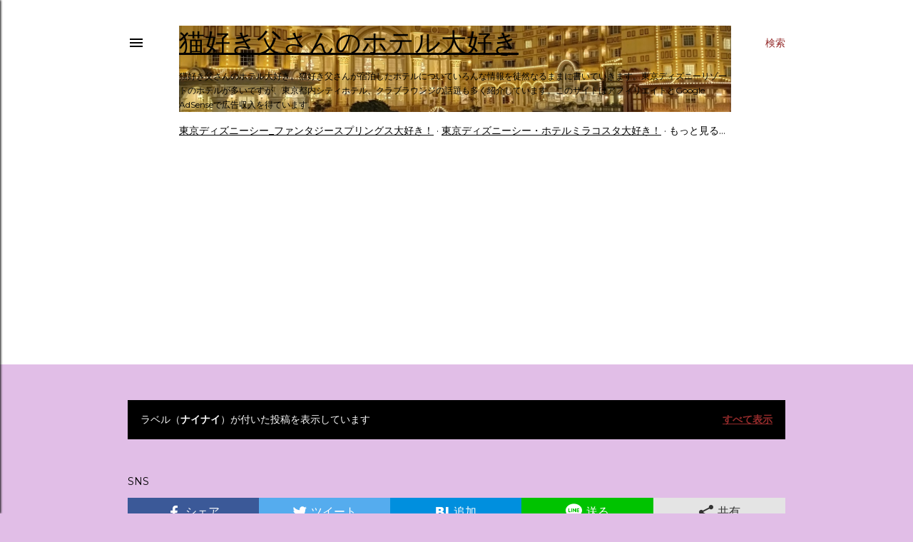

--- FILE ---
content_type: text/html; charset=UTF-8
request_url: https://hotel.carbodiet.work/search/label/%E3%83%8A%E3%82%A4%E3%83%8A%E3%82%A4
body_size: 97842
content:
<!DOCTYPE html>
<html dir='ltr' lang='ja' xmlns='http://www.w3.org/1999/xhtml' xmlns:b='http://www.google.com/2005/gml/b' xmlns:data='http://www.google.com/2005/gml/data' xmlns:expr='http://www.google.com/2005/gml/expr'>
<head>
<!-- JQuery -->
<script src='https://ajax.googleapis.com/ajax/libs/jquery/3.4.1/jquery.min.js'></script>
<!-- Google tag (gtag.js) -->
<script async='async' src='https://www.googletagmanager.com/gtag/js?id=G-LGBP86PH47'></script>
<script>
  window.dataLayer = window.dataLayer || [];
  function gtag(){dataLayer.push(arguments);}
  gtag('js', new Date());

  gtag('config', 'G-LGBP86PH47');
</script>
<meta content='width=device-width, initial-scale=1' name='viewport'/>
<title>猫好き父さんのホテル大好き</title>
<meta content='text/html; charset=UTF-8' http-equiv='Content-Type'/>
<!-- Chrome, Firefox OS and Opera -->
<meta content='#e1bee7' name='theme-color'/>
<!-- Windows Phone -->
<meta content='#e1bee7' name='msapplication-navbutton-color'/>
<meta content='blogger' name='generator'/>
<link href='https://hotel.carbodiet.work/favicon.ico' rel='icon' type='image/x-icon'/>
<link href='https://hotel.carbodiet.work/search/label/%E3%83%8A%E3%82%A4%E3%83%8A%E3%82%A4' rel='canonical'/>
<link rel="alternate" type="application/atom+xml" title="猫好き父さんのホテル大好き - Atom" href="https://hotel.carbodiet.work/feeds/posts/default" />
<link rel="alternate" type="application/rss+xml" title="猫好き父さんのホテル大好き - RSS" href="https://hotel.carbodiet.work/feeds/posts/default?alt=rss" />
<link rel="service.post" type="application/atom+xml" title="猫好き父さんのホテル大好き - Atom" href="https://www.blogger.com/feeds/8278855762364103845/posts/default" />
<link rel="me" href="https://www.blogger.com/profile/08902762440509702753" />
<!--Can't find substitution for tag [blog.ieCssRetrofitLinks]-->
<meta content='猫好き父さんのホテル大好き。猫好き父さんが宿泊したホテルの情報を徒然なるままに書いていきます。' name='description'/>
<meta content='https://hotel.carbodiet.work/search/label/%E3%83%8A%E3%82%A4%E3%83%8A%E3%82%A4' property='og:url'/>
<meta content='猫好き父さんのホテル大好き' property='og:title'/>
<meta content='猫好き父さんのホテル大好き。猫好き父さんが宿泊したホテルの情報を徒然なるままに書いていきます。' property='og:description'/>
<meta content='https://blogger.googleusercontent.com/img/b/R29vZ2xl/AVvXsEhAJ0WMJe_aeXyqbQj1bi8EnkmSZtkSFR9U0-DU99r5zfGX30I8I03OGyGzjFsScnNemT2y3JpshXVLg69d_ycF8w3qLb9eeAu3T_NozCY08y5V3NB6be0arnXJCP6my0gYK5OOu3D0xxpvGHlMjm2KtBY8XSth5V0KpEo2EEfqGL8BXbFnvNkiHaLpNA/w1200-h630-p-k-no-nu/%E3%82%B4%E3%83%81.jpg' property='og:image'/>
<style type='text/css'>@font-face{font-family:'EB Garamond';font-style:normal;font-weight:400;font-display:swap;src:url(//fonts.gstatic.com/s/ebgaramond/v32/SlGDmQSNjdsmc35JDF1K5E55YMjF_7DPuGi-6_RkCY9_WamXgHlIbvw.woff2)format('woff2');unicode-range:U+0460-052F,U+1C80-1C8A,U+20B4,U+2DE0-2DFF,U+A640-A69F,U+FE2E-FE2F;}@font-face{font-family:'EB Garamond';font-style:normal;font-weight:400;font-display:swap;src:url(//fonts.gstatic.com/s/ebgaramond/v32/SlGDmQSNjdsmc35JDF1K5E55YMjF_7DPuGi-6_RkAI9_WamXgHlIbvw.woff2)format('woff2');unicode-range:U+0301,U+0400-045F,U+0490-0491,U+04B0-04B1,U+2116;}@font-face{font-family:'EB Garamond';font-style:normal;font-weight:400;font-display:swap;src:url(//fonts.gstatic.com/s/ebgaramond/v32/SlGDmQSNjdsmc35JDF1K5E55YMjF_7DPuGi-6_RkCI9_WamXgHlIbvw.woff2)format('woff2');unicode-range:U+1F00-1FFF;}@font-face{font-family:'EB Garamond';font-style:normal;font-weight:400;font-display:swap;src:url(//fonts.gstatic.com/s/ebgaramond/v32/SlGDmQSNjdsmc35JDF1K5E55YMjF_7DPuGi-6_RkB49_WamXgHlIbvw.woff2)format('woff2');unicode-range:U+0370-0377,U+037A-037F,U+0384-038A,U+038C,U+038E-03A1,U+03A3-03FF;}@font-face{font-family:'EB Garamond';font-style:normal;font-weight:400;font-display:swap;src:url(//fonts.gstatic.com/s/ebgaramond/v32/SlGDmQSNjdsmc35JDF1K5E55YMjF_7DPuGi-6_RkC49_WamXgHlIbvw.woff2)format('woff2');unicode-range:U+0102-0103,U+0110-0111,U+0128-0129,U+0168-0169,U+01A0-01A1,U+01AF-01B0,U+0300-0301,U+0303-0304,U+0308-0309,U+0323,U+0329,U+1EA0-1EF9,U+20AB;}@font-face{font-family:'EB Garamond';font-style:normal;font-weight:400;font-display:swap;src:url(//fonts.gstatic.com/s/ebgaramond/v32/SlGDmQSNjdsmc35JDF1K5E55YMjF_7DPuGi-6_RkCo9_WamXgHlIbvw.woff2)format('woff2');unicode-range:U+0100-02BA,U+02BD-02C5,U+02C7-02CC,U+02CE-02D7,U+02DD-02FF,U+0304,U+0308,U+0329,U+1D00-1DBF,U+1E00-1E9F,U+1EF2-1EFF,U+2020,U+20A0-20AB,U+20AD-20C0,U+2113,U+2C60-2C7F,U+A720-A7FF;}@font-face{font-family:'EB Garamond';font-style:normal;font-weight:400;font-display:swap;src:url(//fonts.gstatic.com/s/ebgaramond/v32/SlGDmQSNjdsmc35JDF1K5E55YMjF_7DPuGi-6_RkBI9_WamXgHlI.woff2)format('woff2');unicode-range:U+0000-00FF,U+0131,U+0152-0153,U+02BB-02BC,U+02C6,U+02DA,U+02DC,U+0304,U+0308,U+0329,U+2000-206F,U+20AC,U+2122,U+2191,U+2193,U+2212,U+2215,U+FEFF,U+FFFD;}@font-face{font-family:'Lato';font-style:normal;font-weight:300;font-display:swap;src:url(//fonts.gstatic.com/s/lato/v25/S6u9w4BMUTPHh7USSwaPGQ3q5d0N7w.woff2)format('woff2');unicode-range:U+0100-02BA,U+02BD-02C5,U+02C7-02CC,U+02CE-02D7,U+02DD-02FF,U+0304,U+0308,U+0329,U+1D00-1DBF,U+1E00-1E9F,U+1EF2-1EFF,U+2020,U+20A0-20AB,U+20AD-20C0,U+2113,U+2C60-2C7F,U+A720-A7FF;}@font-face{font-family:'Lato';font-style:normal;font-weight:300;font-display:swap;src:url(//fonts.gstatic.com/s/lato/v25/S6u9w4BMUTPHh7USSwiPGQ3q5d0.woff2)format('woff2');unicode-range:U+0000-00FF,U+0131,U+0152-0153,U+02BB-02BC,U+02C6,U+02DA,U+02DC,U+0304,U+0308,U+0329,U+2000-206F,U+20AC,U+2122,U+2191,U+2193,U+2212,U+2215,U+FEFF,U+FFFD;}@font-face{font-family:'Lato';font-style:normal;font-weight:400;font-display:swap;src:url(//fonts.gstatic.com/s/lato/v25/S6uyw4BMUTPHjxAwXiWtFCfQ7A.woff2)format('woff2');unicode-range:U+0100-02BA,U+02BD-02C5,U+02C7-02CC,U+02CE-02D7,U+02DD-02FF,U+0304,U+0308,U+0329,U+1D00-1DBF,U+1E00-1E9F,U+1EF2-1EFF,U+2020,U+20A0-20AB,U+20AD-20C0,U+2113,U+2C60-2C7F,U+A720-A7FF;}@font-face{font-family:'Lato';font-style:normal;font-weight:400;font-display:swap;src:url(//fonts.gstatic.com/s/lato/v25/S6uyw4BMUTPHjx4wXiWtFCc.woff2)format('woff2');unicode-range:U+0000-00FF,U+0131,U+0152-0153,U+02BB-02BC,U+02C6,U+02DA,U+02DC,U+0304,U+0308,U+0329,U+2000-206F,U+20AC,U+2122,U+2191,U+2193,U+2212,U+2215,U+FEFF,U+FFFD;}@font-face{font-family:'Lato';font-style:normal;font-weight:700;font-display:swap;src:url(//fonts.gstatic.com/s/lato/v25/S6u9w4BMUTPHh6UVSwaPGQ3q5d0N7w.woff2)format('woff2');unicode-range:U+0100-02BA,U+02BD-02C5,U+02C7-02CC,U+02CE-02D7,U+02DD-02FF,U+0304,U+0308,U+0329,U+1D00-1DBF,U+1E00-1E9F,U+1EF2-1EFF,U+2020,U+20A0-20AB,U+20AD-20C0,U+2113,U+2C60-2C7F,U+A720-A7FF;}@font-face{font-family:'Lato';font-style:normal;font-weight:700;font-display:swap;src:url(//fonts.gstatic.com/s/lato/v25/S6u9w4BMUTPHh6UVSwiPGQ3q5d0.woff2)format('woff2');unicode-range:U+0000-00FF,U+0131,U+0152-0153,U+02BB-02BC,U+02C6,U+02DA,U+02DC,U+0304,U+0308,U+0329,U+2000-206F,U+20AC,U+2122,U+2191,U+2193,U+2212,U+2215,U+FEFF,U+FFFD;}@font-face{font-family:'Lora';font-style:normal;font-weight:400;font-display:swap;src:url(//fonts.gstatic.com/s/lora/v37/0QI6MX1D_JOuGQbT0gvTJPa787weuxJMkq18ndeYxZ2JTg.woff2)format('woff2');unicode-range:U+0460-052F,U+1C80-1C8A,U+20B4,U+2DE0-2DFF,U+A640-A69F,U+FE2E-FE2F;}@font-face{font-family:'Lora';font-style:normal;font-weight:400;font-display:swap;src:url(//fonts.gstatic.com/s/lora/v37/0QI6MX1D_JOuGQbT0gvTJPa787weuxJFkq18ndeYxZ2JTg.woff2)format('woff2');unicode-range:U+0301,U+0400-045F,U+0490-0491,U+04B0-04B1,U+2116;}@font-face{font-family:'Lora';font-style:normal;font-weight:400;font-display:swap;src:url(//fonts.gstatic.com/s/lora/v37/0QI6MX1D_JOuGQbT0gvTJPa787weuxI9kq18ndeYxZ2JTg.woff2)format('woff2');unicode-range:U+0302-0303,U+0305,U+0307-0308,U+0310,U+0312,U+0315,U+031A,U+0326-0327,U+032C,U+032F-0330,U+0332-0333,U+0338,U+033A,U+0346,U+034D,U+0391-03A1,U+03A3-03A9,U+03B1-03C9,U+03D1,U+03D5-03D6,U+03F0-03F1,U+03F4-03F5,U+2016-2017,U+2034-2038,U+203C,U+2040,U+2043,U+2047,U+2050,U+2057,U+205F,U+2070-2071,U+2074-208E,U+2090-209C,U+20D0-20DC,U+20E1,U+20E5-20EF,U+2100-2112,U+2114-2115,U+2117-2121,U+2123-214F,U+2190,U+2192,U+2194-21AE,U+21B0-21E5,U+21F1-21F2,U+21F4-2211,U+2213-2214,U+2216-22FF,U+2308-230B,U+2310,U+2319,U+231C-2321,U+2336-237A,U+237C,U+2395,U+239B-23B7,U+23D0,U+23DC-23E1,U+2474-2475,U+25AF,U+25B3,U+25B7,U+25BD,U+25C1,U+25CA,U+25CC,U+25FB,U+266D-266F,U+27C0-27FF,U+2900-2AFF,U+2B0E-2B11,U+2B30-2B4C,U+2BFE,U+3030,U+FF5B,U+FF5D,U+1D400-1D7FF,U+1EE00-1EEFF;}@font-face{font-family:'Lora';font-style:normal;font-weight:400;font-display:swap;src:url(//fonts.gstatic.com/s/lora/v37/0QI6MX1D_JOuGQbT0gvTJPa787weuxIvkq18ndeYxZ2JTg.woff2)format('woff2');unicode-range:U+0001-000C,U+000E-001F,U+007F-009F,U+20DD-20E0,U+20E2-20E4,U+2150-218F,U+2190,U+2192,U+2194-2199,U+21AF,U+21E6-21F0,U+21F3,U+2218-2219,U+2299,U+22C4-22C6,U+2300-243F,U+2440-244A,U+2460-24FF,U+25A0-27BF,U+2800-28FF,U+2921-2922,U+2981,U+29BF,U+29EB,U+2B00-2BFF,U+4DC0-4DFF,U+FFF9-FFFB,U+10140-1018E,U+10190-1019C,U+101A0,U+101D0-101FD,U+102E0-102FB,U+10E60-10E7E,U+1D2C0-1D2D3,U+1D2E0-1D37F,U+1F000-1F0FF,U+1F100-1F1AD,U+1F1E6-1F1FF,U+1F30D-1F30F,U+1F315,U+1F31C,U+1F31E,U+1F320-1F32C,U+1F336,U+1F378,U+1F37D,U+1F382,U+1F393-1F39F,U+1F3A7-1F3A8,U+1F3AC-1F3AF,U+1F3C2,U+1F3C4-1F3C6,U+1F3CA-1F3CE,U+1F3D4-1F3E0,U+1F3ED,U+1F3F1-1F3F3,U+1F3F5-1F3F7,U+1F408,U+1F415,U+1F41F,U+1F426,U+1F43F,U+1F441-1F442,U+1F444,U+1F446-1F449,U+1F44C-1F44E,U+1F453,U+1F46A,U+1F47D,U+1F4A3,U+1F4B0,U+1F4B3,U+1F4B9,U+1F4BB,U+1F4BF,U+1F4C8-1F4CB,U+1F4D6,U+1F4DA,U+1F4DF,U+1F4E3-1F4E6,U+1F4EA-1F4ED,U+1F4F7,U+1F4F9-1F4FB,U+1F4FD-1F4FE,U+1F503,U+1F507-1F50B,U+1F50D,U+1F512-1F513,U+1F53E-1F54A,U+1F54F-1F5FA,U+1F610,U+1F650-1F67F,U+1F687,U+1F68D,U+1F691,U+1F694,U+1F698,U+1F6AD,U+1F6B2,U+1F6B9-1F6BA,U+1F6BC,U+1F6C6-1F6CF,U+1F6D3-1F6D7,U+1F6E0-1F6EA,U+1F6F0-1F6F3,U+1F6F7-1F6FC,U+1F700-1F7FF,U+1F800-1F80B,U+1F810-1F847,U+1F850-1F859,U+1F860-1F887,U+1F890-1F8AD,U+1F8B0-1F8BB,U+1F8C0-1F8C1,U+1F900-1F90B,U+1F93B,U+1F946,U+1F984,U+1F996,U+1F9E9,U+1FA00-1FA6F,U+1FA70-1FA7C,U+1FA80-1FA89,U+1FA8F-1FAC6,U+1FACE-1FADC,U+1FADF-1FAE9,U+1FAF0-1FAF8,U+1FB00-1FBFF;}@font-face{font-family:'Lora';font-style:normal;font-weight:400;font-display:swap;src:url(//fonts.gstatic.com/s/lora/v37/0QI6MX1D_JOuGQbT0gvTJPa787weuxJOkq18ndeYxZ2JTg.woff2)format('woff2');unicode-range:U+0102-0103,U+0110-0111,U+0128-0129,U+0168-0169,U+01A0-01A1,U+01AF-01B0,U+0300-0301,U+0303-0304,U+0308-0309,U+0323,U+0329,U+1EA0-1EF9,U+20AB;}@font-face{font-family:'Lora';font-style:normal;font-weight:400;font-display:swap;src:url(//fonts.gstatic.com/s/lora/v37/0QI6MX1D_JOuGQbT0gvTJPa787weuxJPkq18ndeYxZ2JTg.woff2)format('woff2');unicode-range:U+0100-02BA,U+02BD-02C5,U+02C7-02CC,U+02CE-02D7,U+02DD-02FF,U+0304,U+0308,U+0329,U+1D00-1DBF,U+1E00-1E9F,U+1EF2-1EFF,U+2020,U+20A0-20AB,U+20AD-20C0,U+2113,U+2C60-2C7F,U+A720-A7FF;}@font-face{font-family:'Lora';font-style:normal;font-weight:400;font-display:swap;src:url(//fonts.gstatic.com/s/lora/v37/0QI6MX1D_JOuGQbT0gvTJPa787weuxJBkq18ndeYxZ0.woff2)format('woff2');unicode-range:U+0000-00FF,U+0131,U+0152-0153,U+02BB-02BC,U+02C6,U+02DA,U+02DC,U+0304,U+0308,U+0329,U+2000-206F,U+20AC,U+2122,U+2191,U+2193,U+2212,U+2215,U+FEFF,U+FFFD;}@font-face{font-family:'Montserrat';font-style:normal;font-weight:400;font-display:swap;src:url(//fonts.gstatic.com/s/montserrat/v31/JTUSjIg1_i6t8kCHKm459WRhyyTh89ZNpQ.woff2)format('woff2');unicode-range:U+0460-052F,U+1C80-1C8A,U+20B4,U+2DE0-2DFF,U+A640-A69F,U+FE2E-FE2F;}@font-face{font-family:'Montserrat';font-style:normal;font-weight:400;font-display:swap;src:url(//fonts.gstatic.com/s/montserrat/v31/JTUSjIg1_i6t8kCHKm459W1hyyTh89ZNpQ.woff2)format('woff2');unicode-range:U+0301,U+0400-045F,U+0490-0491,U+04B0-04B1,U+2116;}@font-face{font-family:'Montserrat';font-style:normal;font-weight:400;font-display:swap;src:url(//fonts.gstatic.com/s/montserrat/v31/JTUSjIg1_i6t8kCHKm459WZhyyTh89ZNpQ.woff2)format('woff2');unicode-range:U+0102-0103,U+0110-0111,U+0128-0129,U+0168-0169,U+01A0-01A1,U+01AF-01B0,U+0300-0301,U+0303-0304,U+0308-0309,U+0323,U+0329,U+1EA0-1EF9,U+20AB;}@font-face{font-family:'Montserrat';font-style:normal;font-weight:400;font-display:swap;src:url(//fonts.gstatic.com/s/montserrat/v31/JTUSjIg1_i6t8kCHKm459WdhyyTh89ZNpQ.woff2)format('woff2');unicode-range:U+0100-02BA,U+02BD-02C5,U+02C7-02CC,U+02CE-02D7,U+02DD-02FF,U+0304,U+0308,U+0329,U+1D00-1DBF,U+1E00-1E9F,U+1EF2-1EFF,U+2020,U+20A0-20AB,U+20AD-20C0,U+2113,U+2C60-2C7F,U+A720-A7FF;}@font-face{font-family:'Montserrat';font-style:normal;font-weight:400;font-display:swap;src:url(//fonts.gstatic.com/s/montserrat/v31/JTUSjIg1_i6t8kCHKm459WlhyyTh89Y.woff2)format('woff2');unicode-range:U+0000-00FF,U+0131,U+0152-0153,U+02BB-02BC,U+02C6,U+02DA,U+02DC,U+0304,U+0308,U+0329,U+2000-206F,U+20AC,U+2122,U+2191,U+2193,U+2212,U+2215,U+FEFF,U+FFFD;}@font-face{font-family:'Montserrat';font-style:normal;font-weight:700;font-display:swap;src:url(//fonts.gstatic.com/s/montserrat/v31/JTUSjIg1_i6t8kCHKm459WRhyyTh89ZNpQ.woff2)format('woff2');unicode-range:U+0460-052F,U+1C80-1C8A,U+20B4,U+2DE0-2DFF,U+A640-A69F,U+FE2E-FE2F;}@font-face{font-family:'Montserrat';font-style:normal;font-weight:700;font-display:swap;src:url(//fonts.gstatic.com/s/montserrat/v31/JTUSjIg1_i6t8kCHKm459W1hyyTh89ZNpQ.woff2)format('woff2');unicode-range:U+0301,U+0400-045F,U+0490-0491,U+04B0-04B1,U+2116;}@font-face{font-family:'Montserrat';font-style:normal;font-weight:700;font-display:swap;src:url(//fonts.gstatic.com/s/montserrat/v31/JTUSjIg1_i6t8kCHKm459WZhyyTh89ZNpQ.woff2)format('woff2');unicode-range:U+0102-0103,U+0110-0111,U+0128-0129,U+0168-0169,U+01A0-01A1,U+01AF-01B0,U+0300-0301,U+0303-0304,U+0308-0309,U+0323,U+0329,U+1EA0-1EF9,U+20AB;}@font-face{font-family:'Montserrat';font-style:normal;font-weight:700;font-display:swap;src:url(//fonts.gstatic.com/s/montserrat/v31/JTUSjIg1_i6t8kCHKm459WdhyyTh89ZNpQ.woff2)format('woff2');unicode-range:U+0100-02BA,U+02BD-02C5,U+02C7-02CC,U+02CE-02D7,U+02DD-02FF,U+0304,U+0308,U+0329,U+1D00-1DBF,U+1E00-1E9F,U+1EF2-1EFF,U+2020,U+20A0-20AB,U+20AD-20C0,U+2113,U+2C60-2C7F,U+A720-A7FF;}@font-face{font-family:'Montserrat';font-style:normal;font-weight:700;font-display:swap;src:url(//fonts.gstatic.com/s/montserrat/v31/JTUSjIg1_i6t8kCHKm459WlhyyTh89Y.woff2)format('woff2');unicode-range:U+0000-00FF,U+0131,U+0152-0153,U+02BB-02BC,U+02C6,U+02DA,U+02DC,U+0304,U+0308,U+0329,U+2000-206F,U+20AC,U+2122,U+2191,U+2193,U+2212,U+2215,U+FEFF,U+FFFD;}</style>
<style id='page-skin-1' type='text/css'><!--
/*! normalize.css v3.0.1 | MIT License | git.io/normalize */html{font-family:sans-serif;-ms-text-size-adjust:100%;-webkit-text-size-adjust:100%}body{margin:0}article,aside,details,figcaption,figure,footer,header,hgroup,main,nav,section,summary{display:block}audio,canvas,progress,video{display:inline-block;vertical-align:baseline}audio:not([controls]){display:none;height:0}[hidden],template{display:none}a{background:transparent}a:active,a:hover{outline:0}abbr[title]{border-bottom:1px dotted}b,strong{font-weight:bold}dfn{font-style:italic}h1{font-size:2em;margin:.67em 0}mark{background:#ff0;color:#000}small{font-size:80%}sub,sup{font-size:75%;line-height:0;position:relative;vertical-align:baseline}sup{top:-0.5em}sub{bottom:-0.25em}img{border:0}svg:not(:root){overflow:hidden}figure{margin:1em 40px}hr{-moz-box-sizing:content-box;box-sizing:content-box;height:0}pre{overflow:auto}code,kbd,pre,samp{font-family:monospace,monospace;font-size:1em}button,input,optgroup,select,textarea{color:inherit;font:inherit;margin:0}button{overflow:visible}button,select{text-transform:none}button,html input[type="button"],input[type="reset"],input[type="submit"]{-webkit-appearance:button;cursor:pointer}button[disabled],html input[disabled]{cursor:default}button::-moz-focus-inner,input::-moz-focus-inner{border:0;padding:0}input{line-height:normal}input[type="checkbox"],input[type="radio"]{box-sizing:border-box;padding:0}input[type="number"]::-webkit-inner-spin-button,input[type="number"]::-webkit-outer-spin-button{height:auto}input[type="search"]{-webkit-appearance:textfield;-moz-box-sizing:content-box;-webkit-box-sizing:content-box;box-sizing:content-box}input[type="search"]::-webkit-search-cancel-button,input[type="search"]::-webkit-search-decoration{-webkit-appearance:none}fieldset{border:1px solid #c0c0c0;margin:0 2px;padding:.35em .625em .75em}legend{border:0;padding:0}textarea{overflow:auto}optgroup{font-weight:bold}table{border-collapse:collapse;border-spacing:0}td,th{padding:0}
/*!************************************************
* Blogger Template Style
* Name: Soho
**************************************************/
body{
overflow-wrap:break-word;
word-break:break-word;
word-wrap:break-word
}
.hidden{
display:none
}
.invisible{
visibility:hidden
}
.container::after,.float-container::after{
clear:both;
content:"";
display:table
}
.clearboth{
clear:both
}
#comments .comment .comment-actions,.subscribe-popup .FollowByEmail .follow-by-email-submit{
background:0 0;
border:0;
box-shadow:none;
color:#942b2b;
cursor:pointer;
font-size:14px;
font-weight:700;
outline:0;
text-decoration:none;
text-transform:uppercase;
width:auto
}
.dim-overlay{
background-color:rgba(0,0,0,.54);
height:100vh;
left:0;
position:fixed;
top:0;
width:100%
}
#sharing-dim-overlay{
background-color:transparent
}
input::-ms-clear{
display:none
}
.blogger-logo,.svg-icon-24.blogger-logo{
fill:#ff9800;
opacity:1
}
.loading-spinner-large{
-webkit-animation:mspin-rotate 1.568s infinite linear;
animation:mspin-rotate 1.568s infinite linear;
height:48px;
overflow:hidden;
position:absolute;
width:48px;
z-index:200
}
.loading-spinner-large>div{
-webkit-animation:mspin-revrot 5332ms infinite steps(4);
animation:mspin-revrot 5332ms infinite steps(4)
}
.loading-spinner-large>div>div{
-webkit-animation:mspin-singlecolor-large-film 1333ms infinite steps(81);
animation:mspin-singlecolor-large-film 1333ms infinite steps(81);
background-size:100%;
height:48px;
width:3888px
}
.mspin-black-large>div>div,.mspin-grey_54-large>div>div{
background-image:url(https://www.blogblog.com/indie/mspin_black_large.svg)
}
.mspin-white-large>div>div{
background-image:url(https://www.blogblog.com/indie/mspin_white_large.svg)
}
.mspin-grey_54-large{
opacity:.54
}
@-webkit-keyframes mspin-singlecolor-large-film{
from{
-webkit-transform:translateX(0);
transform:translateX(0)
}
to{
-webkit-transform:translateX(-3888px);
transform:translateX(-3888px)
}
}
@keyframes mspin-singlecolor-large-film{
from{
-webkit-transform:translateX(0);
transform:translateX(0)
}
to{
-webkit-transform:translateX(-3888px);
transform:translateX(-3888px)
}
}
@-webkit-keyframes mspin-rotate{
from{
-webkit-transform:rotate(0);
transform:rotate(0)
}
to{
-webkit-transform:rotate(360deg);
transform:rotate(360deg)
}
}
@keyframes mspin-rotate{
from{
-webkit-transform:rotate(0);
transform:rotate(0)
}
to{
-webkit-transform:rotate(360deg);
transform:rotate(360deg)
}
}
@-webkit-keyframes mspin-revrot{
from{
-webkit-transform:rotate(0);
transform:rotate(0)
}
to{
-webkit-transform:rotate(-360deg);
transform:rotate(-360deg)
}
}
@keyframes mspin-revrot{
from{
-webkit-transform:rotate(0);
transform:rotate(0)
}
to{
-webkit-transform:rotate(-360deg);
transform:rotate(-360deg)
}
}
.skip-navigation{
background-color:#fff;
box-sizing:border-box;
color:#000;
display:block;
height:0;
left:0;
line-height:50px;
overflow:hidden;
padding-top:0;
position:fixed;
text-align:center;
top:0;
-webkit-transition:box-shadow .3s,height .3s,padding-top .3s;
transition:box-shadow .3s,height .3s,padding-top .3s;
width:100%;
z-index:900
}
.skip-navigation:focus{
box-shadow:0 4px 5px 0 rgba(0,0,0,.14),0 1px 10px 0 rgba(0,0,0,.12),0 2px 4px -1px rgba(0,0,0,.2);
height:50px
}
#main{
outline:0
}
.main-heading{
position:absolute;
clip:rect(1px,1px,1px,1px);
padding:0;
border:0;
height:1px;
width:1px;
overflow:hidden
}
.Attribution{
margin-top:1em;
text-align:center
}
.Attribution .blogger img,.Attribution .blogger svg{
vertical-align:bottom
}
.Attribution .blogger img{
margin-right:.5em
}
.Attribution div{
line-height:24px;
margin-top:.5em
}
.Attribution .copyright,.Attribution .image-attribution{
font-size:.7em;
margin-top:1.5em
}
.BLOG_mobile_video_class{
display:none
}
.bg-photo{
background-attachment:scroll!important
}
body .CSS_LIGHTBOX{
z-index:900
}
.extendable .show-less,.extendable .show-more{
border-color:#942b2b;
color:#942b2b;
margin-top:8px
}
.extendable .show-less.hidden,.extendable .show-more.hidden{
display:none
}
.inline-ad{
display:none;
max-width:100%;
overflow:hidden
}
.adsbygoogle{
display:block
}
#cookieChoiceInfo{
bottom:0;
top:auto
}
iframe.b-hbp-video{
border:0
}
.post-body img{
max-width:100%
}
.post-body iframe{
max-width:100%
}
.post-body a[imageanchor="1"]{
display:inline-block
}
.byline{
margin-right:1em
}
.byline:last-child{
margin-right:0
}
.link-copied-dialog{
max-width:520px;
outline:0
}
.link-copied-dialog .modal-dialog-buttons{
margin-top:8px
}
.link-copied-dialog .goog-buttonset-default{
background:0 0;
border:0
}
.link-copied-dialog .goog-buttonset-default:focus{
outline:0
}
.paging-control-container{
margin-bottom:16px
}
.paging-control-container .paging-control{
display:inline-block
}
.paging-control-container .comment-range-text::after,.paging-control-container .paging-control{
color:#942b2b
}
.paging-control-container .comment-range-text,.paging-control-container .paging-control{
margin-right:8px
}
.paging-control-container .comment-range-text::after,.paging-control-container .paging-control::after{
content:"\b7";
cursor:default;
padding-left:8px;
pointer-events:none
}
.paging-control-container .comment-range-text:last-child::after,.paging-control-container .paging-control:last-child::after{
content:none
}
.byline.reactions iframe{
height:20px
}
.b-notification{
color:#000;
background-color:#fff;
border-bottom:solid 1px #000;
box-sizing:border-box;
padding:16px 32px;
text-align:center
}
.b-notification.visible{
-webkit-transition:margin-top .3s cubic-bezier(.4,0,.2,1);
transition:margin-top .3s cubic-bezier(.4,0,.2,1)
}
.b-notification.invisible{
position:absolute
}
.b-notification-close{
position:absolute;
right:8px;
top:8px
}
.no-posts-message{
line-height:40px;
text-align:center
}
@media screen and (max-width:1162px){
body.item-view .post-body a[imageanchor="1"][style*="float: left;"],body.item-view .post-body a[imageanchor="1"][style*="float: right;"]{
float:none!important;
clear:none!important
}
body.item-view .post-body a[imageanchor="1"] img{
display:block;
height:auto;
margin:0 auto
}
body.item-view .post-body>.separator:first-child>a[imageanchor="1"]:first-child{
margin-top:20px
}
.post-body a[imageanchor]{
display:block
}
body.item-view .post-body a[imageanchor="1"]{
margin-left:0!important;
margin-right:0!important
}
body.item-view .post-body a[imageanchor="1"]+a[imageanchor="1"]{
margin-top:16px
}
}
.item-control{
display:none
}
#comments{
border-top:1px dashed rgba(0,0,0,.54);
margin-top:20px;
padding:20px
}
#comments .comment-thread ol{
margin:0;
padding-left:0;
padding-left:0
}
#comments .comment .comment-replybox-single,#comments .comment-thread .comment-replies{
margin-left:60px
}
#comments .comment-thread .thread-count{
display:none
}
#comments .comment{
list-style-type:none;
padding:0 0 30px;
position:relative
}
#comments .comment .comment{
padding-bottom:8px
}
.comment .avatar-image-container{
position:absolute
}
.comment .avatar-image-container img{
border-radius:50%
}
.avatar-image-container svg,.comment .avatar-image-container .avatar-icon{
border-radius:50%;
border:solid 1px #000000;
box-sizing:border-box;
fill:#000000;
height:35px;
margin:0;
padding:7px;
width:35px
}
.comment .comment-block{
margin-top:10px;
margin-left:60px;
padding-bottom:0
}
#comments .comment-author-header-wrapper{
margin-left:40px
}
#comments .comment .thread-expanded .comment-block{
padding-bottom:20px
}
#comments .comment .comment-header .user,#comments .comment .comment-header .user a{
color:#000000;
font-style:normal;
font-weight:700
}
#comments .comment .comment-actions{
bottom:0;
margin-bottom:15px;
position:absolute
}
#comments .comment .comment-actions>*{
margin-right:8px
}
#comments .comment .comment-header .datetime{
bottom:0;
color:#000000;
display:inline-block;
font-size:13px;
font-style:italic;
margin-left:8px
}
#comments .comment .comment-footer .comment-timestamp a,#comments .comment .comment-header .datetime a{
color:#000000
}
#comments .comment .comment-content,.comment .comment-body{
margin-top:12px;
word-break:break-word
}
.comment-body{
margin-bottom:12px
}
#comments.embed[data-num-comments="0"]{
border:0;
margin-top:0;
padding-top:0
}
#comments.embed[data-num-comments="0"] #comment-post-message,#comments.embed[data-num-comments="0"] div.comment-form>p,#comments.embed[data-num-comments="0"] p.comment-footer{
display:none
}
#comment-editor-src{
display:none
}
.comments .comments-content .loadmore.loaded{
max-height:0;
opacity:0;
overflow:hidden
}
.extendable .remaining-items{
height:0;
overflow:hidden;
-webkit-transition:height .3s cubic-bezier(.4,0,.2,1);
transition:height .3s cubic-bezier(.4,0,.2,1)
}
.extendable .remaining-items.expanded{
height:auto
}
.svg-icon-24,.svg-icon-24-button{
cursor:pointer;
height:24px;
width:24px;
min-width:24px
}
.touch-icon{
margin:-12px;
padding:12px
}
.touch-icon:active,.touch-icon:focus{
background-color:rgba(153,153,153,.4);
border-radius:50%
}
svg:not(:root).touch-icon{
overflow:visible
}
html[dir=rtl] .rtl-reversible-icon{
-webkit-transform:scaleX(-1);
-ms-transform:scaleX(-1);
transform:scaleX(-1)
}
.svg-icon-24-button,.touch-icon-button{
background:0 0;
border:0;
margin:0;
outline:0;
padding:0
}
.touch-icon-button .touch-icon:active,.touch-icon-button .touch-icon:focus{
background-color:transparent
}
.touch-icon-button:active .touch-icon,.touch-icon-button:focus .touch-icon{
background-color:rgba(153,153,153,.4);
border-radius:50%
}
.Profile .default-avatar-wrapper .avatar-icon{
border-radius:50%;
border:solid 1px #000000;
box-sizing:border-box;
fill:#000000;
margin:0
}
.Profile .individual .default-avatar-wrapper .avatar-icon{
padding:25px
}
.Profile .individual .avatar-icon,.Profile .individual .profile-img{
height:120px;
width:120px
}
.Profile .team .default-avatar-wrapper .avatar-icon{
padding:8px
}
.Profile .team .avatar-icon,.Profile .team .default-avatar-wrapper,.Profile .team .profile-img{
height:40px;
width:40px
}
.snippet-container{
margin:0;
position:relative;
overflow:hidden
}
.snippet-fade{
bottom:0;
box-sizing:border-box;
position:absolute;
width:96px
}
.snippet-fade{
right:0
}
.snippet-fade:after{
content:"\2026"
}
.snippet-fade:after{
float:right
}
.centered-top-container.sticky{
left:0;
position:fixed;
right:0;
top:0;
width:auto;
z-index:50;
-webkit-transition-property:opacity,-webkit-transform;
transition-property:opacity,-webkit-transform;
transition-property:transform,opacity;
transition-property:transform,opacity,-webkit-transform;
-webkit-transition-duration:.2s;
transition-duration:.2s;
-webkit-transition-timing-function:cubic-bezier(.4,0,.2,1);
transition-timing-function:cubic-bezier(.4,0,.2,1)
}
.centered-top-placeholder{
display:none
}
.collapsed-header .centered-top-placeholder{
display:block
}
.centered-top-container .Header .replaced h1,.centered-top-placeholder .Header .replaced h1{
display:none
}
.centered-top-container.sticky .Header .replaced h1{
display:block
}
.centered-top-container.sticky .Header .header-widget{
background:0 0
}
.centered-top-container.sticky .Header .header-image-wrapper{
display:none
}
.centered-top-container img,.centered-top-placeholder img{
max-width:100%
}
.collapsible{
-webkit-transition:height .3s cubic-bezier(.4,0,.2,1);
transition:height .3s cubic-bezier(.4,0,.2,1)
}
.collapsible,.collapsible>summary{
display:block;
overflow:hidden
}
.collapsible>:not(summary){
display:none
}
.collapsible[open]>:not(summary){
display:block
}
.collapsible:focus,.collapsible>summary:focus{
outline:0
}
.collapsible>summary{
cursor:pointer;
display:block;
padding:0
}
.collapsible:focus>summary,.collapsible>summary:focus{
background-color:transparent
}
.collapsible>summary::-webkit-details-marker{
display:none
}
.collapsible-title{
-webkit-box-align:center;
-webkit-align-items:center;
-ms-flex-align:center;
align-items:center;
display:-webkit-box;
display:-webkit-flex;
display:-ms-flexbox;
display:flex
}
.collapsible-title .title{
-webkit-box-flex:1;
-webkit-flex:1 1 auto;
-ms-flex:1 1 auto;
flex:1 1 auto;
-webkit-box-ordinal-group:1;
-webkit-order:0;
-ms-flex-order:0;
order:0;
overflow:hidden;
text-overflow:ellipsis;
white-space:nowrap
}
.collapsible-title .chevron-down,.collapsible[open] .collapsible-title .chevron-up{
display:block
}
.collapsible-title .chevron-up,.collapsible[open] .collapsible-title .chevron-down{
display:none
}
.flat-button{
cursor:pointer;
display:inline-block;
font-weight:700;
text-transform:uppercase;
border-radius:2px;
padding:8px;
margin:-8px
}
.flat-icon-button{
background:0 0;
border:0;
margin:0;
outline:0;
padding:0;
margin:-12px;
padding:12px;
cursor:pointer;
box-sizing:content-box;
display:inline-block;
line-height:0
}
.flat-icon-button,.flat-icon-button .splash-wrapper{
border-radius:50%
}
.flat-icon-button .splash.animate{
-webkit-animation-duration:.3s;
animation-duration:.3s
}
.overflowable-container{
max-height:28px;
overflow:hidden;
position:relative
}
.overflow-button{
cursor:pointer
}
#overflowable-dim-overlay{
background:0 0
}
.overflow-popup{
box-shadow:0 2px 2px 0 rgba(0,0,0,.14),0 3px 1px -2px rgba(0,0,0,.2),0 1px 5px 0 rgba(0,0,0,.12);
background-color:#ffffff;
left:0;
max-width:calc(100% - 32px);
position:absolute;
top:0;
visibility:hidden;
z-index:101
}
.overflow-popup ul{
list-style:none
}
.overflow-popup .tabs li,.overflow-popup li{
display:block;
height:auto
}
.overflow-popup .tabs li{
padding-left:0;
padding-right:0
}
.overflow-button.hidden,.overflow-popup .tabs li.hidden,.overflow-popup li.hidden{
display:none
}
.search{
display:-webkit-box;
display:-webkit-flex;
display:-ms-flexbox;
display:flex;
line-height:24px;
width:24px
}
.search.focused{
width:100%
}
.search.focused .section{
width:100%
}
.search form{
z-index:101
}
.search h3{
display:none
}
.search form{
display:-webkit-box;
display:-webkit-flex;
display:-ms-flexbox;
display:flex;
-webkit-box-flex:1;
-webkit-flex:1 0 0;
-ms-flex:1 0 0px;
flex:1 0 0;
border-bottom:solid 1px transparent;
padding-bottom:8px
}
.search form>*{
display:none
}
.search.focused form>*{
display:block
}
.search .search-input label{
display:none
}
.centered-top-placeholder.cloned .search form{
z-index:30
}
.search.focused form{
border-color:#000000;
position:relative;
width:auto
}
.collapsed-header .centered-top-container .search.focused form{
border-bottom-color:transparent
}
.search-expand{
-webkit-box-flex:0;
-webkit-flex:0 0 auto;
-ms-flex:0 0 auto;
flex:0 0 auto
}
.search-expand-text{
display:none
}
.search-close{
display:inline;
vertical-align:middle
}
.search-input{
-webkit-box-flex:1;
-webkit-flex:1 0 1px;
-ms-flex:1 0 1px;
flex:1 0 1px
}
.search-input input{
background:0 0;
border:0;
box-sizing:border-box;
color:#000000;
display:inline-block;
outline:0;
width:calc(100% - 48px)
}
.search-input input.no-cursor{
color:transparent;
text-shadow:0 0 0 #000000
}
.collapsed-header .centered-top-container .search-action,.collapsed-header .centered-top-container .search-input input{
color:#000000
}
.collapsed-header .centered-top-container .search-input input.no-cursor{
color:transparent;
text-shadow:0 0 0 #000000
}
.collapsed-header .centered-top-container .search-input input.no-cursor:focus,.search-input input.no-cursor:focus{
outline:0
}
.search-focused>*{
visibility:hidden
}
.search-focused .search,.search-focused .search-icon{
visibility:visible
}
.search.focused .search-action{
display:block
}
.search.focused .search-action:disabled{
opacity:.3
}
.widget.Sharing .sharing-button{
display:none
}
.widget.Sharing .sharing-buttons li{
padding:0
}
.widget.Sharing .sharing-buttons li span{
display:none
}
.post-share-buttons{
position:relative
}
.centered-bottom .share-buttons .svg-icon-24,.share-buttons .svg-icon-24{
fill:#000000
}
.sharing-open.touch-icon-button:active .touch-icon,.sharing-open.touch-icon-button:focus .touch-icon{
background-color:transparent
}
.share-buttons{
background-color:#e1bee7;
border-radius:2px;
box-shadow:0 2px 2px 0 rgba(0,0,0,.14),0 3px 1px -2px rgba(0,0,0,.2),0 1px 5px 0 rgba(0,0,0,.12);
color:#000000;
list-style:none;
margin:0;
padding:8px 0;
position:absolute;
top:-11px;
min-width:200px;
z-index:101
}
.share-buttons.hidden{
display:none
}
.sharing-button{
background:0 0;
border:0;
margin:0;
outline:0;
padding:0;
cursor:pointer
}
.share-buttons li{
margin:0;
height:48px
}
.share-buttons li:last-child{
margin-bottom:0
}
.share-buttons li .sharing-platform-button{
box-sizing:border-box;
cursor:pointer;
display:block;
height:100%;
margin-bottom:0;
padding:0 16px;
position:relative;
width:100%
}
.share-buttons li .sharing-platform-button:focus,.share-buttons li .sharing-platform-button:hover{
background-color:rgba(128,128,128,.1);
outline:0
}
.share-buttons li svg[class*=" sharing-"],.share-buttons li svg[class^=sharing-]{
position:absolute;
top:10px
}
.share-buttons li span.sharing-platform-button{
position:relative;
top:0
}
.share-buttons li .platform-sharing-text{
display:block;
font-size:16px;
line-height:48px;
white-space:nowrap
}
.share-buttons li .platform-sharing-text{
margin-left:56px
}
.sidebar-container{
background-color:#f7f7f7;
max-width:284px;
overflow-y:auto;
-webkit-transition-property:-webkit-transform;
transition-property:-webkit-transform;
transition-property:transform;
transition-property:transform,-webkit-transform;
-webkit-transition-duration:.3s;
transition-duration:.3s;
-webkit-transition-timing-function:cubic-bezier(0,0,.2,1);
transition-timing-function:cubic-bezier(0,0,.2,1);
width:284px;
z-index:101;
-webkit-overflow-scrolling:touch
}
.sidebar-container .navigation{
line-height:0;
padding:16px
}
.sidebar-container .sidebar-back{
cursor:pointer
}
.sidebar-container .widget{
background:0 0;
margin:0 16px;
padding:16px 0
}
.sidebar-container .widget .title{
color:#000000;
margin:0
}
.sidebar-container .widget ul{
list-style:none;
margin:0;
padding:0
}
.sidebar-container .widget ul ul{
margin-left:1em
}
.sidebar-container .widget li{
font-size:16px;
line-height:normal
}
.sidebar-container .widget+.widget{
border-top:1px dashed #000000
}
.BlogArchive li{
margin:16px 0
}
.BlogArchive li:last-child{
margin-bottom:0
}
.Label li a{
display:inline-block
}
.BlogArchive .post-count,.Label .label-count{
float:right;
margin-left:.25em
}
.BlogArchive .post-count::before,.Label .label-count::before{
content:"("
}
.BlogArchive .post-count::after,.Label .label-count::after{
content:")"
}
.widget.Translate .skiptranslate>div{
display:block!important
}
.widget.Profile .profile-link{
display:-webkit-box;
display:-webkit-flex;
display:-ms-flexbox;
display:flex
}
.widget.Profile .team-member .default-avatar-wrapper,.widget.Profile .team-member .profile-img{
-webkit-box-flex:0;
-webkit-flex:0 0 auto;
-ms-flex:0 0 auto;
flex:0 0 auto;
margin-right:1em
}
.widget.Profile .individual .profile-link{
-webkit-box-orient:vertical;
-webkit-box-direction:normal;
-webkit-flex-direction:column;
-ms-flex-direction:column;
flex-direction:column
}
.widget.Profile .team .profile-link .profile-name{
-webkit-align-self:center;
-ms-flex-item-align:center;
align-self:center;
display:block;
-webkit-box-flex:1;
-webkit-flex:1 1 auto;
-ms-flex:1 1 auto;
flex:1 1 auto
}
.dim-overlay{
background-color:rgba(0,0,0,.54);
z-index:100
}
body.sidebar-visible{
overflow-y:hidden
}
@media screen and (max-width:1439px){
.sidebar-container{
bottom:0;
position:fixed;
top:0;
left:0;
right:auto
}
.sidebar-container.sidebar-invisible{
-webkit-transition-timing-function:cubic-bezier(.4,0,.6,1);
transition-timing-function:cubic-bezier(.4,0,.6,1)
}
html[dir=ltr] .sidebar-container.sidebar-invisible{
-webkit-transform:translateX(-284px);
-ms-transform:translateX(-284px);
transform:translateX(-284px)
}
html[dir=rtl] .sidebar-container.sidebar-invisible{
-webkit-transform:translateX(284px);
-ms-transform:translateX(284px);
transform:translateX(284px)
}
}
@media screen and (min-width:1440px){
.sidebar-container{
position:absolute;
top:0;
left:0;
right:auto
}
.sidebar-container .navigation{
display:none
}
}
.dialog{
box-shadow:0 2px 2px 0 rgba(0,0,0,.14),0 3px 1px -2px rgba(0,0,0,.2),0 1px 5px 0 rgba(0,0,0,.12);
background:#e1bee7;
box-sizing:border-box;
color:#000000;
padding:30px;
position:fixed;
text-align:center;
width:calc(100% - 24px);
z-index:101
}
.dialog input[type=email],.dialog input[type=text]{
background-color:transparent;
border:0;
border-bottom:solid 1px rgba(0,0,0,.12);
color:#000000;
display:block;
font-family:EB Garamond, serif;
font-size:16px;
line-height:24px;
margin:auto;
padding-bottom:7px;
outline:0;
text-align:center;
width:100%
}
.dialog input[type=email]::-webkit-input-placeholder,.dialog input[type=text]::-webkit-input-placeholder{
color:#000000
}
.dialog input[type=email]::-moz-placeholder,.dialog input[type=text]::-moz-placeholder{
color:#000000
}
.dialog input[type=email]:-ms-input-placeholder,.dialog input[type=text]:-ms-input-placeholder{
color:#000000
}
.dialog input[type=email]::-ms-input-placeholder,.dialog input[type=text]::-ms-input-placeholder{
color:#000000
}
.dialog input[type=email]::placeholder,.dialog input[type=text]::placeholder{
color:#000000
}
.dialog input[type=email]:focus,.dialog input[type=text]:focus{
border-bottom:solid 2px #942b2b;
padding-bottom:6px
}
.dialog input.no-cursor{
color:transparent;
text-shadow:0 0 0 #000000
}
.dialog input.no-cursor:focus{
outline:0
}
.dialog input.no-cursor:focus{
outline:0
}
.dialog input[type=submit]{
font-family:EB Garamond, serif
}
.dialog .goog-buttonset-default{
color:#942b2b
}
.subscribe-popup{
max-width:364px
}
.subscribe-popup h3{
color:#000000;
font-size:1.8em;
margin-top:0
}
.subscribe-popup .FollowByEmail h3{
display:none
}
.subscribe-popup .FollowByEmail .follow-by-email-submit{
color:#942b2b;
display:inline-block;
margin:0 auto;
margin-top:24px;
width:auto;
white-space:normal
}
.subscribe-popup .FollowByEmail .follow-by-email-submit:disabled{
cursor:default;
opacity:.3
}
@media (max-width:800px){
.blog-name div.widget.Subscribe{
margin-bottom:16px
}
body.item-view .blog-name div.widget.Subscribe{
margin:8px auto 16px auto;
width:100%
}
}
body#layout .bg-photo,body#layout .bg-photo-overlay{
display:none
}
body#layout .page_body{
padding:0;
position:relative;
top:0
}
body#layout .page{
display:inline-block;
left:inherit;
position:relative;
vertical-align:top;
width:540px
}
body#layout .centered{
max-width:954px
}
body#layout .navigation{
display:none
}
body#layout .sidebar-container{
display:inline-block;
width:40%
}
body#layout .hamburger-menu,body#layout .search{
display:none
}
body{
background-color:#e1bee7;
color:#000000;
font:normal 400 20px EB Garamond, serif;
height:100%;
margin:0;
min-height:100vh
}
h1,h2,h3,h4,h5,h6{
font-weight:400
}
a{
color:#942b2b;
text-decoration:none
}
.dim-overlay{
z-index:100
}
body.sidebar-visible .page_body{
overflow-y:scroll
}
.widget .title{
color:#000000;
font:normal 400 12px Montserrat, sans-serif
}
.extendable .show-less,.extendable .show-more{
color:#942b2b;
font:normal 400 12px Montserrat, sans-serif;
margin:12px -8px 0 -8px;
text-transform:uppercase
}
.footer .widget,.main .widget{
margin:50px 0
}
.main .widget .title{
text-transform:uppercase
}
.inline-ad{
display:block;
margin-top:50px
}
.adsbygoogle{
text-align:center
}
.page_body{
display:-webkit-box;
display:-webkit-flex;
display:-ms-flexbox;
display:flex;
-webkit-box-orient:vertical;
-webkit-box-direction:normal;
-webkit-flex-direction:column;
-ms-flex-direction:column;
flex-direction:column;
min-height:100vh;
position:relative;
z-index:20
}
.page_body>*{
-webkit-box-flex:0;
-webkit-flex:0 0 auto;
-ms-flex:0 0 auto;
flex:0 0 auto
}
.page_body>#footer{
margin-top:auto
}
.centered-bottom,.centered-top{
margin:0 32px;
max-width:100%
}
.centered-top{
padding-bottom:12px;
padding-top:12px
}
.sticky .centered-top{
padding-bottom:0;
padding-top:0
}
.centered-top-container,.centered-top-placeholder{
background:#ffffff
}
.centered-top{
display:-webkit-box;
display:-webkit-flex;
display:-ms-flexbox;
display:flex;
-webkit-flex-wrap:wrap;
-ms-flex-wrap:wrap;
flex-wrap:wrap;
-webkit-box-pack:justify;
-webkit-justify-content:space-between;
-ms-flex-pack:justify;
justify-content:space-between;
position:relative
}
.sticky .centered-top{
-webkit-flex-wrap:nowrap;
-ms-flex-wrap:nowrap;
flex-wrap:nowrap
}
.centered-top-container .svg-icon-24,.centered-top-placeholder .svg-icon-24{
fill:#000000
}
.back-button-container,.hamburger-menu-container{
-webkit-box-flex:0;
-webkit-flex:0 0 auto;
-ms-flex:0 0 auto;
flex:0 0 auto;
height:48px;
-webkit-box-ordinal-group:2;
-webkit-order:1;
-ms-flex-order:1;
order:1
}
.sticky .back-button-container,.sticky .hamburger-menu-container{
-webkit-box-ordinal-group:2;
-webkit-order:1;
-ms-flex-order:1;
order:1
}
.back-button,.hamburger-menu,.search-expand-icon{
cursor:pointer;
margin-top:0
}
.search{
-webkit-box-align:start;
-webkit-align-items:flex-start;
-ms-flex-align:start;
align-items:flex-start;
-webkit-box-flex:0;
-webkit-flex:0 0 auto;
-ms-flex:0 0 auto;
flex:0 0 auto;
height:48px;
margin-left:24px;
-webkit-box-ordinal-group:4;
-webkit-order:3;
-ms-flex-order:3;
order:3
}
.search,.search.focused{
width:auto
}
.search.focused{
position:static
}
.sticky .search{
display:none;
-webkit-box-ordinal-group:5;
-webkit-order:4;
-ms-flex-order:4;
order:4
}
.search .section{
right:0;
margin-top:12px;
position:absolute;
top:12px;
width:0
}
.sticky .search .section{
top:0
}
.search-expand{
background:0 0;
border:0;
margin:0;
outline:0;
padding:0;
color:#942b2b;
cursor:pointer;
-webkit-box-flex:0;
-webkit-flex:0 0 auto;
-ms-flex:0 0 auto;
flex:0 0 auto;
font:normal 400 12px Montserrat, sans-serif;
text-transform:uppercase;
word-break:normal
}
.search.focused .search-expand{
visibility:hidden
}
.search .dim-overlay{
background:0 0
}
.search.focused .section{
max-width:400px
}
.search.focused form{
border-color:#000000;
height:24px
}
.search.focused .search-input{
display:-webkit-box;
display:-webkit-flex;
display:-ms-flexbox;
display:flex;
-webkit-box-flex:1;
-webkit-flex:1 1 auto;
-ms-flex:1 1 auto;
flex:1 1 auto
}
.search-input input{
-webkit-box-flex:1;
-webkit-flex:1 1 auto;
-ms-flex:1 1 auto;
flex:1 1 auto;
font:normal 400 16px Montserrat, sans-serif
}
.search input[type=submit]{
display:none
}
.subscribe-section-container{
-webkit-box-flex:1;
-webkit-flex:1 0 auto;
-ms-flex:1 0 auto;
flex:1 0 auto;
margin-left:24px;
-webkit-box-ordinal-group:3;
-webkit-order:2;
-ms-flex-order:2;
order:2;
text-align:right
}
.sticky .subscribe-section-container{
-webkit-box-flex:0;
-webkit-flex:0 0 auto;
-ms-flex:0 0 auto;
flex:0 0 auto;
-webkit-box-ordinal-group:4;
-webkit-order:3;
-ms-flex-order:3;
order:3
}
.subscribe-button{
background:0 0;
border:0;
margin:0;
outline:0;
padding:0;
color:#942b2b;
cursor:pointer;
display:inline-block;
font:normal 400 12px Montserrat, sans-serif;
line-height:48px;
margin:0;
text-transform:uppercase;
word-break:normal
}
.subscribe-popup h3{
color:#000000;
font:normal 400 12px Montserrat, sans-serif;
margin-bottom:24px;
text-transform:uppercase
}
.subscribe-popup div.widget.FollowByEmail .follow-by-email-address{
color:#000000;
font:normal 400 12px Montserrat, sans-serif
}
.subscribe-popup div.widget.FollowByEmail .follow-by-email-submit{
color:#942b2b;
font:normal 400 12px Montserrat, sans-serif;
margin-top:24px;
text-transform:uppercase
}
.blog-name{
-webkit-box-flex:1;
-webkit-flex:1 1 100%;
-ms-flex:1 1 100%;
flex:1 1 100%;
-webkit-box-ordinal-group:5;
-webkit-order:4;
-ms-flex-order:4;
order:4;
overflow:hidden
}
.sticky .blog-name{
-webkit-box-flex:1;
-webkit-flex:1 1 auto;
-ms-flex:1 1 auto;
flex:1 1 auto;
margin:0 12px;
-webkit-box-ordinal-group:3;
-webkit-order:2;
-ms-flex-order:2;
order:2
}
body.search-view .centered-top.search-focused .blog-name{
display:none
}
.widget.Header h1{
font:normal 400 18px EB Garamond, serif;
margin:0;
text-transform:uppercase
}
.widget.Header h1,.widget.Header h1 a{
color:#000000
}
.widget.Header p{
color:#000000;
font:normal 400 12px Montserrat, sans-serif;
line-height:1.7
}
.sticky .widget.Header h1{
font-size:16px;
line-height:48px;
overflow:hidden;
overflow-wrap:normal;
text-overflow:ellipsis;
white-space:nowrap;
word-wrap:normal
}
.sticky .widget.Header p{
display:none
}
.sticky{
box-shadow:0 1px 3px #000000
}
#page_list_top .widget.PageList{
font:normal 400 14px Montserrat, sans-serif;
line-height:28px
}
#page_list_top .widget.PageList .title{
display:none
}
#page_list_top .widget.PageList .overflowable-contents{
overflow:hidden
}
#page_list_top .widget.PageList .overflowable-contents ul{
list-style:none;
margin:0;
padding:0
}
#page_list_top .widget.PageList .overflow-popup ul{
list-style:none;
margin:0;
padding:0 20px
}
#page_list_top .widget.PageList .overflowable-contents li{
display:inline-block
}
#page_list_top .widget.PageList .overflowable-contents li.hidden{
display:none
}
#page_list_top .widget.PageList .overflowable-contents li:not(:first-child):before{
color:#000000;
content:"\b7"
}
#page_list_top .widget.PageList .overflow-button a,#page_list_top .widget.PageList .overflow-popup li a,#page_list_top .widget.PageList .overflowable-contents li a{
color:#000000;
font:normal 400 14px Montserrat, sans-serif;
line-height:28px;
text-transform:uppercase
}
#page_list_top .widget.PageList .overflow-popup li.selected a,#page_list_top .widget.PageList .overflowable-contents li.selected a{
color:#000000;
font:normal 700 14px Montserrat, sans-serif;
line-height:28px
}
#page_list_top .widget.PageList .overflow-button{
display:inline
}
.sticky #page_list_top{
display:none
}
body.homepage-view .hero-image.has-image{
background:#e1bee7 url(https://blogger.googleusercontent.com/img/a/AVvXsEiMOo4F90y41OTXLWCztdfq48UFHa74bOoPL5BdtWXvnUBqzri_2u0OaWxPVYoiw02zGn6jN-arhX2RHRt5D8NhGkwVrT5jHnY_3XKDe8mCfCLp9ypVqwUU_q4uCeRHTqaoGMY9rMzfeTf-uZ5L2M7SD3asNaRDqILYROV_SdTbheTmZWUlBAf_criMDHWE=s1600) repeat scroll top left;
background-attachment:scroll;
background-color:#e1bee7;
background-size:cover;
height:62.5vw;
max-height:75vh;
min-height:200px;
width:100%
}
.post-filter-message{
background-color:#000000;
color:#fafafa;
display:-webkit-box;
display:-webkit-flex;
display:-ms-flexbox;
display:flex;
-webkit-flex-wrap:wrap;
-ms-flex-wrap:wrap;
flex-wrap:wrap;
font:normal 400 12px Montserrat, sans-serif;
-webkit-box-pack:justify;
-webkit-justify-content:space-between;
-ms-flex-pack:justify;
justify-content:space-between;
margin-top:50px;
padding:18px
}
.post-filter-message .message-container{
-webkit-box-flex:1;
-webkit-flex:1 1 auto;
-ms-flex:1 1 auto;
flex:1 1 auto;
min-width:0
}
.post-filter-message .home-link-container{
-webkit-box-flex:0;
-webkit-flex:0 0 auto;
-ms-flex:0 0 auto;
flex:0 0 auto
}
.post-filter-message .search-label,.post-filter-message .search-query{
color:#fafafa;
font:normal 700 12px Montserrat, sans-serif;
text-transform:uppercase
}
.post-filter-message .home-link,.post-filter-message .home-link a{
color:#942b2b;
font:normal 700 12px Montserrat, sans-serif;
text-transform:uppercase
}
.widget.FeaturedPost .thumb.hero-thumb{
background-position:center;
background-size:cover;
height:360px
}
.widget.FeaturedPost .featured-post-snippet:before{
content:"\2014"
}
.snippet-container,.snippet-fade{
font:normal 400 14px Lora, serif;
line-height:23.8px
}
.snippet-container{
max-height:166.6px;
overflow:hidden
}
.snippet-fade{
background:-webkit-linear-gradient(left,#e1bee7 0,#e1bee7 20%,rgba(225, 190, 231, 0) 100%);
background:linear-gradient(to left,#e1bee7 0,#e1bee7 20%,rgba(225, 190, 231, 0) 100%);
color:#000000
}
.post-sidebar{
display:none
}
.widget.Blog .blog-posts .post-outer-container{
width:100%
}
.no-posts{
text-align:center
}
body.feed-view .widget.Blog .blog-posts .post-outer-container,body.item-view .widget.Blog .blog-posts .post-outer{
margin-bottom:50px
}
.widget.Blog .post.no-featured-image,.widget.PopularPosts .post.no-featured-image{
background-color:#000000;
padding:30px
}
.widget.Blog .post>.post-share-buttons-top{
right:0;
position:absolute;
top:0
}
.widget.Blog .post>.post-share-buttons-bottom{
bottom:0;
right:0;
position:absolute
}
.blog-pager{
text-align:right
}
.blog-pager a{
color:#942b2b;
font:normal 400 12px Montserrat, sans-serif;
text-transform:uppercase
}
.blog-pager .blog-pager-newer-link,.blog-pager .home-link{
display:none
}
.post-title{
font:normal 400 20px EB Garamond, serif;
margin:0;
text-transform:uppercase
}
.post-title,.post-title a{
color:#000000
}
.post.no-featured-image .post-title,.post.no-featured-image .post-title a{
color:#ffffff
}
body.item-view .post-body-container:before{
content:"\2014"
}
.post-body{
color:#000000;
font:normal 400 14px Lora, serif;
line-height:1.7
}
.post-body blockquote{
color:#000000;
font:normal 400 16px Montserrat, sans-serif;
line-height:1.7;
margin-left:0;
margin-right:0
}
.post-body img{
height:auto;
max-width:100%
}
.post-body .tr-caption{
color:#000000;
font:normal 400 12px Montserrat, sans-serif;
line-height:1.7
}
.snippet-thumbnail{
position:relative
}
.snippet-thumbnail .post-header{
background:#e1bee7;
bottom:0;
margin-bottom:0;
padding-right:15px;
padding-bottom:5px;
padding-top:5px;
position:absolute
}
.snippet-thumbnail img{
width:100%
}
.post-footer,.post-header{
margin:8px 0
}
body.item-view .widget.Blog .post-header{
margin:0 0 16px 0
}
body.item-view .widget.Blog .post-footer{
margin:50px 0 0 0
}
.widget.FeaturedPost .post-footer{
display:-webkit-box;
display:-webkit-flex;
display:-ms-flexbox;
display:flex;
-webkit-flex-wrap:wrap;
-ms-flex-wrap:wrap;
flex-wrap:wrap;
-webkit-box-pack:justify;
-webkit-justify-content:space-between;
-ms-flex-pack:justify;
justify-content:space-between
}
.widget.FeaturedPost .post-footer>*{
-webkit-box-flex:0;
-webkit-flex:0 1 auto;
-ms-flex:0 1 auto;
flex:0 1 auto
}
.widget.FeaturedPost .post-footer,.widget.FeaturedPost .post-footer a,.widget.FeaturedPost .post-footer button{
line-height:1.7
}
.jump-link{
margin:-8px
}
.post-header,.post-header a,.post-header button{
color:#000000;
font:normal 400 12px Montserrat, sans-serif
}
.post.no-featured-image .post-header,.post.no-featured-image .post-header a,.post.no-featured-image .post-header button{
color:#fafafa
}
.post-footer,.post-footer a,.post-footer button{
color:#942b2b;
font:normal 400 12px Montserrat, sans-serif
}
.post.no-featured-image .post-footer,.post.no-featured-image .post-footer a,.post.no-featured-image .post-footer button{
color:#942b2b
}
body.item-view .post-footer-line{
line-height:2.3
}
.byline{
display:inline-block
}
.byline .flat-button{
text-transform:none
}
.post-header .byline:not(:last-child):after{
content:"\b7"
}
.post-header .byline:not(:last-child){
margin-right:0
}
.byline.post-labels a{
display:inline-block;
word-break:break-all
}
.byline.post-labels a:not(:last-child):after{
content:","
}
.byline.reactions .reactions-label{
line-height:22px;
vertical-align:top
}
.post-share-buttons{
margin-left:0
}
.share-buttons{
background-color:#f4f4f4;
border-radius:0;
box-shadow:0 1px 1px 1px #000000;
color:#000000;
font:normal 400 16px Montserrat, sans-serif
}
.share-buttons .svg-icon-24{
fill:#942b2b
}
#comment-holder .continue{
display:none
}
#comment-editor{
margin-bottom:20px;
margin-top:20px
}
.widget.Attribution,.widget.Attribution .copyright,.widget.Attribution .copyright a,.widget.Attribution .image-attribution,.widget.Attribution .image-attribution a,.widget.Attribution a{
color:#000000;
font:normal 400 12px Montserrat, sans-serif
}
.widget.Attribution svg{
fill:#000000
}
.widget.Attribution .blogger a{
display:-webkit-box;
display:-webkit-flex;
display:-ms-flexbox;
display:flex;
-webkit-align-content:center;
-ms-flex-line-pack:center;
align-content:center;
-webkit-box-pack:center;
-webkit-justify-content:center;
-ms-flex-pack:center;
justify-content:center;
line-height:24px
}
.widget.Attribution .blogger svg{
margin-right:8px
}
.widget.Profile ul{
list-style:none;
padding:0
}
.widget.Profile .individual .default-avatar-wrapper,.widget.Profile .individual .profile-img{
border-radius:50%;
display:inline-block;
height:120px;
width:120px
}
.widget.Profile .individual .profile-data a,.widget.Profile .team .profile-name{
color:#000000;
font:normal 400 20px EB Garamond, serif;
text-transform:none
}
.widget.Profile .individual dd{
color:#000000;
font:normal 400 20px EB Garamond, serif;
margin:0 auto
}
.widget.Profile .individual .profile-link,.widget.Profile .team .visit-profile{
color:#942b2b;
font:normal 400 12px Montserrat, sans-serif;
text-transform:uppercase
}
.widget.Profile .team .default-avatar-wrapper,.widget.Profile .team .profile-img{
border-radius:50%;
float:left;
height:40px;
width:40px
}
.widget.Profile .team .profile-link .profile-name-wrapper{
-webkit-box-flex:1;
-webkit-flex:1 1 auto;
-ms-flex:1 1 auto;
flex:1 1 auto
}
.widget.Label li,.widget.Label span.label-size{
color:#942b2b;
display:inline-block;
font:normal 400 12px Montserrat, sans-serif;
word-break:break-all
}
.widget.Label li:not(:last-child):after,.widget.Label span.label-size:not(:last-child):after{
content:","
}
.widget.PopularPosts .post{
margin-bottom:50px
}
#comments{
border-top:none;
padding:0
}
#comments .comment .comment-footer,#comments .comment .comment-header,#comments .comment .comment-header .datetime,#comments .comment .comment-header .datetime a{
color:#000000;
font:normal 400 12px Montserrat, sans-serif
}
#comments .comment .comment-author,#comments .comment .comment-author a,#comments .comment .comment-header .user,#comments .comment .comment-header .user a{
color:#000000;
font:normal 400 14px Montserrat, sans-serif
}
#comments .comment .comment-body,#comments .comment .comment-content{
color:#000000;
font:normal 400 14px Lora, serif
}
#comments .comment .comment-actions,#comments .footer,#comments .footer a,#comments .loadmore,#comments .paging-control{
color:#942b2b;
font:normal 400 12px Montserrat, sans-serif;
text-transform:uppercase
}
#commentsHolder{
border-bottom:none;
border-top:none
}
#comments .comment-form h4{
position:absolute;
clip:rect(1px,1px,1px,1px);
padding:0;
border:0;
height:1px;
width:1px;
overflow:hidden
}
.sidebar-container{
background-color:#ffffff;
color:#000000;
font:normal 400 14px Montserrat, sans-serif;
min-height:100%
}
html[dir=ltr] .sidebar-container{
box-shadow:1px 0 3px #000000
}
html[dir=rtl] .sidebar-container{
box-shadow:-1px 0 3px #000000
}
.sidebar-container a{
color:#942b2b
}
.sidebar-container .svg-icon-24{
fill:#000000
}
.sidebar-container .widget{
margin:0;
margin-left:40px;
padding:40px;
padding-left:0
}
.sidebar-container .widget+.widget{
border-top:1px solid #000000
}
.sidebar-container .widget .title{
color:#000000;
font:normal 400 16px Montserrat, sans-serif
}
.sidebar-container .widget ul li,.sidebar-container .widget.BlogArchive #ArchiveList li{
font:normal 400 14px Montserrat, sans-serif;
margin:1em 0 0 0
}
.sidebar-container .BlogArchive .post-count,.sidebar-container .Label .label-count{
float:none
}
.sidebar-container .Label li a{
display:inline
}
.sidebar-container .widget.Profile .default-avatar-wrapper .avatar-icon{
border-color:#000000;
fill:#000000
}
.sidebar-container .widget.Profile .individual{
text-align:center
}
.sidebar-container .widget.Profile .individual dd:before{
content:"\2014";
display:block
}
.sidebar-container .widget.Profile .individual .profile-data a,.sidebar-container .widget.Profile .team .profile-name{
color:#000000;
font:normal 400 24px EB Garamond, serif
}
.sidebar-container .widget.Profile .individual dd{
color:#000000;
font:normal 400 12px Montserrat, sans-serif;
margin:0 30px
}
.sidebar-container .widget.Profile .individual .profile-link,.sidebar-container .widget.Profile .team .visit-profile{
color:#942b2b;
font:normal 400 14px Montserrat, sans-serif
}
.sidebar-container .snippet-fade{
background:-webkit-linear-gradient(left,#ffffff 0,#ffffff 20%,rgba(255, 255, 255, 0) 100%);
background:linear-gradient(to left,#ffffff 0,#ffffff 20%,rgba(255, 255, 255, 0) 100%)
}
@media screen and (min-width:640px){
.centered-bottom,.centered-top{
margin:0 auto;
width:576px
}
.centered-top{
-webkit-flex-wrap:nowrap;
-ms-flex-wrap:nowrap;
flex-wrap:nowrap;
padding-bottom:24px;
padding-top:36px
}
.blog-name{
-webkit-box-flex:1;
-webkit-flex:1 1 auto;
-ms-flex:1 1 auto;
flex:1 1 auto;
min-width:0;
-webkit-box-ordinal-group:3;
-webkit-order:2;
-ms-flex-order:2;
order:2
}
.sticky .blog-name{
margin:0
}
.back-button-container,.hamburger-menu-container{
margin-right:36px;
-webkit-box-ordinal-group:2;
-webkit-order:1;
-ms-flex-order:1;
order:1
}
.search{
margin-left:36px;
-webkit-box-ordinal-group:5;
-webkit-order:4;
-ms-flex-order:4;
order:4
}
.search .section{
top:36px
}
.sticky .search{
display:block
}
.subscribe-section-container{
-webkit-box-flex:0;
-webkit-flex:0 0 auto;
-ms-flex:0 0 auto;
flex:0 0 auto;
margin-left:36px;
-webkit-box-ordinal-group:4;
-webkit-order:3;
-ms-flex-order:3;
order:3
}
.subscribe-button{
font:normal 400 14px Montserrat, sans-serif;
line-height:48px
}
.subscribe-popup h3{
font:normal 400 14px Montserrat, sans-serif
}
.subscribe-popup div.widget.FollowByEmail .follow-by-email-address{
font:normal 400 14px Montserrat, sans-serif
}
.subscribe-popup div.widget.FollowByEmail .follow-by-email-submit{
font:normal 400 14px Montserrat, sans-serif
}
.widget .title{
font:normal 400 14px Montserrat, sans-serif
}
.widget.Blog .post.no-featured-image,.widget.PopularPosts .post.no-featured-image{
padding:65px
}
.post-title{
font:normal 400 24px EB Garamond, serif
}
.blog-pager a{
font:normal 400 14px Montserrat, sans-serif
}
.widget.Header h1{
font:normal 400 36px EB Garamond, serif
}
.sticky .widget.Header h1{
font-size:24px
}
}
@media screen and (min-width:1162px){
.centered-bottom,.centered-top{
width:922px
}
.back-button-container,.hamburger-menu-container{
margin-right:48px
}
.search{
margin-left:48px
}
.search-expand{
font:normal 400 14px Montserrat, sans-serif;
line-height:48px
}
.search-expand-text{
display:block
}
.search-expand-icon{
display:none
}
.subscribe-section-container{
margin-left:48px
}
.post-filter-message{
font:normal 400 14px Montserrat, sans-serif
}
.post-filter-message .search-label,.post-filter-message .search-query{
font:normal 700 14px Montserrat, sans-serif
}
.post-filter-message .home-link{
font:normal 700 14px Montserrat, sans-serif
}
.widget.Blog .blog-posts .post-outer-container{
width:451px
}
body.item-view .widget.Blog .blog-posts .post-outer-container{
width:100%
}
body.item-view .widget.Blog .blog-posts .post-outer{
display:-webkit-box;
display:-webkit-flex;
display:-ms-flexbox;
display:flex
}
#comments,body.item-view .post-outer-container .inline-ad,body.item-view .widget.PopularPosts{
margin-left:220px;
width:682px
}
.post-sidebar{
box-sizing:border-box;
display:block;
font:normal 400 14px Montserrat, sans-serif;
padding-right:20px;
width:220px
}
.post-sidebar-item{
margin-bottom:30px
}
.post-sidebar-item ul{
list-style:none;
padding:0
}
.post-sidebar-item .sharing-button{
color:#942b2b;
cursor:pointer;
display:inline-block;
font:normal 400 14px Montserrat, sans-serif;
line-height:normal;
word-break:normal
}
.post-sidebar-labels li{
margin-bottom:8px
}
body.item-view .widget.Blog .post{
width:682px
}
.widget.Blog .post.no-featured-image,.widget.PopularPosts .post.no-featured-image{
padding:100px 65px
}
.page .widget.FeaturedPost .post-content{
display:-webkit-box;
display:-webkit-flex;
display:-ms-flexbox;
display:flex;
-webkit-box-pack:justify;
-webkit-justify-content:space-between;
-ms-flex-pack:justify;
justify-content:space-between
}
.page .widget.FeaturedPost .thumb-link{
display:-webkit-box;
display:-webkit-flex;
display:-ms-flexbox;
display:flex
}
.page .widget.FeaturedPost .thumb.hero-thumb{
height:auto;
min-height:300px;
width:451px
}
.page .widget.FeaturedPost .post-content.has-featured-image .post-text-container{
width:425px
}
.page .widget.FeaturedPost .post-content.no-featured-image .post-text-container{
width:100%
}
.page .widget.FeaturedPost .post-header{
margin:0 0 8px 0
}
.page .widget.FeaturedPost .post-footer{
margin:8px 0 0 0
}
.post-body{
font:normal 400 16px Lora, serif;
line-height:1.7
}
.post-body blockquote{
font:normal 400 24px Montserrat, sans-serif;
line-height:1.7
}
.snippet-container,.snippet-fade{
font:normal 400 16px Lora, serif;
line-height:27.2px
}
.snippet-container{
max-height:326.4px
}
.widget.Profile .individual .profile-data a,.widget.Profile .team .profile-name{
font:normal 400 24px EB Garamond, serif
}
.widget.Profile .individual .profile-link,.widget.Profile .team .visit-profile{
font:normal 400 14px Montserrat, sans-serif
}
}
@media screen and (min-width:1440px){
body{
position:relative
}
.page_body{
margin-left:284px
}
.sticky .centered-top{
padding-left:284px
}
.hamburger-menu-container{
display:none
}
.sidebar-container{
overflow:visible;
z-index:32
}
}
a:link {
text-decoration: underline;
}
a:visited {
text-decoration: underline;
}
/*  目次:CSS  */
#toc:before{
content:"目次"; /*目次のタイトル*/
padding-left:1em;
font-weight:800;
}
#toc{
background-color:#f9f9f9; /*目次の背景色*/
padding:1em 0;
display:block;
margin:2em 0;
border:1px solid #e6e6fa; /*目次の枠線*/
max-width:600px; /*目次最大サイズ*/
}
#toc ul{
margin-bottom:10px;
}
#toc ul li{
list-style:none;
padding:0;
margin-left: 0;
}
#toc ul li:before {
display:none;
}
#toc:before{
display:block;
text-align:center;
}
--></style>
<style id='template-skin-1' type='text/css'><!--
body#layout .hidden,
body#layout .invisible {
display: inherit;
}
body#layout .page {
width: 60%;
}
body#layout.ltr .page {
float: right;
}
body#layout.rtl .page {
float: left;
}
body#layout .sidebar-container {
width: 40%;
}
body#layout.ltr .sidebar-container {
float: left;
}
body#layout.rtl .sidebar-container {
float: right;
}
--></style>
<script async='async' src='https://www.gstatic.com/external_hosted/imagesloaded/imagesloaded-3.1.8.min.js'></script>
<script async='async' src='https://www.gstatic.com/external_hosted/vanillamasonry-v3_1_5/masonry.pkgd.min.js'></script>
<script async='async' src='https://www.gstatic.com/external_hosted/clipboardjs/clipboard.min.js'></script>
<!-- Google tag (gtag.js) -->
<script async='true' src='https://www.googletagmanager.com/gtag/js?id=G-1TD9PLT2J8'></script>
<script>
        window.dataLayer = window.dataLayer || [];
        function gtag(){dataLayer.push(arguments);}
        gtag('js', new Date());
        gtag('config', 'G-1TD9PLT2J8');
      </script>
<style>
    body.homepage-view .hero-image.has-image {background-image:url(https\:\/\/blogger.googleusercontent.com\/img\/a\/AVvXsEiMOo4F90y41OTXLWCztdfq48UFHa74bOoPL5BdtWXvnUBqzri_2u0OaWxPVYoiw02zGn6jN-arhX2RHRt5D8NhGkwVrT5jHnY_3XKDe8mCfCLp9ypVqwUU_q4uCeRHTqaoGMY9rMzfeTf-uZ5L2M7SD3asNaRDqILYROV_SdTbheTmZWUlBAf_criMDHWE=s1600);}
    
@media (max-width: 320px) { body.homepage-view .hero-image.has-image {background-image:url(https\:\/\/blogger.googleusercontent.com\/img\/a\/AVvXsEiMOo4F90y41OTXLWCztdfq48UFHa74bOoPL5BdtWXvnUBqzri_2u0OaWxPVYoiw02zGn6jN-arhX2RHRt5D8NhGkwVrT5jHnY_3XKDe8mCfCLp9ypVqwUU_q4uCeRHTqaoGMY9rMzfeTf-uZ5L2M7SD3asNaRDqILYROV_SdTbheTmZWUlBAf_criMDHWE=w320);}}
@media (max-width: 640px) and (min-width: 321px) { body.homepage-view .hero-image.has-image {background-image:url(https\:\/\/blogger.googleusercontent.com\/img\/a\/AVvXsEiMOo4F90y41OTXLWCztdfq48UFHa74bOoPL5BdtWXvnUBqzri_2u0OaWxPVYoiw02zGn6jN-arhX2RHRt5D8NhGkwVrT5jHnY_3XKDe8mCfCLp9ypVqwUU_q4uCeRHTqaoGMY9rMzfeTf-uZ5L2M7SD3asNaRDqILYROV_SdTbheTmZWUlBAf_criMDHWE=w640);}}
@media (max-width: 800px) and (min-width: 641px) { body.homepage-view .hero-image.has-image {background-image:url(https\:\/\/blogger.googleusercontent.com\/img\/a\/AVvXsEiMOo4F90y41OTXLWCztdfq48UFHa74bOoPL5BdtWXvnUBqzri_2u0OaWxPVYoiw02zGn6jN-arhX2RHRt5D8NhGkwVrT5jHnY_3XKDe8mCfCLp9ypVqwUU_q4uCeRHTqaoGMY9rMzfeTf-uZ5L2M7SD3asNaRDqILYROV_SdTbheTmZWUlBAf_criMDHWE=w800);}}
@media (max-width: 1024px) and (min-width: 801px) { body.homepage-view .hero-image.has-image {background-image:url(https\:\/\/blogger.googleusercontent.com\/img\/a\/AVvXsEiMOo4F90y41OTXLWCztdfq48UFHa74bOoPL5BdtWXvnUBqzri_2u0OaWxPVYoiw02zGn6jN-arhX2RHRt5D8NhGkwVrT5jHnY_3XKDe8mCfCLp9ypVqwUU_q4uCeRHTqaoGMY9rMzfeTf-uZ5L2M7SD3asNaRDqILYROV_SdTbheTmZWUlBAf_criMDHWE=w1024);}}
@media (max-width: 1440px) and (min-width: 1025px) { body.homepage-view .hero-image.has-image {background-image:url(https\:\/\/blogger.googleusercontent.com\/img\/a\/AVvXsEiMOo4F90y41OTXLWCztdfq48UFHa74bOoPL5BdtWXvnUBqzri_2u0OaWxPVYoiw02zGn6jN-arhX2RHRt5D8NhGkwVrT5jHnY_3XKDe8mCfCLp9ypVqwUU_q4uCeRHTqaoGMY9rMzfeTf-uZ5L2M7SD3asNaRDqILYROV_SdTbheTmZWUlBAf_criMDHWE=w1440);}}
@media (max-width: 1680px) and (min-width: 1441px) { body.homepage-view .hero-image.has-image {background-image:url(https\:\/\/blogger.googleusercontent.com\/img\/a\/AVvXsEiMOo4F90y41OTXLWCztdfq48UFHa74bOoPL5BdtWXvnUBqzri_2u0OaWxPVYoiw02zGn6jN-arhX2RHRt5D8NhGkwVrT5jHnY_3XKDe8mCfCLp9ypVqwUU_q4uCeRHTqaoGMY9rMzfeTf-uZ5L2M7SD3asNaRDqILYROV_SdTbheTmZWUlBAf_criMDHWE=w1680);}}
@media (max-width: 1920px) and (min-width: 1681px) { body.homepage-view .hero-image.has-image {background-image:url(https\:\/\/blogger.googleusercontent.com\/img\/a\/AVvXsEiMOo4F90y41OTXLWCztdfq48UFHa74bOoPL5BdtWXvnUBqzri_2u0OaWxPVYoiw02zGn6jN-arhX2RHRt5D8NhGkwVrT5jHnY_3XKDe8mCfCLp9ypVqwUU_q4uCeRHTqaoGMY9rMzfeTf-uZ5L2M7SD3asNaRDqILYROV_SdTbheTmZWUlBAf_criMDHWE=w1920);}}
/* Last tag covers anything over one higher than the previous max-size cap. */
@media (min-width: 1921px) { body.homepage-view .hero-image.has-image {background-image:url(https\:\/\/blogger.googleusercontent.com\/img\/a\/AVvXsEiMOo4F90y41OTXLWCztdfq48UFHa74bOoPL5BdtWXvnUBqzri_2u0OaWxPVYoiw02zGn6jN-arhX2RHRt5D8NhGkwVrT5jHnY_3XKDe8mCfCLp9ypVqwUU_q4uCeRHTqaoGMY9rMzfeTf-uZ5L2M7SD3asNaRDqILYROV_SdTbheTmZWUlBAf_criMDHWE=w2560);}}
  </style>
<!-- [START] 目次作成プラグイン-->
<!-- [END] 目次作成プラグイン-->
<meta name='google-adsense-platform-account' content='ca-host-pub-1556223355139109'/>
<meta name='google-adsense-platform-domain' content='blogspot.com'/>

<script async src="https://pagead2.googlesyndication.com/pagead/js/adsbygoogle.js?client=ca-pub-6862287123832305&host=ca-host-pub-1556223355139109" crossorigin="anonymous"></script>

<!-- data-ad-client=ca-pub-6862287123832305 -->

</head>
<body class='label-view feed-view version-1-3-3'>
<a class='skip-navigation' href='#main' tabindex='0'>
スキップしてメイン コンテンツに移動
</a>
<div class='page'>
<div class='page_body'>
<div class='main-page-body-content'>
<div class='centered-top-placeholder'></div>
<header class='centered-top-container' role='banner'>
<div class='centered-top'>
<div class='hamburger-menu-container'>
<svg class='svg-icon-24 touch-icon hamburger-menu'>
<use xlink:href='/responsive/sprite_v1_6.css.svg#ic_menu_black_24dp' xmlns:xlink='http://www.w3.org/1999/xlink'></use>
</svg>
</div>
<div class='search'>
<button aria-label='検索' class='search-expand touch-icon-button'>
<div class='search-expand-text'>検索</div>
<svg class='svg-icon-24 touch-icon search-expand-icon'>
<use xlink:href='/responsive/sprite_v1_6.css.svg#ic_search_black_24dp' xmlns:xlink='http://www.w3.org/1999/xlink'></use>
</svg>
</button>
<div class='section' id='search_top' name='Search (Top)'><div class='widget BlogSearch' data-version='2' id='BlogSearch1'>
<h3 class='title'>
このブログを検索
</h3>
<div class='widget-content' role='search'>
<form action='https://hotel.carbodiet.work/search' target='_top'>
<div class='search-input'>
<input aria-label='このブログを検索' autocomplete='off' name='q' placeholder='このブログを検索' value=''/>
</div>
<label>
<input type='submit'/>
<svg class='svg-icon-24 touch-icon search-icon'>
<use xlink:href='/responsive/sprite_v1_6.css.svg#ic_search_black_24dp' xmlns:xlink='http://www.w3.org/1999/xlink'></use>
</svg>
</label>
</form>
</div>
</div></div>
</div>
<div class='blog-name'>
<div class='section' id='header' name='ヘッダー'><div class='widget Header' data-version='2' id='Header1'>
<div class='header-widget'>
<div>
<h1>
<a href='https://hotel.carbodiet.work/'>
猫好き父さんのホテル大好き
</a>
</h1>
</div>
<p>
猫好き父さんのホテル大好き&#12290;猫好き父さんが宿泊したホテルについていろんな情報を徒然なるままに書いていきます&#12290;東京ディズニーリゾートのホテルが多いですが&#12289;東京都内シティホテル&#12289;クラブラウンジの話題も多く紹介しています&#12290;このサイトはアフィリエイトとGoogle AdSenseで広告収入を得ています&#12290;
</p>
</div>
<style>
    .header-widget {background-image:url(https\:\/\/blogger.googleusercontent.com\/img\/a\/AVvXsEhPxtYswp3bMFKbZcGeHA1se4px4NYebZWL66I5YAertCWjYxysPd0Lq_QrevBe332mVKgrH2Gh5PrIbDOsUq9MiqksDupHMHOCvXnUpKAHocuCQUAmIvF-u1Pk8uUCIQXaw0AMi8DTbeP3W-20c8yznnCOXJYNWkqPDbGD-xbO1_yjqkOX7R7wcm72ZA=s456);}
    
@media (max-width: 200px) { .header-widget {background-image:url(https\:\/\/blogger.googleusercontent.com\/img\/a\/AVvXsEhPxtYswp3bMFKbZcGeHA1se4px4NYebZWL66I5YAertCWjYxysPd0Lq_QrevBe332mVKgrH2Gh5PrIbDOsUq9MiqksDupHMHOCvXnUpKAHocuCQUAmIvF-u1Pk8uUCIQXaw0AMi8DTbeP3W-20c8yznnCOXJYNWkqPDbGD-xbO1_yjqkOX7R7wcm72ZA=w200);}}
@media (max-width: 400px) and (min-width: 201px) { .header-widget {background-image:url(https\:\/\/blogger.googleusercontent.com\/img\/a\/AVvXsEhPxtYswp3bMFKbZcGeHA1se4px4NYebZWL66I5YAertCWjYxysPd0Lq_QrevBe332mVKgrH2Gh5PrIbDOsUq9MiqksDupHMHOCvXnUpKAHocuCQUAmIvF-u1Pk8uUCIQXaw0AMi8DTbeP3W-20c8yznnCOXJYNWkqPDbGD-xbO1_yjqkOX7R7wcm72ZA=w400);}}
@media (max-width: 800px) and (min-width: 401px) { .header-widget {background-image:url(https\:\/\/blogger.googleusercontent.com\/img\/a\/AVvXsEhPxtYswp3bMFKbZcGeHA1se4px4NYebZWL66I5YAertCWjYxysPd0Lq_QrevBe332mVKgrH2Gh5PrIbDOsUq9MiqksDupHMHOCvXnUpKAHocuCQUAmIvF-u1Pk8uUCIQXaw0AMi8DTbeP3W-20c8yznnCOXJYNWkqPDbGD-xbO1_yjqkOX7R7wcm72ZA=w800);}}
@media (max-width: 1200px) and (min-width: 801px) { .header-widget {background-image:url(https\:\/\/blogger.googleusercontent.com\/img\/a\/AVvXsEhPxtYswp3bMFKbZcGeHA1se4px4NYebZWL66I5YAertCWjYxysPd0Lq_QrevBe332mVKgrH2Gh5PrIbDOsUq9MiqksDupHMHOCvXnUpKAHocuCQUAmIvF-u1Pk8uUCIQXaw0AMi8DTbeP3W-20c8yznnCOXJYNWkqPDbGD-xbO1_yjqkOX7R7wcm72ZA=w1200);}}
/* Last tag covers anything over one higher than the previous max-size cap. */
@media (min-width: 1201px) { .header-widget {background-image:url(https\:\/\/blogger.googleusercontent.com\/img\/a\/AVvXsEhPxtYswp3bMFKbZcGeHA1se4px4NYebZWL66I5YAertCWjYxysPd0Lq_QrevBe332mVKgrH2Gh5PrIbDOsUq9MiqksDupHMHOCvXnUpKAHocuCQUAmIvF-u1Pk8uUCIQXaw0AMi8DTbeP3W-20c8yznnCOXJYNWkqPDbGD-xbO1_yjqkOX7R7wcm72ZA=w1600);}}
  </style>
<style type='text/css'>
        .header-widget {
          background-position: left;
          background-repeat: no-repeat;
          background-size: cover;
        }
      </style>
</div></div>
<nav role='navigation'>
<div class='section' id='page_list_top' name='ページリスト（先頭）'><div class='widget PageList' data-version='2' id='PageList1'>
<div class='widget-content'>
<div class='overflowable-container'>
<div class='overflowable-contents'>
<div class='container'>
<ul class='tabs'>
<li class='overflowable-item'>
<a href='https://hotel.carbodiet.work/p/blog-page_53.html'>東京ディズニーシー_ファンタジースプリングス大好き&#65281;</a>
</li>
<li class='overflowable-item'>
<a href='https://hotel.carbodiet.work/p/blog-page_35.html'>東京ディズニーシー&#12539;ホテルミラコスタ大好き&#65281;</a>
</li>
<li class='overflowable-item'>
<a href='https://hotel.carbodiet.work/p/blog-page_15.html'>ソロシティホテル大好き&#65281;ソロ活女子のススメ</a>
</li>
<li class='overflowable-item'>
<a href='https://hotel.carbodiet.work/p/blog-page_10.html'>記事一覧</a>
</li>
<li class='overflowable-item'>
<a href='https://hotel.carbodiet.work/p/blog-page_91.html'>クラシックホテル大好き&#65281;</a>
</li>
<li class='overflowable-item'>
<a href='https://hotel.carbodiet.work/p/blog-page_29.html'>ホテル朝食大好き&#65281;</a>
</li>
<li class='overflowable-item'>
<a href='https://hotel.carbodiet.work/p/blog-page_38.html'>ディズニーアンバサダーホテル大好き&#65281;</a>
</li>
<li class='overflowable-item'>
<a href='https://hotel.carbodiet.work/p/blog-page_13.html'>東京ディズニーランドホテル大好き&#65281;</a>
</li>
<li class='overflowable-item'>
<a href='https://hotel.carbodiet.work/p/blog-page_23.html'>東京ディズニーリゾート&#12539;トイ&#12539;ストーリーホテル大好き&#65281;</a>
</li>
</ul>
</div>
</div>
<div class='overflow-button hidden'>
<a>もっと見る&hellip;</a>
</div>
</div>
</div>
</div></div>
</nav>
</div>
</div>
</header>
<div class='hero-image has-image'>
</div>
<main class='centered-bottom' id='main' role='main' tabindex='-1'>
<h2 class='main-heading'>投稿</h2>
<div class='post-filter-message'>
<div class='message-container'>
ラベル&#65288;<span class='search-label'>ナイナイ</span>&#65289;が付いた投稿を表示しています
</div>
<div class='home-link-container'>
<a class='home-link' href='https://hotel.carbodiet.work/'>すべて表示</a>
</div>
</div>
<div class='main section' id='page_body' name='ページの本文'><div class='widget HTML' data-version='2' id='HTML2'>
<h3 class='title'>
SNS
</h3>
<div class='widget-content'>
<div class="ninja_onebutton">
<script src="//omt.shinobi.jp/b/a4979c7cb58809fc9b6e849973ad83a5" type="text/javascript"/>
<span class="ninja_onebutton_hidden" style="display:none;"><data:post.url/></span><span class="ninja_onebutton_hidden" style="display:none;"><data:post.title/></span>
</div></script></div>
</div>
</div><div class='widget FeaturedPost' data-version='2' id='FeaturedPost1'>
<h3 class='title'>
注目投稿
</h3>
<div class='widget-content'>
<div role='feed'>
<article class='post' role='article'>
<div class='post-content has-featured-image'>
<style>
    .hero-thumb {background-image:url(https\:\/\/blogger.googleusercontent.com\/img\/b\/R29vZ2xl\/AVvXsEit4UYCmKBKUZDEO5uXCHg7sUTrVQwoQIxpDijo69UB-VxWyvgqW8iNe3jipK2nBmtYAztDQGKXJNa0RexRz6VaP0c75EG-sb0oHMzzxa4bW7UsWNKDpDYOUAlnIVLNdff9fUWP6-GTNZ448HobZ1ZMT1kGlmXpM5n5sBhmQFpz56rz45iBMJg0dsoS2ho4\/s320\/IMG20260122144610.jpg);}
    
@media (max-width: 200px) { .hero-thumb {background-image:url(https\:\/\/blogger.googleusercontent.com\/img\/b\/R29vZ2xl\/AVvXsEit4UYCmKBKUZDEO5uXCHg7sUTrVQwoQIxpDijo69UB-VxWyvgqW8iNe3jipK2nBmtYAztDQGKXJNa0RexRz6VaP0c75EG-sb0oHMzzxa4bW7UsWNKDpDYOUAlnIVLNdff9fUWP6-GTNZ448HobZ1ZMT1kGlmXpM5n5sBhmQFpz56rz45iBMJg0dsoS2ho4\/w200\/IMG20260122144610.jpg);}}
@media (max-width: 400px) and (min-width: 201px) { .hero-thumb {background-image:url(https\:\/\/blogger.googleusercontent.com\/img\/b\/R29vZ2xl\/AVvXsEit4UYCmKBKUZDEO5uXCHg7sUTrVQwoQIxpDijo69UB-VxWyvgqW8iNe3jipK2nBmtYAztDQGKXJNa0RexRz6VaP0c75EG-sb0oHMzzxa4bW7UsWNKDpDYOUAlnIVLNdff9fUWP6-GTNZ448HobZ1ZMT1kGlmXpM5n5sBhmQFpz56rz45iBMJg0dsoS2ho4\/w400\/IMG20260122144610.jpg);}}
@media (max-width: 800px) and (min-width: 401px) { .hero-thumb {background-image:url(https\:\/\/blogger.googleusercontent.com\/img\/b\/R29vZ2xl\/AVvXsEit4UYCmKBKUZDEO5uXCHg7sUTrVQwoQIxpDijo69UB-VxWyvgqW8iNe3jipK2nBmtYAztDQGKXJNa0RexRz6VaP0c75EG-sb0oHMzzxa4bW7UsWNKDpDYOUAlnIVLNdff9fUWP6-GTNZ448HobZ1ZMT1kGlmXpM5n5sBhmQFpz56rz45iBMJg0dsoS2ho4\/w800\/IMG20260122144610.jpg);}}
@media (max-width: 1200px) and (min-width: 801px) { .hero-thumb {background-image:url(https\:\/\/blogger.googleusercontent.com\/img\/b\/R29vZ2xl\/AVvXsEit4UYCmKBKUZDEO5uXCHg7sUTrVQwoQIxpDijo69UB-VxWyvgqW8iNe3jipK2nBmtYAztDQGKXJNa0RexRz6VaP0c75EG-sb0oHMzzxa4bW7UsWNKDpDYOUAlnIVLNdff9fUWP6-GTNZ448HobZ1ZMT1kGlmXpM5n5sBhmQFpz56rz45iBMJg0dsoS2ho4\/w1200\/IMG20260122144610.jpg);}}
/* Last tag covers anything over one higher than the previous max-size cap. */
@media (min-width: 1201px) { .hero-thumb {background-image:url(https\:\/\/blogger.googleusercontent.com\/img\/b\/R29vZ2xl\/AVvXsEit4UYCmKBKUZDEO5uXCHg7sUTrVQwoQIxpDijo69UB-VxWyvgqW8iNe3jipK2nBmtYAztDQGKXJNa0RexRz6VaP0c75EG-sb0oHMzzxa4bW7UsWNKDpDYOUAlnIVLNdff9fUWP6-GTNZ448HobZ1ZMT1kGlmXpM5n5sBhmQFpz56rz45iBMJg0dsoS2ho4\/w1600\/IMG20260122144610.jpg);}}
  </style>
<a class='thumb-link' href='https://hotel.carbodiet.work/2026/01/river-view-lounge-2026012223.html'><div class='thumb hero-thumb'></div></a>
<div class='post-text-container'>
<div class='post-header'>
<div class='post-header-line-1'>
<span class='byline post-timestamp'>
<meta content='https://hotel.carbodiet.work/2026/01/river-view-lounge-2026012223.html'/>
<a class='timestamp-link' href='https://hotel.carbodiet.work/2026/01/river-view-lounge-2026012223.html' rel='bookmark' title='permanent link'>
<time class='published' datetime='2026-01-23T17:16:00+09:00' title='2026-01-23T17:16:00+09:00'>
5:16:00 午後
</time>
</a>
</span>
</div>
</div>
<h3 class='post-title'><a href='https://hotel.carbodiet.work/2026/01/river-view-lounge-2026012223.html'>ラウンジ&#65288;River View Lounge 渡月&#65289;を使ってみた&#9832;十勝川温泉観月苑2026/01/22~23 </a></h3>
<div class='featured-post-snippet snippet-container r-snippet-container'>
<div class='snippet-item r-snippetized'>
&#160;ラウンジ&#65288;River View Lounge 渡月&#65289;を使ってみた こんにちは 猫好き父さんです 約１年ぶりの 十勝川温泉観月苑 ラウンジが使える特別室 に宿泊したので 当然のことながら 利用しました 十勝川温泉 観月苑&#65288;Kangetsuen&#65289;  &#12300;ラウンジ&#12301;の 特徴についてまとめました&#12290;以下をご覧ください👇 ( &#12310;公式&#12311;十勝川温泉 観月苑 ) 🍷 ラウンジ&#65288;River View Lounge 渡月&#65289; 概要 観月苑では&#12289;2025年に新しく &#12300;River View Lounge 渡月&#12301;  というリラックススペースが導入され&#12289; 特定の客室&#65288;特別室など&#65289;宿泊者は利用できる特典付きになるケースがあります &#8251;&#12290; ( ぐうたび北海道ブログ ) &#8251;プランや時期によってラウンジ利用の条件や特典内容は変わるため&#12289;予約時に要確認です&#12290; ( ぐうたび北海道 ) ラウンジの特徴 🌅 川を望むパノラマビュー 大きな窓から 十勝川の景色を一望できるリバービューラウンジ &#12290; 昼は自然の光&#12289;夕方は夕焼け&#12289;夜は静かな闇と&#12289;それぞれ違う雰囲気の景色を楽しめます&#12290; ( &#12310;公式&#12311;十勝川温泉 観月苑 ) 🍷 ドリンク&#65286;軽食付きサービス 十勝産ワインや生ビール&#12289;焼酎などの アルコール類とソフトドリンク &#12289; 手作りの軽食が提供される場合があります&#12290; ラウンジではゆったりソファでくつろぎながら飲み物を楽しめるリラックス空間です&#12290; ( ぐうたび北海道 ) 🔥 季節や雰囲気を楽しむ空間 屋外デッキや焚火スペースのある空間もあり&#12289;自然の風を感じながら過ごすことができます&#12290; ( ぐうたび北海道ブログ ) 📅 利用時間 プランによって異なりますが&#12289;一般的には 15:00&#12316;22:00 頃まで  など設定があります&#65288;ラウンジへの&#8220;パス&#8221;をチェックイン時に受け取る形式&#65289; &#8251;&#12290; ( ぐうたび北海道 ) 十勝川温泉観月苑大好き&#65281; 十勝川温泉 観月苑は&#12289;北海道河東郡音更町にある&#12289;十勝川のほとりに位置する温泉宿です&#12290;特に&#12300;美人の湯&#12301;として名高い植物性モール温泉と&#12289;十勝の恵みを活かした食事が魅力です&#12290; hotel.carbodiet.work
</div>
<a class='snippet-fade r-snippet-fade hidden' href='https://hotel.carbodiet.work/2026/01/river-view-lounge-2026012223.html'></a>
</div>
<div class='post-footer'>
<div class='post-footer-line post-footer-line-0'>
<div class='byline post-share-buttons goog-inline-block'>
<div aria-owns='sharing-popup-FeaturedPost1-footer-0-1356243298414209857' class='sharing' data-title='ラウンジ（River View Lounge 渡月）を使ってみた♨十勝川温泉観月苑2026/01/22~23 '>
<button aria-controls='sharing-popup-FeaturedPost1-footer-0-1356243298414209857' aria-label='共有' class='sharing-button touch-icon-button' id='sharing-button-FeaturedPost1-footer-0-1356243298414209857' role='button'>
共有
</button>
<div class='share-buttons-container'>
<ul aria-hidden='true' aria-label='共有' class='share-buttons hidden' id='sharing-popup-FeaturedPost1-footer-0-1356243298414209857' role='menu'>
<li>
<span aria-label='リンクを取得' class='sharing-platform-button sharing-element-link' data-href='https://www.blogger.com/share-post.g?blogID=8278855762364103845&postID=1356243298414209857&target=' data-url='https://hotel.carbodiet.work/2026/01/river-view-lounge-2026012223.html' role='menuitem' tabindex='-1' title='リンクを取得'>
<svg class='svg-icon-24 touch-icon sharing-link'>
<use xlink:href='/responsive/sprite_v1_6.css.svg#ic_24_link_dark' xmlns:xlink='http://www.w3.org/1999/xlink'></use>
</svg>
<span class='platform-sharing-text'>リンクを取得</span>
</span>
</li>
<li>
<span aria-label='Facebook で共有' class='sharing-platform-button sharing-element-facebook' data-href='https://www.blogger.com/share-post.g?blogID=8278855762364103845&postID=1356243298414209857&target=facebook' data-url='https://hotel.carbodiet.work/2026/01/river-view-lounge-2026012223.html' role='menuitem' tabindex='-1' title='Facebook で共有'>
<svg class='svg-icon-24 touch-icon sharing-facebook'>
<use xlink:href='/responsive/sprite_v1_6.css.svg#ic_24_facebook_dark' xmlns:xlink='http://www.w3.org/1999/xlink'></use>
</svg>
<span class='platform-sharing-text'>Facebook</span>
</span>
</li>
<li>
<span aria-label='× で共有' class='sharing-platform-button sharing-element-twitter' data-href='https://www.blogger.com/share-post.g?blogID=8278855762364103845&postID=1356243298414209857&target=twitter' data-url='https://hotel.carbodiet.work/2026/01/river-view-lounge-2026012223.html' role='menuitem' tabindex='-1' title='× で共有'>
<svg class='svg-icon-24 touch-icon sharing-twitter'>
<use xlink:href='/responsive/sprite_v1_6.css.svg#ic_24_twitter_dark' xmlns:xlink='http://www.w3.org/1999/xlink'></use>
</svg>
<span class='platform-sharing-text'>&#215;</span>
</span>
</li>
<li>
<span aria-label='Pinterest で共有' class='sharing-platform-button sharing-element-pinterest' data-href='https://www.blogger.com/share-post.g?blogID=8278855762364103845&postID=1356243298414209857&target=pinterest' data-url='https://hotel.carbodiet.work/2026/01/river-view-lounge-2026012223.html' role='menuitem' tabindex='-1' title='Pinterest で共有'>
<svg class='svg-icon-24 touch-icon sharing-pinterest'>
<use xlink:href='/responsive/sprite_v1_6.css.svg#ic_24_pinterest_dark' xmlns:xlink='http://www.w3.org/1999/xlink'></use>
</svg>
<span class='platform-sharing-text'>Pinterest</span>
</span>
</li>
<li>
<span aria-label='メール' class='sharing-platform-button sharing-element-email' data-href='https://www.blogger.com/share-post.g?blogID=8278855762364103845&postID=1356243298414209857&target=email' data-url='https://hotel.carbodiet.work/2026/01/river-view-lounge-2026012223.html' role='menuitem' tabindex='-1' title='メール'>
<svg class='svg-icon-24 touch-icon sharing-email'>
<use xlink:href='/responsive/sprite_v1_6.css.svg#ic_24_email_dark' xmlns:xlink='http://www.w3.org/1999/xlink'></use>
</svg>
<span class='platform-sharing-text'>メール</span>
</span>
</li>
<li aria-hidden='true' class='hidden'>
<span aria-label='他のアプリで共有' class='sharing-platform-button sharing-element-other' data-url='https://hotel.carbodiet.work/2026/01/river-view-lounge-2026012223.html' role='menuitem' tabindex='-1' title='他のアプリで共有'>
<svg class='svg-icon-24 touch-icon sharing-sharingOther'>
<use xlink:href='/responsive/sprite_v1_6.css.svg#ic_more_horiz_black_24dp' xmlns:xlink='http://www.w3.org/1999/xlink'></use>
</svg>
<span class='platform-sharing-text'>他のアプリ</span>
</span>
</li>
</ul>
</div>
</div>
</div>
</div>
<div class='jump-link flat-button'>
<a href='https://hotel.carbodiet.work/2026/01/river-view-lounge-2026012223.html#more' title='ラウンジ（River View Lounge 渡月）を使ってみた♨十勝川温泉観月苑2026/01/22~23 '>
Read more &#187;
</a>
</div>
</div>
</div>
</div>
</article>
</div>
</div>
</div><div class='widget HTML' data-version='2' id='HTML5'>
<h3 class='title'>
温泉旅館の格安予約サイト&#12302;一休.com&#12303;
</h3>
<div class='widget-content'>
<a href="https://px.a8.net/svt/ejp?a8mat=3HKK35+9N3S02+1OK+5YRHE" rel="nofollow">温泉旅館の格安予約サイト&#12302;一休.com&#12303;</a>
<img border="0" width="1" height="1" src="https://www11.a8.net/0.gif?a8mat=3HKK35+9N3S02+1OK+5YRHE" alt="" />
</div>
</div><div class='widget Blog' data-version='2' id='Blog1'>
<div class='blog-posts hfeed container'>
<div class='post-outer-container'>
<div class='post-outer'>
<div class='post has-featured-image'>
<script type='application/ld+json'>{
  "@context": "http://schema.org",
  "@type": "BlogPosting",
  "mainEntityOfPage": {
    "@type": "WebPage",
    "@id": "https://hotel.carbodiet.work/2023/02/blog-post.html"
  },
  "headline": "小芝風花の制服初披露&#65286;宮野真守のバズる動画撮影&#65281;&#65281;🍳アチェンド_ヒルトン東京ベイ","description": "&#160;こんにちは 猫好き父さんです なんと &#160; ヒルトン東京ベイ &#12288;の  アチェンド &#65288;グリル&#65286;イタリアン&#65289;&#160; ではありませんか パッと見 そんな風には見えませんね &#160; 画像は公式からの引用です &#160; ニューヨークがゴチ初登場&#65281;小芝風花の制服初披露&#65286;宮野真守のバズる動画撮影&#65281;&#65281; &#12304;ゴチ...","datePublished": "2023-02-02T21:54:00+09:00",
  "dateModified": "2023-02-02T21:56:22+09:00","image": {
    "@type": "ImageObject","url": "https://blogger.googleusercontent.com/img/b/R29vZ2xl/AVvXsEhAJ0WMJe_aeXyqbQj1bi8EnkmSZtkSFR9U0-DU99r5zfGX30I8I03OGyGzjFsScnNemT2y3JpshXVLg69d_ycF8w3qLb9eeAu3T_NozCY08y5V3NB6be0arnXJCP6my0gYK5OOu3D0xxpvGHlMjm2KtBY8XSth5V0KpEo2EEfqGL8BXbFnvNkiHaLpNA/w1200-h630-p-k-no-nu/%E3%82%B4%E3%83%81.jpg",
    "height": 630,
    "width": 1200},"publisher": {
    "@type": "Organization",
    "name": "Blogger",
    "logo": {
      "@type": "ImageObject",
      "url": "https://blogger.googleusercontent.com/img/b/U2hvZWJveA/AVvXsEgfMvYAhAbdHksiBA24JKmb2Tav6K0GviwztID3Cq4VpV96HaJfy0viIu8z1SSw_G9n5FQHZWSRao61M3e58ImahqBtr7LiOUS6m_w59IvDYwjmMcbq3fKW4JSbacqkbxTo8B90dWp0Cese92xfLMPe_tg11g/h60/",
      "width": 206,
      "height": 60
    }
  },"author": {
    "@type": "Person",
    "name": "猫好き父さん"
  }
}</script>
<div class='snippet-thumbnail'>
<a href='https://hotel.carbodiet.work/2023/02/blog-post.html'>
<img alt='イメージ' sizes='(max-width: 576px) 100vw, (max-width: 1024px) 576px, 490px' src='https://blogger.googleusercontent.com/img/b/R29vZ2xl/AVvXsEhAJ0WMJe_aeXyqbQj1bi8EnkmSZtkSFR9U0-DU99r5zfGX30I8I03OGyGzjFsScnNemT2y3JpshXVLg69d_ycF8w3qLb9eeAu3T_NozCY08y5V3NB6be0arnXJCP6my0gYK5OOu3D0xxpvGHlMjm2KtBY8XSth5V0KpEo2EEfqGL8BXbFnvNkiHaLpNA/s320/%E3%82%B4%E3%83%81.jpg' srcset='https://blogger.googleusercontent.com/img/b/R29vZ2xl/AVvXsEhAJ0WMJe_aeXyqbQj1bi8EnkmSZtkSFR9U0-DU99r5zfGX30I8I03OGyGzjFsScnNemT2y3JpshXVLg69d_ycF8w3qLb9eeAu3T_NozCY08y5V3NB6be0arnXJCP6my0gYK5OOu3D0xxpvGHlMjm2KtBY8XSth5V0KpEo2EEfqGL8BXbFnvNkiHaLpNA/w320/%E3%82%B4%E3%83%81.jpg 320w, https://blogger.googleusercontent.com/img/b/R29vZ2xl/AVvXsEhAJ0WMJe_aeXyqbQj1bi8EnkmSZtkSFR9U0-DU99r5zfGX30I8I03OGyGzjFsScnNemT2y3JpshXVLg69d_ycF8w3qLb9eeAu3T_NozCY08y5V3NB6be0arnXJCP6my0gYK5OOu3D0xxpvGHlMjm2KtBY8XSth5V0KpEo2EEfqGL8BXbFnvNkiHaLpNA/w490/%E3%82%B4%E3%83%81.jpg 490w, https://blogger.googleusercontent.com/img/b/R29vZ2xl/AVvXsEhAJ0WMJe_aeXyqbQj1bi8EnkmSZtkSFR9U0-DU99r5zfGX30I8I03OGyGzjFsScnNemT2y3JpshXVLg69d_ycF8w3qLb9eeAu3T_NozCY08y5V3NB6be0arnXJCP6my0gYK5OOu3D0xxpvGHlMjm2KtBY8XSth5V0KpEo2EEfqGL8BXbFnvNkiHaLpNA/w576/%E3%82%B4%E3%83%81.jpg 576w, https://blogger.googleusercontent.com/img/b/R29vZ2xl/AVvXsEhAJ0WMJe_aeXyqbQj1bi8EnkmSZtkSFR9U0-DU99r5zfGX30I8I03OGyGzjFsScnNemT2y3JpshXVLg69d_ycF8w3qLb9eeAu3T_NozCY08y5V3NB6be0arnXJCP6my0gYK5OOu3D0xxpvGHlMjm2KtBY8XSth5V0KpEo2EEfqGL8BXbFnvNkiHaLpNA/w1152/%E3%82%B4%E3%83%81.jpg 1152w'/>
</a>
<div class='post-header'>
<div class='post-header-line-1'>
<span class='byline post-timestamp'>
<meta content='https://hotel.carbodiet.work/2023/02/blog-post.html'/>
<a class='timestamp-link' href='https://hotel.carbodiet.work/2023/02/blog-post.html' rel='bookmark' title='permanent link'>
<time class='published' datetime='2023-02-02T21:54:00+09:00' title='2023-02-02T21:54:00+09:00'>
9:54:00 午後
</time>
</a>
</span>
</div>
</div>
</div>
<a name='1046208084447490784'></a>
<h3 class='post-title entry-title'>
<a href='https://hotel.carbodiet.work/2023/02/blog-post.html'>小芝風花の制服初披露&#65286;宮野真守のバズる動画撮影&#65281;&#65281;🍳アチェンド_ヒルトン東京ベイ</a>
</h3>
<div class='post-footer'>
<div class='post-footer-line post-footer-line-0'>
<div class='byline post-share-buttons goog-inline-block'>
<div aria-owns='sharing-popup-Blog1-footer-0-1046208084447490784' class='sharing' data-title='小芝風花の制服初披露＆宮野真守のバズる動画撮影！！🍳アチェンド_ヒルトン東京ベイ'>
<button aria-controls='sharing-popup-Blog1-footer-0-1046208084447490784' aria-label='共有' class='sharing-button touch-icon-button' id='sharing-button-Blog1-footer-0-1046208084447490784' role='button'>
共有
</button>
<div class='share-buttons-container'>
<ul aria-hidden='true' aria-label='共有' class='share-buttons hidden' id='sharing-popup-Blog1-footer-0-1046208084447490784' role='menu'>
<li>
<span aria-label='リンクを取得' class='sharing-platform-button sharing-element-link' data-href='https://www.blogger.com/share-post.g?blogID=8278855762364103845&postID=1046208084447490784&target=' data-url='https://hotel.carbodiet.work/2023/02/blog-post.html' role='menuitem' tabindex='-1' title='リンクを取得'>
<svg class='svg-icon-24 touch-icon sharing-link'>
<use xlink:href='/responsive/sprite_v1_6.css.svg#ic_24_link_dark' xmlns:xlink='http://www.w3.org/1999/xlink'></use>
</svg>
<span class='platform-sharing-text'>リンクを取得</span>
</span>
</li>
<li>
<span aria-label='Facebook で共有' class='sharing-platform-button sharing-element-facebook' data-href='https://www.blogger.com/share-post.g?blogID=8278855762364103845&postID=1046208084447490784&target=facebook' data-url='https://hotel.carbodiet.work/2023/02/blog-post.html' role='menuitem' tabindex='-1' title='Facebook で共有'>
<svg class='svg-icon-24 touch-icon sharing-facebook'>
<use xlink:href='/responsive/sprite_v1_6.css.svg#ic_24_facebook_dark' xmlns:xlink='http://www.w3.org/1999/xlink'></use>
</svg>
<span class='platform-sharing-text'>Facebook</span>
</span>
</li>
<li>
<span aria-label='× で共有' class='sharing-platform-button sharing-element-twitter' data-href='https://www.blogger.com/share-post.g?blogID=8278855762364103845&postID=1046208084447490784&target=twitter' data-url='https://hotel.carbodiet.work/2023/02/blog-post.html' role='menuitem' tabindex='-1' title='× で共有'>
<svg class='svg-icon-24 touch-icon sharing-twitter'>
<use xlink:href='/responsive/sprite_v1_6.css.svg#ic_24_twitter_dark' xmlns:xlink='http://www.w3.org/1999/xlink'></use>
</svg>
<span class='platform-sharing-text'>&#215;</span>
</span>
</li>
<li>
<span aria-label='Pinterest で共有' class='sharing-platform-button sharing-element-pinterest' data-href='https://www.blogger.com/share-post.g?blogID=8278855762364103845&postID=1046208084447490784&target=pinterest' data-url='https://hotel.carbodiet.work/2023/02/blog-post.html' role='menuitem' tabindex='-1' title='Pinterest で共有'>
<svg class='svg-icon-24 touch-icon sharing-pinterest'>
<use xlink:href='/responsive/sprite_v1_6.css.svg#ic_24_pinterest_dark' xmlns:xlink='http://www.w3.org/1999/xlink'></use>
</svg>
<span class='platform-sharing-text'>Pinterest</span>
</span>
</li>
<li>
<span aria-label='メール' class='sharing-platform-button sharing-element-email' data-href='https://www.blogger.com/share-post.g?blogID=8278855762364103845&postID=1046208084447490784&target=email' data-url='https://hotel.carbodiet.work/2023/02/blog-post.html' role='menuitem' tabindex='-1' title='メール'>
<svg class='svg-icon-24 touch-icon sharing-email'>
<use xlink:href='/responsive/sprite_v1_6.css.svg#ic_24_email_dark' xmlns:xlink='http://www.w3.org/1999/xlink'></use>
</svg>
<span class='platform-sharing-text'>メール</span>
</span>
</li>
<li aria-hidden='true' class='hidden'>
<span aria-label='他のアプリで共有' class='sharing-platform-button sharing-element-other' data-url='https://hotel.carbodiet.work/2023/02/blog-post.html' role='menuitem' tabindex='-1' title='他のアプリで共有'>
<svg class='svg-icon-24 touch-icon sharing-sharingOther'>
<use xlink:href='/responsive/sprite_v1_6.css.svg#ic_more_horiz_black_24dp' xmlns:xlink='http://www.w3.org/1999/xlink'></use>
</svg>
<span class='platform-sharing-text'>他のアプリ</span>
</span>
</li>
</ul>
</div>
</div>
</div>
</div>
</div>
</div>
</div>
</div>
</div>
<div class='blog-pager container' id='blog-pager'>
<a class='blog-pager-older-link' href='https://hotel.carbodiet.work/search/label/%E3%83%8A%E3%82%A4%E3%83%8A%E3%82%A4?updated-max=2023-02-02T21:54:00%2B09:00&max-results=20&start=20&by-date=false' id='Blog1_blog-pager-older-link' title='前の投稿'>
前の投稿
</a>
<a class='home-link' href='https://hotel.carbodiet.work/'>
ホーム
</a>
</div>
<style>
    .post-body a.b-tooltip-container {
      position: relative;
      display: inline-block;
    }

    .post-body a.b-tooltip-container .b-tooltip {
      display: block !important;
      position: absolute;
      top: 100%;
      left: 50%;
      transform: translate(-20%, 1px);
      visibility: hidden;
      opacity: 0;
      z-index: 1;
      transition: opacity 0.2s ease-in-out;
    }

    .post-body a.b-tooltip-container .b-tooltip iframe {
      width: 200px;
      height: 198px;
      max-width: none;
      border: none;
      border-radius: 20px;
      box-shadow: 1px 1px 3px 1px rgba(0, 0, 0, 0.2);
    }

    @media (hover: hover) {
      .post-body a.b-tooltip-container:hover .b-tooltip {
        visibility: visible;
        opacity: 1;
      }
    }
  </style>
</div><div class='widget HTML' data-version='2' id='HTML1'>
<h3 class='title'>
ブログランキング
</h3>
<div class='widget-content'>
<p style="text-align: center;"><a href="https://travel.blogmura.com/hotel/ranking/in?p_cid=11148892" target="_blank"><img src="https://b.blogmura.com/original/1390123" width="191" height="240" border="0" alt="にほんブログ村 旅行ブログ ホテルへ" /></a><br />
<p style="text-align: center;">
<a href="https://travel.blogmura.com/hotel/ranking/in?p_cid=11148892" target="_blank">にほんブログ村</a></p>
<p style="text-align: center;"><a href="https://blogmura.com/profiles/11148892?p_cid=11148892"><img alt="PVアクセスランキング にほんブログ村" src="https://blogparts.blogmura.com/parts_image/user/pv11148892.gif" /></a><br />
<p style="text-align: center;">
<a href="https://blog.with2.net/link/?id=2094462" title="人気ブログランキング"><img src="https://blog.with2.net/img/banner/m02/br_banner_brcat.gif" width="278" height="69" /></a><br /><a href="https://blog.with2.net/link/?id=2094462" title="人気ブログランキング" style="font-size: 0.9em;">人気ブログランキング</a></p>
<p style="text-align: center;"><a href="https://blogranking.fc2.com/in.php?id=1062647" target="_blank"><img src="https://static.fc2.com/blogranking/ranking_banner/a_03.gif" /></a></p></p></p>
</div>
</div>
<div class='widget PageList' data-version='2' id='PageList17'>
<h3 class='title'>
クリスマスツリー
</h3>
<div class='widget-content'>
<ul>
<li>
<a href='https://hotel.carbodiet.work/p/2025.html'>クリスマスツリー2025</a>
</li>
<li>
<a href='https://hotel.carbodiet.work/p/2023_6.html'>クリスマスツリー2024</a>
</li>
<li>
<a href='https://hotel.carbodiet.work/p/2023.html'>クリスマスツリー2023🎄 </a>
</li>
<li>
<a href='https://hotel.carbodiet.work/p/2022.html'>🎄クリスマスツリー2022🎄東京ディズニーリゾート&東京ベイエリア </a>
</li>
<li>
<a href='https://hotel.carbodiet.work/p/2021.html'>クリスマスツリー2021</a>
</li>
<li>
<a href='https://hotel.carbodiet.work/p/2020.html'>クリスマスツリー2020</a>
</li>
</ul>
</div>
</div><div class='widget PageList' data-version='2' id='PageList18'>
<h3 class='title'>
クリスマスデコレーション
</h3>
<div class='widget-content'>
<ul>
<li>
<a href='https://hotel.carbodiet.work/p/2020_9.html'>クリスマスデコレーション2020</a>
</li>
<li>
<a href='https://hotel.carbodiet.work/p/2022_15.html'>クリスマスデコレーション2022</a>
</li>
</ul>
</div>
</div><div class='widget PageList' data-version='2' id='PageList6'>
<h3 class='title'>
ディズニー直営ホテル大好き&#65281;
</h3>
<div class='widget-content'>
<ul>
<li>
<a href='https://hotel.carbodiet.work/p/blog-page_48.html'>何回でも宿泊したい&#65281;ディズニー直営ホテル一覧</a>
</li>
<li>
<a href='https://hotel.carbodiet.work/p/blog-page_45.html'>東京ディズニーシーファンタジースプリングスホテル大好き&#65281;</a>
</li>
<li>
<a href='https://hotel.carbodiet.work/p/blog-page_38.html'>ディズニーアンバサダーホテル大好き&#65281;</a>
</li>
<li>
<a href='https://hotel.carbodiet.work/p/blog-page_35.html'>東京ディズニーシー&#12539;ホテルミラコスタ大好き&#65281;</a>
</li>
<li>
<a href='https://hotel.carbodiet.work/p/blog-page_13.html'>東京ディズニーランドホテル大好き&#65281;</a>
</li>
<li>
<a href='https://hotel.carbodiet.work/p/blog-page_23.html'>東京ディズニーリゾート&#12539;トイ&#12539;ストーリーホテル大好き&#65281;</a>
</li>
<li>
<a href='https://hotel.carbodiet.work/p/blog-page_26.html'>東京ディズニーセレブレーションホテル大好き&#65281;</a>
</li>
</ul>
</div>
</div><div class='widget PageList' data-version='2' id='PageList8'>
<h3 class='title'>
東京ディズニーリゾートオフィシャルホテル大好き&#65281;
</h3>
<div class='widget-content'>
<ul>
<li>
<a href='https://hotel.carbodiet.work/p/blog-page_28.html'>東京ベイ舞浜ホテルファーストリゾート大好き&#65281;</a>
</li>
<li>
<a href='https://hotel.carbodiet.work/p/blog-page_12.html'>東京ベイ舞浜ホテル大好き&#65281;</a>
</li>
<li>
<a href='https://hotel.carbodiet.work/p/blog-page_66.html'>ヒルトン東京ベイ大好き&#65281;</a>
</li>
<li>
<a href='https://hotel.carbodiet.work/p/blog-page_3.html'>ホテルオークラ東京ベイ大好き&#65281;</a>
</li>
<li>
<a href='https://hotel.carbodiet.work/p/blog-page_81.html'>グランドニッコー東京ベイ 舞浜 大好き&#65281;</a>
</li>
<li>
<a href='https://hotel.carbodiet.work/p/blog-page_90.html'>シェラトン&#12539;グランデ&#12539;トーキョーベイ&#12539;ホテル大好き&#65281; </a>
</li>
</ul>
</div>
</div><div class='widget PageList' data-version='2' id='PageList13'>
<h3 class='title'>
舞浜駅周辺のホテル大好き&#65281;
</h3>
<div class='widget-content'>
<ul>
<li>
<a href='https://hotel.carbodiet.work/p/blog-page_892.html'>ホテルドリームゲート舞浜&#65288;本館&#65289;大好き&#65281;</a>
</li>
<li>
<a href='https://hotel.carbodiet.work/p/annex.html'>ホテルドリームゲート舞浜アネックス (ANNEX)大好き&#65281;</a>
</li>
<li>
<a href='https://hotel.carbodiet.work/p/spa-hotel.html'>SPA &amp; HOTEL舞浜ユーラシア大好き&#65281;</a>
</li>
<li>
<a href='https://hotel.carbodiet.work/p/hotelannex.html'>HOTELユーラシア舞浜ANNEX大好き&#65281;</a>
</li>
<li>
<a href='https://hotel.carbodiet.work/p/blog-page_349.html'>変なホテル 舞浜東京ベイ大好き&#65281;</a>
</li>
</ul>
</div>
</div><div class='widget PageList' data-version='2' id='PageList5'>
<h3 class='title'>
新浦安のホテル大好き&#65281;
</h3>
<div class='widget-content'>
<ul>
<li>
<a href='https://hotel.carbodiet.work/p/blog-page_97.html'>浦安ブライトンホテル東京ベイ大好き&#65281;</a>
</li>
<li>
<a href='https://hotel.carbodiet.work/p/blog-page_47.html'>オリエンタルホテル東京ベイ 大好き&#65281;</a>
</li>
<li>
<a href='https://hotel.carbodiet.work/p/blog-page_95.html'>ホテルエミオン東京ベイ大好き</a>
</li>
<li>
<a href='https://hotel.carbodiet.work/p/blog-page_65.html'>ハイアットリージェンシー東京ベイ大好き&#65281;</a>
</li>
<li>
<a href='https://hotel.carbodiet.work/p/blog-page_9.html'>イビススタイルズ東京ベイ大好き&#65281;</a>
</li>
<li>
<a href='https://hotel.carbodiet.work/p/blog-page_19.html'>ラ&#65381;ジェント&#65381;ホテル東京ベイ大好き&#65281;</a>
</li>
<li>
<a href='https://hotel.carbodiet.work/p/blog-page_26.html'>東京ディズニーセレブレーションホテル大好き&#65281;</a>
</li>
<li>
<a href='https://hotel.carbodiet.work/p/blog-page_43.html'>マイステイズ新浦安コンファレンスセンター大好き&#65281;</a>
</li>
<li>
<a href='https://hotel.carbodiet.work/p/blog-page_32.html'>コンフォートスイーツ東京ベイ大好き&#65281;</a>
</li>
<li>
<a href='https://hotel.carbodiet.work/p/blog-page_40.html'>三井ガーデンホテルプラナ東京ベイ大好き&#65281;</a>
</li>
</ul>
</div>
</div><div class='widget PageList' data-version='2' id='PageList14'>
<h3 class='title'>
東京ベイエリアのホテル大好き&#65281;
</h3>
<div class='widget-content'>
<ul>
<li>
<a href='https://hotel.carbodiet.work/p/blog-page_997.html'>グランドニッコー東京 台場大好き&#65281;</a>
</li>
<li>
<a href='https://hotel.carbodiet.work/p/jal.html'>ホテルJALシティ東京 豊洲大好き&#65281;</a>
</li>
<li>
<a href='https://hotel.carbodiet.work/p/blog-page_200.html'>相鉄グランドフレッサ東京ベイ有明大好き&#65281;</a>
</li>
<li>
<a href='https://hotel.carbodiet.work/p/blog-page_887.html'>インターコンチネンタル東京ベイ大好き&#65281;</a>
</li>
<li>
<a href='https://hotel.carbodiet.work/p/blog-page_76.html'>東京イーストサイド ホテル 櫂会&#65288;かいえ&#65289; 大好き&#65281; </a>
</li>
<li>
<a href='https://hotel.carbodiet.work/p/blog-page_845.html'>東京ベイ潮見プリンスホテル大好き&#65281;</a>
</li>
<li>
<a href='https://hotel.carbodiet.work/p/blog-page_813.html'>アパホテル&amp;リゾート&#12296;東京ベイ潮見&#12297;大好き&#65281;</a>
</li>
<li>
<a href='https://hotel.carbodiet.work/p/blog-page_457.html'>プルマン東京田町大好き&#65281;</a>
</li>
</ul>
</div>
</div><div class='widget PageList' data-version='2' id='PageList11'>
<h3 class='title'>
十勝のホテル大好き&#65281;
</h3>
<div class='widget-content'>
<ul>
<li>
<a href='https://hotel.carbodiet.work/p/blog-page_4.html'>森のスパリゾート 北海道ホテル大好き&#65281;</a>
</li>
<li>
<a href='https://hotel.carbodiet.work/p/sanyoan.html'>十勝川温泉第一ホテル_三余庵 SANYOAN大好き&#65281;</a>
</li>
<li>
<a href='https://hotel.carbodiet.work/p/blog-page_36.html'>十勝川温泉第一ホテル_豊洲亭大好き&#65281; </a>
</li>
<li>
<a href='https://hotel.carbodiet.work/p/blog-page_30.html'>十勝川温泉清寂房大好き&#65281;</a>
</li>
<li>
<a href='https://hotel.carbodiet.work/p/blog-page_50.html'>十勝川温泉観月苑大好き&#65281;</a>
</li>
</ul>
</div>
</div><div class='widget PageList' data-version='2' id='PageList16'>
<h3 class='title'>
USJのオフィシャルホテル大好き&#65281;
</h3>
<div class='widget-content'>
<ul>
<li>
<a href='https://hotel.carbodiet.work/p/blog-page_448.html'>ホテル ユニバーサル ポート ヴィータ大好き&#65281;</a>
</li>
<li>
<a href='https://hotel.carbodiet.work/p/blog-page_423.html'>ホテルユニバーサルポート大好き&#65281;</a>
</li>
<li>
<a href='https://hotel.carbodiet.work/p/blog-page_712.html'>ザ パーク フロント ホテル アット ユニバーサル&#12539;スタジオ&#12539;ジャパン大好き&#65281;</a>
</li>
</ul>
</div>
</div><div class='widget PageList' data-version='2' id='PageList9'>
<h3 class='title'>
ビジネスホテルも大好き&#65281;
</h3>
<div class='widget-content'>
<ul>
<li>
<a href='https://hotel.carbodiet.work/p/blog-page_70.html'>ベッセルイン大好き&#65281;</a>
</li>
<li>
<a href='https://hotel.carbodiet.work/p/blog-page_63.html'>ホテルルートイン大好き&#65281;</a>
</li>
<li>
<a href='https://hotel.carbodiet.work/p/blog-page_16.html'>スーパーホテル&#65288;スーパーホテル Premier&#65289;大好き&#65281;</a>
</li>
<li>
<a href='https://hotel.carbodiet.work/p/blog-page_82.html'>アパホテル大好き&#65281;</a>
</li>
</ul>
</div>
</div><div class='widget PageList' data-version='2' id='PageList10'>
<h3 class='title'>
海外ホテルも大好き&#65281;
</h3>
<div class='widget-content'>
<ul>
<li>
<a href='https://hotel.carbodiet.work/p/hotel-danieli.html'>🏰 ホテル&#12539;ダニエリ&#65288;Hotel Danieli&#65289;</a>
</li>
<li>
<a href='https://hotel.carbodiet.work/p/baglioni-hotel-regina.html'>🏨 Baglioni Hotel Regina&#65288;バリオーニ&#12539;ホテル&#12539;レジーナ&#65289;</a>
</li>
<li>
<a href='https://hotel.carbodiet.work/p/hotel-hassler-roma.html'>🏛 Hotel Hassler Roma&#65288;ホテル&#12539;ハスラー&#12539;ローマ&#65289;</a>
</li>
<li>
<a href='https://hotel.carbodiet.work/p/the-hoxton-romehotel-beverly-hills-rome.html'>The Hoxton Rome🏨旧&#12539;Hotel Beverly Hills Rome</a>
</li>
<li>
<a href='https://hotel.carbodiet.work/p/hotel-bernini-palace.html'>ホテル&#8239;ベルニーニ&#8239;パレス&#65288;Hotel Bernini Palace&#65289;</a>
</li>
<li>
<a href='https://hotel.carbodiet.work/p/sheraton-universal-hotel.html'>シェラトン&#12539;ユニバーサル&#12539;ホテル&#65288;Sheraton Universal Hotel&#65289;</a>
</li>
<li>
<a href='https://hotel.carbodiet.work/p/sheraton-park-hotel-at-anaheim-resort.html'>シェラトン&#12539;パークホテル&#12539;アナハイムリゾート&#65288;Sheraton Park Hotel at the Anaheim Resort&#65289;</a>
</li>
<li>
<a href='https://hotel.carbodiet.work/p/hilton-anaheim.html'>ヒルトン&#12539;アナハイム&#65288;Hilton Anaheim&#65289;</a>
</li>
<li>
<a href='https://hotel.carbodiet.work/p/disneyland-hotel.html'>ディズニーランド&#12539;ホテル&#65288;Disneyland Hotel&#65289;</a>
</li>
<li>
<a href='https://hotel.carbodiet.work/p/disneys-all-star-sports-resort.html'>ディズニーズ&#12539;オールスター&#12539;スポーツ&#12539;リゾート&#65288;Disney's All-Star Sports Resort&#65289;</a>
</li>
<li>
<a href='https://hotel.carbodiet.work/p/hotel-new-otani-chang-fu-gong.html'>長富宮飯店&#65295;Hotel New Otani Chang Fu Gong</a>
</li>
</ul>
</div>
</div><div class='widget PopularPosts' data-version='2' id='PopularPosts3'>
<h3 class='title'>
月間人気投稿
</h3>
<div class='widget-content'>
<div role='feed'>
<article class='post' role='article'>
<div class='post has-featured-image'>
<div class='snippet-thumbnail'>
<a href='https://hotel.carbodiet.work/2026/01/24.html'>
<img alt='イメージ' sizes='(max-width: 660px) 100vw, 660px' src='https://blogger.googleusercontent.com/img/b/R29vZ2xl/AVvXsEjrKeaqq3xmHWwG3TjPyywABSrFas6xUylIyu3axyItj6wKLBmkdvW6-V-O-0Xv-WSAnVNKEM70AljkEL1MTNVWJ3H8GIpxX7RAHN-emAl_4L0bZTSINVl24rLEIaf6oneCnH1qBa1mMi4oLaWi9wfsBJlQk2uKNAElP2yOSfxiy1d_rkEiA63Jf7zQtTag/s320/Screenshot%202026-01-02%20at%2000-17-25%20%E7%9B%B8%E6%A3%92%EF%BC%88@AibouNow%EF%BC%89%E3%81%95%E3%82%93%20_%20X.png' srcset='https://blogger.googleusercontent.com/img/b/R29vZ2xl/AVvXsEjrKeaqq3xmHWwG3TjPyywABSrFas6xUylIyu3axyItj6wKLBmkdvW6-V-O-0Xv-WSAnVNKEM70AljkEL1MTNVWJ3H8GIpxX7RAHN-emAl_4L0bZTSINVl24rLEIaf6oneCnH1qBa1mMi4oLaWi9wfsBJlQk2uKNAElP2yOSfxiy1d_rkEiA63Jf7zQtTag/w330/Screenshot%202026-01-02%20at%2000-17-25%20%E7%9B%B8%E6%A3%92%EF%BC%88@AibouNow%EF%BC%89%E3%81%95%E3%82%93%20_%20X.png 330w, https://blogger.googleusercontent.com/img/b/R29vZ2xl/AVvXsEjrKeaqq3xmHWwG3TjPyywABSrFas6xUylIyu3axyItj6wKLBmkdvW6-V-O-0Xv-WSAnVNKEM70AljkEL1MTNVWJ3H8GIpxX7RAHN-emAl_4L0bZTSINVl24rLEIaf6oneCnH1qBa1mMi4oLaWi9wfsBJlQk2uKNAElP2yOSfxiy1d_rkEiA63Jf7zQtTag/w660/Screenshot%202026-01-02%20at%2000-17-25%20%E7%9B%B8%E6%A3%92%EF%BC%88@AibouNow%EF%BC%89%E3%81%95%E3%82%93%20_%20X.png 660w, https://blogger.googleusercontent.com/img/b/R29vZ2xl/AVvXsEjrKeaqq3xmHWwG3TjPyywABSrFas6xUylIyu3axyItj6wKLBmkdvW6-V-O-0Xv-WSAnVNKEM70AljkEL1MTNVWJ3H8GIpxX7RAHN-emAl_4L0bZTSINVl24rLEIaf6oneCnH1qBa1mMi4oLaWi9wfsBJlQk2uKNAElP2yOSfxiy1d_rkEiA63Jf7zQtTag/w1320/Screenshot%202026-01-02%20at%2000-17-25%20%E7%9B%B8%E6%A3%92%EF%BC%88@AibouNow%EF%BC%89%E3%81%95%E3%82%93%20_%20X.png 1320w'/>
</a>
<div class='post-header'>
<div class='post-header-line-1'>
<span class='byline post-timestamp'>
<meta content='https://hotel.carbodiet.work/2026/01/24.html'/>
<a class='timestamp-link' href='https://hotel.carbodiet.work/2026/01/24.html' rel='bookmark' title='permanent link'>
<time class='published' datetime='2026-01-02T00:22:00+09:00' title='2026-01-02T00:22:00+09:00'>
12:22:00 午前
</time>
</a>
</span>
</div>
</div>
</div>
<h3 class='post-title'><a href='https://hotel.carbodiet.work/2026/01/24.html'> 相棒24元日スペシャルのロケ地は一生に一度は泊まりたい宿🏰南紀白浜温泉 ホテル川久</a></h3>
<div class='post-footer'>
<div class='post-footer-line post-footer-line-0'>
<div class='byline post-share-buttons goog-inline-block'>
<div aria-owns='sharing-popup-PopularPosts3-footer-0-5386888436917710837' class='sharing' data-title=' 相棒24元日スペシャルのロケ地は一生に一度は泊まりたい宿🏰南紀白浜温泉 ホテル川久'>
<button aria-controls='sharing-popup-PopularPosts3-footer-0-5386888436917710837' aria-label='共有' class='sharing-button touch-icon-button' id='sharing-button-PopularPosts3-footer-0-5386888436917710837' role='button'>
共有
</button>
<div class='share-buttons-container'>
<ul aria-hidden='true' aria-label='共有' class='share-buttons hidden' id='sharing-popup-PopularPosts3-footer-0-5386888436917710837' role='menu'>
<li>
<span aria-label='リンクを取得' class='sharing-platform-button sharing-element-link' data-href='https://www.blogger.com/share-post.g?blogID=8278855762364103845&postID=5386888436917710837&target=' data-url='https://hotel.carbodiet.work/2026/01/24.html' role='menuitem' tabindex='-1' title='リンクを取得'>
<svg class='svg-icon-24 touch-icon sharing-link'>
<use xlink:href='/responsive/sprite_v1_6.css.svg#ic_24_link_dark' xmlns:xlink='http://www.w3.org/1999/xlink'></use>
</svg>
<span class='platform-sharing-text'>リンクを取得</span>
</span>
</li>
<li>
<span aria-label='Facebook で共有' class='sharing-platform-button sharing-element-facebook' data-href='https://www.blogger.com/share-post.g?blogID=8278855762364103845&postID=5386888436917710837&target=facebook' data-url='https://hotel.carbodiet.work/2026/01/24.html' role='menuitem' tabindex='-1' title='Facebook で共有'>
<svg class='svg-icon-24 touch-icon sharing-facebook'>
<use xlink:href='/responsive/sprite_v1_6.css.svg#ic_24_facebook_dark' xmlns:xlink='http://www.w3.org/1999/xlink'></use>
</svg>
<span class='platform-sharing-text'>Facebook</span>
</span>
</li>
<li>
<span aria-label='× で共有' class='sharing-platform-button sharing-element-twitter' data-href='https://www.blogger.com/share-post.g?blogID=8278855762364103845&postID=5386888436917710837&target=twitter' data-url='https://hotel.carbodiet.work/2026/01/24.html' role='menuitem' tabindex='-1' title='× で共有'>
<svg class='svg-icon-24 touch-icon sharing-twitter'>
<use xlink:href='/responsive/sprite_v1_6.css.svg#ic_24_twitter_dark' xmlns:xlink='http://www.w3.org/1999/xlink'></use>
</svg>
<span class='platform-sharing-text'>&#215;</span>
</span>
</li>
<li>
<span aria-label='Pinterest で共有' class='sharing-platform-button sharing-element-pinterest' data-href='https://www.blogger.com/share-post.g?blogID=8278855762364103845&postID=5386888436917710837&target=pinterest' data-url='https://hotel.carbodiet.work/2026/01/24.html' role='menuitem' tabindex='-1' title='Pinterest で共有'>
<svg class='svg-icon-24 touch-icon sharing-pinterest'>
<use xlink:href='/responsive/sprite_v1_6.css.svg#ic_24_pinterest_dark' xmlns:xlink='http://www.w3.org/1999/xlink'></use>
</svg>
<span class='platform-sharing-text'>Pinterest</span>
</span>
</li>
<li>
<span aria-label='メール' class='sharing-platform-button sharing-element-email' data-href='https://www.blogger.com/share-post.g?blogID=8278855762364103845&postID=5386888436917710837&target=email' data-url='https://hotel.carbodiet.work/2026/01/24.html' role='menuitem' tabindex='-1' title='メール'>
<svg class='svg-icon-24 touch-icon sharing-email'>
<use xlink:href='/responsive/sprite_v1_6.css.svg#ic_24_email_dark' xmlns:xlink='http://www.w3.org/1999/xlink'></use>
</svg>
<span class='platform-sharing-text'>メール</span>
</span>
</li>
<li aria-hidden='true' class='hidden'>
<span aria-label='他のアプリで共有' class='sharing-platform-button sharing-element-other' data-url='https://hotel.carbodiet.work/2026/01/24.html' role='menuitem' tabindex='-1' title='他のアプリで共有'>
<svg class='svg-icon-24 touch-icon sharing-sharingOther'>
<use xlink:href='/responsive/sprite_v1_6.css.svg#ic_more_horiz_black_24dp' xmlns:xlink='http://www.w3.org/1999/xlink'></use>
</svg>
<span class='platform-sharing-text'>他のアプリ</span>
</span>
</li>
</ul>
</div>
</div>
</div>
</div>
</div>
</div>
</article>
<article class='post' role='article'>
<div class='post has-featured-image'>
<div class='snippet-thumbnail'>
<a href='https://hotel.carbodiet.work/2025/01/blog-post_10.html'>
<img alt='イメージ' sizes='(max-width: 660px) 100vw, 660px' src='https://blogger.googleusercontent.com/img/b/R29vZ2xl/AVvXsEhxEo2O-J134Q6WjDZD9c5cmAGJXj86pVVhn3VeJ7nUsBAPbvucIxuoVQb4MpbRSgb1AD4fisp7dOmxpi0zchn8amjPzXGDBqbsmkh26RqqhZWcTFGKoLRqC6FisMCuM7XUpH6cKoCKDqG83r6-pD602NPsr1uQCe8Xga9WYNTVvsVrm-fHNN6j3k3sbrUZ/s320/%E3%82%B9%E3%82%AF%E3%83%AA%E3%83%BC%E3%83%B3%E3%82%B7%E3%83%A7%E3%83%83%E3%83%88%202025-01-10%20124547.png' srcset='https://blogger.googleusercontent.com/img/b/R29vZ2xl/AVvXsEhxEo2O-J134Q6WjDZD9c5cmAGJXj86pVVhn3VeJ7nUsBAPbvucIxuoVQb4MpbRSgb1AD4fisp7dOmxpi0zchn8amjPzXGDBqbsmkh26RqqhZWcTFGKoLRqC6FisMCuM7XUpH6cKoCKDqG83r6-pD602NPsr1uQCe8Xga9WYNTVvsVrm-fHNN6j3k3sbrUZ/w330/%E3%82%B9%E3%82%AF%E3%83%AA%E3%83%BC%E3%83%B3%E3%82%B7%E3%83%A7%E3%83%83%E3%83%88%202025-01-10%20124547.png 330w, https://blogger.googleusercontent.com/img/b/R29vZ2xl/AVvXsEhxEo2O-J134Q6WjDZD9c5cmAGJXj86pVVhn3VeJ7nUsBAPbvucIxuoVQb4MpbRSgb1AD4fisp7dOmxpi0zchn8amjPzXGDBqbsmkh26RqqhZWcTFGKoLRqC6FisMCuM7XUpH6cKoCKDqG83r6-pD602NPsr1uQCe8Xga9WYNTVvsVrm-fHNN6j3k3sbrUZ/w660/%E3%82%B9%E3%82%AF%E3%83%AA%E3%83%BC%E3%83%B3%E3%82%B7%E3%83%A7%E3%83%83%E3%83%88%202025-01-10%20124547.png 660w, https://blogger.googleusercontent.com/img/b/R29vZ2xl/AVvXsEhxEo2O-J134Q6WjDZD9c5cmAGJXj86pVVhn3VeJ7nUsBAPbvucIxuoVQb4MpbRSgb1AD4fisp7dOmxpi0zchn8amjPzXGDBqbsmkh26RqqhZWcTFGKoLRqC6FisMCuM7XUpH6cKoCKDqG83r6-pD602NPsr1uQCe8Xga9WYNTVvsVrm-fHNN6j3k3sbrUZ/w1320/%E3%82%B9%E3%82%AF%E3%83%AA%E3%83%BC%E3%83%B3%E3%82%B7%E3%83%A7%E3%83%83%E3%83%88%202025-01-10%20124547.png 1320w'/>
</a>
<div class='post-header'>
<div class='post-header-line-1'>
<span class='byline post-timestamp'>
<meta content='https://hotel.carbodiet.work/2025/01/blog-post_10.html'/>
<a class='timestamp-link' href='https://hotel.carbodiet.work/2025/01/blog-post_10.html' rel='bookmark' title='permanent link'>
<time class='published' datetime='2025-01-10T12:54:00+09:00' title='2025-01-10T12:54:00+09:00'>
12:54:00 午後
</time>
</a>
</span>
</div>
</div>
</div>
<h3 class='post-title'><a href='https://hotel.carbodiet.work/2025/01/blog-post_10.html'>東京で食べられる絶品ホテルスイーツ🍰マツコ&#65286;有吉 かりそめ天国 ３時間ＳＰ 北関東の冬グルメ&#65286;極上宿で頂上決戦🏩ホテルニュー オータニ</a></h3>
<div class='post-footer'>
<div class='post-footer-line post-footer-line-0'>
<div class='byline post-share-buttons goog-inline-block'>
<div aria-owns='sharing-popup-PopularPosts3-footer-0-106069210597155713' class='sharing' data-title='東京で食べられる絶品ホテルスイーツ🍰マツコ＆有吉 かりそめ天国 ３時間ＳＰ 北関東の冬グルメ＆極上宿で頂上決戦🏩ホテルニュー オータニ'>
<button aria-controls='sharing-popup-PopularPosts3-footer-0-106069210597155713' aria-label='共有' class='sharing-button touch-icon-button' id='sharing-button-PopularPosts3-footer-0-106069210597155713' role='button'>
共有
</button>
<div class='share-buttons-container'>
<ul aria-hidden='true' aria-label='共有' class='share-buttons hidden' id='sharing-popup-PopularPosts3-footer-0-106069210597155713' role='menu'>
<li>
<span aria-label='リンクを取得' class='sharing-platform-button sharing-element-link' data-href='https://www.blogger.com/share-post.g?blogID=8278855762364103845&postID=106069210597155713&target=' data-url='https://hotel.carbodiet.work/2025/01/blog-post_10.html' role='menuitem' tabindex='-1' title='リンクを取得'>
<svg class='svg-icon-24 touch-icon sharing-link'>
<use xlink:href='/responsive/sprite_v1_6.css.svg#ic_24_link_dark' xmlns:xlink='http://www.w3.org/1999/xlink'></use>
</svg>
<span class='platform-sharing-text'>リンクを取得</span>
</span>
</li>
<li>
<span aria-label='Facebook で共有' class='sharing-platform-button sharing-element-facebook' data-href='https://www.blogger.com/share-post.g?blogID=8278855762364103845&postID=106069210597155713&target=facebook' data-url='https://hotel.carbodiet.work/2025/01/blog-post_10.html' role='menuitem' tabindex='-1' title='Facebook で共有'>
<svg class='svg-icon-24 touch-icon sharing-facebook'>
<use xlink:href='/responsive/sprite_v1_6.css.svg#ic_24_facebook_dark' xmlns:xlink='http://www.w3.org/1999/xlink'></use>
</svg>
<span class='platform-sharing-text'>Facebook</span>
</span>
</li>
<li>
<span aria-label='× で共有' class='sharing-platform-button sharing-element-twitter' data-href='https://www.blogger.com/share-post.g?blogID=8278855762364103845&postID=106069210597155713&target=twitter' data-url='https://hotel.carbodiet.work/2025/01/blog-post_10.html' role='menuitem' tabindex='-1' title='× で共有'>
<svg class='svg-icon-24 touch-icon sharing-twitter'>
<use xlink:href='/responsive/sprite_v1_6.css.svg#ic_24_twitter_dark' xmlns:xlink='http://www.w3.org/1999/xlink'></use>
</svg>
<span class='platform-sharing-text'>&#215;</span>
</span>
</li>
<li>
<span aria-label='Pinterest で共有' class='sharing-platform-button sharing-element-pinterest' data-href='https://www.blogger.com/share-post.g?blogID=8278855762364103845&postID=106069210597155713&target=pinterest' data-url='https://hotel.carbodiet.work/2025/01/blog-post_10.html' role='menuitem' tabindex='-1' title='Pinterest で共有'>
<svg class='svg-icon-24 touch-icon sharing-pinterest'>
<use xlink:href='/responsive/sprite_v1_6.css.svg#ic_24_pinterest_dark' xmlns:xlink='http://www.w3.org/1999/xlink'></use>
</svg>
<span class='platform-sharing-text'>Pinterest</span>
</span>
</li>
<li>
<span aria-label='メール' class='sharing-platform-button sharing-element-email' data-href='https://www.blogger.com/share-post.g?blogID=8278855762364103845&postID=106069210597155713&target=email' data-url='https://hotel.carbodiet.work/2025/01/blog-post_10.html' role='menuitem' tabindex='-1' title='メール'>
<svg class='svg-icon-24 touch-icon sharing-email'>
<use xlink:href='/responsive/sprite_v1_6.css.svg#ic_24_email_dark' xmlns:xlink='http://www.w3.org/1999/xlink'></use>
</svg>
<span class='platform-sharing-text'>メール</span>
</span>
</li>
<li aria-hidden='true' class='hidden'>
<span aria-label='他のアプリで共有' class='sharing-platform-button sharing-element-other' data-url='https://hotel.carbodiet.work/2025/01/blog-post_10.html' role='menuitem' tabindex='-1' title='他のアプリで共有'>
<svg class='svg-icon-24 touch-icon sharing-sharingOther'>
<use xlink:href='/responsive/sprite_v1_6.css.svg#ic_more_horiz_black_24dp' xmlns:xlink='http://www.w3.org/1999/xlink'></use>
</svg>
<span class='platform-sharing-text'>他のアプリ</span>
</span>
</li>
</ul>
</div>
</div>
</div>
</div>
</div>
</div>
</article>
<article class='post' role='article'>
<div class='post has-featured-image'>
<div class='snippet-thumbnail'>
<a href='https://hotel.carbodiet.work/2025/12/2300.html'>
<img alt='イメージ' data-ess='https://lh3.googleusercontent.com/blogger_img_proxy/AEn0k_toA3yPQ9yQ06t5pk_sIZyCQHqmk-9fcVkgJYTm9x2fejuNDk8L3mXUXY31L-SUvnDhiYNQAsSFg_KBJAlgQOORUu_92IkjLAHp55js2A4ZbCqVx3IPPzo=w1152-h864-pd' sizes='(max-width: 640px) 100vw, (max-width: 1024px) 576px, 490px' src='https://lh3.googleusercontent.com/blogger_img_proxy/AEn0k_vY63Tp9EndeQWw0Eknzlzd3VUHpob23Z5qfc47opGwuQEvcRC_I2Hwsh3BYQ5uti0dngYIXJI4MtbN0aOTwDbOU4_Y5kJXkleCwyNHAxxqAAqR-w' srcset='https://lh3.googleusercontent.com/blogger_img_proxy/AEn0k_vY63Tp9EndeQWw0Eknzlzd3VUHpob23Z5qfc47opGwuQEvcRC_I2Hwsh3BYQ5uti0dngYIXJI4MtbN0aOTwDbOU4_Y5kJXkleCwyNHAxxqAAqR-w=w320 320w, https://lh3.googleusercontent.com/blogger_img_proxy/AEn0k_vY63Tp9EndeQWw0Eknzlzd3VUHpob23Z5qfc47opGwuQEvcRC_I2Hwsh3BYQ5uti0dngYIXJI4MtbN0aOTwDbOU4_Y5kJXkleCwyNHAxxqAAqR-w=w490 490w'/>
</a>
<div class='post-header'>
<div class='post-header-line-1'>
<span class='byline post-timestamp'>
<meta content='https://hotel.carbodiet.work/2025/12/2300.html'/>
<a class='timestamp-link' href='https://hotel.carbodiet.work/2025/12/2300.html' rel='bookmark' title='permanent link'>
<time class='published' datetime='2025-12-24T07:07:00+09:00' title='2025-12-24T07:07:00+09:00'>
7:07:00 午前
</time>
</a>
</span>
</div>
</div>
</div>
<h3 class='post-title'><a href='https://hotel.carbodiet.work/2025/12/2300.html'>大泉サンドの年2会&#9733;福山雅治参戦&#65281;帝国ホテル１泊300万円&#9733;三越貸し切り爆買い&#65281;</a></h3>
<div class='post-footer'>
<div class='post-footer-line post-footer-line-0'>
<div class='byline post-share-buttons goog-inline-block'>
<div aria-owns='sharing-popup-PopularPosts3-footer-0-4881062179481283993' class='sharing' data-title='大泉サンドの年2会★福山雅治参戦！帝国ホテル１泊300万円★三越貸し切り爆買い！'>
<button aria-controls='sharing-popup-PopularPosts3-footer-0-4881062179481283993' aria-label='共有' class='sharing-button touch-icon-button' id='sharing-button-PopularPosts3-footer-0-4881062179481283993' role='button'>
共有
</button>
<div class='share-buttons-container'>
<ul aria-hidden='true' aria-label='共有' class='share-buttons hidden' id='sharing-popup-PopularPosts3-footer-0-4881062179481283993' role='menu'>
<li>
<span aria-label='リンクを取得' class='sharing-platform-button sharing-element-link' data-href='https://www.blogger.com/share-post.g?blogID=8278855762364103845&postID=4881062179481283993&target=' data-url='https://hotel.carbodiet.work/2025/12/2300.html' role='menuitem' tabindex='-1' title='リンクを取得'>
<svg class='svg-icon-24 touch-icon sharing-link'>
<use xlink:href='/responsive/sprite_v1_6.css.svg#ic_24_link_dark' xmlns:xlink='http://www.w3.org/1999/xlink'></use>
</svg>
<span class='platform-sharing-text'>リンクを取得</span>
</span>
</li>
<li>
<span aria-label='Facebook で共有' class='sharing-platform-button sharing-element-facebook' data-href='https://www.blogger.com/share-post.g?blogID=8278855762364103845&postID=4881062179481283993&target=facebook' data-url='https://hotel.carbodiet.work/2025/12/2300.html' role='menuitem' tabindex='-1' title='Facebook で共有'>
<svg class='svg-icon-24 touch-icon sharing-facebook'>
<use xlink:href='/responsive/sprite_v1_6.css.svg#ic_24_facebook_dark' xmlns:xlink='http://www.w3.org/1999/xlink'></use>
</svg>
<span class='platform-sharing-text'>Facebook</span>
</span>
</li>
<li>
<span aria-label='× で共有' class='sharing-platform-button sharing-element-twitter' data-href='https://www.blogger.com/share-post.g?blogID=8278855762364103845&postID=4881062179481283993&target=twitter' data-url='https://hotel.carbodiet.work/2025/12/2300.html' role='menuitem' tabindex='-1' title='× で共有'>
<svg class='svg-icon-24 touch-icon sharing-twitter'>
<use xlink:href='/responsive/sprite_v1_6.css.svg#ic_24_twitter_dark' xmlns:xlink='http://www.w3.org/1999/xlink'></use>
</svg>
<span class='platform-sharing-text'>&#215;</span>
</span>
</li>
<li>
<span aria-label='Pinterest で共有' class='sharing-platform-button sharing-element-pinterest' data-href='https://www.blogger.com/share-post.g?blogID=8278855762364103845&postID=4881062179481283993&target=pinterest' data-url='https://hotel.carbodiet.work/2025/12/2300.html' role='menuitem' tabindex='-1' title='Pinterest で共有'>
<svg class='svg-icon-24 touch-icon sharing-pinterest'>
<use xlink:href='/responsive/sprite_v1_6.css.svg#ic_24_pinterest_dark' xmlns:xlink='http://www.w3.org/1999/xlink'></use>
</svg>
<span class='platform-sharing-text'>Pinterest</span>
</span>
</li>
<li>
<span aria-label='メール' class='sharing-platform-button sharing-element-email' data-href='https://www.blogger.com/share-post.g?blogID=8278855762364103845&postID=4881062179481283993&target=email' data-url='https://hotel.carbodiet.work/2025/12/2300.html' role='menuitem' tabindex='-1' title='メール'>
<svg class='svg-icon-24 touch-icon sharing-email'>
<use xlink:href='/responsive/sprite_v1_6.css.svg#ic_24_email_dark' xmlns:xlink='http://www.w3.org/1999/xlink'></use>
</svg>
<span class='platform-sharing-text'>メール</span>
</span>
</li>
<li aria-hidden='true' class='hidden'>
<span aria-label='他のアプリで共有' class='sharing-platform-button sharing-element-other' data-url='https://hotel.carbodiet.work/2025/12/2300.html' role='menuitem' tabindex='-1' title='他のアプリで共有'>
<svg class='svg-icon-24 touch-icon sharing-sharingOther'>
<use xlink:href='/responsive/sprite_v1_6.css.svg#ic_more_horiz_black_24dp' xmlns:xlink='http://www.w3.org/1999/xlink'></use>
</svg>
<span class='platform-sharing-text'>他のアプリ</span>
</span>
</li>
</ul>
</div>
</div>
</div>
</div>
</div>
</div>
</article>
<article class='post' role='article'>
<div class='post has-featured-image'>
<div class='snippet-thumbnail'>
<a href='https://hotel.carbodiet.work/2025/11/2026147.html'>
<img alt='イメージ' sizes='(max-width: 660px) 100vw, 660px' src='https://blogger.googleusercontent.com/img/b/R29vZ2xl/AVvXsEhHXXUgDXE48P9OB8RmH57S3ulnhVH6wG64BWhFtD1x6S0CW7vbPpU0xSN9JzQLlY1lYbTbCt3flIhOlk9Y4olI3_yuohGIOsivb1lE68ouM-BIWUmSvalUcAx5wQIaKF1EJIFgVw84z-o8YLOGJcw-XL8tqPsycpa9CFwNWgV2xEPZIqjuMpviqSdoNQCC/s320/%E3%82%B9%E3%82%AF%E3%83%AA%E3%83%BC%E3%83%B3%E3%82%B7%E3%83%A7%E3%83%83%E3%83%88%202025-11-13%20194657.png' srcset='https://blogger.googleusercontent.com/img/b/R29vZ2xl/AVvXsEhHXXUgDXE48P9OB8RmH57S3ulnhVH6wG64BWhFtD1x6S0CW7vbPpU0xSN9JzQLlY1lYbTbCt3flIhOlk9Y4olI3_yuohGIOsivb1lE68ouM-BIWUmSvalUcAx5wQIaKF1EJIFgVw84z-o8YLOGJcw-XL8tqPsycpa9CFwNWgV2xEPZIqjuMpviqSdoNQCC/w330/%E3%82%B9%E3%82%AF%E3%83%AA%E3%83%BC%E3%83%B3%E3%82%B7%E3%83%A7%E3%83%83%E3%83%88%202025-11-13%20194657.png 330w, https://blogger.googleusercontent.com/img/b/R29vZ2xl/AVvXsEhHXXUgDXE48P9OB8RmH57S3ulnhVH6wG64BWhFtD1x6S0CW7vbPpU0xSN9JzQLlY1lYbTbCt3flIhOlk9Y4olI3_yuohGIOsivb1lE68ouM-BIWUmSvalUcAx5wQIaKF1EJIFgVw84z-o8YLOGJcw-XL8tqPsycpa9CFwNWgV2xEPZIqjuMpviqSdoNQCC/w660/%E3%82%B9%E3%82%AF%E3%83%AA%E3%83%BC%E3%83%B3%E3%82%B7%E3%83%A7%E3%83%83%E3%83%88%202025-11-13%20194657.png 660w, https://blogger.googleusercontent.com/img/b/R29vZ2xl/AVvXsEhHXXUgDXE48P9OB8RmH57S3ulnhVH6wG64BWhFtD1x6S0CW7vbPpU0xSN9JzQLlY1lYbTbCt3flIhOlk9Y4olI3_yuohGIOsivb1lE68ouM-BIWUmSvalUcAx5wQIaKF1EJIFgVw84z-o8YLOGJcw-XL8tqPsycpa9CFwNWgV2xEPZIqjuMpviqSdoNQCC/w1320/%E3%82%B9%E3%82%AF%E3%83%AA%E3%83%BC%E3%83%B3%E3%82%B7%E3%83%A7%E3%83%83%E3%83%88%202025-11-13%20194657.png 1320w'/>
</a>
<div class='post-header'>
<div class='post-header-line-1'>
<span class='byline post-timestamp'>
<meta content='https://hotel.carbodiet.work/2025/11/2026147.html'/>
<a class='timestamp-link' href='https://hotel.carbodiet.work/2025/11/2026147.html' rel='bookmark' title='permanent link'>
<time class='published' datetime='2025-11-13T19:59:00+09:00' title='2025-11-13T19:59:00+09:00'>
7:59:00 午後
</time>
</a>
</span>
</div>
</div>
</div>
<h3 class='post-title'><a href='https://hotel.carbodiet.work/2025/11/2026147.html'>内藤剛志主演ミステリー最新作&#12300;ホテルマン東堂克生の事件ファイル&#65374;軽井沢リゾート殺人事件&#65374;&#12301;2026年1月4日(日)よる7時放送決定&#65281;</a></h3>
<div class='post-footer'>
<div class='post-footer-line post-footer-line-0'>
<div class='byline post-share-buttons goog-inline-block'>
<div aria-owns='sharing-popup-PopularPosts3-footer-0-984154589744107374' class='sharing' data-title='内藤剛志主演ミステリー最新作「ホテルマン東堂克生の事件ファイル～軽井沢リゾート殺人事件～」2026年1月4日(日)よる7時放送決定！'>
<button aria-controls='sharing-popup-PopularPosts3-footer-0-984154589744107374' aria-label='共有' class='sharing-button touch-icon-button' id='sharing-button-PopularPosts3-footer-0-984154589744107374' role='button'>
共有
</button>
<div class='share-buttons-container'>
<ul aria-hidden='true' aria-label='共有' class='share-buttons hidden' id='sharing-popup-PopularPosts3-footer-0-984154589744107374' role='menu'>
<li>
<span aria-label='リンクを取得' class='sharing-platform-button sharing-element-link' data-href='https://www.blogger.com/share-post.g?blogID=8278855762364103845&postID=984154589744107374&target=' data-url='https://hotel.carbodiet.work/2025/11/2026147.html' role='menuitem' tabindex='-1' title='リンクを取得'>
<svg class='svg-icon-24 touch-icon sharing-link'>
<use xlink:href='/responsive/sprite_v1_6.css.svg#ic_24_link_dark' xmlns:xlink='http://www.w3.org/1999/xlink'></use>
</svg>
<span class='platform-sharing-text'>リンクを取得</span>
</span>
</li>
<li>
<span aria-label='Facebook で共有' class='sharing-platform-button sharing-element-facebook' data-href='https://www.blogger.com/share-post.g?blogID=8278855762364103845&postID=984154589744107374&target=facebook' data-url='https://hotel.carbodiet.work/2025/11/2026147.html' role='menuitem' tabindex='-1' title='Facebook で共有'>
<svg class='svg-icon-24 touch-icon sharing-facebook'>
<use xlink:href='/responsive/sprite_v1_6.css.svg#ic_24_facebook_dark' xmlns:xlink='http://www.w3.org/1999/xlink'></use>
</svg>
<span class='platform-sharing-text'>Facebook</span>
</span>
</li>
<li>
<span aria-label='× で共有' class='sharing-platform-button sharing-element-twitter' data-href='https://www.blogger.com/share-post.g?blogID=8278855762364103845&postID=984154589744107374&target=twitter' data-url='https://hotel.carbodiet.work/2025/11/2026147.html' role='menuitem' tabindex='-1' title='× で共有'>
<svg class='svg-icon-24 touch-icon sharing-twitter'>
<use xlink:href='/responsive/sprite_v1_6.css.svg#ic_24_twitter_dark' xmlns:xlink='http://www.w3.org/1999/xlink'></use>
</svg>
<span class='platform-sharing-text'>&#215;</span>
</span>
</li>
<li>
<span aria-label='Pinterest で共有' class='sharing-platform-button sharing-element-pinterest' data-href='https://www.blogger.com/share-post.g?blogID=8278855762364103845&postID=984154589744107374&target=pinterest' data-url='https://hotel.carbodiet.work/2025/11/2026147.html' role='menuitem' tabindex='-1' title='Pinterest で共有'>
<svg class='svg-icon-24 touch-icon sharing-pinterest'>
<use xlink:href='/responsive/sprite_v1_6.css.svg#ic_24_pinterest_dark' xmlns:xlink='http://www.w3.org/1999/xlink'></use>
</svg>
<span class='platform-sharing-text'>Pinterest</span>
</span>
</li>
<li>
<span aria-label='メール' class='sharing-platform-button sharing-element-email' data-href='https://www.blogger.com/share-post.g?blogID=8278855762364103845&postID=984154589744107374&target=email' data-url='https://hotel.carbodiet.work/2025/11/2026147.html' role='menuitem' tabindex='-1' title='メール'>
<svg class='svg-icon-24 touch-icon sharing-email'>
<use xlink:href='/responsive/sprite_v1_6.css.svg#ic_24_email_dark' xmlns:xlink='http://www.w3.org/1999/xlink'></use>
</svg>
<span class='platform-sharing-text'>メール</span>
</span>
</li>
<li aria-hidden='true' class='hidden'>
<span aria-label='他のアプリで共有' class='sharing-platform-button sharing-element-other' data-url='https://hotel.carbodiet.work/2025/11/2026147.html' role='menuitem' tabindex='-1' title='他のアプリで共有'>
<svg class='svg-icon-24 touch-icon sharing-sharingOther'>
<use xlink:href='/responsive/sprite_v1_6.css.svg#ic_more_horiz_black_24dp' xmlns:xlink='http://www.w3.org/1999/xlink'></use>
</svg>
<span class='platform-sharing-text'>他のアプリ</span>
</span>
</li>
</ul>
</div>
</div>
</div>
</div>
</div>
</div>
</article>
<article class='post' role='article'>
<div class='post has-featured-image'>
<div class='snippet-thumbnail'>
<a href='https://hotel.carbodiet.work/2024/11/2024070910_27.html'>
<img alt='イメージ' sizes='(max-width: 660px) 100vw, 660px' src='https://blogger.googleusercontent.com/img/b/R29vZ2xl/AVvXsEhfVbmfkATjswLb-VfYA878J6w6DWk_Af7NuerK9XxeIIP5_FSg-ggZBelkJsMdieF4-FsCFCgu_qu7SMHUKTSEO4_9FgxaNjwJWcDmVi2ZW2fu7VUNvU4JWj6qPbAHecNcz4W-p5Zd2gGsGTtpC-YW9Qx6gqwGrvNojXga-v5SOX44X53gGsKGexrFFfzv/w318-h565/IMG20240709141843.jpg' srcset='https://blogger.googleusercontent.com/img/b/R29vZ2xl/AVvXsEhfVbmfkATjswLb-VfYA878J6w6DWk_Af7NuerK9XxeIIP5_FSg-ggZBelkJsMdieF4-FsCFCgu_qu7SMHUKTSEO4_9FgxaNjwJWcDmVi2ZW2fu7VUNvU4JWj6qPbAHecNcz4W-p5Zd2gGsGTtpC-YW9Qx6gqwGrvNojXga-v5SOX44X53gGsKGexrFFfzv/w330/IMG20240709141843.jpg 330w, https://blogger.googleusercontent.com/img/b/R29vZ2xl/AVvXsEhfVbmfkATjswLb-VfYA878J6w6DWk_Af7NuerK9XxeIIP5_FSg-ggZBelkJsMdieF4-FsCFCgu_qu7SMHUKTSEO4_9FgxaNjwJWcDmVi2ZW2fu7VUNvU4JWj6qPbAHecNcz4W-p5Zd2gGsGTtpC-YW9Qx6gqwGrvNojXga-v5SOX44X53gGsKGexrFFfzv/w660/IMG20240709141843.jpg 660w, https://blogger.googleusercontent.com/img/b/R29vZ2xl/AVvXsEhfVbmfkATjswLb-VfYA878J6w6DWk_Af7NuerK9XxeIIP5_FSg-ggZBelkJsMdieF4-FsCFCgu_qu7SMHUKTSEO4_9FgxaNjwJWcDmVi2ZW2fu7VUNvU4JWj6qPbAHecNcz4W-p5Zd2gGsGTtpC-YW9Qx6gqwGrvNojXga-v5SOX44X53gGsKGexrFFfzv/w1320/IMG20240709141843.jpg 1320w'/>
</a>
<div class='post-header'>
<div class='post-header-line-1'>
<span class='byline post-timestamp'>
<meta content='https://hotel.carbodiet.work/2024/11/2024070910_27.html'/>
<a class='timestamp-link' href='https://hotel.carbodiet.work/2024/11/2024070910_27.html' rel='bookmark' title='permanent link'>
<time class='published' datetime='2024-11-27T15:52:00+09:00' title='2024-11-27T15:52:00+09:00'>
3:52:00 午後
</time>
</a>
</span>
</div>
</div>
</div>
<h3 class='post-title'><a href='https://hotel.carbodiet.work/2024/11/2024070910_27.html'>バスルーム紹介🛀ハーバールーム&#65288;ピアッツァビュー&#65289;🌋ホテルミラコスタ2024/07/09~10 </a></h3>
<div class='post-footer'>
<div class='post-footer-line post-footer-line-0'>
<div class='byline post-share-buttons goog-inline-block'>
<div aria-owns='sharing-popup-PopularPosts3-footer-0-216896929934662243' class='sharing' data-title='バスルーム紹介🛀ハーバールーム（ピアッツァビュー）🌋ホテルミラコスタ2024/07/09~10 '>
<button aria-controls='sharing-popup-PopularPosts3-footer-0-216896929934662243' aria-label='共有' class='sharing-button touch-icon-button' id='sharing-button-PopularPosts3-footer-0-216896929934662243' role='button'>
共有
</button>
<div class='share-buttons-container'>
<ul aria-hidden='true' aria-label='共有' class='share-buttons hidden' id='sharing-popup-PopularPosts3-footer-0-216896929934662243' role='menu'>
<li>
<span aria-label='リンクを取得' class='sharing-platform-button sharing-element-link' data-href='https://www.blogger.com/share-post.g?blogID=8278855762364103845&postID=216896929934662243&target=' data-url='https://hotel.carbodiet.work/2024/11/2024070910_27.html' role='menuitem' tabindex='-1' title='リンクを取得'>
<svg class='svg-icon-24 touch-icon sharing-link'>
<use xlink:href='/responsive/sprite_v1_6.css.svg#ic_24_link_dark' xmlns:xlink='http://www.w3.org/1999/xlink'></use>
</svg>
<span class='platform-sharing-text'>リンクを取得</span>
</span>
</li>
<li>
<span aria-label='Facebook で共有' class='sharing-platform-button sharing-element-facebook' data-href='https://www.blogger.com/share-post.g?blogID=8278855762364103845&postID=216896929934662243&target=facebook' data-url='https://hotel.carbodiet.work/2024/11/2024070910_27.html' role='menuitem' tabindex='-1' title='Facebook で共有'>
<svg class='svg-icon-24 touch-icon sharing-facebook'>
<use xlink:href='/responsive/sprite_v1_6.css.svg#ic_24_facebook_dark' xmlns:xlink='http://www.w3.org/1999/xlink'></use>
</svg>
<span class='platform-sharing-text'>Facebook</span>
</span>
</li>
<li>
<span aria-label='× で共有' class='sharing-platform-button sharing-element-twitter' data-href='https://www.blogger.com/share-post.g?blogID=8278855762364103845&postID=216896929934662243&target=twitter' data-url='https://hotel.carbodiet.work/2024/11/2024070910_27.html' role='menuitem' tabindex='-1' title='× で共有'>
<svg class='svg-icon-24 touch-icon sharing-twitter'>
<use xlink:href='/responsive/sprite_v1_6.css.svg#ic_24_twitter_dark' xmlns:xlink='http://www.w3.org/1999/xlink'></use>
</svg>
<span class='platform-sharing-text'>&#215;</span>
</span>
</li>
<li>
<span aria-label='Pinterest で共有' class='sharing-platform-button sharing-element-pinterest' data-href='https://www.blogger.com/share-post.g?blogID=8278855762364103845&postID=216896929934662243&target=pinterest' data-url='https://hotel.carbodiet.work/2024/11/2024070910_27.html' role='menuitem' tabindex='-1' title='Pinterest で共有'>
<svg class='svg-icon-24 touch-icon sharing-pinterest'>
<use xlink:href='/responsive/sprite_v1_6.css.svg#ic_24_pinterest_dark' xmlns:xlink='http://www.w3.org/1999/xlink'></use>
</svg>
<span class='platform-sharing-text'>Pinterest</span>
</span>
</li>
<li>
<span aria-label='メール' class='sharing-platform-button sharing-element-email' data-href='https://www.blogger.com/share-post.g?blogID=8278855762364103845&postID=216896929934662243&target=email' data-url='https://hotel.carbodiet.work/2024/11/2024070910_27.html' role='menuitem' tabindex='-1' title='メール'>
<svg class='svg-icon-24 touch-icon sharing-email'>
<use xlink:href='/responsive/sprite_v1_6.css.svg#ic_24_email_dark' xmlns:xlink='http://www.w3.org/1999/xlink'></use>
</svg>
<span class='platform-sharing-text'>メール</span>
</span>
</li>
<li aria-hidden='true' class='hidden'>
<span aria-label='他のアプリで共有' class='sharing-platform-button sharing-element-other' data-url='https://hotel.carbodiet.work/2024/11/2024070910_27.html' role='menuitem' tabindex='-1' title='他のアプリで共有'>
<svg class='svg-icon-24 touch-icon sharing-sharingOther'>
<use xlink:href='/responsive/sprite_v1_6.css.svg#ic_more_horiz_black_24dp' xmlns:xlink='http://www.w3.org/1999/xlink'></use>
</svg>
<span class='platform-sharing-text'>他のアプリ</span>
</span>
</li>
</ul>
</div>
</div>
</div>
</div>
</div>
</div>
</article>
<article class='post' role='article'>
<div class='post has-featured-image'>
<div class='snippet-thumbnail'>
<a href='https://hotel.carbodiet.work/2026/01/blog-post.html'>
<img alt='イメージ' sizes='(max-width: 660px) 100vw, 660px' src='https://blogger.googleusercontent.com/img/b/R29vZ2xl/AVvXsEjlnAhMDHj7-jdpEdNgh2zRUkYbhnmXbpxPuQqacK8REka4ASM0WdIBo3uNwScEeyJkEAWnoxWy1QUXiSLBC5jLSwWzJzEchSucMoJlwmwUIRpHkru385T0g5rt31pDJ7qGM6vMoPSo5rNUjZVsXmnpVccOiSZsINDRpBbQkGwiqw1Ytho67fUEGjW5E6a-/s320/174cce513fec681a619c100d36f56832.jpg' srcset='https://blogger.googleusercontent.com/img/b/R29vZ2xl/AVvXsEjlnAhMDHj7-jdpEdNgh2zRUkYbhnmXbpxPuQqacK8REka4ASM0WdIBo3uNwScEeyJkEAWnoxWy1QUXiSLBC5jLSwWzJzEchSucMoJlwmwUIRpHkru385T0g5rt31pDJ7qGM6vMoPSo5rNUjZVsXmnpVccOiSZsINDRpBbQkGwiqw1Ytho67fUEGjW5E6a-/w330/174cce513fec681a619c100d36f56832.jpg 330w, https://blogger.googleusercontent.com/img/b/R29vZ2xl/AVvXsEjlnAhMDHj7-jdpEdNgh2zRUkYbhnmXbpxPuQqacK8REka4ASM0WdIBo3uNwScEeyJkEAWnoxWy1QUXiSLBC5jLSwWzJzEchSucMoJlwmwUIRpHkru385T0g5rt31pDJ7qGM6vMoPSo5rNUjZVsXmnpVccOiSZsINDRpBbQkGwiqw1Ytho67fUEGjW5E6a-/w660/174cce513fec681a619c100d36f56832.jpg 660w, https://blogger.googleusercontent.com/img/b/R29vZ2xl/AVvXsEjlnAhMDHj7-jdpEdNgh2zRUkYbhnmXbpxPuQqacK8REka4ASM0WdIBo3uNwScEeyJkEAWnoxWy1QUXiSLBC5jLSwWzJzEchSucMoJlwmwUIRpHkru385T0g5rt31pDJ7qGM6vMoPSo5rNUjZVsXmnpVccOiSZsINDRpBbQkGwiqw1Ytho67fUEGjW5E6a-/w1320/174cce513fec681a619c100d36f56832.jpg 1320w'/>
</a>
<div class='post-header'>
<div class='post-header-line-1'>
<span class='byline post-timestamp'>
<meta content='https://hotel.carbodiet.work/2026/01/blog-post.html'/>
<a class='timestamp-link' href='https://hotel.carbodiet.work/2026/01/blog-post.html' rel='bookmark' title='permanent link'>
<time class='published' datetime='2026-01-16T11:50:00+09:00' title='2026-01-16T11:50:00+09:00'>
11:50:00 午前
</time>
</a>
</span>
</div>
</div>
</div>
<h3 class='post-title'><a href='https://hotel.carbodiet.work/2026/01/blog-post.html'>いよいよ今日から放送開始&#12300;葬送のフリーレン&#12301;&#65281;コラボルームに泊まりたい&#65281;🏨変なホテル</a></h3>
<div class='post-footer'>
<div class='post-footer-line post-footer-line-0'>
<div class='byline post-share-buttons goog-inline-block'>
<div aria-owns='sharing-popup-PopularPosts3-footer-0-8721370061528249692' class='sharing' data-title='いよいよ今日から放送開始「葬送のフリーレン」！コラボルームに泊まりたい！🏨変なホテル'>
<button aria-controls='sharing-popup-PopularPosts3-footer-0-8721370061528249692' aria-label='共有' class='sharing-button touch-icon-button' id='sharing-button-PopularPosts3-footer-0-8721370061528249692' role='button'>
共有
</button>
<div class='share-buttons-container'>
<ul aria-hidden='true' aria-label='共有' class='share-buttons hidden' id='sharing-popup-PopularPosts3-footer-0-8721370061528249692' role='menu'>
<li>
<span aria-label='リンクを取得' class='sharing-platform-button sharing-element-link' data-href='https://www.blogger.com/share-post.g?blogID=8278855762364103845&postID=8721370061528249692&target=' data-url='https://hotel.carbodiet.work/2026/01/blog-post.html' role='menuitem' tabindex='-1' title='リンクを取得'>
<svg class='svg-icon-24 touch-icon sharing-link'>
<use xlink:href='/responsive/sprite_v1_6.css.svg#ic_24_link_dark' xmlns:xlink='http://www.w3.org/1999/xlink'></use>
</svg>
<span class='platform-sharing-text'>リンクを取得</span>
</span>
</li>
<li>
<span aria-label='Facebook で共有' class='sharing-platform-button sharing-element-facebook' data-href='https://www.blogger.com/share-post.g?blogID=8278855762364103845&postID=8721370061528249692&target=facebook' data-url='https://hotel.carbodiet.work/2026/01/blog-post.html' role='menuitem' tabindex='-1' title='Facebook で共有'>
<svg class='svg-icon-24 touch-icon sharing-facebook'>
<use xlink:href='/responsive/sprite_v1_6.css.svg#ic_24_facebook_dark' xmlns:xlink='http://www.w3.org/1999/xlink'></use>
</svg>
<span class='platform-sharing-text'>Facebook</span>
</span>
</li>
<li>
<span aria-label='× で共有' class='sharing-platform-button sharing-element-twitter' data-href='https://www.blogger.com/share-post.g?blogID=8278855762364103845&postID=8721370061528249692&target=twitter' data-url='https://hotel.carbodiet.work/2026/01/blog-post.html' role='menuitem' tabindex='-1' title='× で共有'>
<svg class='svg-icon-24 touch-icon sharing-twitter'>
<use xlink:href='/responsive/sprite_v1_6.css.svg#ic_24_twitter_dark' xmlns:xlink='http://www.w3.org/1999/xlink'></use>
</svg>
<span class='platform-sharing-text'>&#215;</span>
</span>
</li>
<li>
<span aria-label='Pinterest で共有' class='sharing-platform-button sharing-element-pinterest' data-href='https://www.blogger.com/share-post.g?blogID=8278855762364103845&postID=8721370061528249692&target=pinterest' data-url='https://hotel.carbodiet.work/2026/01/blog-post.html' role='menuitem' tabindex='-1' title='Pinterest で共有'>
<svg class='svg-icon-24 touch-icon sharing-pinterest'>
<use xlink:href='/responsive/sprite_v1_6.css.svg#ic_24_pinterest_dark' xmlns:xlink='http://www.w3.org/1999/xlink'></use>
</svg>
<span class='platform-sharing-text'>Pinterest</span>
</span>
</li>
<li>
<span aria-label='メール' class='sharing-platform-button sharing-element-email' data-href='https://www.blogger.com/share-post.g?blogID=8278855762364103845&postID=8721370061528249692&target=email' data-url='https://hotel.carbodiet.work/2026/01/blog-post.html' role='menuitem' tabindex='-1' title='メール'>
<svg class='svg-icon-24 touch-icon sharing-email'>
<use xlink:href='/responsive/sprite_v1_6.css.svg#ic_24_email_dark' xmlns:xlink='http://www.w3.org/1999/xlink'></use>
</svg>
<span class='platform-sharing-text'>メール</span>
</span>
</li>
<li aria-hidden='true' class='hidden'>
<span aria-label='他のアプリで共有' class='sharing-platform-button sharing-element-other' data-url='https://hotel.carbodiet.work/2026/01/blog-post.html' role='menuitem' tabindex='-1' title='他のアプリで共有'>
<svg class='svg-icon-24 touch-icon sharing-sharingOther'>
<use xlink:href='/responsive/sprite_v1_6.css.svg#ic_more_horiz_black_24dp' xmlns:xlink='http://www.w3.org/1999/xlink'></use>
</svg>
<span class='platform-sharing-text'>他のアプリ</span>
</span>
</li>
</ul>
</div>
</div>
</div>
</div>
</div>
</div>
</article>
</div>
</div>
</div><div class='widget HTML' data-version='2' id='HTML6'>
<h3 class='title'>
猫好き父さんの大好きシリーズ
</h3>
<div class='widget-content'>
<div class="ogpCard_root" style="text-align: center;">
<article class="ogpCard_wrap" contenteditable="false" style="display:inline-block;max-width:100%"><a class="ogpCard_link" data-ogp-card-log="" href="https://www.carbodiet.work/" rel="noopener noreferrer" style="display:flex;justify-content:space-between;overflow:hidden;box-sizing:border-box;width:620px;max-width:100%;height:120px;border:1px solid #e2e2e2;border-radius:4px;background-color:#fff;text-decoration:none" target="_blank"><span class="ogpCard_content" style="display:flex;flex-direction:column;overflow:hidden;width:100%;padding:16px"><span class="ogpCard_title" style="-webkit-box-orient:vertical;display:-webkit-box;-webkit-line-clamp:2;max-height:48px;line-height:1.4;font-size:16px;color:#333;text-align:left;font-weight:bold;overflow:hidden">猫好き父さんのテレビ大好きオタクノート</span><span class="ogpCard_description" style="overflow:hidden;text-overflow:ellipsis;white-space:nowrap;line-height:1.6;margin-top:4px;color:#757575;text-align:left;font-size:12px">猫好き父さんがテレビ番組やドラマ&#12289;アニメ&#12289;特撮ヒーロー,そしてダイエットについて書いたブログです&#12290;</span><span class="ogpCard_url" style="display:flex;align-items:center;margin-top:auto"><span class="ogpCard_iconWrap" style="position:relative;width:20px;height:20px;flex-shrink:0"><img alt="リンク" class="ogpCard_icon" height="20" loading="lazy" src="https://c.stat100.ameba.jp/ameblo/symbols/v3.20.0/svg/gray/editor_link.svg" style="position:absolute;top:0;bottom:0;right:0;left:0;height:100%;max-height:100%" width="20" /></span><span class="ogpCard_urlText" style="overflow:hidden;text-overflow:ellipsis;white-space:nowrap;color:#757575;font-size:12px;text-align:left">www.carbodiet.work</span></span></span><span class="ogpCard_imageWrap" style="position:relative;width:120px;height:120px;flex-shrink:0"><img alt="" class="ogpCard_image" data-ogp-card-image="" height="120" loading="lazy" src="https://blogger.googleusercontent.com/img/b/R29vZ2xl/AVvXsEiZJQJDL6Ma2fi6MXPQUC4Vvl-9AANe25ukZuupWlrNaOFT3jTF2c9yAZn2Fy2heoCxsfgKll4_b-ySfLwavVBevJjfFyiLOFq5rZqyUEr5-Q0WbkcVI7NJGI-Pw9ZE_hATkf9aGry1GFpj1qKSh-njuzlNiJH7jFnbzZSiSttFUztuQOaXJnYem16Cix9n/w1200-h630-p-k-no-nu/G7XGXDJasAAzpdq.jpg" style="position:absolute;top:50%;left:50%;object-fit:cover;min-height:100%;min-width:100%;transform:translate(-50%,-50%)" width="120" /></span></a></article>
</div>

<div class="ogpCard_root" style="text-align: center;">
<article class="ogpCard_wrap" contenteditable="false" style="display:inline-block;max-width:100%"><a class="ogpCard_link" data-ogp-card-log="" href="https://hotel.carbodiet.work/" rel="noopener noreferrer" style="display:flex;justify-content:space-between;overflow:hidden;box-sizing:border-box;width:620px;max-width:100%;height:120px;border:1px solid #e2e2e2;border-radius:4px;background-color:#fff;text-decoration:none" target="_blank"><span class="ogpCard_content" style="display:flex;flex-direction:column;overflow:hidden;width:100%;padding:16px"><span class="ogpCard_title" style="-webkit-box-orient:vertical;display:-webkit-box;-webkit-line-clamp:2;max-height:48px;line-height:1.4;font-size:16px;color:#333;text-align:left;font-weight:bold;overflow:hidden">猫好き父さんのホテル大好き</span><span class="ogpCard_description" style="overflow:hidden;text-overflow:ellipsis;white-space:nowrap;line-height:1.6;margin-top:4px;color:#757575;text-align:left;font-size:12px">猫好き父さんのホテル大好き&#12290;猫好き父さんが宿泊したホテルの情報を徒然なるままに書いていきます&#12290;</span><span class="ogpCard_url" style="display:flex;align-items:center;margin-top:auto"><span class="ogpCard_iconWrap" style="position:relative;width:20px;height:20px;flex-shrink:0"><img alt="リンク" class="ogpCard_icon" height="20" loading="lazy" src="https://c.stat100.ameba.jp/ameblo/symbols/v3.20.0/svg/gray/editor_link.svg" style="position:absolute;top:0;bottom:0;right:0;left:0;height:100%;max-height:100%" width="20" /></span><span class="ogpCard_urlText" style="overflow:hidden;text-overflow:ellipsis;white-space:nowrap;color:#757575;font-size:12px;text-align:left">hotel.carbodiet.work</span></span></span><span class="ogpCard_imageWrap" style="position:relative;width:120px;height:120px;flex-shrink:0"><img alt="" class="ogpCard_image" data-ogp-card-image="" height="120" loading="lazy" src="https://blogger.googleusercontent.com/img/b/R29vZ2xl/AVvXsEgl1Epj8sa4o1EkqWxuRuC29Sm8DGSmRh7dVbaKhH5R0fcAvOCWSk0ZmqvMbtEZZKEbnC1IDfe6LSDsbmhtzOzgFMnhFnig-t39RTt0-yWF4lVwfgM21Y3vaSL_6Ope2WqpVpTTCjDDI9eIaSErSpBDUnnQCaNbewpRtNU1Et02gFoag2l6dDzuhYka1Zr2/w1200-h630-p-k-no-nu/IMG20251122211224.jpg" style="position:absolute;top:50%;left:50%;object-fit:cover;min-height:100%;min-width:100%;transform:translate(-50%,-50%)" width="120" /></span></a></article>
</div>

<div class="ogpCard_root" style="text-align: center;">
<article class="ogpCard_wrap" contenteditable="false" style="display:inline-block;max-width:100%"><a class="ogpCard_link" data-ogp-card-log="" href="https://diet.carbodiet.work/" rel="noopener noreferrer" style="display:flex;justify-content:space-between;overflow:hidden;box-sizing:border-box;width:620px;max-width:100%;height:120px;border:1px solid #e2e2e2;border-radius:4px;background-color:#fff;text-decoration:none" target="_blank"><span class="ogpCard_content" style="display:flex;flex-direction:column;overflow:hidden;width:100%;padding:16px"><span class="ogpCard_title" style="-webkit-box-orient:vertical;display:-webkit-box;-webkit-line-clamp:2;max-height:48px;line-height:1.4;font-size:16px;color:#333;text-align:left;font-weight:bold;overflow:hidden">猫好き父さんのダイエット大好き</span><span class="ogpCard_url" style="display:flex;align-items:center;margin-top:auto"><span class="ogpCard_iconWrap" style="position:relative;width:20px;height:20px;flex-shrink:0"><img alt="リンク" class="ogpCard_icon" height="20" loading="lazy" src="https://c.stat100.ameba.jp/ameblo/symbols/v3.20.0/svg/gray/editor_link.svg" style="position:absolute;top:0;bottom:0;right:0;left:0;height:100%;max-height:100%" width="20" /></span><span class="ogpCard_urlText" style="overflow:hidden;text-overflow:ellipsis;white-space:nowrap;color:#757575;font-size:12px;text-align:left">diet.carbodiet.work</span></span></span><span class="ogpCard_imageWrap" style="position:relative;width:120px;height:120px;flex-shrink:0"><img alt="" class="ogpCard_image" data-ogp-card-image="" height="120" loading="lazy" src="https://blogger.googleusercontent.com/img/b/R29vZ2xl/AVvXsEhQw6ikMP2znWo-11jE1ApjcxcDu2WpbHo0aS18zaAYDrRB1tkm0QkwZpEBIu3XQ2HoXWxZ4j7UtNVwexf-8JV9XpPJu6ulrcxPltmNQhYftw5KCcvHPcw3ERUK8HxrCQJVCjPe1b0KxYPfW2fiNAEyw-pjL6ysXbYqwQelTd7CR2sLA4zXlM382UTe8XE/w1200-h630-p-k-no-nu/%E3%82%B9%E3%82%AF%E3%83%AA%E3%83%BC%E3%83%B3%E3%82%B7%E3%83%A7%E3%83%83%E3%83%88%202025-11-04%20152033.png" style="position:absolute;top:50%;left:50%;object-fit:cover;min-height:100%;min-width:100%;transform:translate(-50%,-50%)" width="120" /></span></a></article>
</div>

<div class="ogpCard_root" style="text-align: center;">
<article class="ogpCard_wrap" contenteditable="false" style="display:inline-block;max-width:100%"><a class="ogpCard_link" data-ogp-card-log="" href="https://queen.carbodiet.work/" rel="noopener noreferrer" style="display:flex;justify-content:space-between;overflow:hidden;box-sizing:border-box;width:620px;max-width:100%;height:120px;border:1px solid #e2e2e2;border-radius:4px;background-color:#fff;text-decoration:none" target="_blank"><span class="ogpCard_content" style="display:flex;flex-direction:column;overflow:hidden;width:100%;padding:16px"><span class="ogpCard_title" style="-webkit-box-orient:vertical;display:-webkit-box;-webkit-line-clamp:2;max-height:48px;line-height:1.4;font-size:16px;color:#333;text-align:left;font-weight:bold;overflow:hidden">猫好き父さんのクイーン大好き</span><span class="ogpCard_description" style="overflow:hidden;text-overflow:ellipsis;white-space:nowrap;line-height:1.6;margin-top:4px;color:#757575;text-align:left;font-size:12px">イギリスのロックバンドQueenについての情報をアップします&#12290;</span><span class="ogpCard_url" style="display:flex;align-items:center;margin-top:auto"><span class="ogpCard_iconWrap" style="position:relative;width:20px;height:20px;flex-shrink:0"><img alt="リンク" class="ogpCard_icon" height="20" loading="lazy" src="https://c.stat100.ameba.jp/ameblo/symbols/v3.20.0/svg/gray/editor_link.svg" style="position:absolute;top:0;bottom:0;right:0;left:0;height:100%;max-height:100%" width="20" /></span><span class="ogpCard_urlText" style="overflow:hidden;text-overflow:ellipsis;white-space:nowrap;color:#757575;font-size:12px;text-align:left">queen.carbodiet.work</span></span></span><span class="ogpCard_imageWrap" style="position:relative;width:120px;height:120px;flex-shrink:0"><img alt="" class="ogpCard_image" data-ogp-card-image="" height="120" loading="lazy" src="https://blogger.googleusercontent.com/img/b/R29vZ2xl/AVvXsEhDNn1VQObuFuIXR2-FMZ5h0hFZT5jQACqpiA2EYjrB2wUXLnTpJ9sAdfxfc_s_Rdki7VczjwNLaD4IMkK9nzlpkqMyTEDmIXejLR96K9GF7b0vOM9e3_6QF9QGiqsiSq2XZXloFKaKq1QHT0tqulN67wL5N2EdfSQjGyCgz8jOh8xVFLFnBm5wlPyoWvaL/w1200-h630-p-k-no-nu/Screenshot%202025-12-04%20at%2015-43-27%20Twitter%20Publish.png" style="position:absolute;top:50%;left:50%;object-fit:cover;min-height:100%;min-width:100%;transform:translate(-50%,-50%)" width="120" /></span></a></article>
</div>

<div class="ogpCard_root" style="text-align: center;">
<article class="ogpCard_wrap" contenteditable="false" style="display:inline-block;max-width:100%"><a class="ogpCard_link" data-ogp-card-log="" href="https://www.tokachilife.com/" rel="noopener noreferrer" style="display:flex;justify-content:space-between;overflow:hidden;box-sizing:border-box;width:620px;max-width:100%;height:120px;border:1px solid #e2e2e2;border-radius:4px;background-color:#fff;text-decoration:none" target="_blank"><span class="ogpCard_content" style="display:flex;flex-direction:column;overflow:hidden;width:100%;padding:16px"><span class="ogpCard_title" style="-webkit-box-orient:vertical;display:-webkit-box;-webkit-line-clamp:2;max-height:48px;line-height:1.4;font-size:16px;color:#333;text-align:left;font-weight:bold;overflow:hidden">ディズニー大好き&#65281;猫好き父さんのハッピー十勝ライフ</span><span class="ogpCard_description" style="overflow:hidden;text-overflow:ellipsis;white-space:nowrap;line-height:1.6;margin-top:4px;color:#757575;text-align:left;font-size:12px">猫好き父さんが北海道の十勝地方に移住しました&#12290;なれない北海道の暮らしについてお伝えします&#12290;</span><span class="ogpCard_url" style="display:flex;align-items:center;margin-top:auto"><span class="ogpCard_iconWrap" style="position:relative;width:20px;height:20px;flex-shrink:0"><img alt="リンク" class="ogpCard_icon" height="20" loading="lazy" src="https://c.stat100.ameba.jp/ameblo/symbols/v3.20.0/svg/gray/editor_link.svg" style="position:absolute;top:0;bottom:0;right:0;left:0;height:100%;max-height:100%" width="20" /></span><span class="ogpCard_urlText" style="overflow:hidden;text-overflow:ellipsis;white-space:nowrap;color:#757575;font-size:12px;text-align:left">www.tokachilife.com</span></span></span><span class="ogpCard_imageWrap" style="position:relative;width:120px;height:120px;flex-shrink:0"><img alt="" class="ogpCard_image" data-ogp-card-image="" height="120" loading="lazy" src="https://blogger.googleusercontent.com/img/b/R29vZ2xl/AVvXsEjRTZV5ZOcd5qRXEnQwm0VaFtwhnucixStW21126CsOhV47rTBpoTvyEdZZV3-IFwGUpGIQctDALoBoMdhGiDqeu1d1pueAexiKaaSQLDPWXEGH-I0sc4NXEdnGSGPlDwdTd5SVvsVZX0S4nVNAxLuI2Ma3w8q8A5edD3djVRKqaP25P69lD13zrksDEaWw/w1200-h630-p-k-no-nu/1000039620.jpg" style="position:absolute;top:50%;left:50%;object-fit:cover;min-height:100%;min-width:100%;transform:translate(-50%,-50%)" width="120" /></span></a></article>
</div>

<div class="ogpCard_root" style="text-align: center;">
<article class="ogpCard_wrap" contenteditable="false" style="display:inline-block;max-width:100%"><a class="ogpCard_link" data-ogp-card-log="" href="https://plaza.rakuten.co.jp/carbodiet/" rel="noopener noreferrer" style="display:flex;justify-content:space-between;overflow:hidden;box-sizing:border-box;width:620px;max-width:100%;height:120px;border:1px solid #e2e2e2;border-radius:4px;background-color:#fff;text-decoration:none" target="_blank"><span class="ogpCard_content" style="display:flex;flex-direction:column;overflow:hidden;width:100%;padding:16px"><span class="ogpCard_title" style="-webkit-box-orient:vertical;display:-webkit-box;-webkit-line-clamp:2;max-height:48px;line-height:1.4;font-size:16px;color:#333;text-align:left;font-weight:bold;overflow:hidden">ディズニー大好き&#65281;猫好き父さんの楽天ブログ&#65306;楽天ブログ</span><span class="ogpCard_description" style="overflow:hidden;text-overflow:ellipsis;white-space:nowrap;line-height:1.6;margin-top:4px;color:#757575;text-align:left;font-size:12px">&#12300;ディズニー大好き&#65281;猫好き父さんの楽天ブログ&#12301;にようこそ&#65281; いろんなブログサービスが廃止になるなか満を持して楽天ブログをはじめようと思います&#12290; よろしくお願いいたします&#12290;</span><span class="ogpCard_url" style="display:flex;align-items:center;margin-top:auto"><span class="ogpCard_iconWrap" style="position:relative;width:20px;height:20px;flex-shrink:0"><img alt="リンク" class="ogpCard_icon" height="20" loading="lazy" src="https://c.stat100.ameba.jp/ameblo/symbols/v3.20.0/svg/gray/editor_link.svg" style="position:absolute;top:0;bottom:0;right:0;left:0;height:100%;max-height:100%" width="20" /></span><span class="ogpCard_urlText" style="overflow:hidden;text-overflow:ellipsis;white-space:nowrap;color:#757575;font-size:12px;text-align:left">plaza.rakuten.co.jp</span></span></span><span class="ogpCard_imageWrap" style="position:relative;width:120px;height:120px;flex-shrink:0"><img alt="" class="ogpCard_image" data-ogp-card-image="" height="120" loading="lazy" src="https://image.space.rakuten.co.jp/d/strg/ctrl/4/6823bacbf958f125d3b6e60eb6d31e2cc37ffff3.38.9.4.3.jpeg" style="position:absolute;top:50%;left:50%;object-fit:cover;min-height:100%;min-width:100%;transform:translate(-50%,-50%)" width="120" /></span></a></article>
</div>
</div>
</div><div class='widget HTML' data-version='2' id='HTML3'>
<h3 class='title'>
ディズニー大好き&#65281;猫好き父さんのハッピー十勝ライフ
</h3>
<div class='widget-content'>
<p style="text-align: center;"></p>
<div class="ogpCard_root" style="text-align: center;">
<article class="ogpCard_wrap" contenteditable="false" style="display:inline-block;max-width:100%"><a class="ogpCard_link" data-ogp-card-log="" href="https://www.tokachilife.com/" rel="noopener noreferrer" style="display:flex;justify-content:space-between;overflow:hidden;box-sizing:border-box;width:620px;max-width:100%;height:120px;border:1px solid #e2e2e2;border-radius:4px;background-color:#fff;text-decoration:none" target="_blank"><span class="ogpCard_content" style="display:flex;flex-direction:column;overflow:hidden;width:100%;padding:16px"><span class="ogpCard_title" style="-webkit-box-orient:vertical;display:-webkit-box;-webkit-line-clamp:2;max-height:48px;line-height:1.4;font-size:16px;color:#333;text-align:left;font-weight:bold;overflow:hidden">ディズニー大好き&#65281;猫好き父さんのハッピー十勝ライフ</span><span class="ogpCard_url" style="display:flex;align-items:center;margin-top:auto"><span class="ogpCard_iconWrap" style="position:relative;width:20px;height:20px;flex-shrink:0"><img alt="リンク" class="ogpCard_icon" height="20" loading="lazy" src="https://c.stat100.ameba.jp/ameblo/symbols/v3.20.0/svg/gray/editor_link.svg" style="position:absolute;top:0;bottom:0;right:0;left:0;height:100%;max-height:100%" width="20" /></span><span class="ogpCard_urlText" style="overflow:hidden;text-overflow:ellipsis;white-space:nowrap;color:#757575;font-size:12px;text-align:left">www.tokachilife.com</span></span></span><span class="ogpCard_imageWrap" style="position:relative;width:120px;height:120px;flex-shrink:0"><img alt="" class="ogpCard_image" data-ogp-card-image="" height="120" loading="lazy" src="https://blogger.googleusercontent.com/img/proxy/[base64]w1200-h630-p-k-no-nu" style="position:absolute;top:50%;left:50%;object-fit:cover;min-height:100%;min-width:100%;transform:translate(-50%,-50%)" width="120" /></span></a></article>
</div>
<p style="text-align: center;"></p>
</div>
</div><div class='widget HTML' data-version='2' id='HTML7'>
<h3 class='title'>
ディズニー&#12539;オン&#12539;アイス大好き&#65281;
</h3>
<div class='widget-content'>
<p style="text-align: center;"></p>
<div class="ogpCard_root" style="text-align: center;">
<article class="ogpCard_wrap" contenteditable="false" style="display:inline-block;max-width:100%"><a class="ogpCard_link" data-ogp-card-log="" href="https://www.carbodiet.work/p/blog-page_38.html" rel="noopener noreferrer" style="display:flex;justify-content:space-between;overflow:hidden;box-sizing:border-box;width:620px;max-width:100%;height:120px;border:1px solid #e2e2e2;border-radius:4px;background-color:#fff;text-decoration:none" target="_blank"><span class="ogpCard_content" style="display:flex;flex-direction:column;overflow:hidden;width:100%;padding:16px"><span class="ogpCard_title" style="-webkit-box-orient:vertical;display:-webkit-box;-webkit-line-clamp:2;max-height:48px;line-height:1.4;font-size:16px;color:#333;text-align:left;font-weight:bold;overflow:hidden">ディズニー&#12539;オン&#12539;アイス大好き&#65281;</span><span class="ogpCard_description" style="overflow:hidden;text-overflow:ellipsis;white-space:nowrap;line-height:1.6;margin-top:4px;color:#757575;text-align:left;font-size:12px"> ディズニー&#12539;オン&#12539;アイスとは ミッキーマウスやミニーマウスをはじめ&#12289;たくさんのディズニーキャラクターが登場し&#12289;世代を超えて愛され続けている&#12289;氷の上のミュージカルショーです&#12290;</span><span class="ogpCard_url" style="display:flex;align-items:center;margin-top:auto"><span class="ogpCard_iconWrap" style="position:relative;width:20px;height:20px;flex-shrink:0"><img alt="リンク" class="ogpCard_icon" height="20" loading="lazy" src="https://c.stat100.ameba.jp/ameblo/symbols/v3.20.0/svg/gray/editor_link.svg" style="position:absolute;top:0;bottom:0;right:0;left:0;height:100%;max-height:100%" width="20" /></span><span class="ogpCard_urlText" style="overflow:hidden;text-overflow:ellipsis;white-space:nowrap;color:#757575;font-size:12px;text-align:left">www.carbodiet.work</span></span></span><span class="ogpCard_imageWrap" style="position:relative;width:120px;height:120px;flex-shrink:0"><img alt="" class="ogpCard_image" data-ogp-card-image="" height="120" loading="lazy" src="https://blogger.googleusercontent.com/img/b/R29vZ2xl/AVvXsEgKc9ENkpukNIkMDW7v-_qGkyIzYLEQwOrHXmUzApNENUAyg576ZVjOpKZToe_T-A1tQhJ23-ZLd7eNeGNQeQo8RxIKtWZdJSnLo56_J9RheGi6M7IIZfu9x37J11IEOQjtLlV9sQw5kXbLoH6lqql5uGtUNRqfw05oBflh3-8wU0cIplVBbZdDZWAx4OJT/w1200-h630-p-k-no-nu/pct-kv-pc.jpg" style="position:absolute;top:50%;left:50%;object-fit:cover;min-height:100%;min-width:100%;transform:translate(-50%,-50%)" width="120" /></span></a></article>
</div>

<p style="text-align: center;"></p>
</div>
</div><div class='widget PopularPosts' data-version='2' id='PopularPosts2'>
<h3 class='title'>
全期間の人気投稿
</h3>
<div class='widget-content'>
<div role='feed'>
<article class='post' role='article'>
<div class='post has-featured-image'>
<div class='snippet-thumbnail'>
<a href='https://hotel.carbodiet.work/2022/08/2022082728_28.html'>
<img alt='イメージ' sizes='(max-width: 660px) 100vw, 660px' src='https://blogger.googleusercontent.com/img/b/R29vZ2xl/AVvXsEgctbMAzOehmqHQ_jzCGHGaoHVFavwHLAbp4i_l7o2Y4N7GfVFcNKjPaeX1RS82Wr48A0_CU7J_P-ry8QvJh5APC8An0QIYicNNCJVJveNGKQqFknAFAO8wj6RHDafnBPonJw8lfBkJNQesX0GyCn7IDOMgUidi0zPZs2XEioPM2KSXQeVR2J4-MWZGHw/s320/IMG20220828091249.jpg' srcset='https://blogger.googleusercontent.com/img/b/R29vZ2xl/AVvXsEgctbMAzOehmqHQ_jzCGHGaoHVFavwHLAbp4i_l7o2Y4N7GfVFcNKjPaeX1RS82Wr48A0_CU7J_P-ry8QvJh5APC8An0QIYicNNCJVJveNGKQqFknAFAO8wj6RHDafnBPonJw8lfBkJNQesX0GyCn7IDOMgUidi0zPZs2XEioPM2KSXQeVR2J4-MWZGHw/w330/IMG20220828091249.jpg 330w, https://blogger.googleusercontent.com/img/b/R29vZ2xl/AVvXsEgctbMAzOehmqHQ_jzCGHGaoHVFavwHLAbp4i_l7o2Y4N7GfVFcNKjPaeX1RS82Wr48A0_CU7J_P-ry8QvJh5APC8An0QIYicNNCJVJveNGKQqFknAFAO8wj6RHDafnBPonJw8lfBkJNQesX0GyCn7IDOMgUidi0zPZs2XEioPM2KSXQeVR2J4-MWZGHw/w660/IMG20220828091249.jpg 660w, https://blogger.googleusercontent.com/img/b/R29vZ2xl/AVvXsEgctbMAzOehmqHQ_jzCGHGaoHVFavwHLAbp4i_l7o2Y4N7GfVFcNKjPaeX1RS82Wr48A0_CU7J_P-ry8QvJh5APC8An0QIYicNNCJVJveNGKQqFknAFAO8wj6RHDafnBPonJw8lfBkJNQesX0GyCn7IDOMgUidi0zPZs2XEioPM2KSXQeVR2J4-MWZGHw/w1320/IMG20220828091249.jpg 1320w'/>
</a>
<div class='post-header'>
<div class='post-header-line-1'>
<span class='byline post-timestamp'>
<meta content='https://hotel.carbodiet.work/2022/08/2022082728_28.html'/>
<a class='timestamp-link' href='https://hotel.carbodiet.work/2022/08/2022082728_28.html' rel='bookmark' title='permanent link'>
<time class='published' datetime='2022-08-28T10:51:00+09:00' title='2022-08-28T10:51:00+09:00'>
10:51:00 午前
</time>
</a>
</span>
</div>
</div>
</div>
<h3 class='post-title'><a href='https://hotel.carbodiet.work/2022/08/2022082728_28.html'>数え切れないほどのメニュー&#12289;圧巻の朝食ブッフェを堪能する🏨グランドニッコー東京ベイ舞浜2022/08/27&#65374;28 </a></h3>
<div class='post-footer'>
<div class='post-footer-line post-footer-line-0'>
<div class='byline post-share-buttons goog-inline-block'>
<div aria-owns='sharing-popup-PopularPosts2-footer-0-1696454437184995979' class='sharing' data-title='数え切れないほどのメニュー、圧巻の朝食ブッフェを堪能する🏨グランドニッコー東京ベイ舞浜2022/08/27～28 '>
<button aria-controls='sharing-popup-PopularPosts2-footer-0-1696454437184995979' aria-label='共有' class='sharing-button touch-icon-button' id='sharing-button-PopularPosts2-footer-0-1696454437184995979' role='button'>
共有
</button>
<div class='share-buttons-container'>
<ul aria-hidden='true' aria-label='共有' class='share-buttons hidden' id='sharing-popup-PopularPosts2-footer-0-1696454437184995979' role='menu'>
<li>
<span aria-label='リンクを取得' class='sharing-platform-button sharing-element-link' data-href='https://www.blogger.com/share-post.g?blogID=8278855762364103845&postID=1696454437184995979&target=' data-url='https://hotel.carbodiet.work/2022/08/2022082728_28.html' role='menuitem' tabindex='-1' title='リンクを取得'>
<svg class='svg-icon-24 touch-icon sharing-link'>
<use xlink:href='/responsive/sprite_v1_6.css.svg#ic_24_link_dark' xmlns:xlink='http://www.w3.org/1999/xlink'></use>
</svg>
<span class='platform-sharing-text'>リンクを取得</span>
</span>
</li>
<li>
<span aria-label='Facebook で共有' class='sharing-platform-button sharing-element-facebook' data-href='https://www.blogger.com/share-post.g?blogID=8278855762364103845&postID=1696454437184995979&target=facebook' data-url='https://hotel.carbodiet.work/2022/08/2022082728_28.html' role='menuitem' tabindex='-1' title='Facebook で共有'>
<svg class='svg-icon-24 touch-icon sharing-facebook'>
<use xlink:href='/responsive/sprite_v1_6.css.svg#ic_24_facebook_dark' xmlns:xlink='http://www.w3.org/1999/xlink'></use>
</svg>
<span class='platform-sharing-text'>Facebook</span>
</span>
</li>
<li>
<span aria-label='× で共有' class='sharing-platform-button sharing-element-twitter' data-href='https://www.blogger.com/share-post.g?blogID=8278855762364103845&postID=1696454437184995979&target=twitter' data-url='https://hotel.carbodiet.work/2022/08/2022082728_28.html' role='menuitem' tabindex='-1' title='× で共有'>
<svg class='svg-icon-24 touch-icon sharing-twitter'>
<use xlink:href='/responsive/sprite_v1_6.css.svg#ic_24_twitter_dark' xmlns:xlink='http://www.w3.org/1999/xlink'></use>
</svg>
<span class='platform-sharing-text'>&#215;</span>
</span>
</li>
<li>
<span aria-label='Pinterest で共有' class='sharing-platform-button sharing-element-pinterest' data-href='https://www.blogger.com/share-post.g?blogID=8278855762364103845&postID=1696454437184995979&target=pinterest' data-url='https://hotel.carbodiet.work/2022/08/2022082728_28.html' role='menuitem' tabindex='-1' title='Pinterest で共有'>
<svg class='svg-icon-24 touch-icon sharing-pinterest'>
<use xlink:href='/responsive/sprite_v1_6.css.svg#ic_24_pinterest_dark' xmlns:xlink='http://www.w3.org/1999/xlink'></use>
</svg>
<span class='platform-sharing-text'>Pinterest</span>
</span>
</li>
<li>
<span aria-label='メール' class='sharing-platform-button sharing-element-email' data-href='https://www.blogger.com/share-post.g?blogID=8278855762364103845&postID=1696454437184995979&target=email' data-url='https://hotel.carbodiet.work/2022/08/2022082728_28.html' role='menuitem' tabindex='-1' title='メール'>
<svg class='svg-icon-24 touch-icon sharing-email'>
<use xlink:href='/responsive/sprite_v1_6.css.svg#ic_24_email_dark' xmlns:xlink='http://www.w3.org/1999/xlink'></use>
</svg>
<span class='platform-sharing-text'>メール</span>
</span>
</li>
<li aria-hidden='true' class='hidden'>
<span aria-label='他のアプリで共有' class='sharing-platform-button sharing-element-other' data-url='https://hotel.carbodiet.work/2022/08/2022082728_28.html' role='menuitem' tabindex='-1' title='他のアプリで共有'>
<svg class='svg-icon-24 touch-icon sharing-sharingOther'>
<use xlink:href='/responsive/sprite_v1_6.css.svg#ic_more_horiz_black_24dp' xmlns:xlink='http://www.w3.org/1999/xlink'></use>
</svg>
<span class='platform-sharing-text'>他のアプリ</span>
</span>
</li>
</ul>
</div>
</div>
</div>
</div>
</div>
</div>
</article>
<article class='post' role='article'>
<div class='post has-featured-image'>
<div class='snippet-thumbnail'>
<a href='https://hotel.carbodiet.work/2025/01/blog-post_10.html'>
<img alt='イメージ' sizes='(max-width: 660px) 100vw, 660px' src='https://blogger.googleusercontent.com/img/b/R29vZ2xl/AVvXsEhxEo2O-J134Q6WjDZD9c5cmAGJXj86pVVhn3VeJ7nUsBAPbvucIxuoVQb4MpbRSgb1AD4fisp7dOmxpi0zchn8amjPzXGDBqbsmkh26RqqhZWcTFGKoLRqC6FisMCuM7XUpH6cKoCKDqG83r6-pD602NPsr1uQCe8Xga9WYNTVvsVrm-fHNN6j3k3sbrUZ/s320/%E3%82%B9%E3%82%AF%E3%83%AA%E3%83%BC%E3%83%B3%E3%82%B7%E3%83%A7%E3%83%83%E3%83%88%202025-01-10%20124547.png' srcset='https://blogger.googleusercontent.com/img/b/R29vZ2xl/AVvXsEhxEo2O-J134Q6WjDZD9c5cmAGJXj86pVVhn3VeJ7nUsBAPbvucIxuoVQb4MpbRSgb1AD4fisp7dOmxpi0zchn8amjPzXGDBqbsmkh26RqqhZWcTFGKoLRqC6FisMCuM7XUpH6cKoCKDqG83r6-pD602NPsr1uQCe8Xga9WYNTVvsVrm-fHNN6j3k3sbrUZ/w330/%E3%82%B9%E3%82%AF%E3%83%AA%E3%83%BC%E3%83%B3%E3%82%B7%E3%83%A7%E3%83%83%E3%83%88%202025-01-10%20124547.png 330w, https://blogger.googleusercontent.com/img/b/R29vZ2xl/AVvXsEhxEo2O-J134Q6WjDZD9c5cmAGJXj86pVVhn3VeJ7nUsBAPbvucIxuoVQb4MpbRSgb1AD4fisp7dOmxpi0zchn8amjPzXGDBqbsmkh26RqqhZWcTFGKoLRqC6FisMCuM7XUpH6cKoCKDqG83r6-pD602NPsr1uQCe8Xga9WYNTVvsVrm-fHNN6j3k3sbrUZ/w660/%E3%82%B9%E3%82%AF%E3%83%AA%E3%83%BC%E3%83%B3%E3%82%B7%E3%83%A7%E3%83%83%E3%83%88%202025-01-10%20124547.png 660w, https://blogger.googleusercontent.com/img/b/R29vZ2xl/AVvXsEhxEo2O-J134Q6WjDZD9c5cmAGJXj86pVVhn3VeJ7nUsBAPbvucIxuoVQb4MpbRSgb1AD4fisp7dOmxpi0zchn8amjPzXGDBqbsmkh26RqqhZWcTFGKoLRqC6FisMCuM7XUpH6cKoCKDqG83r6-pD602NPsr1uQCe8Xga9WYNTVvsVrm-fHNN6j3k3sbrUZ/w1320/%E3%82%B9%E3%82%AF%E3%83%AA%E3%83%BC%E3%83%B3%E3%82%B7%E3%83%A7%E3%83%83%E3%83%88%202025-01-10%20124547.png 1320w'/>
</a>
<div class='post-header'>
<div class='post-header-line-1'>
<span class='byline post-timestamp'>
<meta content='https://hotel.carbodiet.work/2025/01/blog-post_10.html'/>
<a class='timestamp-link' href='https://hotel.carbodiet.work/2025/01/blog-post_10.html' rel='bookmark' title='permanent link'>
<time class='published' datetime='2025-01-10T12:54:00+09:00' title='2025-01-10T12:54:00+09:00'>
12:54:00 午後
</time>
</a>
</span>
</div>
</div>
</div>
<h3 class='post-title'><a href='https://hotel.carbodiet.work/2025/01/blog-post_10.html'>東京で食べられる絶品ホテルスイーツ🍰マツコ&#65286;有吉 かりそめ天国 ３時間ＳＰ 北関東の冬グルメ&#65286;極上宿で頂上決戦🏩ホテルニュー オータニ</a></h3>
<div class='post-footer'>
<div class='post-footer-line post-footer-line-0'>
<div class='byline post-share-buttons goog-inline-block'>
<div aria-owns='sharing-popup-PopularPosts2-footer-0-106069210597155713' class='sharing' data-title='東京で食べられる絶品ホテルスイーツ🍰マツコ＆有吉 かりそめ天国 ３時間ＳＰ 北関東の冬グルメ＆極上宿で頂上決戦🏩ホテルニュー オータニ'>
<button aria-controls='sharing-popup-PopularPosts2-footer-0-106069210597155713' aria-label='共有' class='sharing-button touch-icon-button' id='sharing-button-PopularPosts2-footer-0-106069210597155713' role='button'>
共有
</button>
<div class='share-buttons-container'>
<ul aria-hidden='true' aria-label='共有' class='share-buttons hidden' id='sharing-popup-PopularPosts2-footer-0-106069210597155713' role='menu'>
<li>
<span aria-label='リンクを取得' class='sharing-platform-button sharing-element-link' data-href='https://www.blogger.com/share-post.g?blogID=8278855762364103845&postID=106069210597155713&target=' data-url='https://hotel.carbodiet.work/2025/01/blog-post_10.html' role='menuitem' tabindex='-1' title='リンクを取得'>
<svg class='svg-icon-24 touch-icon sharing-link'>
<use xlink:href='/responsive/sprite_v1_6.css.svg#ic_24_link_dark' xmlns:xlink='http://www.w3.org/1999/xlink'></use>
</svg>
<span class='platform-sharing-text'>リンクを取得</span>
</span>
</li>
<li>
<span aria-label='Facebook で共有' class='sharing-platform-button sharing-element-facebook' data-href='https://www.blogger.com/share-post.g?blogID=8278855762364103845&postID=106069210597155713&target=facebook' data-url='https://hotel.carbodiet.work/2025/01/blog-post_10.html' role='menuitem' tabindex='-1' title='Facebook で共有'>
<svg class='svg-icon-24 touch-icon sharing-facebook'>
<use xlink:href='/responsive/sprite_v1_6.css.svg#ic_24_facebook_dark' xmlns:xlink='http://www.w3.org/1999/xlink'></use>
</svg>
<span class='platform-sharing-text'>Facebook</span>
</span>
</li>
<li>
<span aria-label='× で共有' class='sharing-platform-button sharing-element-twitter' data-href='https://www.blogger.com/share-post.g?blogID=8278855762364103845&postID=106069210597155713&target=twitter' data-url='https://hotel.carbodiet.work/2025/01/blog-post_10.html' role='menuitem' tabindex='-1' title='× で共有'>
<svg class='svg-icon-24 touch-icon sharing-twitter'>
<use xlink:href='/responsive/sprite_v1_6.css.svg#ic_24_twitter_dark' xmlns:xlink='http://www.w3.org/1999/xlink'></use>
</svg>
<span class='platform-sharing-text'>&#215;</span>
</span>
</li>
<li>
<span aria-label='Pinterest で共有' class='sharing-platform-button sharing-element-pinterest' data-href='https://www.blogger.com/share-post.g?blogID=8278855762364103845&postID=106069210597155713&target=pinterest' data-url='https://hotel.carbodiet.work/2025/01/blog-post_10.html' role='menuitem' tabindex='-1' title='Pinterest で共有'>
<svg class='svg-icon-24 touch-icon sharing-pinterest'>
<use xlink:href='/responsive/sprite_v1_6.css.svg#ic_24_pinterest_dark' xmlns:xlink='http://www.w3.org/1999/xlink'></use>
</svg>
<span class='platform-sharing-text'>Pinterest</span>
</span>
</li>
<li>
<span aria-label='メール' class='sharing-platform-button sharing-element-email' data-href='https://www.blogger.com/share-post.g?blogID=8278855762364103845&postID=106069210597155713&target=email' data-url='https://hotel.carbodiet.work/2025/01/blog-post_10.html' role='menuitem' tabindex='-1' title='メール'>
<svg class='svg-icon-24 touch-icon sharing-email'>
<use xlink:href='/responsive/sprite_v1_6.css.svg#ic_24_email_dark' xmlns:xlink='http://www.w3.org/1999/xlink'></use>
</svg>
<span class='platform-sharing-text'>メール</span>
</span>
</li>
<li aria-hidden='true' class='hidden'>
<span aria-label='他のアプリで共有' class='sharing-platform-button sharing-element-other' data-url='https://hotel.carbodiet.work/2025/01/blog-post_10.html' role='menuitem' tabindex='-1' title='他のアプリで共有'>
<svg class='svg-icon-24 touch-icon sharing-sharingOther'>
<use xlink:href='/responsive/sprite_v1_6.css.svg#ic_more_horiz_black_24dp' xmlns:xlink='http://www.w3.org/1999/xlink'></use>
</svg>
<span class='platform-sharing-text'>他のアプリ</span>
</span>
</li>
</ul>
</div>
</div>
</div>
</div>
</div>
</div>
</article>
<article class='post' role='article'>
<div class='post has-featured-image'>
<div class='snippet-thumbnail'>
<a href='https://hotel.carbodiet.work/2022/04/2022041617.html'>
<img alt='イメージ' sizes='(max-width: 660px) 100vw, 660px' src='https://blogger.googleusercontent.com/img/b/R29vZ2xl/AVvXsEgjmhafoONXNv7VU9z8TPw71jy3pxaY_glmr2PVkU_ezfyOTXYduRxTuHD3PyG5-WZSDqgO3W1Fy9np7qpSzK9tHjAhHQty2YbwZXz8-oF1mMcSxYPOKbKLUrLVDkyouAdyZ2BgaZWwNj9QvlRHd_eOPIp-tzZi2mKEjFYvYbo0z7-J2xCnJ5q0p8dOeA/s320/IMG20220417083028.jpg' srcset='https://blogger.googleusercontent.com/img/b/R29vZ2xl/AVvXsEgjmhafoONXNv7VU9z8TPw71jy3pxaY_glmr2PVkU_ezfyOTXYduRxTuHD3PyG5-WZSDqgO3W1Fy9np7qpSzK9tHjAhHQty2YbwZXz8-oF1mMcSxYPOKbKLUrLVDkyouAdyZ2BgaZWwNj9QvlRHd_eOPIp-tzZi2mKEjFYvYbo0z7-J2xCnJ5q0p8dOeA/w330/IMG20220417083028.jpg 330w, https://blogger.googleusercontent.com/img/b/R29vZ2xl/AVvXsEgjmhafoONXNv7VU9z8TPw71jy3pxaY_glmr2PVkU_ezfyOTXYduRxTuHD3PyG5-WZSDqgO3W1Fy9np7qpSzK9tHjAhHQty2YbwZXz8-oF1mMcSxYPOKbKLUrLVDkyouAdyZ2BgaZWwNj9QvlRHd_eOPIp-tzZi2mKEjFYvYbo0z7-J2xCnJ5q0p8dOeA/w660/IMG20220417083028.jpg 660w, https://blogger.googleusercontent.com/img/b/R29vZ2xl/AVvXsEgjmhafoONXNv7VU9z8TPw71jy3pxaY_glmr2PVkU_ezfyOTXYduRxTuHD3PyG5-WZSDqgO3W1Fy9np7qpSzK9tHjAhHQty2YbwZXz8-oF1mMcSxYPOKbKLUrLVDkyouAdyZ2BgaZWwNj9QvlRHd_eOPIp-tzZi2mKEjFYvYbo0z7-J2xCnJ5q0p8dOeA/w1320/IMG20220417083028.jpg 1320w'/>
</a>
<div class='post-header'>
<div class='post-header-line-1'>
<span class='byline post-timestamp'>
<meta content='https://hotel.carbodiet.work/2022/04/2022041617.html'/>
<a class='timestamp-link' href='https://hotel.carbodiet.work/2022/04/2022041617.html' rel='bookmark' title='permanent link'>
<time class='published' datetime='2022-04-30T09:26:00+09:00' title='2022-04-30T09:26:00+09:00'>
9:26:00 午前
</time>
</a>
</span>
</div>
</div>
</div>
<h3 class='post-title'><a href='https://hotel.carbodiet.work/2022/04/2022041617.html'>宿泊者限定&#65281;サイゼリヤの朝食ってどんなの&#65311;猫型配膳ロボットもいるよ(=^&#12539;^=)🏨ホテルドリームゲート舞浜&#65288;本館&#65289; 2022/04.16~17</a></h3>
<div class='post-footer'>
<div class='post-footer-line post-footer-line-0'>
<div class='byline post-share-buttons goog-inline-block'>
<div aria-owns='sharing-popup-PopularPosts2-footer-0-7775789466767371962' class='sharing' data-title='宿泊者限定！サイゼリヤの朝食ってどんなの？猫型配膳ロボットもいるよ(=^・^=)🏨ホテルドリームゲート舞浜（本館） 2022/04.16~17'>
<button aria-controls='sharing-popup-PopularPosts2-footer-0-7775789466767371962' aria-label='共有' class='sharing-button touch-icon-button' id='sharing-button-PopularPosts2-footer-0-7775789466767371962' role='button'>
共有
</button>
<div class='share-buttons-container'>
<ul aria-hidden='true' aria-label='共有' class='share-buttons hidden' id='sharing-popup-PopularPosts2-footer-0-7775789466767371962' role='menu'>
<li>
<span aria-label='リンクを取得' class='sharing-platform-button sharing-element-link' data-href='https://www.blogger.com/share-post.g?blogID=8278855762364103845&postID=7775789466767371962&target=' data-url='https://hotel.carbodiet.work/2022/04/2022041617.html' role='menuitem' tabindex='-1' title='リンクを取得'>
<svg class='svg-icon-24 touch-icon sharing-link'>
<use xlink:href='/responsive/sprite_v1_6.css.svg#ic_24_link_dark' xmlns:xlink='http://www.w3.org/1999/xlink'></use>
</svg>
<span class='platform-sharing-text'>リンクを取得</span>
</span>
</li>
<li>
<span aria-label='Facebook で共有' class='sharing-platform-button sharing-element-facebook' data-href='https://www.blogger.com/share-post.g?blogID=8278855762364103845&postID=7775789466767371962&target=facebook' data-url='https://hotel.carbodiet.work/2022/04/2022041617.html' role='menuitem' tabindex='-1' title='Facebook で共有'>
<svg class='svg-icon-24 touch-icon sharing-facebook'>
<use xlink:href='/responsive/sprite_v1_6.css.svg#ic_24_facebook_dark' xmlns:xlink='http://www.w3.org/1999/xlink'></use>
</svg>
<span class='platform-sharing-text'>Facebook</span>
</span>
</li>
<li>
<span aria-label='× で共有' class='sharing-platform-button sharing-element-twitter' data-href='https://www.blogger.com/share-post.g?blogID=8278855762364103845&postID=7775789466767371962&target=twitter' data-url='https://hotel.carbodiet.work/2022/04/2022041617.html' role='menuitem' tabindex='-1' title='× で共有'>
<svg class='svg-icon-24 touch-icon sharing-twitter'>
<use xlink:href='/responsive/sprite_v1_6.css.svg#ic_24_twitter_dark' xmlns:xlink='http://www.w3.org/1999/xlink'></use>
</svg>
<span class='platform-sharing-text'>&#215;</span>
</span>
</li>
<li>
<span aria-label='Pinterest で共有' class='sharing-platform-button sharing-element-pinterest' data-href='https://www.blogger.com/share-post.g?blogID=8278855762364103845&postID=7775789466767371962&target=pinterest' data-url='https://hotel.carbodiet.work/2022/04/2022041617.html' role='menuitem' tabindex='-1' title='Pinterest で共有'>
<svg class='svg-icon-24 touch-icon sharing-pinterest'>
<use xlink:href='/responsive/sprite_v1_6.css.svg#ic_24_pinterest_dark' xmlns:xlink='http://www.w3.org/1999/xlink'></use>
</svg>
<span class='platform-sharing-text'>Pinterest</span>
</span>
</li>
<li>
<span aria-label='メール' class='sharing-platform-button sharing-element-email' data-href='https://www.blogger.com/share-post.g?blogID=8278855762364103845&postID=7775789466767371962&target=email' data-url='https://hotel.carbodiet.work/2022/04/2022041617.html' role='menuitem' tabindex='-1' title='メール'>
<svg class='svg-icon-24 touch-icon sharing-email'>
<use xlink:href='/responsive/sprite_v1_6.css.svg#ic_24_email_dark' xmlns:xlink='http://www.w3.org/1999/xlink'></use>
</svg>
<span class='platform-sharing-text'>メール</span>
</span>
</li>
<li aria-hidden='true' class='hidden'>
<span aria-label='他のアプリで共有' class='sharing-platform-button sharing-element-other' data-url='https://hotel.carbodiet.work/2022/04/2022041617.html' role='menuitem' tabindex='-1' title='他のアプリで共有'>
<svg class='svg-icon-24 touch-icon sharing-sharingOther'>
<use xlink:href='/responsive/sprite_v1_6.css.svg#ic_more_horiz_black_24dp' xmlns:xlink='http://www.w3.org/1999/xlink'></use>
</svg>
<span class='platform-sharing-text'>他のアプリ</span>
</span>
</li>
</ul>
</div>
</div>
</div>
</div>
</div>
</div>
</article>
<article class='post' role='article'>
<div class='post has-featured-image'>
<div class='snippet-thumbnail'>
<a href='https://hotel.carbodiet.work/2022/11/blog-post_9.html'>
<img alt='イメージ' sizes='(max-width: 660px) 100vw, 660px' src='https://blogger.googleusercontent.com/img/b/R29vZ2xl/AVvXsEjY0WDKG5w0_zsOK8zIc-flKg05OX7e9APtpnC2TKewId7em_JWTsQDcaixLe2bLa-VwiSeWcRRAf9hNcetQh3rr70JcOlABC3rFxMB9BwWeHPBGoCO08VRl98ocU3CwhP8Sex9mBEA8PpWkM9MLRgiK-s8qI9WRAyzjVW39UbqaCBe7GkRy3n6jNE6sQ/s320/Screenshot%202022-11-20%20at%2016-02-19%20%E3%80%90%E5%85%AC%E5%BC%8F%E3%80%91%E9%87%91%E6%9B%9C%E3%83%89%E3%83%A9%E3%83%9E%E3%80%8C%E3%82%AF%E3%83%AD%E3%82%B5%E3%82%AE%E3%80%8D%20-%20Instagram%20%E3%82%AF%E3%83%AD%E3%82%B5%E3%82%AE%E7%AC%AC5%E8%A9%B1%E3%81%94%E8%A6%96%E8%81%B4%E3%81%82%E3%82%8A%E3%81%8C%E3%81%A8%E3%81%86%E3%81%94%E3%81%96%E3%81%84%E3%81%BE%E3%81%97%E3%81%9F%E2%80%BC%EF%B8%8F%20%E7%AC%AC6%E8%A9%B1%E3%81%AF%E3%80%81%2011%E6%9C%8825%E6%97%A5%E9%87%91%E6%9B%9C%E3%82%88%E3%82%8B10%E6%99%82%E6%94%BE%E9%80%81%F0%9F%8E%AC%20%E6%AC%A1%E3%81%AA%E3%82%8B%E9%97%98%E3%81%84%E3%81%8C%E5%B9%95%E3%82%92%5B...%5D.png' srcset='https://blogger.googleusercontent.com/img/b/R29vZ2xl/AVvXsEjY0WDKG5w0_zsOK8zIc-flKg05OX7e9APtpnC2TKewId7em_JWTsQDcaixLe2bLa-VwiSeWcRRAf9hNcetQh3rr70JcOlABC3rFxMB9BwWeHPBGoCO08VRl98ocU3CwhP8Sex9mBEA8PpWkM9MLRgiK-s8qI9WRAyzjVW39UbqaCBe7GkRy3n6jNE6sQ/w330/Screenshot%202022-11-20%20at%2016-02-19%20%E3%80%90%E5%85%AC%E5%BC%8F%E3%80%91%E9%87%91%E6%9B%9C%E3%83%89%E3%83%A9%E3%83%9E%E3%80%8C%E3%82%AF%E3%83%AD%E3%82%B5%E3%82%AE%E3%80%8D%20-%20Instagram%20%E3%82%AF%E3%83%AD%E3%82%B5%E3%82%AE%E7%AC%AC5%E8%A9%B1%E3%81%94%E8%A6%96%E8%81%B4%E3%81%82%E3%82%8A%E3%81%8C%E3%81%A8%E3%81%86%E3%81%94%E3%81%96%E3%81%84%E3%81%BE%E3%81%97%E3%81%9F%E2%80%BC%EF%B8%8F%20%E7%AC%AC6%E8%A9%B1%E3%81%AF%E3%80%81%2011%E6%9C%8825%E6%97%A5%E9%87%91%E6%9B%9C%E3%82%88%E3%82%8B10%E6%99%82%E6%94%BE%E9%80%81%F0%9F%8E%AC%20%E6%AC%A1%E3%81%AA%E3%82%8B%E9%97%98%E3%81%84%E3%81%8C%E5%B9%95%E3%82%92%5B...%5D.png 330w, https://blogger.googleusercontent.com/img/b/R29vZ2xl/AVvXsEjY0WDKG5w0_zsOK8zIc-flKg05OX7e9APtpnC2TKewId7em_JWTsQDcaixLe2bLa-VwiSeWcRRAf9hNcetQh3rr70JcOlABC3rFxMB9BwWeHPBGoCO08VRl98ocU3CwhP8Sex9mBEA8PpWkM9MLRgiK-s8qI9WRAyzjVW39UbqaCBe7GkRy3n6jNE6sQ/w660/Screenshot%202022-11-20%20at%2016-02-19%20%E3%80%90%E5%85%AC%E5%BC%8F%E3%80%91%E9%87%91%E6%9B%9C%E3%83%89%E3%83%A9%E3%83%9E%E3%80%8C%E3%82%AF%E3%83%AD%E3%82%B5%E3%82%AE%E3%80%8D%20-%20Instagram%20%E3%82%AF%E3%83%AD%E3%82%B5%E3%82%AE%E7%AC%AC5%E8%A9%B1%E3%81%94%E8%A6%96%E8%81%B4%E3%81%82%E3%82%8A%E3%81%8C%E3%81%A8%E3%81%86%E3%81%94%E3%81%96%E3%81%84%E3%81%BE%E3%81%97%E3%81%9F%E2%80%BC%EF%B8%8F%20%E7%AC%AC6%E8%A9%B1%E3%81%AF%E3%80%81%2011%E6%9C%8825%E6%97%A5%E9%87%91%E6%9B%9C%E3%82%88%E3%82%8B10%E6%99%82%E6%94%BE%E9%80%81%F0%9F%8E%AC%20%E6%AC%A1%E3%81%AA%E3%82%8B%E9%97%98%E3%81%84%E3%81%8C%E5%B9%95%E3%82%92%5B...%5D.png 660w, https://blogger.googleusercontent.com/img/b/R29vZ2xl/AVvXsEjY0WDKG5w0_zsOK8zIc-flKg05OX7e9APtpnC2TKewId7em_JWTsQDcaixLe2bLa-VwiSeWcRRAf9hNcetQh3rr70JcOlABC3rFxMB9BwWeHPBGoCO08VRl98ocU3CwhP8Sex9mBEA8PpWkM9MLRgiK-s8qI9WRAyzjVW39UbqaCBe7GkRy3n6jNE6sQ/w1320/Screenshot%202022-11-20%20at%2016-02-19%20%E3%80%90%E5%85%AC%E5%BC%8F%E3%80%91%E9%87%91%E6%9B%9C%E3%83%89%E3%83%A9%E3%83%9E%E3%80%8C%E3%82%AF%E3%83%AD%E3%82%B5%E3%82%AE%E3%80%8D%20-%20Instagram%20%E3%82%AF%E3%83%AD%E3%82%B5%E3%82%AE%E7%AC%AC5%E8%A9%B1%E3%81%94%E8%A6%96%E8%81%B4%E3%81%82%E3%82%8A%E3%81%8C%E3%81%A8%E3%81%86%E3%81%94%E3%81%96%E3%81%84%E3%81%BE%E3%81%97%E3%81%9F%E2%80%BC%EF%B8%8F%20%E7%AC%AC6%E8%A9%B1%E3%81%AF%E3%80%81%2011%E6%9C%8825%E6%97%A5%E9%87%91%E6%9B%9C%E3%82%88%E3%82%8B10%E6%99%82%E6%94%BE%E9%80%81%F0%9F%8E%AC%20%E6%AC%A1%E3%81%AA%E3%82%8B%E9%97%98%E3%81%84%E3%81%8C%E5%B9%95%E3%82%92%5B...%5D.png 1320w'/>
</a>
<div class='post-header'>
<div class='post-header-line-1'>
<span class='byline post-timestamp'>
<meta content='https://hotel.carbodiet.work/2022/11/blog-post_9.html'/>
<a class='timestamp-link' href='https://hotel.carbodiet.work/2022/11/blog-post_9.html' rel='bookmark' title='permanent link'>
<time class='published' datetime='2022-11-20T16:11:00+09:00' title='2022-11-20T16:11:00+09:00'>
4:11:00 午後
</time>
</a>
</span>
</div>
</div>
</div>
<h3 class='post-title'><a href='https://hotel.carbodiet.work/2022/11/blog-post_9.html'>金曜ドラマ_クロサギのロケ地として使用されたらしい🏨東京イーストサイド ホテル 櫂会&#65288;かいえ&#65289;</a></h3>
<div class='post-footer'>
<div class='post-footer-line post-footer-line-0'>
<div class='byline post-share-buttons goog-inline-block'>
<div aria-owns='sharing-popup-PopularPosts2-footer-0-7843855319834884527' class='sharing' data-title='金曜ドラマ_クロサギのロケ地として使用されたらしい🏨東京イーストサイド ホテル 櫂会（かいえ）'>
<button aria-controls='sharing-popup-PopularPosts2-footer-0-7843855319834884527' aria-label='共有' class='sharing-button touch-icon-button' id='sharing-button-PopularPosts2-footer-0-7843855319834884527' role='button'>
共有
</button>
<div class='share-buttons-container'>
<ul aria-hidden='true' aria-label='共有' class='share-buttons hidden' id='sharing-popup-PopularPosts2-footer-0-7843855319834884527' role='menu'>
<li>
<span aria-label='リンクを取得' class='sharing-platform-button sharing-element-link' data-href='https://www.blogger.com/share-post.g?blogID=8278855762364103845&postID=7843855319834884527&target=' data-url='https://hotel.carbodiet.work/2022/11/blog-post_9.html' role='menuitem' tabindex='-1' title='リンクを取得'>
<svg class='svg-icon-24 touch-icon sharing-link'>
<use xlink:href='/responsive/sprite_v1_6.css.svg#ic_24_link_dark' xmlns:xlink='http://www.w3.org/1999/xlink'></use>
</svg>
<span class='platform-sharing-text'>リンクを取得</span>
</span>
</li>
<li>
<span aria-label='Facebook で共有' class='sharing-platform-button sharing-element-facebook' data-href='https://www.blogger.com/share-post.g?blogID=8278855762364103845&postID=7843855319834884527&target=facebook' data-url='https://hotel.carbodiet.work/2022/11/blog-post_9.html' role='menuitem' tabindex='-1' title='Facebook で共有'>
<svg class='svg-icon-24 touch-icon sharing-facebook'>
<use xlink:href='/responsive/sprite_v1_6.css.svg#ic_24_facebook_dark' xmlns:xlink='http://www.w3.org/1999/xlink'></use>
</svg>
<span class='platform-sharing-text'>Facebook</span>
</span>
</li>
<li>
<span aria-label='× で共有' class='sharing-platform-button sharing-element-twitter' data-href='https://www.blogger.com/share-post.g?blogID=8278855762364103845&postID=7843855319834884527&target=twitter' data-url='https://hotel.carbodiet.work/2022/11/blog-post_9.html' role='menuitem' tabindex='-1' title='× で共有'>
<svg class='svg-icon-24 touch-icon sharing-twitter'>
<use xlink:href='/responsive/sprite_v1_6.css.svg#ic_24_twitter_dark' xmlns:xlink='http://www.w3.org/1999/xlink'></use>
</svg>
<span class='platform-sharing-text'>&#215;</span>
</span>
</li>
<li>
<span aria-label='Pinterest で共有' class='sharing-platform-button sharing-element-pinterest' data-href='https://www.blogger.com/share-post.g?blogID=8278855762364103845&postID=7843855319834884527&target=pinterest' data-url='https://hotel.carbodiet.work/2022/11/blog-post_9.html' role='menuitem' tabindex='-1' title='Pinterest で共有'>
<svg class='svg-icon-24 touch-icon sharing-pinterest'>
<use xlink:href='/responsive/sprite_v1_6.css.svg#ic_24_pinterest_dark' xmlns:xlink='http://www.w3.org/1999/xlink'></use>
</svg>
<span class='platform-sharing-text'>Pinterest</span>
</span>
</li>
<li>
<span aria-label='メール' class='sharing-platform-button sharing-element-email' data-href='https://www.blogger.com/share-post.g?blogID=8278855762364103845&postID=7843855319834884527&target=email' data-url='https://hotel.carbodiet.work/2022/11/blog-post_9.html' role='menuitem' tabindex='-1' title='メール'>
<svg class='svg-icon-24 touch-icon sharing-email'>
<use xlink:href='/responsive/sprite_v1_6.css.svg#ic_24_email_dark' xmlns:xlink='http://www.w3.org/1999/xlink'></use>
</svg>
<span class='platform-sharing-text'>メール</span>
</span>
</li>
<li aria-hidden='true' class='hidden'>
<span aria-label='他のアプリで共有' class='sharing-platform-button sharing-element-other' data-url='https://hotel.carbodiet.work/2022/11/blog-post_9.html' role='menuitem' tabindex='-1' title='他のアプリで共有'>
<svg class='svg-icon-24 touch-icon sharing-sharingOther'>
<use xlink:href='/responsive/sprite_v1_6.css.svg#ic_more_horiz_black_24dp' xmlns:xlink='http://www.w3.org/1999/xlink'></use>
</svg>
<span class='platform-sharing-text'>他のアプリ</span>
</span>
</li>
</ul>
</div>
</div>
</div>
</div>
</div>
</div>
</article>
</div>
</div>
</div><div class='widget PageList' data-version='2' id='PageList2'>
<h3 class='title'>
映画やテレビドラマに登場するホテル
</h3>
<div class='widget-content'>
<ul>
<li>
<a href='https://hotel.carbodiet.work/p/blog-page_71.html'>ぐるナイ大好き&#65281;グルメチキンレース ゴチになります!</a>
</li>
<li>
<a href='https://hotel.carbodiet.work/p/mv.html'>ホテルスプリングス幕張がロケ地のMV集</a>
</li>
<li>
<a href='https://hotel.carbodiet.work/p/6-icotto.html'>&#12304;全国&#12305;映画や小説などの&#12300;ロケ地&#12539;舞台&#12301;に泊まろう&#9834;感性を刺激するホテル6選 | icotto&#65288;イコット&#65289;</a>
</li>
<li>
<a href='https://hotel.carbodiet.work/p/hotel.html'>テレビドラマ&#12300;HOTEL&#12301;&#65306;ヒルトン東京ベイ</a>
</li>
<li>
<a href='https://hotel.carbodiet.work/p/the.html'>役所広司さん主演&#12289;THE 有頂天ホテル&#65306;ホテルニューグランド他</a>
</li>
<li>
<a href='https://hotel.carbodiet.work/p/blog-page_77.html'>沢口靖子さん主演&#12289;ホテルウーマン&#65306;高輪プリンスホテル&#12289;新高輪プリンスホテル&#12289;赤坂プリンスホテル</a>
</li>
<li>
<a href='https://hotel.carbodiet.work/p/blog-page_42.html'>波瑠さん主演&#12289;ホテルローヤル&#65306;ホテルバッキンガム</a>
</li>
<li>
<a href='https://hotel.carbodiet.work/p/blog-page.html'>映画&#12300;マスカレード&#12539;ホテル&#12301;&#65306;ロイヤルパークホテル</a>
</li>
<li>
<a href='https://hotel.carbodiet.work/p/blog-page_21.html'>映画&#12300;マスカレード&#12539;ナイト&#12301;&#65306;ロイヤルパークホテル</a>
</li>
<li>
<a href='https://hotel.carbodiet.work/p/blog-page_24.html'>東野圭吾&#12300;マスカレード&#12301;シリーズ公式サイトー集英社</a>
</li>
<li>
<a href='https://hotel.carbodiet.work/p/blog-page_20.html'>浅田次郎&#12300;プリズンホテル&#12301;&#65306;館山リゾートホテル</a>
</li>
<li>
<a href='https://hotel.carbodiet.work/p/blog-page_17.html'>火曜ドラマ&#12302;ホテルコンシェルジュ&#12303;&#65306;ホテル日航東京&#8594;ヒルトン東京お台場</a>
</li>
<li>
<a href='https://hotel.carbodiet.work/p/blog-page_874.html'>&#9832;週末旅の極意&#12316;夫婦ってそんな簡単じゃないもの&#12316;</a>
</li>
<li>
<a href='https://hotel.carbodiet.work/p/2-2.html'>&#9832; 週末旅の極意2 &#65374;家族って近くにいて遠いもの&#65374;&#65288;シーズン2&#65289;</a>
</li>
</ul>
</div>
</div><div class='widget HTML' data-version='2' id='HTML4'>
<h3 class='title'>
ソロシティホテル大好き&#65281;ソロ活女子のススメ
</h3>
<div class='widget-content'>
<p style="text-align: center;"></p>
<div class="ogpCard_root" style="text-align: center;">
<article class="ogpCard_wrap" contenteditable="false" style="display:inline-block;max-width:100%"><a class="ogpCard_link" data-ogp-card-log="" href="https://hotel.carbodiet.work/p/blog-page_15.html" rel="noopener noreferrer" style="display:flex;justify-content:space-between;overflow:hidden;box-sizing:border-box;width:620px;max-width:100%;height:120px;border:1px solid #e2e2e2;border-radius:4px;background-color:#fff;text-decoration:none" target="_blank"><span class="ogpCard_content" style="display:flex;flex-direction:column;overflow:hidden;width:100%;padding:16px"><span class="ogpCard_title" style="-webkit-box-orient:vertical;display:-webkit-box;-webkit-line-clamp:2;max-height:48px;line-height:1.4;font-size:16px;color:#333;text-align:left;font-weight:bold;overflow:hidden">ソロシティホテル大好き&#65281;ソロ活女子のススメ</span><span class="ogpCard_description" style="overflow:hidden;text-overflow:ellipsis;white-space:nowrap;line-height:1.6;margin-top:4px;color:#757575;text-align:left;font-size:12px">これまでやったことのなかった盲点ソロ活&#12289;&#8220;なんでもない日にシティホテルに泊まる&#8221;&#12290;ソロ活女子のススメ,ソロシティホテル</span><span class="ogpCard_url" style="display:flex;align-items:center;margin-top:auto"><span class="ogpCard_iconWrap" style="position:relative;width:20px;height:20px;flex-shrink:0"><img alt="リンク" class="ogpCard_icon" height="20" loading="lazy" src="https://c.stat100.ameba.jp/ameblo/symbols/v3.20.0/svg/gray/editor_link.svg" style="position:absolute;top:0;bottom:0;right:0;left:0;height:100%;max-height:100%" width="20" /></span><span class="ogpCard_urlText" style="overflow:hidden;text-overflow:ellipsis;white-space:nowrap;color:#757575;font-size:12px;text-align:left">hotel.carbodiet.work</span></span></span><span class="ogpCard_imageWrap" style="position:relative;width:120px;height:120px;flex-shrink:0"><img alt="" class="ogpCard_image" data-ogp-card-image="" height="120" loading="lazy" src="https://blogger.googleusercontent.com/img/b/R29vZ2xl/AVvXsEigQDbndSq6FSTkSDMVD72WXyVZW6tDKoJzlZTulEocm1zpAxH_9wx2LfgcyIH61i3DUmDb5abvN_k9og0nLPMcr30CHVv_kOX74tGzMyY7rkOZgtPZ-RK_5mgTiiHiH4HzmjJhhmxGJs1klOvnaJkLACJH3BpFN7eszT6SRAdddbrFZfUR77Eux33yreuu/w1200-h630-p-k-no-nu/IMG20230505063826.jpg" style="position:absolute;top:50%;left:50%;object-fit:cover;min-height:100%;min-width:100%;transform:translate(-50%,-50%)" width="120" /></span></a></article>
</div>
<p style="text-align: center;"></p>
</div>
</div><div class='widget PageList' data-version='2' id='PageList15'>
<h3 class='title'>
ホテルを楽しむための基礎知識
</h3>
<div class='widget-content'>
<ul>
<li>
<a href='https://hotel.carbodiet.work/p/blog-page_862.html'>ホテルを楽しむための基礎知識</a>
</li>
<li>
<a href='https://hotel.carbodiet.work/p/blog-page_929.html'>ホテルの種類</a>
</li>
<li>
<a href='https://hotel.carbodiet.work/p/blog-page_881.html'>ホテルで提供される宿泊サービス</a>
</li>
<li>
<a href='https://hotel.carbodiet.work/p/blog-page_111.html'>ホテルで提供される主な食事サービス</a>
</li>
<li>
<a href='https://hotel.carbodiet.work/p/blog-page_662.html'>ホテル採用のベッドメーカーと特徴</a>
</li>
</ul>
</div>
</div><div class='widget PageList' data-version='2' id='PageList12'>
<h3 class='title'>
ホテルでワインを楽しむための基礎知識
</h3>
<div class='widget-content'>
<ul>
<li>
<a href='https://hotel.carbodiet.work/p/blog-page_728.html'>🍷ワインってなに&#65311;</a>
</li>
<li>
<a href='https://hotel.carbodiet.work/p/5.html'>ワインを覚える効果的な5つのステップ</a>
</li>
<li>
<a href='https://hotel.carbodiet.work/p/blog-page_891.html'>🍷ワインの作りかた</a>
</li>
<li>
<a href='https://hotel.carbodiet.work/p/blog-page_128.html'>🍷ワインの製法による分類</a>
</li>
<li>
<a href='https://hotel.carbodiet.work/p/blog-page_730.html'>ワインを楽しむための基本用語</a>
</li>
<li>
<a href='https://hotel.carbodiet.work/p/blog-page_58.html'>ワインの種類</a>
</li>
<li>
<a href='https://hotel.carbodiet.work/p/blog-page_783.html'>世界の赤ワイン用ブドウ品種 栽培面積ランキング</a>
</li>
<li>
<a href='https://hotel.carbodiet.work/p/blog-page_290.html'>世界の白ワイン用ブドウ品種 栽培面積ランキング</a>
</li>
<li>
<a href='https://hotel.carbodiet.work/p/blog-page_374.html'>ワインの&#12300;重い&#12301;&#12300;軽い&#12301;という表現はどういう意味&#65311;</a>
</li>
<li>
<a href='https://hotel.carbodiet.work/p/blog-page_388.html'>ワインの主要生産国について</a>
</li>
<li>
<a href='https://hotel.carbodiet.work/p/blog-page_965.html'>🇫🇷 フランスワインの主要産地&#12289;品種&#12289;および象徴するワイン</a>
</li>
<li>
<a href='https://hotel.carbodiet.work/p/blog-page_0.html'>🇮🇹 イタリアワインの主要産地&#12289;品種&#12289;および象徴するワイン</a>
</li>
<li>
<a href='https://hotel.carbodiet.work/p/blog-page_264.html'>🇪🇸スペインワインの主要産地&#12289;品種&#12289;および象徴するワイン</a>
</li>
<li>
<a href='https://hotel.carbodiet.work/p/blog-page_559.html'>🇺🇸 アメリカワインの主要産地&#12289;品種&#12289;および象徴するワイン</a>
</li>
<li>
<a href='https://hotel.carbodiet.work/p/blog-page_261.html'>🇦🇺オーストラリアワインの主要産地&#12289;品種&#12289;および象徴するワイン</a>
</li>
<li>
<a href='https://hotel.carbodiet.work/p/blog-page_633.html'>フランス&#12539;ボルドー産のワインの特徴について</a>
</li>
<li>
<a href='https://hotel.carbodiet.work/p/blog-page_493.html'>フランス&#12539;ブルゴーニュ産ワインの特徴について</a>
</li>
<li>
<a href='https://hotel.carbodiet.work/p/blog-page_641.html'>フランス&#12539;シャンパーニュ産ワインの特徴について</a>
</li>
<li>
<a href='https://hotel.carbodiet.work/p/blog-page_254.html'>ワインの色による分類と製法について</a>
</li>
<li>
<a href='https://hotel.carbodiet.work/p/blog-page_920.html'>ワインのテイスティングについて</a>
</li>
<li>
<a href='https://hotel.carbodiet.work/p/blog-page_207.html'>ワインのペアリング&#65288;マリアージュ&#65289;について</a>
</li>
<li>
<a href='https://hotel.carbodiet.work/p/blog-page_345.html'>ワイングラスの主な種類と用途</a>
</li>
</ul>
</div>
</div><div class='widget PageList' data-version='2' id='PageList7'>
<h3 class='title'>
ホテルバー大好き&#65281;
</h3>
<div class='widget-content'>
<ul>
<li>
<a href='https://hotel.carbodiet.work/p/blog-page_1.html'>ホテルバー大好き&#65281;初心者だけどね&#65288;笑&#65289;</a>
</li>
</ul>
</div>
</div><div class='widget PageList' data-version='2' id='PageList4'>
<h3 class='title'>
クラブフロア大好き&#65281;
</h3>
<div class='widget-content'>
<ul>
<li>
<a href='https://hotel.carbodiet.work/p/blog-page_57.html'>サローネ&#12539;デッラミーコ&#9749;ホテルミラコスタ</a>
</li>
<li>
<a href='https://hotel.carbodiet.work/p/blog-page_73.html'>マーセリンサロン🏨東京ディズニーランドホテル</a>
</li>
<li>
<a href='https://hotel.carbodiet.work/p/2023070506.html'>アンバサダーフロア🏰ディズニーアンバサダーホテル</a>
</li>
<li>
<a href='https://hotel.carbodiet.work/p/202011-0102.html'>クラブラウンジ🦁リッツカールトン東京</a>
</li>
<li>
<a href='https://hotel.carbodiet.work/p/452022042324.html'>本館45階&#12300;クラブラウンジ&#12301;🏨京王プラザホテル</a>
</li>
<li>
<a href='https://hotel.carbodiet.work/p/2022072324.html'>エグゼクティブラウンジ🏨ロイヤルパークホテル</a>
</li>
<li>
<a href='https://hotel.carbodiet.work/p/2022040910.html'>クラブ インターコンチネンタル ラウンジ🏨インターコンチネンタル東京ベイ</a>
</li>
<li>
<a href='https://hotel.carbodiet.work/p/2021111314.html'>エグゼクティブ クラブラウンジ🏨ウェスティンホテル東京</a>
</li>
<li>
<a href='https://hotel.carbodiet.work/p/2022020405.html'>ニッコーラウンジ🏨グランドニッコー東京ベイ舞浜</a>
</li>
<li>
<a href='https://hotel.carbodiet.work/p/2022061819.html'>クラブラウンジ花雅🏨グランドプリンスホテル高輪</a>
</li>
<li>
<a href='https://hotel.carbodiet.work/p/2022061819_15.html'>エグゼクティブラウンジ🏨ザ&#12539;プリンス さくらタワー東京</a>
</li>
<li>
<a href='https://hotel.carbodiet.work/p/2022052122.html'>エグゼクティブラウンジ🏨プルマン東京田町</a>
</li>
<li>
<a href='https://hotel.carbodiet.work/p/2022050607.html'>ニッコーフロア&#12289;クラブラウンジ🏨ホテル日航金沢</a>
</li>
</ul>
</div>
</div><div class='widget PageList' data-version='2' id='PageList3'>
<h3 class='title'>
スイートルーム大好き&#65281;
</h3>
<div class='widget-content'>
<ul>
<li>
<a href='https://hotel.carbodiet.work/p/2022071213.html'>エグゼクティブハウス 禅_エグゼクティブ ジュニアスイート🏨ホテルニューオータニ東京大好き&#65281;</a>
</li>
<li>
<a href='https://hotel.carbodiet.work/p/20210708-09.html'>アンバサダースイートルーム🏨ホテルオークラ東京ベイ2021/07/08-09 </a>
</li>
<li>
<a href='https://hotel.carbodiet.work/p/2021102224.html'>コーナースイート🏨ザ&#12539;ニュー ホテル 熊本2021/10/22&#65374;24 </a>
</li>
<li>
<a href='https://hotel.carbodiet.work/p/blog-page_8.html'>絶景&#65281;プラザスイート🏨ホテル ザ&#12539;マンハッタン </a>
</li>
<li>
<a href='https://hotel.carbodiet.work/p/2023071516.html'>デラックススイート&#12304;プレミアムフロア&#12305;🏨相鉄グランドフレッサ東京ベイ有明2023/07/15~16 </a>
</li>
<li>
<a href='https://hotel.carbodiet.work/p/blog-page_31.html'>ホテルミラコスタ_テラスルーム&#65288;ピアッツァビュー&#65289;大好き&#65281;</a>
</li>
</ul>
</div>
</div><div class='widget Label' data-version='2' id='Label1'>
<details class='collapsible extendable' open='open'>
<summary>
<div class='collapsible-title'>
<h3 class='title'>
ラベル
</h3>
<svg class='svg-icon-24 chevron-down'>
<use xlink:href='/responsive/sprite_v1_6.css.svg#ic_expand_more_black_24dp' xmlns:xlink='http://www.w3.org/1999/xlink'></use>
</svg>
<svg class='svg-icon-24 chevron-up'>
<use xlink:href='/responsive/sprite_v1_6.css.svg#ic_expand_less_black_24dp' xmlns:xlink='http://www.w3.org/1999/xlink'></use>
</svg>
</div>
</summary>
<div class='widget-content list-label-widget-content'>
<div class='first-items'>
<ul>
<li><a class='label-name' href='https://hotel.carbodiet.work/search/label/%E2%80%9CSunny%20Sunny%20Summer%E2%80%9D%E3%83%97%E3%83%AC%E3%82%B7%E3%83%A3%E3%82%B9%E3%82%AB%E3%83%B3%E3%83%8A'>&#8220;Sunny Sunny Summer&#8221;プレシャスカンナ<span class='label-count'>1</span></a></li>
<li><a class='label-name' href='https://hotel.carbodiet.work/search/label/%E2%80%9C%E3%82%B5%E3%83%BC%E3%83%95%EF%BC%86%E3%82%BF%E3%83%BC%E3%83%95%E2%80%9D%E3%83%97%E3%83%AC%E3%83%9F%E3%82%A2%E3%83%97%E3%83%AC%E3%83%BC%E3%83%88'>&#8220;サーフ&#65286;ターフ&#8221;プレミアプレート<span class='label-count'>1</span></a></li>
<li><a class='label-name' href='https://hotel.carbodiet.work/search/label/%E2%80%9C%E3%82%B8%E3%83%A3%E3%83%BC%E3%83%8B%E3%83%BC%E3%83%BB%E3%82%B9%E3%83%AB%E3%83%BC%E3%83%BB%E3%83%81%E3%83%A3%E3%82%A4%E3%83%8A%E2%80%9D%E3%83%A9%E3%83%B3%E3%83%81%E3%82%B3%E3%83%BC%E3%82%B9'>&#8220;ジャーニー&#12539;スルー&#12539;チャイナ&#8221;ランチコース<span class='label-count'>1</span></a></li>
<li><a class='label-name' href='https://hotel.carbodiet.work/search/label/%E2%80%9D%E3%83%80%E3%83%83%E3%83%95%E3%82%A3%E3%83%BC%EF%BC%86%E3%83%95%E3%83%AC%E3%83%B3%E3%82%BA%E3%81%AE%E3%82%AB%E3%83%A0%E3%83%BB%E3%83%95%E3%82%A1%E3%82%A4%E3%83%B3%E3%83%89%E3%83%BB%E3%82%B9%E3%83%97%E3%83%AA%E3%83%B3%E3%82%B0%EF%BC%81%E2%80%9D%E3%82%AB%E3%83%B3%E3%83%88%E3%83%8B%E3%83%BC%E3%82%BA%E3%83%A9%E3%83%B3%E3%83%81'>&#8221;ダッフィー&#65286;フレンズのカム&#12539;ファインド&#12539;スプリング&#65281;&#8221;カントニーズランチ<span class='label-count'>1</span></a></li>
<li><a class='label-name' href='https://hotel.carbodiet.work/search/label/%E2%80%9C%E3%83%80%E3%83%83%E3%83%95%E3%82%A3%E3%83%BC%EF%BC%86%E3%83%95%E3%83%AC%E3%83%B3%E3%82%BA%E3%81%AE%E3%83%86%E3%82%A4%E3%82%B9%E3%83%86%E3%82%A3%E3%83%BB%E3%82%B5%E3%83%9E%E3%83%BC'>&#8220;ダッフィー&#65286;フレンズのテイスティ&#12539;サマー<span class='label-count'>1</span></a></li>
<li><a class='label-name' href='https://hotel.carbodiet.work/search/label/%E2%80%9C%E3%83%87%E3%82%A3%E3%82%BA%E3%83%8B%E3%83%BC100%E2%80%9D%E3%83%91%E3%82%B9%E3%82%BF%E3%82%BB%E3%83%83%E3%83%88'>&#8220;ディズニー100&#8221;パスタセット<span class='label-count'>1</span></a></li>
<li><a class='label-name' href='https://hotel.carbodiet.work/search/label/%E2%80%9C%E3%83%87%E3%82%A3%E3%82%BA%E3%83%8B%E3%83%BC100%E2%80%9D%E3%83%97%E3%83%AC%E3%82%B7%E3%83%A3%E3%82%B9%E3%82%AB%E3%83%B3%E3%83%8A'>&#8220;ディズニー100&#8221;プレシャスカンナ<span class='label-count'>1</span></a></li>
<li><a class='label-name' href='https://hotel.carbodiet.work/search/label/%E2%80%9C%E3%83%9F%E3%83%8B%E3%83%BC%E3%83%BB%E3%81%B9%E3%82%B9%E3%83%86%E3%82%A3%E3%83%BC%E3%82%BA%E3%83%BB%E3%83%90%E3%83%83%E3%82%B7%E3%83%A5%EF%BC%81%E2%80%9D%E3%83%97%E3%83%AC%E3%82%B7%E3%83%A3%E3%82%B9%E3%82%AB%E3%83%B3%E3%83%8A'>&#8220;ミニー&#12539;べスティーズ&#12539;バッシュ&#65281;&#8221;プレシャスカンナ<span class='label-count'>1</span></a></li>
<li><a class='label-name' href='https://hotel.carbodiet.work/search/label/%E3%80%8C%E3%83%8F%E3%83%AA%E3%83%BC%E3%83%BB%E3%83%9D%E3%83%83%E3%82%BF%E3%83%BC%E3%80%8D%E9%AD%94%E6%B3%95%E3%83%AF%E3%83%BC%E3%83%AB%E3%83%89%E3%81%A8%E5%87%BA%E4%BC%9A%E3%81%86%E6%97%85'>&#12300;ハリー&#12539;ポッター&#12301;魔法ワールドと出会う旅<span class='label-count'>1</span></a></li>
<li><a class='label-name' href='https://hotel.carbodiet.work/search/label/%23%E3%83%97%E3%83%A9%E3%83%8A%E6%9D%B1%E4%BA%AC%E3%83%99%E3%82%A4'>#プラナ東京ベイ<span class='label-count'>2</span></a></li>
</ul>
</div>
<div class='remaining-items'>
<ul>
<li><a class='label-name' href='https://hotel.carbodiet.work/search/label/10%E6%9C%8812%E6%97%A5%E6%B0%B4%E6%9B%9C%E3%82%88%E3%82%8B9%E6%99%82'>10月12日水曜よる9時<span class='label-count'>1</span></a></li>
<li><a class='label-name' href='https://hotel.carbodiet.work/search/label/12%E6%9C%8827%E6%97%A5%E5%AE%BF%E6%B3%8A%E5%88%86%E3%81%BE%E3%81%A7%E5%BB%B6%E9%95%B7'>12月27日宿泊分まで延長<span class='label-count'>1</span></a></li>
<li><a class='label-name' href='https://hotel.carbodiet.work/search/label/%EF%BC%91%E3%83%99%E3%83%83%E3%83%89%E3%83%AB%E3%83%BC%E3%83%A0%E3%83%87%E3%83%A9%E3%83%83%E3%82%AF%E3%82%B9'>１ベッドルームデラックス<span class='label-count'>1</span></a></li>
<li><a class='label-name' href='https://hotel.carbodiet.work/search/label/2024%E5%B9%B4%E6%98%A5%E9%96%8B%E6%A5%AD%E4%BA%88%E5%AE%9A'>2024年春開業予定<span class='label-count'>1</span></a></li>
<li><a class='label-name' href='https://hotel.carbodiet.work/search/label/35%E5%91%A8%E5%B9%B4'>35周年<span class='label-count'>2</span></a></li>
<li><a class='label-name' href='https://hotel.carbodiet.work/search/label/%EF%BC%93%E6%99%82%E3%81%AE%E3%83%92%E3%83%AD%E3%82%A4%E3%83%B3'>３時のヒロイン<span class='label-count'>1</span></a></li>
<li><a class='label-name' href='https://hotel.carbodiet.work/search/label/40%E5%91%A8%E5%B9%B4'>40周年<span class='label-count'>5</span></a></li>
<li><a class='label-name' href='https://hotel.carbodiet.work/search/label/4%E4%BA%BA%E3%81%A7%E5%AE%BF%E6%B3%8A%E5%8F%AF'>4人で宿泊可<span class='label-count'>4</span></a></li>
<li><a class='label-name' href='https://hotel.carbodiet.work/search/label/%EF%BC%95%E3%81%A4%E6%98%9F%E3%83%9B%E3%83%86%E3%83%AB'>５つ星ホテル<span class='label-count'>1</span></a></li>
<li><a class='label-name' href='https://hotel.carbodiet.work/search/label/%EF%BC%98%E6%9C%88%E3%81%AE%E6%9D%B1%E6%AD%A6%E7%B7%9A%E3%82%B7%E3%83%AA%E3%83%BC%E3%82%BA'>８月の東武線シリーズ<span class='label-count'>1</span></a></li>
<li><a class='label-name' href='https://hotel.carbodiet.work/search/label/A350-1000'>A350-1000<span class='label-count'>1</span></a></li>
<li><a class='label-name' href='https://hotel.carbodiet.work/search/label/Afternoon%20Tea'>Afternoon Tea<span class='label-count'>2</span></a></li>
<li><a class='label-name' href='https://hotel.carbodiet.work/search/label/aibou'>aibou<span class='label-count'>5</span></a></li>
<li><a class='label-name' href='https://hotel.carbodiet.work/search/label/A%E5%88%97%E8%BB%8A%E3%81%A7%E8%A1%8C%E3%81%93%E3%81%86'>A列車で行こう<span class='label-count'>4</span></a></li>
<li><a class='label-name' href='https://hotel.carbodiet.work/search/label/BAR'>BAR<span class='label-count'>1</span></a></li>
<li><a class='label-name' href='https://hotel.carbodiet.work/search/label/Bar%20Sea%20Guardian%20%E2%85%A1'>Bar Sea Guardian &#8545;<span class='label-count'>1</span></a></li>
<li><a class='label-name' href='https://hotel.carbodiet.work/search/label/BAYSIDE%20BLUE'>BAYSIDE BLUE<span class='label-count'>1</span></a></li>
<li><a class='label-name' href='https://hotel.carbodiet.work/search/label/Beethoven'>Beethoven<span class='label-count'>3</span></a></li>
<li><a class='label-name' href='https://hotel.carbodiet.work/search/label/BUMP%20OF%20CHICKEN'>BUMP OF CHICKEN<span class='label-count'>1</span></a></li>
<li><a class='label-name' href='https://hotel.carbodiet.work/search/label/Can%20You%20Feel%20the%20Love%20Tonight'>Can You Feel the Love Tonight<span class='label-count'>1</span></a></li>
<li><a class='label-name' href='https://hotel.carbodiet.work/search/label/CANNA'>CANNA<span class='label-count'>1</span></a></li>
<li><a class='label-name' href='https://hotel.carbodiet.work/search/label/carousel'>carousel<span class='label-count'>1</span></a></li>
<li><a class='label-name' href='https://hotel.carbodiet.work/search/label/Christmas'>Christmas<span class='label-count'>10</span></a></li>
<li><a class='label-name' href='https://hotel.carbodiet.work/search/label/D%26S%E5%88%97%E8%BB%8A'>D&amp;S列車<span class='label-count'>1</span></a></li>
<li><a class='label-name' href='https://hotel.carbodiet.work/search/label/DACITE'>DACITE<span class='label-count'>1</span></a></li>
<li><a class='label-name' href='https://hotel.carbodiet.work/search/label/dijp2023'>dijp2023<span class='label-count'>1</span></a></li>
<li><a class='label-name' href='https://hotel.carbodiet.work/search/label/DISNEY%20ON%20ICE'>DISNEY ON ICE<span class='label-count'>3</span></a></li>
<li><a class='label-name' href='https://hotel.carbodiet.work/search/label/Disney100'>Disney100<span class='label-count'>6</span></a></li>
<li><a class='label-name' href='https://hotel.carbodiet.work/search/label/disneyonice'>disneyonice<span class='label-count'>14</span></a></li>
<li><a class='label-name' href='https://hotel.carbodiet.work/search/label/disneyonice2023'>disneyonice2023<span class='label-count'>1</span></a></li>
<li><a class='label-name' href='https://hotel.carbodiet.work/search/label/disneyonice2024'>disneyonice2024<span class='label-count'>1</span></a></li>
<li><a class='label-name' href='https://hotel.carbodiet.work/search/label/DJ%E3%83%9D%E3%83%AA%E3%82%B9'>DJポリス<span class='label-count'>1</span></a></li>
<li><a class='label-name' href='https://hotel.carbodiet.work/search/label/DPA'>DPA<span class='label-count'>1</span></a></li>
<li><a class='label-name' href='https://hotel.carbodiet.work/search/label/E7'>E7<span class='label-count'>1</span></a></li>
<li><a class='label-name' href='https://hotel.carbodiet.work/search/label/Exective%20Twin'>Exective Twin<span class='label-count'>2</span></a></li>
<li><a class='label-name' href='https://hotel.carbodiet.work/search/label/%EF%BC%A5%EF%BC%B8%EF%BC%A9%EF%BC%B4'>ＥＸＩＴ<span class='label-count'>3</span></a></li>
<li><a class='label-name' href='https://hotel.carbodiet.work/search/label/EXIT%E3%81%AE%E3%83%8F%E3%83%83%E3%82%B1%E3%83%B3%E5%8C%97%E6%B5%B7%E9%81%93'>EXITのハッケン北海道<span class='label-count'>2</span></a></li>
<li><a class='label-name' href='https://hotel.carbodiet.work/search/label/fave'>fave<span class='label-count'>1</span></a></li>
<li><a class='label-name' href='https://hotel.carbodiet.work/search/label/Flight%20Simulator'>Flight Simulator<span class='label-count'>2</span></a></li>
<li><a class='label-name' href='https://hotel.carbodiet.work/search/label/frieren'>frieren<span class='label-count'>1</span></a></li>
<li><a class='label-name' href='https://hotel.carbodiet.work/search/label/G7%E4%BC%8A%E5%8B%A2%E5%BF%97%E6%91%A9%E3%82%B5%E3%83%9F%E3%83%83%E3%83%88'>G7伊勢志摩サミット<span class='label-count'>1</span></a></li>
<li><a class='label-name' href='https://hotel.carbodiet.work/search/label/GFY'>GFY<span class='label-count'>1</span></a></li>
<li><a class='label-name' href='https://hotel.carbodiet.work/search/label/GoTo%E3%83%88%E3%83%A9%E3%83%99%E3%83%AB'>GoToトラベル<span class='label-count'>1</span></a></li>
<li><a class='label-name' href='https://hotel.carbodiet.work/search/label/GranClass'>GranClass<span class='label-count'>2</span></a></li>
<li><a class='label-name' href='https://hotel.carbodiet.work/search/label/GTO'>GTO<span class='label-count'>1</span></a></li>
<li><a class='label-name' href='https://hotel.carbodiet.work/search/label/GTS%E8%A6%B3%E5%85%89%E3%82%A2%E3%83%BC%E3%83%88%E3%83%A9%E3%82%A4%E3%83%B3'>GTS観光アートライン<span class='label-count'>3</span></a></li>
<li><a class='label-name' href='https://hotel.carbodiet.work/search/label/GUNDAM'>GUNDAM<span class='label-count'>1</span></a></li>
<li><a class='label-name' href='https://hotel.carbodiet.work/search/label/GUNDAM%20FACTORY%20YOKOHAMA'>GUNDAM FACTORY YOKOHAMA<span class='label-count'>2</span></a></li>
<li><a class='label-name' href='https://hotel.carbodiet.work/search/label/GUNDAM%20PORT%20YOKOHAMA'>GUNDAM PORT YOKOHAMA<span class='label-count'>1</span></a></li>
<li><a class='label-name' href='https://hotel.carbodiet.work/search/label/gw'>gw<span class='label-count'>2</span></a></li>
<li><a class='label-name' href='https://hotel.carbodiet.work/search/label/HALLOWEEN'>HALLOWEEN<span class='label-count'>9</span></a></li>
<li><a class='label-name' href='https://hotel.carbodiet.work/search/label/Hors%20d%27Oeuvres'>Hors d&#39;Oeuvres<span class='label-count'>1</span></a></li>
<li><a class='label-name' href='https://hotel.carbodiet.work/search/label/HOTEL'>HOTEL<span class='label-count'>3</span></a></li>
<li><a class='label-name' href='https://hotel.carbodiet.work/search/label/HOTEL%20-NEXT%20DOOR-'>HOTEL -NEXT DOOR-<span class='label-count'>2</span></a></li>
<li><a class='label-name' href='https://hotel.carbodiet.work/search/label/Hotel%20Francs'>Hotel Francs<span class='label-count'>2</span></a></li>
<li><a class='label-name' href='https://hotel.carbodiet.work/search/label/hotelkaie'>hotelkaie<span class='label-count'>7</span></a></li>
<li><a class='label-name' href='https://hotel.carbodiet.work/search/label/hotelnewotani'>hotelnewotani<span class='label-count'>4</span></a></li>
<li><a class='label-name' href='https://hotel.carbodiet.work/search/label/HotelNikkoKanazawa'>HotelNikkoKanazawa<span class='label-count'>1</span></a></li>
<li><a class='label-name' href='https://hotel.carbodiet.work/search/label/HOTEL%E3%83%A6%E3%83%BC%E3%83%A9%E3%82%B7%E3%82%A2%E8%88%9E%E6%B5%9CANNEX'>HOTELユーラシア舞浜ANNEX<span class='label-count'>2</span></a></li>
<li><a class='label-name' href='https://hotel.carbodiet.work/search/label/immersiveforttokyo'>immersiveforttokyo<span class='label-count'>1</span></a></li>
<li><a class='label-name' href='https://hotel.carbodiet.work/search/label/In%20summer'>In summer<span class='label-count'>1</span></a></li>
<li><a class='label-name' href='https://hotel.carbodiet.work/search/label/Instagram%E3%82%AD%E3%83%A3%E3%83%B3%E3%83%9A%E3%83%BC%E3%83%B3'>Instagramキャンペーン<span class='label-count'>1</span></a></li>
<li><a class='label-name' href='https://hotel.carbodiet.work/search/label/JAL'>JAL<span class='label-count'>3</span></a></li>
<li><a class='label-name' href='https://hotel.carbodiet.work/search/label/JAL%E3%82%AC%E3%83%B3%E3%83%80%E3%83%A0JET'>JALガンダムJET<span class='label-count'>1</span></a></li>
<li><a class='label-name' href='https://hotel.carbodiet.work/search/label/Japanese%20style'>Japanese style<span class='label-count'>1</span></a></li>
<li><a class='label-name' href='https://hotel.carbodiet.work/search/label/Jelley%20fish%202013'>Jelley fish 2013<span class='label-count'>1</span></a></li>
<li><a class='label-name' href='https://hotel.carbodiet.work/search/label/JR%E3%83%9B%E3%83%86%E3%83%AB%E3%83%A1%E3%83%B3%E3%83%90%E3%83%BC%E3%82%BA'>JRホテルメンバーズ<span class='label-count'>2</span></a></li>
<li><a class='label-name' href='https://hotel.carbodiet.work/search/label/JR%E8%B2%A8%E7%89%A9'>JR貨物<span class='label-count'>1</span></a></li>
<li><a class='label-name' href='https://hotel.carbodiet.work/search/label/JR%E4%B9%9D%E5%B7%9E'>JR九州<span class='label-count'>4</span></a></li>
<li><a class='label-name' href='https://hotel.carbodiet.work/search/label/JR%E8%A5%BF%E6%97%A5%E6%9C%AC'>JR西日本<span class='label-count'>2</span></a></li>
<li><a class='label-name' href='https://hotel.carbodiet.work/search/label/JR%E6%9D%B1%E6%97%A5%E6%9C%AC'>JR東日本<span class='label-count'>1</span></a></li>
<li><a class='label-name' href='https://hotel.carbodiet.work/search/label/JR%E6%9D%B1%E6%97%A5%E6%9C%AC%E3%82%B0%E3%83%AB%E3%83%BC%E3%83%97'>JR東日本グループ<span class='label-count'>6</span></a></li>
<li><a class='label-name' href='https://hotel.carbodiet.work/search/label/JR%E6%9D%B1%E6%97%A5%E6%9C%AC%E3%83%9B%E3%83%86%E3%83%AB%E3%83%A1%E3%83%83%E3%83%84'>JR東日本ホテルメッツ<span class='label-count'>2</span></a></li>
<li><a class='label-name' href='https://hotel.carbodiet.work/search/label/JR%E6%9D%B1%E6%97%A5%E6%9C%AC%E3%83%9B%E3%83%86%E3%83%AB%E3%83%A1%E3%83%83%E3%83%84%E6%A8%AA%E6%B5%9C'>JR東日本ホテルメッツ横浜<span class='label-count'>1</span></a></li>
<li><a class='label-name' href='https://hotel.carbodiet.work/search/label/JR%E5%8C%97%E9%99%B8'>JR北陸<span class='label-count'>1</span></a></li>
<li><a class='label-name' href='https://hotel.carbodiet.work/search/label/J%E3%82%B7%E3%83%AA%E3%82%A2%E3%83%AB%E7%B1%B3'>Jシリアル米<span class='label-count'>1</span></a></li>
<li><a class='label-name' href='https://hotel.carbodiet.work/search/label/Kanazawa'>Kanazawa<span class='label-count'>2</span></a></li>
<li><a class='label-name' href='https://hotel.carbodiet.work/search/label/Kenrokuen'>Kenrokuen<span class='label-count'>1</span></a></li>
<li><a class='label-name' href='https://hotel.carbodiet.work/search/label/KenrokuenGarden'>KenrokuenGarden<span class='label-count'>1</span></a></li>
<li><a class='label-name' href='https://hotel.carbodiet.work/search/label/KITTE'>KITTE<span class='label-count'>1</span></a></li>
<li><a class='label-name' href='https://hotel.carbodiet.work/search/label/lfj'>lfj<span class='label-count'>2</span></a></li>
<li><a class='label-name' href='https://hotel.carbodiet.work/search/label/lfj2023'>lfj2023<span class='label-count'>2</span></a></li>
<li><a class='label-name' href='https://hotel.carbodiet.work/search/label/Library'>Library<span class='label-count'>2</span></a></li>
<li><a class='label-name' href='https://hotel.carbodiet.work/search/label/LISON'>LISON<span class='label-count'>1</span></a></li>
<li><a class='label-name' href='https://hotel.carbodiet.work/search/label/LOBBY%20BAR%20ANDO'>LOBBY BAR ANDO<span class='label-count'>1</span></a></li>
<li><a class='label-name' href='https://hotel.carbodiet.work/search/label/LOVELOUVRE2023'>LOVELOUVRE2023<span class='label-count'>1</span></a></li>
<li><a class='label-name' href='https://hotel.carbodiet.work/search/label/Lunch'>Lunch<span class='label-count'>1</span></a></li>
<li><a class='label-name' href='https://hotel.carbodiet.work/search/label/MARK%20IS%20%E3%81%BF%E3%81%AA%E3%81%A8%E3%81%BF%E3%82%89%E3%81%84'>MARK IS みなとみらい<span class='label-count'>1</span></a></li>
<li><a class='label-name' href='https://hotel.carbodiet.work/search/label/Marriott%20Bonvoy'>Marriott Bonvoy<span class='label-count'>21</span></a></li>
<li><a class='label-name' href='https://hotel.carbodiet.work/search/label/marriotttokyo'>marriotttokyo<span class='label-count'>1</span></a></li>
<li><a class='label-name' href='https://hotel.carbodiet.work/search/label/Mary%20Poppins'>Mary Poppins<span class='label-count'>1</span></a></li>
<li><a class='label-name' href='https://hotel.carbodiet.work/search/label/Meigetsu'>Meigetsu<span class='label-count'>1</span></a></li>
<li><a class='label-name' href='https://hotel.carbodiet.work/search/label/mesm'>mesm<span class='label-count'>4</span></a></li>
<li><a class='label-name' href='https://hotel.carbodiet.work/search/label/MitsuiGardenHotelPranaTokyoBay'>MitsuiGardenHotelPranaTokyoBay<span class='label-count'>1</span></a></li>
<li><a class='label-name' href='https://hotel.carbodiet.work/search/label/Morning%20Snack'>Morning Snack<span class='label-count'>1</span></a></li>
<li><a class='label-name' href='https://hotel.carbodiet.work/search/label/Mr.%E3%82%A4%E3%83%B3%E3%82%AF%E3%83%AC%E3%83%87%E3%82%A3%E3%83%96%E3%83%AB'>Mr.インクレディブル<span class='label-count'>1</span></a></li>
<li><a class='label-name' href='https://hotel.carbodiet.work/search/label/nhkgtv'>nhkgtv<span class='label-count'>1</span></a></li>
<li><a class='label-name' href='https://hotel.carbodiet.work/search/label/Nightcap%20and%20Chocolates'>Nightcap and Chocolates<span class='label-count'>1</span></a></li>
<li><a class='label-name' href='https://hotel.carbodiet.work/search/label/NIKKO'>NIKKO<span class='label-count'>1</span></a></li>
<li><a class='label-name' href='https://hotel.carbodiet.work/search/label/nikkokanayahotel'>nikkokanayahotel<span class='label-count'>4</span></a></li>
<li><a class='label-name' href='https://hotel.carbodiet.work/search/label/ninjinya'>ninjinya<span class='label-count'>1</span></a></li>
<li><a class='label-name' href='https://hotel.carbodiet.work/search/label/NO%20LIMIT%21%20%E3%83%91%E3%83%AC%E3%83%BC%E3%83%89'>NO LIMIT! パレード<span class='label-count'>1</span></a></li>
<li><a class='label-name' href='https://hotel.carbodiet.work/search/label/NOLIMIT'>NOLIMIT<span class='label-count'>1</span></a></li>
<li><a class='label-name' href='https://hotel.carbodiet.work/search/label/NOLIMIT%21'>NOLIMIT!<span class='label-count'>2</span></a></li>
<li><a class='label-name' href='https://hotel.carbodiet.work/search/label/NOLIMIT%E3%82%AF%E3%83%AA%E3%82%B9%E3%83%9E%E3%82%B9'>NOLIMITクリスマス<span class='label-count'>3</span></a></li>
<li><a class='label-name' href='https://hotel.carbodiet.work/search/label/NOLIMIT%E3%83%91%E3%83%AC%E3%83%BC%E3%83%89'>NOLIMITパレード<span class='label-count'>1</span></a></li>
<li><a class='label-name' href='https://hotel.carbodiet.work/search/label/OAZO'>OAZO<span class='label-count'>1</span></a></li>
<li><a class='label-name' href='https://hotel.carbodiet.work/search/label/OLDIES%20GOODIES'>OLDIES GOODIES<span class='label-count'>1</span></a></li>
<li><a class='label-name' href='https://hotel.carbodiet.work/search/label/One%20Harmony'>One Harmony<span class='label-count'>3</span></a></li>
<li><a class='label-name' href='https://hotel.carbodiet.work/search/label/OsakaMetro'>OsakaMetro<span class='label-count'>1</span></a></li>
<li><a class='label-name' href='https://hotel.carbodiet.work/search/label/oshi'>oshi<span class='label-count'>1</span></a></li>
<li><a class='label-name' href='https://hotel.carbodiet.work/search/label/panda'>panda<span class='label-count'>1</span></a></li>
<li><a class='label-name' href='https://hotel.carbodiet.work/search/label/Pixar'>Pixar<span class='label-count'>1</span></a></li>
<li><a class='label-name' href='https://hotel.carbodiet.work/search/label/Pixel%20Biwa'>Pixel Biwa<span class='label-count'>1</span></a></li>
<li><a class='label-name' href='https://hotel.carbodiet.work/search/label/premier_hotel_mojiko'>premier_hotel_mojiko<span class='label-count'>1</span></a></li>
<li><a class='label-name' href='https://hotel.carbodiet.work/search/label/Prophet%27s%20Rock%20Pinot%20Gris%202019'>Prophet&#39;s Rock Pinot Gris 2019<span class='label-count'>1</span></a></li>
<li><a class='label-name' href='https://hotel.carbodiet.work/search/label/Pullman%20Tokyo%20Tamachi'>Pullman Tokyo Tamachi<span class='label-count'>2</span></a></li>
<li><a class='label-name' href='https://hotel.carbodiet.work/search/label/QUEEN50%E5%91%A8%E5%B9%B4%E5%B1%95'>QUEEN50周年展<span class='label-count'>1</span></a></li>
<li><a class='label-name' href='https://hotel.carbodiet.work/search/label/ritzcarltonosaka'>ritzcarltonosaka<span class='label-count'>1</span></a></li>
<li><a class='label-name' href='https://hotel.carbodiet.work/search/label/Robert%20J.Mur%20Especial%20Tradicio%20Brut%20Nature'>Robert J.Mur Especial Tradicio Brut Nature<span class='label-count'>1</span></a></li>
<li><a class='label-name' href='https://hotel.carbodiet.work/search/label/Ronco%20Severo'>Ronco Severo<span class='label-count'>1</span></a></li>
<li><a class='label-name' href='https://hotel.carbodiet.work/search/label/RoofTerraceBar'>RoofTerraceBar<span class='label-count'>1</span></a></li>
<li><a class='label-name' href='https://hotel.carbodiet.work/search/label/RX-78-2'>RX-78-2<span class='label-count'>1</span></a></li>
<li><a class='label-name' href='https://hotel.carbodiet.work/search/label/RX-78F00%E3%82%AC%E3%83%B3%E3%83%80%E3%83%A0'>RX-78F00ガンダム<span class='label-count'>2</span></a></li>
<li><a class='label-name' href='https://hotel.carbodiet.work/search/label/SATSUKI'>SATSUKI<span class='label-count'>1</span></a></li>
<li><a class='label-name' href='https://hotel.carbodiet.work/search/label/SDGs'>SDGs<span class='label-count'>1</span></a></li>
<li><a class='label-name' href='https://hotel.carbodiet.work/search/label/season21'>season21<span class='label-count'>1</span></a></li>
<li><a class='label-name' href='https://hotel.carbodiet.work/search/label/SEEDFREEDOM'>SEEDFREEDOM<span class='label-count'>1</span></a></li>
<li><a class='label-name' href='https://hotel.carbodiet.work/search/label/sheratonyokohama'>sheratonyokohama<span class='label-count'>1</span></a></li>
<li><a class='label-name' href='https://hotel.carbodiet.work/search/label/sizzler'>sizzler<span class='label-count'>1</span></a></li>
<li><a class='label-name' href='https://hotel.carbodiet.work/search/label/%EF%BC%B3%EF%BC%AC%E5%A4%A7%E6%A8%B9%E6%97%A5%E5%85%89%E5%9F%8B%E8%94%B5%E9%87%91%E5%BC%81%E5%BD%93'>ＳＬ大樹日光埋蔵金弁当<span class='label-count'>1</span></a></li>
<li><a class='label-name' href='https://hotel.carbodiet.work/search/label/SPA'>SPA<span class='label-count'>1</span></a></li>
<li><a class='label-name' href='https://hotel.carbodiet.work/search/label/SPA%20%26%20HOTEL%E8%88%9E%E6%B5%9C%E3%83%A6%E3%83%BC%E3%83%A9%E3%82%B7%E3%82%A2'>SPA &amp; HOTEL舞浜ユーラシア<span class='label-count'>1</span></a></li>
<li><a class='label-name' href='https://hotel.carbodiet.work/search/label/splendid'>splendid<span class='label-count'>4</span></a></li>
<li><a class='label-name' href='https://hotel.carbodiet.work/search/label/SS%E3%82%B3%E3%83%AD%E3%83%B3%E3%83%93%E3%82%A2%E5%8F%B7'>SSコロンビア号<span class='label-count'>1</span></a></li>
<li><a class='label-name' href='https://hotel.carbodiet.work/search/label/STARWAY'>STARWAY<span class='label-count'>1</span></a></li>
<li><a class='label-name' href='https://hotel.carbodiet.work/search/label/Stop%20War'>Stop War<span class='label-count'>3</span></a></li>
<li><a class='label-name' href='https://hotel.carbodiet.work/search/label/stopwar'>stopwar<span class='label-count'>38</span></a></li>
<li><a class='label-name' href='https://hotel.carbodiet.work/search/label/Tangled'>Tangled<span class='label-count'>1</span></a></li>
<li><a class='label-name' href='https://hotel.carbodiet.work/search/label/Tarzan%20Rocks%21'>Tarzan Rocks!<span class='label-count'>1</span></a></li>
<li><a class='label-name' href='https://hotel.carbodiet.work/search/label/TDL'>TDL<span class='label-count'>3</span></a></li>
<li><a class='label-name' href='https://hotel.carbodiet.work/search/label/TDR'>TDR<span class='label-count'>12</span></a></li>
<li><a class='label-name' href='https://hotel.carbodiet.work/search/label/TDR40%E5%91%A8%E5%B9%B4'>TDR40周年<span class='label-count'>2</span></a></li>
<li><a class='label-name' href='https://hotel.carbodiet.work/search/label/TDR%E3%81%AE%E5%A4%96%E5%91%A8'>TDRの外周<span class='label-count'>2</span></a></li>
<li><a class='label-name' href='https://hotel.carbodiet.work/search/label/TDS'>TDS<span class='label-count'>3</span></a></li>
<li><a class='label-name' href='https://hotel.carbodiet.work/search/label/The%20Magic%20of%20Halloween%202022'>The Magic of Halloween 2022<span class='label-count'>1</span></a></li>
<li><a class='label-name' href='https://hotel.carbodiet.work/search/label/THE%20PLAZA'>THE PLAZA<span class='label-count'>1</span></a></li>
<li><a class='label-name' href='https://hotel.carbodiet.work/search/label/THE%20RITZ-CARLTON'>THE RITZ-CARLTON<span class='label-count'>5</span></a></li>
<li><a class='label-name' href='https://hotel.carbodiet.work/search/label/the-plaza-new-york'>the-plaza-new-york<span class='label-count'>1</span></a></li>
<li><a class='label-name' href='https://hotel.carbodiet.work/search/label/thequbehotel'>thequbehotel<span class='label-count'>3</span></a></li>
<li><a class='label-name' href='https://hotel.carbodiet.work/search/label/thequbehotelchiba'>thequbehotelchiba<span class='label-count'>3</span></a></li>
<li><a class='label-name' href='https://hotel.carbodiet.work/search/label/Tobu%20Wishing%E3%82%B9%E3%82%BF%E3%83%B3%E3%83%97%E3%83%A9%E3%83%AA%E3%83%BC'>Tobu Wishingスタンプラリー<span class='label-count'>1</span></a></li>
<li><a class='label-name' href='https://hotel.carbodiet.work/search/label/tokyomarriott'>tokyomarriott<span class='label-count'>1</span></a></li>
<li><a class='label-name' href='https://hotel.carbodiet.work/search/label/Toy%20Story'>Toy Story<span class='label-count'>1</span></a></li>
<li><a class='label-name' href='https://hotel.carbodiet.work/search/label/USEN'>USEN<span class='label-count'>1</span></a></li>
<li><a class='label-name' href='https://hotel.carbodiet.work/search/label/USJ'>USJ<span class='label-count'>13</span></a></li>
<li><a class='label-name' href='https://hotel.carbodiet.work/search/label/USJ%E3%83%95%E3%82%A1%E3%83%B3'>USJファン<span class='label-count'>10</span></a></li>
<li><a class='label-name' href='https://hotel.carbodiet.work/search/label/WeAreMario'>WeAreMario<span class='label-count'>1</span></a></li>
<li><a class='label-name' href='https://hotel.carbodiet.work/search/label/Wi-Fi'>Wi-Fi<span class='label-count'>1</span></a></li>
<li><a class='label-name' href='https://hotel.carbodiet.work/search/label/Winter%20Lights'>Winter Lights<span class='label-count'>1</span></a></li>
<li><a class='label-name' href='https://hotel.carbodiet.work/search/label/Wishing%20upon%20the%20TOKYO%20SKYTREE%20TOWN'>Wishing upon the TOKYO SKYTREE TOWN<span class='label-count'>2</span></a></li>
<li><a class='label-name' href='https://hotel.carbodiet.work/search/label/WOWOW'>WOWOW<span class='label-count'>1</span></a></li>
<li><a class='label-name' href='https://hotel.carbodiet.work/search/label/X%E2%80%99mas'>X&#8217;mas<span class='label-count'>1</span></a></li>
<li><a class='label-name' href='https://hotel.carbodiet.work/search/label/Xmas'>Xmas<span class='label-count'>9</span></a></li>
<li><a class='label-name' href='https://hotel.carbodiet.work/search/label/Xmastree'>Xmastree<span class='label-count'>1</span></a></li>
<li><a class='label-name' href='https://hotel.carbodiet.work/search/label/yakei'>yakei<span class='label-count'>1</span></a></li>
<li><a class='label-name' href='https://hotel.carbodiet.work/search/label/YOKOHAMA'>YOKOHAMA<span class='label-count'>9</span></a></li>
<li><a class='label-name' href='https://hotel.carbodiet.work/search/label/YOKOHAMA%20AIR%20CABIN'>YOKOHAMA AIR CABIN<span class='label-count'>1</span></a></li>
<li><a class='label-name' href='https://hotel.carbodiet.work/search/label/YokohamaBaySheraton'>YokohamaBaySheraton<span class='label-count'>1</span></a></li>
<li><a class='label-name' href='https://hotel.carbodiet.work/search/label/yokohamahotel'>yokohamahotel<span class='label-count'>1</span></a></li>
<li><a class='label-name' href='https://hotel.carbodiet.work/search/label/yokohamasrytation'>yokohamasrytation<span class='label-count'>1</span></a></li>
<li><a class='label-name' href='https://hotel.carbodiet.work/search/label/YOKOSUKA%E8%BB%8D%E6%B8%AF%E3%82%81%E3%81%90%E3%82%8A'>YOKOSUKA軍港めぐり<span class='label-count'>1</span></a></li>
<li><a class='label-name' href='https://hotel.carbodiet.work/search/label/YUMING'>YUMING<span class='label-count'>1</span></a></li>
<li><a class='label-name' href='https://hotel.carbodiet.work/search/label/ZEN%20Food%20Collection'>ZEN Food Collection<span class='label-count'>5</span></a></li>
<li><a class='label-name' href='https://hotel.carbodiet.work/search/label/Z%E6%97%97%E3%83%93%E3%83%BC%E3%83%AB'>Z旗ビール<span class='label-count'>1</span></a></li>
<li><a class='label-name' href='https://hotel.carbodiet.work/search/label/%E3%82%A2%E3%83%BC%E3%82%B1%E3%83%BC%E3%83%89%E5%95%86%E5%BA%97%E8%A1%97'>アーケード商店街<span class='label-count'>1</span></a></li>
<li><a class='label-name' href='https://hotel.carbodiet.work/search/label/%E3%82%A2%E3%83%BC%E3%83%88%E3%83%84%E3%82%A2%E3%83%BC'>アートツアー<span class='label-count'>9</span></a></li>
<li><a class='label-name' href='https://hotel.carbodiet.work/search/label/%E3%82%A2%E3%83%BC%E3%83%AB%E3%82%B0%E3%83%AC%E3%82%A4%E9%A6%99%E3%82%8B%E9%B0%B9%E3%81%A0%E3%81%97'>アールグレイ香る鰹だし<span class='label-count'>2</span></a></li>
<li><a class='label-name' href='https://hotel.carbodiet.work/search/label/%E3%82%A2%E3%83%BC%E3%83%AB%E3%83%87%E3%82%B3%E8%AA%BF'>アールデコ調<span class='label-count'>2</span></a></li>
<li><a class='label-name' href='https://hotel.carbodiet.work/search/label/%E3%82%A2%E3%83%BC%E3%83%AB%E3%83%87%E3%82%B3%E6%A7%98%E5%BC%8F'>アールデコ様式<span class='label-count'>1</span></a></li>
<li><a class='label-name' href='https://hotel.carbodiet.work/search/label/%E3%82%A2%E3%82%A4%E3%83%B3%E3%82%B7%E3%83%A5%E3%82%BF%E3%82%A4%E3%83%B3'>アインシュタイン<span class='label-count'>1</span></a></li>
<li><a class='label-name' href='https://hotel.carbodiet.work/search/label/%E3%82%A2%E3%82%A4%E3%83%B3%E3%82%B7%E3%83%A5%E3%82%BF%E3%82%A4%E3%83%B3%E3%83%A1%E3%83%A2%E3%83%AA%E3%82%A2%E3%83%AB%E3%83%AB%E3%83%BC%E3%83%A0'>アインシュタインメモリアルルーム<span class='label-count'>1</span></a></li>
<li><a class='label-name' href='https://hotel.carbodiet.work/search/label/%E3%82%A2%E3%82%AA%E3%82%B5%E3%82%AE'>アオサギ<span class='label-count'>1</span></a></li>
<li><a class='label-name' href='https://hotel.carbodiet.work/search/label/%E3%81%82%E3%81%8B%E3%81%A0%E3%81%BE%E3%81%84%E3%81%97'>あかだまいし<span class='label-count'>1</span></a></li>
<li><a class='label-name' href='https://hotel.carbodiet.work/search/label/%E3%81%82%E3%81%8B%E7%89%9B%E4%B8%BC'>あか牛丼<span class='label-count'>1</span></a></li>
<li><a class='label-name' href='https://hotel.carbodiet.work/search/label/%E3%82%A2%E3%82%AF%E3%82%A2%E3%82%B9%E3%83%95%E3%82%A3%E3%82%A2'>アクアスフィア<span class='label-count'>1</span></a></li>
<li><a class='label-name' href='https://hotel.carbodiet.work/search/label/%E3%82%A2%E3%82%B3%E3%83%BC%E3%83%9B%E3%83%86%E3%83%AB%E3%82%BA'>アコーホテルズ<span class='label-count'>2</span></a></li>
<li><a class='label-name' href='https://hotel.carbodiet.work/search/label/%E3%81%82%E3%81%93%E3%81%8C%E3%82%8C%E3%81%AE%E5%A4%8F'>あこがれの夏<span class='label-count'>1</span></a></li>
<li><a class='label-name' href='https://hotel.carbodiet.work/search/label/%E3%81%82%E3%81%95%E3%82%A4%E3%83%81'>あさイチ<span class='label-count'>1</span></a></li>
<li><a class='label-name' href='https://hotel.carbodiet.work/search/label/%E3%82%A2%E3%82%B5%E3%83%92%E3%83%93%E3%83%BC%E3%83%AB%E6%9C%AC%E7%A4%BE'>アサヒビール本社<span class='label-count'>3</span></a></li>
<li><a class='label-name' href='https://hotel.carbodiet.work/search/label/%E3%82%A2%E3%83%81%E3%82%A7%E3%83%B3%E3%83%89'>アチェンド<span class='label-count'>1</span></a></li>
<li><a class='label-name' href='https://hotel.carbodiet.work/search/label/%E3%82%A2%E3%83%81%E3%82%A7%E3%83%B3%E3%83%89%20%EF%BC%88%E3%82%B0%E3%83%AA%E3%83%AB%EF%BC%86%E3%82%A4%E3%82%BF%E3%83%AA%E3%82%A2%E3%83%B3%EF%BC%89'>アチェンド &#65288;グリル&#65286;イタリアン&#65289;<span class='label-count'>1</span></a></li>
<li><a class='label-name' href='https://hotel.carbodiet.work/search/label/%E3%82%A2%E3%83%83%E3%83%97%E3%83%AB%E3%83%91%E3%82%A4'>アップルパイ<span class='label-count'>1</span></a></li>
<li><a class='label-name' href='https://hotel.carbodiet.work/search/label/%E3%82%A2%E3%83%88%E3%83%AA%E3%82%A6%E3%83%A0'>アトリウム<span class='label-count'>2</span></a></li>
<li><a class='label-name' href='https://hotel.carbodiet.work/search/label/%E3%82%A2%E3%83%8A%E3%81%A8%E3%82%A8%E3%83%AB%E3%82%B5%E3%81%AE%E3%83%95%E3%83%AD%E3%83%BC%E3%82%BA%E3%83%B3%E3%82%B8%E3%83%A3%E3%83%BC%E3%83%8B%E3%83%BC'>アナとエルサのフローズンジャーニー<span class='label-count'>3</span></a></li>
<li><a class='label-name' href='https://hotel.carbodiet.work/search/label/%E3%82%A2%E3%83%8A%E3%81%A8%E9%9B%AA%E3%81%AE%E5%A5%B3%E7%8E%8B'>アナと雪の女王<span class='label-count'>7</span></a></li>
<li><a class='label-name' href='https://hotel.carbodiet.work/search/label/%E3%82%A2%E3%83%91%E3%83%9B%E3%83%86%E3%83%AB'>アパホテル<span class='label-count'>4</span></a></li>
<li><a class='label-name' href='https://hotel.carbodiet.work/search/label/%E3%82%A2%E3%83%91%E3%83%9B%E3%83%86%E3%83%AB%EF%BC%86%E3%83%AA%E3%82%BE%E3%83%BC%E3%83%88'>アパホテル&#65286;リゾート<span class='label-count'>3</span></a></li>
<li><a class='label-name' href='https://hotel.carbodiet.work/search/label/%E3%82%A2%E3%83%91%E3%83%9B%E3%83%86%E3%83%AB%26%E3%83%AA%E3%82%BE%E3%83%BC%E3%83%88%E3%80%88%E6%9D%B1%E4%BA%AC%E3%83%99%E3%82%A4%E6%BD%AE%E8%A6%8B%E3%80%89'>アパホテル&amp;リゾート&#12296;東京ベイ潮見&#12297;<span class='label-count'>1</span></a></li>
<li><a class='label-name' href='https://hotel.carbodiet.work/search/label/%E3%82%A2%E3%83%91%E3%83%9B%E3%83%86%E3%83%AB%EF%BC%86%E3%83%AA%E3%82%BE%E3%83%BC%E3%83%88%E3%80%88%E5%85%AD%E6%9C%AC%E6%9C%A8%E9%A7%85%E6%9D%B1%E3%80%89'>アパホテル&#65286;リゾート&#12296;六本木駅東&#12297;<span class='label-count'>3</span></a></li>
<li><a class='label-name' href='https://hotel.carbodiet.work/search/label/%E3%82%A2%E3%83%95%E3%82%BF%E3%83%8C%E3%83%BC%E3%83%B3%E3%83%86%E3%82%A3%E3%83%BC'>アフタヌーンティー<span class='label-count'>7</span></a></li>
<li><a class='label-name' href='https://hotel.carbodiet.work/search/label/%E3%82%A2%E3%83%95%E3%82%BF%E3%83%8C%E3%83%BC%E3%83%B3%E3%83%86%E3%82%A3%E3%83%BC%E3%82%BB%E3%83%83%E3%83%88'>アフタヌーンティーセット<span class='label-count'>1</span></a></li>
<li><a class='label-name' href='https://hotel.carbodiet.work/search/label/%E3%81%82%E3%81%B6%E3%81%AA%E3%81%84%E5%88%91%E4%BA%8B'>あぶない刑事<span class='label-count'>1</span></a></li>
<li><a class='label-name' href='https://hotel.carbodiet.work/search/label/%E3%82%A2%E3%83%99%E3%83%B3%E3%82%B8%E3%83%A3%E3%83%BC%E3%82%BA'>アベンジャーズ<span class='label-count'>1</span></a></li>
<li><a class='label-name' href='https://hotel.carbodiet.work/search/label/%E3%82%A2%E3%83%A1%E3%83%AA%E3%82%AB%E3%83%B3%E3%83%BB%E3%82%A2%E3%83%83%E3%83%97%E3%83%AB%E3%82%AF%E3%83%A9%E3%83%B3%E3%83%96%E3%83%AB%E3%83%91%E3%82%A4'>アメリカン&#12539;アップルクランブルパイ<span class='label-count'>1</span></a></li>
<li><a class='label-name' href='https://hotel.carbodiet.work/search/label/%E3%82%A2%E3%83%A1%E3%83%AA%E3%82%AB%E3%83%B3%E3%83%96%E3%83%AC%E3%83%83%E3%82%AF%E3%83%95%E3%82%A1%E3%83%BC%E3%82%B9%E3%83%88'>アメリカンブレックファースト<span class='label-count'>1</span></a></li>
<li><a class='label-name' href='https://hotel.carbodiet.work/search/label/%E3%82%A2%E3%83%A1%E3%83%AA%E3%82%AB%E3%83%B3%E3%83%96%E3%83%AC%E3%83%83%E3%82%AF%E3%83%95%E3%82%A1%E3%82%B9%E3%83%88'>アメリカンブレックファスト<span class='label-count'>1</span></a></li>
<li><a class='label-name' href='https://hotel.carbodiet.work/search/label/%E3%82%A2%E3%83%A1%E3%83%AA%E3%82%AB%E6%B5%B7%E8%BB%8D'>アメリカ海軍<span class='label-count'>1</span></a></li>
<li><a class='label-name' href='https://hotel.carbodiet.work/search/label/%E3%82%A2%E3%83%A1%E3%83%AA%E3%82%AB%E6%B5%B7%E8%BB%8D%E7%AC%AC7%E8%89%A6%E9%9A%8A'>アメリカ海軍第7艦隊<span class='label-count'>1</span></a></li>
<li><a class='label-name' href='https://hotel.carbodiet.work/search/label/%E3%82%A2%E3%83%A9%E3%82%B8%E3%83%B3'>アラジン<span class='label-count'>3</span></a></li>
<li><a class='label-name' href='https://hotel.carbodiet.work/search/label/%E3%82%A2%E3%83%A9%E3%82%B8%E3%83%B3%E3%81%A8%E9%AD%94%E6%B3%95%E3%81%AE%E3%83%A9%E3%83%B3%E3%83%97'>アラジンと魔法のランプ<span class='label-count'>2</span></a></li>
<li><a class='label-name' href='https://hotel.carbodiet.work/search/label/%E3%82%A2%E3%83%AA%E7%8E%8B%E5%AD%90%E3%81%AE%E3%81%8A%E9%80%9A%E3%82%8A'>アリ王子のお通り<span class='label-count'>1</span></a></li>
<li><a class='label-name' href='https://hotel.carbodiet.work/search/label/%E3%82%A2%E3%83%AB%E3%83%89%E3%83%AD%E3%83%83%E3%82%B7%E5%BB%BA%E7%AF%89'>アルドロッシ建築<span class='label-count'>1</span></a></li>
<li><a class='label-name' href='https://hotel.carbodiet.work/search/label/%E3%82%A2%E3%83%AC%E3%83%B3%E3%83%87%E3%83%BC%E3%83%AB%E3%83%BB%E3%83%AD%E3%82%A4%E3%83%A4%E3%83%AB%E3%83%90%E3%83%B3%E3%82%B1%E3%83%83%E3%83%88'>アレンデール&#12539;ロイヤルバンケット<span class='label-count'>4</span></a></li>
<li><a class='label-name' href='https://hotel.carbodiet.work/search/label/%E3%82%A2%E3%83%B3%E3%82%B9%E3%83%86%E3%82%A3%E3%83%81%E3%83%A5%E3%83%BB%E3%83%95%E3%83%A9%E3%83%B3%E3%82%BB%E6%9D%B1%E4%BA%AC'>アンスティチュ&#12539;フランセ東京<span class='label-count'>1</span></a></li>
<li><a class='label-name' href='https://hotel.carbodiet.work/search/label/%E3%82%A2%E3%83%B3%E3%83%80%E3%83%BC%E3%82%BA%E6%9D%B1%E4%BA%AC'>アンダーズ東京<span class='label-count'>1</span></a></li>
<li><a class='label-name' href='https://hotel.carbodiet.work/search/label/%E3%82%A2%E3%83%B3%E3%83%90%E3%82%B5%E3%83%80%E3%83%BC%E3%82%B9%E3%82%A4%E3%83%BC%E3%83%88%E3%83%AB%E3%83%BC%E3%83%A0'>アンバサダースイートルーム<span class='label-count'>3</span></a></li>
<li><a class='label-name' href='https://hotel.carbodiet.work/search/label/%E3%82%A2%E3%83%B3%E3%83%90%E3%82%B5%E3%83%80%E3%83%BC%E3%83%95%E3%83%AD%E3%82%A2'>アンバサダーフロア<span class='label-count'>5</span></a></li>
<li><a class='label-name' href='https://hotel.carbodiet.work/search/label/%E3%82%A2%E3%83%B3%E3%83%93%E3%83%AA%E3%83%90%E3%83%9C%E3%83%BC'>アンビリバボー<span class='label-count'>1</span></a></li>
<li><a class='label-name' href='https://hotel.carbodiet.work/search/label/%E3%82%A4%E3%83%BB%E3%83%9C%E3%83%9F'>イ&#12539;ボミ<span class='label-count'>1</span></a></li>
<li><a class='label-name' href='https://hotel.carbodiet.work/search/label/%E3%82%A4%E3%83%BC%E3%82%B9%E3%83%88%E3%82%B5%E3%82%A4%E3%83%89%E3%83%BB%E3%82%AB%E3%83%95%E3%82%A7'>イーストサイド&#12539;カフェ<span class='label-count'>2</span></a></li>
<li><a class='label-name' href='https://hotel.carbodiet.work/search/label/%E3%82%A4%E3%83%BC%E3%82%B9%E3%83%88%E3%82%B5%E3%82%A4%E3%83%89%E3%82%AB%E3%83%95%E3%82%A7'>イーストサイドカフェ<span class='label-count'>1</span></a></li>
<li><a class='label-name' href='https://hotel.carbodiet.work/search/label/%E3%82%A4%E3%82%AE%E3%83%AA%E3%82%B9'>イギリス<span class='label-count'>1</span></a></li>
<li><a class='label-name' href='https://hotel.carbodiet.work/search/label/%E3%82%A4%E3%82%AF%E3%82%B9%E3%83%94%E3%82%A2%E3%83%AA'>イクスピアリ<span class='label-count'>10</span></a></li>
<li><a class='label-name' href='https://hotel.carbodiet.work/search/label/%E3%82%A4%E3%82%BF%E3%83%AA%E3%82%A2%E3%83%AF%E3%82%A4%E3%83%B3'>イタリアワイン<span class='label-count'>3</span></a></li>
<li><a class='label-name' href='https://hotel.carbodiet.work/search/label/%E3%82%A4%E3%82%BF%E3%83%AA%E3%82%A2%E7%99%BD%E3%83%AF%E3%82%A4%E3%83%B3'>イタリア白ワイン<span class='label-count'>1</span></a></li>
<li><a class='label-name' href='https://hotel.carbodiet.work/search/label/%E3%82%A4%E3%83%93%E3%82%B9%E3%82%B9%E3%82%BF%E3%82%A4%E3%83%AB%E3%82%BA%E6%9D%B1%E4%BA%AC%E3%83%99%E3%82%A4'>イビススタイルズ東京ベイ<span class='label-count'>2</span></a></li>
<li><a class='label-name' href='https://hotel.carbodiet.work/search/label/%E3%82%A4%E3%83%9E%E3%83%BC%E3%82%B7%E3%83%96%E3%83%95%E3%82%A9%E3%83%BC%E3%83%88%E6%9D%B1%E4%BA%AC'>イマーシブフォート東京<span class='label-count'>1</span></a></li>
<li><a class='label-name' href='https://hotel.carbodiet.work/search/label/%E3%82%A4%E3%83%A2%E3%83%BC%E3%82%BF%E3%83%AB%E3%82%B8%E3%83%A3%E3%82%B9%E3%83%86%E3%82%A3%E3%82%B9'>イモータルジャスティス<span class='label-count'>1</span></a></li>
<li><a class='label-name' href='https://hotel.carbodiet.work/search/label/%E3%82%A4%E3%83%A2%E3%83%88%E3%82%A2%E3%83%A4%E3%82%B3'>イモトアヤコ<span class='label-count'>1</span></a></li>
<li><a class='label-name' href='https://hotel.carbodiet.work/search/label/%E3%82%A4%E3%83%AB%E3%83%BB%E3%83%86%E3%82%A2%E3%83%88%E3%83%AD'>イル&#12539;テアトロ<span class='label-count'>1</span></a></li>
<li><a class='label-name' href='https://hotel.carbodiet.work/search/label/%E3%82%A4%E3%83%AB%E3%83%86%E3%82%A2%E3%83%88%E3%83%AD'>イルテアトロ<span class='label-count'>1</span></a></li>
<li><a class='label-name' href='https://hotel.carbodiet.work/search/label/%E3%81%84%E3%82%8B%E3%81%B9%E3%81%8D%E5%A0%B4%E6%89%80'>いるべき場所<span class='label-count'>1</span></a></li>
<li><a class='label-name' href='https://hotel.carbodiet.work/search/label/%E3%82%A4%E3%83%AB%E3%83%9F%E3%83%8D%E3%83%BC%E3%82%B7%E3%83%A7%E3%83%B3'>イルミネーション<span class='label-count'>7</span></a></li>
<li><a class='label-name' href='https://hotel.carbodiet.work/search/label/%E3%82%A4%E3%83%B3%E3%82%AF%E3%83%AC%E3%83%87%E3%82%A3%E3%83%96%E3%83%AB'>インクレディブル<span class='label-count'>1</span></a></li>
<li><a class='label-name' href='https://hotel.carbodiet.work/search/label/%E3%82%A4%E3%83%B3%E3%82%AF%E3%83%AC%E3%83%87%E3%82%A3%E3%83%96%E3%83%AB%E3%83%95%E3%82%A1%E3%83%9F%E3%83%AA%E3%83%BC'>インクレディブルファミリー<span class='label-count'>1</span></a></li>
<li><a class='label-name' href='https://hotel.carbodiet.work/search/label/%E3%82%A4%E3%83%B3%E3%82%BF%E3%83%BC%E3%82%B2%E3%83%BC%E3%83%88%E3%83%9B%E3%83%86%E3%83%AB%E3%82%BA'>インターゲートホテルズ<span class='label-count'>1</span></a></li>
<li><a class='label-name' href='https://hotel.carbodiet.work/search/label/%E3%82%A4%E3%83%B3%E3%82%BF%E3%83%BC%E3%82%B2%E3%83%BC%E3%83%88%E3%83%A9%E3%82%A6%E3%83%B3%E3%82%B8'>インターゲートラウンジ<span class='label-count'>1</span></a></li>
<li><a class='label-name' href='https://hotel.carbodiet.work/search/label/%E3%82%A4%E3%83%B3%E3%82%BF%E3%83%BC%E3%82%B3%E3%83%B3%E3%83%81%E3%83%8D%E3%83%B3%E3%82%BF%E3%83%AB%E6%9D%B1%E4%BA%AC%E3%83%99%E3%82%A4'>インターコンチネンタル東京ベイ<span class='label-count'>11</span></a></li>
<li><a class='label-name' href='https://hotel.carbodiet.work/search/label/%E3%82%A4%E3%83%B3%E3%83%90%E3%82%A6%E3%83%B3%E3%83%89'>インバウンド<span class='label-count'>2</span></a></li>
<li><a class='label-name' href='https://hotel.carbodiet.work/search/label/%E3%82%A4%E3%83%B3%E3%83%9A%E3%83%AA%E3%82%A2%E3%83%AB%E3%82%B9%E3%82%A4%E3%83%BC%E3%83%88'>インペリアルスイート<span class='label-count'>1</span></a></li>
<li><a class='label-name' href='https://hotel.carbodiet.work/search/label/%E3%82%A4%E3%83%B3%E3%83%9A%E3%83%AA%E3%82%A2%E3%83%AB%E3%83%90%E3%82%A4%E3%82%AD%E3%83%B3%E3%82%B0%20%E3%82%B5%E3%83%BC%E3%83%AB'>インペリアルバイキング サール<span class='label-count'>1</span></a></li>
<li><a class='label-name' href='https://hotel.carbodiet.work/search/label/%E3%82%A4%E3%83%B3%E3%83%9A%E3%83%AA%E3%82%A2%E3%83%AB%E3%83%95%E3%83%AD%E3%82%A2'>インペリアルフロア<span class='label-count'>1</span></a></li>
<li><a class='label-name' href='https://hotel.carbodiet.work/search/label/%E3%82%A4%E3%83%B3%E3%83%AB%E3%83%BC%E3%83%A0%E3%83%80%E3%82%A4%E3%83%8B%E3%83%B3%E3%82%B0'>インルームダイニング<span class='label-count'>1</span></a></li>
<li><a class='label-name' href='https://hotel.carbodiet.work/search/label/%E3%83%B4%E3%82%A1%E3%83%AD%E3%83%BC%E3%83%8A%E7%A4%BE'>ヴァローナ社<span class='label-count'>1</span></a></li>
<li><a class='label-name' href='https://hotel.carbodiet.work/search/label/%E3%83%B4%E3%82%A3%E3%82%AF%E3%83%88%E3%83%AA%E3%82%A2%E6%9C%9D'>ヴィクトリア朝<span class='label-count'>1</span></a></li>
<li><a class='label-name' href='https://hotel.carbodiet.work/search/label/%E3%83%B4%E3%82%A3%E3%82%AF%E3%83%88%E3%83%AA%E3%82%A2%E6%9C%9D%E6%A7%98%E5%BC%8F'>ヴィクトリア朝様式<span class='label-count'>1</span></a></li>
<li><a class='label-name' href='https://hotel.carbodiet.work/search/label/%E3%83%B4%E3%82%A3%E3%82%AF%E3%83%88%E3%83%AA%E3%82%A2%E6%A7%98%E5%BC%8F'>ヴィクトリア様式<span class='label-count'>1</span></a></li>
<li><a class='label-name' href='https://hotel.carbodiet.work/search/label/%E3%82%A6%E3%82%A3%E3%83%83%E3%82%B7%E3%83%A5'>ウィッシュ<span class='label-count'>2</span></a></li>
<li><a class='label-name' href='https://hotel.carbodiet.work/search/label/%E3%82%A6%E3%82%A3%E3%83%AA%E3%82%A2%E3%83%A0%E3%83%BB%E3%83%A2%E3%83%AA%E3%82%B9'>ウィリアム&#12539;モリス<span class='label-count'>7</span></a></li>
<li><a class='label-name' href='https://hotel.carbodiet.work/search/label/%E3%82%A6%E3%82%A4%E3%83%B3%E3%82%B0%E3%83%AB%E3%83%BC%E3%83%A0'>ウイングルーム<span class='label-count'>1</span></a></li>
<li><a class='label-name' href='https://hotel.carbodiet.work/search/label/%E3%82%A6%E3%82%A3%E3%83%B3%E3%82%BF%E3%83%BC%E3%82%A4%E3%83%AB%E3%83%9F%E3%83%8D%E3%83%BC%E3%82%B7%E3%83%A7%E3%83%B3'>ウィンターイルミネーション<span class='label-count'>1</span></a></li>
<li><a class='label-name' href='https://hotel.carbodiet.work/search/label/%E3%83%B4%E3%83%BC%E3%83%B4%E3%83%BB%E3%82%AF%E3%83%AA%E3%82%B3'>ヴーヴ&#12539;クリコ<span class='label-count'>1</span></a></li>
<li><a class='label-name' href='https://hotel.carbodiet.work/search/label/%E3%83%B4%E3%83%BC%E3%83%B4%E3%83%BB%E3%82%AF%E3%83%AA%E3%82%B3%20%E3%82%A4%E3%82%A8%E3%83%AD%E3%83%BC%E3%83%A9%E3%83%99%E3%83%AB'>ヴーヴ&#12539;クリコ イエローラベル<span class='label-count'>2</span></a></li>
<li><a class='label-name' href='https://hotel.carbodiet.work/search/label/%E3%82%A6%E3%82%A7%E3%82%A2%E3%83%BB%E3%82%B9%E3%83%9E%E3%82%A4%E3%83%AB%E3%83%BB%E3%82%B0%E3%83%AD%E3%82%A6'>ウェア&#12539;スマイル&#12539;グロウ<span class='label-count'>1</span></a></li>
<li><a class='label-name' href='https://hotel.carbodiet.work/search/label/%E3%82%A6%E3%82%A8%E3%82%B9%E3%82%BF%E3%83%B3%E3%83%A9%E3%83%B3%E3%83%89'>ウエスタンランド<span class='label-count'>1</span></a></li>
<li><a class='label-name' href='https://hotel.carbodiet.work/search/label/%E3%82%A6%E3%82%A7%E3%82%B9%E3%83%86%E3%82%A3%E3%83%B3%E3%83%9B%E3%83%86%E3%83%AB%E6%9D%B1%E4%BA%AC'>ウェスティンホテル東京<span class='label-count'>10</span></a></li>
<li><a class='label-name' href='https://hotel.carbodiet.work/search/label/%E3%82%A6%E3%82%A7%E3%83%87%E3%82%A3%E3%83%B3%E3%82%B0%E3%83%89%E3%83%AC%E3%82%B9'>ウェディングドレス<span class='label-count'>1</span></a></li>
<li><a class='label-name' href='https://hotel.carbodiet.work/search/label/%E3%82%A6%E3%83%8A%E3%82%AE%E8%92%B2%E7%84%BC'>ウナギ蒲焼<span class='label-count'>1</span></a></li>
<li><a class='label-name' href='https://hotel.carbodiet.work/search/label/%E3%82%A6%E3%83%8A%E3%82%AE%E8%92%B2%E7%84%BC%E3%81%A8%E6%9E%9D%E8%B1%86%E3%81%AE%E3%82%B3%E3%82%B3%E3%83%83%E3%83%88%E3%81%94%E9%A3%AF'>ウナギ蒲焼と枝豆のココットご飯<span class='label-count'>1</span></a></li>
<li><a class='label-name' href='https://hotel.carbodiet.work/search/label/%E3%82%A6%E3%83%AB%E3%83%88%E3%83%A9%E3%83%9E%E3%83%B3'>ウルトラマン<span class='label-count'>1</span></a></li>
<li><a class='label-name' href='https://hotel.carbodiet.work/search/label/%E3%82%A6%E3%83%AF%E3%82%B5%E3%81%AE%E3%81%8A%E5%AE%A2%E3%81%95%E3%81%BE'>ウワサのお客さま<span class='label-count'>2</span></a></li>
<li><a class='label-name' href='https://hotel.carbodiet.work/search/label/%E3%82%A8%E3%82%A2%E3%83%A9%E3%82%A4%E3%83%B3'>エアライン<span class='label-count'>1</span></a></li>
<li><a class='label-name' href='https://hotel.carbodiet.work/search/label/%E3%82%A8%E3%82%A2%E3%83%AA%E3%82%A2%E3%83%AB'>エアリアル<span class='label-count'>1</span></a></li>
<li><a class='label-name' href='https://hotel.carbodiet.work/search/label/%E3%82%A8%E3%82%B0%E3%82%BC%E3%82%AF%E3%83%86%E3%82%A3%E3%83%96%20%E3%82%B8%E3%83%A5%E3%83%8B%E3%82%A2%E3%82%B9%E3%82%A4%E3%83%BC%E3%83%88'>エグゼクティブ ジュニアスイート<span class='label-count'>6</span></a></li>
<li><a class='label-name' href='https://hotel.carbodiet.work/search/label/%E3%82%A8%E3%82%B0%E3%82%BC%E3%82%AF%E3%83%86%E3%82%A3%E3%83%96%20%E3%83%84%E3%82%A4%E3%83%B3'>エグゼクティブ ツイン<span class='label-count'>2</span></a></li>
<li><a class='label-name' href='https://hotel.carbodiet.work/search/label/%E3%82%A8%E3%82%B0%E3%82%BC%E3%82%AF%E3%83%86%E3%82%A3%E3%83%96%E3%83%8F%E3%82%A6%E3%82%B9%20%E7%A6%85'>エグゼクティブハウス 禅<span class='label-count'>11</span></a></li>
<li><a class='label-name' href='https://hotel.carbodiet.work/search/label/%E3%82%A8%E3%82%B0%E3%82%BC%E3%82%AF%E3%83%86%E3%82%A3%E3%83%96%E3%83%95%E3%83%AD%E3%82%A2'>エグゼクティブフロア<span class='label-count'>4</span></a></li>
<li><a class='label-name' href='https://hotel.carbodiet.work/search/label/%E3%82%A8%E3%82%B0%E3%82%BC%E3%82%AF%E3%83%86%E3%82%A3%E3%83%96%E3%83%A9%E3%82%A6%E3%83%B3%E3%82%B8'>エグゼクティブラウンジ<span class='label-count'>9</span></a></li>
<li><a class='label-name' href='https://hotel.carbodiet.work/search/label/%E3%82%A8%E3%82%B3%E3%83%8E%E3%83%9F%E3%83%BC%E3%82%AF%E3%83%A9%E3%82%B9'>エコノミークラス<span class='label-count'>1</span></a></li>
<li><a class='label-name' href='https://hotel.carbodiet.work/search/label/%E3%82%A8%E3%82%B9%E3%83%BB%E3%83%87%E3%82%A3%E3%83%BC%E3%83%BB%E3%82%B8%E3%83%BC%E3%82%BA'>エス&#12539;ディー&#12539;ジーズ<span class='label-count'>1</span></a></li>
<li><a class='label-name' href='https://hotel.carbodiet.work/search/label/%E3%82%A8%E3%82%B9%E3%82%B1%E3%82%A4%E3%83%97'>エスケイプ<span class='label-count'>1</span></a></li>
<li><a class='label-name' href='https://hotel.carbodiet.work/search/label/%E3%82%A8%E3%83%89%E5%A4%A7%E7%A6%8F'>エド大福<span class='label-count'>1</span></a></li>
<li><a class='label-name' href='https://hotel.carbodiet.work/search/label/%E3%82%A8%E3%83%9F%E3%82%AA%E3%83%B3%E3%82%B9%E3%82%AF%E3%82%A8%E3%82%A2'>エミオンスクエア<span class='label-count'>1</span></a></li>
<li><a class='label-name' href='https://hotel.carbodiet.work/search/label/%E3%82%A8%E3%83%A1%E3%83%A9%E3%83%AB%E3%83%80%E3%82%B9'>エメラルダス<span class='label-count'>2</span></a></li>
<li><a class='label-name' href='https://hotel.carbodiet.work/search/label/%E3%82%A8%E3%83%AB%E3%82%B5'>エルサ<span class='label-count'>1</span></a></li>
<li><a class='label-name' href='https://hotel.carbodiet.work/search/label/%E3%82%A8%E3%83%B3%E3%83%91%E3%82%A4%E3%82%A2%E3%83%BB%E3%82%B0%E3%83%AA%E3%83%AB'>エンパイア&#12539;グリル<span class='label-count'>4</span></a></li>
<li><a class='label-name' href='https://hotel.carbodiet.work/search/label/%E3%82%AA%E3%83%BC%E3%82%AF%E3%82%A6%E3%83%83%E3%83%89%E3%83%97%E3%83%AC%E3%83%9F%E3%82%A2%E6%9D%B1%E4%BA%AC'>オークウッドプレミア東京<span class='label-count'>1</span></a></li>
<li><a class='label-name' href='https://hotel.carbodiet.work/search/label/%E3%82%AA%E3%83%BC%E3%82%AF%E3%83%A9%20%E3%83%8B%E3%83%83%E3%82%B3%E3%83%BC%20%E3%83%9B%E3%83%86%E3%83%AB%E3%82%BA'>オークラ ニッコー ホテルズ<span class='label-count'>1</span></a></li>
<li><a class='label-name' href='https://hotel.carbodiet.work/search/label/%E3%82%AA%E3%83%BC%E3%82%AF%E3%83%A9%E5%8D%83%E8%91%89%E3%83%9B%E3%83%86%E3%83%AB'>オークラ千葉ホテル<span class='label-count'>1</span></a></li>
<li><a class='label-name' href='https://hotel.carbodiet.work/search/label/%E3%82%AA%E3%83%BC%E3%82%AF%E3%83%A9%E6%9D%B1%E4%BA%AC'>オークラ東京<span class='label-count'>1</span></a></li>
<li><a class='label-name' href='https://hotel.carbodiet.work/search/label/%E3%82%AA%E3%83%BC%E3%82%B7%E3%83%A3%E3%83%B3%E3%83%93%E3%83%A5%E3%83%BC'>オーシャンビュー<span class='label-count'>1</span></a></li>
<li><a class='label-name' href='https://hotel.carbodiet.work/search/label/%E3%82%AA%E3%83%BC%E3%83%88%E3%82%B0%E3%83%A9%E3%83%95%20%E3%82%B3%E3%83%AC%E3%82%AF%E3%82%B7%E3%83%A7%E3%83%B3'>オートグラフ コレクション<span class='label-count'>4</span></a></li>
<li><a class='label-name' href='https://hotel.carbodiet.work/search/label/%E3%82%AA%E3%83%BC%E3%83%89%E3%83%96%E3%83%AB'>オードブル<span class='label-count'>1</span></a></li>
<li><a class='label-name' href='https://hotel.carbodiet.work/search/label/%E3%82%AA%E3%83%BC%E3%83%AB%E3%83%87%E3%82%A4%E3%83%80%E3%82%A4%E3%83%8B%E3%83%B3%E3%82%B0%E3%82%AB%E3%83%AA%E3%83%95%E3%82%A9%E3%83%AB%E3%83%8B%E3%82%A2'>オールデイダイニングカリフォルニア<span class='label-count'>1</span></a></li>
<li><a class='label-name' href='https://hotel.carbodiet.work/search/label/%E3%82%AA%E3%83%BC%E3%83%AB%E3%83%89%E3%83%AB%E3%83%BC%E3%82%AD%E3%83%BC'>オールドルーキー<span class='label-count'>1</span></a></li>
<li><a class='label-name' href='https://hotel.carbodiet.work/search/label/%E3%81%8A%E3%81%99%E3%81%99%E3%82%81%E3%82%B1%E3%83%BC%E3%82%AD'>おすすめケーキ<span class='label-count'>1</span></a></li>
<li><a class='label-name' href='https://hotel.carbodiet.work/search/label/%E3%81%8A%E3%81%99%E3%81%99%E3%82%81%E6%96%99%E7%90%86'>おすすめ料理<span class='label-count'>1</span></a></li>
<li><a class='label-name' href='https://hotel.carbodiet.work/search/label/%E3%81%8A%E3%81%9B%E3%81%A1'>おせち<span class='label-count'>1</span></a></li>
<li><a class='label-name' href='https://hotel.carbodiet.work/search/label/%E3%81%8A%E3%81%9B%E3%81%A1%E6%96%99%E7%90%86'>おせち料理<span class='label-count'>1</span></a></li>
<li><a class='label-name' href='https://hotel.carbodiet.work/search/label/%E3%82%AA%E3%83%81%E3%82%A7%E3%83%BC%E3%82%A2%E3%83%8E'>オチェーアノ<span class='label-count'>15</span></a></li>
<li><a class='label-name' href='https://hotel.carbodiet.work/search/label/%E3%82%AA%E3%83%8B%E3%82%AA%E3%83%B3%E3%83%AA%E3%83%B3%E3%82%B0%E3%83%95%E3%83%A9%E3%82%A4'>オニオンリングフライ<span class='label-count'>1</span></a></li>
<li><a class='label-name' href='https://hotel.carbodiet.work/search/label/%E3%82%AA%E3%83%8B%E3%83%A4%E3%83%B3%E3%83%9E%E3%81%AE%E8%99%AB%E3%82%88%E3%81%91'>オニヤンマの虫よけ<span class='label-count'>1</span></a></li>
<li><a class='label-name' href='https://hotel.carbodiet.work/search/label/%E3%81%8A%E3%81%B3%E3%81%B2%E3%82%8D%E8%8F%8A%E3%81%BE%E3%81%A4%E3%82%8A'>おびひろ菊まつり<span class='label-count'>1</span></a></li>
<li><a class='label-name' href='https://hotel.carbodiet.work/search/label/%E3%82%AA%E3%83%95%E3%82%A3%E3%82%B7%E3%83%A3%E3%83%AB%E3%83%9B%E3%83%86%E3%83%AB'>オフィシャルホテル<span class='label-count'>9</span></a></li>
<li><a class='label-name' href='https://hotel.carbodiet.work/search/label/%E3%82%AA%E3%83%95%E3%82%A3%E3%82%B7%E3%83%A3%E3%83%AB%E3%83%9B%E3%83%86%E3%83%AB%E9%99%90%E5%AE%9A%E3%82%AA%E3%83%AA%E3%82%B8%E3%83%8A%E3%83%AB%E3%82%B0%E3%83%83%E3%82%BA%E4%BB%98%E3%81%8D%E3%83%97%E3%83%A9%E3%83%B3'>オフィシャルホテル限定オリジナルグッズ付きプラン<span class='label-count'>1</span></a></li>
<li><a class='label-name' href='https://hotel.carbodiet.work/search/label/%E3%82%AA%E3%83%A9%E3%83%95'>オラフ<span class='label-count'>3</span></a></li>
<li><a class='label-name' href='https://hotel.carbodiet.work/search/label/%E3%82%AA%E3%83%AA%E3%82%A8%E3%83%B3%E3%82%BF%E3%83%AB%E3%83%9B%E3%83%86%E3%83%AB%E6%9D%B1%E4%BA%AC%E3%83%99%E3%82%A4'>オリエンタルホテル東京ベイ<span class='label-count'>3</span></a></li>
<li><a class='label-name' href='https://hotel.carbodiet.work/search/label/%E3%82%AA%E3%83%AA%E3%82%B8%E3%83%8A%E3%83%AB%E3%82%AB%E3%82%AF%E3%83%86%E3%83%AB'>オリジナルカクテル<span class='label-count'>1</span></a></li>
<li><a class='label-name' href='https://hotel.carbodiet.work/search/label/%E3%82%AA%E3%83%AA%E3%82%B8%E3%83%8A%E3%83%AB%E3%82%B1%E3%83%BC%E3%82%AD'>オリジナルケーキ<span class='label-count'>1</span></a></li>
<li><a class='label-name' href='https://hotel.carbodiet.work/search/label/%E3%82%AA%E3%83%AA%E3%82%B8%E3%83%8A%E3%83%AB%E3%83%AF%E3%82%A4%E3%83%B3'>オリジナルワイン<span class='label-count'>1</span></a></li>
<li><a class='label-name' href='https://hotel.carbodiet.work/search/label/%E3%82%AA%E3%83%AA%E7%8C%AB'>オリ猫<span class='label-count'>1</span></a></li>
<li><a class='label-name' href='https://hotel.carbodiet.work/search/label/%E3%82%AA%E3%83%AC%E3%83%B3%E3%82%B8%E3%83%AF%E3%82%A4%E3%83%B3'>オレンジワイン<span class='label-count'>1</span></a></li>
<li><a class='label-name' href='https://hotel.carbodiet.work/search/label/%E3%81%8A%E7%B2%A5'>お粥<span class='label-count'>1</span></a></li>
<li><a class='label-name' href='https://hotel.carbodiet.work/search/label/%E3%81%8A%E6%95%A3%E6%AD%A9'>お散歩<span class='label-count'>2</span></a></li>
<li><a class='label-name' href='https://hotel.carbodiet.work/search/label/%E3%81%8A%E6%AD%A3%E6%9C%88'>お正月<span class='label-count'>1</span></a></li>
<li><a class='label-name' href='https://hotel.carbodiet.work/search/label/%E3%81%8A%E7%AF%80'>お節<span class='label-count'>1</span></a></li>
<li><a class='label-name' href='https://hotel.carbodiet.work/search/label/%E3%81%8A%E5%8F%B0%E5%A0%B4'>お台場<span class='label-count'>12</span></a></li>
<li><a class='label-name' href='https://hotel.carbodiet.work/search/label/%E3%81%8A%E5%8F%B0%E5%A0%B4%E3%82%AC%E3%83%B3%E3%83%80%E3%83%A0'>お台場ガンダム<span class='label-count'>1</span></a></li>
<li><a class='label-name' href='https://hotel.carbodiet.work/search/label/%E3%81%8A%E6%B3%8A%E3%81%BE%E3%82%8A'>お泊まり<span class='label-count'>1</span></a></li>
<li><a class='label-name' href='https://hotel.carbodiet.work/search/label/%E3%82%AB%E3%83%BC%E3%83%86%E3%83%B3%E3%82%B3%E3%83%BC%E3%83%AB'>カーテンコール<span class='label-count'>1</span></a></li>
<li><a class='label-name' href='https://hotel.carbodiet.work/search/label/%E3%82%AC%E3%83%BC%E3%83%A9%E3%83%B3%E3%83%89'>ガーランド<span class='label-count'>1</span></a></li>
<li><a class='label-name' href='https://hotel.carbodiet.work/search/label/%E3%82%AC%E3%82%A4%E3%82%A2%E3%81%AE%E5%A4%9C%E6%98%8E%E3%81%91'>ガイアの夜明け<span class='label-count'>3</span></a></li>
<li><a class='label-name' href='https://hotel.carbodiet.work/search/label/%E3%82%AC%E3%82%A4%E3%83%89%E3%83%84%E3%82%A2%E3%83%BC'>ガイドツアー<span class='label-count'>8</span></a></li>
<li><a class='label-name' href='https://hotel.carbodiet.work/search/label/%E3%81%8B%E3%81%8C%E3%82%84%E3%81%8D'>かがやき<span class='label-count'>1</span></a></li>
<li><a class='label-name' href='https://hotel.carbodiet.work/search/label/%E3%82%AB%E3%82%AF%E3%83%86%E3%83%AB%E3%82%BF%E3%82%A4%E3%83%A0'>カクテルタイム<span class='label-count'>5</span></a></li>
<li><a class='label-name' href='https://hotel.carbodiet.work/search/label/%E3%82%AB%E3%83%84%E3%82%B5%E3%83%B3%E3%83%89'>カツサンド<span class='label-count'>1</span></a></li>
<li><a class='label-name' href='https://hotel.carbodiet.work/search/label/%E3%82%AB%E3%83%8D%E3%82%AA%E3%81%8F%E3%82%93'>カネオくん<span class='label-count'>1</span></a></li>
<li><a class='label-name' href='https://hotel.carbodiet.work/search/label/%E3%82%AB%E3%83%94%E3%82%BF%E3%83%BC%E3%83%8E%E3%83%BB%E3%83%9F%E3%83%83%E3%82%AD%E3%83%BC'>カピターノ&#12539;ミッキー<span class='label-count'>1</span></a></li>
<li><a class='label-name' href='https://hotel.carbodiet.work/search/label/%E3%82%AB%E3%83%95%E3%82%A7%EF%BC%86%E3%83%90%E3%83%BC%E3%80%8C%E3%82%AA%E3%83%BC%E3%83%AB%E3%82%AA%E3%83%BC%E3%83%AB%E3%80%8D'>カフェ&#65286;バー&#12300;オールオール&#12301;<span class='label-count'>2</span></a></li>
<li><a class='label-name' href='https://hotel.carbodiet.work/search/label/%E3%82%AB%E3%83%95%E3%82%A7%E3%83%88%E3%82%B9%E3%83%86%E3%82%A3%E3%83%BC%E3%83%8A'>カフェトスティーナ<span class='label-count'>1</span></a></li>
<li><a class='label-name' href='https://hotel.carbodiet.work/search/label/%E3%82%AB%E3%83%97%E3%82%BB%E3%83%AB%E3%83%9B%E3%83%86%E3%83%AB'>カプセルホテル<span class='label-count'>1</span></a></li>
<li><a class='label-name' href='https://hotel.carbodiet.work/search/label/%E3%82%AB%E3%83%A0%E3%83%BB%E3%83%95%E3%82%A1%E3%82%A4%E3%83%B3%E3%83%89%E3%83%BB%E3%82%B9%E3%83%97%E3%83%AA%E3%83%B3%E3%82%B0%EF%BC%81'>カム&#12539;ファインド&#12539;スプリング&#65281;<span class='label-count'>1</span></a></li>
<li><a class='label-name' href='https://hotel.carbodiet.work/search/label/%E3%82%AB%E3%83%A0%E3%83%BB%E3%83%95%E3%82%A1%E3%82%A4%E3%83%B3%E3%83%89%E3%83%BB%E3%82%B9%E3%83%97%E3%83%AA%E3%83%B3%E3%82%B0%EF%BC%81%E2%80%9D%E3%83%96%E3%83%83%E3%83%95%E3%82%A7'>カム&#12539;ファインド&#12539;スプリング&#65281;&#8221;ブッフェ<span class='label-count'>1</span></a></li>
<li><a class='label-name' href='https://hotel.carbodiet.work/search/label/%E3%82%AB%E3%83%A1%E3%83%AA%E3%82%A2'>カメリア<span class='label-count'>1</span></a></li>
<li><a class='label-name' href='https://hotel.carbodiet.work/search/label/%E3%81%8B%E3%82%8A%E3%81%9D%E3%82%81%E5%A4%A9%E5%9B%BD'>かりそめ天国<span class='label-count'>3</span></a></li>
<li><a class='label-name' href='https://hotel.carbodiet.work/search/label/%E3%82%AC%E3%83%AA%E3%83%AC%E3%82%AA%E7%A6%81%E6%96%AD%E3%81%AE%E9%AD%94%E8%A1%93'>ガリレオ禁断の魔術<span class='label-count'>1</span></a></li>
<li><a class='label-name' href='https://hotel.carbodiet.work/search/label/%E3%82%AB%E3%83%AB%E3%83%BC%E3%82%B6%E3%83%AB'>カルーザル<span class='label-count'>1</span></a></li>
<li><a class='label-name' href='https://hotel.carbodiet.work/search/label/%E3%82%AB%E3%83%AB%E3%82%AB%E3%83%83%E3%82%BF%E3%82%AB%E3%83%AC%E3%83%BC'>カルカッタカレー<span class='label-count'>1</span></a></li>
<li><a class='label-name' href='https://hotel.carbodiet.work/search/label/%E3%82%AB%E3%83%AB%E3%83%86%E3%83%AB'>カルテル<span class='label-count'>1</span></a></li>
<li><a class='label-name' href='https://hotel.carbodiet.work/search/label/%E3%82%AB%E3%83%AC%E3%83%BC'>カレー<span class='label-count'>1</span></a></li>
<li><a class='label-name' href='https://hotel.carbodiet.work/search/label/%E3%82%AB%E3%83%AC%E3%83%BC%E3%83%A9%E3%82%A4%E3%82%B9'>カレーライス<span class='label-count'>1</span></a></li>
<li><a class='label-name' href='https://hotel.carbodiet.work/search/label/%E3%81%8B%E3%82%8C%E3%81%95%E3%82%93%E3%81%99%E3%81%84'>かれさんすい<span class='label-count'>1</span></a></li>
<li><a class='label-name' href='https://hotel.carbodiet.work/search/label/%E3%82%AC%E3%83%AC%E3%83%83%E3%83%88'>ガレット<span class='label-count'>2</span></a></li>
<li><a class='label-name' href='https://hotel.carbodiet.work/search/label/%E3%82%AC%E3%83%B3%E3%83%80%E3%83%A0'>ガンダム<span class='label-count'>3</span></a></li>
<li><a class='label-name' href='https://hotel.carbodiet.work/search/label/%E3%82%AC%E3%83%B3%E3%83%80%E3%83%A0SEED'>ガンダムSEED<span class='label-count'>2</span></a></li>
<li><a class='label-name' href='https://hotel.carbodiet.work/search/label/%E3%82%AC%E3%83%B3%E3%83%80%E3%83%A0SEEDDESTINY'>ガンダムSEEDDESTINY<span class='label-count'>1</span></a></li>
<li><a class='label-name' href='https://hotel.carbodiet.work/search/label/%E3%82%AC%E3%83%B3%E3%83%80%E3%83%A0%E3%83%95%E3%82%A1%E3%82%AF%E3%83%88%E3%83%AA%E3%83%BC%E6%A8%AA%E6%B5%9C'>ガンダムファクトリー横浜<span class='label-count'>2</span></a></li>
<li><a class='label-name' href='https://hotel.carbodiet.work/search/label/%E3%82%AC%E3%83%B3%E3%83%80%E3%83%A0%E7%AB%8B%E5%83%8F'>ガンダム立像<span class='label-count'>1</span></a></li>
<li><a class='label-name' href='https://hotel.carbodiet.work/search/label/%E3%82%AB%E3%83%B3%E3%83%87%E3%82%AA%E3%83%9B%E3%83%86%E3%83%AB%E3%82%BA'>カンデオホテルズ<span class='label-count'>1</span></a></li>
<li><a class='label-name' href='https://hotel.carbodiet.work/search/label/%E3%82%AB%E3%83%B3%E3%83%87%E3%82%AA%E3%83%9B%E3%83%86%E3%83%AB%E3%82%BA%E6%9D%B1%E4%BA%AC%E5%85%AD%E6%9C%AC%E6%9C%A8'>カンデオホテルズ東京六本木<span class='label-count'>1</span></a></li>
<li><a class='label-name' href='https://hotel.carbodiet.work/search/label/%E3%82%AB%E3%83%B3%E3%83%86%E3%83%AC'>カンテレ<span class='label-count'>1</span></a></li>
<li><a class='label-name' href='https://hotel.carbodiet.work/search/label/%E3%82%AB%E3%83%B3%E3%83%88%E3%83%8B%E3%83%BC%E3%82%BA%E3%83%BB%E3%82%AA%E3%83%BC%E3%82%BF%E3%83%A0%E3%83%BB%E3%83%95%E3%82%A3%E3%83%BC%E3%82%B9%E3%83%88'>カントニーズ&#12539;オータム&#12539;フィースト<span class='label-count'>1</span></a></li>
<li><a class='label-name' href='https://hotel.carbodiet.work/search/label/%E3%82%AB%E3%83%B3%E3%83%88%E3%83%8B%E3%83%BC%E3%82%BA%E3%83%BB%E3%82%B5%E3%83%9E%E3%83%BC%E3%83%BB%E3%83%95%E3%82%A3%E3%83%BC%E3%82%B9%E3%83%88'>カントニーズ&#12539;サマー&#12539;フィースト<span class='label-count'>1</span></a></li>
<li><a class='label-name' href='https://hotel.carbodiet.work/search/label/%E3%82%AB%E3%83%B3%E3%83%88%E3%83%8B%E3%83%BC%E3%82%BA%E3%83%A9%E3%83%B3%E3%83%81'>カントニーズランチ<span class='label-count'>1</span></a></li>
<li><a class='label-name' href='https://hotel.carbodiet.work/search/label/%E3%82%AB%E3%83%B3%E3%83%8A'>カンナ<span class='label-count'>23</span></a></li>
<li><a class='label-name' href='https://hotel.carbodiet.work/search/label/%E3%82%AB%E3%83%B3%E3%83%8A%E3%83%BB%E3%82%A2%E3%83%AB%E3%82%B3%E3%83%BC%E3%83%AB%E3%83%BB%E3%83%89%E3%83%AA%E3%83%B3%E3%82%AF%E3%83%9A%E3%82%A2%E3%83%AA%E3%83%B3%E3%82%B0%E3%82%BB%E3%83%83%E3%83%88'>カンナ&#12539;アルコール&#12539;ドリンクペアリングセット<span class='label-count'>1</span></a></li>
<li><a class='label-name' href='https://hotel.carbodiet.work/search/label/%E3%82%AB%E3%83%B3%E3%83%8A%E9%A2%A8%E3%83%AD%E3%82%B3%E3%83%A2%E3%82%B3%E3%81%AE%E3%82%B3%E3%82%B3%E3%83%83%E3%83%88%E3%81%94%E9%A3%AF'>カンナ風ロコモコのココットご飯<span class='label-count'>1</span></a></li>
<li><a class='label-name' href='https://hotel.carbodiet.work/search/label/%E3%82%AD%E3%83%8F185%E7%B3%BB%E6%B0%97%E5%8B%95%E8%BB%8A'>キハ185系気動車<span class='label-count'>1</span></a></li>
<li><a class='label-name' href='https://hotel.carbodiet.work/search/label/%E3%82%AD%E3%83%A3%E3%83%94%E3%83%88%E3%83%AB%E3%83%9B%E3%83%86%E3%83%AB%E6%9D%B1%E6%80%A5'>キャピトルホテル東急<span class='label-count'>1</span></a></li>
<li><a class='label-name' href='https://hotel.carbodiet.work/search/label/%E3%82%AD%E3%83%A3%E3%83%A9%E3%82%AF%E3%82%BF%E3%83%BC%E3%83%80%E3%82%A4%E3%83%8B%E3%83%B3%E3%82%B0'>キャラクターダイニング<span class='label-count'>2</span></a></li>
<li><a class='label-name' href='https://hotel.carbodiet.work/search/label/%E3%82%AD%E3%83%A3%E3%83%A9%E3%82%AF%E3%82%BF%E3%83%BC%E3%83%AB%E3%83%BC%E3%83%A0'>キャラクタールーム<span class='label-count'>5</span></a></li>
<li><a class='label-name' href='https://hotel.carbodiet.work/search/label/%E3%82%AD%E3%83%A3%E3%83%B3%E3%83%97'>キャンプ<span class='label-count'>2</span></a></li>
<li><a class='label-name' href='https://hotel.carbodiet.work/search/label/%E3%82%AD%E3%83%A5%E3%83%BC%E3%83%94%E3%83%BC'>キューピー<span class='label-count'>1</span></a></li>
<li><a class='label-name' href='https://hotel.carbodiet.work/search/label/%E3%82%AD%E3%83%A5%E3%83%BC%E3%83%96%E3%83%9B%E3%83%86%E3%83%AB'>キューブホテル<span class='label-count'>3</span></a></li>
<li><a class='label-name' href='https://hotel.carbodiet.work/search/label/%E3%82%AD%E3%83%B3%E3%83%88%E3%83%AA'>キントリ<span class='label-count'>1</span></a></li>
<li><a class='label-name' href='https://hotel.carbodiet.work/search/label/%E3%82%AF%E3%82%A4%E3%83%BC%E3%83%B3'>クイーン<span class='label-count'>1</span></a></li>
<li><a class='label-name' href='https://hotel.carbodiet.work/search/label/%E3%82%B0%E3%82%A6%E3%82%A7%E3%83%B3'>グウェン<span class='label-count'>1</span></a></li>
<li><a class='label-name' href='https://hotel.carbodiet.work/search/label/%E3%81%8F%E3%81%BE%E3%83%A2%E3%83%B3'>くまモン<span class='label-count'>1</span></a></li>
<li><a class='label-name' href='https://hotel.carbodiet.work/search/label/%E3%81%8F%E3%81%BE%E3%83%A2%E3%83%B3%E3%83%91%E3%83%83%E3%82%B1%E3%83%BC%E3%82%B8'>くまモンパッケージ<span class='label-count'>1</span></a></li>
<li><a class='label-name' href='https://hotel.carbodiet.work/search/label/%E3%82%AF%E3%83%A9%E3%82%B7%E3%83%83%E3%82%AF%E3%82%B8%E3%83%A3%E3%82%AC%E3%83%BC'>クラシックジャガー<span class='label-count'>1</span></a></li>
<li><a class='label-name' href='https://hotel.carbodiet.work/search/label/%E3%82%AF%E3%83%A9%E3%82%B7%E3%83%83%E3%82%AF%E3%83%9B%E3%83%86%E3%83%AB'>クラシックホテル<span class='label-count'>10</span></a></li>
<li><a class='label-name' href='https://hotel.carbodiet.work/search/label/%E3%82%AF%E3%83%A9%E3%82%B7%E3%83%83%E3%82%AF%E9%A4%A8'>クラシック館<span class='label-count'>6</span></a></li>
<li><a class='label-name' href='https://hotel.carbodiet.work/search/label/%E3%82%B0%E3%83%A9%E3%82%B9%E3%83%AF%E3%82%A4%E3%83%B3%E3%82%BB%E3%83%83%E3%83%88'>グラスワインセット<span class='label-count'>1</span></a></li>
<li><a class='label-name' href='https://hotel.carbodiet.work/search/label/%E3%82%B0%E3%83%A9%E3%82%B9%E3%83%AF%E3%82%A4%E3%83%B3%E3%83%9A%E3%82%A2%E3%83%AA%E3%83%B3%E3%82%B0%E3%82%BB%E3%83%83%E3%83%88'>グラスワインペアリングセット<span class='label-count'>1</span></a></li>
<li><a class='label-name' href='https://hotel.carbodiet.work/search/label/%E3%82%AF%E3%83%A9%E3%83%96%20%E3%82%A4%E3%83%B3%E3%82%BF%E3%83%BC%E3%82%B3%E3%83%B3%E3%83%81%E3%83%8D%E3%83%B3%E3%82%BF%E3%83%AB%20%E3%83%A9%E3%82%A6%E3%83%B3%E3%82%B8'>クラブ インターコンチネンタル ラウンジ<span class='label-count'>2</span></a></li>
<li><a class='label-name' href='https://hotel.carbodiet.work/search/label/%E3%82%AF%E3%83%A9%E3%83%96%E3%82%A4%E3%83%B3%E3%82%BF%E3%83%BC%E3%82%B3%E3%83%B3%E3%83%81%E3%83%8D%E3%83%B3%E3%82%BF%E3%83%AB'>クラブインターコンチネンタル<span class='label-count'>1</span></a></li>
<li><a class='label-name' href='https://hotel.carbodiet.work/search/label/%E3%82%AF%E3%83%A9%E3%83%96%E3%82%B9%E3%83%BC%E3%83%9A%E3%83%AA%E3%82%A2'>クラブスーペリア<span class='label-count'>1</span></a></li>
<li><a class='label-name' href='https://hotel.carbodiet.work/search/label/%E3%82%AF%E3%83%A9%E3%83%96%E3%83%87%E3%82%A3%E3%83%8A%E3%83%BC'>クラブディナー<span class='label-count'>1</span></a></li>
<li><a class='label-name' href='https://hotel.carbodiet.work/search/label/%E3%82%AF%E3%83%A9%E3%83%96%E3%83%87%E3%83%A9%E3%83%83%E3%82%AF%E3%82%B9%E3%83%AB%E3%83%BC%E3%83%A0'>クラブデラックスルーム<span class='label-count'>6</span></a></li>
<li><a class='label-name' href='https://hotel.carbodiet.work/search/label/%E3%82%AF%E3%83%A9%E3%83%95%E3%83%88%E3%82%B8%E3%83%B3'>クラフトジン<span class='label-count'>1</span></a></li>
<li><a class='label-name' href='https://hotel.carbodiet.work/search/label/%E3%82%AF%E3%83%A9%E3%83%96%E3%83%95%E3%83%AD%E3%82%A2'>クラブフロア<span class='label-count'>8</span></a></li>
<li><a class='label-name' href='https://hotel.carbodiet.work/search/label/%E3%82%AF%E3%83%A9%E3%83%96%E3%83%A9%E3%82%A6%E3%83%B3%E3%82%B8'>クラブラウンジ<span class='label-count'>23</span></a></li>
<li><a class='label-name' href='https://hotel.carbodiet.work/search/label/%E3%82%AF%E3%83%A9%E3%83%96%E3%83%AB%E3%83%BC%E3%83%A0'>クラブルーム<span class='label-count'>3</span></a></li>
<li><a class='label-name' href='https://hotel.carbodiet.work/search/label/%E3%82%AF%E3%83%A9%E3%83%96%E3%83%AC%E3%83%99%E3%83%AB'>クラブレベル<span class='label-count'>6</span></a></li>
<li><a class='label-name' href='https://hotel.carbodiet.work/search/label/%E3%82%B0%E3%83%A9%E3%83%B3%E3%82%AB%E3%83%95%E3%82%A7'>グランカフェ<span class='label-count'>3</span></a></li>
<li><a class='label-name' href='https://hotel.carbodiet.work/search/label/%E3%82%B0%E3%83%A9%E3%83%B3%E3%82%AF%E3%83%A9%E3%82%B9'>グランクラス<span class='label-count'>3</span></a></li>
<li><a class='label-name' href='https://hotel.carbodiet.work/search/label/%E3%82%B0%E3%83%A9%E3%83%B3%E3%82%B7%E3%83%A3%E3%83%AA%E3%82%AA'>グランシャリオ<span class='label-count'>1</span></a></li>
<li><a class='label-name' href='https://hotel.carbodiet.work/search/label/%E3%82%B0%E3%83%A9%E3%83%B3%E3%83%89%E3%82%B7%E3%83%A3%E3%83%88%E3%83%BC'>グランドシャトー<span class='label-count'>1</span></a></li>
<li><a class='label-name' href='https://hotel.carbodiet.work/search/label/%E3%82%B0%E3%83%A9%E3%83%B3%E3%83%89%E3%83%87%E3%83%A9%E3%83%83%E3%82%AF%E3%82%B9%E3%82%AB%E3%83%A2%E3%82%AC%E3%83%AF%E3%83%AA%E3%83%90%E3%83%BC%E3%83%93%E3%83%A5%E3%83%BC'>グランドデラックスカモガワリバービュー<span class='label-count'>2</span></a></li>
<li><a class='label-name' href='https://hotel.carbodiet.work/search/label/%E3%82%B0%E3%83%A9%E3%83%B3%E3%83%89%E3%83%8B%E3%83%83%E3%82%B3%E3%83%BC%E6%9D%B1%E4%BA%AC%20%E5%8F%B0%E5%A0%B4'>グランドニッコー東京 台場<span class='label-count'>3</span></a></li>
<li><a class='label-name' href='https://hotel.carbodiet.work/search/label/%E3%82%B0%E3%83%A9%E3%83%B3%E3%83%89%E3%83%8B%E3%83%83%E3%82%B3%E3%83%BC%E6%9D%B1%E4%BA%AC%E3%83%99%E3%82%A4%E8%88%9E%E6%B5%9C'>グランドニッコー東京ベイ舞浜<span class='label-count'>12</span></a></li>
<li><a class='label-name' href='https://hotel.carbodiet.work/search/label/%E3%82%B0%E3%83%A9%E3%83%B3%E3%83%89%E3%83%95%E3%82%A3%E3%83%8A%E3%83%BC%E3%83%AC'>グランドフィナーレ<span class='label-count'>3</span></a></li>
<li><a class='label-name' href='https://hotel.carbodiet.work/search/label/%E3%82%B0%E3%83%A9%E3%83%B3%E3%83%89%E3%83%97%E3%83%AA%E3%83%B3%E3%82%B9%E3%83%9B%E3%83%86%E3%83%AB%E9%AB%98%E8%BC%AA'>グランドプリンスホテル高輪<span class='label-count'>7</span></a></li>
<li><a class='label-name' href='https://hotel.carbodiet.work/search/label/%E3%82%B0%E3%83%A9%E3%83%B3%E3%83%89%E3%83%97%E3%83%AA%E3%83%B3%E3%82%B9%E3%83%9B%E3%83%86%E3%83%AB%E6%96%B0%E9%AB%98'>グランドプリンスホテル新高<span class='label-count'>1</span></a></li>
<li><a class='label-name' href='https://hotel.carbodiet.work/search/label/%E3%82%B0%E3%83%A9%E3%83%B3%E3%83%93%E3%82%B9%E3%82%BF'>グランビスタ<span class='label-count'>1</span></a></li>
<li><a class='label-name' href='https://hotel.carbodiet.work/search/label/%E3%82%B0%E3%83%A9%E3%83%B3%E3%83%95%E3%83%AD%E3%83%B3%E3%83%88%E5%A4%A7%E9%98%AA'>グランフロント大阪<span class='label-count'>1</span></a></li>
<li><a class='label-name' href='https://hotel.carbodiet.work/search/label/%E3%82%B0%E3%83%A9%E3%83%B3%E3%83%A1%E3%82%BE%E3%83%B3%E6%9D%B1%E4%BA%AC'>グランメゾン東京<span class='label-count'>2</span></a></li>
<li><a class='label-name' href='https://hotel.carbodiet.work/search/label/%E3%82%AF%E3%83%AA%E3%82%B9%E3%83%9E%E3%82%B9'>クリスマス<span class='label-count'>41</span></a></li>
<li><a class='label-name' href='https://hotel.carbodiet.work/search/label/%E3%82%AF%E3%83%AA%E3%82%B9%E3%83%9E%E3%82%B9%E3%83%BB%E3%83%88%E3%83%AC%E3%82%A4%E3%83%B3'>クリスマス&#12539;トレイン<span class='label-count'>2</span></a></li>
<li><a class='label-name' href='https://hotel.carbodiet.work/search/label/%E3%82%AF%E3%83%AA%E3%82%B9%E3%83%9E%E3%82%B9%E3%83%BB%E3%83%AA%E3%83%B3%E3%82%B0%E3%83%BB%E3%82%AF%E3%83%AD%E3%83%AF%E3%83%83%E3%82%B5%E3%83%B3'>クリスマス&#12539;リング&#12539;クロワッサン<span class='label-count'>1</span></a></li>
<li><a class='label-name' href='https://hotel.carbodiet.work/search/label/%E3%82%AF%E3%83%AA%E3%82%B9%E3%83%9E%E3%82%B92022'>クリスマス2022<span class='label-count'>4</span></a></li>
<li><a class='label-name' href='https://hotel.carbodiet.work/search/label/%E3%82%AF%E3%83%AA%E3%82%B9%E3%83%9E%E3%82%B9%E3%82%A2%E3%83%95%E3%82%BF%E3%83%8C%E3%83%BC%E3%83%B3%E3%83%86%E3%82%A3%E3%83%BC'>クリスマスアフタヌーンティー<span class='label-count'>1</span></a></li>
<li><a class='label-name' href='https://hotel.carbodiet.work/search/label/%E3%82%AF%E3%83%AA%E3%82%B9%E3%83%9E%E3%82%B9%E3%82%A4%E3%83%AB%E3%83%9F%E3%83%8D%E3%83%BC%E3%82%B7%E3%83%A7%E3%83%B3'>クリスマスイルミネーション<span class='label-count'>2</span></a></li>
<li><a class='label-name' href='https://hotel.carbodiet.work/search/label/%E3%82%AF%E3%83%AA%E3%82%B9%E3%83%9E%E3%82%B9%E3%82%B1%E3%83%BC%E3%82%AD'>クリスマスケーキ<span class='label-count'>3</span></a></li>
<li><a class='label-name' href='https://hotel.carbodiet.work/search/label/%E3%82%AF%E3%83%AA%E3%82%B9%E3%83%9E%E3%82%B9%E3%82%BD%E3%83%B3%E3%82%B0'>クリスマスソング<span class='label-count'>1</span></a></li>
<li><a class='label-name' href='https://hotel.carbodiet.work/search/label/%E3%82%AF%E3%83%AA%E3%82%B9%E3%83%9E%E3%82%B9%E3%83%84%E3%83%AA%E3%83%BC'>クリスマスツリー<span class='label-count'>56</span></a></li>
<li><a class='label-name' href='https://hotel.carbodiet.work/search/label/%E3%82%AF%E3%83%AA%E3%82%B9%E3%83%9E%E3%82%B9%E3%83%84%E3%83%AA%E3%83%BC2020'>クリスマスツリー2020<span class='label-count'>3</span></a></li>
<li><a class='label-name' href='https://hotel.carbodiet.work/search/label/%E3%82%AF%E3%83%AA%E3%82%B9%E3%83%9E%E3%82%B9%E3%83%84%E3%83%AA%E3%83%BC2021'>クリスマスツリー2021<span class='label-count'>11</span></a></li>
<li><a class='label-name' href='https://hotel.carbodiet.work/search/label/%E3%82%AF%E3%83%AA%E3%82%B9%E3%83%9E%E3%82%B9%E3%83%84%E3%83%AA%E3%83%BC2022'>クリスマスツリー2022<span class='label-count'>12</span></a></li>
<li><a class='label-name' href='https://hotel.carbodiet.work/search/label/%E3%82%AF%E3%83%AA%E3%82%B9%E3%83%9E%E3%82%B9%E3%83%84%E3%83%AA%E3%83%BC2023'>クリスマスツリー2023<span class='label-count'>8</span></a></li>
<li><a class='label-name' href='https://hotel.carbodiet.work/search/label/%E3%82%AF%E3%83%AA%E3%82%B9%E3%83%9E%E3%82%B9%E3%83%84%E3%83%AA%E3%83%BC2024'>クリスマスツリー2024<span class='label-count'>2</span></a></li>
<li><a class='label-name' href='https://hotel.carbodiet.work/search/label/%E3%82%AF%E3%83%AA%E3%82%B9%E3%83%9E%E3%82%B9%E3%83%84%E3%83%AA%E3%83%BC2025'>クリスマスツリー2025<span class='label-count'>2</span></a></li>
<li><a class='label-name' href='https://hotel.carbodiet.work/search/label/%E3%82%AF%E3%83%AA%E3%82%B9%E3%83%9E%E3%82%B9%E3%83%87%E3%82%B3%E3%83%AC%E3%83%BC%E3%82%B7%E3%83%A7%E3%83%B3'>クリスマスデコレーション<span class='label-count'>10</span></a></li>
<li><a class='label-name' href='https://hotel.carbodiet.work/search/label/%E3%82%AF%E3%83%AA%E3%82%B9%E3%83%9E%E3%82%B9%E3%83%87%E3%82%B3%E3%83%AC%E3%83%BC%E3%82%B7%E3%83%A7%E3%83%B32020'>クリスマスデコレーション2020<span class='label-count'>6</span></a></li>
<li><a class='label-name' href='https://hotel.carbodiet.work/search/label/%E3%82%AF%E3%83%AA%E3%82%B9%E3%83%9E%E3%82%B9%E3%83%87%E3%82%B3%E3%83%AC%E3%83%BC%E3%82%B7%E3%83%A7%E3%83%B32022'>クリスマスデコレーション2022<span class='label-count'>4</span></a></li>
<li><a class='label-name' href='https://hotel.carbodiet.work/search/label/%E3%82%AF%E3%83%AA%E3%82%B9%E3%83%9E%E3%82%B9%E3%83%87%E3%82%B3%E3%83%AC%E3%83%BC%E3%82%B7%E3%83%A7%E3%83%B32024'>クリスマスデコレーション2024<span class='label-count'>1</span></a></li>
<li><a class='label-name' href='https://hotel.carbodiet.work/search/label/%E3%82%AF%E3%83%AA%E3%82%B9%E3%83%9E%E3%82%B9%E3%83%91%E3%83%95%E3%82%A7'>クリスマスパフェ<span class='label-count'>1</span></a></li>
<li><a class='label-name' href='https://hotel.carbodiet.work/search/label/%E3%82%AF%E3%83%AA%E3%82%B9%E3%83%9E%E3%82%B9%E3%83%91%E3%83%AC%E3%83%BC%E3%83%89'>クリスマスパレード<span class='label-count'>2</span></a></li>
<li><a class='label-name' href='https://hotel.carbodiet.work/search/label/%E3%82%AF%E3%83%AA%E3%82%B9%E3%83%9E%E3%82%B9%E3%83%96%E3%83%83%E3%83%95%E3%82%A7'>クリスマスブッフェ<span class='label-count'>1</span></a></li>
<li><a class='label-name' href='https://hotel.carbodiet.work/search/label/%E3%82%AF%E3%83%AA%E3%82%B9%E3%83%9E%E3%82%B9%E3%83%9E%E3%83%BC%E3%82%B1%E3%83%83%E3%83%88'>クリスマスマーケット<span class='label-count'>1</span></a></li>
<li><a class='label-name' href='https://hotel.carbodiet.work/search/label/%E3%82%AF%E3%83%AA%E3%82%B9%E3%83%9E%E3%82%B9%E3%83%9E%E3%83%BC%E3%82%B1%E3%83%83%E3%83%882022'>クリスマスマーケット2022<span class='label-count'>1</span></a></li>
<li><a class='label-name' href='https://hotel.carbodiet.work/search/label/%E3%82%AF%E3%83%AA%E3%82%B9%E3%83%9E%E3%82%B9%E9%99%90%E5%AE%9A%E3%82%B9%E3%81%BA%E3%82%B7%E3%83%A3%E3%83%AB%E3%83%A1%E3%83%8B%E3%83%A5%E3%83%BC'>クリスマス限定スぺシャルメニュー<span class='label-count'>1</span></a></li>
<li><a class='label-name' href='https://hotel.carbodiet.work/search/label/%E3%82%AF%E3%83%AA%E3%82%B9%E3%83%9E%E3%82%B9%E9%99%90%E5%AE%9A%E3%83%A1%E3%83%8B%E3%83%A5%E3%83%BC'>クリスマス限定メニュー<span class='label-count'>2</span></a></li>
<li><a class='label-name' href='https://hotel.carbodiet.work/search/label/%E3%82%AF%E3%83%AA%E3%82%B9%E3%83%9E%E3%82%B9%E5%AE%BF%E6%B3%8A%E3%83%97%E3%83%A9%E3%83%B3'>クリスマス宿泊プラン<span class='label-count'>1</span></a></li>
<li><a class='label-name' href='https://hotel.carbodiet.work/search/label/%E3%81%90%E3%82%8B%E3%81%90%E3%82%8B%E3%83%8A%E3%82%A4%E3%83%B3%E3%83%86%E3%82%A3%E3%83%8A%E3%82%A4%E3%83%B3'>ぐるぐるナインティナイン<span class='label-count'>1</span></a></li>
<li><a class='label-name' href='https://hotel.carbodiet.work/search/label/%E3%81%90%E3%82%8B%E3%83%8A%E3%82%A4'>ぐるナイ<span class='label-count'>11</span></a></li>
<li><a class='label-name' href='https://hotel.carbodiet.work/search/label/%E3%81%90%E3%82%8B%E3%83%8A%E3%82%A4%E3%82%B4%E3%83%81%E3%81%AB%E3%81%AA%E3%82%8A%E3%81%BE%E3%81%99'>ぐるナイゴチになります<span class='label-count'>3</span></a></li>
<li><a class='label-name' href='https://hotel.carbodiet.work/search/label/%E3%82%AF%E3%83%AC%E3%82%B8%E3%83%83%E3%83%88%E3%82%AB%E3%83%BC%E3%83%89%E9%9A%9C%E5%AE%B3'>クレジットカード障害<span class='label-count'>1</span></a></li>
<li><a class='label-name' href='https://hotel.carbodiet.work/search/label/%E3%82%AF%E3%83%AD%E3%83%BC%E3%82%BC%E3%83%83%E3%83%88'>クローゼット<span class='label-count'>1</span></a></li>
<li><a class='label-name' href='https://hotel.carbodiet.work/search/label/%E3%82%AF%E3%83%AD%E3%82%B5%E3%82%AE'>クロサギ<span class='label-count'>2</span></a></li>
<li><a class='label-name' href='https://hotel.carbodiet.work/search/label/%E3%82%AF%E3%83%AD%E3%82%B5%E3%82%AE%E3%83%9D%E3%83%BC%E3%82%BA'>クロサギポーズ<span class='label-count'>1</span></a></li>
<li><a class='label-name' href='https://hotel.carbodiet.work/search/label/%E3%82%AF%E3%83%AF%E3%83%83%E3%82%AD%E3%83%BC%E3%82%BB%E3%83%AC%E3%83%96%E3%83%AC%E3%83%BC%E3%82%B7%E3%83%A7%E3%83%B3'>クワッキーセレブレーション<span class='label-count'>1</span></a></li>
<li><a class='label-name' href='https://hotel.carbodiet.work/search/label/%E3%81%91%E3%81%82%E3%82%89%E3%81%97'>けあらし<span class='label-count'>1</span></a></li>
<li><a class='label-name' href='https://hotel.carbodiet.work/search/label/%E3%82%B1%E3%82%A4%E3%82%B8%E3%81%A8%E3%82%B1%E3%83%B3%E3%82%B8%E3%80%81%E6%99%82%E3%80%85%E3%83%8F%E3%83%B3%E3%82%B8%E3%80%82'>ケイジとケンジ&#12289;時々ハンジ&#12290;<span class='label-count'>1</span></a></li>
<li><a class='label-name' href='https://hotel.carbodiet.work/search/label/%E3%82%B1%E3%83%BC%E3%82%AD%E3%82%BB%E3%83%83%E3%83%88'>ケーキセット<span class='label-count'>1</span></a></li>
<li><a class='label-name' href='https://hotel.carbodiet.work/search/label/%E3%82%B2%E3%82%B9%E3%83%88%E3%83%A9%E3%82%A6%E3%83%B3%E3%82%B8'>ゲストラウンジ<span class='label-count'>1</span></a></li>
<li><a class='label-name' href='https://hotel.carbodiet.work/search/label/%E3%82%B2%E3%83%AA%E3%83%A9%E8%B1%AA%E9%9B%A8'>ゲリラ豪雨<span class='label-count'>1</span></a></li>
<li><a class='label-name' href='https://hotel.carbodiet.work/search/label/%E3%82%B3%E3%83%BC%E3%83%8A%E3%83%BC%E3%82%B9%E3%82%A4%E3%83%BC%E3%83%88'>コーナースイート<span class='label-count'>1</span></a></li>
<li><a class='label-name' href='https://hotel.carbodiet.work/search/label/%E3%82%B3%E3%83%BC%E3%83%8A%E3%83%BC%E3%83%84%E3%82%A4%E3%83%AB%E3%83%BC%E3%83%A0'>コーナーツイルーム<span class='label-count'>3</span></a></li>
<li><a class='label-name' href='https://hotel.carbodiet.work/search/label/%E3%82%B3%E3%83%BC%E3%83%A9%E3%83%AB%E3%83%86%E3%83%BC%E3%83%96%E3%83%AB'>コーラルテーブル<span class='label-count'>1</span></a></li>
<li><a class='label-name' href='https://hotel.carbodiet.work/search/label/%E3%82%B4%E3%83%BC%E3%83%AB%E3%83%87%E3%83%B3%E3%82%A6%E3%82%A3%E3%83%BC%E3%82%AF'>ゴールデンウィーク<span class='label-count'>11</span></a></li>
<li><a class='label-name' href='https://hotel.carbodiet.work/search/label/%E3%82%B3%E3%83%BC%E3%83%AB%E3%83%89%20%E3%83%96%E3%83%AA%E3%83%A5%E3%83%BC%E3%83%86%E3%82%A3%E3%83%BC%20%E5%92%8C%E7%B4%85%E8%8C%B6'>コールド ブリューティー 和紅茶<span class='label-count'>1</span></a></li>
<li><a class='label-name' href='https://hotel.carbodiet.work/search/label/%E3%82%B3%E3%83%BC%E3%83%AB%E3%83%89%E3%82%AF%E3%83%AC%E3%83%9E%E3%82%A2%E3%82%A4%E3%82%B9%E3%82%B3%E3%83%BC%E3%83%92%E3%83%BC'>コールドクレマアイスコーヒー<span class='label-count'>1</span></a></li>
<li><a class='label-name' href='https://hotel.carbodiet.work/search/label/%E3%82%B3%E3%82%AF%E3%83%94%E3%83%83%E3%83%88%E3%83%A9%E3%82%A6%E3%83%B3%E3%82%B8'>コクピットラウンジ<span class='label-count'>1</span></a></li>
<li><a class='label-name' href='https://hotel.carbodiet.work/search/label/%E3%82%B3%E3%82%B3%E3%83%83%E3%83%88%E3%81%94%E9%A3%AF'>ココットご飯<span class='label-count'>9</span></a></li>
<li><a class='label-name' href='https://hotel.carbodiet.work/search/label/%E3%82%B3%E3%82%B9%E3%83%91%E3%81%AE%E3%81%84%E3%81%84%E3%81%8A%E5%BA%97%E3%83%A9%E3%83%B3%E3%82%AD%E3%83%B3%E3%82%B0'>コスパのいいお店ランキング<span class='label-count'>1</span></a></li>
<li><a class='label-name' href='https://hotel.carbodiet.work/search/label/%E3%81%93%E3%81%A0%E3%82%8F%E3%82%8A%E3%81%AE%E3%82%AB%E3%82%AF%E3%83%86%E3%83%AB'>こだわりのカクテル<span class='label-count'>1</span></a></li>
<li><a class='label-name' href='https://hotel.carbodiet.work/search/label/%E3%81%93%E3%81%A0%E3%82%8F%E3%82%8A%E3%81%AE%E5%92%8C%E9%A3%9F'>こだわりの和食<span class='label-count'>1</span></a></li>
<li><a class='label-name' href='https://hotel.carbodiet.work/search/label/%E3%82%B4%E3%83%81'>ゴチ<span class='label-count'>1</span></a></li>
<li><a class='label-name' href='https://hotel.carbodiet.work/search/label/%E3%82%B4%E3%83%81%E3%82%B9%E3%83%9A%E3%82%B7%E3%83%A3%E3%83%AB'>ゴチスペシャル<span class='label-count'>2</span></a></li>
<li><a class='label-name' href='https://hotel.carbodiet.work/search/label/%E3%82%B4%E3%83%81%E3%81%AB%E3%81%AA%E3%82%8A%E3%81%BE%E3%81%99'>ゴチになります<span class='label-count'>6</span></a></li>
<li><a class='label-name' href='https://hotel.carbodiet.work/search/label/%E3%82%B3%E3%83%83%E3%82%AF%E3%83%94%E3%83%83%E3%83%88%E3%83%A9%E3%82%A6%E3%83%B3%E3%82%B8'>コックピットラウンジ<span class='label-count'>1</span></a></li>
<li><a class='label-name' href='https://hotel.carbodiet.work/search/label/%E3%81%93%E3%81%A9%E3%82%82%E3%81%AE%E6%97%A5'>こどもの日<span class='label-count'>1</span></a></li>
<li><a class='label-name' href='https://hotel.carbodiet.work/search/label/%E3%81%94%E3%81%BC%E3%81%86%E8%8C%B6'>ごぼう茶<span class='label-count'>1</span></a></li>
<li><a class='label-name' href='https://hotel.carbodiet.work/search/label/%E3%82%B3%E3%83%A9%E3%83%9C%E3%83%AB%E3%83%BC%E3%83%A0'>コラボルーム<span class='label-count'>1</span></a></li>
<li><a class='label-name' href='https://hotel.carbodiet.work/search/label/%E3%82%B3%E3%83%B3%E3%82%B7%E3%82%A7%E3%83%AB%E3%82%B8%E3%83%A5'>コンシェルジュ<span class='label-count'>1</span></a></li>
<li><a class='label-name' href='https://hotel.carbodiet.work/search/label/%E3%82%B3%E3%83%B3%E3%82%B7%E3%82%A7%E3%83%AB%E3%82%B8%E3%83%A5%20%E3%83%87%E3%83%A9%E3%83%83%E3%82%AF%E3%82%B9%E3%83%AB%E3%83%BC%E3%83%A0'>コンシェルジュ デラックスルーム<span class='label-count'>1</span></a></li>
<li><a class='label-name' href='https://hotel.carbodiet.work/search/label/%E3%82%B3%E3%83%B3%E3%83%81%E3%83%8D%E3%83%B3%E3%82%BF%E3%83%AB%20%E3%83%96%E3%83%AC%E3%83%83%E3%82%AF%E3%83%95%E3%82%A1%E3%82%B9%E3%83%88'>コンチネンタル ブレックファスト<span class='label-count'>1</span></a></li>
<li><a class='label-name' href='https://hotel.carbodiet.work/search/label/%E3%82%B3%E3%83%B3%E3%83%95%E3%82%A9%E3%83%BC%E3%83%88%E3%82%B9%E3%82%A4%E3%83%BC%E3%83%84%E6%9D%B1%E4%BA%AC%E3%83%99%E3%82%A4'>コンフォートスイーツ東京ベイ<span class='label-count'>1</span></a></li>
<li><a class='label-name' href='https://hotel.carbodiet.work/search/label/%E3%82%B6%20%E3%83%91%E3%83%BC%E3%82%AF%20%E3%83%95%E3%83%AD%E3%83%B3%E3%83%88%20%E3%83%9B%E3%83%86%E3%83%AB%20%E3%82%A2%E3%83%83%E3%83%88%20%E3%83%A6%E3%83%8B%E3%83%90%E3%83%BC%E3%82%B5%E3%83%AB%E3%83%BB%E3%82%B9%E3%82%BF%E3%82%B8%E3%82%AA%E3%83%BB%E3%82%B8%E3%83%A3%E3%83%91%E3%83%B3'>ザ パーク フロント ホテル アット ユニバーサル&#12539;スタジオ&#12539;ジャパン<span class='label-count'>1</span></a></li>
<li><a class='label-name' href='https://hotel.carbodiet.work/search/label/%E3%82%B6%E3%83%BB%E3%83%B4%E3%82%A3%E3%83%A9%E3%83%B3%E3%82%BA%E3%83%BB%E3%83%AD%E3%83%83%E3%82%AD%E3%83%B3%E3%83%BB%E3%83%8F%E3%83%AD%E3%82%A6%E3%82%A3%E3%83%BC%E3%83%B3'>ザ&#12539;ヴィランズ&#12539;ロッキン&#12539;ハロウィーン<span class='label-count'>2</span></a></li>
<li><a class='label-name' href='https://hotel.carbodiet.work/search/label/%E3%82%B6%E3%83%BB%E3%83%80%E3%82%A4%E3%83%A4%E3%83%A2%E3%83%B3%E3%83%89%E3%83%9B%E3%83%BC%E3%82%B9%E3%82%B7%E3%83%A5%E3%83%BC'>ザ&#12539;ダイヤモンドホースシュー<span class='label-count'>1</span></a></li>
<li><a class='label-name' href='https://hotel.carbodiet.work/search/label/%E3%82%B6%E3%83%BB%E3%83%8B%E3%83%A5%E3%83%BC%20%E3%83%9B%E3%83%86%E3%83%AB%20%E7%86%8A%E6%9C%AC'>ザ&#12539;ニュー ホテル 熊本<span class='label-count'>4</span></a></li>
<li><a class='label-name' href='https://hotel.carbodiet.work/search/label/%E3%82%B6%E3%83%BB%E3%83%90%E3%83%83%E3%82%AF%E3%83%A4%E3%83%BC%E3%83%89'>ザ&#12539;バックヤード<span class='label-count'>1</span></a></li>
<li><a class='label-name' href='https://hotel.carbodiet.work/search/label/%E3%82%B6%E3%83%BB%E3%83%97%E3%83%AA%E3%83%B3%E3%82%B9%20%E3%81%95%E3%81%8F%E3%82%89%E3%82%BF%E3%83%AF%E3%83%BC%E6%9D%B1%E4%BA%AC'>ザ&#12539;プリンス さくらタワー東京<span class='label-count'>3</span></a></li>
<li><a class='label-name' href='https://hotel.carbodiet.work/search/label/%E3%82%B6%EF%BD%A5%E3%83%97%E3%83%AA%E3%83%B3%E3%82%B9%20%E3%81%95%E3%81%8F%E3%82%89%E3%82%BF%E3%83%AF%E3%83%BC%E6%9D%B1%E4%BA%AC'>ザ&#65381;プリンス さくらタワー東京<span class='label-count'>1</span></a></li>
<li><a class='label-name' href='https://hotel.carbodiet.work/search/label/%E3%82%B6%E3%83%BB%E3%83%AA%E3%83%83%E3%83%84%E3%83%BB%E3%82%AB%E3%83%BC%E3%83%AB%E3%83%88%E3%83%B3'>ザ&#12539;リッツ&#12539;カールトン<span class='label-count'>1</span></a></li>
<li><a class='label-name' href='https://hotel.carbodiet.work/search/label/%E3%82%B6%E3%83%BB%E3%83%AA%E3%83%83%E3%83%84%E3%83%BB%E3%82%AB%E3%83%BC%E3%83%AB%E3%83%88%E3%83%B3%20%E3%82%AF%E3%83%A9%E3%83%96%C2%AE%E3%83%AC%E3%83%99%E3%83%AB'>ザ&#12539;リッツ&#12539;カールトン クラブ&#174;レベル<span class='label-count'>2</span></a></li>
<li><a class='label-name' href='https://hotel.carbodiet.work/search/label/%E3%82%B6%E3%83%BB%E3%83%AA%E3%83%83%E3%83%84%E3%83%BB%E3%82%AB%E3%83%BC%E3%83%AB%E3%83%88%E3%83%B3%E3%83%BB%E3%82%AF%E3%83%A9%E3%83%96'>ザ&#12539;リッツ&#12539;カールトン&#12539;クラブ<span class='label-count'>1</span></a></li>
<li><a class='label-name' href='https://hotel.carbodiet.work/search/label/%E3%82%B6%E3%83%BB%E3%83%AA%E3%83%83%E3%83%84%E3%83%BB%E3%82%AB%E3%83%BC%E3%83%AB%E3%83%88%E3%83%B3%E4%BA%AC%E9%83%BD'>ザ&#12539;リッツ&#12539;カールトン京都<span class='label-count'>18</span></a></li>
<li><a class='label-name' href='https://hotel.carbodiet.work/search/label/%E3%82%B6%E3%83%BB%E3%83%AA%E3%83%83%E3%83%84%E3%83%BB%E3%82%AB%E3%83%BC%E3%83%AB%E3%83%88%E3%83%B3%E5%A4%A7%E9%98%AA'>ザ&#12539;リッツ&#12539;カールトン大阪<span class='label-count'>7</span></a></li>
<li><a class='label-name' href='https://hotel.carbodiet.work/search/label/%E3%82%B6%E3%83%BB%E3%83%AA%E3%83%83%E3%83%84%E3%83%BB%E3%82%AB%E3%83%BC%E3%83%AB%E3%83%88%E3%83%B3%E6%9D%B1%E4%BA%AC'>ザ&#12539;リッツ&#12539;カールトン東京<span class='label-count'>4</span></a></li>
<li><a class='label-name' href='https://hotel.carbodiet.work/search/label/%E3%82%B6%E3%83%BB%E3%83%AD%E3%83%93%E3%83%BC%E3%83%A9%E3%82%A6%E3%83%B3%E3%82%B8'>ザ&#12539;ロビーラウンジ<span class='label-count'>1</span></a></li>
<li><a class='label-name' href='https://hotel.carbodiet.work/search/label/%E3%82%B5%E3%82%A4%E3%82%BC%E3%83%AA%E3%83%A4'>サイゼリヤ<span class='label-count'>1</span></a></li>
<li><a class='label-name' href='https://hotel.carbodiet.work/search/label/%E3%81%95%E3%81%84%E3%81%9F%E3%81%BE%E3%82%B9%E3%83%BC%E3%83%91%E3%83%BC%E3%82%A2%E3%83%AA%E3%83%BC%E3%83%8A'>さいたまスーパーアリーナ<span class='label-count'>16</span></a></li>
<li><a class='label-name' href='https://hotel.carbodiet.work/search/label/%E3%81%95%E3%81%84%E3%82%8A%E3%82%93%E3%81%8B'>さいりんか<span class='label-count'>1</span></a></li>
<li><a class='label-name' href='https://hotel.carbodiet.work/search/label/%E3%82%B6%E3%82%AD%E3%83%A5%E3%83%BC%E3%83%96%E3%83%9B%E3%83%86%E3%83%AB'>ザキューブホテル<span class='label-count'>3</span></a></li>
<li><a class='label-name' href='https://hotel.carbodiet.work/search/label/%E3%82%B6%E3%82%AD%E3%83%A5%E3%83%BC%E3%83%96%E3%83%9B%E3%83%86%E3%83%AB%E5%8D%83%E8%91%89'>ザキューブホテル千葉<span class='label-count'>8</span></a></li>
<li><a class='label-name' href='https://hotel.carbodiet.work/search/label/%E3%82%B6%E3%82%AD%E3%83%A5%E3%83%BC%E3%83%96%E3%83%A9%E3%82%A6%E3%83%B3%E3%82%B8'>ザキューブラウンジ<span class='label-count'>1</span></a></li>
<li><a class='label-name' href='https://hotel.carbodiet.work/search/label/%E3%81%95%E3%81%8F%E3%82%89'>さくら<span class='label-count'>1</span></a></li>
<li><a class='label-name' href='https://hotel.carbodiet.work/search/label/%E3%81%95%E3%81%8F%E3%82%89%E3%83%91%E3%83%B3%E3%83%80'>さくらパンダ<span class='label-count'>2</span></a></li>
<li><a class='label-name' href='https://hotel.carbodiet.work/search/label/%E3%81%95%E3%81%8F%E3%82%89%E3%83%91%E3%83%B3%E3%83%80%E3%83%AB%E3%83%BC%E3%83%A0'>さくらパンダルーム<span class='label-count'>2</span></a></li>
<li><a class='label-name' href='https://hotel.carbodiet.work/search/label/%E3%82%B5%E3%83%8B%E3%83%BC%E3%82%B5%E3%83%9E%E3%83%BC%E3%83%80%E3%82%A4%E3%83%8B%E3%83%B3%E3%82%B0%20%E3%82%A2%E3%83%95%E3%82%BF%E3%83%8C%E3%83%BC%E3%83%B3%E3%83%86%E3%82%A3%E3%83%BC%E3%82%BB%E3%83%83%E3%83%88'>サニーサマーダイニング アフタヌーンティーセット<span class='label-count'>1</span></a></li>
<li><a class='label-name' href='https://hotel.carbodiet.work/search/label/%E3%82%B5%E3%83%9E%E3%83%BC%E3%83%8A%E3%82%A4%E3%83%88%E3%83%BB%E3%83%A1%E3%83%AD%E3%83%87%E3%82%A3%E3%83%BC'>サマーナイト&#12539;メロディー<span class='label-count'>1</span></a></li>
<li><a class='label-name' href='https://hotel.carbodiet.work/search/label/%E3%82%B5%E3%83%AD%E3%83%BC%E3%83%8D%E3%83%BB%E3%83%87%E3%83%83%E3%83%A9%E3%83%9F%E3%83%BC%E3%82%B3'>サローネ&#12539;デッラミーコ<span class='label-count'>10</span></a></li>
<li><a class='label-name' href='https://hotel.carbodiet.work/search/label/%E3%82%B6%E3%83%AF%E3%81%A4%E3%81%8F'>ザワつく<span class='label-count'>1</span></a></li>
<li><a class='label-name' href='https://hotel.carbodiet.work/search/label/%E3%82%B6%E3%83%AF%E3%81%A4%E3%81%8F%EF%BC%81%E8%B7%AF%E7%B7%9A%E3%83%90%E3%82%B9%E3%81%A7%E5%AF%84%E3%82%8A%E9%81%93%E3%81%AE%E6%97%85'>ザワつく&#65281;路線バスで寄り道の旅<span class='label-count'>1</span></a></li>
<li><a class='label-name' href='https://hotel.carbodiet.work/search/label/%E3%82%B5%E3%83%B3%E3%83%89%E3%82%A6%E3%82%A3%E3%83%83%E3%83%81%E3%83%9E%E3%83%B3'>サンドウィッチマン<span class='label-count'>3</span></a></li>
<li><a class='label-name' href='https://hotel.carbodiet.work/search/label/%E3%82%B5%E3%83%B3%E3%83%AD%E3%83%BC%E3%83%89%E6%96%B0%E5%B8%82%E8%A1%97'>サンロード新市街<span class='label-count'>1</span></a></li>
<li><a class='label-name' href='https://hotel.carbodiet.work/search/label/%E3%82%B7%E3%83%BC%E3%82%AF%E3%83%AB%E3%83%BC%E3%82%BA%E5%8F%B7'>シークルーズ号<span class='label-count'>1</span></a></li>
<li><a class='label-name' href='https://hotel.carbodiet.work/search/label/%E3%82%B7%E3%83%BC%E3%82%B5%E3%83%BC'>シーサー<span class='label-count'>1</span></a></li>
<li><a class='label-name' href='https://hotel.carbodiet.work/search/label/%E3%82%B7%E3%83%BC%E3%82%BA%E3%83%B3%E3%82%A2%E3%83%A9%E3%82%AB%E3%83%AB%E3%83%88%E3%83%A1%E3%83%8B%E3%83%A5%E3%83%BC'>シーズンアラカルトメニュー<span class='label-count'>1</span></a></li>
<li><a class='label-name' href='https://hotel.carbodiet.work/search/label/%E3%82%B8%E3%82%A7%E3%83%83%E3%83%88%E3%83%90%E3%82%B9'>ジェットバス<span class='label-count'>1</span></a></li>
<li><a class='label-name' href='https://hotel.carbodiet.work/search/label/%E3%82%B7%E3%82%A8%E3%83%8A%E3%83%BB%E3%82%A6%E3%82%A4%E3%83%B3%E3%83%89%E3%83%BB%E3%82%AA%E3%83%BC%E3%82%B1%E3%82%B9%E3%83%88%E3%83%A9'>シエナ&#12539;ウインド&#12539;オーケストラ<span class='label-count'>1</span></a></li>
<li><a class='label-name' href='https://hotel.carbodiet.work/search/label/%E3%82%B7%E3%82%A7%E3%83%95%E3%83%BB%E3%83%9F%E3%83%83%E3%82%AD%E3%83%BC'>シェフ&#12539;ミッキー<span class='label-count'>2</span></a></li>
<li><a class='label-name' href='https://hotel.carbodiet.work/search/label/%E3%82%B7%E3%82%A7%E3%83%A9%E3%83%88%E3%83%B3'>シェラトン<span class='label-count'>1</span></a></li>
<li><a class='label-name' href='https://hotel.carbodiet.work/search/label/%E3%82%B7%E3%82%A7%E3%83%A9%E3%83%88%E3%83%B3%E3%83%BB%E3%82%B0%E3%83%A9%E3%83%B3%E3%83%87%E3%83%BB%E3%83%88%E3%83%BC%E3%82%AD%E3%83%A7%E3%83%BC%E3%83%99%E3%82%A4'>シェラトン&#12539;グランデ&#12539;トーキョーベイ<span class='label-count'>1</span></a></li>
<li><a class='label-name' href='https://hotel.carbodiet.work/search/label/%E3%82%B7%E3%82%A7%E3%83%A9%E3%83%88%E3%83%B3%E3%83%BB%E3%82%B0%E3%83%A9%E3%83%B3%E3%83%87%E3%83%BB%E3%83%88%E3%83%BC%E3%82%AD%E3%83%A7%E3%83%BC%E3%83%99%E3%82%A4%E3%83%BB%E3%83%9B%E3%83%86%E3%83%AB'>シェラトン&#12539;グランデ&#12539;トーキョーベイ&#12539;ホテル<span class='label-count'>13</span></a></li>
<li><a class='label-name' href='https://hotel.carbodiet.work/search/label/%E3%82%B7%E3%82%A7%E3%83%A9%E3%83%88%E3%83%B3%E3%83%BB%E3%82%B0%E3%83%A9%E3%83%B3%E3%83%87%E3%83%BB%E3%83%88%E3%83%BC%E3%82%AD%E3%83%A7%E3%83%BC%E3%83%99%E3%82%A4%E3%83%BB%E3%83%9B%E3%83%86%E3%83%AB%E3%82%A4'>シェラトン&#12539;グランデ&#12539;トーキョーベイ&#12539;ホテルイ<span class='label-count'>1</span></a></li>
<li><a class='label-name' href='https://hotel.carbodiet.work/search/label/%E3%82%B7%E3%82%A7%E3%83%A9%E3%83%88%E3%83%B3%E3%82%B0%E3%83%A9%E3%83%B3%E3%83%89%E3%83%9B%E3%83%86%E3%83%AB%E5%BA%83%E5%B3%B6'>シェラトングランドホテル広島<span class='label-count'>7</span></a></li>
<li><a class='label-name' href='https://hotel.carbodiet.work/search/label/%E3%82%B7%E3%82%B7%E3%83%89%E3%83%BB%E3%82%AB%E3%83%95%E3%82%AB'>シシド&#12539;カフカ<span class='label-count'>1</span></a></li>
<li><a class='label-name' href='https://hotel.carbodiet.work/search/label/%E3%82%B7%E3%82%BA%E3%83%A9%E3%83%BC'>シズラー<span class='label-count'>1</span></a></li>
<li><a class='label-name' href='https://hotel.carbodiet.work/search/label/%E3%82%B7%E3%83%A3%E3%83%BC%E3%82%A6%E3%83%83%E3%83%89%E3%82%AC%E3%83%BC%E3%83%87%E3%83%B3'>シャーウッドガーデン<span class='label-count'>4</span></a></li>
<li><a class='label-name' href='https://hotel.carbodiet.work/search/label/%E3%82%B7%E3%83%A3%E3%83%BC%E3%82%A6%E3%83%83%E3%83%89%E3%82%AC%E3%83%BC%E3%83%87%E3%83%B3%E3%83%BB%E3%83%AC%E3%82%B9%E3%83%88%E3%83%A9%E3%83%B3'>シャーウッドガーデン&#12539;レストラン<span class='label-count'>1</span></a></li>
<li><a class='label-name' href='https://hotel.carbodiet.work/search/label/%E3%82%B7%E3%83%A3%E3%82%A2%E5%B0%82%E7%94%A8%E3%82%B6%E3%82%AF'>シャア専用ザク<span class='label-count'>1</span></a></li>
<li><a class='label-name' href='https://hotel.carbodiet.work/search/label/%E3%82%B8%E3%83%A3%E3%82%BA'>ジャズ<span class='label-count'>1</span></a></li>
<li><a class='label-name' href='https://hotel.carbodiet.work/search/label/%E3%82%B8%E3%83%A3%E3%82%B9%E3%83%9F%E3%83%B3'>ジャスミン<span class='label-count'>2</span></a></li>
<li><a class='label-name' href='https://hotel.carbodiet.work/search/label/%E3%82%B7%E3%83%A3%E3%83%88%E3%83%AB%E3%82%BB%E3%83%96%E3%83%B3'>シャトルセブン<span class='label-count'>2</span></a></li>
<li><a class='label-name' href='https://hotel.carbodiet.work/search/label/%E3%82%B7%E3%83%A3%E3%83%88%E3%83%AB%E3%83%90%E3%82%B9'>シャトルバス<span class='label-count'>1</span></a></li>
<li><a class='label-name' href='https://hotel.carbodiet.work/search/label/%E3%82%B7%E3%83%A3%E3%83%AB%E3%83%89%E3%83%8D'>シャルドネ<span class='label-count'>1</span></a></li>
<li><a class='label-name' href='https://hotel.carbodiet.work/search/label/%E3%82%B7%E3%83%A3%E3%83%B3%E3%83%91%E3%83%B3'>シャンパン<span class='label-count'>1</span></a></li>
<li><a class='label-name' href='https://hotel.carbodiet.work/search/label/%E3%82%B7%E3%83%A3%E3%83%B3%E3%83%91%E3%83%B3%E3%83%95%E3%83%AA%E3%83%BC%E3%83%95%E3%83%AD%E3%83%BC'>シャンパンフリーフロー<span class='label-count'>1</span></a></li>
<li><a class='label-name' href='https://hotel.carbodiet.work/search/label/%E3%82%B7%E3%83%A5%E3%83%BC%E3%82%A4%E3%83%81'>シューイチ<span class='label-count'>1</span></a></li>
<li><a class='label-name' href='https://hotel.carbodiet.work/search/label/%E3%82%B7%E3%83%A7%E3%82%B3%E3%83%A9%E3%83%86%E3%82%A3%E3%82%A8'>ショコラティエ<span class='label-count'>1</span></a></li>
<li><a class='label-name' href='https://hotel.carbodiet.work/search/label/%E3%82%B7%E3%83%A7%E3%83%83%E3%83%97%E3%83%87%E3%82%A3%E3%82%BA%E3%83%8B%E3%83%BC'>ショップディズニー<span class='label-count'>2</span></a></li>
<li><a class='label-name' href='https://hotel.carbodiet.work/search/label/%E3%82%B8%E3%83%A7%E3%83%AA%E3%83%BC%E3%83%BB%E3%83%AD%E3%82%B8%E3%83%A3%E3%83%BC%E5%8F%B7'>ジョリー&#12539;ロジャー号<span class='label-count'>1</span></a></li>
<li><a class='label-name' href='https://hotel.carbodiet.work/search/label/%E3%82%B8%E3%83%A7%E3%83%B3%E3%83%BBK%E3%83%BB%E3%82%A8%E3%83%9E%E3%83%BC%E3%82%BD%E3%83%B3'>ジョン&#12539;K&#12539;エマーソン<span class='label-count'>1</span></a></li>
<li><a class='label-name' href='https://hotel.carbodiet.work/search/label/%E3%82%B7%E3%83%A9%E3%83%99%E3%83%B3%E3%82%B8%E3%83%A3%E3%83%BC%E3%82%BA'>シラベンジャーズ<span class='label-count'>1</span></a></li>
<li><a class='label-name' href='https://hotel.carbodiet.work/search/label/%E3%82%B7%E3%83%AB%E3%82%AF%E3%83%AD%E3%83%BC%E3%83%89%E3%82%AC%E3%83%BC%E3%83%87%E3%83%B3'>シルクロードガーデン<span class='label-count'>16</span></a></li>
<li><a class='label-name' href='https://hotel.carbodiet.work/search/label/%E3%82%B7%E3%83%AB%E3%82%AF%E3%83%AD%E3%83%BC%E3%83%89%E3%82%B8%E3%83%A3%E3%83%BC%E3%83%8B%E3%83%BC'>シルクロードジャーニー<span class='label-count'>2</span></a></li>
<li><a class='label-name' href='https://hotel.carbodiet.work/search/label/%E3%82%B7%E3%83%AB%E3%83%90'>シルバ<span class='label-count'>1</span></a></li>
<li><a class='label-name' href='https://hotel.carbodiet.work/search/label/%E3%82%B7%E3%83%B3%E3%83%BB%E3%82%A6%E3%83%AB%E3%83%88%E3%83%A9%E3%83%9E%E3%83%B3'>シン&#12539;ウルトラマン<span class='label-count'>2</span></a></li>
<li><a class='label-name' href='https://hotel.carbodiet.work/search/label/%E3%82%B7%E3%83%B3%E3%83%BB%E3%82%A8%E3%83%B4%E3%82%A1%E3%83%B3%E3%82%B2%E3%83%AA%E3%82%AA%E3%83%B3'>シン&#12539;エヴァンゲリオン<span class='label-count'>1</span></a></li>
<li><a class='label-name' href='https://hotel.carbodiet.work/search/label/%E3%82%B7%E3%83%B3%E3%83%BB%E3%82%B4%E3%82%B8%E3%83%A9'>シン&#12539;ゴジラ<span class='label-count'>1</span></a></li>
<li><a class='label-name' href='https://hotel.carbodiet.work/search/label/%E3%82%B7%E3%83%B3%E3%82%A6%E3%83%AB%E3%83%88%E3%83%A9%E3%83%9E%E3%83%B3'>シンウルトラマン<span class='label-count'>1</span></a></li>
<li><a class='label-name' href='https://hotel.carbodiet.work/search/label/%E3%82%B7%E3%83%B3%E3%83%87%E3%83%AC%E3%83%A9%E3%83%89%E3%83%AA%E3%83%BC%E3%83%A0'>シンデレラドリーム<span class='label-count'>1</span></a></li>
<li><a class='label-name' href='https://hotel.carbodiet.work/search/label/%E3%82%B7%E3%83%B3%E3%83%90'>シンバ<span class='label-count'>1</span></a></li>
<li><a class='label-name' href='https://hotel.carbodiet.work/search/label/%E3%82%B7%E3%83%B3%E3%83%9C%E3%83%AB%E3%83%84%E3%83%AA%E3%83%BC'>シンボルツリー<span class='label-count'>1</span></a></li>
<li><a class='label-name' href='https://hotel.carbodiet.work/search/label/%E3%82%B9%E3%82%A4%E3%83%BC%E3%83%84%E3%83%93%E3%83%A5%E3%83%83%E3%83%95%E3%82%A7'>スイーツビュッフェ<span class='label-count'>1</span></a></li>
<li><a class='label-name' href='https://hotel.carbodiet.work/search/label/%E3%82%B9%E3%82%A4%E3%83%BC%E3%83%88%E3%83%AB%E3%83%BC%E3%83%A0'>スイートルーム<span class='label-count'>35</span></a></li>
<li><a class='label-name' href='https://hotel.carbodiet.work/search/label/%E3%82%B9%E3%83%BC%E3%83%91%E3%83%BC%E3%83%BB%E3%83%8B%E3%83%B3%E3%83%86%E3%83%B3%E3%83%89%E3%83%BC%E3%83%BB%E3%83%AF%E3%83%BC%E3%83%AB%E3%83%89'>スーパー&#12539;ニンテンドー&#12539;ワールド<span class='label-count'>1</span></a></li>
<li><a class='label-name' href='https://hotel.carbodiet.work/search/label/%E3%82%B9%E3%83%BC%E3%83%91%E3%83%BC%E3%83%9B%E3%83%86%E3%83%AB'>スーパーホテル<span class='label-count'>6</span></a></li>
<li><a class='label-name' href='https://hotel.carbodiet.work/search/label/%E3%82%B9%E3%83%BC%E3%83%91%E3%83%BC%E3%83%9B%E3%83%86%E3%83%AB%20Premier%E5%B8%AF%E5%BA%83%E9%A7%85%E5%89%8D'>スーパーホテル Premier帯広駅前<span class='label-count'>1</span></a></li>
<li><a class='label-name' href='https://hotel.carbodiet.work/search/label/%E3%82%B9%E3%83%BC%E3%83%91%E3%83%BC%E3%83%9B%E3%83%86%E3%83%AB%20Premier%E6%9D%B1%E4%BA%AC%E9%A7%85%E5%85%AB%E9%87%8D%E6%B4%B2%E4%B8%AD%E5%A4%AE%E5%8F%A3'>スーパーホテル Premier東京駅八重洲中央口<span class='label-count'>2</span></a></li>
<li><a class='label-name' href='https://hotel.carbodiet.work/search/label/%E3%82%B9%E3%83%BC%E3%83%97%E3%82%AB%E3%83%AC%E3%83%BC'>スープカレー<span class='label-count'>1</span></a></li>
<li><a class='label-name' href='https://hotel.carbodiet.work/search/label/%E3%82%B9%E3%83%BC%E3%83%99%E3%83%8B%E3%82%A2%E4%BB%98%E3%81%8D'>スーベニア付き<span class='label-count'>1</span></a></li>
<li><a class='label-name' href='https://hotel.carbodiet.work/search/label/%E3%82%B9%E3%83%BC%E3%83%9A%E3%83%AA%E3%82%A2%E3%82%A2%E3%83%AB%E3%82%B3%E3%83%BC%E3%83%B4%E3%83%AB%E3%83%BC%E3%83%A0'>スーペリアアルコーヴルーム<span class='label-count'>1</span></a></li>
<li><a class='label-name' href='https://hotel.carbodiet.work/search/label/%E3%82%B9%E3%83%BC%E3%83%9A%E3%83%AA%E3%82%A2%E3%83%84%E3%82%A4%E3%83%B3'>スーペリアツイン<span class='label-count'>3</span></a></li>
<li><a class='label-name' href='https://hotel.carbodiet.work/search/label/%E3%82%B9%E3%83%BC%E3%83%9A%E3%83%AA%E3%82%A2%E3%83%AA%E3%83%90%E3%83%BC%E3%83%93%E3%83%A5%E3%83%BC%E3%83%84%E3%82%A4%E3%83%B3%E3%83%AB%E3%83%BC%E3%83%A0'>スーペリアリバービューツインルーム<span class='label-count'>1</span></a></li>
<li><a class='label-name' href='https://hotel.carbodiet.work/search/label/%E3%82%B9%E3%83%BC%E3%83%9A%E3%83%AA%E3%82%A2%E3%83%AB%E3%83%BC%E3%83%A0'>スーペリアルーム<span class='label-count'>2</span></a></li>
<li><a class='label-name' href='https://hotel.carbodiet.work/search/label/%E3%82%B9%E3%82%AB%E3%82%A4%E3%83%90%E3%83%B3%E3%82%B1%E3%83%83%E3%83%88'>スカイバンケット<span class='label-count'>2</span></a></li>
<li><a class='label-name' href='https://hotel.carbodiet.work/search/label/%E3%82%B9%E3%82%AB%E3%82%A4%E3%83%A9%E3%82%A6%E3%83%B3%E3%82%B8'>スカイラウンジ<span class='label-count'>2</span></a></li>
<li><a class='label-name' href='https://hotel.carbodiet.work/search/label/%E3%82%B9%E3%82%AB%E3%82%A4%E3%83%A9%E3%82%A6%E3%83%B3%E3%82%B8%E3%82%B3%E3%83%B3%E3%83%91%E3%83%AD%E3%83%BC%E3%82%BA'>スカイラウンジコンパローズ<span class='label-count'>1</span></a></li>
<li><a class='label-name' href='https://hotel.carbodiet.work/search/label/%E3%82%B9%E3%82%B4%E3%82%A4%E3%82%AB%E3%82%BF%E3%82%A4%E3%82%A2%E3%82%A4%E3%82%B9'>スゴイカタイアイス<span class='label-count'>1</span></a></li>
<li><a class='label-name' href='https://hotel.carbodiet.work/search/label/%E3%82%B9%E3%82%B3%E3%83%BC%E3%83%AC'>スコーレ<span class='label-count'>1</span></a></li>
<li><a class='label-name' href='https://hotel.carbodiet.work/search/label/%E3%81%99%E3%81%93%E3%81%B6%E3%82%8B%E3%82%A2%E3%82%AC%E3%82%8B%E3%83%93%E3%83%AB'>すこぶるアガるビル<span class='label-count'>1</span></a></li>
<li><a class='label-name' href='https://hotel.carbodiet.work/search/label/%E3%81%99%E3%81%9A%E3%82%81%E3%81%AE%E3%81%9F%E3%81%BE%E3%81%94'>すずめのたまご<span class='label-count'>1</span></a></li>
<li><a class='label-name' href='https://hotel.carbodiet.work/search/label/%E3%82%B9%E3%82%BF%E3%83%B3%E3%83%80%E3%83%BC%E3%83%89%E3%83%84%E3%82%A4%E3%83%B3'>スタンダードツイン<span class='label-count'>1</span></a></li>
<li><a class='label-name' href='https://hotel.carbodiet.work/search/label/%E3%82%B9%E3%82%BF%E3%83%B3%E3%83%80%E3%83%BC%E3%83%89%E3%83%95%E3%83%AD%E3%82%A2'>スタンダードフロア<span class='label-count'>1</span></a></li>
<li><a class='label-name' href='https://hotel.carbodiet.work/search/label/%E3%82%B9%E3%82%BF%E3%83%B3%E3%83%80%E3%83%BC%E3%83%89%E3%83%AB%E3%83%BC%E3%83%A0'>スタンダードルーム<span class='label-count'>1</span></a></li>
<li><a class='label-name' href='https://hotel.carbodiet.work/search/label/%E3%82%B9%E3%82%BF%E3%83%B3%E3%83%90%E3%82%A4%E3%83%91%E3%82%B9'>スタンバイパス<span class='label-count'>1</span></a></li>
<li><a class='label-name' href='https://hotel.carbodiet.work/search/label/%E3%82%B9%E3%82%BF%E3%83%B3%E3%83%97%E3%83%A9%E3%83%AA%E3%83%BC'>スタンプラリー<span class='label-count'>1</span></a></li>
<li><a class='label-name' href='https://hotel.carbodiet.work/search/label/%E3%82%B9%E3%83%8A%E3%82%B0%E3%83%AA%E3%83%BC%E3%83%80%E3%83%83%E3%82%AF%E3%83%AA%E3%83%B3%E3%82%B0'>スナグリーダックリング<span class='label-count'>2</span></a></li>
<li><a class='label-name' href='https://hotel.carbodiet.work/search/label/%E3%82%B9%E3%83%91%E3%83%BC%E3%82%AF%E3%83%AA%E3%83%B3%E3%82%B0%E3%83%AF%E3%82%A4%E3%83%B3'>スパークリングワイン<span class='label-count'>3</span></a></li>
<li><a class='label-name' href='https://hotel.carbodiet.work/search/label/%E3%82%B9%E3%83%94%E3%83%BC%E3%83%81%E3%83%AC%E3%82%B9'>スピーチレス<span class='label-count'>1</span></a></li>
<li><a class='label-name' href='https://hotel.carbodiet.work/search/label/%E3%82%B9%E3%83%97%E3%83%BC%E3%82%AD%E3%83%BC%E2%80%9CBoo%21%E2%80%9D%E3%83%91%E3%83%AC%E3%83%BC%E3%83%89'>スプーキー&#8220;Boo!&#8221;パレード<span class='label-count'>1</span></a></li>
<li><a class='label-name' href='https://hotel.carbodiet.work/search/label/%E3%82%B9%E3%83%9A%E3%83%BC%E3%82%B7%E3%82%A2%EF%BC%B8'>スペーシアＸ<span class='label-count'>7</span></a></li>
<li><a class='label-name' href='https://hotel.carbodiet.work/search/label/%E3%82%B9%E3%83%9A%E3%83%BC%E3%82%B7%E3%82%A2X%E6%97%A5%E5%85%89%E5%9F%8B%E8%94%B5%E9%87%91%E5%BC%81%E5%BD%93'>スペーシアX日光埋蔵金弁当<span class='label-count'>1</span></a></li>
<li><a class='label-name' href='https://hotel.carbodiet.work/search/label/%E3%82%B9%E3%83%9A%E3%82%B7%E3%83%A3%E3%83%AB%E3%82%B0%E3%83%AA%E3%83%BC%E3%83%86%E3%82%A3%E3%83%B3%E3%82%B0'>スペシャルグリーティング<span class='label-count'>1</span></a></li>
<li><a class='label-name' href='https://hotel.carbodiet.work/search/label/%E3%82%B9%E3%83%9A%E3%82%B7%E3%83%A3%E3%83%AB%E3%82%B9%E3%83%BC%E3%83%99%E3%83%8B%E3%82%A2%E3%83%97%E3%83%AC%E3%83%BC%E3%83%88'>スペシャルスーベニアプレート<span class='label-count'>1</span></a></li>
<li><a class='label-name' href='https://hotel.carbodiet.work/search/label/%E3%82%B9%E3%83%9A%E3%82%B7%E3%83%A3%E3%83%AB%E3%82%BB%E3%83%83%E3%83%88'>スペシャルセット<span class='label-count'>1</span></a></li>
<li><a class='label-name' href='https://hotel.carbodiet.work/search/label/%E3%82%B9%E3%83%9A%E3%82%B7%E3%83%A3%E3%83%AB%E3%83%96%E3%83%83%E3%83%95%E3%82%A7'>スペシャルブッフェ<span class='label-count'>1</span></a></li>
<li><a class='label-name' href='https://hotel.carbodiet.work/search/label/%E3%82%B9%E3%83%9A%E3%82%B7%E3%83%A3%E3%83%AB%E3%83%96%E3%83%AC%E3%83%83%E3%82%AF%E3%83%95%E3%82%A1%E3%83%BC%E3%82%B9%E3%83%88%E3%82%B5%E3%83%BC%E3%83%93%E3%82%B9'>スペシャルブレックファーストサービス<span class='label-count'>1</span></a></li>
<li><a class='label-name' href='https://hotel.carbodiet.work/search/label/%E3%82%B9%E3%83%9A%E3%82%B7%E3%83%A3%E3%83%AB%E3%83%A1%E3%83%8B%E3%83%A5%E3%83%BC'>スペシャルメニュー<span class='label-count'>3</span></a></li>
<li><a class='label-name' href='https://hotel.carbodiet.work/search/label/%E3%82%B9%E3%83%9A%E3%82%B7%E3%83%A3%E3%83%AB%E3%83%A9%E3%83%B3%E3%83%81'>スペシャルランチ<span class='label-count'>1</span></a></li>
<li><a class='label-name' href='https://hotel.carbodiet.work/search/label/%E3%82%B9%E3%83%9A%E3%82%B7%E3%83%A3%E3%83%AB%E8%86%B3'>スペシャル膳<span class='label-count'>1</span></a></li>
<li><a class='label-name' href='https://hotel.carbodiet.work/search/label/%E3%81%99%E3%81%BF%E3%81%A0%E3%83%AA%E3%83%90%E3%83%BC%E3%82%A6%E3%82%A9%E3%83%BC%E3%82%AF'>すみだリバーウォーク<span class='label-count'>1</span></a></li>
<li><a class='label-name' href='https://hotel.carbodiet.work/search/label/%E3%82%B9%E3%83%AA%E3%83%B3%E3%82%AD%E3%83%BC%E3%83%BB%E3%83%89%E3%83%83%E3%82%B0%E3%83%91%E3%83%BC%E3%82%AF'>スリンキー&#12539;ドッグパーク<span class='label-count'>2</span></a></li>
<li><a class='label-name' href='https://hotel.carbodiet.work/search/label/%E3%81%9B%E3%81%84%E3%82%84'>せいや<span class='label-count'>1</span></a></li>
<li><a class='label-name' href='https://hotel.carbodiet.work/search/label/%E3%81%9B%E3%81%8B%E3%81%BB%E3%81%97'>せかほし<span class='label-count'>3</span></a></li>
<li><a class='label-name' href='https://hotel.carbodiet.work/search/label/%E3%82%BC%E3%83%83%E3%83%9D%E3%83%AA%E3%83%BC%E3%83%8D'>ゼッポリーネ<span class='label-count'>1</span></a></li>
<li><a class='label-name' href='https://hotel.carbodiet.work/search/label/%E3%81%9B%E3%82%93%E3%81%BC%E3%81%8F'>せんぼく<span class='label-count'>1</span></a></li>
<li><a class='label-name' href='https://hotel.carbodiet.work/search/label/%E3%82%BD%E3%82%A2%E3%83%AA%E3%83%B3'>ソアリン<span class='label-count'>2</span></a></li>
<li><a class='label-name' href='https://hotel.carbodiet.work/search/label/%E3%81%9D%E3%81%86%E3%81%A0%E4%BA%AC%E9%83%BD%E8%A1%8C%E3%81%93%E3%81%86'>そうだ京都行こう<span class='label-count'>1</span></a></li>
<li><a class='label-name' href='https://hotel.carbodiet.work/search/label/%E3%81%9D%E3%81%86%E3%82%8A%E3%82%85%E3%81%86%E3%83%86%E3%83%83%E3%83%91%E3%83%B3%E3%82%AB%E3%83%AC%E3%83%BC'>そうりゅうテッパンカレー<span class='label-count'>1</span></a></li>
<li><a class='label-name' href='https://hotel.carbodiet.work/search/label/%E3%81%9D%E3%81%86%E3%82%8A%E3%82%85%E3%81%86%E5%9E%8B%E6%BD%9C%E6%B0%B4%E8%89%A6'>そうりゅう型潜水艦<span class='label-count'>1</span></a></li>
<li><a class='label-name' href='https://hotel.carbodiet.work/search/label/%E3%81%9D%E3%82%89%E3%81%A1%E3%82%83%E3%82%93'>そらちゃん<span class='label-count'>3</span></a></li>
<li><a class='label-name' href='https://hotel.carbodiet.work/search/label/%E3%82%BD%E3%83%AD%E3%82%B7%E3%83%86%E3%82%A3%E3%83%9B%E3%83%86%E3%83%AB'>ソロシティホテル<span class='label-count'>5</span></a></li>
<li><a class='label-name' href='https://hotel.carbodiet.work/search/label/%E3%82%BD%E3%83%AD%E6%B4%BB%E5%A5%B3%E5%AD%90%E3%81%AE%E3%82%B9%E3%82%B9%E3%83%A1'>ソロ活女子のススメ<span class='label-count'>5</span></a></li>
<li><a class='label-name' href='https://hotel.carbodiet.work/search/label/%E3%82%BF%E3%83%BC%E3%82%B6%E3%83%B3%E3%83%AD%E3%83%83%E3%82%AF'>ターザンロック<span class='label-count'>1</span></a></li>
<li><a class='label-name' href='https://hotel.carbodiet.work/search/label/%E3%83%80%E3%82%A4%E3%83%90%E3%83%BC%E3%82%B7%E3%83%86%E3%82%A3%E6%9D%B1%E4%BA%AC%E3%83%97%E3%83%A9%E3%82%B6'>ダイバーシティ東京プラザ<span class='label-count'>1</span></a></li>
<li><a class='label-name' href='https://hotel.carbodiet.work/search/label/%E3%82%BF%E3%82%A4%E3%83%A0%E3%83%BB%E3%83%88%E3%82%A5%E3%83%BB%E3%82%B7%E3%83%A3%E3%82%A4%E3%83%B3%EF%BC%81'>タイム&#12539;トゥ&#12539;シャイン&#65281;<span class='label-count'>1</span></a></li>
<li><a class='label-name' href='https://hotel.carbodiet.work/search/label/%E3%82%BF%E3%82%A4%E3%83%A0%E3%83%BB%E3%83%88%E3%82%A5%E3%83%BB%E3%82%B7%E3%83%A3%E3%82%A4%E3%83%B3%EF%BC%81%20%E3%82%A4%E3%83%B3%E3%83%BB%E3%82%B3%E3%83%B3%E3%82%B5%E3%83%BC%E3%83%88'>タイム&#12539;トゥ&#12539;シャイン&#65281; イン&#12539;コンサート<span class='label-count'>1</span></a></li>
<li><a class='label-name' href='https://hotel.carbodiet.work/search/label/%E3%83%80%E3%82%A4%E3%83%A4%E3%83%A2%E3%83%B3%E3%83%89%E3%83%80%E3%82%B9%E3%83%88'>ダイヤモンドダスト<span class='label-count'>1</span></a></li>
<li><a class='label-name' href='https://hotel.carbodiet.work/search/label/%E3%82%BF%E3%82%AF%E3%82%B7%E3%83%BC'>タクシー<span class='label-count'>1</span></a></li>
<li><a class='label-name' href='https://hotel.carbodiet.work/search/label/%E3%82%BF%E3%82%AF%E3%82%B7%E3%83%BC%E3%82%A2%E3%83%97%E3%83%AA'>タクシーアプリ<span class='label-count'>1</span></a></li>
<li><a class='label-name' href='https://hotel.carbodiet.work/search/label/%E3%81%9F%E3%81%91%E3%81%8F%E3%82%89%E3%81%B9'>たけくらべ<span class='label-count'>2</span></a></li>
<li><a class='label-name' href='https://hotel.carbodiet.work/search/label/%E3%81%A0%E3%81%94%E6%B1%81'>だご汁<span class='label-count'>2</span></a></li>
<li><a class='label-name' href='https://hotel.carbodiet.work/search/label/%E3%81%9F%E3%81%A0%E3%81%84%E3%81%BE%E6%9D%B1%E4%BA%AC%E3%83%97%E3%83%A9%E3%82%B9'>ただいま東京プラス<span class='label-count'>11</span></a></li>
<li><a class='label-name' href='https://hotel.carbodiet.work/search/label/%E3%81%9F%E3%81%A0%E3%81%84%E3%81%BE%E6%9D%B1%E4%BA%AC%E3%83%97%E3%83%A9%E3%82%B9%E3%82%A4%E3%83%AB%E3%83%9F%E3%83%8D%E3%83%BC%E3%82%B7%E3%83%A7%E3%83%B3'>ただいま東京プラスイルミネーション<span class='label-count'>1</span></a></li>
<li><a class='label-name' href='https://hotel.carbodiet.work/search/label/%E3%83%80%E3%83%83%E3%83%95%E3%82%A3%E3%83%BC%EF%BC%86%E3%83%95%E3%83%AC%E3%83%B3%E3%82%BA'>ダッフィー&#65286;フレンズ<span class='label-count'>7</span></a></li>
<li><a class='label-name' href='https://hotel.carbodiet.work/search/label/%E3%83%80%E3%83%96%E3%83%AB%E3%82%B7%E3%83%B3%E3%82%AF'>ダブルシンク<span class='label-count'>1</span></a></li>
<li><a class='label-name' href='https://hotel.carbodiet.work/search/label/%E3%82%BF%E3%83%AF%E3%83%BC%20%E3%82%B9%E3%83%BC%E3%83%9A%E3%83%AA%E3%82%A2%20%E3%83%99%E3%82%A4%E3%82%B5%E3%82%A4%E3%83%89%E3%83%84%E3%82%A4%E3%83%B3'>タワー スーペリア ベイサイドツイン<span class='label-count'>1</span></a></li>
<li><a class='label-name' href='https://hotel.carbodiet.work/search/label/%E3%82%BF%E3%83%AF%E3%83%BC%E3%83%BB%E3%82%AA%E3%83%96%E3%83%BB%E3%83%86%E3%83%A9%E3%83%BC'>タワー&#12539;オブ&#12539;テラー<span class='label-count'>1</span></a></li>
<li><a class='label-name' href='https://hotel.carbodiet.work/search/label/%E3%82%BF%E3%83%B3%E3%83%81%E3%83%A7%E3%82%A6'>タンチョウ<span class='label-count'>2</span></a></li>
<li><a class='label-name' href='https://hotel.carbodiet.work/search/label/%E3%81%9F%E3%82%93%E7%86%8A%E5%8C%97%E5%BA%97'>たん熊北店<span class='label-count'>1</span></a></li>
<li><a class='label-name' href='https://hotel.carbodiet.work/search/label/%E3%83%81%E3%82%A7%E3%83%83%E3%82%AF%E3%82%A2%E3%82%A6%E3%83%88'>チェックアウト<span class='label-count'>1</span></a></li>
<li><a class='label-name' href='https://hotel.carbodiet.work/search/label/%E3%83%81%E3%82%A7%E3%83%83%E3%82%AF%E3%82%A4%E3%83%B3'>チェックイン<span class='label-count'>3</span></a></li>
<li><a class='label-name' href='https://hotel.carbodiet.work/search/label/%E3%83%81%E3%83%83%E3%82%AF%E3%82%BF%E3%83%83%E3%82%AF%E3%83%BB%E3%83%80%E3%82%A4%E3%83%8A%E3%83%BC'>チックタック&#12539;ダイナー<span class='label-count'>2</span></a></li>
<li><a class='label-name' href='https://hotel.carbodiet.work/search/label/%E3%83%81%E3%83%A3%E3%83%BC%E3%83%AB%E3%82%BA%E3%83%BB%E3%83%81%E3%83%A3%E3%83%83%E3%83%97%E3%83%AA%E3%83%B3'>チャールズ&#12539;チャップリン<span class='label-count'>1</span></a></li>
<li><a class='label-name' href='https://hotel.carbodiet.work/search/label/%E3%83%81%E3%83%A3%E3%82%A4%E3%83%8B%E3%83%BC%E3%82%BA%E3%83%BB%E3%83%86%E3%82%A3%E3%83%BC%E3%82%BF%E3%82%A4%E3%83%A0'>チャイニーズ&#12539;ティータイム<span class='label-count'>2</span></a></li>
<li><a class='label-name' href='https://hotel.carbodiet.work/search/label/%E3%83%84%E3%82%A4%E3%83%B3'>ツイン<span class='label-count'>4</span></a></li>
<li><a class='label-name' href='https://hotel.carbodiet.work/search/label/%E3%83%84%E3%82%A4%E3%83%B3%E3%82%B7%E3%83%B3%E3%82%AF'>ツインシンク<span class='label-count'>1</span></a></li>
<li><a class='label-name' href='https://hotel.carbodiet.work/search/label/%E3%83%84%E3%82%A4%E3%83%B3%E3%83%AB%E3%83%BC%E3%83%A0'>ツインルーム<span class='label-count'>1</span></a></li>
<li><a class='label-name' href='https://hotel.carbodiet.work/search/label/%E3%83%84%E3%83%A2%E3%82%AB%E3%82%A8%E3%82%AF%E3%82%B9%E3%83%97%E3%83%AC%E3%82%B9'>ツモカエクスプレス<span class='label-count'>1</span></a></li>
<li><a class='label-name' href='https://hotel.carbodiet.work/search/label/%E3%81%A7%E3%80%9C%E3%81%A7%E3%80%9C%E3%81%BD%E3%81%A3%E3%81%BD'>で&#12316;で&#12316;ぽっぽ<span class='label-count'>2</span></a></li>
<li><a class='label-name' href='https://hotel.carbodiet.work/search/label/%E3%83%87%E3%83%BB%E3%83%9C%E3%83%AB%E3%83%88%E3%83%AA%20%E3%83%AD%E3%83%AA%E3%83%9E%E3%83%BC%E3%83%BB%E3%82%B9%E3%83%91%E3%83%BC%E3%82%AF%E3%83%AA%E3%83%B3%E3%82%B0%E3%83%BB%E3%83%AD%E3%82%BC'>デ&#12539;ボルトリ ロリマー&#12539;スパークリング&#12539;ロゼ<span class='label-count'>1</span></a></li>
<li><a class='label-name' href='https://hotel.carbodiet.work/search/label/%E3%83%86%E3%82%A3%E3%83%BC%E3%82%BF%E3%82%A4%E3%83%A0'>ティータイム<span class='label-count'>2</span></a></li>
<li><a class='label-name' href='https://hotel.carbodiet.work/search/label/%E3%83%87%E3%82%A3%E3%83%BC%E3%83%B3%E3%83%BB%E3%83%95%E3%82%B8%E3%82%AA%E3%82%AB'>ディーン&#12539;フジオカ<span class='label-count'>1</span></a></li>
<li><a class='label-name' href='https://hotel.carbodiet.work/search/label/%E3%83%87%E3%82%A3%E3%83%BC%E3%83%B3%E3%83%95%E3%82%B8%E3%82%AA%E3%82%AB'>ディーンフジオカ<span class='label-count'>3</span></a></li>
<li><a class='label-name' href='https://hotel.carbodiet.work/search/label/%E3%83%87%E3%82%A4%E3%82%B5%E3%82%A4%E3%83%88'>デイサイト<span class='label-count'>1</span></a></li>
<li><a class='label-name' href='https://hotel.carbodiet.work/search/label/%E3%83%87%E3%82%A3%E3%82%BA%E3%83%8B%E3%83%BC'>ディズニー<span class='label-count'>4</span></a></li>
<li><a class='label-name' href='https://hotel.carbodiet.work/search/label/%E3%83%87%E3%82%A3%E3%82%BA%E3%83%8B%E3%83%BC%E3%83%BB%E3%82%A2%E3%83%8B%E3%83%A1%E3%83%BC%E3%82%B7%E3%83%A7%E3%83%B3%E3%83%BB%E3%82%A4%E3%83%9E%E3%83%BC%E3%82%B7%E3%83%96%E3%83%BB%E3%82%A8%E3%82%AF%E3%82%B9%E3%83%9A%E3%83%AA%E3%82%A8%E3%83%B3%E3%82%B9'>ディズニー&#12539;アニメーション&#12539;イマーシブ&#12539;エクスペリエンス<span class='label-count'>1</span></a></li>
<li><a class='label-name' href='https://hotel.carbodiet.work/search/label/%E3%83%87%E3%82%A3%E3%82%BA%E3%83%8B%E3%83%BC%E3%83%BB%E3%82%A2%E3%83%AB%E3%83%86%E3%82%A3%E3%83%A1%E3%83%83%E3%83%88%E3%83%BB%E3%83%97%E3%83%AA%E3%83%B3%E3%82%BB%E3%82%B9%E3%83%BB%E3%82%BB%E3%83%AC%E3%83%96%E3%83%AC%E3%83%BC%E3%82%B7%E3%83%A7%E3%83%B3'>ディズニー&#12539;アルティメット&#12539;プリンセス&#12539;セレブレーション<span class='label-count'>1</span></a></li>
<li><a class='label-name' href='https://hotel.carbodiet.work/search/label/%E3%83%87%E3%82%A3%E3%82%BA%E3%83%8B%E3%83%BC%E3%83%BB%E3%82%AA%E3%83%B3%E3%83%BB%E3%82%A2%E3%82%A4%E3%82%B9'>ディズニー&#12539;オン&#12539;アイス<span class='label-count'>11</span></a></li>
<li><a class='label-name' href='https://hotel.carbodiet.work/search/label/%E3%83%87%E3%82%A3%E3%82%BA%E3%83%8B%E3%83%BC%E3%83%BB%E3%82%AA%E3%83%B3%E3%83%BB%E3%82%A2%E3%82%A4%E3%82%B9%20100%20Years%20of%20Wonder'>ディズニー&#12539;オン&#12539;アイス 100 Years of Wonder<span class='label-count'>15</span></a></li>
<li><a class='label-name' href='https://hotel.carbodiet.work/search/label/%E3%83%87%E3%82%A3%E3%82%BA%E3%83%8B%E3%83%BC%E3%83%BB%E3%82%AF%E3%83%AA%E3%82%B9%E3%83%9E%E3%82%B9'>ディズニー&#12539;クリスマス<span class='label-count'>7</span></a></li>
<li><a class='label-name' href='https://hotel.carbodiet.work/search/label/%E3%83%87%E3%82%A3%E3%82%BA%E3%83%8B%E3%83%BC%E3%83%BB%E3%82%AF%E3%83%AA%E3%82%B9%E3%83%9E%E3%82%B9%E3%83%BB%E3%82%B0%E3%83%AA%E3%83%BC%E3%83%86%E3%82%A3%E3%83%B3%E3%82%B0'>ディズニー&#12539;クリスマス&#12539;グリーティング<span class='label-count'>1</span></a></li>
<li><a class='label-name' href='https://hotel.carbodiet.work/search/label/%E3%83%87%E3%82%A3%E3%82%BA%E3%83%8B%E3%83%BC%E3%83%BB%E3%82%AF%E3%83%AA%E3%82%B9%E3%83%9E%E3%82%B9%E3%83%BB%E3%82%B9%E3%83%88%E3%83%BC%E3%83%AA%E3%83%BC%E3%82%BA'>ディズニー&#12539;クリスマス&#12539;ストーリーズ<span class='label-count'>2</span></a></li>
<li><a class='label-name' href='https://hotel.carbodiet.work/search/label/%E3%83%87%E3%82%A3%E3%82%BA%E3%83%8B%E3%83%BC%E3%83%BB%E3%83%8F%E3%83%BC%E3%83%A2%E3%83%8B%E3%83%BC%E3%83%BB%E3%82%A4%E3%83%B3%E3%83%BB%E3%82%AB%E3%83%A9%E3%83%BC'>ディズニー&#12539;ハーモニー&#12539;イン&#12539;カラー<span class='label-count'>5</span></a></li>
<li><a class='label-name' href='https://hotel.carbodiet.work/search/label/%E3%83%87%E3%82%A3%E3%82%BA%E3%83%8B%E3%83%BC%E3%83%BB%E3%83%90%E3%83%AB%E3%83%90%E3%83%AB%E3%83%BC%E3%82%B6'>ディズニー&#12539;バルバルーザ<span class='label-count'>1</span></a></li>
<li><a class='label-name' href='https://hotel.carbodiet.work/search/label/%E3%83%87%E3%82%A3%E3%82%BA%E3%83%8B%E3%83%BC%E3%83%BB%E3%83%8F%E3%83%AD%E3%82%A6%E3%82%A3%E3%83%BC%E3%83%B3'>ディズニー&#12539;ハロウィーン<span class='label-count'>9</span></a></li>
<li><a class='label-name' href='https://hotel.carbodiet.work/search/label/%E3%83%87%E3%82%A3%E3%82%BA%E3%83%8B%E3%83%BC%E3%83%BB%E3%83%8F%E3%83%AD%E3%82%A6%E3%82%A3%E3%83%BC%E3%83%B3%E3%83%BB%20%E3%82%B0%E3%83%AA%E3%83%BC%E3%83%86%E3%82%A3%E3%83%B3%E3%82%B0'>ディズニー&#12539;ハロウィーン&#12539; グリーティング<span class='label-count'>1</span></a></li>
<li><a class='label-name' href='https://hotel.carbodiet.work/search/label/%E3%83%87%E3%82%A3%E3%82%BA%E3%83%8B%E3%83%BC%E3%83%BB%E3%83%95%E3%82%A7%E3%82%A2%E3%83%AA%E3%83%BC%E3%83%86%E3%82%A4%E3%83%AB%E3%83%BB%E3%82%A6%E3%82%A7%E3%83%87%E3%82%A3%E3%83%B3%E3%82%B0'>ディズニー&#12539;フェアリーテイル&#12539;ウェディング<span class='label-count'>1</span></a></li>
<li><a class='label-name' href='https://hotel.carbodiet.work/search/label/%E3%83%87%E3%82%A3%E3%82%BA%E3%83%8B%E3%83%BC%E3%83%BB%E3%83%97%E3%83%AC%E3%83%9F%E3%82%A2%E3%82%A2%E3%82%AF%E3%82%BB%E3%82%B9'>ディズニー&#12539;プレミアアクセス<span class='label-count'>1</span></a></li>
<li><a class='label-name' href='https://hotel.carbodiet.work/search/label/%E3%83%87%E3%82%A3%E3%82%BA%E3%83%8B%E3%83%BC%EF%BC%86%E3%83%94%E3%82%AF%E3%82%B5%E3%83%BC'>ディズニー&#65286;ピクサー<span class='label-count'>2</span></a></li>
<li><a class='label-name' href='https://hotel.carbodiet.work/search/label/%E3%83%87%E3%82%A3%E3%82%BA%E3%83%8B%E3%83%BC100'>ディズニー100<span class='label-count'>2</span></a></li>
<li><a class='label-name' href='https://hotel.carbodiet.work/search/label/%E3%83%87%E3%82%A3%E3%82%BA%E3%83%8B%E3%83%BC%E3%82%A2%E3%83%B3%E3%83%90%E3%82%B5%E3%83%80%E3%83%BC%E3%83%9B%E3%83%86%E3%83%AB'>ディズニーアンバサダーホテル<span class='label-count'>25</span></a></li>
<li><a class='label-name' href='https://hotel.carbodiet.work/search/label/%E3%83%87%E3%82%A3%E3%82%BA%E3%83%8B%E3%83%BC%E3%82%AA%E3%83%B3%E3%82%A2%E3%82%A4%E3%82%B9'>ディズニーオンアイス<span class='label-count'>10</span></a></li>
<li><a class='label-name' href='https://hotel.carbodiet.work/search/label/%E3%83%87%E3%82%A3%E3%82%BA%E3%83%8B%E3%83%BC%E3%82%AB%E3%83%BC%E3%83%89%E3%82%AF%E3%83%A9%E3%83%96'>ディズニーカードクラブ<span class='label-count'>1</span></a></li>
<li><a class='label-name' href='https://hotel.carbodiet.work/search/label/%E3%83%87%E3%82%A3%E3%82%BA%E3%83%8B%E3%83%BC%E3%82%AD%E3%83%A3%E3%82%B9%E3%83%88'>ディズニーキャスト<span class='label-count'>1</span></a></li>
<li><a class='label-name' href='https://hotel.carbodiet.work/search/label/%E3%83%87%E3%82%A3%E3%82%BA%E3%83%8B%E3%83%BC%E3%82%AD%E3%83%A3%E3%83%A9%E3%82%AF%E3%82%BF%E3%83%BC%E3%83%A2%E3%83%81%E3%83%BC%E3%83%95'>ディズニーキャラクターモチーフ<span class='label-count'>1</span></a></li>
<li><a class='label-name' href='https://hotel.carbodiet.work/search/label/%E3%83%87%E3%82%A3%E3%82%BA%E3%83%8B%E3%83%BC%E3%82%AD%E3%83%A3%E3%83%A9%E3%82%AF%E3%82%BF%E3%83%BC%E3%83%AB%E3%83%BC%E3%83%A0%E3%83%BB%E3%83%8F%E3%82%A4%E3%83%86%E3%82%A3%E3%83%BC%E3%82%BB%E3%83%83%E3%83%88'>ディズニーキャラクタールーム&#12539;ハイティーセット<span class='label-count'>1</span></a></li>
<li><a class='label-name' href='https://hotel.carbodiet.work/search/label/%E3%83%86%E3%82%99%E3%82%A3%E3%82%B9%E3%82%99%E3%83%8B%E3%83%BC%E3%82%AF%E3%82%99%E3%83%83%E3%82%B9%E3%82%99'>テ&#12441;ィス&#12441;ニーク&#12441;ッス&#12441;<span class='label-count'>1</span></a></li>
<li><a class='label-name' href='https://hotel.carbodiet.work/search/label/%E3%83%87%E3%82%A3%E3%82%BA%E3%83%8B%E3%83%BC%E3%82%AF%E3%83%AA%E3%82%B9%E3%83%9E%E3%82%B9'>ディズニークリスマス<span class='label-count'>5</span></a></li>
<li><a class='label-name' href='https://hotel.carbodiet.work/search/label/%E3%83%86%E3%82%99%E3%82%A3%E3%82%B9%E3%82%99%E3%83%8B%E3%83%BC%E3%82%B9%E3%83%88%E3%82%A2'>テ&#12441;ィス&#12441;ニーストア<span class='label-count'>3</span></a></li>
<li><a class='label-name' href='https://hotel.carbodiet.work/search/label/%E3%83%87%E3%82%A3%E3%82%BA%E3%83%8B%E3%83%BC%E3%83%91%E3%83%BC%E3%83%88%E3%83%8A%E3%83%BC%E3%83%9B%E3%83%86%E3%83%AB'>ディズニーパートナーホテル<span class='label-count'>5</span></a></li>
<li><a class='label-name' href='https://hotel.carbodiet.work/search/label/%E3%83%87%E3%82%A3%E3%82%BA%E3%83%8B%E3%83%BC%E3%83%8F%E3%83%BC%E3%83%99%E3%82%B9%E3%83%88%E3%83%9E%E3%83%BC%E3%82%B1%E3%83%83%E3%83%88'>ディズニーハーベストマーケット<span class='label-count'>1</span></a></li>
<li><a class='label-name' href='https://hotel.carbodiet.work/search/label/%E3%83%87%E3%82%A3%E3%82%BA%E3%83%8B%E3%83%BC%E3%83%8F%E3%83%BC%E3%83%A2%E3%83%8B%E3%83%BC%E3%82%A4%E3%83%B3%E3%82%AB%E3%83%A9%E3%83%BC'>ディズニーハーモニーインカラー<span class='label-count'>1</span></a></li>
<li><a class='label-name' href='https://hotel.carbodiet.work/search/label/%E3%83%87%E3%82%A3%E3%82%BA%E3%83%8B%E3%83%BC%E3%83%8F%E3%83%AD%E3%82%A6%E3%82%A3%E3%83%BC%E3%83%B3'>ディズニーハロウィーン<span class='label-count'>2</span></a></li>
<li><a class='label-name' href='https://hotel.carbodiet.work/search/label/%E3%83%87%E3%82%A3%E3%82%BA%E3%83%8B%E3%83%BC%E3%83%95%E3%83%A9%E3%83%83%E3%82%B0%E3%82%B7%E3%83%83%E3%83%97%E6%9D%B1%E4%BA%AC'>ディズニーフラッグシップ東京<span class='label-count'>1</span></a></li>
<li><a class='label-name' href='https://hotel.carbodiet.work/search/label/%E3%83%87%E3%82%A3%E3%82%BA%E3%83%8B%E3%83%BC%E3%83%97%E3%83%AA%E3%83%B3%E3%82%BB%E3%82%B9'>ディズニープリンセス<span class='label-count'>1</span></a></li>
<li><a class='label-name' href='https://hotel.carbodiet.work/search/label/%E3%83%87%E3%82%A3%E3%82%BA%E3%83%8B%E3%83%BC%E3%83%9B%E3%83%86%E3%83%AB'>ディズニーホテル<span class='label-count'>7</span></a></li>
<li><a class='label-name' href='https://hotel.carbodiet.work/search/label/%E3%83%87%E3%82%A3%E3%82%BA%E3%83%8B%E3%83%BC%E3%83%9B%E3%83%86%E3%83%AB%E3%82%BA'>ディズニーホテルズ<span class='label-count'>4</span></a></li>
<li><a class='label-name' href='https://hotel.carbodiet.work/search/label/%E3%83%87%E3%82%A3%E3%82%BA%E3%83%8B%E3%83%BC%E3%83%A9%E3%83%B3%E3%83%89%E3%83%9B%E3%83%86%E3%83%AB'>ディズニーランドホテル<span class='label-count'>4</span></a></li>
<li><a class='label-name' href='https://hotel.carbodiet.work/search/label/%E3%83%87%E3%82%A3%E3%82%BA%E3%83%8B%E3%83%BC%E3%83%AA%E3%82%BE%E3%83%BC%E3%83%88%E3%83%A9%E3%82%A4%E3%83%B3'>ディズニーリゾートライン<span class='label-count'>2</span></a></li>
<li><a class='label-name' href='https://hotel.carbodiet.work/search/label/%E3%83%87%E3%82%A3%E3%82%BA%E3%83%8B%E3%83%BC%E3%83%AF%E3%83%BC%E3%83%AB%E3%83%89'>ディズニーワールド<span class='label-count'>1</span></a></li>
<li><a class='label-name' href='https://hotel.carbodiet.work/search/label/%E3%83%87%E3%82%A3%E3%82%BA%E3%83%8B%E3%83%BC%E7%9B%B4%E5%96%B6%E3%83%9B%E3%83%86%E3%83%AB'>ディズニー直営ホテル<span class='label-count'>2</span></a></li>
<li><a class='label-name' href='https://hotel.carbodiet.work/search/label/%E3%83%87%E3%82%A3%E3%83%8A%E3%83%BC'>ディナー<span class='label-count'>1</span></a></li>
<li><a class='label-name' href='https://hotel.carbodiet.work/search/label/%E3%83%87%E3%82%A3%E3%83%8A%E3%83%BC%E3%83%96%E3%83%83%E3%83%95%E3%82%A7'>ディナーブッフェ<span class='label-count'>1</span></a></li>
<li><a class='label-name' href='https://hotel.carbodiet.work/search/label/%E3%83%86%E3%82%A3%E3%83%A2%E3%83%B3'>ティモン<span class='label-count'>1</span></a></li>
<li><a class='label-name' href='https://hotel.carbodiet.work/search/label/%E3%83%86%E3%82%A3%E3%83%A9%E3%83%9F%E3%82%B9'>ティラミス<span class='label-count'>1</span></a></li>
<li><a class='label-name' href='https://hotel.carbodiet.work/search/label/%E3%83%86%E3%83%BC%E3%83%96%E3%83%AB%E3%82%B5%E3%83%BC%E3%83%93%E3%82%B9'>テーブルサービス<span class='label-count'>1</span></a></li>
<li><a class='label-name' href='https://hotel.carbodiet.work/search/label/%E3%83%87%E3%82%B6%E3%83%BC%E3%83%88'>デザート<span class='label-count'>1</span></a></li>
<li><a class='label-name' href='https://hotel.carbodiet.work/search/label/%E3%83%87%E3%82%B6%E3%82%A4%E3%83%8A%E3%83%BC%E3%82%BA%E3%83%9B%E3%83%86%E3%83%AB'>デザイナーズホテル<span class='label-count'>2</span></a></li>
<li><a class='label-name' href='https://hotel.carbodiet.work/search/label/%E3%83%87%E3%82%B6%E3%82%A4%E3%83%B3'>デザイン<span class='label-count'>1</span></a></li>
<li><a class='label-name' href='https://hotel.carbodiet.work/search/label/%E3%83%86%E3%83%83%E3%83%89%E3%83%BB%E3%82%A4%E3%83%99%E3%83%BC%E3%83%AB'>テッド&#12539;イベール<span class='label-count'>1</span></a></li>
<li><a class='label-name' href='https://hotel.carbodiet.work/search/label/%E3%83%87%E3%83%A5%E3%83%BC%E3%82%AF%E3%83%BB%E3%82%A8%E3%83%AA%E3%83%B3%E3%83%88%E3%83%B3%E6%A5%BD%E5%9B%A3'>デューク&#12539;エリントン楽団<span class='label-count'>1</span></a></li>
<li><a class='label-name' href='https://hotel.carbodiet.work/search/label/%E3%83%86%E3%83%A9%E3%82%B9%E3%83%AB%E3%83%BC%E3%83%A0'>テラスルーム<span class='label-count'>9</span></a></li>
<li><a class='label-name' href='https://hotel.carbodiet.work/search/label/%E3%83%87%E3%83%A9%E3%83%83%E3%82%AF%E3%82%B9%E3%82%B9%E3%82%A4%E3%83%BC%E3%83%88'>デラックススイート<span class='label-count'>1</span></a></li>
<li><a class='label-name' href='https://hotel.carbodiet.work/search/label/%E3%83%87%E3%83%A9%E3%83%83%E3%82%AF%E3%82%B9%E3%83%84%E3%82%A4%E3%83%B3'>デラックスツイン<span class='label-count'>1</span></a></li>
<li><a class='label-name' href='https://hotel.carbodiet.work/search/label/%E3%83%87%E3%83%A9%E3%83%83%E3%82%AF%E3%82%B9%E3%83%84%E3%82%A4%E3%83%B3%E3%83%AB%E3%83%BC%E3%83%A0'>デラックスツインルーム<span class='label-count'>1</span></a></li>
<li><a class='label-name' href='https://hotel.carbodiet.work/search/label/%E3%83%87%E3%83%A9%E3%83%83%E3%82%AF%E3%82%B9%E3%83%95%E3%82%A9%E3%83%BC%E3%82%B9'>デラックスフォース<span class='label-count'>1</span></a></li>
<li><a class='label-name' href='https://hotel.carbodiet.work/search/label/%E3%83%87%E3%83%A9%E3%83%83%E3%82%AF%E3%82%B9%E3%83%96%E3%83%AC%E3%83%83%E3%82%AF%E3%83%95%E3%82%A1%E3%82%B9%E3%83%88'>デラックスブレックファスト<span class='label-count'>1</span></a></li>
<li><a class='label-name' href='https://hotel.carbodiet.work/search/label/%E3%83%87%E3%83%A9%E3%83%83%E3%82%AF%E3%82%B9%E3%83%AB%E3%83%BC%E3%83%A0'>デラックスルーム<span class='label-count'>2</span></a></li>
<li><a class='label-name' href='https://hotel.carbodiet.work/search/label/%E3%83%87%E3%83%AC%E3%82%A4%E3%82%A2%E3%83%BB%E3%82%B0%E3%83%A9%E3%83%95'>デレイア&#12539;グラフ<span class='label-count'>1</span></a></li>
<li><a class='label-name' href='https://hotel.carbodiet.work/search/label/%E3%83%86%E3%83%AC%E3%83%93%E6%9D%B1%E4%BA%AC'>テレビ東京<span class='label-count'>1</span></a></li>
<li><a class='label-name' href='https://hotel.carbodiet.work/search/label/%E3%83%86%E3%83%AC%E6%9C%9D'>テレ朝<span class='label-count'>1</span></a></li>
<li><a class='label-name' href='https://hotel.carbodiet.work/search/label/%E3%83%88%E3%82%A4%E3%83%BB%E3%82%B9%E3%83%88%E3%83%BC%E3%83%AA%E3%83%BC'>トイ&#12539;ストーリー<span class='label-count'>3</span></a></li>
<li><a class='label-name' href='https://hotel.carbodiet.work/search/label/%E3%83%88%E3%82%A4%E3%83%BB%E3%82%B9%E3%83%88%E3%83%BC%E3%83%AA%E3%83%BC%E3%83%9B%E3%83%86%E3%83%AB'>トイ&#12539;ストーリーホテル<span class='label-count'>1</span></a></li>
<li><a class='label-name' href='https://hotel.carbodiet.work/search/label/%E3%83%88%E3%82%A4%E3%82%B9%E3%83%88%E3%83%BC%E3%83%AA%E3%83%BC'>トイストーリー<span class='label-count'>2</span></a></li>
<li><a class='label-name' href='https://hotel.carbodiet.work/search/label/%E3%83%88%E3%82%A4%E3%83%95%E3%83%AC%E3%83%B3%E3%82%BA%E3%83%BB%E3%82%B9%E3%82%AF%E3%82%A8%E3%82%A2'>トイフレンズ&#12539;スクエア<span class='label-count'>2</span></a></li>
<li><a class='label-name' href='https://hotel.carbodiet.work/search/label/%E3%83%88%E3%82%A5%E3%83%BC%E3%83%B3%E3%82%BF%E3%82%A6%E3%83%B3'>トゥーンタウン<span class='label-count'>2</span></a></li>
<li><a class='label-name' href='https://hotel.carbodiet.work/search/label/%E3%81%A8%E3%81%86%E3%81%B5%E3%82%A2%E3%82%A4%E3%82%B9%E3%82%AF%E3%83%AA%E3%83%BC%E3%83%A0'>とうふアイスクリーム<span class='label-count'>1</span></a></li>
<li><a class='label-name' href='https://hotel.carbodiet.work/search/label/%E3%83%89%E3%82%A5%E3%83%AB%E3%82%BB'>ドゥルセ<span class='label-count'>1</span></a></li>
<li><a class='label-name' href='https://hotel.carbodiet.work/search/label/%E3%83%88%E3%83%BC%E3%82%BF%E3%83%AA%E3%83%BC%E3%83%BB%E3%83%9F%E3%83%8B%E3%83%BC%E3%83%9E%E3%82%A6%E3%82%B9'>トータリー&#12539;ミニーマウス<span class='label-count'>5</span></a></li>
<li><a class='label-name' href='https://hotel.carbodiet.work/search/label/%E3%83%89%E3%83%BC%E3%83%A0%E3%82%B5%E3%82%A4%E3%83%89%E3%82%B3%E3%83%B3%E3%83%95%E3%82%A9%E3%83%BC%E3%83%88%E3%82%AD%E3%83%B3%E3%82%B0'>ドームサイドコンフォートキング<span class='label-count'>1</span></a></li>
<li><a class='label-name' href='https://hotel.carbodiet.work/search/label/%E3%83%89%E3%82%AF%E3%82%BF%E3%83%BCY'>ドクターY<span class='label-count'>1</span></a></li>
<li><a class='label-name' href='https://hotel.carbodiet.work/search/label/%E3%81%A9%E3%81%93%E3%81%BE%E3%81%A7%E3%82%82%20%EF%BD%9EHow%20Far%20I%27ll%20Go%EF%BD%9E'>どこまでも &#65374;How Far I&#39;ll Go&#65374;<span class='label-count'>1</span></a></li>
<li><a class='label-name' href='https://hotel.carbodiet.work/search/label/%E3%83%88%E3%82%B9%E3%82%AB%E3%83%BC%E3%83%8A%E3%82%B5%E3%82%A4%E3%83%89'>トスカーナサイド<span class='label-count'>1</span></a></li>
<li><a class='label-name' href='https://hotel.carbodiet.work/search/label/%E3%83%88%E3%82%B9%E3%83%86%E3%82%A3%E3%83%BC%E3%83%8A'>トスティーナ<span class='label-count'>1</span></a></li>
<li><a class='label-name' href='https://hotel.carbodiet.work/search/label/%E3%83%89%E3%83%A1%E3%83%BC%E3%83%8C%E3%83%BB%E3%83%87%E3%83%A9%E3%83%9D%E3%83%AB%E3%83%86%20%E3%82%B5%E3%83%B3%E3%82%BB%E3%83%BC%E3%83%AB%20%E3%82%B7%E3%83%A3%E3%83%B4%E3%82%A3%E3%83%8B%E3%83%A7%E3%83%AB'>ドメーヌ&#12539;デラポルテ サンセール シャヴィニョル<span class='label-count'>1</span></a></li>
<li><a class='label-name' href='https://hotel.carbodiet.work/search/label/%E3%83%88%E3%83%A9%E3%81%A4%E3%81%B0'>トラつば<span class='label-count'>1</span></a></li>
<li><a class='label-name' href='https://hotel.carbodiet.work/search/label/%E3%83%89%E3%83%A9%E3%83%9E%EF%BC%91%EF%BC%90'>ドラマ１０<span class='label-count'>1</span></a></li>
<li><a class='label-name' href='https://hotel.carbodiet.work/search/label/%E3%83%89%E3%83%A9%E3%83%9EHOTEL'>ドラマHOTEL<span class='label-count'>1</span></a></li>
<li><a class='label-name' href='https://hotel.carbodiet.work/search/label/%E3%83%89%E3%83%A9%E3%83%9E%E3%82%AA%E3%82%AF%E3%83%A9'>ドラマオクラ<span class='label-count'>1</span></a></li>
<li><a class='label-name' href='https://hotel.carbodiet.work/search/label/%E3%83%89%E3%83%A9%E3%83%9E%E3%81%AE%E3%83%AD%E3%82%B1%E5%9C%B0'>ドラマのロケ地<span class='label-count'>6</span></a></li>
<li><a class='label-name' href='https://hotel.carbodiet.work/search/label/%E3%83%89%E3%83%A9%E3%83%9E%E3%83%AD%E3%82%B1%E5%9C%B0'>ドラマロケ地<span class='label-count'>7</span></a></li>
<li><a class='label-name' href='https://hotel.carbodiet.work/search/label/%E3%83%88%E3%83%A9%E3%83%B3%E3%82%B8%E3%83%83%E3%83%88%E3%82%B9%E3%83%81%E3%83%BC%E3%83%9E%E3%83%BC%E3%83%A9%E3%82%A4%E3%83%B3'>トランジットスチーマーライン<span class='label-count'>1</span></a></li>
<li><a class='label-name' href='https://hotel.carbodiet.work/search/label/%E3%83%89%E3%83%AA%E3%82%A2'>ドリア<span class='label-count'>1</span></a></li>
<li><a class='label-name' href='https://hotel.carbodiet.work/search/label/%E3%83%89%E3%83%AA%E3%83%BC%E3%83%9E%E3%83%BC%E3%82%BA%E3%83%BB%E3%83%A9%E3%82%A6%E3%83%B3%E3%82%B8'>ドリーマーズ&#12539;ラウンジ<span class='label-count'>2</span></a></li>
<li><a class='label-name' href='https://hotel.carbodiet.work/search/label/%E3%83%89%E3%83%AA%E3%83%BC%E3%83%A0%E3%82%B4%E3%83%BC%E3%83%A9%E3%82%A6%E3%83%B3%E3%83%89'>ドリームゴーラウンド<span class='label-count'>7</span></a></li>
<li><a class='label-name' href='https://hotel.carbodiet.work/search/label/%E3%83%88%E3%83%AA%E3%83%A5%E3%83%95'>トリュフ<span class='label-count'>1</span></a></li>
<li><a class='label-name' href='https://hotel.carbodiet.work/search/label/%E3%83%88%E3%83%AA%E3%83%AA%E3%82%AA%E3%83%B3%E3%82%B2%E3%83%BC%E3%83%A0'>トリリオンゲーム<span class='label-count'>3</span></a></li>
<li><a class='label-name' href='https://hotel.carbodiet.work/search/label/%E3%83%89%E3%83%AB%E3%83%95%E3%82%A3%E3%83%B3%E3%83%91%E3%83%95%E3%82%A9%E3%83%BC%E3%83%9E%E3%83%B3%E3%82%B9'>ドルフィンパフォーマンス<span class='label-count'>1</span></a></li>
<li><a class='label-name' href='https://hotel.carbodiet.work/search/label/%E3%83%88%E3%83%AC%E3%82%A4%E3%83%B3%E3%83%93%E3%83%A5%E3%83%BC'>トレインビュー<span class='label-count'>1</span></a></li>
<li><a class='label-name' href='https://hotel.carbodiet.work/search/label/%E3%83%8A%E3%82%A4%E3%83%84'>ナイツ<span class='label-count'>1</span></a></li>
<li><a class='label-name' href='https://hotel.carbodiet.work/search/label/%E3%83%8A%E3%82%A4%E3%83%88%E3%82%AD%E3%83%A3%E3%83%83%E3%83%97%EF%BC%86%E3%83%81%E3%83%A7%E3%82%B3%E3%83%AC%E3%83%BC%E3%83%88'>ナイトキャップ&#65286;チョコレート<span class='label-count'>1</span></a></li>
<li><a class='label-name' href='https://hotel.carbodiet.work/search/label/%E3%83%8A%E3%82%A4%E3%83%8A%E3%82%A4'>ナイナイ<span class='label-count'>1</span></a></li>
<li><a class='label-name' href='https://hotel.carbodiet.work/search/label/%E3%83%8A%E3%82%A4%E3%83%B3%E3%83%86%E3%82%A3%E3%83%8A%E3%82%A4%E3%83%B3'>ナインティナイン<span class='label-count'>1</span></a></li>
<li><a class='label-name' href='https://hotel.carbodiet.work/search/label/%E3%81%AA%E3%81%A4%E3%81%9E%E3%82%89'>なつぞら<span class='label-count'>1</span></a></li>
<li><a class='label-name' href='https://hotel.carbodiet.work/search/label/%E3%83%8A%E3%83%9D%E3%83%AA%E3%82%BF%E3%83%B3'>ナポリタン<span class='label-count'>1</span></a></li>
<li><a class='label-name' href='https://hotel.carbodiet.work/search/label/%E3%83%8A%E3%83%A9'>ナラ<span class='label-count'>1</span></a></li>
<li><a class='label-name' href='https://hotel.carbodiet.work/search/label/%E3%81%AB%E3%81%97%E8%8C%B6%E5%B1%8B%E8%A1%97'>にし茶屋街<span class='label-count'>1</span></a></li>
<li><a class='label-name' href='https://hotel.carbodiet.work/search/label/%E3%83%8B%E3%83%83%E3%82%B3%E3%83%BC%E3%83%87%E3%83%A9%E3%83%83%E3%82%AF%E3%82%B9%E3%83%AB%E3%83%BC%E3%83%A0'>ニッコーデラックスルーム<span class='label-count'>1</span></a></li>
<li><a class='label-name' href='https://hotel.carbodiet.work/search/label/%E3%83%8B%E3%83%83%E3%82%B3%E3%83%BC%E3%83%95%E3%83%AD%E3%82%A2'>ニッコーフロア<span class='label-count'>7</span></a></li>
<li><a class='label-name' href='https://hotel.carbodiet.work/search/label/%E3%83%8B%E3%83%83%E3%82%B3%E3%83%BC%E3%83%A9%E3%82%A6%E3%83%B3%E3%82%B8'>ニッコーラウンジ<span class='label-count'>4</span></a></li>
<li><a class='label-name' href='https://hotel.carbodiet.work/search/label/%E3%83%8B%E3%83%A5%E3%83%BC%E3%83%A8%E3%83%BC%E3%82%AF'>ニューヨーク<span class='label-count'>3</span></a></li>
<li><a class='label-name' href='https://hotel.carbodiet.work/search/label/%E3%83%8B%E3%83%B3%E3%82%B8%E3%83%A3'>ニンジャ<span class='label-count'>1</span></a></li>
<li><a class='label-name' href='https://hotel.carbodiet.work/search/label/%E3%83%8D%E3%82%AA%E5%B1%8B%E5%8F%B0%E6%9D%91'>ネオ屋台村<span class='label-count'>2</span></a></li>
<li><a class='label-name' href='https://hotel.carbodiet.work/search/label/%E3%83%8D%E3%83%A9%E3%81%AE%E5%8D%B5'>ネラの卵<span class='label-count'>1</span></a></li>
<li><a class='label-name' href='https://hotel.carbodiet.work/search/label/%E3%83%8E%E3%83%96'>ノブ<span class='label-count'>1</span></a></li>
<li><a class='label-name' href='https://hotel.carbodiet.work/search/label/%E3%81%AE%E3%82%93'>のん<span class='label-count'>1</span></a></li>
<li><a class='label-name' href='https://hotel.carbodiet.work/search/label/%E3%83%90%E3%83%BC'>バー<span class='label-count'>1</span></a></li>
<li><a class='label-name' href='https://hotel.carbodiet.work/search/label/%E3%83%90%E3%83%BC%20%E3%82%B7%E3%83%BC%E3%82%AC%E3%83%BC%E3%83%87%E3%82%A3%E3%82%A2%E3%83%B3II'>バー シーガーディアンII<span class='label-count'>1</span></a></li>
<li><a class='label-name' href='https://hotel.carbodiet.work/search/label/%E3%83%90%E3%83%BC%28BAR%29'>バー(BAR)<span class='label-count'>1</span></a></li>
<li><a class='label-name' href='https://hotel.carbodiet.work/search/label/%E3%83%90%E3%83%BC%26%E3%83%A9%E3%82%A6%E3%83%B3%E3%82%B8%E3%80%8C%E3%82%B9%E3%83%97%E3%83%AC%E3%83%B3%E3%83%87%E3%82%A3%E3%83%89%E3%80%8D'>バー&amp;ラウンジ&#12300;スプレンディド&#12301;<span class='label-count'>5</span></a></li>
<li><a class='label-name' href='https://hotel.carbodiet.work/search/label/%E3%83%90%E3%83%BC%E3%82%AB%E3%82%A6%E3%83%B3%E3%82%BF%E3%83%BC'>バーカウンター<span class='label-count'>1</span></a></li>
<li><a class='label-name' href='https://hotel.carbodiet.work/search/label/%E3%83%91%E3%83%BC%E3%82%AD%E3%83%B3%E3%82%B0%E3%82%AB%E3%83%BC'>パーキングカー<span class='label-count'>1</span></a></li>
<li><a class='label-name' href='https://hotel.carbodiet.work/search/label/%E3%83%91%E3%83%BC%E3%82%AF%E3%82%B0%E3%83%A9%E3%83%B3%E3%83%89%E3%83%93%E3%83%A5%E3%83%BC'>パークグランドビュー<span class='label-count'>1</span></a></li>
<li><a class='label-name' href='https://hotel.carbodiet.work/search/label/%E3%83%90%E3%83%BC%E3%82%BF%E3%82%A4%E3%83%A0'>バータイム<span class='label-count'>6</span></a></li>
<li><a class='label-name' href='https://hotel.carbodiet.work/search/label/%E3%83%90%E3%83%BC%E3%83%81%E3%83%A3%E3%83%AB%E4%B8%B8%E3%81%AE%E5%86%85'>バーチャル丸の内<span class='label-count'>1</span></a></li>
<li><a class='label-name' href='https://hotel.carbodiet.work/search/label/%E3%83%91%E3%83%BC%E3%83%86%E3%82%A3%E3%83%BC%E4%BC%9A%E5%A0%B4'>パーティー会場<span class='label-count'>1</span></a></li>
<li><a class='label-name' href='https://hotel.carbodiet.work/search/label/%E3%83%90%E3%83%BC%E3%83%89%E3%83%BB%E3%82%A6%E3%82%A9%E3%83%83%E3%83%81%E3%83%BB%E3%82%AB%E3%83%95%E3%82%A7'>バード&#12539;ウォッチ&#12539;カフェ<span class='label-count'>3</span></a></li>
<li><a class='label-name' href='https://hotel.carbodiet.work/search/label/%E3%83%8F%E3%83%BC%E3%83%90%E3%83%BC%E3%83%AB%E3%83%BC%E3%83%A0'>ハーバールーム<span class='label-count'>15</span></a></li>
<li><a class='label-name' href='https://hotel.carbodiet.work/search/label/%E3%83%8F%E3%83%BC%E3%83%97%EF%BC%86%E3%82%A2%E3%83%95%E3%82%BF%E3%83%8C%E3%83%BC%E3%83%B3%E3%83%86%E3%82%A3%E3%83%BC'>ハープ&#65286;アフタヌーンティー<span class='label-count'>1</span></a></li>
<li><a class='label-name' href='https://hotel.carbodiet.work/search/label/%E3%83%8F%E3%83%BC%E3%83%95%E3%83%93%E3%83%A5%E3%83%83%E3%83%95%E3%82%A7%E3%82%B3%E3%83%BC%E3%83%8A%E3%83%BC'>ハーフビュッフェコーナー<span class='label-count'>1</span></a></li>
<li><a class='label-name' href='https://hotel.carbodiet.work/search/label/%E3%83%8F%E3%82%A4%E3%82%A2%E3%83%83%E3%83%88%E3%82%BB%E3%83%B3%E3%83%88%E3%83%AA%E3%83%83%E3%82%AF%E9%87%91%E6%B2%A2'>ハイアットセントリック金沢<span class='label-count'>7</span></a></li>
<li><a class='label-name' href='https://hotel.carbodiet.work/search/label/%E3%83%8F%E3%82%A4%E3%82%A2%E3%83%83%E3%83%88%E3%83%AA%E3%83%BC%E3%82%B8%E3%82%A7%E3%83%B3%E3%82%B7%E3%83%BC%E6%9D%B1%E4%BA%AC%E3%83%99%E3%82%A4'>ハイアットリージェンシー東京ベイ<span class='label-count'>8</span></a></li>
<li><a class='label-name' href='https://hotel.carbodiet.work/search/label/%E3%83%90%E3%82%A4%E3%82%B7%E3%82%AF%E3%83%AB%E3%83%94%E3%82%A2%E3%83%8E'>バイシクルピアノ<span class='label-count'>1</span></a></li>
<li><a class='label-name' href='https://hotel.carbodiet.work/search/label/%E3%83%8F%E3%82%A4%E3%82%BB%E3%83%B3%E3%82%B9'>ハイセンス<span class='label-count'>1</span></a></li>
<li><a class='label-name' href='https://hotel.carbodiet.work/search/label/%E3%83%8F%E3%82%A4%E3%83%94%E3%83%AA%E3%82%AA%E3%83%B3%E3%83%BB%E3%83%A9%E3%82%A6%E3%83%B3%E3%82%B8'>ハイピリオン&#12539;ラウンジ<span class='label-count'>4</span></a></li>
<li><a class='label-name' href='https://hotel.carbodiet.work/search/label/%E3%83%8F%E3%82%A4%E3%83%94%E3%83%AA%E3%82%AA%E3%83%B3%E3%83%A9%E3%82%A6%E3%83%B3%E3%82%B8'>ハイピリオンラウンジ<span class='label-count'>2</span></a></li>
<li><a class='label-name' href='https://hotel.carbodiet.work/search/label/%E3%83%90%E3%82%AB%E3%83%A9%E3%82%B7%E3%83%A3%E3%83%B3%E3%83%87%E3%83%AA%E3%82%A2'>バカラシャンデリア<span class='label-count'>1</span></a></li>
<li><a class='label-name' href='https://hotel.carbodiet.work/search/label/%E3%81%AF%E3%81%8F%E3%81%9F%E3%81%8B'>はくたか<span class='label-count'>2</span></a></li>
<li><a class='label-name' href='https://hotel.carbodiet.work/search/label/%E3%83%8F%E3%82%AF%E3%83%8A%E3%83%9E%E3%82%BF%E3%82%BF'>ハクナマタタ<span class='label-count'>2</span></a></li>
<li><a class='label-name' href='https://hotel.carbodiet.work/search/label/%E3%83%90%E3%82%B1%E3%83%83%E3%83%88'>バケット<span class='label-count'>1</span></a></li>
<li><a class='label-name' href='https://hotel.carbodiet.work/search/label/%E3%83%90%E3%82%B8%E3%83%AA%E3%82%AB%E3%83%BC%E3%82%BF'>バジリカータ<span class='label-count'>1</span></a></li>
<li><a class='label-name' href='https://hotel.carbodiet.work/search/label/%E3%83%90%E3%82%B9%E3%83%AB%E3%83%BC%E3%83%A0'>バスルーム<span class='label-count'>5</span></a></li>
<li><a class='label-name' href='https://hotel.carbodiet.work/search/label/%E3%83%91%E3%83%81%E3%83%91%E3%83%81%E3%82%AD%E3%83%A3%E3%83%B3%E3%83%87%E3%82%A3%E3%83%BC'>パチパチキャンディー<span class='label-count'>1</span></a></li>
<li><a class='label-name' href='https://hotel.carbodiet.work/search/label/%E3%83%91%E3%83%83%E3%82%B5%E3%83%83%E3%82%B8%E3%83%A7%E3%83%BB%E3%83%9F%E3%83%A9%E3%82%B3%E3%82%B9%E3%82%BF'>パッサッジョ&#12539;ミラコスタ<span class='label-count'>1</span></a></li>
<li><a class='label-name' href='https://hotel.carbodiet.work/search/label/%E3%83%8F%E3%83%83%E3%83%94%E3%83%BC%E3%82%A2%E3%83%AF%E3%83%BC'>ハッピーアワー<span class='label-count'>1</span></a></li>
<li><a class='label-name' href='https://hotel.carbodiet.work/search/label/%E3%83%8F%E3%83%83%E3%83%94%E3%83%BC%E3%82%A8%E3%83%B3%E3%83%88%E3%83%AA%E3%83%BC%E3%82%B0%E3%83%AA%E3%83%BC%E3%83%86%E3%82%A3%E3%83%B3%E3%82%B0'>ハッピーエントリーグリーティング<span class='label-count'>1</span></a></li>
<li><a class='label-name' href='https://hotel.carbodiet.work/search/label/%E3%83%8F%E3%83%83%E3%83%94%E3%83%BC%E3%83%90%E3%83%BC%E3%82%B9%E3%83%87%E3%83%BC%E3%83%9F%E3%83%83%E3%82%AD%E3%83%BC%E3%83%9F%E3%83%8B%E3%83%BC'>ハッピーバースデーミッキーミニー<span class='label-count'>2</span></a></li>
<li><a class='label-name' href='https://hotel.carbodiet.work/search/label/%E3%83%91%E3%83%86%E3%82%A3%E3%82%AA'>パティオ<span class='label-count'>1</span></a></li>
<li><a class='label-name' href='https://hotel.carbodiet.work/search/label/%E3%83%91%E3%83%86%E3%82%A3%E3%82%B9%E3%83%AA%E3%83%BC%E3%82%A8%E3%83%89%E3%83%A2%E3%83%B3%E3%83%88'>パティスリーエドモント<span class='label-count'>1</span></a></li>
<li><a class='label-name' href='https://hotel.carbodiet.work/search/label/%E3%83%90%E3%83%8A%E3%83%8A%E3%83%9E%E3%83%B3'>バナナマン<span class='label-count'>1</span></a></li>
<li><a class='label-name' href='https://hotel.carbodiet.work/search/label/%E3%83%90%E3%83%8B%E3%83%A5%E3%83%AB%E3%82%BD%E3%83%BC%E3%82%B9'>バニュルソース<span class='label-count'>1</span></a></li>
<li><a class='label-name' href='https://hotel.carbodiet.work/search/label/%E3%83%91%E3%83%95%E3%82%A9%E3%83%BC%E3%83%9E%E3%83%B3%E3%82%B9%E3%82%AD%E3%83%83%E3%83%81%E3%83%B3'>パフォーマンスキッチン<span class='label-count'>2</span></a></li>
<li><a class='label-name' href='https://hotel.carbodiet.work/search/label/%E3%83%8F%E3%83%A9%E3%82%A4%E3%83%81'>ハライチ<span class='label-count'>1</span></a></li>
<li><a class='label-name' href='https://hotel.carbodiet.work/search/label/%E3%83%90%E3%83%A9%E5%9C%92'>バラ園<span class='label-count'>1</span></a></li>
<li><a class='label-name' href='https://hotel.carbodiet.work/search/label/%E3%83%90%E3%83%AB%E3%83%90%E3%83%AC%E3%82%B9%E3%82%B3'>バルバレスコ<span class='label-count'>1</span></a></li>
<li><a class='label-name' href='https://hotel.carbodiet.work/search/label/%E3%83%8F%E3%83%AD%E3%82%A6%E3%82%A3%E3%83%BC%E3%83%B3'>ハロウィーン<span class='label-count'>7</span></a></li>
<li><a class='label-name' href='https://hotel.carbodiet.work/search/label/%E3%83%8F%E3%83%AD%E3%82%A6%E3%82%A3%E3%83%BC%E3%83%B3%E3%83%87%E3%82%B3%E3%83%AC%E3%83%BC%E3%82%B7%E3%83%A7%E3%83%B3%E3%83%AB%E3%83%BC%E3%83%A0'>ハロウィーンデコレーションルーム<span class='label-count'>2</span></a></li>
<li><a class='label-name' href='https://hotel.carbodiet.work/search/label/%E3%83%8F%E3%83%AD%E3%82%A6%E3%82%A3%E3%83%B3'>ハロウィン<span class='label-count'>14</span></a></li>
<li><a class='label-name' href='https://hotel.carbodiet.work/search/label/%E3%83%8F%E3%83%AD%E3%82%A6%E3%82%A3%E3%83%B32021'>ハロウィン2021<span class='label-count'>1</span></a></li>
<li><a class='label-name' href='https://hotel.carbodiet.work/search/label/%E3%83%8F%E3%83%AD%E3%82%A6%E3%82%A3%E3%83%B32022'>ハロウィン2022<span class='label-count'>1</span></a></li>
<li><a class='label-name' href='https://hotel.carbodiet.work/search/label/%E3%83%8F%E3%83%AD%E3%82%A6%E3%82%A3%E3%83%B3%E3%82%AB%E3%82%AF%E3%83%86%E3%83%AB'>ハロウィンカクテル<span class='label-count'>2</span></a></li>
<li><a class='label-name' href='https://hotel.carbodiet.work/search/label/%E3%83%8F%E3%83%AD%E3%82%A6%E3%82%A3%E3%83%B3%E3%82%AD%E3%83%A3%E3%83%B3%E3%83%9A%E3%83%BC%E3%83%B3'>ハロウィンキャンペーン<span class='label-count'>1</span></a></li>
<li><a class='label-name' href='https://hotel.carbodiet.work/search/label/%E3%83%8F%E3%83%AD%E3%82%A6%E3%82%A3%E3%83%B3%E3%83%9F%E3%83%BC%E3%83%88%E3%83%95%E3%82%A7%E3%82%B9'>ハロウィンミートフェス<span class='label-count'>1</span></a></li>
<li><a class='label-name' href='https://hotel.carbodiet.work/search/label/%E3%83%91%E3%83%B3%E3%83%80'>パンダ<span class='label-count'>1</span></a></li>
<li><a class='label-name' href='https://hotel.carbodiet.work/search/label/%E3%83%91%E3%83%B3%E3%83%80%E3%83%AB%E3%83%BC%E3%83%A0'>パンダルーム<span class='label-count'>1</span></a></li>
<li><a class='label-name' href='https://hotel.carbodiet.work/search/label/%E3%83%8F%E3%83%B3%E3%83%90%E3%83%BC%E3%82%AC%E3%83%BC'>ハンバーガー<span class='label-count'>1</span></a></li>
<li><a class='label-name' href='https://hotel.carbodiet.work/search/label/%E3%83%90%E3%83%B3%E3%83%96%E3%83%BC'>バンブー<span class='label-count'>1</span></a></li>
<li><a class='label-name' href='https://hotel.carbodiet.work/search/label/%E3%83%8F%E3%83%B3%E3%83%9E%E3%83%BC%E3%83%98%E3%83%83%E3%83%89'>ハンマーヘッド<span class='label-count'>1</span></a></li>
<li><a class='label-name' href='https://hotel.carbodiet.work/search/label/%E3%83%94%E3%82%A2%E3%83%83%E3%83%84%E3%82%A1%E3%83%93%E3%83%A5%E3%83%BC'>ピアッツァビュー<span class='label-count'>20</span></a></li>
<li><a class='label-name' href='https://hotel.carbodiet.work/search/label/%E3%83%94%E3%83%BC%E3%82%BF%E3%83%BC%E3%83%91%E3%83%B3%E3%81%AE%E3%83%8D%E3%83%90%E3%83%BC%E3%83%A9%E3%83%B3%E3%83%89'>ピーターパンのネバーランド<span class='label-count'>3</span></a></li>
<li><a class='label-name' href='https://hotel.carbodiet.work/search/label/%E3%83%94%E3%83%BC%E3%82%BF%E3%83%BC%E3%83%91%E3%83%B3%E3%81%AE%E3%83%8D%E3%83%90%E3%83%BC%E3%83%A9%E3%83%B3%E3%83%89%E3%82%A2%E3%83%89%E3%83%99%E3%83%B3%E3%83%81%E3%83%A3%E3%83%BC'>ピーターパンのネバーランドアドベンチャー<span class='label-count'>2</span></a></li>
<li><a class='label-name' href='https://hotel.carbodiet.work/search/label/%E3%83%93%E3%83%BC%E3%83%95%E3%82%AB%E3%83%AC%E3%83%BC'>ビーフカレー<span class='label-count'>1</span></a></li>
<li><a class='label-name' href='https://hotel.carbodiet.work/search/label/%E3%83%94%E3%82%A8%E3%83%BC%E3%83%AB%E3%83%BB%E3%82%A8%E3%83%AB%E3%83%A1%E3%83%BB%E3%83%91%E3%83%AA'>ピエール&#12539;エルメ&#12539;パリ<span class='label-count'>1</span></a></li>
<li><a class='label-name' href='https://hotel.carbodiet.work/search/label/%E3%83%94%E3%82%A8%E3%83%BC%E3%83%AB%E3%82%A8%E3%83%AB%E3%83%A1'>ピエールエルメ<span class='label-count'>1</span></a></li>
<li><a class='label-name' href='https://hotel.carbodiet.work/search/label/%E3%81%B2%E3%81%8C%E3%81%97%E8%8C%B6%E5%B1%8B%E8%A1%97'>ひがし茶屋街<span class='label-count'>1</span></a></li>
<li><a class='label-name' href='https://hotel.carbodiet.work/search/label/%E3%83%94%E3%82%AF%E3%82%B5%E3%83%BC'>ピクサー<span class='label-count'>2</span></a></li>
<li><a class='label-name' href='https://hotel.carbodiet.work/search/label/%E3%83%94%E3%82%AF%E3%82%BB%E3%83%AB%E3%81%B3%E3%82%8F'>ピクセルびわ<span class='label-count'>1</span></a></li>
<li><a class='label-name' href='https://hotel.carbodiet.work/search/label/%E3%83%94%E3%82%AF%E3%83%8B%E3%83%83%E3%82%AF%E3%82%A8%E3%83%AA%E3%82%A2'>ピクニックエリア<span class='label-count'>2</span></a></li>
<li><a class='label-name' href='https://hotel.carbodiet.work/search/label/%E3%83%93%E3%82%B8%E3%83%8D%E3%82%B9%E3%82%AF%E3%83%A9%E3%82%B9'>ビジネスクラス<span class='label-count'>1</span></a></li>
<li><a class='label-name' href='https://hotel.carbodiet.work/search/label/%E3%83%93%E3%82%B8%E3%83%8D%E3%82%B9%E3%83%9B%E3%83%86%E3%83%AB'>ビジネスホテル<span class='label-count'>5</span></a></li>
<li><a class='label-name' href='https://hotel.carbodiet.work/search/label/%E3%83%93%E3%82%B8%E3%83%8D%E3%82%B9%E3%83%9B%E3%83%86%E3%83%AB%E3%81%AE%E6%9C%9D%E9%A3%9F'>ビジネスホテルの朝食<span class='label-count'>1</span></a></li>
<li><a class='label-name' href='https://hotel.carbodiet.work/search/label/%E3%83%93%E3%82%B8%E3%83%8D%E3%82%B9%E3%83%9B%E3%83%86%E3%83%AB%E6%88%A6%E4%BA%89'>ビジネスホテル戦争<span class='label-count'>1</span></a></li>
<li><a class='label-name' href='https://hotel.carbodiet.work/search/label/%E3%83%93%E3%82%B8%E3%83%9B%E6%9C%9D%E9%A3%9F'>ビジホ朝食<span class='label-count'>1</span></a></li>
<li><a class='label-name' href='https://hotel.carbodiet.work/search/label/%E3%83%94%E3%82%BF%E3%83%AA%E8%B3%9E'>ピタリ賞<span class='label-count'>1</span></a></li>
<li><a class='label-name' href='https://hotel.carbodiet.work/search/label/%E3%83%93%E3%83%90%E3%83%AA%E3%83%BC%E3%83%92%E3%83%AB%E3%82%BA%E3%83%BB%E3%83%96%E3%83%A9%E3%83%B3%E3%82%B8%E3%82%A7%E3%83%AA%E3%83%BC'>ビバリーヒルズ&#12539;ブランジェリー<span class='label-count'>2</span></a></li>
<li><a class='label-name' href='https://hotel.carbodiet.work/search/label/%E3%83%92%E3%83%9F%E3%82%B3'>ヒミコ<span class='label-count'>2</span></a></li>
<li><a class='label-name' href='https://hotel.carbodiet.work/search/label/%E3%83%93%E3%83%A5%E3%83%BC%E3%82%B4%E3%83%BC%E3%83%AB%E3%83%89%E3%83%A9%E3%82%A6%E3%83%B3%E3%82%B8'>ビューゴールドラウンジ<span class='label-count'>1</span></a></li>
<li><a class='label-name' href='https://hotel.carbodiet.work/search/label/%E3%83%93%E3%83%A5%E3%83%BC%E3%83%90%E3%82%B9'>ビューバス<span class='label-count'>2</span></a></li>
<li><a class='label-name' href='https://hotel.carbodiet.work/search/label/%E3%83%93%E3%83%A5%E3%83%83%E3%83%95%E3%82%A7'>ビュッフェ<span class='label-count'>1</span></a></li>
<li><a class='label-name' href='https://hotel.carbodiet.work/search/label/%E3%83%93%E3%83%A5%E3%83%83%E3%83%95%E3%82%A7%E3%83%AC%E3%82%B9%E3%83%88%E3%83%A9%E3%83%B3'>ビュッフェレストラン<span class='label-count'>1</span></a></li>
<li><a class='label-name' href='https://hotel.carbodiet.work/search/label/%E3%81%B2%E3%82%88%E3%81%93%E8%B1%86%E3%81%AE%E3%82%B3%E3%83%AD%E3%83%83%E3%82%B1'>ひよこ豆のコロッケ<span class='label-count'>1</span></a></li>
<li><a class='label-name' href='https://hotel.carbodiet.work/search/label/%E3%83%93%E3%83%AA%E3%83%BC%E3%83%BB%E3%82%B9%E3%83%88%E3%83%AC%E3%82%A4%E3%83%9B%E3%83%BC%E3%83%B3'>ビリー&#12539;ストレイホーン<span class='label-count'>1</span></a></li>
<li><a class='label-name' href='https://hotel.carbodiet.work/search/label/%E3%83%93%E3%83%AA%E3%83%BC%E3%83%B4'>ビリーヴ<span class='label-count'>2</span></a></li>
<li><a class='label-name' href='https://hotel.carbodiet.work/search/label/%E3%83%93%E3%83%AA%E3%83%BC%E3%83%B4%EF%BC%81%EF%BD%9E%E3%82%B7%E3%83%BC%E3%83%BB%E3%82%AA%E3%83%96%E3%83%BB%E3%83%89%E3%83%AA%E3%83%BC%E3%83%A0%E3%82%B9%EF%BD%9E'>ビリーヴ&#65281;&#65374;シー&#12539;オブ&#12539;ドリームス&#65374;<span class='label-count'>1</span></a></li>
<li><a class='label-name' href='https://hotel.carbodiet.work/search/label/%E3%83%93%E3%83%AA%E3%83%BC%E3%83%B4%EF%BC%81%EF%BD%9E%E3%82%B7%E3%83%BC%E3%83%BB%E3%82%AA%E3%83%96%E3%83%BB%E3%83%89%E3%83%AA%E3%83%BC%E3%83%A0%E3%82%B9%EF%BD%9E%E2%80%9D%E3%83%96%E3%83%83%E3%83%95%E3%82%A7'>ビリーヴ&#65281;&#65374;シー&#12539;オブ&#12539;ドリームス&#65374;&#8221;ブッフェ<span class='label-count'>1</span></a></li>
<li><a class='label-name' href='https://hotel.carbodiet.work/search/label/%E3%83%92%E3%83%AB%E3%83%88%E3%83%B3%E6%A8%AA%E6%B5%9C'>ヒルトン横浜<span class='label-count'>1</span></a></li>
<li><a class='label-name' href='https://hotel.carbodiet.work/search/label/%E3%83%92%E3%83%AB%E3%83%88%E3%83%B3%E6%9D%B1%E4%BA%AC'>ヒルトン東京<span class='label-count'>1</span></a></li>
<li><a class='label-name' href='https://hotel.carbodiet.work/search/label/%E3%83%92%E3%83%AB%E3%83%88%E3%83%B3%E6%9D%B1%E4%BA%AC%E3%83%99%E3%82%A4'>ヒルトン東京ベイ<span class='label-count'>7</span></a></li>
<li><a class='label-name' href='https://hotel.carbodiet.work/search/label/%E3%81%B2%E3%82%8D%E3%81%97%E3%81%BE%E3%83%89%E3%83%AA%E3%83%9F%E3%83%8D%E3%83%BC%E3%82%B7%E3%83%A7%E3%83%B3'>ひろしまドリミネーション<span class='label-count'>1</span></a></li>
<li><a class='label-name' href='https://hotel.carbodiet.work/search/label/%E3%83%95%E3%82%A1%E3%83%BC%E3%82%B9%E3%83%88%E3%82%AF%E3%83%A9%E3%82%B9'>ファーストクラス<span class='label-count'>1</span></a></li>
<li><a class='label-name' href='https://hotel.carbodiet.work/search/label/%E3%83%95%E3%82%A1%E3%82%A6%E3%83%B3%E3%83%86%E3%83%B3'>ファウンテン<span class='label-count'>1</span></a></li>
<li><a class='label-name' href='https://hotel.carbodiet.work/search/label/%E3%83%95%E3%82%A1%E3%83%B3%E3%82%BF%E3%82%B8%E3%82%A2'>ファンタジア<span class='label-count'>3</span></a></li>
<li><a class='label-name' href='https://hotel.carbodiet.work/search/label/%E3%83%95%E3%82%A1%E3%83%B3%E3%82%BF%E3%82%B8%E3%82%A2%E3%82%B3%E3%83%BC%E3%83%88'>ファンタジアコート<span class='label-count'>1</span></a></li>
<li><a class='label-name' href='https://hotel.carbodiet.work/search/label/%E3%83%95%E3%82%A1%E3%83%B3%E3%82%BF%E3%82%B8%E3%83%BC%E3%82%B9%E3%83%97%E3%83%AA%E3%83%B3%E3%82%B0%E3%82%B9'>ファンタジースプリングス<span class='label-count'>26</span></a></li>
<li><a class='label-name' href='https://hotel.carbodiet.work/search/label/%E3%83%95%E3%82%A1%E3%83%B3%E3%82%BF%E3%82%B8%E3%83%BC%E3%82%B9%E3%83%97%E3%83%AA%E3%83%B3%E3%82%B0%E3%82%B9%20%E3%83%8B%E3%83%A5%E3%83%BC%E3%83%81%E3%83%A3%E3%83%97%E3%82%BF%E3%83%BC%E3%83%BB%E3%83%93%E3%82%AE%E3%83%B3%E3%82%BA%E5%B1%95'>ファンタジースプリングス ニューチャプター&#12539;ビギンズ展<span class='label-count'>7</span></a></li>
<li><a class='label-name' href='https://hotel.carbodiet.work/search/label/%E3%83%95%E3%82%A1%E3%83%B3%E3%82%BF%E3%82%B8%E3%83%BC%E3%82%B9%E3%83%97%E3%83%AA%E3%83%B3%E3%82%B0%E3%82%B9%E3%83%BB%E3%82%AE%E3%83%95%E3%83%88'>ファンタジースプリングス&#12539;ギフト<span class='label-count'>1</span></a></li>
<li><a class='label-name' href='https://hotel.carbodiet.work/search/label/%E3%83%95%E3%82%A1%E3%83%B3%E3%82%BF%E3%82%B8%E3%83%BC%E3%82%B9%E3%83%97%E3%83%AA%E3%83%B3%E3%82%B0%E3%82%B9%E3%82%B9%E3%83%9A%E3%82%B7%E3%83%A3%E3%83%AB%E3%82%B0%E3%83%AA%E3%83%BC%E3%83%86%E3%82%A3%E3%83%B3%E3%82%B0'>ファンタジースプリングススペシャルグリーティング<span class='label-count'>1</span></a></li>
<li><a class='label-name' href='https://hotel.carbodiet.work/search/label/%E3%83%95%E3%82%A1%E3%83%B3%E3%82%BF%E3%82%B8%E3%83%BC%E3%82%B9%E3%83%97%E3%83%AA%E3%83%B3%E3%82%B0%E3%82%B9%E3%83%9B%E3%83%86%E3%83%AB'>ファンタジースプリングスホテル<span class='label-count'>4</span></a></li>
<li><a class='label-name' href='https://hotel.carbodiet.work/search/label/%E3%83%95%E3%82%A1%E3%83%B3%E3%82%BF%E3%82%B8%E3%83%BC%E3%82%B9%E3%83%97%E3%83%AA%E3%83%B3%E3%82%B0%E3%82%B9%E3%83%A9%E3%82%A4%E3%83%8A%E3%83%BC'>ファンタジースプリングスライナー<span class='label-count'>1</span></a></li>
<li><a class='label-name' href='https://hotel.carbodiet.work/search/label/%E3%83%95%E3%82%A3%E3%83%8A%E3%83%BC%E3%83%AC'>フィナーレ<span class='label-count'>1</span></a></li>
<li><a class='label-name' href='https://hotel.carbodiet.work/search/label/%E3%83%95%E3%82%A9%E3%83%AC%E3%82%B9%E3%83%88'>フォレスト<span class='label-count'>1</span></a></li>
<li><a class='label-name' href='https://hotel.carbodiet.work/search/label/%E3%83%95%E3%82%A9%E3%83%AC%E3%82%B9%E3%83%88%E3%82%B9%E3%83%91%E3%83%84%E3%82%A4%E3%83%B3'>フォレストスパツイン<span class='label-count'>1</span></a></li>
<li><a class='label-name' href='https://hotel.carbodiet.work/search/label/%E3%83%95%E3%82%A9%E3%83%B3%E3%82%BF%E3%83%8A'>フォンタナ<span class='label-count'>1</span></a></li>
<li><a class='label-name' href='https://hotel.carbodiet.work/search/label/%E3%83%95%E3%82%A9%E3%83%B3%E3%82%BF%E3%83%8A%E3%83%95%E3%83%AC%E3%83%83%E3%83%80%E3%83%90%E3%83%AD%E3%83%BC%E3%83%AD%202020'>フォンタナフレッダバローロ 2020<span class='label-count'>1</span></a></li>
<li><a class='label-name' href='https://hotel.carbodiet.work/search/label/%E3%83%95%E3%82%AB%E3%83%92%E3%83%AC'>フカヒレ<span class='label-count'>1</span></a></li>
<li><a class='label-name' href='https://hotel.carbodiet.work/search/label/%E3%81%B5%E3%81%8F%E3%82%8D%E3%81%86%E3%81%AE%E6%B9%AF'>ふくろうの湯<span class='label-count'>1</span></a></li>
<li><a class='label-name' href='https://hotel.carbodiet.work/search/label/%E3%83%95%E3%82%B8%E3%83%86%E3%83%83%E3%82%AF%E3%82%A8%E3%83%AC%E3%83%99%E3%83%BC%E3%82%BF%E3%83%BC'>フジテックエレベーター<span class='label-count'>1</span></a></li>
<li><a class='label-name' href='https://hotel.carbodiet.work/search/label/%E3%83%95%E3%82%B8%E3%83%86%E3%83%AC%E3%83%93'>フジテレビ<span class='label-count'>1</span></a></li>
<li><a class='label-name' href='https://hotel.carbodiet.work/search/label/%E3%81%B5%E3%81%A3%E3%81%8F%E3%82%8A%E3%82%93%E3%81%93'>ふっくりんこ<span class='label-count'>1</span></a></li>
<li><a class='label-name' href='https://hotel.carbodiet.work/search/label/%E3%83%96%E3%83%83%E3%83%95%E3%82%A7'>ブッフェ<span class='label-count'>22</span></a></li>
<li><a class='label-name' href='https://hotel.carbodiet.work/search/label/%E3%83%96%E3%83%A9%E3%82%A4%E3%83%80%E3%83%AB%E3%82%B5%E3%83%AD%E3%83%B3'>ブライダルサロン<span class='label-count'>1</span></a></li>
<li><a class='label-name' href='https://hotel.carbodiet.work/search/label/%E3%83%95%E3%83%A9%E3%82%A4%E3%83%88%E3%82%B7%E3%83%9F%E3%83%A5%E3%83%AC%E3%83%BC%E3%82%BF%E3%83%BC'>フライトシミュレーター<span class='label-count'>2</span></a></li>
<li><a class='label-name' href='https://hotel.carbodiet.work/search/label/%E3%83%95%E3%83%A9%E3%82%A4%E3%83%89%E3%83%81%E3%82%AD%E3%83%B3'>フライドチキン<span class='label-count'>1</span></a></li>
<li><a class='label-name' href='https://hotel.carbodiet.work/search/label/%E3%83%97%E3%83%A9%E3%82%B6'>プラザ<span class='label-count'>2</span></a></li>
<li><a class='label-name' href='https://hotel.carbodiet.work/search/label/%E3%83%97%E3%83%A9%E3%82%B6%E3%83%BB%E3%83%9B%E3%83%86%E3%83%AB'>プラザ&#12539;ホテル<span class='label-count'>1</span></a></li>
<li><a class='label-name' href='https://hotel.carbodiet.work/search/label/%E3%83%97%E3%83%A9%E3%82%B6%E3%82%B9%E3%82%A4%E3%83%BC%E3%83%88'>プラザスイート<span class='label-count'>3</span></a></li>
<li><a class='label-name' href='https://hotel.carbodiet.work/search/label/%E3%83%97%E3%83%A9%E3%82%B6%E3%83%9B%E3%83%86%E3%83%AB'>プラザホテル<span class='label-count'>1</span></a></li>
<li><a class='label-name' href='https://hotel.carbodiet.work/search/label/%E3%83%97%E3%83%A9%E3%82%B9%E3%83%81%E3%83%83%E3%82%AF%E8%B3%87%E6%BA%90%E5%BE%AA%E7%92%B0%E4%BF%83%E9%80%B2%E6%B3%95'>プラスチック資源循環促進法<span class='label-count'>1</span></a></li>
<li><a class='label-name' href='https://hotel.carbodiet.work/search/label/%E3%83%96%E3%83%A9%E3%82%BF%E3%83%A2%E3%83%AA'>ブラタモリ<span class='label-count'>7</span></a></li>
<li><a class='label-name' href='https://hotel.carbodiet.work/search/label/%E3%83%96%E3%83%A9%E3%83%83%E3%82%AF%E3%82%AA%E3%83%AA%E7%8C%AB'>ブラックオリ猫<span class='label-count'>1</span></a></li>
<li><a class='label-name' href='https://hotel.carbodiet.work/search/label/%E3%83%97%E3%83%A9%E3%83%88%E3%83%B3'>プラトン<span class='label-count'>1</span></a></li>
<li><a class='label-name' href='https://hotel.carbodiet.work/search/label/%E3%83%97%E3%83%A9%E3%83%8D%E3%82%BF%E3%83%AA%E3%82%A6%E3%83%A0'>プラネタリウム<span class='label-count'>2</span></a></li>
<li><a class='label-name' href='https://hotel.carbodiet.work/search/label/%E3%81%B6%E3%82%89%E3%81%B6%E3%82%89%E6%95%A3%E6%AD%A9'>ぶらぶら散歩<span class='label-count'>4</span></a></li>
<li><a class='label-name' href='https://hotel.carbodiet.work/search/label/%E3%83%95%E3%83%A9%E3%83%B3%E3%82%AF%E3%83%BB%E3%83%AD%E3%82%A4%E3%83%89%E3%83%BB%E3%83%A9%E3%82%A4%E3%83%88%C2%AE%20%E3%82%B9%E3%82%A4%E3%83%BC%E3%83%88'>フランク&#12539;ロイド&#12539;ライト&#174; スイート<span class='label-count'>1</span></a></li>
<li><a class='label-name' href='https://hotel.carbodiet.work/search/label/%E3%83%95%E3%83%A9%E3%83%B3%E3%82%B9'>フランス<span class='label-count'>1</span></a></li>
<li><a class='label-name' href='https://hotel.carbodiet.work/search/label/%E3%83%95%E3%83%AA%E3%83%BC%E3%83%AC%E3%83%B3'>フリーレン<span class='label-count'>1</span></a></li>
<li><a class='label-name' href='https://hotel.carbodiet.work/search/label/%E3%83%97%E3%83%AA%E3%83%B3%E3%82%B9%E3%83%9B%E3%83%86%E3%83%AB'>プリンスホテル<span class='label-count'>1</span></a></li>
<li><a class='label-name' href='https://hotel.carbodiet.work/search/label/%E3%83%95%E3%83%AB%E3%83%BC%E3%83%84%E3%83%91%E3%83%BC%E3%82%AF%E5%AF%8C%E5%A3%AB%E5%B1%8B%E3%83%9B%E3%83%86%E3%83%AB'>フルーツパーク富士屋ホテル<span class='label-count'>1</span></a></li>
<li><a class='label-name' href='https://hotel.carbodiet.work/search/label/%E3%83%97%E3%83%AB%E3%83%9E%E3%83%B3%E6%9D%B1%E4%BA%AC%E7%94%B0%E7%94%BA'>プルマン東京田町<span class='label-count'>2</span></a></li>
<li><a class='label-name' href='https://hotel.carbodiet.work/search/label/%E3%83%97%E3%83%AC%E3%82%B7%E3%83%A3%E3%82%B9%E3%82%AB%E3%83%B3%E3%83%8A'>プレシャスカンナ<span class='label-count'>6</span></a></li>
<li><a class='label-name' href='https://hotel.carbodiet.work/search/label/%E3%83%96%E3%83%AC%E3%83%83%E3%82%AF%E3%83%95%E3%82%A1%E3%82%B9%E3%83%88%E3%83%96%E3%83%83%E3%83%95%E3%82%A7'>ブレックファストブッフェ<span class='label-count'>1</span></a></li>
<li><a class='label-name' href='https://hotel.carbodiet.work/search/label/%E3%83%97%E3%83%AC%E3%83%9F%E3%82%A2%E3%82%B0%E3%83%A9%E3%83%B3'>プレミアグラン<span class='label-count'>3</span></a></li>
<li><a class='label-name' href='https://hotel.carbodiet.work/search/label/%E3%83%97%E3%83%AC%E3%83%9F%E3%82%A2%E3%83%87%E3%83%A9%E3%83%83%E3%82%AF%E3%82%B9%E3%82%AD%E3%83%B3%E3%82%B0'>プレミアデラックスキング<span class='label-count'>1</span></a></li>
<li><a class='label-name' href='https://hotel.carbodiet.work/search/label/%E3%83%97%E3%83%AC%E3%83%9F%E3%82%A2%E3%83%9B%E3%83%86%E3%83%AB%E9%96%80%E5%8F%B8%E6%B8%AF'>プレミアホテル門司港<span class='label-count'>7</span></a></li>
<li><a class='label-name' href='https://hotel.carbodiet.work/search/label/%E3%83%97%E3%83%AC%E3%83%9F%E3%82%A2%E3%83%A0%E3%83%BB%E3%82%B9%E3%83%91%E3%82%B9%E3%82%A4%E3%83%BC%E3%83%88'>プレミアム&#12539;スパスイート<span class='label-count'>1</span></a></li>
<li><a class='label-name' href='https://hotel.carbodiet.work/search/label/%E3%83%97%E3%83%AC%E3%83%9F%E3%82%A2%E3%83%A0%E3%83%BB%E3%83%89%E3%82%A2%E3%83%BC%E3%82%BA'>プレミアム&#12539;ドアーズ<span class='label-count'>2</span></a></li>
<li><a class='label-name' href='https://hotel.carbodiet.work/search/label/%E3%83%97%E3%83%AC%E3%83%9F%E3%82%A2%E3%83%A0%E3%83%95%E3%83%AD%E3%82%A2'>プレミアムフロア<span class='label-count'>1</span></a></li>
<li><a class='label-name' href='https://hotel.carbodiet.work/search/label/%E3%83%97%E3%83%AC%E3%83%9F%E3%82%A2%E3%83%A0%E3%83%A9%E3%82%A6%E3%83%B3%E3%82%B8'>プレミアムラウンジ<span class='label-count'>3</span></a></li>
<li><a class='label-name' href='https://hotel.carbodiet.work/search/label/%E3%83%95%E3%83%AC%E3%83%B3%E3%83%89%E3%83%A9%E3%82%A4%E3%82%AF%E3%83%9F%E3%83%BC'>フレンドライクミー<span class='label-count'>1</span></a></li>
<li><a class='label-name' href='https://hotel.carbodiet.work/search/label/%E3%83%95%E3%83%AD%E3%83%BC%E3%82%BA%E3%83%B3%E3%82%AD%E3%83%B3%E3%82%B0%E3%83%80%E3%83%A0'>フローズンキングダム<span class='label-count'>6</span></a></li>
<li><a class='label-name' href='https://hotel.carbodiet.work/search/label/%E3%83%95%E3%83%AD%E3%82%B9%E3%83%86%E3%82%A3%E3%83%BC%E3%82%BA%E3%83%BB%E3%82%A8%E3%83%AC%E3%82%AF%E3%83%88%E3%83%AA%E3%83%83%E3%82%AF%E3%83%BB%E3%82%B9%E3%83%8E%E3%83%BC%E3%83%BB%E3%83%91%E3%83%BC%E3%83%86%E3%82%A3'>フロスティーズ&#12539;エレクトリック&#12539;スノー&#12539;パーティ<span class='label-count'>1</span></a></li>
<li><a class='label-name' href='https://hotel.carbodiet.work/search/label/%E3%83%95%E3%83%AD%E3%83%AA%E3%83%80'>フロリダ<span class='label-count'>1</span></a></li>
<li><a class='label-name' href='https://hotel.carbodiet.work/search/label/%E3%83%96%E3%83%AD%E3%83%B3%E3%83%89%E3%83%81%E3%83%A7%E3%82%B3%E3%83%AC%E3%83%BC%E3%83%88'>ブロンドチョコレート<span class='label-count'>1</span></a></li>
<li><a class='label-name' href='https://hotel.carbodiet.work/search/label/%E3%83%97%E3%83%B3%E3%83%90%E3%82%A1'>プンバァ<span class='label-count'>1</span></a></li>
<li><a class='label-name' href='https://hotel.carbodiet.work/search/label/%E3%83%99%E3%82%A4%E3%82%B5%E3%82%A4%E3%83%89%E3%83%96%E3%83%AB%E3%83%BC'>ベイサイドブルー<span class='label-count'>1</span></a></li>
<li><a class='label-name' href='https://hotel.carbodiet.work/search/label/%E3%83%99%E3%82%A4%E3%83%9E%E3%83%83%E3%82%AF%E3%82%B9%E3%81%AE%E3%83%9F%E3%83%83%E3%82%B7%E3%83%A7%E3%83%B3%E3%83%BB%E3%82%AF%E3%83%BC%E3%83%AB%E3%83%80%E3%82%A6%E3%83%B3'>ベイマックスのミッション&#12539;クールダウン<span class='label-count'>1</span></a></li>
<li><a class='label-name' href='https://hotel.carbodiet.work/search/label/%E3%83%99%E3%83%BC%E3%83%88%E3%83%BC%E3%83%B4%E3%82%A7%E3%83%B3'>ベートーヴェン<span class='label-count'>3</span></a></li>
<li><a class='label-name' href='https://hotel.carbodiet.work/search/label/%E3%83%9A%E3%82%B3%E3%81%A1%E3%82%83%E3%82%93%E7%84%BC%E3%81%8D'>ペコちゃん焼き<span class='label-count'>1</span></a></li>
<li><a class='label-name' href='https://hotel.carbodiet.work/search/label/%E3%83%99%E3%83%83%E3%82%BB%E3%83%AB%E3%82%A4%E3%83%B3'>ベッセルイン<span class='label-count'>1</span></a></li>
<li><a class='label-name' href='https://hotel.carbodiet.work/search/label/%E3%83%99%E3%83%83%E3%82%BB%E3%83%AB%E3%82%A4%E3%83%B3%E5%85%AB%E5%8D%83%E4%BB%A3%E5%8B%9D%E7%94%B0%E5%8F%B0%E9%A7%85%E5%89%8D'>ベッセルイン八千代勝田台駅前<span class='label-count'>1</span></a></li>
<li><a class='label-name' href='https://hotel.carbodiet.work/search/label/%E3%83%99%E3%83%83%E3%83%89%E3%83%AB%E3%83%BC%E3%83%A0'>ベッドルーム<span class='label-count'>2</span></a></li>
<li><a class='label-name' href='https://hotel.carbodiet.work/search/label/%E3%83%99%E3%83%83%E3%83%A9%E3%83%B4%E3%82%A3%E3%82%B9%E3%82%BF%E3%83%BB%E3%83%A9%E3%82%A6%E3%83%B3%E3%82%B8'>ベッラヴィスタ&#12539;ラウンジ<span class='label-count'>18</span></a></li>
<li><a class='label-name' href='https://hotel.carbodiet.work/search/label/%E3%83%99%E3%83%AB%E3%83%BC%E3%83%8A'>ベルーナ<span class='label-count'>1</span></a></li>
<li><a class='label-name' href='https://hotel.carbodiet.work/search/label/%E3%83%9A%E3%83%AB%E3%82%BD%E3%83%8A%E3%83%BB%E3%83%8E%E3%83%B3%E3%83%BB%E3%82%B0%E3%83%A9%E3%83%BC%E3%82%BF'>ペルソナ&#12539;ノン&#12539;グラータ<span class='label-count'>1</span></a></li>
<li><a class='label-name' href='https://hotel.carbodiet.work/search/label/%E3%83%99%E3%83%AB%E3%83%86%E3%83%B3%E3%83%9D'>ベルテンポ<span class='label-count'>1</span></a></li>
<li><a class='label-name' href='https://hotel.carbodiet.work/search/label/%E3%83%98%E3%83%AC%E3%83%B3%E3%83%BB%E3%82%B1%E3%83%A9%E3%83%BC'>ヘレン&#12539;ケラー<span class='label-count'>1</span></a></li>
<li><a class='label-name' href='https://hotel.carbodiet.work/search/label/%E3%83%9A%E3%83%B3%E3%83%88%E3%83%B3'>ペントン<span class='label-count'>1</span></a></li>
<li><a class='label-name' href='https://hotel.carbodiet.work/search/label/%E3%83%9A%E3%83%B3%E3%83%88%E3%83%B3%E3%83%AB%E3%83%BC%E3%83%A0'>ペントンルーム<span class='label-count'>1</span></a></li>
<li><a class='label-name' href='https://hotel.carbodiet.work/search/label/%E3%83%9C%E3%83%BC%E3%82%A4%E3%83%B3%E3%82%B0%20737%E5%9E%8B%E6%A9%9F'>ボーイング 737型機<span class='label-count'>2</span></a></li>
<li><a class='label-name' href='https://hotel.carbodiet.work/search/label/%E3%83%9B%E3%83%BC%E3%83%A0%E3%83%BB%E3%82%A2%E3%83%AD%E3%83%BC%E3%83%B32'>ホーム&#12539;アローン2<span class='label-count'>1</span></a></li>
<li><a class='label-name' href='https://hotel.carbodiet.work/search/label/%E3%83%9B%E3%83%BC%E3%83%A0%E3%82%A2%E3%83%AD%E3%83%BC%E3%83%B3%EF%BC%92'>ホームアローン２<span class='label-count'>1</span></a></li>
<li><a class='label-name' href='https://hotel.carbodiet.work/search/label/%E3%83%9B%E3%83%BC%E3%83%AB%E3%83%BB%E3%83%8B%E3%83%A5%E3%83%BC%E3%83%BB%E3%83%AF%E3%83%BC%E3%83%AB%E3%83%89'>ホール&#12539;ニュー&#12539;ワールド<span class='label-count'>1</span></a></li>
<li><a class='label-name' href='https://hotel.carbodiet.work/search/label/%E3%83%9B%E3%83%BC%E3%83%B3%E3%83%86%E3%83%83%E3%83%89%E3%83%9E%E3%83%B3%E3%82%B7%E3%83%A7%E3%83%B3'>ホーンテッドマンション<span class='label-count'>1</span></a></li>
<li><a class='label-name' href='https://hotel.carbodiet.work/search/label/%E3%83%9B%E3%82%AB%E3%83%B3%E3%82%B9'>ホカンス<span class='label-count'>1</span></a></li>
<li><a class='label-name' href='https://hotel.carbodiet.work/search/label/%E3%83%9C%E3%82%B9%E3%82%B3%20%E3%82%A4%E3%83%AB%20%E3%82%AD%E3%83%A3%E3%83%B3%E3%83%86%E3%82%A3'>ボスコ イル キャンティ<span class='label-count'>1</span></a></li>
<li><a class='label-name' href='https://hotel.carbodiet.work/search/label/%E3%83%9B%E3%82%BF%E3%83%AB%E3%83%8A'>ホタルナ<span class='label-count'>2</span></a></li>
<li><a class='label-name' href='https://hotel.carbodiet.work/search/label/%E3%83%9D%E3%83%83%E3%83%97%E3%82%B3%E3%83%BC%E3%83%B3'>ポップコーン<span class='label-count'>1</span></a></li>
<li><a class='label-name' href='https://hotel.carbodiet.work/search/label/%E3%83%9D%E3%83%83%E3%83%97%E3%82%B3%E3%83%BC%E3%83%B3%E3%83%90%E3%82%B1%E3%83%83%E3%83%88'>ポップコーンバケット<span class='label-count'>1</span></a></li>
<li><a class='label-name' href='https://hotel.carbodiet.work/search/label/%E3%83%9B%E3%83%86%E3%83%AB'>ホテル<span class='label-count'>3</span></a></li>
<li><a class='label-name' href='https://hotel.carbodiet.work/search/label/%E3%83%9B%E3%83%86%E3%83%AB%20%E3%82%B0%E3%83%A9%E3%83%B3%E3%83%91%E3%82%B7%E3%83%95%E3%82%A3%E3%83%83%E3%82%AF%20LE%20DAIBA'>ホテル グランパシフィック LE DAIBA<span class='label-count'>1</span></a></li>
<li><a class='label-name' href='https://hotel.carbodiet.work/search/label/%E3%83%9B%E3%83%86%E3%83%AB%20%E3%82%B6%E3%83%BB%E3%83%9E%E3%83%B3%E3%83%8F%E3%83%83%E3%82%BF%E3%83%B3'>ホテル ザ&#12539;マンハッタン<span class='label-count'>13</span></a></li>
<li><a class='label-name' href='https://hotel.carbodiet.work/search/label/%E3%83%9B%E3%83%86%E3%83%AB%20%E3%83%A6%E3%83%8B%E3%83%90%E3%83%BC%E3%82%B5%E3%83%AB%20%E3%83%9D%E3%83%BC%E3%83%88%20%E3%83%B4%E3%82%A3%E3%83%BC%E3%82%BF'>ホテル ユニバーサル ポート ヴィータ<span class='label-count'>3</span></a></li>
<li><a class='label-name' href='https://hotel.carbodiet.work/search/label/%E3%83%9B%E3%83%86%E3%83%AB%E3%83%BB%E3%82%B3%E3%83%AB%E3%83%86%E3%82%B7%E3%82%A2'>ホテル&#12539;コルテシア<span class='label-count'>1</span></a></li>
<li><a class='label-name' href='https://hotel.carbodiet.work/search/label/%E3%83%9B%E3%83%86%E3%83%AB%E3%83%BB%E3%82%B3%E3%83%AB%E3%83%86%E3%82%B7%E3%82%A2%E6%9D%B1%E4%BA%AC'>ホテル&#12539;コルテシア東京<span class='label-count'>3</span></a></li>
<li><a class='label-name' href='https://hotel.carbodiet.work/search/label/%E3%83%9B%E3%83%86%E3%83%AB%EF%BC%86%E3%82%B5%E3%83%BC%E3%83%93%E3%82%B9%E3%82%A2%E3%83%91%E3%83%BC%E3%83%88%E3%83%A1%E3%83%B3%E3%83%88'>ホテル&#65286;サービスアパートメント<span class='label-count'>1</span></a></li>
<li><a class='label-name' href='https://hotel.carbodiet.work/search/label/%E3%83%9B%E3%83%86%E3%83%ABJAL%E3%82%B7%E3%83%86%E3%82%A3%E6%9D%B1%E4%BA%AC%20%E8%B1%8A%E6%B4%B2'>ホテルJALシティ東京 豊洲<span class='label-count'>2</span></a></li>
<li><a class='label-name' href='https://hotel.carbodiet.work/search/label/%E3%83%9B%E3%83%86%E3%83%AB%E3%82%A4%E3%83%B3%E3%82%BF%E3%83%BC%E3%82%B2%E3%83%BC%E3%83%88%E5%A4%A7%E9%98%AA%E6%A2%85%E7%94%B0'>ホテルインターゲート大阪梅田<span class='label-count'>7</span></a></li>
<li><a class='label-name' href='https://hotel.carbodiet.work/search/label/%E3%83%9B%E3%83%86%E3%83%AB%E3%82%A6%E3%83%BC%E3%83%9E%E3%83%B3'>ホテルウーマン<span class='label-count'>11</span></a></li>
<li><a class='label-name' href='https://hotel.carbodiet.work/search/label/%E3%83%9B%E3%83%86%E3%83%AB%E3%82%A8%E3%83%9F%E3%82%AA%E3%83%B3%E6%9D%B1%E4%BA%AC%E3%83%99%E3%82%A4'>ホテルエミオン東京ベイ<span class='label-count'>4</span></a></li>
<li><a class='label-name' href='https://hotel.carbodiet.work/search/label/%E3%83%9B%E3%83%86%E3%83%AB%E3%82%AA%E3%83%BC%E3%82%AF%E3%83%A9%E6%9D%B1%E4%BA%AC%E3%83%99%E3%82%A4'>ホテルオークラ東京ベイ<span class='label-count'>20</span></a></li>
<li><a class='label-name' href='https://hotel.carbodiet.work/search/label/%E3%83%9B%E3%83%86%E3%83%AB%E3%82%AB%E3%82%A4%E3%82%A8'>ホテルカイエ<span class='label-count'>3</span></a></li>
<li><a class='label-name' href='https://hotel.carbodiet.work/search/label/%E3%83%9B%E3%83%86%E3%83%AB%E3%81%8B%E3%82%89%E3%82%A2%E3%83%A1%E3%83%8B%E3%83%86%E3%82%A3%E3%81%8C%E6%B6%88%E3%81%88%E3%82%8B'>ホテルからアメニティが消える<span class='label-count'>1</span></a></li>
<li><a class='label-name' href='https://hotel.carbodiet.work/search/label/%E3%83%9B%E3%83%86%E3%83%AB%E3%82%B0%E3%83%AA%E3%83%BC%E3%83%B3%E3%82%BF%E3%83%AF%E3%83%BC%E5%B9%95%E5%BC%B5'>ホテルグリーンタワー幕張<span class='label-count'>1</span></a></li>
<li><a class='label-name' href='https://hotel.carbodiet.work/search/label/%E3%83%9B%E3%83%86%E3%83%AB%E3%82%B0%E3%83%AA%E3%83%BC%E3%83%B3%E3%83%97%E3%83%A9%E3%82%B6%E8%BB%BD%E4%BA%95%E6%B2%A2'>ホテルグリーンプラザ軽井沢<span class='label-count'>1</span></a></li>
<li><a class='label-name' href='https://hotel.carbodiet.work/search/label/%E3%83%9B%E3%83%86%E3%83%AB%E3%82%AF%E3%83%AA%E3%82%B9%E3%83%9E%E3%82%B9'>ホテルクリスマス<span class='label-count'>1</span></a></li>
<li><a class='label-name' href='https://hotel.carbodiet.work/search/label/%E3%83%9B%E3%83%86%E3%83%AB%E3%82%B6%E3%83%9E%E3%83%B3%E3%83%8F%E3%83%83%E3%82%BF%E3%83%B3'>ホテルザマンハッタン<span class='label-count'>3</span></a></li>
<li><a class='label-name' href='https://hotel.carbodiet.work/search/label/%E3%83%9B%E3%83%86%E3%83%AB%E3%82%B9%E3%82%A4%E3%83%BC%E3%83%84'>ホテルスイーツ<span class='label-count'>1</span></a></li>
<li><a class='label-name' href='https://hotel.carbodiet.work/search/label/%E3%83%9B%E3%83%86%E3%83%AB%E3%82%B9%E3%83%86%E3%82%A4'>ホテルステイ<span class='label-count'>2</span></a></li>
<li><a class='label-name' href='https://hotel.carbodiet.work/search/label/%E3%83%9B%E3%83%86%E3%83%AB%E3%82%B9%E3%83%97%E3%83%AA%E3%83%B3%E3%82%B0%E3%82%B9%E5%B9%95%E5%BC%B5'>ホテルスプリングス幕張<span class='label-count'>17</span></a></li>
<li><a class='label-name' href='https://hotel.carbodiet.work/search/label/%E3%83%9B%E3%83%86%E3%83%AB%E3%81%A7%E3%83%90%E3%82%AB%E3%83%B3%E3%82%B9'>ホテルでバカンス<span class='label-count'>1</span></a></li>
<li><a class='label-name' href='https://hotel.carbodiet.work/search/label/%E3%83%9B%E3%83%86%E3%83%AB%E3%83%89%E3%83%BC%E3%83%9F%E3%83%BC%E3%82%A4%E3%83%B3'>ホテルドーミーイン<span class='label-count'>1</span></a></li>
<li><a class='label-name' href='https://hotel.carbodiet.work/search/label/%E3%83%9B%E3%83%86%E3%83%AB%E3%83%89%E3%83%AA%E3%83%BC%E3%83%A0%E3%82%B2%E3%83%BC%E3%83%88%E8%88%9E%E6%B5%9C'>ホテルドリームゲート舞浜<span class='label-count'>1</span></a></li>
<li><a class='label-name' href='https://hotel.carbodiet.work/search/label/%E3%83%9B%E3%83%86%E3%83%AB%E3%83%89%E3%83%AA%E3%83%BC%E3%83%A0%E3%82%B2%E3%83%BC%E3%83%88%E8%88%9E%E6%B5%9C%EF%BC%88%E3%82%A2%E3%83%8D%E3%83%83%E3%82%AF%E3%82%B9%20%EF%BC%89'>ホテルドリームゲート舞浜&#65288;アネックス &#65289;<span class='label-count'>1</span></a></li>
<li><a class='label-name' href='https://hotel.carbodiet.work/search/label/%E3%83%9B%E3%83%86%E3%83%AB%E3%83%8B%E3%83%A5%E3%83%BC%20%E3%82%AA%E3%83%BC%E3%82%BF%E3%83%8B'>ホテルニュー オータニ<span class='label-count'>1</span></a></li>
<li><a class='label-name' href='https://hotel.carbodiet.work/search/label/%E3%83%9B%E3%83%86%E3%83%AB%E3%83%8B%E3%83%A5%E3%83%BC%E3%82%AA%E3%83%BC%E3%82%BF%E3%83%8B%E6%9D%B1%E4%BA%AC'>ホテルニューオータニ東京<span class='label-count'>14</span></a></li>
<li><a class='label-name' href='https://hotel.carbodiet.work/search/label/%E3%83%9B%E3%83%86%E3%83%AB%E3%83%8B%E3%83%A5%E3%83%BC%E3%82%AA%E3%83%BC%E3%82%BF%E3%83%8B%E5%B9%95%E5%BC%B5'>ホテルニューオータニ幕張<span class='label-count'>9</span></a></li>
<li><a class='label-name' href='https://hotel.carbodiet.work/search/label/%E3%83%9B%E3%83%86%E3%83%AB%E3%83%8B%E3%83%A5%E3%83%BC%E3%82%B0%E3%83%A9%E3%83%B3%E3%83%89'>ホテルニューグランド<span class='label-count'>15</span></a></li>
<li><a class='label-name' href='https://hotel.carbodiet.work/search/label/%E3%83%9B%E3%83%86%E3%83%AB%E3%83%90%E3%82%A4%E3%82%AD%E3%83%B3%E3%82%B0'>ホテルバイキング<span class='label-count'>1</span></a></li>
<li><a class='label-name' href='https://hotel.carbodiet.work/search/label/%E3%83%9B%E3%83%86%E3%83%AB%E3%83%96%E3%83%A5%E3%83%83%E3%83%95%E3%82%A7'>ホテルブュッフェ<span class='label-count'>3</span></a></li>
<li><a class='label-name' href='https://hotel.carbodiet.work/search/label/%E3%83%9B%E3%83%86%E3%83%AB%E3%83%97%E3%83%A9%E3%83%88%E3%83%B3'>ホテルプラトン<span class='label-count'>1</span></a></li>
<li><a class='label-name' href='https://hotel.carbodiet.work/search/label/%E3%83%9B%E3%83%86%E3%83%AB%E3%83%95%E3%83%A9%E3%83%B3%E3%82%AF%E3%82%B9'>ホテルフランクス<span class='label-count'>4</span></a></li>
<li><a class='label-name' href='https://hotel.carbodiet.work/search/label/%E3%83%9B%E3%83%86%E3%83%AB%E3%83%9E%E3%83%B3%E6%9D%B1%E5%A0%82'>ホテルマン東堂<span class='label-count'>2</span></a></li>
<li><a class='label-name' href='https://hotel.carbodiet.work/search/label/%E3%83%9B%E3%83%86%E3%83%AB%E3%83%9E%E3%83%B3%E6%9D%B1%E5%A0%82%E5%85%8B%E7%94%9F%E3%81%AE%E4%BA%8B%E4%BB%B6%E3%83%95%E3%82%A1%E3%82%A4%E3%83%AB'>ホテルマン東堂克生の事件ファイル<span class='label-count'>2</span></a></li>
<li><a class='label-name' href='https://hotel.carbodiet.work/search/label/%E3%83%9B%E3%83%86%E3%83%AB%E3%83%9F%E3%83%A9%E3%82%B3%E3%82%B9%E3%82%BF'>ホテルミラコスタ<span class='label-count'>78</span></a></li>
<li><a class='label-name' href='https://hotel.carbodiet.work/search/label/%E3%83%9B%E3%83%86%E3%83%AB%E3%83%A1%E3%82%A4%E3%83%89%E3%83%96%E3%83%AC%E3%83%83%E3%83%89'>ホテルメイドブレッド<span class='label-count'>1</span></a></li>
<li><a class='label-name' href='https://hotel.carbodiet.work/search/label/%E3%83%9B%E3%83%86%E3%83%AB%E3%83%A1%E3%83%88%E3%83%AD%E3%83%9D%E3%83%AA%E3%82%BF%E3%83%B3%E3%82%A8%E3%83%89%E3%83%A2%E3%83%B3%E3%83%88'>ホテルメトロポリタンエドモント<span class='label-count'>10</span></a></li>
<li><a class='label-name' href='https://hotel.carbodiet.work/search/label/%E3%83%9B%E3%83%86%E3%83%AB%E3%83%A1%E3%83%88%E3%83%AD%E3%83%9D%E3%83%AA%E3%82%BF%E3%83%B3%E3%81%95%E3%81%84%E3%81%9F%E3%81%BE%E6%96%B0%E9%83%BD%E5%BF%83'>ホテルメトロポリタンさいたま新都心<span class='label-count'>16</span></a></li>
<li><a class='label-name' href='https://hotel.carbodiet.work/search/label/%E3%83%9B%E3%83%86%E3%83%AB%E3%83%A6%E3%83%8B%E3%83%90%E3%83%BC%E3%82%B5%E3%83%AB%E3%83%9D%E3%83%BC%E3%83%88'>ホテルユニバーサルポート<span class='label-count'>4</span></a></li>
<li><a class='label-name' href='https://hotel.carbodiet.work/search/label/%E3%83%9B%E3%83%86%E3%83%AB%E3%83%A9%E3%83%B3%E3%82%AD%E3%83%B3%E3%82%B0'>ホテルランキング<span class='label-count'>1</span></a></li>
<li><a class='label-name' href='https://hotel.carbodiet.work/search/label/%E3%83%9B%E3%83%86%E3%83%AB%E3%83%AB%E3%83%BC%E3%83%88%E3%82%A4%E3%83%B3'>ホテルルートイン<span class='label-count'>1</span></a></li>
<li><a class='label-name' href='https://hotel.carbodiet.work/search/label/%E3%83%9B%E3%83%86%E3%83%AB%E3%83%AB%E3%83%BC%E3%83%88%E3%82%A4%E3%83%B3%E5%85%AB%E4%BB%A3'>ホテルルートイン八代<span class='label-count'>1</span></a></li>
<li><a class='label-name' href='https://hotel.carbodiet.work/search/label/%E3%83%9B%E3%83%86%E3%83%AB%E3%83%AB%E3%83%9F%E3%82%A8%E3%83%BC%E3%83%AB%E8%91%9B%E8%A5%BF'>ホテルルミエール葛西<span class='label-count'>5</span></a></li>
<li><a class='label-name' href='https://hotel.carbodiet.work/search/label/%E3%83%9B%E3%83%86%E3%83%AB%E5%BA%A7%E3%81%AE%E6%80%AA%E4%BA%BA'>ホテル座の怪人<span class='label-count'>1</span></a></li>
<li><a class='label-name' href='https://hotel.carbodiet.work/search/label/%E3%83%9B%E3%83%86%E3%83%AB%E4%B8%89%E6%97%A5%E6%9C%88'>ホテル三日月<span class='label-count'>1</span></a></li>
<li><a class='label-name' href='https://hotel.carbodiet.work/search/label/%E3%83%9B%E3%83%86%E3%83%AB%E5%AE%BF%E6%B3%8A'>ホテル宿泊<span class='label-count'>1</span></a></li>
<li><a class='label-name' href='https://hotel.carbodiet.work/search/label/%E3%83%9B%E3%83%86%E3%83%AB%E5%B7%A1%E3%82%8A'>ホテル巡り<span class='label-count'>1</span></a></li>
<li><a class='label-name' href='https://hotel.carbodiet.work/search/label/%E3%83%9B%E3%83%86%E3%83%AB%E5%B7%9D%E4%B9%85'>ホテル川久<span class='label-count'>1</span></a></li>
<li><a class='label-name' href='https://hotel.carbodiet.work/search/label/%E3%83%9B%E3%83%86%E3%83%AB%E6%9C%9D%E9%A3%9F'>ホテル朝食<span class='label-count'>45</span></a></li>
<li><a class='label-name' href='https://hotel.carbodiet.work/search/label/%E3%83%9B%E3%83%86%E3%83%AB%E6%A4%BF%E5%B1%B1%E8%8D%98%E6%9D%B1%E4%BA%AC'>ホテル椿山荘東京<span class='label-count'>2</span></a></li>
<li><a class='label-name' href='https://hotel.carbodiet.work/search/label/%E3%83%9B%E3%83%86%E3%83%AB%E5%A4%A9%E6%B2%A2'>ホテル天沢<span class='label-count'>1</span></a></li>
<li><a class='label-name' href='https://hotel.carbodiet.work/search/label/%E3%83%9B%E3%83%86%E3%83%AB%E6%97%A5%E8%88%AA%E3%83%8E%E3%83%BC%E3%82%B9%E3%83%A9%E3%83%B3%E3%83%89%E5%B8%AF%E5%BA%83'>ホテル日航ノースランド帯広<span class='label-count'>13</span></a></li>
<li><a class='label-name' href='https://hotel.carbodiet.work/search/label/%E3%83%9B%E3%83%86%E3%83%AB%E6%97%A5%E8%88%AA%E9%87%91%E6%B2%A2'>ホテル日航金沢<span class='label-count'>7</span></a></li>
<li><a class='label-name' href='https://hotel.carbodiet.work/search/label/%E3%83%9B%E3%83%86%E3%83%AB%E5%BF%98%E3%82%8C%E7%89%A9%E5%9B%BD%E9%9A%9B%E9%85%8D%E9%80%81%E3%82%B5%E3%83%BC%E3%83%93%E3%82%B9'>ホテル忘れ物国際配送サービス<span class='label-count'>1</span></a></li>
<li><a class='label-name' href='https://hotel.carbodiet.work/search/label/%E3%83%9B%E3%83%86%E3%83%AB%E6%AB%82%E4%BC%9A'>ホテル櫂会<span class='label-count'>4</span></a></li>
<li><a class='label-name' href='https://hotel.carbodiet.work/search/label/%E3%83%9D%E3%83%AB%E3%83%88%E3%83%BB%E3%83%91%E3%83%A9%E3%83%87%E3%82%A3%E3%83%BC%E3%82%BE'>ポルト&#12539;パラディーゾ<span class='label-count'>2</span></a></li>
<li><a class='label-name' href='https://hotel.carbodiet.work/search/label/%E3%83%9E%E3%83%BC%E3%82%BB%E3%83%AA%E3%83%B3%E3%82%B5%E3%83%AD%E3%83%B3'>マーセリンサロン<span class='label-count'>1</span></a></li>
<li><a class='label-name' href='https://hotel.carbodiet.work/search/label/%E3%83%9E%E3%83%BC%E3%83%88%E3%83%AC%E3%83%83%E3%83%88'>マートレット<span class='label-count'>1</span></a></li>
<li><a class='label-name' href='https://hotel.carbodiet.work/search/label/%E3%83%9E%E3%83%BC%E3%83%99%E3%83%AB%E3%83%92%E3%83%BC%E3%83%AD%E3%83%BC'>マーベルヒーロー<span class='label-count'>1</span></a></li>
<li><a class='label-name' href='https://hotel.carbodiet.work/search/label/%E3%83%9E%E3%82%A4%E3%82%B1%E3%83%AB%E5%AF%8C%E5%B2%A1'>マイケル富岡<span class='label-count'>1</span></a></li>
<li><a class='label-name' href='https://hotel.carbodiet.work/search/label/%E3%83%9E%E3%82%A4%E3%82%B9%E3%83%86%E3%82%A4%E3%82%BA%E6%96%B0%E6%B5%A6%E5%AE%89%E3%82%B3%E3%83%B3%E3%83%95%E3%82%A1%E3%83%AC%E3%83%B3%E3%82%B9%E3%82%BB%E3%83%B3%E3%82%BF%E3%83%BC'>マイステイズ新浦安コンファレンスセンター<span class='label-count'>1</span></a></li>
<li><a class='label-name' href='https://hotel.carbodiet.work/search/label/%E3%83%9E%E3%82%A6%E3%82%A4'>マウイ<span class='label-count'>1</span></a></li>
<li><a class='label-name' href='https://hotel.carbodiet.work/search/label/%E3%83%9E%E3%82%AF%E3%82%BB%E3%83%AB%E3%82%A2%E3%82%AF%E3%82%A2%E3%83%91%E3%83%BC%E3%82%AF'>マクセルアクアパーク<span class='label-count'>2</span></a></li>
<li><a class='label-name' href='https://hotel.carbodiet.work/search/label/%E3%83%9E%E3%82%AF%E3%83%8F%E3%83%AA%E3%82%A4%E3%83%AB%E3%83%9F'>マクハリイルミ<span class='label-count'>1</span></a></li>
<li><a class='label-name' href='https://hotel.carbodiet.work/search/label/%E3%83%9E%E3%82%B9%E3%82%AB%E3%83%AC%E3%83%BC%E3%83%89%E3%83%BB%E3%82%B2%E3%83%BC%E3%83%A0'>マスカレード&#12539;ゲーム<span class='label-count'>2</span></a></li>
<li><a class='label-name' href='https://hotel.carbodiet.work/search/label/%E3%83%9E%E3%82%B9%E3%82%AB%E3%83%AC%E3%83%BC%E3%83%89%E3%83%BB%E3%83%8A%E3%82%A4%E3%83%88'>マスカレード&#12539;ナイト<span class='label-count'>3</span></a></li>
<li><a class='label-name' href='https://hotel.carbodiet.work/search/label/%E3%83%9E%E3%82%B9%E3%82%AB%E3%83%AC%E3%83%BC%E3%83%89%E3%83%BB%E3%83%9B%E3%83%86%E3%83%AB'>マスカレード&#12539;ホテル<span class='label-count'>9</span></a></li>
<li><a class='label-name' href='https://hotel.carbodiet.work/search/label/%E3%83%9E%E3%82%B9%E3%82%AB%E3%83%AC%E3%83%BC%E3%83%89%E3%82%B7%E3%83%AA%E3%83%BC%E3%82%BA'>マスカレードシリーズ<span class='label-count'>3</span></a></li>
<li><a class='label-name' href='https://hotel.carbodiet.work/search/label/%E3%83%9E%E3%83%84%E3%82%B3%E3%83%BB%E3%83%87%E3%83%A9%E3%83%83%E3%82%AF%E3%82%B9'>マツコ&#12539;デラックス<span class='label-count'>4</span></a></li>
<li><a class='label-name' href='https://hotel.carbodiet.work/search/label/%E3%83%9E%E3%83%84%E3%82%B3%EF%BC%86%E6%9C%89%E5%90%89'>マツコ&#65286;有吉<span class='label-count'>3</span></a></li>
<li><a class='label-name' href='https://hotel.carbodiet.work/search/label/%E3%83%9E%E3%83%84%E3%82%B3%E3%81%AE%E7%9F%A5%E3%82%89%E3%81%AA%E3%81%84%E4%B8%96%E7%95%8C'>マツコの知らない世界<span class='label-count'>2</span></a></li>
<li><a class='label-name' href='https://hotel.carbodiet.work/search/label/%E3%83%9E%E3%83%84%E3%83%A4%E3%82%B5%E3%83%AD%E3%83%B3'>マツヤサロン<span class='label-count'>1</span></a></li>
<li><a class='label-name' href='https://hotel.carbodiet.work/search/label/%E3%83%9E%E3%83%AA%E3%82%AA%E3%83%83%E3%83%88%E3%83%9B%E3%83%86%E3%83%AB'>マリオットホテル<span class='label-count'>1</span></a></li>
<li><a class='label-name' href='https://hotel.carbodiet.work/search/label/%E3%83%9E%E3%83%AB%E3%82%B7%E3%82%A7'>マルシェ<span class='label-count'>1</span></a></li>
<li><a class='label-name' href='https://hotel.carbodiet.work/search/label/%E3%83%9E%E3%83%AB%E3%82%BB%E3%82%A4%E3%83%90%E3%82%BF%E3%83%BC%E3%82%B5%E3%83%B3%E3%83%89'>マルセイバターサンド<span class='label-count'>1</span></a></li>
<li><a class='label-name' href='https://hotel.carbodiet.work/search/label/%E3%83%9F%E3%82%AA%E3%83%8D%E3%83%83%E3%83%88'>ミオネット<span class='label-count'>1</span></a></li>
<li><a class='label-name' href='https://hotel.carbodiet.work/search/label/%E3%83%9F%E3%83%83%E3%82%AD%E3%83%BC%E3%81%A8%E3%81%AE%E7%89%B9%E5%88%A5%E3%81%AA%E5%87%BA%E4%BC%9A%E3%81%84'>ミッキーとの特別な出会い<span class='label-count'>2</span></a></li>
<li><a class='label-name' href='https://hotel.carbodiet.work/search/label/%E3%83%9F%E3%83%83%E3%82%AD%E3%83%BC%E3%81%AE%E5%AE%B6'>ミッキーの家<span class='label-count'>1</span></a></li>
<li><a class='label-name' href='https://hotel.carbodiet.work/search/label/%E3%83%9F%E3%83%83%E3%82%AD%E3%83%BC%E3%83%9E%E3%82%A6%E3%82%B9'>ミッキーマウス<span class='label-count'>5</span></a></li>
<li><a class='label-name' href='https://hotel.carbodiet.work/search/label/%E3%83%9F%E3%83%83%E3%82%AD%E3%83%BC%E3%83%9E%E3%82%A6%E3%82%B9%E5%B1%95'>ミッキーマウス展<span class='label-count'>1</span></a></li>
<li><a class='label-name' href='https://hotel.carbodiet.work/search/label/%E3%83%9F%E3%83%83%E3%82%AD%E3%83%BC%E4%BB%95%E6%A7%98'>ミッキー仕様<span class='label-count'>1</span></a></li>
<li><a class='label-name' href='https://hotel.carbodiet.work/search/label/%E3%83%9F%E3%83%83%E3%82%AD%E3%83%BC%E7%90%86%E5%AE%B9'>ミッキー理容<span class='label-count'>1</span></a></li>
<li><a class='label-name' href='https://hotel.carbodiet.work/search/label/%E3%81%BF%E3%81%AA%E3%81%A8%E3%81%BF%E3%82%89%E3%81%84'>みなとみらい<span class='label-count'>4</span></a></li>
<li><a class='label-name' href='https://hotel.carbodiet.work/search/label/%E3%83%9F%E3%83%8B%E3%83%BC%E3%83%BB%E3%83%99%E3%82%B9%E3%83%86%E3%82%A3%E3%83%BC%E3%82%BA%E3%83%BB%E3%83%90%E3%83%83%E3%82%B7%E3%83%A5%EF%BC%81'>ミニー&#12539;ベスティーズ&#12539;バッシュ&#65281;<span class='label-count'>1</span></a></li>
<li><a class='label-name' href='https://hotel.carbodiet.work/search/label/%E3%83%9F%E3%83%8B%E3%83%BC%E3%83%BB%E3%81%B9%E3%82%B9%E3%83%86%E3%82%A3%E3%83%BC%E3%82%BA%E3%83%BB%E3%83%90%E3%83%83%E3%82%B7%E3%83%A5%EF%BC%81%E2%80%9D%E3%82%B9%E3%83%9A%E3%82%B7%E3%83%A3%E3%83%AB%E3%83%89%E3%83%AA%E3%83%B3%E3%82%AF'>ミニー&#12539;べスティーズ&#12539;バッシュ&#65281;&#8221;スペシャルドリンク<span class='label-count'>1</span></a></li>
<li><a class='label-name' href='https://hotel.carbodiet.work/search/label/%E3%83%9F%E3%83%8B%E3%83%BC%E3%80%81%E3%82%A6%E3%82%A3%E3%83%BC%E3%83%BB%E3%83%A9%E3%83%96%E3%83%BB%E3%83%A6%E3%83%BC%EF%BC%81'>ミニー&#12289;ウィー&#12539;ラブ&#12539;ユー&#65281;<span class='label-count'>1</span></a></li>
<li><a class='label-name' href='https://hotel.carbodiet.work/search/label/%E3%83%9F%E3%83%8B%E3%83%BC%E3%81%AE%E3%82%B9%E3%83%97%E3%83%AA%E3%83%B3%E3%82%B0%E3%83%BB%E3%83%87%E3%82%A4%E3%83%89%E3%83%AA%E3%83%BC%E3%83%A0'>ミニーのスプリング&#12539;デイドリーム<span class='label-count'>1</span></a></li>
<li><a class='label-name' href='https://hotel.carbodiet.work/search/label/%E3%83%9F%E3%83%8B%E3%83%BC%E3%81%AE%E3%83%91%E3%82%B8%E3%83%A3%E3%83%9E%E3%83%91%E3%83%BC%E3%83%86%E3%82%A3'>ミニーのパジャマパーティ<span class='label-count'>1</span></a></li>
<li><a class='label-name' href='https://hotel.carbodiet.work/search/label/%E3%83%9F%E3%83%8B%E3%83%BC%E3%81%AE%E3%83%95%E3%82%A1%E3%83%B3%E3%83%80%E3%83%BC%E3%83%A9%E3%83%B3%E3%83%89%E2%80%9D%20%E3%83%A9%E3%82%A4%E3%83%88%E3%83%87%E3%82%A3%E3%83%8A%E3%83%BC'>ミニーのファンダーランド&#8221; ライトディナー<span class='label-count'>1</span></a></li>
<li><a class='label-name' href='https://hotel.carbodiet.work/search/label/%E3%83%9F%E3%83%8B%E3%83%BC%E3%81%AE%E5%AE%B6'>ミニーの家<span class='label-count'>1</span></a></li>
<li><a class='label-name' href='https://hotel.carbodiet.work/search/label/%E3%83%9F%E3%83%8B%E3%82%AA%E3%83%B3'>ミニオン<span class='label-count'>1</span></a></li>
<li><a class='label-name' href='https://hotel.carbodiet.work/search/label/%E3%81%BF%E3%81%AB%E3%81%8F%E3%81%84%E3%82%A2%E3%83%92%E3%83%AB%E3%81%AE%E5%AD%90'>みにくいアヒルの子<span class='label-count'>1</span></a></li>
<li><a class='label-name' href='https://hotel.carbodiet.work/search/label/%E3%83%9F%E3%83%A3%E3%82%AF%E3%83%9F%E3%83%A3%E3%82%AF'>ミャクミャク<span class='label-count'>1</span></a></li>
<li><a class='label-name' href='https://hotel.carbodiet.work/search/label/%E3%83%9F%E3%83%A9%E3%82%B3%E3%82%B9%E3%82%BF%E3%83%BB%E3%82%BB%E3%83%AC%E3%82%AF%E3%82%B7%E3%83%A7%E3%83%B3%E3%83%BB%E3%82%B0%E3%83%A9%E3%82%B9%E3%83%AF%E3%82%A4%E3%83%B3%E3%82%BB%E3%83%83%E3%83%88'>ミラコスタ&#12539;セレクション&#12539;グラスワインセット<span class='label-count'>1</span></a></li>
<li><a class='label-name' href='https://hotel.carbodiet.work/search/label/%E3%83%9F%E3%83%A9%E3%82%B3%E3%82%B9%E3%82%BF%E9%80%9A%E3%82%8A'>ミラコスタ通り<span class='label-count'>1</span></a></li>
<li><a class='label-name' href='https://hotel.carbodiet.work/search/label/%E3%83%9F%E3%83%AC%E3%83%8B%E3%82%A2%E3%83%A0%E4%B8%89%E4%BA%95%E3%82%AC%E3%83%BC%E3%83%87%E3%83%B3%E3%83%9B%E3%83%86%E3%83%AB%E6%9D%B1%E4%BA%AC'>ミレニアム三井ガーデンホテル東京<span class='label-count'>1</span></a></li>
<li><a class='label-name' href='https://hotel.carbodiet.work/search/label/%E3%83%A0%E3%82%B9%E3%83%96%E7%94%B0%E7%94%BA'>ムスブ田町<span class='label-count'>2</span></a></li>
<li><a class='label-name' href='https://hotel.carbodiet.work/search/label/%E3%83%A0%E3%83%AD%E3%83%84%E3%83%A8%E3%82%B7'>ムロツヨシ<span class='label-count'>2</span></a></li>
<li><a class='label-name' href='https://hotel.carbodiet.work/search/label/%E3%83%A1%E3%82%A4%E3%83%B3%E3%83%80%E3%82%A4%E3%83%8B%E3%83%B3%E3%82%B0Ensemble'>メインダイニングEnsemble<span class='label-count'>1</span></a></li>
<li><a class='label-name' href='https://hotel.carbodiet.work/search/label/%E3%83%A1%E3%82%A4%E3%83%B3%E3%83%80%E3%82%A4%E3%83%8B%E3%83%B3%E3%82%B0%E3%83%AB%E3%83%BC%E3%83%A0'>メインダイニングルーム<span class='label-count'>1</span></a></li>
<li><a class='label-name' href='https://hotel.carbodiet.work/search/label/%E3%83%A1%E3%82%A4%E3%83%B3%E3%83%90%E3%83%BC'>メインバー<span class='label-count'>1</span></a></li>
<li><a class='label-name' href='https://hotel.carbodiet.work/search/label/%E3%82%81%E3%81%8B%E3%82%8A%E9%A5%85%E9%A0%AD'>めかり饅頭<span class='label-count'>1</span></a></li>
<li><a class='label-name' href='https://hotel.carbodiet.work/search/label/%E3%83%A1%E3%82%BA%E3%83%A0%E6%9D%B1%E4%BA%AC'>メズム東京<span class='label-count'>6</span></a></li>
<li><a class='label-name' href='https://hotel.carbodiet.work/search/label/%E3%83%A1%E3%83%87%E3%82%A3%E3%83%86%E3%83%AC%E3%83%BC%E3%83%8B%E3%82%A2%E3%83%B3%E3%83%BB%E3%83%B4%E3%82%A9%E3%83%A4%E3%83%83%E3%82%B8%E2%80%9D%E3%83%A9%E3%83%B3%E3%83%81%E3%82%B3%E3%83%BC%E3%82%B9%EF%BD%9E%E4%B8%AD%E5%A4%AE%E3%82%A4%E3%82%BF%E3%83%AA%E3%82%A2%EF%BD%9E'>メディテレーニアン&#12539;ヴォヤッジ&#8221;ランチコース&#65374;中央イタリア&#65374;<span class='label-count'>1</span></a></li>
<li><a class='label-name' href='https://hotel.carbodiet.work/search/label/%E3%83%A1%E3%83%87%E3%82%A3%E3%83%86%E3%83%AC%E3%83%BC%E3%83%8B%E3%82%A2%E3%83%B3%E3%83%8F%E3%83%BC%E3%83%90%E3%83%BC'>メディテレーニアンハーバー<span class='label-count'>3</span></a></li>
<li><a class='label-name' href='https://hotel.carbodiet.work/search/label/%E3%83%A1%E3%83%AA%E3%83%BC%E3%83%9D%E3%83%94%E3%83%B3%E3%82%BA'>メリーポピンズ<span class='label-count'>1</span></a></li>
<li><a class='label-name' href='https://hotel.carbodiet.work/search/label/%E3%83%A1%E3%83%AB%E3%82%AD%E3%83%A5%E3%83%BC%E3%83%AB%E6%9D%B1%E4%BA%AC%E9%8A%80%E5%BA%A7'>メルキュール東京銀座<span class='label-count'>1</span></a></li>
<li><a class='label-name' href='https://hotel.carbodiet.work/search/label/%E3%83%A1%E3%83%AB%E3%82%BA%E3%83%BB%E3%83%89%E3%83%A9%E3%82%A4%E3%83%96%E3%82%A4%E3%83%B3'>メルズ&#12539;ドライブイン<span class='label-count'>1</span></a></li>
<li><a class='label-name' href='https://hotel.carbodiet.work/search/label/%E3%83%A2%E3%82%A2%E3%82%A4'>モアイ<span class='label-count'>1</span></a></li>
<li><a class='label-name' href='https://hotel.carbodiet.work/search/label/%E3%83%A2%E3%82%A2%E3%83%8A'>モアナ<span class='label-count'>2</span></a></li>
<li><a class='label-name' href='https://hotel.carbodiet.work/search/label/%E3%83%A2%E3%82%A2%E3%83%8A%E3%81%A8%E4%BC%9D%E8%AA%AC%E3%81%AE%E6%B5%B7'>モアナと伝説の海<span class='label-count'>3</span></a></li>
<li><a class='label-name' href='https://hotel.carbodiet.work/search/label/%E3%83%A2%E3%83%BC%E3%83%8B%E3%83%B3%E3%82%B0%E3%82%B9%E3%83%8A%E3%83%83%E3%82%AF'>モーニングスナック<span class='label-count'>1</span></a></li>
<li><a class='label-name' href='https://hotel.carbodiet.work/search/label/%E3%83%A2%E3%83%BC%E3%83%8B%E3%83%B3%E3%82%B0%E3%82%BF%E3%82%A4%E3%83%A0'>モーニングタイム<span class='label-count'>1</span></a></li>
<li><a class='label-name' href='https://hotel.carbodiet.work/search/label/%E3%83%A2%E3%83%BC%E3%83%AB%E6%B8%A9%E6%B3%89'>モール温泉<span class='label-count'>11</span></a></li>
<li><a class='label-name' href='https://hotel.carbodiet.work/search/label/%E3%83%A2%E3%82%AF%E3%83%AC%E3%83%B3'>モクレン<span class='label-count'>1</span></a></li>
<li><a class='label-name' href='https://hotel.carbodiet.work/search/label/%E3%83%A2%E3%83%87%E3%83%AC%E3%83%BC%E3%83%88%E3%83%84%E3%82%A4%E3%83%B3'>モデレートツイン<span class='label-count'>1</span></a></li>
<li><a class='label-name' href='https://hotel.carbodiet.work/search/label/%E3%82%82%E3%82%8A%E3%81%AE%E9%9F%B3'>もりの音<span class='label-count'>1</span></a></li>
<li><a class='label-name' href='https://hotel.carbodiet.work/search/label/%E3%83%A2%E3%83%AD%E3%83%83%E3%82%B3'>モロッコ<span class='label-count'>1</span></a></li>
<li><a class='label-name' href='https://hotel.carbodiet.work/search/label/%E3%82%82%E3%82%93%E3%81%98%E3%82%83%E7%84%BC%E3%81%8D'>もんじゃ焼き<span class='label-count'>1</span></a></li>
<li><a class='label-name' href='https://hotel.carbodiet.work/search/label/%E3%83%A2%E3%83%B3%E3%82%B9%E3%82%BF%E3%83%BC'>モンスター<span class='label-count'>1</span></a></li>
<li><a class='label-name' href='https://hotel.carbodiet.work/search/label/%E3%83%A4%E3%82%A8%E3%83%81%E3%82%AB'>ヤエチカ<span class='label-count'>1</span></a></li>
<li><a class='label-name' href='https://hotel.carbodiet.work/search/label/%E3%83%A4%E3%83%B3%E3%83%BB%E3%83%A8%E3%83%BC%E3%82%B9%E3%83%86%E3%83%B3'>ヤン&#12539;ヨーステン<span class='label-count'>1</span></a></li>
<li><a class='label-name' href='https://hotel.carbodiet.work/search/label/%E3%83%A6%E3%83%BC%E3%82%B9%E3%82%B1%E3%83%BB%E3%82%B5%E3%83%B3%E3%82%BF%E3%83%9E%E3%83%AA%E3%82%A2'>ユースケ&#12539;サンタマリア<span class='label-count'>1</span></a></li>
<li><a class='label-name' href='https://hotel.carbodiet.work/search/label/%E3%83%A6%E3%83%BC%E3%83%9F%E3%83%B3'>ユーミン<span class='label-count'>1</span></a></li>
<li><a class='label-name' href='https://hotel.carbodiet.work/search/label/%E3%83%A6%E3%83%8B%E3%82%B3%E3%83%BC%E3%83%B3%E3%82%AC%E3%83%B3%E3%83%80%E3%83%A0'>ユニコーンガンダム<span class='label-count'>3</span></a></li>
<li><a class='label-name' href='https://hotel.carbodiet.work/search/label/%E3%83%A6%E3%83%8B%E3%82%B3%E3%83%BC%E3%83%B3%E3%81%AB%E4%B9%97%E3%81%A3%E3%81%A6'>ユニコーンに乗って<span class='label-count'>1</span></a></li>
<li><a class='label-name' href='https://hotel.carbodiet.work/search/label/%E3%83%A6%E3%83%8B%E3%83%90%E3%83%BC%E3%82%B5%E3%83%AB%E3%82%B9%E3%82%BF%E3%82%B8%E3%82%AA%E3%82%B8%E3%83%A3%E3%83%91%E3%83%B3'>ユニバーサルスタジオジャパン<span class='label-count'>9</span></a></li>
<li><a class='label-name' href='https://hotel.carbodiet.work/search/label/%E3%82%86%E3%82%81%E3%81%B4%E3%82%8A%E3%81%8B'>ゆめぴりか<span class='label-count'>1</span></a></li>
<li><a class='label-name' href='https://hotel.carbodiet.work/search/label/%E3%83%A8%E3%82%B3%E3%82%B9%E3%82%AB%E3%83%95%E3%82%A9%E3%83%AC%E3%82%B9%E3%83%88%E3%82%B8%E3%83%B3%E3%82%B8%E3%83%A3%E3%83%BC'>ヨコスカフォレストジンジャー<span class='label-count'>1</span></a></li>
<li><a class='label-name' href='https://hotel.carbodiet.work/search/label/%E3%82%88%E3%81%93%E3%81%99%E3%81%8B%E6%B5%B7%E8%BB%8D%E3%82%AB%E3%83%AC%E3%83%BC'>よこすか海軍カレー<span class='label-count'>1</span></a></li>
<li><a class='label-name' href='https://hotel.carbodiet.work/search/label/%E3%83%A8%E3%82%B3%E3%83%8F%E3%83%9E%E3%82%A8%E3%82%A2%E3%82%AD%E3%83%A3%E3%83%93%E3%83%B3'>ヨコハマエアキャビン<span class='label-count'>1</span></a></li>
<li><a class='label-name' href='https://hotel.carbodiet.work/search/label/%E3%83%A9%E3%83%BB%E3%82%B8%E3%82%A7%E3%83%B3%E3%83%88%E3%83%BB%E3%83%9B%E3%83%86%E3%83%AB%E6%9D%B1%E4%BA%AC%E3%83%99%E3%82%A4'>ラ&#12539;ジェント&#12539;ホテル東京ベイ<span class='label-count'>1</span></a></li>
<li><a class='label-name' href='https://hotel.carbodiet.work/search/label/%E3%83%A9%EF%BD%A5%E3%82%B8%E3%82%A7%E3%83%B3%E3%83%88%EF%BD%A5%E3%83%9B%E3%83%86%E3%83%AB%E6%9D%B1%E4%BA%AC%E3%83%99%E3%82%A4'>ラ&#65381;ジェント&#65381;ホテル東京ベイ<span class='label-count'>1</span></a></li>
<li><a class='label-name' href='https://hotel.carbodiet.work/search/label/%E3%83%A9%E3%83%BB%E3%83%86%E3%83%A9%E3%82%B9'>ラ&#12539;テラス<span class='label-count'>2</span></a></li>
<li><a class='label-name' href='https://hotel.carbodiet.work/search/label/%E3%83%A9%E3%83%BB%E3%83%95%E3%82%A9%E3%83%AB%E3%83%BB%E3%82%B8%E3%83%A5%E3%83%AB%E3%83%8D'>ラ&#12539;フォル&#12539;ジュルネ<span class='label-count'>1</span></a></li>
<li><a class='label-name' href='https://hotel.carbodiet.work/search/label/%E3%83%A9%E3%83%BB%E3%83%95%E3%82%A9%E3%83%AB%E3%83%BB%E3%82%B8%E3%83%A5%E3%83%AB%E3%83%8D%20TOKYO'>ラ&#12539;フォル&#12539;ジュルネ TOKYO<span class='label-count'>1</span></a></li>
<li><a class='label-name' href='https://hotel.carbodiet.work/search/label/%E3%83%A9%E3%83%BB%E3%83%95%E3%82%A9%E3%83%AB%E3%83%BB%E3%82%B8%E3%83%A5%E3%83%AB%E3%83%8D%20TOKYO%202019'>ラ&#12539;フォル&#12539;ジュルネ TOKYO 2019<span class='label-count'>1</span></a></li>
<li><a class='label-name' href='https://hotel.carbodiet.work/search/label/%E3%83%A9%E3%83%BB%E3%83%95%E3%82%A9%E3%83%AB%E3%83%BB%E3%82%B8%E3%83%A5%E3%83%AB%E3%83%8D%20TOKYO%202023'>ラ&#12539;フォル&#12539;ジュルネ TOKYO 2023<span class='label-count'>2</span></a></li>
<li><a class='label-name' href='https://hotel.carbodiet.work/search/label/%E3%83%A9%E3%82%A4%E3%82%AA%E3%83%B3'>ライオン<span class='label-count'>1</span></a></li>
<li><a class='label-name' href='https://hotel.carbodiet.work/search/label/%E3%83%A9%E3%82%A4%E3%82%AA%E3%83%B3%E3%82%AD%E3%83%B3%E3%82%B0'>ライオンキング<span class='label-count'>4</span></a></li>
<li><a class='label-name' href='https://hotel.carbodiet.work/search/label/%E3%83%A9%E3%82%A4%E3%82%B8%E3%83%B3%E3%82%B0%E3%83%95%E3%83%AA%E3%83%BC%E3%83%80%E3%83%A0'>ライジングフリーダム<span class='label-count'>1</span></a></li>
<li><a class='label-name' href='https://hotel.carbodiet.work/search/label/%E3%83%A9%E3%82%A4%E3%83%88%E3%82%A2%E3%83%83%E3%83%97'>ライトアップ<span class='label-count'>1</span></a></li>
<li><a class='label-name' href='https://hotel.carbodiet.work/search/label/%E3%83%A9%E3%82%A4%E3%83%88%E3%83%87%E3%82%A3%E3%83%8A%E3%83%BC'>ライトディナー<span class='label-count'>1</span></a></li>
<li><a class='label-name' href='https://hotel.carbodiet.work/search/label/%E3%83%A9%E3%82%A4%E3%83%96%E3%83%A9%E3%83%AA%E3%83%BC'>ライブラリー<span class='label-count'>2</span></a></li>
<li><a class='label-name' href='https://hotel.carbodiet.work/search/label/%E3%83%A9%E3%82%A4%E3%83%96%E3%83%A9%E3%83%AA%E3%83%A9%E3%82%A6%E3%83%B3%E3%82%B8'>ライブラリラウンジ<span class='label-count'>1</span></a></li>
<li><a class='label-name' href='https://hotel.carbodiet.work/search/label/%E3%83%A9%E3%82%A6%E3%83%B3%E3%82%B8'>ラウンジ<span class='label-count'>4</span></a></li>
<li><a class='label-name' href='https://hotel.carbodiet.work/search/label/%E3%83%A9%E3%82%A6%E3%83%B3%E3%82%B8%E3%83%BB%E3%82%AA%E3%83%BC'>ラウンジ&#12539;オー<span class='label-count'>1</span></a></li>
<li><a class='label-name' href='https://hotel.carbodiet.work/search/label/%E3%83%A9%E3%82%A6%E3%83%B3%E3%82%B8%E3%82%B5%E3%83%BC%E3%83%93%E3%82%B9'>ラウンジサービス<span class='label-count'>1</span></a></li>
<li><a class='label-name' href='https://hotel.carbodiet.work/search/label/%E3%83%A9%E3%82%A6%E3%83%B3%E3%82%B8%E5%88%A9%E7%94%A8%E5%8F%AF'>ラウンジ利用可<span class='label-count'>4</span></a></li>
<li><a class='label-name' href='https://hotel.carbodiet.work/search/label/%E3%83%A9%E3%82%B0%E3%82%B8%E3%83%A5%E3%82%A2%E3%83%AA%E3%83%BC'>ラグジュアリー<span class='label-count'>1</span></a></li>
<li><a class='label-name' href='https://hotel.carbodiet.work/search/label/%E3%83%A9%E3%82%B0%E3%82%B8%E3%83%A5%E3%82%A2%E3%83%AA%E3%83%BC%E3%83%9B%E3%83%86%E3%83%AB'>ラグジュアリーホテル<span class='label-count'>3</span></a></li>
<li><a class='label-name' href='https://hotel.carbodiet.work/search/label/%E3%83%A9%E3%82%B0%E3%82%B8%E3%83%A5%E3%82%A2%E3%83%AA%E3%83%BC%E6%97%A5%E5%85%89'>ラグジュアリー日光<span class='label-count'>6</span></a></li>
<li><a class='label-name' href='https://hotel.carbodiet.work/search/label/%E3%83%A9%E3%83%95%E3%82%A9%E3%83%AB%E3%82%B8%E3%83%A5%E3%83%AB%E3%83%8D'>ラフォルジュルネ<span class='label-count'>2</span></a></li>
<li><a class='label-name' href='https://hotel.carbodiet.work/search/label/%E3%83%A9%E3%83%97%E3%83%B3%E3%83%84%E3%82%A7%E3%83%AB%E3%81%AE%E6%A3%AE'>ラプンツェルの森<span class='label-count'>6</span></a></li>
<li><a class='label-name' href='https://hotel.carbodiet.work/search/label/%E3%83%A9%E3%83%97%E3%83%B3%E3%83%84%E3%82%A7%E3%83%AB%E3%81%AE%E5%A1%94'>ラプンツェルの塔<span class='label-count'>1</span></a></li>
<li><a class='label-name' href='https://hotel.carbodiet.work/search/label/%E3%83%A9%E3%83%B3%E3%82%AD%E3%83%B3%E3%82%B0'>ランキング<span class='label-count'>1</span></a></li>
<li><a class='label-name' href='https://hotel.carbodiet.work/search/label/%E3%83%A9%E3%83%B3%E3%82%BF%E3%83%B3%E3%83%95%E3%82%A7%E3%82%B9%E3%83%86%E3%82%A3%E3%83%90%E3%83%AB'>ランタンフェスティバル<span class='label-count'>1</span></a></li>
<li><a class='label-name' href='https://hotel.carbodiet.work/search/label/%E3%83%A9%E3%83%B3%E3%83%81'>ランチ<span class='label-count'>7</span></a></li>
<li><a class='label-name' href='https://hotel.carbodiet.work/search/label/%E3%83%A9%E3%83%B3%E3%83%81%E3%83%96%E3%83%83%E3%83%95%E3%82%A7'>ランチブッフェ<span class='label-count'>3</span></a></li>
<li><a class='label-name' href='https://hotel.carbodiet.work/search/label/%E3%83%A9%E3%83%B3%E3%83%81%E3%83%96%E3%83%83%E3%83%95%E3%82%A7%E6%9D%B1%E4%BA%AC%E3%83%87%E3%82%A3%E3%82%BA%E3%83%8B%E3%83%BC%E3%83%AA%E3%82%BE%E3%83%BC%E3%83%88'>ランチブッフェ東京ディズニーリゾート<span class='label-count'>1</span></a></li>
<li><a class='label-name' href='https://hotel.carbodiet.work/search/label/%E3%83%A9%E3%83%B3%E3%83%89%E3%83%9E%E3%83%BC%E3%82%AF%E3%83%97%E3%83%A9%E3%82%B6'>ランドマークプラザ<span class='label-count'>1</span></a></li>
<li><a class='label-name' href='https://hotel.carbodiet.work/search/label/%E3%83%A9%E3%83%B3%E3%83%89%E3%83%AA%E3%83%BC%E3%83%AB%E3%83%BC%E3%83%A0'>ランドリールーム<span class='label-count'>1</span></a></li>
<li><a class='label-name' href='https://hotel.carbodiet.work/search/label/%E3%83%AA%E3%82%B9'>リス<span class='label-count'>1</span></a></li>
<li><a class='label-name' href='https://hotel.carbodiet.work/search/label/%E3%83%AA%E3%82%B9%E3%83%88%E3%83%A9%E3%83%B3%E3%83%86%E3%83%BB%E3%83%87%E3%82%A3%E3%83%BB%E3%82%AB%E3%83%8A%E3%83%AC%E3%83%83%E3%83%88'>リストランテ&#12539;ディ&#12539;カナレット<span class='label-count'>1</span></a></li>
<li><a class='label-name' href='https://hotel.carbodiet.work/search/label/%E3%83%AA%E3%82%BE%E3%83%BC%E3%83%88%E3%82%AB%E3%83%97%E3%82%BB%E3%83%AB%E3%83%9B%E3%83%86%E3%83%AB'>リゾートカプセルホテル<span class='label-count'>1</span></a></li>
<li><a class='label-name' href='https://hotel.carbodiet.work/search/label/%E3%83%AA%E3%82%BE%E3%83%BC%E3%83%88%E3%83%9B%E3%83%86%E3%83%AB'>リゾートホテル<span class='label-count'>1</span></a></li>
<li><a class='label-name' href='https://hotel.carbodiet.work/search/label/%E3%83%AA%E3%83%83%E3%83%81%E3%83%A2%E3%83%B3%E3%83%89%E3%83%9B%E3%83%86%E3%83%AB%E3%83%97%E3%83%AC%E3%83%9F%E3%82%A2%E6%9D%B1%E4%BA%AC%E3%82%B9%E3%82%B3%E3%83%BC%E3%83%AC'>リッチモンドホテルプレミア東京スコーレ<span class='label-count'>10</span></a></li>
<li><a class='label-name' href='https://hotel.carbodiet.work/search/label/%E3%83%AA%E3%83%83%E3%83%84%E3%82%AB%E3%83%BC%E3%83%AB%E3%83%88%E3%83%B3'>リッツカールトン<span class='label-count'>1</span></a></li>
<li><a class='label-name' href='https://hotel.carbodiet.work/search/label/%E3%83%AA%E3%83%83%E3%83%84%E3%82%AB%E3%83%BC%E3%83%AB%E3%83%88%E3%83%B3%E4%BA%AC%E9%83%BD'>リッツカールトン京都<span class='label-count'>14</span></a></li>
<li><a class='label-name' href='https://hotel.carbodiet.work/search/label/%E3%83%AA%E3%83%83%E3%83%84%E3%82%AB%E3%83%BC%E3%83%AB%E3%83%88%E3%83%B3%E5%A4%A7%E9%98%AA'>リッツカールトン大阪<span class='label-count'>6</span></a></li>
<li><a class='label-name' href='https://hotel.carbodiet.work/search/label/%E3%83%AA%E3%83%83%E3%83%84%E3%82%AB%E3%83%BC%E3%83%AB%E3%83%88%E3%83%B3%E6%9D%B1%E4%BA%AC'>リッツカールトン東京<span class='label-count'>9</span></a></li>
<li><a class='label-name' href='https://hotel.carbodiet.work/search/label/%E3%83%AA%E3%83%90%E3%83%BC%E3%83%93%E3%83%A5%E3%83%BC'>リバービュー<span class='label-count'>1</span></a></li>
<li><a class='label-name' href='https://hotel.carbodiet.work/search/label/%E3%83%AA%E3%83%93%E3%83%B3%E3%82%B0%E3%83%AB%E3%83%BC%E3%83%A0'>リビングルーム<span class='label-count'>1</span></a></li>
<li><a class='label-name' href='https://hotel.carbodiet.work/search/label/%E3%83%AA%E3%83%9C%E3%83%83%E3%83%A9%E3%83%BB%E3%82%B8%E3%83%A3%E3%83%83%E3%83%A9'>リボッラ&#12539;ジャッラ<span class='label-count'>1</span></a></li>
<li><a class='label-name' href='https://hotel.carbodiet.work/search/label/%E3%83%AA%E3%83%A9%E3%83%83%E3%82%AF%E3%82%B9%E3%83%8A%E3%82%A4%E3%83%88'>リラックスナイト<span class='label-count'>1</span></a></li>
<li><a class='label-name' href='https://hotel.carbodiet.work/search/label/%E3%83%AA%E3%83%AB%E3%83%AA%E3%83%B3%E3%83%AA%E3%83%B3'>リルリンリン<span class='label-count'>1</span></a></li>
<li><a class='label-name' href='https://hotel.carbodiet.work/search/label/%E3%82%8A%E3%82%93%E3%81%9F%E3%82%8D%E3%83%BC'>りんたろー<span class='label-count'>3</span></a></li>
<li><a class='label-name' href='https://hotel.carbodiet.work/search/label/%E3%83%AA%E3%83%B3%E3%83%89%E3%83%90%E3%83%BC%E3%82%B0'>リンドバーグ<span class='label-count'>1</span></a></li>
<li><a class='label-name' href='https://hotel.carbodiet.work/search/label/%E3%83%AB%E3%83%BB%E3%82%B0%E3%83%A9%E3%83%B3%E3%82%B7%E3%83%A3%E3%83%AA%E3%82%AA'>ル&#12539;グランシャリオ<span class='label-count'>2</span></a></li>
<li><a class='label-name' href='https://hotel.carbodiet.work/search/label/%E3%83%AB%E3%83%BB%E3%82%B8%E3%83%A3%E3%83%AB%E3%83%80%E3%83%B3'>ル&#12539;ジャルダン<span class='label-count'>1</span></a></li>
<li><a class='label-name' href='https://hotel.carbodiet.work/search/label/%E3%83%AB%E3%82%A4%E3%82%BA%20N.Y.%20%E3%83%94%E3%82%B6%E3%83%91%E3%83%BC%E3%83%A9%E3%83%BC'>ルイズ N.Y. ピザパーラー<span class='label-count'>1</span></a></li>
<li><a class='label-name' href='https://hotel.carbodiet.work/search/label/%E3%83%AB%E3%83%BC%E3%83%B4%E3%83%AB%E7%BE%8E%E8%A1%93%E9%A4%A8%E5%B1%95'>ルーヴル美術館展<span class='label-count'>1</span></a></li>
<li><a class='label-name' href='https://hotel.carbodiet.work/search/label/%E3%83%AB%E3%83%BC%E3%83%95%E3%83%88%E3%83%83%E3%83%97%E3%83%90%E3%83%BC'>ルーフトップバー<span class='label-count'>6</span></a></li>
<li><a class='label-name' href='https://hotel.carbodiet.work/search/label/%E3%83%AB%E3%83%BC%E3%83%96%E3%83%AB%E7%BE%8E%E8%A1%93%E9%A4%A8'>ルーブル美術館<span class='label-count'>1</span></a></li>
<li><a class='label-name' href='https://hotel.carbodiet.work/search/label/%E3%83%AB%E3%83%BC%E3%83%A0%E3%83%BB%E3%83%95%E3%82%A9%E3%83%AC%E3%82%B9%E3%83%88%20%EF%BD%9E%E3%82%A4%E3%83%BC%E3%82%B9%E3%83%88%E3%83%BB%E3%83%99%E3%82%A4%E3%83%BB%E3%83%93%E3%83%A5%E3%83%BC%EF%BD%9E'>ルーム&#12539;フォレスト &#65374;イースト&#12539;ベイ&#12539;ビュー&#65374;<span class='label-count'>1</span></a></li>
<li><a class='label-name' href='https://hotel.carbodiet.work/search/label/%E3%83%AB%E3%83%BC%E3%83%A0%E3%83%BB%E6%B0%B4%E9%8F%A1%20%EF%BD%9E%E3%82%B8%E3%83%BB%E3%82%A2%E3%83%83%E3%83%91%E3%83%BC%E3%83%93%E3%83%A5%E3%83%BC%EF%BD%9E'>ルーム&#12539;水鏡 &#65374;ジ&#12539;アッパービュー&#65374;<span class='label-count'>2</span></a></li>
<li><a class='label-name' href='https://hotel.carbodiet.work/search/label/%E3%83%AB%E3%83%BC%E3%83%A0%E3%82%B5%E3%83%BC%E3%83%93%E3%82%B9'>ルームサービス<span class='label-count'>9</span></a></li>
<li><a class='label-name' href='https://hotel.carbodiet.work/search/label/%E3%83%AC%E3%82%A4%E3%83%B3%E3%83%9C%E3%83%BC%E3%83%96%E3%83%AA%E3%83%83%E3%82%B8'>レインボーブリッジ<span class='label-count'>2</span></a></li>
<li><a class='label-name' href='https://hotel.carbodiet.work/search/label/%E3%83%AC%E3%82%B8%E3%82%A7%E3%83%B3%E3%83%89%E3%83%9B%E3%83%86%E3%83%AB%E3%83%9E%E3%83%B3'>レジェンドホテルマン<span class='label-count'>2</span></a></li>
<li><a class='label-name' href='https://hotel.carbodiet.work/search/label/%E3%83%AC%E3%82%B9%E3%83%88%E3%83%A9%E3%83%B3'>レストラン<span class='label-count'>2</span></a></li>
<li><a class='label-name' href='https://hotel.carbodiet.work/search/label/%E3%83%AC%E3%82%B9%E3%83%88%E3%83%A9%E3%83%B3%E3%83%95%E3%82%A9%E3%83%B3%E3%82%BF%E3%83%8A'>レストランフォンタナ<span class='label-count'>1</span></a></li>
<li><a class='label-name' href='https://hotel.carbodiet.work/search/label/%E3%82%8C%E3%81%99%E3%81%A8%E3%82%89%E3%82%93%E5%8C%97%E6%96%8E'>れすとらん北斎<span class='label-count'>1</span></a></li>
<li><a class='label-name' href='https://hotel.carbodiet.work/search/label/%E3%83%AC%E3%82%B9%E3%83%88%E3%83%A9%E3%83%B3%E6%AB%BB'>レストラン櫻<span class='label-count'>1</span></a></li>
<li><a class='label-name' href='https://hotel.carbodiet.work/search/label/%E3%83%AC%E3%83%83%E3%83%84%E3%83%BB%E3%82%BB%E3%83%AC%E3%83%96%E3%83%AC%E3%82%A4%E3%83%88%E3%83%BB%E3%82%A6%E3%82%A3%E3%82%BA%E3%83%BB%E3%82%AB%E3%83%A9%E3%83%BC'>レッツ&#12539;セレブレイト&#12539;ウィズ&#12539;カラー<span class='label-count'>2</span></a></li>
<li><a class='label-name' href='https://hotel.carbodiet.work/search/label/%E3%83%AC%E3%83%83%E3%83%88%E3%83%BB%E3%82%A4%E3%83%83%E3%83%88%E3%83%BB%E3%82%B4%E3%83%BC%E3%81%82%E3%82%8A%E3%81%AE%E3%81%BE%E3%81%BE%E3%81%A7'>レット&#12539;イット&#12539;ゴーありのままで<span class='label-count'>1</span></a></li>
<li><a class='label-name' href='https://hotel.carbodiet.work/search/label/%E3%83%AD%E3%82%A4%E3%83%A4%E3%83%AB%E3%82%B9%E3%82%A4%E3%83%BC%E3%83%88%E3%83%AB%E3%83%BC%E3%83%A0'>ロイヤルスイートルーム<span class='label-count'>1</span></a></li>
<li><a class='label-name' href='https://hotel.carbodiet.work/search/label/%E3%83%AD%E3%82%A4%E3%83%A4%E3%83%AB%E3%83%91%E3%83%BC%E3%82%AF%E3%83%9B%E3%83%86%E3%83%AB'>ロイヤルパークホテル<span class='label-count'>11</span></a></li>
<li><a class='label-name' href='https://hotel.carbodiet.work/search/label/%E3%83%AD%E3%82%A4%E3%83%A4%E3%83%AB%E3%83%9B%E3%83%86%E3%83%AB%E5%85%AB%E3%83%B6%E5%B2%B3'>ロイヤルホテル八ヶ岳<span class='label-count'>1</span></a></li>
<li><a class='label-name' href='https://hotel.carbodiet.work/search/label/%E3%83%AD%E3%83%BC%E3%82%BA%E3%83%9B%E3%83%86%E3%83%AB%E6%A8%AA%E6%B5%9C'>ローズホテル横浜<span class='label-count'>4</span></a></li>
<li><a class='label-name' href='https://hotel.carbodiet.work/search/label/%E3%83%AD%E3%82%B1%E5%9C%B0'>ロケ地<span class='label-count'>21</span></a></li>
<li><a class='label-name' href='https://hotel.carbodiet.work/search/label/%E3%83%AD%E3%82%B1%E5%9C%B0%E3%82%B9%E3%83%97%E3%83%AA%E3%83%B3%E3%82%B0%E3%82%B9'>ロケ地スプリングス<span class='label-count'>1</span></a></li>
<li><a class='label-name' href='https://hotel.carbodiet.work/search/label/%E3%83%AD%E3%82%B1%E5%9C%B0%E5%B7%A1%E3%82%8A'>ロケ地巡り<span class='label-count'>15</span></a></li>
<li><a class='label-name' href='https://hotel.carbodiet.work/search/label/%E3%83%AD%E3%82%B9%E3%83%88%E3%82%AD%E3%83%83%E3%82%BA'>ロストキッズ<span class='label-count'>2</span></a></li>
<li><a class='label-name' href='https://hotel.carbodiet.work/search/label/%E3%83%AD%E3%83%83%E3%82%AF%E3%82%A2%E3%83%BC%E3%83%88'>ロックアート<span class='label-count'>1</span></a></li>
<li><a class='label-name' href='https://hotel.carbodiet.work/search/label/%E3%83%AD%E3%83%83%E3%83%81%E4%B8%AD%E5%B2%A1'>ロッチ中岡<span class='label-count'>1</span></a></li>
<li><a class='label-name' href='https://hotel.carbodiet.work/search/label/%E3%83%AD%E3%83%83%E3%83%84%E3%82%A9%E3%83%BB%E3%82%AC%E3%83%BC%E3%83%87%E3%83%B3%E3%82%AB%E3%83%95%E3%82%A7'>ロッツォ&#12539;ガーデンカフェ<span class='label-count'>5</span></a></li>
<li><a class='label-name' href='https://hotel.carbodiet.work/search/label/%E3%83%AD%E3%83%90%E3%83%BC%E3%83%88%E7%A7%8B%E5%B1%B1'>ロバート秋山<span class='label-count'>1</span></a></li>
<li><a class='label-name' href='https://hotel.carbodiet.work/search/label/%E3%83%AD%E3%83%93%E3%83%BC'>ロビー<span class='label-count'>2</span></a></li>
<li><a class='label-name' href='https://hotel.carbodiet.work/search/label/%E3%83%AD%E3%83%93%E3%83%BC%E3%83%90%E3%83%BC%20%E3%82%A2%E3%83%B3%E3%83%89'>ロビーバー アンド<span class='label-count'>1</span></a></li>
<li><a class='label-name' href='https://hotel.carbodiet.work/search/label/%E3%83%AD%E3%83%93%E3%83%BC%E3%83%A9%E3%82%A6%E3%83%B3%E3%82%B8'>ロビーラウンジ<span class='label-count'>2</span></a></li>
<li><a class='label-name' href='https://hotel.carbodiet.work/search/label/%E3%83%AD%E3%83%9C%E3%83%9B%E3%83%B3'>ロボホン<span class='label-count'>1</span></a></li>
<li><a class='label-name' href='https://hotel.carbodiet.work/search/label/%E3%83%AD%E3%83%B3%E3%82%B3%E3%83%BB%E3%82%BB%E3%83%B4%E3%82%A7%E3%83%AD'>ロンコ&#12539;セヴェロ<span class='label-count'>1</span></a></li>
<li><a class='label-name' href='https://hotel.carbodiet.work/search/label/%E3%83%AD%E3%83%B3%E3%83%89%E3%83%B3%E3%82%BF%E3%82%AF%E3%82%B7%E3%83%BC'>ロンドンタクシー<span class='label-count'>8</span></a></li>
<li><a class='label-name' href='https://hotel.carbodiet.work/search/label/%E3%83%AF%E3%83%BC%E3%83%AB%E3%83%89%E3%83%90%E3%82%B6%E3%83%BC%E3%83%AB'>ワールドバザール<span class='label-count'>1</span></a></li>
<li><a class='label-name' href='https://hotel.carbodiet.work/search/label/%E3%83%AF%E3%82%A4%E3%83%B3'>ワイン<span class='label-count'>1</span></a></li>
<li><a class='label-name' href='https://hotel.carbodiet.work/search/label/%E3%83%AF%E3%82%A4%E3%83%B3%E3%82%BB%E3%83%83%E3%83%88'>ワインセット<span class='label-count'>1</span></a></li>
<li><a class='label-name' href='https://hotel.carbodiet.work/search/label/%E3%82%8F%E3%81%9F%E3%81%97%E3%81%AE%E3%81%8A%E5%AB%81%E3%81%8F%E3%82%93'>わたしのお嫁くん<span class='label-count'>1</span></a></li>
<li><a class='label-name' href='https://hotel.carbodiet.work/search/label/%E3%83%AF%E3%83%B3%E3%83%BB%E3%82%B9%E3%83%86%E3%83%BC%E3%82%B7%E3%83%A7%E3%83%B3%E3%83%9B%E3%83%86%E3%83%AB%E7%86%8A%E6%9C%AC'>ワン&#12539;ステーションホテル熊本<span class='label-count'>12</span></a></li>
<li><a class='label-name' href='https://hotel.carbodiet.work/search/label/%E3%83%AF%E3%83%B3%E3%83%80%E3%83%BC%E3%83%81%E3%83%A5%E3%83%BC%E3%83%96'>ワンダーチューブ<span class='label-count'>1</span></a></li>
<li><a class='label-name' href='https://hotel.carbodiet.work/search/label/%E6%84%9B%E3%82%92%E6%84%9F%E3%81%98%E3%81%A6'>愛を感じて<span class='label-count'>2</span></a></li>
<li><a class='label-name' href='https://hotel.carbodiet.work/search/label/%E6%84%9B%E3%82%92%E6%8F%8F%E3%81%8F'>愛を描く<span class='label-count'>1</span></a></li>
<li><a class='label-name' href='https://hotel.carbodiet.work/search/label/%E9%80%A2%E5%9D%82'>逢坂<span class='label-count'>1</span></a></li>
<li><a class='label-name' href='https://hotel.carbodiet.work/search/label/%E8%91%B5%E3%81%AE%E7%B4%8B%E5%85%A5%E3%82%8A%E6%93%AC%E5%AE%9D%E7%8F%A0%E3%83%A9%E3%83%B3%E3%83%97'>葵の紋入り擬宝珠ランプ<span class='label-count'>1</span></a></li>
<li><a class='label-name' href='https://hotel.carbodiet.work/search/label/%E6%82%AA%E5%A5%B3%EF%BC%88%E3%82%8F%E3%82%8B%29%EF%BD%9E%E5%83%8D%E3%81%8F%E3%81%AE%E3%81%8C%E3%82%AB%E3%83%83%E3%82%B3%E6%82%AA%E3%81%84%E3%81%AA%E3%82%93%E3%81%A6%E8%AA%B0%E3%81%8C%E8%A8%80%E3%81%A3%E3%81%9F%EF%BC%9F'>悪女&#65288;わる)&#65374;働くのがカッコ悪いなんて誰が言った&#65311;<span class='label-count'>1</span></a></li>
<li><a class='label-name' href='https://hotel.carbodiet.work/search/label/%E6%97%AD%E5%B7%9D%E3%83%A9%E3%83%BC%E3%83%A1%E3%83%B3'>旭川ラーメン<span class='label-count'>1</span></a></li>
<li><a class='label-name' href='https://hotel.carbodiet.work/search/label/%E7%B6%BE%E9%87%8E%E5%89%9B'>綾野剛<span class='label-count'>1</span></a></li>
<li><a class='label-name' href='https://hotel.carbodiet.work/search/label/%E5%AE%89%E7%94%B0%E6%88%90%E7%BE%8E'>安田成美<span class='label-count'>1</span></a></li>
<li><a class='label-name' href='https://hotel.carbodiet.work/search/label/%E5%AE%89%E8%97%A4%E3%82%B5%E3%82%AF%E3%83%A9'>安藤サクラ<span class='label-count'>1</span></a></li>
<li><a class='label-name' href='https://hotel.carbodiet.work/search/label/%E5%BA%B5%E9%87%8E%E7%A7%80%E6%98%8E%E5%B1%95'>庵野秀明展<span class='label-count'>2</span></a></li>
<li><a class='label-name' href='https://hotel.carbodiet.work/search/label/%E4%BC%8A%E8%97%A4%E6%B2%99%E8%8E%89'>伊藤沙莉<span class='label-count'>2</span></a></li>
<li><a class='label-name' href='https://hotel.carbodiet.work/search/label/%E4%BC%8A%E8%97%A4%E6%B7%B3%E5%8F%B2'>伊藤淳史<span class='label-count'>1</span></a></li>
<li><a class='label-name' href='https://hotel.carbodiet.work/search/label/%E4%BC%8A%E8%97%A4%E5%BF%A0%E5%A4%AA'>伊藤忠太<span class='label-count'>1</span></a></li>
<li><a class='label-name' href='https://hotel.carbodiet.work/search/label/%E4%BC%8A%E8%B1%86'>伊豆<span class='label-count'>1</span></a></li>
<li><a class='label-name' href='https://hotel.carbodiet.work/search/label/%E4%BC%8A%E8%B1%86%E7%9F%B3%E9%80%A0%E3%82%8A'>伊豆石造り<span class='label-count'>1</span></a></li>
<li><a class='label-name' href='https://hotel.carbodiet.work/search/label/%E4%BA%95%E3%83%8E%E5%8E%9F%E5%BF%AB%E5%BD%A6'>井ノ原快彦<span class='label-count'>1</span></a></li>
<li><a class='label-name' href='https://hotel.carbodiet.work/search/label/%E8%82%B2%E4%BC%91%E5%88%91%E4%BA%8B'>育休刑事<span class='label-count'>1</span></a></li>
<li><a class='label-name' href='https://hotel.carbodiet.work/search/label/%E7%A3%AF%E6%9D%91%E5%8B%87%E6%96%97'>磯村勇斗<span class='label-count'>2</span></a></li>
<li><a class='label-name' href='https://hotel.carbodiet.work/search/label/%E4%B8%80%E4%BC%91.com'>一休.com<span class='label-count'>1</span></a></li>
<li><a class='label-name' href='https://hotel.carbodiet.work/search/label/%E4%B8%80%E5%BA%A6%E3%81%AF%E6%B3%8A%E3%81%BE%E3%81%A3%E3%81%A6%E3%81%BF%E3%81%9F%E3%81%84'>一度は泊まってみたい<span class='label-count'>2</span></a></li>
<li><a class='label-name' href='https://hotel.carbodiet.work/search/label/%E4%B8%80%E5%BA%A6%E3%81%AF%E6%B3%8A%E3%81%BE%E3%82%8A%E3%81%9F%E3%81%84'>一度は泊まりたい<span class='label-count'>1</span></a></li>
<li><a class='label-name' href='https://hotel.carbodiet.work/search/label/%E4%B8%80%E8%91%89'>一葉<span class='label-count'>1</span></a></li>
<li><a class='label-name' href='https://hotel.carbodiet.work/search/label/%E7%A8%B2%E8%8D%B7%E9%A7%85'>稲荷駅<span class='label-count'>1</span></a></li>
<li><a class='label-name' href='https://hotel.carbodiet.work/search/label/%E7%A8%B2%E5%9E%A3%E6%9D%A5%E6%B3%89'>稲垣来泉<span class='label-count'>1</span></a></li>
<li><a class='label-name' href='https://hotel.carbodiet.work/search/label/%E9%99%B0%E9%99%BD%E7%9F%B3'>陰陽石<span class='label-count'>1</span></a></li>
<li><a class='label-name' href='https://hotel.carbodiet.work/search/label/%E5%AE%87%E8%B3%80%E3%81%AA%E3%81%A4%E3%81%BF'>宇賀なつみ<span class='label-count'>1</span></a></li>
<li><a class='label-name' href='https://hotel.carbodiet.work/search/label/%E5%AE%87%E5%A4%9A%E9%A0%88%E7%A5%9E%E7%A4%BE'>宇多須神社<span class='label-count'>1</span></a></li>
<li><a class='label-name' href='https://hotel.carbodiet.work/search/label/%E7%BE%BD%E8%A1%A3'>羽衣<span class='label-count'>1</span></a></li>
<li><a class='label-name' href='https://hotel.carbodiet.work/search/label/%E7%BE%BD%E7%80%AC%E5%B7%9D%E3%81%AA%E3%81%8E'>羽瀬川なぎ<span class='label-count'>1</span></a></li>
<li><a class='label-name' href='https://hotel.carbodiet.work/search/label/%E7%BE%BD%E9%B3%A5%E6%85%8E%E4%B8%80'>羽鳥慎一<span class='label-count'>1</span></a></li>
<li><a class='label-name' href='https://hotel.carbodiet.work/search/label/%E7%BE%BD%E7%94%B0%E3%81%AE%E8%88%AA%E7%A9%BA%E6%A9%9F%E4%BA%8B%E6%95%85'>羽田の航空機事故<span class='label-count'>2</span></a></li>
<li><a class='label-name' href='https://hotel.carbodiet.work/search/label/%E7%BE%BD%E7%94%B0%E6%BB%91%E8%B5%B0%E8%B7%AF%E9%96%89%E9%8E%96'>羽田滑走路閉鎖<span class='label-count'>3</span></a></li>
<li><a class='label-name' href='https://hotel.carbodiet.work/search/label/%E7%BE%BD%E7%94%B0%E7%A9%BA%E6%B8%AF'>羽田空港<span class='label-count'>3</span></a></li>
<li><a class='label-name' href='https://hotel.carbodiet.work/search/label/%E7%BE%BD%E7%94%B0%E7%A9%BA%E6%B8%AF%E5%9C%B0%E4%B8%8A%E8%A1%9D%E7%AA%81%E4%BA%8B%E6%95%85'>羽田空港地上衝突事故<span class='label-count'>5</span></a></li>
<li><a class='label-name' href='https://hotel.carbodiet.work/search/label/%E7%BE%BD%E7%94%B0%E8%88%AA%E7%A9%BA%E6%A9%9F%E4%BA%8B%E6%95%85'>羽田航空機事故<span class='label-count'>2</span></a></li>
<li><a class='label-name' href='https://hotel.carbodiet.work/search/label/%E7%BE%BD%E7%94%B0%E7%BE%8E%E6%99%BA%E5%AD%90'>羽田美智子<span class='label-count'>1</span></a></li>
<li><a class='label-name' href='https://hotel.carbodiet.work/search/label/%E9%B0%BB%E3%81%AE%E8%92%B2%E7%84%BC'>鰻の蒲焼<span class='label-count'>1</span></a></li>
<li><a class='label-name' href='https://hotel.carbodiet.work/search/label/%E9%B0%BB%E3%81%AE%E8%92%B2%E7%84%BC%E3%81%8D'>鰻の蒲焼き<span class='label-count'>1</span></a></li>
<li><a class='label-name' href='https://hotel.carbodiet.work/search/label/%E9%B0%BB%E4%B8%BC'>鰻丼<span class='label-count'>1</span></a></li>
<li><a class='label-name' href='https://hotel.carbodiet.work/search/label/%E6%B5%A6%E5%AE%89%E3%83%96%E3%83%A9%E3%82%A4%E3%83%88%E3%83%B3%E3%83%9B%E3%83%86%E3%83%AB%E6%9D%B1%E4%BA%AC%E3%83%99%E3%82%A4'>浦安ブライトンホテル東京ベイ<span class='label-count'>11</span></a></li>
<li><a class='label-name' href='https://hotel.carbodiet.work/search/label/%E6%B5%A6%E5%AE%89%E3%83%AC%E3%83%93%E3%83%A5%E3%83%BC'>浦安レビュー<span class='label-count'>1</span></a></li>
<li><a class='label-name' href='https://hotel.carbodiet.work/search/label/%E6%B5%A6%E5%AE%89%E5%B8%82%E7%B7%8F%E5%90%88%E5%85%AC%E5%9C%92'>浦安市総合公園<span class='label-count'>1</span></a></li>
<li><a class='label-name' href='https://hotel.carbodiet.work/search/label/%E9%81%8B%E6%B2%B3'>運河<span class='label-count'>1</span></a></li>
<li><a class='label-name' href='https://hotel.carbodiet.work/search/label/%E9%9B%B2%E9%BE%8D%EF%BC%88%E3%81%91%E3%81%82%E3%82%89%E3%81%97%EF%BC%89'>雲龍&#65288;けあらし&#65289;<span class='label-count'>1</span></a></li>
<li><a class='label-name' href='https://hotel.carbodiet.work/search/label/%E6%98%A0%E7%94%BB%E3%83%95%E3%83%A9%E3%82%A4'>映画フライ<span class='label-count'>1</span></a></li>
<li><a class='label-name' href='https://hotel.carbodiet.work/search/label/%E6%B0%B8%E7%80%AC%E5%BB%89'>永瀬廉<span class='label-count'>1</span></a></li>
<li><a class='label-name' href='https://hotel.carbodiet.work/search/label/%E8%8B%B1%E5%9B%BD%E3%83%AC%E3%83%88%E3%83%AD'>英国レトロ<span class='label-count'>7</span></a></li>
<li><a class='label-name' href='https://hotel.carbodiet.work/search/label/%E9%A7%85%E3%82%AB%E3%83%95%E3%82%A7'>駅カフェ<span class='label-count'>1</span></a></li>
<li><a class='label-name' href='https://hotel.carbodiet.work/search/label/%E9%A7%85%E8%BF%91'>駅近<span class='label-count'>2</span></a></li>
<li><a class='label-name' href='https://hotel.carbodiet.work/search/label/%E9%A7%85%E5%BC%81'>駅弁<span class='label-count'>1</span></a></li>
<li><a class='label-name' href='https://hotel.carbodiet.work/search/label/%E5%BB%B6%E4%BC%B8%E9%96%8B%E6%A5%AD'>延伸開業<span class='label-count'>1</span></a></li>
<li><a class='label-name' href='https://hotel.carbodiet.work/search/label/%E5%BB%B6%E9%95%B7'>延長<span class='label-count'>1</span></a></li>
<li><a class='label-name' href='https://hotel.carbodiet.work/search/label/%E7%B8%81%E7%B5%90%E3%81%B3%E3%81%AE%E7%A5%9E%E6%A7%98'>縁結びの神様<span class='label-count'>1</span></a></li>
<li><a class='label-name' href='https://hotel.carbodiet.work/search/label/%E6%8A%BC%E3%81%97%E6%B4%BB'>押し活<span class='label-count'>1</span></a></li>
<li><a class='label-name' href='https://hotel.carbodiet.work/search/label/%E6%8A%BC%E4%B8%8A'>押上<span class='label-count'>2</span></a></li>
<li><a class='label-name' href='https://hotel.carbodiet.work/search/label/%E6%A8%AA%E9%A0%88%E8%B3%80'>横須賀<span class='label-count'>2</span></a></li>
<li><a class='label-name' href='https://hotel.carbodiet.work/search/label/%E6%A8%AA%E9%A0%88%E8%B3%80%E6%B5%B7%E8%BB%8D%E3%82%AB%E3%83%AC%E3%83%BC%E6%9C%AC%E8%88%97'>横須賀海軍カレー本舗<span class='label-count'>1</span></a></li>
<li><a class='label-name' href='https://hotel.carbodiet.work/search/label/%E6%A8%AA%E9%A0%88%E8%B3%80%E5%9C%B0%E6%96%B9%E7%B7%8F%E7%9B%A3%E9%83%A8'>横須賀地方総監部<span class='label-count'>1</span></a></li>
<li><a class='label-name' href='https://hotel.carbodiet.work/search/label/%E6%A8%AA%E9%A0%88%E8%B3%80%E6%9C%AC%E6%B8%AF'>横須賀本港<span class='label-count'>1</span></a></li>
<li><a class='label-name' href='https://hotel.carbodiet.work/search/label/%E6%A8%AA%E5%86%85%E8%B3%A2%E5%A4%AA%E9%83%8E'>横内賢太郎<span class='label-count'>1</span></a></li>
<li><a class='label-name' href='https://hotel.carbodiet.work/search/label/%E6%A8%AA%E6%B5%9C'>横浜<span class='label-count'>16</span></a></li>
<li><a class='label-name' href='https://hotel.carbodiet.work/search/label/%E6%A8%AA%E6%B5%9C%E3%83%99%E3%82%A4%E3%82%B7%E3%82%A7%E3%83%A9%E3%83%88%E3%83%B3'>横浜ベイシェラトン<span class='label-count'>3</span></a></li>
<li><a class='label-name' href='https://hotel.carbodiet.work/search/label/%E6%A8%AA%E6%B5%9C%E3%83%9B%E3%83%86%E3%83%AB'>横浜ホテル<span class='label-count'>1</span></a></li>
<li><a class='label-name' href='https://hotel.carbodiet.work/search/label/%E6%A8%AA%E6%B5%9C%E3%81%BF%E3%81%AA%E3%81%A8%E3%81%BF%E3%82%89%E3%81%84'>横浜みなとみらい<span class='label-count'>1</span></a></li>
<li><a class='label-name' href='https://hotel.carbodiet.work/search/label/%E6%A8%AA%E6%B5%9C%E3%83%A9%E3%83%B3%E3%83%89%E3%83%9E%E3%83%BC%E3%82%AF%E3%82%BF%E3%83%AF%E3%83%BC'>横浜ランドマークタワー<span class='label-count'>3</span></a></li>
<li><a class='label-name' href='https://hotel.carbodiet.work/search/label/%E6%A8%AA%E6%B5%9C%E3%83%AD%E3%82%A4%E3%83%A4%E3%83%AB%E3%83%91%E3%83%BC%E3%82%AF%E3%83%9B%E3%83%86%E3%83%AB'>横浜ロイヤルパークホテル<span class='label-count'>2</span></a></li>
<li><a class='label-name' href='https://hotel.carbodiet.work/search/label/%E6%A8%AA%E6%B5%9C%E9%A7%85'>横浜駅<span class='label-count'>1</span></a></li>
<li><a class='label-name' href='https://hotel.carbodiet.work/search/label/%E6%A8%AA%E6%B5%9C%E9%A7%85%E8%A5%BF%E5%8F%A3'>横浜駅西口<span class='label-count'>1</span></a></li>
<li><a class='label-name' href='https://hotel.carbodiet.work/search/label/%E6%A8%AA%E6%B5%9C%E6%B8%AF%E8%AD%A6%E5%AF%9F%E7%BD%B2'>横浜港警察署<span class='label-count'>1</span></a></li>
<li><a class='label-name' href='https://hotel.carbodiet.work/search/label/%E6%A8%AA%E6%B5%9C%E8%B5%A4%E3%83%AC%E3%83%B3%E3%82%AC%E5%80%89%E5%BA%AB'>横浜赤レンガ倉庫<span class='label-count'>2</span></a></li>
<li><a class='label-name' href='https://hotel.carbodiet.work/search/label/%E6%A8%AA%E6%B5%9C%E4%B8%AD%E8%8F%AF%E8%A1%97'>横浜中華街<span class='label-count'>6</span></a></li>
<li><a class='label-name' href='https://hotel.carbodiet.work/search/label/%E6%A8%AA%E6%B5%9C%E6%B5%81%E6%98%9F'>横浜流星<span class='label-count'>1</span></a></li>
<li><a class='label-name' href='https://hotel.carbodiet.work/search/label/%E6%A8%AA%E6%BE%A4%E5%A4%8F%E5%AD%90'>横澤夏子<span class='label-count'>1</span></a></li>
<li><a class='label-name' href='https://hotel.carbodiet.work/search/label/%E7%8E%8B%E6%9C%9D'>王朝<span class='label-count'>1</span></a></li>
<li><a class='label-name' href='https://hotel.carbodiet.work/search/label/%E7%8E%8B%E9%81%93%E3%81%AE%E6%B4%8B%E9%A3%9F'>王道の洋食<span class='label-count'>1</span></a></li>
<li><a class='label-name' href='https://hotel.carbodiet.work/search/label/%E7%8E%8B%E9%81%93%E3%81%AE%E5%92%8C%E9%A3%9F'>王道の和食<span class='label-count'>1</span></a></li>
<li><a class='label-name' href='https://hotel.carbodiet.work/search/label/%E7%8E%8B%E5%BA%9C%E4%BA%95%E9%85%92%E5%AE%B6'>王府井酒家<span class='label-count'>2</span></a></li>
<li><a class='label-name' href='https://hotel.carbodiet.work/search/label/%E7%8E%8B%E6%A7%98%E3%81%AE%E3%83%93%E3%83%A5%E3%83%83%E3%83%95%E3%82%A7'>王様のビュッフェ<span class='label-count'>1</span></a></li>
<li><a class='label-name' href='https://hotel.carbodiet.work/search/label/%E7%8E%8B%E6%A7%98%E3%81%AE%E3%83%96%E3%83%A9%E3%83%B3%E3%83%81'>王様のブランチ<span class='label-count'>1</span></a></li>
<li><a class='label-name' href='https://hotel.carbodiet.work/search/label/%E5%B2%A1%E5%B4%8E%E7%B4%97%E7%B5%B5'>岡崎紗絵<span class='label-count'>1</span></a></li>
<li><a class='label-name' href='https://hotel.carbodiet.work/search/label/%E5%B2%A1%E7%94%B0%E5%B0%86%E7%94%9F'>岡田将生<span class='label-count'>2</span></a></li>
<li><a class='label-name' href='https://hotel.carbodiet.work/search/label/%E4%BF%BA%E3%81%AE%E3%81%8A%E3%81%8B%E3%81%92%E3%81%95'>俺のおかげさ<span class='label-count'>1</span></a></li>
<li><a class='label-name' href='https://hotel.carbodiet.work/search/label/%E6%B8%A9%E6%B3%89'>温泉<span class='label-count'>1</span></a></li>
<li><a class='label-name' href='https://hotel.carbodiet.work/search/label/%E6%B8%A9%E6%B3%89%E5%A4%A7%E8%B3%9E'>温泉大賞<span class='label-count'>1</span></a></li>
<li><a class='label-name' href='https://hotel.carbodiet.work/search/label/%E6%B8%A9%E6%B3%89%E9%A2%A8%E6%B5%B4%E5%A0%B4'>温泉風浴場<span class='label-count'>1</span></a></li>
<li><a class='label-name' href='https://hotel.carbodiet.work/search/label/%E4%B8%8B%E9%80%9A%EF%BC%88%E3%81%97%E3%82%82%E3%81%A8%E3%81%8A%E3%82%8A%EF%BC%89'>下通&#65288;しもとおり&#65289;<span class='label-count'>1</span></a></li>
<li><a class='label-name' href='https://hotel.carbodiet.work/search/label/%E4%BB%AE%E9%9D%A2%E3%83%A9%E3%82%A4%E3%83%80%E3%83%BC'>仮面ライダー<span class='label-count'>1</span></a></li>
<li><a class='label-name' href='https://hotel.carbodiet.work/search/label/%E4%BB%AE%E9%9D%A2%E3%83%A9%E3%82%A4%E3%83%80%E3%83%BCW'>仮面ライダーW<span class='label-count'>1</span></a></li>
<li><a class='label-name' href='https://hotel.carbodiet.work/search/label/%E7%A7%91%E7%89%B9%E9%9A%8A'>科特隊<span class='label-count'>1</span></a></li>
<li><a class='label-name' href='https://hotel.carbodiet.work/search/label/%E6%AD%8C%E8%88%9E%E4%BC%8E%E5%BA%A7'>歌舞伎座<span class='label-count'>1</span></a></li>
<li><a class='label-name' href='https://hotel.carbodiet.work/search/label/%E6%B2%B3%E6%B4%A5%E6%A1%9C'>河津桜<span class='label-count'>2</span></a></li>
<li><a class='label-name' href='https://hotel.carbodiet.work/search/label/%E6%B2%B3%E8%B1%9A%E6%9C%80%E4%B8%AD'>河豚最中<span class='label-count'>1</span></a></li>
<li><a class='label-name' href='https://hotel.carbodiet.work/search/label/%E6%B2%B3%E5%86%85%E5%B1%8B'>河内屋<span class='label-count'>1</span></a></li>
<li><a class='label-name' href='https://hotel.carbodiet.work/search/label/%E7%81%AB%E6%9B%9C%E3%83%89%E3%83%A9%E3%83%9E'>火曜ドラマ<span class='label-count'>1</span></a></li>
<li><a class='label-name' href='https://hotel.carbodiet.work/search/label/%E8%8A%B1%E5%AB%81'>花嫁<span class='label-count'>1</span></a></li>
<li><a class='label-name' href='https://hotel.carbodiet.work/search/label/%E8%8A%B1%E9%9B%85'>花雅<span class='label-count'>3</span></a></li>
<li><a class='label-name' href='https://hotel.carbodiet.work/search/label/%E8%8F%AF%E9%BA%97%E3%81%AA%E3%82%8B%E4%B8%80%E6%97%8F'>華麗なる一族<span class='label-count'>1</span></a></li>
<li><a class='label-name' href='https://hotel.carbodiet.work/search/label/%E8%8F%93%E5%8C%A0%E3%81%9B%E3%81%AE%E3%81%8A'>菓匠せのお<span class='label-count'>1</span></a></li>
<li><a class='label-name' href='https://hotel.carbodiet.work/search/label/%E8%B3%80%E6%9D%A5%E5%8D%83%E9%A6%99%E5%AD%90'>賀来千香子<span class='label-count'>1</span></a></li>
<li><a class='label-name' href='https://hotel.carbodiet.work/search/label/%E6%B5%B7%E6%9C%882013'>海月2013<span class='label-count'>1</span></a></li>
<li><a class='label-name' href='https://hotel.carbodiet.work/search/label/%E6%B5%B7%E4%B8%8A%E8%87%AA%E8%A1%9B%E9%9A%8A'>海上自衛隊<span class='label-count'>1</span></a></li>
<li><a class='label-name' href='https://hotel.carbodiet.work/search/label/%E6%B5%B7%E4%B8%8A%E4%BF%9D%E5%AE%89%E5%BA%81'>海上保安庁<span class='label-count'>4</span></a></li>
<li><a class='label-name' href='https://hotel.carbodiet.work/search/label/%E6%B5%B7%E6%B5%9C%E5%B9%95%E5%BC%B5'>海浜幕張<span class='label-count'>20</span></a></li>
<li><a class='label-name' href='https://hotel.carbodiet.work/search/label/%E7%95%8C%E9%9A%88%E3%82%B0%E3%83%AB%E3%83%A1'>界隈グルメ<span class='label-count'>2</span></a></li>
<li><a class='label-name' href='https://hotel.carbodiet.work/search/label/%E9%96%8B%E5%9C%9240%E5%91%A8%E5%B9%B4'>開園40周年<span class='label-count'>2</span></a></li>
<li><a class='label-name' href='https://hotel.carbodiet.work/search/label/%E9%96%8B%E5%9C%92%E8%A8%98%E5%BF%B5%E6%97%A5'>開園記念日<span class='label-count'>1</span></a></li>
<li><a class='label-name' href='https://hotel.carbodiet.work/search/label/%E9%96%8B%E6%A5%AD25%E5%91%A8%E5%B9%B4'>開業25周年<span class='label-count'>1</span></a></li>
<li><a class='label-name' href='https://hotel.carbodiet.work/search/label/%E9%96%8B%E5%B1%B1%E5%A0%82'>開山堂<span class='label-count'>1</span></a></li>
<li><a class='label-name' href='https://hotel.carbodiet.work/search/label/%E5%A4%96%E5%9B%BD%E4%BA%BA%E8%A6%B3%E5%85%89%E5%AE%A2'>外国人観光客<span class='label-count'>1</span></a></li>
<li><a class='label-name' href='https://hotel.carbodiet.work/search/label/%E5%A4%96%E5%B1%B1%E5%96%9C%E9%9B%84%E3%81%A8%E3%83%87%E3%82%AD%E3%82%B7%E3%83%BC%E3%82%BB%E3%82%A4%E3%83%B3%E3%83%84'>外山喜雄とデキシーセインツ<span class='label-count'>1</span></a></li>
<li><a class='label-name' href='https://hotel.carbodiet.work/search/label/%E6%A0%B8%E5%85%B5%E5%99%A8%E5%BB%83%E7%B5%B6'>核兵器廃絶<span class='label-count'>1</span></a></li>
<li><a class='label-name' href='https://hotel.carbodiet.work/search/label/%E5%AD%A6%E5%A3%AB%E4%BC%9A%E9%A4%A8'>学士会館<span class='label-count'>1</span></a></li>
<li><a class='label-name' href='https://hotel.carbodiet.work/search/label/%E6%A5%BD%E5%A4%A9%E3%83%88%E3%83%A9%E3%83%99%E3%83%AB'>楽天トラベル<span class='label-count'>1</span></a></li>
<li><a class='label-name' href='https://hotel.carbodiet.work/search/label/%E8%91%9B%E8%A5%BF'>葛西<span class='label-count'>2</span></a></li>
<li><a class='label-name' href='https://hotel.carbodiet.work/search/label/%E6%A0%AA%E5%BC%8F%E4%BC%9A%E7%A4%BE%E3%82%BF%E3%83%8B%E3%83%8F%E3%82%BF'>株式会社タニハタ<span class='label-count'>1</span></a></li>
<li><a class='label-name' href='https://hotel.carbodiet.work/search/label/%E5%85%9C%E7%85%AE'>兜煮<span class='label-count'>1</span></a></li>
<li><a class='label-name' href='https://hotel.carbodiet.work/search/label/%E9%B4%A8%E5%B7%9D'>鴨川<span class='label-count'>1</span></a></li>
<li><a class='label-name' href='https://hotel.carbodiet.work/search/label/%E6%84%9F%E6%9F%93%E9%98%B2%E6%AD%A2%E5%AF%BE%E7%AD%96'>感染防止対策<span class='label-count'>1</span></a></li>
<li><a class='label-name' href='https://hotel.carbodiet.work/search/label/%E6%86%BE%E6%BA%80%E3%81%AE%E8%B7%AF'>憾満の路<span class='label-count'>1</span></a></li>
<li><a class='label-name' href='https://hotel.carbodiet.work/search/label/%E7%9C%8B%E6%9D%BF%E7%8C%AB'>看板猫<span class='label-count'>1</span></a></li>
<li><a class='label-name' href='https://hotel.carbodiet.work/search/label/%E8%A6%B3%E9%9F%B3%E5%A0%82'>観音堂<span class='label-count'>1</span></a></li>
<li><a class='label-name' href='https://hotel.carbodiet.work/search/label/%E8%A6%B3%E6%9C%88%E3%81%82%E3%82%8A%E3%81%95'>観月ありさ<span class='label-count'>1</span></a></li>
<li><a class='label-name' href='https://hotel.carbodiet.work/search/label/%E8%A6%B3%E6%9C%88%E8%8B%91'>観月苑<span class='label-count'>3</span></a></li>
<li><a class='label-name' href='https://hotel.carbodiet.work/search/label/%E8%A6%B3%E5%85%89%E5%BA%81'>観光庁<span class='label-count'>1</span></a></li>
<li><a class='label-name' href='https://hotel.carbodiet.work/search/label/%E8%A6%B3%E5%85%89%E7%89%B9%E6%80%A5%E5%88%97%E8%BB%8A'>観光特急列車<span class='label-count'>3</span></a></li>
<li><a class='label-name' href='https://hotel.carbodiet.work/search/label/%E9%96%93%E5%AE%AE%E7%BE%8A%E7%BE%B9'>間宮羊羹<span class='label-count'>1</span></a></li>
<li><a class='label-name' href='https://hotel.carbodiet.work/search/label/%E9%96%A2%E5%B1%B1'>関山<span class='label-count'>1</span></a></li>
<li><a class='label-name' href='https://hotel.carbodiet.work/search/label/%E9%96%A2%E8%A5%BF%E3%83%86%E3%83%AC%E3%83%93'>関西テレビ<span class='label-count'>1</span></a></li>
<li><a class='label-name' href='https://hotel.carbodiet.work/search/label/%E9%96%A2%E5%B8%9D%E5%BB%9F'>関帝廟<span class='label-count'>1</span></a></li>
<li><a class='label-name' href='https://hotel.carbodiet.work/search/label/%E9%96%A2%E9%96%80%E6%B5%B7%E5%B3%A1'>関門海峡<span class='label-count'>1</span></a></li>
<li><a class='label-name' href='https://hotel.carbodiet.work/search/label/%E9%A4%A8%E5%86%85'>館内<span class='label-count'>1</span></a></li>
<li><a class='label-name' href='https://hotel.carbodiet.work/search/label/%E9%A4%A8%E5%86%85%E3%83%84%E3%82%A2%E3%83%BC'>館内ツアー<span class='label-count'>4</span></a></li>
<li><a class='label-name' href='https://hotel.carbodiet.work/search/label/%E4%B8%B8%E3%81%AE%E5%86%85'>丸の内<span class='label-count'>3</span></a></li>
<li><a class='label-name' href='https://hotel.carbodiet.work/search/label/%E4%B8%B8%E3%81%AE%E5%86%85%E3%82%A4%E3%83%AB%E3%83%9F%E3%83%8D%E3%83%BC%E3%82%B7%E3%83%A7%E3%83%B3'>丸の内イルミネーション<span class='label-count'>4</span></a></li>
<li><a class='label-name' href='https://hotel.carbodiet.work/search/label/%E4%B8%B8%E3%81%AE%E5%86%85%E4%BB%B2%E9%80%9A%E3%82%8A'>丸の内仲通り<span class='label-count'>1</span></a></li>
<li><a class='label-name' href='https://hotel.carbodiet.work/search/label/%E4%B8%B8%E3%83%93%E3%83%AB'>丸ビル<span class='label-count'>2</span></a></li>
<li><a class='label-name' href='https://hotel.carbodiet.work/search/label/%E5%B2%B8%E8%BE%BA%E9%9C%B2%E4%BC%B4'>岸辺露伴<span class='label-count'>1</span></a></li>
<li><a class='label-name' href='https://hotel.carbodiet.work/search/label/%E5%B2%B8%E8%BE%BA%E9%9C%B2%E4%BC%B4%E3%83%AB%E3%83%BC%E3%83%B4%E3%83%AB%E3%81%B8%E8%A1%8C%E3%81%8F'>岸辺露伴ルーヴルへ行く<span class='label-count'>1</span></a></li>
<li><a class='label-name' href='https://hotel.carbodiet.work/search/label/%E5%B2%A9%E7%94%B0%E5%89%9B%E5%85%B8'>岩田剛典<span class='label-count'>1</span></a></li>
<li><a class='label-name' href='https://hotel.carbodiet.work/search/label/%E5%A5%87%E8%B7%A1%E4%BD%93%E9%A8%93'>奇跡体験<span class='label-count'>1</span></a></li>
<li><a class='label-name' href='https://hotel.carbodiet.work/search/label/%E6%A9%9F%E5%8B%95%E6%88%A6%E5%A3%AB%E3%82%AC%E3%83%B3%E3%83%80%E3%83%A0'>機動戦士ガンダム<span class='label-count'>2</span></a></li>
<li><a class='label-name' href='https://hotel.carbodiet.work/search/label/%E6%A9%9F%E5%8B%95%E6%88%A6%E5%A3%AB%E3%82%AC%E3%83%B3%E3%83%80%E3%83%A0UC'>機動戦士ガンダムUC<span class='label-count'>1</span></a></li>
<li><a class='label-name' href='https://hotel.carbodiet.work/search/label/%E5%B8%B0%E3%82%8C%E3%83%9E%E3%83%B3%E3%83%87%E3%83%BC'>帰れマンデー<span class='label-count'>1</span></a></li>
<li><a class='label-name' href='https://hotel.carbodiet.work/search/label/%E5%AD%A3%E7%AF%80%E3%81%AE%E9%A2%A8%E7%89%A9%E8%A9%A9'>季節の風物詩<span class='label-count'>1</span></a></li>
<li><a class='label-name' href='https://hotel.carbodiet.work/search/label/%E8%BC%9D%E3%81%8F%E6%9C%AA%E6%9D%A5'>輝く未来<span class='label-count'>1</span></a></li>
<li><a class='label-name' href='https://hotel.carbodiet.work/search/label/%E9%AC%BC%E6%80%92%E5%B7%9D%E3%82%B0%E3%83%A9%E3%83%B3%E3%83%89%E3%83%9B%E3%83%86%E3%83%AB%E5%A4%A2%E3%81%AE%E5%AD%A3'>鬼怒川グランドホテル夢の季<span class='label-count'>1</span></a></li>
<li><a class='label-name' href='https://hotel.carbodiet.work/search/label/%E8%8F%8A%E6%B1%A0%E5%81%A5%E4%B8%80%E9%83%8E'>菊池健一郎<span class='label-count'>4</span></a></li>
<li><a class='label-name' href='https://hotel.carbodiet.work/search/label/%E5%AE%A2%E5%AE%A4%E9%9C%B2%E5%A4%A9%E9%A2%A8%E5%91%82'>客室露天風呂<span class='label-count'>2</span></a></li>
<li><a class='label-name' href='https://hotel.carbodiet.work/search/label/%E5%AE%AE%E5%9F%8E%E9%81%93%E9%9B%84%E8%A8%98%E5%BF%B5%E9%A4%A8'>宮城道雄記念館<span class='label-count'>1</span></a></li>
<li><a class='label-name' href='https://hotel.carbodiet.work/search/label/%E5%AE%AE%E9%87%8E%E7%9C%9F%E5%AE%88'>宮野真守<span class='label-count'>4</span></a></li>
<li><a class='label-name' href='https://hotel.carbodiet.work/search/label/%E6%97%A7%E8%8A%9D%E9%9B%A2%E5%AE%AE%E6%81%A9%E8%B3%9C%E5%BA%AD%E5%9C%92'>旧芝離宮恩賜庭園<span class='label-count'>1</span></a></li>
<li><a class='label-name' href='https://hotel.carbodiet.work/search/label/%E6%97%A7%E6%97%A5%E5%85%89%E5%B8%82%E5%BD%B9%E6%89%80'>旧日光市役所<span class='label-count'>10</span></a></li>
<li><a class='label-name' href='https://hotel.carbodiet.work/search/label/%E6%97%A7%E9%A6%AC%E5%A0%B4%E5%AE%B6%E7%89%9B%E8%BE%BC%E9%82%B8'>旧馬場家牛込邸<span class='label-count'>1</span></a></li>
<li><a class='label-name' href='https://hotel.carbodiet.work/search/label/%E6%97%A7%E9%96%80%E5%8F%B8%E4%B8%89%E4%BA%95%E5%80%B6%E6%A5%BD%E9%83%A8'>旧門司三井倶楽部<span class='label-count'>1</span></a></li>
<li><a class='label-name' href='https://hotel.carbodiet.work/search/label/%E7%89%9B%E3%82%B5%E3%83%BC%E3%83%AD%E3%82%A4%E3%83%B3%E5%85%A5%E3%82%8A%E7%9F%B3%E7%84%BC%E3%81%8D%E6%8B%85%E3%80%85%E9%BA%BA'>牛サーロイン入り石焼き担々麺<span class='label-count'>1</span></a></li>
<li><a class='label-name' href='https://hotel.carbodiet.work/search/label/%E7%89%9B%E8%BE%BC%E6%BF%A0'>牛込濠<span class='label-count'>1</span></a></li>
<li><a class='label-name' href='https://hotel.carbodiet.work/search/label/%E5%B1%85%E9%85%92%E5%B1%8B%E6%96%B0%E5%B9%B9%E7%B7%9A'>居酒屋新幹線<span class='label-count'>2</span></a></li>
<li><a class='label-name' href='https://hotel.carbodiet.work/search/label/%E5%B1%85%E9%85%92%E5%B1%8B%E6%96%B0%E5%B9%B9%E7%B7%9A%EF%BC%92'>居酒屋新幹線２<span class='label-count'>1</span></a></li>
<li><a class='label-name' href='https://hotel.carbodiet.work/search/label/%E5%B7%A8%E5%A4%A7%E5%9C%B0%E4%B8%8B%E8%A1%97'>巨大地下街<span class='label-count'>1</span></a></li>
<li><a class='label-name' href='https://hotel.carbodiet.work/search/label/%E4%BA%AC%E7%8E%8B%E3%83%97%E3%83%A9%E3%82%B6%E3%83%9B%E3%83%86%E3%83%AB'>京王プラザホテル<span class='label-count'>2</span></a></li>
<li><a class='label-name' href='https://hotel.carbodiet.work/search/label/%E4%BA%AC%E9%83%BD'>京都<span class='label-count'>6</span></a></li>
<li><a class='label-name' href='https://hotel.carbodiet.work/search/label/%E4%BA%AC%E9%83%BD%E3%82%B0%E3%83%AB%E3%83%A1'>京都グルメ<span class='label-count'>1</span></a></li>
<li><a class='label-name' href='https://hotel.carbodiet.work/search/label/%E4%BA%AC%E9%83%BD%E8%A6%B3%E5%85%89'>京都観光<span class='label-count'>10</span></a></li>
<li><a class='label-name' href='https://hotel.carbodiet.work/search/label/%E4%BA%AC%E9%83%BD%E7%A5%87%E5%9C%92'>京都祇園<span class='label-count'>2</span></a></li>
<li><a class='label-name' href='https://hotel.carbodiet.work/search/label/%E4%BA%AC%E9%83%BD%E5%BE%A1%E6%89%80'>京都御所<span class='label-count'>1</span></a></li>
<li><a class='label-name' href='https://hotel.carbodiet.work/search/label/%E4%BA%AC%E9%83%BD%E4%BB%99%E6%B4%9E%E5%BE%A1%E6%89%80'>京都仙洞御所<span class='label-count'>1</span></a></li>
<li><a class='label-name' href='https://hotel.carbodiet.work/search/label/%E4%BA%AC%E5%8C%97%E7%94%BA'>京北町<span class='label-count'>1</span></a></li>
<li><a class='label-name' href='https://hotel.carbodiet.work/search/label/%E4%BA%AC%E8%91%89%E7%B7%9A'>京葉線<span class='label-count'>13</span></a></li>
<li><a class='label-name' href='https://hotel.carbodiet.work/search/label/%E4%BA%AC%E8%91%89%E7%B7%9A%E3%81%AE%E8%BB%8A%E7%AA%93%E3%81%8B%E3%82%89'>京葉線の車窓から<span class='label-count'>1</span></a></li>
<li><a class='label-name' href='https://hotel.carbodiet.work/search/label/%E4%BA%AC%E6%96%99%E7%90%86'>京料理<span class='label-count'>1</span></a></li>
<li><a class='label-name' href='https://hotel.carbodiet.work/search/label/%E4%BA%AC%E5%92%8C%E5%82%98'>京和傘<span class='label-count'>1</span></a></li>
<li><a class='label-name' href='https://hotel.carbodiet.work/search/label/%E7%AB%B6%E4%BA%89%E3%81%AE%E7%95%AA%E4%BA%BA'>競争の番人<span class='label-count'>1</span></a></li>
<li><a class='label-name' href='https://hotel.carbodiet.work/search/label/%E5%BC%B7%E9%81%8B'>強運<span class='label-count'>2</span></a></li>
<li><a class='label-name' href='https://hotel.carbodiet.work/search/label/%E6%A9%8B%E6%9C%AC%E6%84%9B'>橋本愛<span class='label-count'>1</span></a></li>
<li><a class='label-name' href='https://hotel.carbodiet.work/search/label/%E6%A5%AD%E3%82%B9%E3%83%BC'>業スー<span class='label-count'>1</span></a></li>
<li><a class='label-name' href='https://hotel.carbodiet.work/search/label/%E6%A5%AD%E5%8B%99%E3%82%B9%E3%83%BC%E3%83%91%E3%83%BC'>業務スーパー<span class='label-count'>1</span></a></li>
<li><a class='label-name' href='https://hotel.carbodiet.work/search/label/%E7%8E%89%E5%9F%8E%E7%B5%B5%E7%BE%8E'>玉城絵美<span class='label-count'>1</span></a></li>
<li><a class='label-name' href='https://hotel.carbodiet.work/search/label/%E9%8C%A6%E9%AF%89'>錦鯉<span class='label-count'>1</span></a></li>
<li><a class='label-name' href='https://hotel.carbodiet.work/search/label/%E7%B7%8A%E6%80%A5%E4%BA%8B%E6%85%8B%E5%AE%A3%E8%A8%80'>緊急事態宣言<span class='label-count'>1</span></a></li>
<li><a class='label-name' href='https://hotel.carbodiet.work/search/label/%E7%B7%8A%E6%80%A5%E5%8F%96%E8%AA%BF%E5%AE%A4'>緊急取調室<span class='label-count'>1</span></a></li>
<li><a class='label-name' href='https://hotel.carbodiet.work/search/label/%E8%BF%91%E5%A0%B4%E3%81%A7%E3%83%90%E3%82%B1%E3%83%BC%E3%82%B7%E3%83%A7%E3%83%B3'>近場でバケーション<span class='label-count'>1</span></a></li>
<li><a class='label-name' href='https://hotel.carbodiet.work/search/label/%E9%87%91%E9%81%8B'>金運<span class='label-count'>2</span></a></li>
<li><a class='label-name' href='https://hotel.carbodiet.work/search/label/%E9%87%91%E5%AD%90%E5%A4%A7%E5%9C%B0'>金子大地<span class='label-count'>1</span></a></li>
<li><a class='label-name' href='https://hotel.carbodiet.work/search/label/%E9%87%91%E5%A4%AA%E9%83%8E'>金太郎<span class='label-count'>1</span></a></li>
<li><a class='label-name' href='https://hotel.carbodiet.work/search/label/%E9%87%91%E6%B2%A2'>金沢<span class='label-count'>9</span></a></li>
<li><a class='label-name' href='https://hotel.carbodiet.work/search/label/%E9%87%91%E6%B2%A2%E3%82%A2%E3%83%BC%E3%83%88'>金沢アート<span class='label-count'>3</span></a></li>
<li><a class='label-name' href='https://hotel.carbodiet.work/search/label/%E9%87%91%E6%B2%A2%E3%83%9B%E3%83%86%E3%83%AB'>金沢ホテル<span class='label-count'>4</span></a></li>
<li><a class='label-name' href='https://hotel.carbodiet.work/search/label/%E9%87%91%E6%B2%A2%E9%A7%85'>金沢駅<span class='label-count'>1</span></a></li>
<li><a class='label-name' href='https://hotel.carbodiet.work/search/label/%E9%87%91%E6%B2%A2%E9%A7%85%E5%89%8D'>金沢駅前<span class='label-count'>4</span></a></li>
<li><a class='label-name' href='https://hotel.carbodiet.work/search/label/%E9%87%91%E6%B2%A2%E8%A6%B3%E5%85%89'>金沢観光<span class='label-count'>5</span></a></li>
<li><a class='label-name' href='https://hotel.carbodiet.work/search/label/%E9%87%91%E6%B2%A2%E5%B8%82'>金沢市<span class='label-count'>1</span></a></li>
<li><a class='label-name' href='https://hotel.carbodiet.work/search/label/%E9%87%91%E6%B2%A2%E5%9F%8E%E5%85%AC%E5%9C%92'>金沢城公園<span class='label-count'>1</span></a></li>
<li><a class='label-name' href='https://hotel.carbodiet.work/search/label/%E9%87%91%E6%B2%A2%E7%99%BE%E4%B8%87%E7%9F%B3%E3%81%BE%E3%81%A4%E3%82%8A'>金沢百万石まつり<span class='label-count'>2</span></a></li>
<li><a class='label-name' href='https://hotel.carbodiet.work/search/label/%E9%87%91%E6%B2%A2%E6%97%85%E8%A1%8C'>金沢旅行<span class='label-count'>2</span></a></li>
<li><a class='label-name' href='https://hotel.carbodiet.work/search/label/%E9%87%91%E8%B0%B7%E3%83%9B%E3%83%86%E3%83%AB%E6%AD%B4%E5%8F%B2%E9%A4%A8'>金谷ホテル歴史館<span class='label-count'>2</span></a></li>
<li><a class='label-name' href='https://hotel.carbodiet.work/search/label/%E9%87%91%E7%9B%AE%E9%AF%9B'>金目鯛<span class='label-count'>1</span></a></li>
<li><a class='label-name' href='https://hotel.carbodiet.work/search/label/%E4%B9%9D%E5%B7%9E%E9%89%84%E9%81%93%E8%A8%98%E5%BF%B5%E9%A4%A8'>九州鉄道記念館<span class='label-count'>1</span></a></li>
<li><a class='label-name' href='https://hotel.carbodiet.work/search/label/%E4%B9%9D%E9%87%8D%E6%A1%9C'>九重桜<span class='label-count'>1</span></a></li>
<li><a class='label-name' href='https://hotel.carbodiet.work/search/label/%E7%A9%BA%E6%B8%AF%E6%95%A3%E6%AD%A9%E3%81%AE%E9%81%94%E4%BA%BA'>空港散歩の達人<span class='label-count'>1</span></a></li>
<li><a class='label-name' href='https://hotel.carbodiet.work/search/label/%E7%A9%BA%E4%B8%AD%E5%BA%AD%E5%9C%92%E5%B1%95%E6%9C%9B%E5%8F%B0'>空中庭園展望台<span class='label-count'>1</span></a></li>
<li><a class='label-name' href='https://hotel.carbodiet.work/search/label/%E9%9A%85%E7%94%B0%E5%B7%9D'>隅田川<span class='label-count'>2</span></a></li>
<li><a class='label-name' href='https://hotel.carbodiet.work/search/label/%E7%86%8A%E9%AD%9A%E8%8F%B4'>熊魚菴<span class='label-count'>1</span></a></li>
<li><a class='label-name' href='https://hotel.carbodiet.work/search/label/%E7%86%8A%E6%9C%AC%E9%A7%85%E5%89%8D'>熊本駅前<span class='label-count'>1</span></a></li>
<li><a class='label-name' href='https://hotel.carbodiet.work/search/label/%E7%86%8A%E6%9C%AC%E7%9C%8C'>熊本県<span class='label-count'>1</span></a></li>
<li><a class='label-name' href='https://hotel.carbodiet.work/search/label/%E7%86%8A%E6%9C%AC%E7%9C%8C%E7%86%8A%E6%9C%AC%E5%B8%82'>熊本県熊本市<span class='label-count'>1</span></a></li>
<li><a class='label-name' href='https://hotel.carbodiet.work/search/label/%E7%86%8A%E6%9C%AC%E5%B8%82'>熊本市<span class='label-count'>1</span></a></li>
<li><a class='label-name' href='https://hotel.carbodiet.work/search/label/%E6%A0%97%E9%A5%85%E9%A0%AD'>栗饅頭<span class='label-count'>1</span></a></li>
<li><a class='label-name' href='https://hotel.carbodiet.work/search/label/%E6%81%B5%E6%AF%94%E5%AF%BF%E3%82%AC%E3%83%BC%E3%83%87%E3%83%B3%E3%83%97%E3%83%AC%E3%82%A4%E3%82%B9'>恵比寿ガーデンプレイス<span class='label-count'>4</span></a></li>
<li><a class='label-name' href='https://hotel.carbodiet.work/search/label/%E8%AD%A6%E5%91%8A'>警告<span class='label-count'>1</span></a></li>
<li><a class='label-name' href='https://hotel.carbodiet.work/search/label/%E8%AD%A6%E8%A6%96%E5%BA%81%E3%82%A2%E3%82%A6%E3%83%88%E3%82%B5%E3%82%A4%E3%83%80%E3%83%BC'>警視庁アウトサイダー<span class='label-count'>1</span></a></li>
<li><a class='label-name' href='https://hotel.carbodiet.work/search/label/%E8%BB%BD%E4%BA%95%E6%B2%A2'>軽井沢<span class='label-count'>1</span></a></li>
<li><a class='label-name' href='https://hotel.carbodiet.work/search/label/%E8%BB%BD%E4%BA%95%E6%B2%A2%E3%81%8A%E3%82%82%E3%81%A1%E3%82%83%E7%8E%8B%E5%9B%BD'>軽井沢おもちゃ王国<span class='label-count'>1</span></a></li>
<li><a class='label-name' href='https://hotel.carbodiet.work/search/label/%E8%BB%BD%E4%BA%95%E6%B2%A2%E3%83%AA%E3%82%BE%E3%83%BC%E3%83%88'>軽井沢リゾート<span class='label-count'>1</span></a></li>
<li><a class='label-name' href='https://hotel.carbodiet.work/search/label/%E8%BB%BD%E9%A3%9F'>軽食<span class='label-count'>1</span></a></li>
<li><a class='label-name' href='https://hotel.carbodiet.work/search/label/%E6%AC%A0%E8%88%AA'>欠航<span class='label-count'>1</span></a></li>
<li><a class='label-name' href='https://hotel.carbodiet.work/search/label/%E7%B5%90%E5%A9%9A%E8%A8%98%E5%BF%B5%E6%97%A5'>結婚記念日<span class='label-count'>1</span></a></li>
<li><a class='label-name' href='https://hotel.carbodiet.work/search/label/%E6%9C%88%E3%81%AE%E5%85%89'>月の光<span class='label-count'>1</span></a></li>
<li><a class='label-name' href='https://hotel.carbodiet.work/search/label/%E6%9C%88%E5%B3%B6'>月島<span class='label-count'>1</span></a></li>
<li><a class='label-name' href='https://hotel.carbodiet.work/search/label/%E6%9C%88%E5%B3%B6%E3%82%82%E3%82%93%E3%81%98%E3%82%83%E3%82%B9%E3%83%88%E3%83%AA%E3%83%BC%E3%83%88'>月島もんじゃストリート<span class='label-count'>1</span></a></li>
<li><a class='label-name' href='https://hotel.carbodiet.work/search/label/%E5%85%BC%E8%BF%91%E5%A4%A7%E6%A8%B9'>兼近大樹<span class='label-count'>1</span></a></li>
<li><a class='label-name' href='https://hotel.carbodiet.work/search/label/%E5%85%BC%E5%85%AD%E5%9C%92'>兼六園<span class='label-count'>1</span></a></li>
<li><a class='label-name' href='https://hotel.carbodiet.work/search/label/%E7%9C%8C%E6%B0%91%E5%89%B2'>県民割<span class='label-count'>4</span></a></li>
<li><a class='label-name' href='https://hotel.carbodiet.work/search/label/%E5%8E%9F%E7%88%86%E3%83%89%E3%83%BC%E3%83%A0'>原爆ドーム<span class='label-count'>2</span></a></li>
<li><a class='label-name' href='https://hotel.carbodiet.work/search/label/%E5%BC%A6%E6%A5%BD%E4%BA%94%E9%87%8D%E5%A5%8F'>弦楽五重奏<span class='label-count'>1</span></a></li>
<li><a class='label-name' href='https://hotel.carbodiet.work/search/label/%E6%BA%90%E6%B0%8F%E7%89%A9%E8%AA%9E'>源氏物語<span class='label-count'>1</span></a></li>
<li><a class='label-name' href='https://hotel.carbodiet.work/search/label/%E6%BA%90%E6%B3%89%E3%81%8B%E3%81%91%E6%B5%81%E3%81%97'>源泉かけ流し<span class='label-count'>1</span></a></li>
<li><a class='label-name' href='https://hotel.carbodiet.work/search/label/%E7%8F%BE%E5%AD%98%E3%81%99%E3%82%8B%E6%97%A5%E6%9C%AC%E6%9C%80%E5%8F%A4%E3%81%AE%E3%83%AA%E3%82%BE%E3%83%BC%E3%83%88%E3%83%9B%E3%83%86%E3%83%AB'>現存する日本最古のリゾートホテル<span class='label-count'>4</span></a></li>
<li><a class='label-name' href='https://hotel.carbodiet.work/search/label/%E5%8F%A4%E4%BB%A3%E3%82%A4%E3%83%B3%E3%83%89%E6%A7%98%E5%BC%8F'>古代インド様式<span class='label-count'>1</span></a></li>
<li><a class='label-name' href='https://hotel.carbodiet.work/search/label/%E5%8F%A4%E9%83%BD'>古都<span class='label-count'>4</span></a></li>
<li><a class='label-name' href='https://hotel.carbodiet.work/search/label/%E6%88%B8%E7%94%B0%E6%81%B5%E5%AD%90'>戸田恵子<span class='label-count'>1</span></a></li>
<li><a class='label-name' href='https://hotel.carbodiet.work/search/label/%E6%9E%AF%E5%B1%B1%E6%B0%B4'>枯山水<span class='label-count'>1</span></a></li>
<li><a class='label-name' href='https://hotel.carbodiet.work/search/label/%E6%B9%96%E6%9C%88%E5%A0%82'>湖月堂<span class='label-count'>1</span></a></li>
<li><a class='label-name' href='https://hotel.carbodiet.work/search/label/%E8%99%8E%E3%81%AB%E7%BF%BC'>虎に翼<span class='label-count'>1</span></a></li>
<li><a class='label-name' href='https://hotel.carbodiet.work/search/label/%E9%BC%93%E9%96%80'>鼓門<span class='label-count'>1</span></a></li>
<li><a class='label-name' href='https://hotel.carbodiet.work/search/label/%E4%BA%94%E7%A9%80%E7%B1%B3'>五穀米<span class='label-count'>1</span></a></li>
<li><a class='label-name' href='https://hotel.carbodiet.work/search/label/%E4%BA%94%E6%9D%A1%E6%82%9F'>五条悟<span class='label-count'>1</span></a></li>
<li><a class='label-name' href='https://hotel.carbodiet.work/search/label/%E4%BA%94%E5%B3%B6%E5%88%97%E5%B3%B6'>五島列島<span class='label-count'>1</span></a></li>
<li><a class='label-name' href='https://hotel.carbodiet.work/search/label/%E5%91%89%E3%83%8F%E3%82%A4%E3%82%AB%E3%83%A9%E9%A3%9F%E5%A0%82'>呉ハイカラ食堂<span class='label-count'>1</span></a></li>
<li><a class='label-name' href='https://hotel.carbodiet.work/search/label/%E5%91%89%E6%B5%B7%E8%87%AA%E3%82%AB%E3%83%AC%E3%83%BC'>呉海自カレー<span class='label-count'>1</span></a></li>
<li><a class='label-name' href='https://hotel.carbodiet.work/search/label/%E5%91%89%E5%B8%82'>呉市<span class='label-count'>1</span></a></li>
<li><a class='label-name' href='https://hotel.carbodiet.work/search/label/%E5%90%BE%E5%A6%BB%E6%A9%8B'>吾妻橋<span class='label-count'>3</span></a></li>
<li><a class='label-name' href='https://hotel.carbodiet.work/search/label/%E5%BE%8C%E8%97%A4%E7%9C%9F%E5%B8%8C'>後藤真希<span class='label-count'>1</span></a></li>
<li><a class='label-name' href='https://hotel.carbodiet.work/search/label/%E5%BE%A1%E8%A1%A3%E9%BB%84'>御衣黄<span class='label-count'>1</span></a></li>
<li><a class='label-name' href='https://hotel.carbodiet.work/search/label/%E5%BE%A1%E6%AE%BF%E5%B1%B1'>御殿山<span class='label-count'>1</span></a></li>
<li><a class='label-name' href='https://hotel.carbodiet.work/search/label/%E5%BE%A1%E6%AE%BF%E5%B1%B1%E3%83%88%E3%83%A9%E3%82%B9%E3%83%88%E3%82%B7%E3%83%86%E3%82%A3'>御殿山トラストシティ<span class='label-count'>2</span></a></li>
<li><a class='label-name' href='https://hotel.carbodiet.work/search/label/%E5%BE%A1%E6%AE%BF%E5%B1%B1%E5%BA%AD%E5%9C%92'>御殿山庭園<span class='label-count'>1</span></a></li>
<li><a class='label-name' href='https://hotel.carbodiet.work/search/label/%E5%BE%A1%E8%BC%BF%E6%9D%A5%E6%B5%B7%E5%B2%B8'>御輿来海岸<span class='label-count'>1</span></a></li>
<li><a class='label-name' href='https://hotel.carbodiet.work/search/label/%E9%AF%89%E5%9F%8E%EF%BC%88%E3%82%8A%E3%81%98%E3%82%87%E3%81%86%EF%BC%89'>鯉城&#65288;りじょう&#65289;<span class='label-count'>1</span></a></li>
<li><a class='label-name' href='https://hotel.carbodiet.work/search/label/%E4%BA%A4%E9%80%9A%E4%BB%98%E3%83%97%E3%83%A9%E3%83%B3'>交通付プラン<span class='label-count'>1</span></a></li>
<li><a class='label-name' href='https://hotel.carbodiet.work/search/label/%E5%85%89%E3%81%AE%E5%BA%AD%E5%9C%92%E3%81%AE%E3%82%A4%E3%83%AB%E3%83%9F%E3%83%8D%E3%83%BC%E3%82%B7%E3%83%A7%E3%83%B3'>光の庭園のイルミネーション<span class='label-count'>1</span></a></li>
<li><a class='label-name' href='https://hotel.carbodiet.work/search/label/%E5%85%89%E9%BB%92%E5%A4%A7%E8%B1%86'>光黒大豆<span class='label-count'>1</span></a></li>
<li><a class='label-name' href='https://hotel.carbodiet.work/search/label/%E5%85%AC%E6%AD%A3%E5%8F%96%E5%BC%95%E5%A7%94%E5%93%A1%E4%BC%9A'>公正取引委員会<span class='label-count'>1</span></a></li>
<li><a class='label-name' href='https://hotel.carbodiet.work/search/label/%E5%90%91%E4%BA%95%E7%90%86'>向井理<span class='label-count'>2</span></a></li>
<li><a class='label-name' href='https://hotel.carbodiet.work/search/label/%E5%BA%83%E7%80%AC%E3%81%99%E3%81%9A'>広瀬すず<span class='label-count'>2</span></a></li>
<li><a class='label-name' href='https://hotel.carbodiet.work/search/label/%E5%BA%83%E5%B3%B6%E7%9C%8C'>広島県<span class='label-count'>1</span></a></li>
<li><a class='label-name' href='https://hotel.carbodiet.work/search/label/%E5%BA%83%E5%B3%B6%E8%AD%B7%E5%9B%BD%E7%A5%9E%E7%A4%BE'>広島護国神社<span class='label-count'>1</span></a></li>
<li><a class='label-name' href='https://hotel.carbodiet.work/search/label/%E5%BA%83%E5%B3%B6%E5%B8%82%E5%86%85%E9%9B%BB%E8%BB%8A%E7%B7%9A'>広島市内電車線<span class='label-count'>1</span></a></li>
<li><a class='label-name' href='https://hotel.carbodiet.work/search/label/%E5%BA%83%E5%B3%B6%E5%9F%8E'>広島城<span class='label-count'>1</span></a></li>
<li><a class='label-name' href='https://hotel.carbodiet.work/search/label/%E5%BA%83%E5%B3%B6%E9%9B%BB%E9%89%84'>広島電鉄<span class='label-count'>1</span></a></li>
<li><a class='label-name' href='https://hotel.carbodiet.work/search/label/%E5%BA%83%E5%B3%B6%E5%B9%B3%E5%92%8C%E8%A8%98%E5%BF%B5%E8%B3%87%E6%96%99%E9%A4%A8'>広島平和記念資料館<span class='label-count'>1</span></a></li>
<li><a class='label-name' href='https://hotel.carbodiet.work/search/label/%E5%BA%83%E5%B3%B6%E6%97%85%E8%A1%8C'>広島旅行<span class='label-count'>1</span></a></li>
<li><a class='label-name' href='https://hotel.carbodiet.work/search/label/%E5%BA%83%E6%9D%B1%E6%96%99%E7%90%86'>広東料理<span class='label-count'>1</span></a></li>
<li><a class='label-name' href='https://hotel.carbodiet.work/search/label/%E6%B1%9F%E5%8F%A3%E3%81%AE%E3%82%8A%E3%81%93'>江口のりこ<span class='label-count'>3</span></a></li>
<li><a class='label-name' href='https://hotel.carbodiet.work/search/label/%E6%B1%9F%E5%8F%A3%E6%B4%8B%E4%BB%8B'>江口洋介<span class='label-count'>1</span></a></li>
<li><a class='label-name' href='https://hotel.carbodiet.work/search/label/%E6%B1%9F%E6%9D%B1%E5%8C%BA'>江東区<span class='label-count'>1</span></a></li>
<li><a class='label-name' href='https://hotel.carbodiet.work/search/label/%E7%9A%87%E5%B1%85'>皇居<span class='label-count'>1</span></a></li>
<li><a class='label-name' href='https://hotel.carbodiet.work/search/label/%E7%9A%87%E5%B1%85%E4%B9%BE%E9%80%9A%E3%82%8A%E4%B8%80%E8%88%AC%E5%85%AC%E9%96%8B'>皇居乾通り一般公開<span class='label-count'>1</span></a></li>
<li><a class='label-name' href='https://hotel.carbodiet.work/search/label/%E7%B4%85%E8%91%89'>紅葉<span class='label-count'>3</span></a></li>
<li><a class='label-name' href='https://hotel.carbodiet.work/search/label/%E8%8D%92%E5%B7%9D'>荒川<span class='label-count'>1</span></a></li>
<li><a class='label-name' href='https://hotel.carbodiet.work/search/label/%E8%8D%92%E6%9C%A8%E9%A3%9B%E5%91%82%E5%BD%A6'>荒木飛呂彦<span class='label-count'>1</span></a></li>
<li><a class='label-name' href='https://hotel.carbodiet.work/search/label/%E8%A1%8C%E5%88%97%E3%81%AE%E3%81%A7%E3%81%8D%E3%82%8B%E7%9B%B8%E8%AB%87%E6%89%80'>行列のできる相談所<span class='label-count'>2</span></a></li>
<li><a class='label-name' href='https://hotel.carbodiet.work/search/label/%E9%AB%98%E7%B4%9A%E3%83%9B%E3%83%86%E3%83%AB'>高級ホテル<span class='label-count'>4</span></a></li>
<li><a class='label-name' href='https://hotel.carbodiet.work/search/label/%E9%AB%98%E7%B4%9A%E3%83%9B%E3%83%86%E3%83%AB%E3%83%A9%E3%83%B3%E3%82%AD%E3%83%B3%E3%82%B0'>高級ホテルランキング<span class='label-count'>1</span></a></li>
<li><a class='label-name' href='https://hotel.carbodiet.work/search/label/%E9%AB%98%E6%A9%8B%E3%81%B2%E3%81%A8%E3%81%BF'>高橋ひとみ<span class='label-count'>11</span></a></li>
<li><a class='label-name' href='https://hotel.carbodiet.work/search/label/%E9%AB%98%E6%A9%8B%E4%B8%80%E7%94%9F'>高橋一生<span class='label-count'>1</span></a></li>
<li><a class='label-name' href='https://hotel.carbodiet.work/search/label/%E9%AB%98%E6%A9%8B%E8%B2%9E%E5%A4%AA%E9%83%8E'>高橋貞太郎<span class='label-count'>3</span></a></li>
<li><a class='label-name' href='https://hotel.carbodiet.work/search/label/%E9%AB%98%E6%A9%8B%E6%96%87%E5%93%89'>高橋文哉<span class='label-count'>2</span></a></li>
<li><a class='label-name' href='https://hotel.carbodiet.work/search/label/%E9%AB%98%E6%9D%89%E7%9C%9F%E5%AE%99'>高杉真宙<span class='label-count'>2</span></a></li>
<li><a class='label-name' href='https://hotel.carbodiet.work/search/label/%E9%AB%98%E8%BC%AA%E3%83%97%E3%83%AA%E3%83%B3%E3%82%B9%E3%83%9B%E3%83%86%E3%83%AB'>高輪プリンスホテル<span class='label-count'>2</span></a></li>
<li><a class='label-name' href='https://hotel.carbodiet.work/search/label/%E9%AB%98%E8%BC%AA%E8%B2%B4%E8%B3%93%E9%A4%A8'>高輪貴賓館<span class='label-count'>1</span></a></li>
<li><a class='label-name' href='https://hotel.carbodiet.work/search/label/%E5%90%88%E7%90%86%E7%9A%84%E3%81%AB%E3%81%82%E3%82%8A%E5%BE%97%E3%81%AA%E3%81%84'>合理的にあり得ない<span class='label-count'>1</span></a></li>
<li><a class='label-name' href='https://hotel.carbodiet.work/search/label/%E8%B1%AA%E8%8F%AF%E3%83%9B%E3%83%86%E3%83%AB%E3%81%AE%E4%B8%96%E7%95%8C'>豪華ホテルの世界<span class='label-count'>1</span></a></li>
<li><a class='label-name' href='https://hotel.carbodiet.work/search/label/%E5%9B%BD%E3%81%AE%E9%87%8D%E8%A6%81%E6%96%87%E5%8C%96%E8%B2%A1'>国の重要文化財<span class='label-count'>1</span></a></li>
<li><a class='label-name' href='https://hotel.carbodiet.work/search/label/%E5%9B%BD%E6%8C%87%E5%AE%9A%E9%87%8D%E8%A6%81%E6%96%87%E5%8C%96%E8%B2%A1%E6%B0%B7%E5%B7%9D%E4%B8%B8'>国指定重要文化財氷川丸<span class='label-count'>3</span></a></li>
<li><a class='label-name' href='https://hotel.carbodiet.work/search/label/%E5%9B%BD%E7%99%BB%E9%8C%B2%E6%9C%89%E5%BD%A2%E6%96%87%E5%8C%96%E8%B2%A1'>国登録有形文化財<span class='label-count'>1</span></a></li>
<li><a class='label-name' href='https://hotel.carbodiet.work/search/label/%E5%9B%BD%E7%AB%8B%E6%96%B0%E7%BE%8E%E8%A1%93%E9%A4%A8'>国立新美術館<span class='label-count'>3</span></a></li>
<li><a class='label-name' href='https://hotel.carbodiet.work/search/label/%E9%BB%92%E5%B3%B6%E7%B5%90%E8%8F%9C'>黒島結菜<span class='label-count'>1</span></a></li>
<li><a class='label-name' href='https://hotel.carbodiet.work/search/label/%E4%BB%8A%E7%94%B0%E7%BE%8E%E6%A1%9C'>今田美桜<span class='label-count'>1</span></a></li>
<li><a class='label-name' href='https://hotel.carbodiet.work/search/label/%E4%BD%90%E3%80%85%E6%9C%A8%E6%98%A5%E9%A6%99'>佐々木春香<span class='label-count'>1</span></a></li>
<li><a class='label-name' href='https://hotel.carbodiet.work/search/label/%E4%BD%90%E9%87%8E%E5%8B%87%E6%96%97'>佐野勇斗<span class='label-count'>3</span></a></li>
<li><a class='label-name' href='https://hotel.carbodiet.work/search/label/%E5%B7%A6%E8%BF%91%E5%B7%9D%E8%A6%AA%E6%B0%B4%E7%B7%91%E9%81%93'>左近川親水緑道<span class='label-count'>1</span></a></li>
<li><a class='label-name' href='https://hotel.carbodiet.work/search/label/%E6%9C%80%E5%AE%89%E5%80%A4'>最安値<span class='label-count'>1</span></a></li>
<li><a class='label-name' href='https://hotel.carbodiet.work/search/label/%E6%9C%80%E5%BC%B7%E3%83%91%E3%83%AF%E3%83%BC%E3%82%B9%E3%83%9D%E3%83%83%E3%83%88'>最強パワースポット<span class='label-count'>2</span></a></li>
<li><a class='label-name' href='https://hotel.carbodiet.work/search/label/%E6%9C%80%E7%B5%82%E5%9B%9E'>最終回<span class='label-count'>1</span></a></li>
<li><a class='label-name' href='https://hotel.carbodiet.work/search/label/%E6%9C%80%E6%96%B0%E3%83%9B%E3%83%86%E3%83%AB%E3%83%A9%E3%83%B3%E3%82%AD%E3%83%B3%E3%82%B0'>最新ホテルランキング<span class='label-count'>2</span></a></li>
<li><a class='label-name' href='https://hotel.carbodiet.work/search/label/%E5%BD%A9%E5%87%9B%E8%8F%AF'>彩凛華<span class='label-count'>1</span></a></li>
<li><a class='label-name' href='https://hotel.carbodiet.work/search/label/%E8%8F%9C%E3%80%85%E7%B7%92'>菜々緒<span class='label-count'>1</span></a></li>
<li><a class='label-name' href='https://hotel.carbodiet.work/search/label/%E5%9D%82%E6%9D%B1%E5%BD%8C%E5%8D%81%E9%83%8E'>坂東彌十郎<span class='label-count'>1</span></a></li>
<li><a class='label-name' href='https://hotel.carbodiet.work/search/label/%E5%9F%BC%E7%8E%89%E5%85%AC%E6%BC%94'>埼玉公演<span class='label-count'>2</span></a></li>
<li><a class='label-name' href='https://hotel.carbodiet.work/search/label/%E6%A1%9C'>桜<span class='label-count'>1</span></a></li>
<li><a class='label-name' href='https://hotel.carbodiet.work/search/label/%E6%A1%9C%E3%81%82%E3%82%93%E3%81%B1%E3%82%93'>桜あんぱん<span class='label-count'>1</span></a></li>
<li><a class='label-name' href='https://hotel.carbodiet.work/search/label/%E6%A1%9C%E4%BA%95%E3%83%A6%E3%82%AD'>桜井ユキ<span class='label-count'>1</span></a></li>
<li><a class='label-name' href='https://hotel.carbodiet.work/search/label/%E6%A1%9C%E7%94%B0%E3%81%B2%E3%82%88%E3%82%8A'>桜田ひより<span class='label-count'>1</span></a></li>
<li><a class='label-name' href='https://hotel.carbodiet.work/search/label/%E6%A1%9C%E5%B3%B6%E9%A7%85'>桜島駅<span class='label-count'>1</span></a></li>
<li><a class='label-name' href='https://hotel.carbodiet.work/search/label/%E6%A1%9C%E5%B3%B6%E5%8C%97%E5%85%AC%E5%9C%92'>桜島北公園<span class='label-count'>1</span></a></li>
<li><a class='label-name' href='https://hotel.carbodiet.work/search/label/%E4%B8%89%E4%BA%95%E3%82%AC%E3%83%BC%E3%83%87%E3%83%B3%E3%83%9B%E3%83%86%E3%83%AB%E3%83%97%E3%83%A9%E3%83%8A%E6%9D%B1%E4%BA%AC%E3%83%99%E3%82%A4'>三井ガーデンホテルプラナ東京ベイ<span class='label-count'>2</span></a></li>
<li><a class='label-name' href='https://hotel.carbodiet.work/search/label/%E4%B8%89%E4%BA%95%E3%82%AC%E3%83%BC%E3%83%87%E3%83%B3%E3%83%9B%E3%83%86%E3%83%AB%E4%B8%8A%E9%87%8E'>三井ガーデンホテル上野<span class='label-count'>4</span></a></li>
<li><a class='label-name' href='https://hotel.carbodiet.work/search/label/%E4%B8%89%E4%BA%95%E3%81%AE%E3%81%99%E3%81%9A%E3%81%A1%E3%82%83%E3%82%93'>三井のすずちゃん<span class='label-count'>1</span></a></li>
<li><a class='label-name' href='https://hotel.carbodiet.work/search/label/%E4%B8%89%E4%BA%95%E3%81%AE%E3%81%99%E3%81%9A%E3%81%A1%E3%82%83%E3%82%93%E3%82%B7%E3%83%AA%E3%83%BC%E3%82%BA'>三井のすずちゃんシリーズ<span class='label-count'>1</span></a></li>
<li><a class='label-name' href='https://hotel.carbodiet.work/search/label/%E4%B8%89%E4%BA%95%E4%B8%8D%E5%8B%95%E7%94%A3'>三井不動産<span class='label-count'>1</span></a></li>
<li><a class='label-name' href='https://hotel.carbodiet.work/search/label/%E4%B8%89%E6%B5%A6%E7%BF%94%E5%B9%B3'>三浦翔平<span class='label-count'>1</span></a></li>
<li><a class='label-name' href='https://hotel.carbodiet.work/search/label/%E4%B8%89%E8%A7%92%E9%A7%85'>三角駅<span class='label-count'>1</span></a></li>
<li><a class='label-name' href='https://hotel.carbodiet.work/search/label/%E4%B8%89%E8%A7%92%E7%B7%9A'>三角線<span class='label-count'>3</span></a></li>
<li><a class='label-name' href='https://hotel.carbodiet.work/search/label/%E4%B8%89%E5%B6%8B%E3%82%8A%E3%81%A4%E6%81%B5'>三嶋りつ恵<span class='label-count'>2</span></a></li>
<li><a class='label-name' href='https://hotel.carbodiet.work/search/label/%E4%B8%89%E4%BD%99%E5%BA%B5'>三余庵<span class='label-count'>4</span></a></li>
<li><a class='label-name' href='https://hotel.carbodiet.work/search/label/%E5%B1%B1%E3%81%AE%E4%B8%8A%E3%83%9B%E3%83%86%E3%83%AB'>山の上ホテル<span class='label-count'>1</span></a></li>
<li><a class='label-name' href='https://hotel.carbodiet.work/search/label/%E5%B1%B1%E4%B8%8B%E5%85%AC%E5%9C%92'>山下公園<span class='label-count'>6</span></a></li>
<li><a class='label-name' href='https://hotel.carbodiet.work/search/label/%E5%B1%B1%E4%B8%8B%E5%9F%A0%E9%A0%AD'>山下埠頭<span class='label-count'>2</span></a></li>
<li><a class='label-name' href='https://hotel.carbodiet.work/search/label/%E5%B1%B1%E5%B4%8E%E8%B1%8A%E5%AD%90'>山崎豊子<span class='label-count'>1</span></a></li>
<li><a class='label-name' href='https://hotel.carbodiet.work/search/label/%E5%B1%B1%E9%95%B7%E3%81%AE%E4%B8%B2%E7%8E%89'>山長の串玉<span class='label-count'>1</span></a></li>
<li><a class='label-name' href='https://hotel.carbodiet.work/search/label/%E5%B1%B1%E5%86%85'>山内<span class='label-count'>1</span></a></li>
<li><a class='label-name' href='https://hotel.carbodiet.work/search/label/%E5%B1%B1%E6%9C%AC%E5%8D%9A'>山本博<span class='label-count'>1</span></a></li>
<li><a class='label-name' href='https://hotel.carbodiet.work/search/label/%E6%95%A3%E6%AD%A9'>散歩<span class='label-count'>54</span></a></li>
<li><a class='label-name' href='https://hotel.carbodiet.work/search/label/%E4%BB%95%E4%BA%8B%E5%A7%8B%E3%82%81'>仕事始め<span class='label-count'>1</span></a></li>
<li><a class='label-name' href='https://hotel.carbodiet.work/search/label/%E5%8F%B2%E3%81%82%E3%82%8B%E6%97%A5%E5%85%89%E3%81%AE%E3%83%AB%E3%83%BC%E3%83%84%E3%82%92%E7%9F%A5%E3%82%8B%E6%97%85'>史ある日光のルーツを知る旅<span class='label-count'>3</span></a></li>
<li><a class='label-name' href='https://hotel.carbodiet.work/search/label/%E5%9B%9B%E4%BA%94%E5%85%AD%E8%8F%9C%E9%A4%A8%20%E6%96%B0%E9%A4%A8'>四五六菜館 新館<span class='label-count'>2</span></a></li>
<li><a class='label-name' href='https://hotel.carbodiet.work/search/label/%E5%9B%9B%E4%BA%94%E5%85%AD%E8%8F%9C%E9%A4%A8%20%E5%88%A5%E9%A4%A8'>四五六菜館 別館<span class='label-count'>1</span></a></li>
<li><a class='label-name' href='https://hotel.carbodiet.work/search/label/%E5%9B%9B%E4%BA%94%E5%85%AD%E7%89%B9%E8%A3%BD%E9%BA%BB%E5%A9%86%E8%B1%86%E8%85%90'>四五六特製麻婆豆腐<span class='label-count'>1</span></a></li>
<li><a class='label-name' href='https://hotel.carbodiet.work/search/label/%E5%9B%9B%E6%9C%AC%E9%BE%8D%E5%AF%BA%E8%A6%B3%E9%9F%B3%E5%A0%82'>四本龍寺観音堂<span class='label-count'>1</span></a></li>
<li><a class='label-name' href='https://hotel.carbodiet.work/search/label/%E5%9B%9B%E6%9C%AC%E9%BE%8D%E5%AF%BA%E4%B8%89%E9%87%8D%E5%A1%94'>四本龍寺三重塔<span class='label-count'>1</span></a></li>
<li><a class='label-name' href='https://hotel.carbodiet.work/search/label/%E5%AD%90%E9%80%A3%E3%82%8C%E3%83%87%E3%82%A3%E3%82%BA%E3%83%8B%E3%83%BC'>子連れディズニー<span class='label-count'>2</span></a></li>
<li><a class='label-name' href='https://hotel.carbodiet.work/search/label/%E5%BF%97%E6%91%A9%E8%A6%B3%E5%85%89%E3%83%9B%E3%83%86%E3%83%AB'>志摩観光ホテル<span class='label-count'>1</span></a></li>
<li><a class='label-name' href='https://hotel.carbodiet.work/search/label/%E6%9E%9D%E8%B1%86'>枝豆<span class='label-count'>1</span></a></li>
<li><a class='label-name' href='https://hotel.carbodiet.work/search/label/%E7%A7%81%E3%81%AB%E3%81%B5%E3%81%95%E3%82%8F%E3%81%97%E3%81%84%E3%83%9B%E3%83%86%E3%83%AB'>私にふさわしいホテル<span class='label-count'>1</span></a></li>
<li><a class='label-name' href='https://hotel.carbodiet.work/search/label/%E7%B4%99%E5%B1%8B%E7%94%BA%E3%82%B7%E3%83%A3%E3%83%AC%E3%82%AA'>紙屋町シャレオ<span class='label-count'>1</span></a></li>
<li><a class='label-name' href='https://hotel.carbodiet.work/search/label/%E5%AF%BA%E8%84%87%E5%BA%B7%E6%96%87'>寺脇康文<span class='label-count'>1</span></a></li>
<li><a class='label-name' href='https://hotel.carbodiet.work/search/label/%E6%8C%81%E7%B6%9A%E5%8F%AF%E8%83%BD%E3%81%AA%E4%B8%96%E7%95%8C'>持続可能な世界<span class='label-count'>1</span></a></li>
<li><a class='label-name' href='https://hotel.carbodiet.work/search/label/%E8%87%AA%E6%B2%BB%E4%BD%93%E3%82%AF%E3%83%BC%E3%83%9D%E3%83%B3'>自治体クーポン<span class='label-count'>1</span></a></li>
<li><a class='label-name' href='https://hotel.carbodiet.work/search/label/%E6%B1%90%E7%95%99'>汐留<span class='label-count'>7</span></a></li>
<li><a class='label-name' href='https://hotel.carbodiet.work/search/label/%E9%B9%BF%E5%85%90%E5%B3%B6%E7%9C%8C%E7%94%A3%E9%B0%BB%E3%81%AE%E8%92%B2%E7%84%BC%E3%81%A8%E3%81%A0%E3%81%A0%E3%81%A1%E3%82%83%E8%B1%86%E3%81%AE%E3%82%B3%E3%82%B3%E3%83%83%E3%83%88%E3%81%94%E9%A3%AF'>鹿児島県産鰻の蒲焼とだだちゃ豆のココットご飯<span class='label-count'>1</span></a></li>
<li><a class='label-name' href='https://hotel.carbodiet.work/search/label/%E9%B9%BF%E5%85%90%E5%B3%B6%E6%9C%AC%E7%B7%9A'>鹿児島本線<span class='label-count'>1</span></a></li>
<li><a class='label-name' href='https://hotel.carbodiet.work/search/label/%E9%B9%BF%E6%B2%BC%E7%B5%84%E5%AD%90'>鹿沼組子<span class='label-count'>1</span></a></li>
<li><a class='label-name' href='https://hotel.carbodiet.work/search/label/%E4%B8%83%E7%A6%8F%E7%A5%9E%E3%82%81%E3%81%90%E3%82%8A'>七福神めぐり<span class='label-count'>1</span></a></li>
<li><a class='label-name' href='https://hotel.carbodiet.work/search/label/%E4%B8%83%E5%AE%9D%E6%96%87%E6%A7%98'>七宝文様<span class='label-count'>1</span></a></li>
<li><a class='label-name' href='https://hotel.carbodiet.work/search/label/%E5%AE%9F%E7%89%A9%E5%A4%A7UC%E3%82%AC%E3%83%B3%E3%83%80%E3%83%A0%E7%AB%8B%E5%83%8F'>実物大UCガンダム立像<span class='label-count'>1</span></a></li>
<li><a class='label-name' href='https://hotel.carbodiet.work/search/label/%E5%AE%9F%E7%89%A9%E5%A4%A7%E3%82%AC%E3%83%B3%E3%83%80%E3%83%A0%E7%AB%8B%E5%83%8F'>実物大ガンダム立像<span class='label-count'>1</span></a></li>
<li><a class='label-name' href='https://hotel.carbodiet.work/search/label/%E5%AE%9F%E7%89%A9%E5%A4%A7%E3%83%A6%E3%83%8B%E3%82%B3%E3%83%BC%E3%83%B3%E3%82%AC%E3%83%B3%E3%83%80%E3%83%A0%E7%AB%8B%E5%83%8F'>実物大ユニコーンガンダム立像<span class='label-count'>2</span></a></li>
<li><a class='label-name' href='https://hotel.carbodiet.work/search/label/%E8%AC%9D%E7%94%9C%E8%A8%98'>謝甜記<span class='label-count'>1</span></a></li>
<li><a class='label-name' href='https://hotel.carbodiet.work/search/label/%E8%AC%9D%E7%94%9C%E8%A8%98%20%E8%B2%AE%E5%8F%B7%E5%BA%97'>謝甜記 貮号店<span class='label-count'>1</span></a></li>
<li><a class='label-name' href='https://hotel.carbodiet.work/search/label/%E7%81%BC%E7%86%B1%E5%9C%B0%E7%8D%84'>灼熱地獄<span class='label-count'>1</span></a></li>
<li><a class='label-name' href='https://hotel.carbodiet.work/search/label/%E5%AF%82%E3%81%97%E3%81%8C%E3%82%8A%E3%81%AE%E9%BE%8D%E3%81%A8%E4%BA%AC%E9%83%BD%E3%81%AE%E5%AE%9D'>寂しがりの龍と京都の宝<span class='label-count'>2</span></a></li>
<li><a class='label-name' href='https://hotel.carbodiet.work/search/label/%E6%89%8B%E9%80%A0%E3%82%8A%E4%B8%AD%E8%B0%B7%E3%81%A8%E3%81%86%E3%81%B5'>手造り中谷とうふ<span class='label-count'>1</span></a></li>
<li><a class='label-name' href='https://hotel.carbodiet.work/search/label/%E8%B6%A3%E9%87%8C'>趣里<span class='label-count'>1</span></a></li>
<li><a class='label-name' href='https://hotel.carbodiet.work/search/label/%E5%91%AA%E8%A1%93%E5%BB%BB%E6%88%A6'>呪術廻戦<span class='label-count'>1</span></a></li>
<li><a class='label-name' href='https://hotel.carbodiet.work/search/label/%E5%91%AA%E8%A1%93%E5%BB%BB%E6%88%A62%E6%9C%9F'>呪術廻戦2期<span class='label-count'>1</span></a></li>
<li><a class='label-name' href='https://hotel.carbodiet.work/search/label/%E5%91%AA%E8%A1%93%E9%AB%98%E5%B0%82'>呪術高専<span class='label-count'>1</span></a></li>
<li><a class='label-name' href='https://hotel.carbodiet.work/search/label/%E7%A7%8B%E5%AD%A3%E7%9A%87%E5%B1%85%E4%B9%BE%E9%80%9A%E3%82%8A%E4%B8%80%E8%88%AC%E5%85%AC%E9%96%8B'>秋季皇居乾通り一般公開<span class='label-count'>1</span></a></li>
<li><a class='label-name' href='https://hotel.carbodiet.work/search/label/%E7%A7%8B%E5%85%83%E7%9C%9F%E5%A4%8F'>秋元真夏<span class='label-count'>1</span></a></li>
<li><a class='label-name' href='https://hotel.carbodiet.work/search/label/%E7%A7%8B%E9%87%8E%E6%9A%A2%E5%AD%90'>秋野暢子<span class='label-count'>11</span></a></li>
<li><a class='label-name' href='https://hotel.carbodiet.work/search/label/%E7%B5%82%E7%9D%80%E9%A7%85'>終着駅<span class='label-count'>1</span></a></li>
<li><a class='label-name' href='https://hotel.carbodiet.work/search/label/%E5%8D%81%E5%8B%9D'>十勝<span class='label-count'>39</span></a></li>
<li><a class='label-name' href='https://hotel.carbodiet.work/search/label/%E5%8D%81%E5%8B%9D%E3%82%AC%E3%82%B9%E3%83%88%E3%83%AD%E3%83%8E%E3%83%9F%E3%83%BC'>十勝ガストロノミー<span class='label-count'>3</span></a></li>
<li><a class='label-name' href='https://hotel.carbodiet.work/search/label/%E5%8D%81%E5%8B%9D%E3%81%AE%E7%B5%B6%E6%99%AF'>十勝の絶景<span class='label-count'>1</span></a></li>
<li><a class='label-name' href='https://hotel.carbodiet.work/search/label/%E5%8D%81%E5%8B%9D%E3%83%90%E3%82%B9'>十勝バス<span class='label-count'>1</span></a></li>
<li><a class='label-name' href='https://hotel.carbodiet.work/search/label/%E5%8D%81%E5%8B%9D%E3%83%96%E3%83%A5%E3%83%83%E3%83%95%E3%82%A7'>十勝ブュッフェ<span class='label-count'>3</span></a></li>
<li><a class='label-name' href='https://hotel.carbodiet.work/search/label/%E5%8D%81%E5%8B%9D%E3%83%A9%E3%82%AF%E3%83%AC%E3%83%83%E3%83%88%E3%83%A2%E3%83%BC%E3%83%AB%E3%82%A6%E3%82%A9%E3%83%83%E3%82%B7%E3%83%A5%E3%83%81%E3%83%BC%E3%82%BA'>十勝ラクレットモールウォッシュチーズ<span class='label-count'>2</span></a></li>
<li><a class='label-name' href='https://hotel.carbodiet.work/search/label/%E5%8D%81%E5%8B%9D%E3%83%AF%E3%82%A4%E3%83%B3%E7%85%AE%E8%BE%BC%E3%81%BF'>十勝ワイン煮込み<span class='label-count'>1</span></a></li>
<li><a class='label-name' href='https://hotel.carbodiet.work/search/label/%E5%8D%81%E5%8B%9D%E8%A6%B3%E5%85%89'>十勝観光<span class='label-count'>4</span></a></li>
<li><a class='label-name' href='https://hotel.carbodiet.work/search/label/%E5%8D%81%E5%8B%9D%E7%94%A3%E7%89%9B'>十勝産牛<span class='label-count'>1</span></a></li>
<li><a class='label-name' href='https://hotel.carbodiet.work/search/label/%E5%8D%81%E5%8B%9D%E5%B7%9D'>十勝川<span class='label-count'>8</span></a></li>
<li><a class='label-name' href='https://hotel.carbodiet.work/search/label/%E5%8D%81%E5%8B%9D%E5%B7%9D%E6%B8%A9%E6%B3%89'>十勝川温泉<span class='label-count'>26</span></a></li>
<li><a class='label-name' href='https://hotel.carbodiet.work/search/label/%E5%8D%81%E5%8B%9D%E5%B7%9D%E6%B8%A9%E6%B3%89%E8%A6%B3%E6%9C%88%E8%8B%91'>十勝川温泉観月苑<span class='label-count'>3</span></a></li>
<li><a class='label-name' href='https://hotel.carbodiet.work/search/label/%E5%8D%81%E5%8B%9D%E5%B7%9D%E6%B8%A9%E6%B3%89%E6%B8%85%E5%AF%82%E6%88%BF'>十勝川温泉清寂房<span class='label-count'>9</span></a></li>
<li><a class='label-name' href='https://hotel.carbodiet.work/search/label/%E5%8D%81%E5%8B%9D%E5%B7%9D%E6%B8%A9%E6%B3%89%E7%AC%AC%E4%B8%80%E3%83%9B%E3%83%86%E3%83%AB'>十勝川温泉第一ホテル<span class='label-count'>15</span></a></li>
<li><a class='label-name' href='https://hotel.carbodiet.work/search/label/%E5%8D%81%E5%8B%9D%E5%B7%9D%E6%B8%A9%E6%B3%89%E7%AC%AC%E4%B8%80%E3%83%9B%E3%83%86%E3%83%AB%E8%B1%8A%E6%B4%B2%E4%BA%AD'>十勝川温泉第一ホテル豊洲亭<span class='label-count'>2</span></a></li>
<li><a class='label-name' href='https://hotel.carbodiet.work/search/label/%E5%8D%81%E5%8B%9D%E5%B8%AF%E5%BA%83'>十勝帯広<span class='label-count'>3</span></a></li>
<li><a class='label-name' href='https://hotel.carbodiet.work/search/label/%E5%8D%81%E5%8B%9D%E5%A4%A7%E6%A9%8B'>十勝大橋<span class='label-count'>2</span></a></li>
<li><a class='label-name' href='https://hotel.carbodiet.work/search/label/%E5%8D%81%E5%8B%9D%E4%B8%AD%E5%A4%AE%E5%A4%A7%E6%A9%8B'>十勝中央大橋<span class='label-count'>3</span></a></li>
<li><a class='label-name' href='https://hotel.carbodiet.work/search/label/%E5%8D%81%E5%8B%9D%E5%B9%B3%E9%87%8E%E8%92%B8%E6%BA%9C%E6%89%80'>十勝平野蒸溜所<span class='label-count'>1</span></a></li>
<li><a class='label-name' href='https://hotel.carbodiet.work/search/label/%E5%8D%81%E5%8B%9D%E5%90%8D%E7%89%A9%E8%B1%9A%E4%B8%BC%E3%82%BB%E3%83%83%E3%83%88'>十勝名物豚丼セット<span class='label-count'>1</span></a></li>
<li><a class='label-name' href='https://hotel.carbodiet.work/search/label/%E5%8D%81%E5%8B%9D%E5%92%8C%E7%89%9B'>十勝和牛<span class='label-count'>1</span></a></li>
<li><a class='label-name' href='https://hotel.carbodiet.work/search/label/%E6%B8%8B%E8%B0%B7%E3%83%92%E3%82%AB%E3%83%AA%E3%82%A8'>渋谷ヒカリエ<span class='label-count'>1</span></a></li>
<li><a class='label-name' href='https://hotel.carbodiet.work/search/label/%E6%B8%8B%E8%B0%B7%E8%AC%99%E4%BA%BA'>渋谷謙人<span class='label-count'>2</span></a></li>
<li><a class='label-name' href='https://hotel.carbodiet.work/search/label/%E9%87%8D%E6%85%B6%E9%A3%AF%E5%BA%97'>重慶飯店<span class='label-count'>3</span></a></li>
<li><a class='label-name' href='https://hotel.carbodiet.work/search/label/%E5%AE%BF%E6%B3%8A%E5%89%B2%E5%BC%95%E3%82%AF%E3%83%BC%E3%83%9D%E3%83%B3'>宿泊割引クーポン<span class='label-count'>1</span></a></li>
<li><a class='label-name' href='https://hotel.carbodiet.work/search/label/%E5%AE%BF%E6%B3%8A%E8%80%85%E9%99%90%E5%AE%9A'>宿泊者限定<span class='label-count'>1</span></a></li>
<li><a class='label-name' href='https://hotel.carbodiet.work/search/label/%E5%AE%BF%E6%B3%8A%E8%80%85%E7%89%B9%E5%85%B8'>宿泊者特典<span class='label-count'>1</span></a></li>
<li><a class='label-name' href='https://hotel.carbodiet.work/search/label/%E5%87%BA%E5%B7%9D%E5%93%B2%E6%9C%97'>出川哲朗<span class='label-count'>1</span></a></li>
<li><a class='label-name' href='https://hotel.carbodiet.work/search/label/%E5%87%BA%E6%B2%A1%EF%BC%81%E3%82%A2%E3%83%89%E8%A1%97%E3%83%83%E3%82%AF%E5%A4%A9%E5%9B%BD'>出没&#65281;アド街ック天国<span class='label-count'>3</span></a></li>
<li><a class='label-name' href='https://hotel.carbodiet.work/search/label/%E6%98%A5%E6%B3%A2'>春波<span class='label-count'>1</span></a></li>
<li><a class='label-name' href='https://hotel.carbodiet.work/search/label/%E7%9E%AC%E9%96%93%E7%87%BB%E8%A3%BD'>瞬間燻製<span class='label-count'>2</span></a></li>
<li><a class='label-name' href='https://hotel.carbodiet.work/search/label/%E9%A7%BF%E6%B2%B3%E5%8F%B0%E5%8C%82'>駿河台匂<span class='label-count'>1</span></a></li>
<li><a class='label-name' href='https://hotel.carbodiet.work/search/label/%E5%88%9D%E5%A4%8F%E3%81%AE%E4%BC%9A%E5%B8%AD'>初夏の会席<span class='label-count'>1</span></a></li>
<li><a class='label-name' href='https://hotel.carbodiet.work/search/label/%E5%88%9D%E5%9B%9E%E6%8B%A1%E5%A4%A7%E3%82%B9%E3%83%9A%E3%82%B7%E3%83%A3%E3%83%AB'>初回拡大スペシャル<span class='label-count'>1</span></a></li>
<li><a class='label-name' href='https://hotel.carbodiet.work/search/label/%E5%88%9D%E6%97%A5%E3%81%AE%E5%87%BA'>初日の出<span class='label-count'>1</span></a></li>
<li><a class='label-name' href='https://hotel.carbodiet.work/search/label/%E5%88%9D%E6%97%A5%E9%A4%85'>初日餅<span class='label-count'>1</span></a></li>
<li><a class='label-name' href='https://hotel.carbodiet.work/search/label/%E6%89%80%E3%81%95%E3%82%93%E5%A4%A7%E5%A4%89%E3%81%A7%E3%81%99%E3%82%88'>所さん大変ですよ<span class='label-count'>1</span></a></li>
<li><a class='label-name' href='https://hotel.carbodiet.work/search/label/%E7%B7%92%E5%BD%A2%E7%9B%B4%E4%BA%BA'>緒形直人<span class='label-count'>2</span></a></li>
<li><a class='label-name' href='https://hotel.carbodiet.work/search/label/%E5%8B%9D%E9%81%93%E4%B8%8A%E4%BA%BA%E3%81%AE%E5%A2%93'>勝道上人の墓<span class='label-count'>1</span></a></li>
<li><a class='label-name' href='https://hotel.carbodiet.work/search/label/%E5%B0%8F%E6%A0%97%E6%97%AC'>小栗旬<span class='label-count'>1</span></a></li>
<li><a class='label-name' href='https://hotel.carbodiet.work/search/label/%E5%B0%8F%E8%8A%9D%E9%A2%A8%E8%8A%B1'>小芝風花<span class='label-count'>6</span></a></li>
<li><a class='label-name' href='https://hotel.carbodiet.work/search/label/%E5%B0%8F%E6%9D%BE%E5%B1%8B'>小松屋<span class='label-count'>1</span></a></li>
<li><a class='label-name' href='https://hotel.carbodiet.work/search/label/%E5%B0%8F%E6%9D%BE%E8%8F%9C%E3%83%8F%E3%82%A4%E3%83%9C%E3%83%BC%E3%83%AB'>小松菜ハイボール<span class='label-count'>1</span></a></li>
<li><a class='label-name' href='https://hotel.carbodiet.work/search/label/%E5%B0%8F%E9%A3%9F%E5%A0%82'>小食堂<span class='label-count'>1</span></a></li>
<li><a class='label-name' href='https://hotel.carbodiet.work/search/label/%E5%B0%8F%E7%9F%B3%E5%B7%9D%E5%BE%8C%E6%A5%BD%E5%9C%92'>小石川後楽園<span class='label-count'>1</span></a></li>
<li><a class='label-name' href='https://hotel.carbodiet.work/search/label/%E5%B0%8F%E6%B3%89%E5%AD%9D%E5%A4%AA%E9%83%8E'>小泉孝太郎<span class='label-count'>3</span></a></li>
<li><a class='label-name' href='https://hotel.carbodiet.work/search/label/%E5%B0%8F%E6%B3%89%E9%80%B2%E6%AC%A1%E9%83%8E'>小泉進次郎<span class='label-count'>1</span></a></li>
<li><a class='label-name' href='https://hotel.carbodiet.work/search/label/%E5%B0%8F%E6%B2%A2%E4%BB%81%E5%BF%97'>小沢仁志<span class='label-count'>1</span></a></li>
<li><a class='label-name' href='https://hotel.carbodiet.work/search/label/%E5%B0%8F%E7%94%B0%E5%8E%9F'>小田原<span class='label-count'>1</span></a></li>
<li><a class='label-name' href='https://hotel.carbodiet.work/search/label/%E5%B0%8F%E7%B6%B2%E7%A5%9E%E7%A4%BE'>小網神社<span class='label-count'>1</span></a></li>
<li><a class='label-name' href='https://hotel.carbodiet.work/search/label/%E5%B0%8F%E6%9E%97%E3%81%8D%E3%81%AA%E5%AD%90'>小林きな子<span class='label-count'>1</span></a></li>
<li><a class='label-name' href='https://hotel.carbodiet.work/search/label/%E5%B0%8F%E6%9E%97%E7%B6%BE%E5%AD%90'>小林綾子<span class='label-count'>1</span></a></li>
<li><a class='label-name' href='https://hotel.carbodiet.work/search/label/%E5%B0%8F%E6%9E%97%E9%9D%96%E5%AD%90'>小林靖子<span class='label-count'>1</span></a></li>
<li><a class='label-name' href='https://hotel.carbodiet.work/search/label/%E5%B0%8F%E7%B1%A0%E5%8C%85'>小籠包<span class='label-count'>1</span></a></li>
<li><a class='label-name' href='https://hotel.carbodiet.work/search/label/%E6%98%87%E9%AF%89%EF%BC%88%E3%81%97%E3%82%87%E3%81%86%E3%82%8A%EF%BC%89%E3%81%AE%E5%83%8F'>昇鯉&#65288;しょうり&#65289;の像<span class='label-count'>1</span></a></li>
<li><a class='label-name' href='https://hotel.carbodiet.work/search/label/%E6%9D%BE%E4%BA%95%E6%84%9B%E8%8E%89'>松井愛莉<span class='label-count'>1</span></a></li>
<li><a class='label-name' href='https://hotel.carbodiet.work/search/label/%E6%9D%BE%E4%B8%8B%E5%A5%88%E7%B7%92'>松下奈緒<span class='label-count'>1</span></a></li>
<li><a class='label-name' href='https://hotel.carbodiet.work/search/label/%E6%9D%BE%E8%8A%B1%E5%A0%82%E5%BC%81%E5%BD%93%E9%A2%A8'>松花堂弁当風<span class='label-count'>1</span></a></li>
<li><a class='label-name' href='https://hotel.carbodiet.work/search/label/%E6%9D%BE%E6%9D%91%E5%8C%97%E6%96%97'>松村北斗<span class='label-count'>1</span></a></li>
<li><a class='label-name' href='https://hotel.carbodiet.work/search/label/%E6%9D%BE%E7%94%B0%E7%BE%8E%E7%94%B1%E7%B4%80'>松田美由紀<span class='label-count'>1</span></a></li>
<li><a class='label-name' href='https://hotel.carbodiet.work/search/label/%E6%9D%BE%E4%BB%BB%E8%B0%B7%E7%94%B1%E5%AE%9F'>松任谷由実<span class='label-count'>1</span></a></li>
<li><a class='label-name' href='https://hotel.carbodiet.work/search/label/%E6%9D%BE%E6%9C%AC%E8%8B%A5%E8%8F%9C'>松本若菜<span class='label-count'>1</span></a></li>
<li><a class='label-name' href='https://hotel.carbodiet.work/search/label/%E6%9D%BE%E6%9C%AC%E9%9B%B6%E5%A3%AB%E5%85%88%E7%94%9F'>松本零士先生<span class='label-count'>2</span></a></li>
<li><a class='label-name' href='https://hotel.carbodiet.work/search/label/%E6%B6%88%E9%98%B2%E8%BB%8A'>消防車<span class='label-count'>1</span></a></li>
<li><a class='label-name' href='https://hotel.carbodiet.work/search/label/%E7%84%BC%E3%81%8D%E3%81%9F%E3%81%A6%E3%83%8F%E3%83%B3%E3%83%90%E3%83%BC%E3%82%AC%E3%83%BC'>焼きたてハンバーガー<span class='label-count'>1</span></a></li>
<li><a class='label-name' href='https://hotel.carbodiet.work/search/label/%E7%84%BC%E3%81%8D%E5%B0%8F%E7%B1%A0%E5%8C%85'>焼き小籠包<span class='label-count'>2</span></a></li>
<li><a class='label-name' href='https://hotel.carbodiet.work/search/label/%E7%AC%91%E7%A5%9E%E6%A7%98'>笑神様<span class='label-count'>1</span></a></li>
<li><a class='label-name' href='https://hotel.carbodiet.work/search/label/%E7%AC%91%E7%A5%9E%E6%A7%98%E3%81%AF%E7%AA%81%E7%84%B6%E3%81%AB'>笑神様は突然に<span class='label-count'>1</span></a></li>
<li><a class='label-name' href='https://hotel.carbodiet.work/search/label/%E8%B1%A1%E3%81%AE%E9%BC%BB%E3%83%91%E3%83%BC%E3%82%AF'>象の鼻パーク<span class='label-count'>1</span></a></li>
<li><a class='label-name' href='https://hotel.carbodiet.work/search/label/%E8%B1%A1%E8%A8%AD%E8%A8%88%E9%9B%86%E5%9B%A3'>象設計集団<span class='label-count'>1</span></a></li>
<li><a class='label-name' href='https://hotel.carbodiet.work/search/label/%E4%B8%8A%E6%B5%B7%E6%96%99%E7%90%86'>上海料理<span class='label-count'>1</span></a></li>
<li><a class='label-name' href='https://hotel.carbodiet.work/search/label/%E4%B8%8A%E9%AB%98%E5%9C%B0%E5%B8%9D%E5%9B%BD%E3%83%9B%E3%83%86%E3%83%AB'>上高地帝国ホテル<span class='label-count'>1</span></a></li>
<li><a class='label-name' href='https://hotel.carbodiet.work/search/label/%E4%B8%8A%E9%80%9A%EF%BC%88%E3%81%8B%E3%81%BF%E3%81%A8%E3%81%8A%E3%82%8A%EF%BC%89'>上通&#65288;かみとおり&#65289;<span class='label-count'>1</span></a></li>
<li><a class='label-name' href='https://hotel.carbodiet.work/search/label/%E4%B8%8A%E7%94%B0%E3%81%A8%E5%A5%B3%E3%81%8C%E5%90%A0%E3%81%88%E3%82%8B%E5%A4%9C'>上田と女が吠える夜<span class='label-count'>1</span></a></li>
<li><a class='label-name' href='https://hotel.carbodiet.work/search/label/%E4%B8%8A%E7%99%BD%E7%9F%B3%E8%90%8C%E6%AD%8C'>上白石萌歌<span class='label-count'>1</span></a></li>
<li><a class='label-name' href='https://hotel.carbodiet.work/search/label/%E4%B8%8A%E9%87%8E'>上野<span class='label-count'>1</span></a></li>
<li><a class='label-name' href='https://hotel.carbodiet.work/search/label/%E4%B8%8A%E9%87%8E%E6%81%A9%E8%B3%9C%E5%85%AC%E5%9C%92'>上野恩賜公園<span class='label-count'>1</span></a></li>
<li><a class='label-name' href='https://hotel.carbodiet.work/search/label/%E4%B8%8A%E9%87%8E%E6%A8%B9%E9%87%8C'>上野樹里<span class='label-count'>1</span></a></li>
<li><a class='label-name' href='https://hotel.carbodiet.work/search/label/%E4%B9%97%E3%82%8A%E7%B6%99%E3%81%8E'>乗り継ぎ<span class='label-count'>1</span></a></li>
<li><a class='label-name' href='https://hotel.carbodiet.work/search/label/%E5%B8%B8%E7%85%A7%E7%9A%87%E5%AF%BA'>常照皇寺<span class='label-count'>1</span></a></li>
<li><a class='label-name' href='https://hotel.carbodiet.work/search/label/%E5%B8%B8%E7%9B%A4%E8%B2%B4%E5%AD%90'>常盤貴子<span class='label-count'>1</span></a></li>
<li><a class='label-name' href='https://hotel.carbodiet.work/search/label/%E6%A4%8D%E6%A0%BD'>植栽<span class='label-count'>1</span></a></li>
<li><a class='label-name' href='https://hotel.carbodiet.work/search/label/%E7%B9%94%E7%94%B0%E8%A3%95%E4%BA%8C'>織田裕二<span class='label-count'>1</span></a></li>
<li><a class='label-name' href='https://hotel.carbodiet.work/search/label/%E9%A3%9F%E3%81%B9%E6%AD%A9%E3%81%8D'>食べ歩き<span class='label-count'>1</span></a></li>
<li><a class='label-name' href='https://hotel.carbodiet.work/search/label/%E9%A3%9F%E5%BD%A9%E3%81%AE%E7%8E%8B%E5%9B%BD'>食彩の王国<span class='label-count'>1</span></a></li>
<li><a class='label-name' href='https://hotel.carbodiet.work/search/label/%E5%BF%83%E3%81%AE%E5%A3%B0'>心の声<span class='label-count'>1</span></a></li>
<li><a class='label-name' href='https://hotel.carbodiet.work/search/label/%E6%96%B0%E4%BA%95%E5%BA%B7%E5%BC%98'>新井康弘<span class='label-count'>8</span></a></li>
<li><a class='label-name' href='https://hotel.carbodiet.work/search/label/%E6%96%B0%E6%B5%A6%E5%AE%89'>新浦安<span class='label-count'>39</span></a></li>
<li><a class='label-name' href='https://hotel.carbodiet.work/search/label/%E6%96%B0%E5%B9%B9%E7%B7%9A%E3%82%A2%E3%82%A4%E3%82%B9%E3%82%AF%E3%83%AA%E3%83%BC%E3%83%A0'>新幹線アイスクリーム<span class='label-count'>1</span></a></li>
<li><a class='label-name' href='https://hotel.carbodiet.work/search/label/%E6%96%B0%E5%B9%B9%E7%B7%9A%E3%83%93%E3%83%A5%E3%83%BC'>新幹線ビュー<span class='label-count'>1</span></a></li>
<li><a class='label-name' href='https://hotel.carbodiet.work/search/label/%E6%96%B0%E5%B9%B9%E7%B7%9A%E5%A4%89%E5%BD%A2%E3%83%AD%E3%83%9C%E3%82%B7%E3%83%B3%E3%82%AB%E3%83%AA%E3%82%AA%E3%83%B3'>新幹線変形ロボシンカリオン<span class='label-count'>2</span></a></li>
<li><a class='label-name' href='https://hotel.carbodiet.work/search/label/%E6%96%B0%E9%A4%A8%E3%83%AD%E3%83%93%E3%83%BC'>新館ロビー<span class='label-count'>2</span></a></li>
<li><a class='label-name' href='https://hotel.carbodiet.work/search/label/%E6%96%B0%E4%B8%B8%E3%83%93%E3%83%AB'>新丸ビル<span class='label-count'>1</span></a></li>
<li><a class='label-name' href='https://hotel.carbodiet.work/search/label/%E6%96%B0%E5%9E%8B%E3%82%B3%E3%83%AD%E3%83%8A'>新型コロナ<span class='label-count'>1</span></a></li>
<li><a class='label-name' href='https://hotel.carbodiet.work/search/label/%E6%96%B0%E9%AB%98%E8%BC%AA%E3%83%97%E3%83%AA%E3%83%B3%E3%82%B9%E3%83%9B%E3%83%86%E3%83%AB'>新高輪プリンスホテル<span class='label-count'>2</span></a></li>
<li><a class='label-name' href='https://hotel.carbodiet.work/search/label/%E6%96%B0%E5%B7%A6%E8%BF%91%E5%B7%9D%E8%A6%AA%E6%B0%B4%E5%85%AC%E5%9C%92'>新左近川親水公園<span class='label-count'>1</span></a></li>
<li><a class='label-name' href='https://hotel.carbodiet.work/search/label/%E6%96%B0%E9%A3%9F%E5%A0%82'>新食堂<span class='label-count'>1</span></a></li>
<li><a class='label-name' href='https://hotel.carbodiet.work/search/label/%E6%96%B0%E5%8D%83%E6%AD%B3%E7%A9%BA%E6%B8%AF'>新千歳空港<span class='label-count'>9</span></a></li>
<li><a class='label-name' href='https://hotel.carbodiet.work/search/label/%E6%96%B0%E6%97%A5%E6%9C%AC%E3%83%95%E3%82%A3%E3%83%AB%E3%83%8F%E3%83%BC%E3%83%A2%E3%83%8B%E3%83%BC%E4%BA%A4%E9%9F%BF%E6%A5%BD%E5%9B%A3'>新日本フィルハーモニー交響楽団<span class='label-count'>1</span></a></li>
<li><a class='label-name' href='https://hotel.carbodiet.work/search/label/%E6%96%B0%E6%97%A5%E6%9C%AC%E4%B8%89%E5%A4%A7%E5%A4%9C%E6%99%AF'>新日本三大夜景<span class='label-count'>1</span></a></li>
<li><a class='label-name' href='https://hotel.carbodiet.work/search/label/%E6%96%B0%E7%BE%8E%E3%81%AE%E5%B7%A8%E4%BA%BA%E3%81%9F%E3%81%A1'>新美の巨人たち<span class='label-count'>8</span></a></li>
<li><a class='label-name' href='https://hotel.carbodiet.work/search/label/%E6%96%B0%E5%AF%8C%E7%94%BA'>新富町<span class='label-count'>1</span></a></li>
<li><a class='label-name' href='https://hotel.carbodiet.work/search/label/%E6%A3%AE%E4%B8%83%E8%8F%9C'>森七菜<span class='label-count'>1</span></a></li>
<li><a class='label-name' href='https://hotel.carbodiet.work/search/label/%E6%B7%B1%E5%B7%9D%E3%82%81%E3%81%97'>深川めし<span class='label-count'>1</span></a></li>
<li><a class='label-name' href='https://hotel.carbodiet.work/search/label/%E6%B7%B1%E6%B4%A5%E7%B5%B5%E9%87%8C'>深津絵里<span class='label-count'>1</span></a></li>
<li><a class='label-name' href='https://hotel.carbodiet.work/search/label/%E6%B7%B1%E5%A4%9C%E4%BE%BF'>深夜便<span class='label-count'>1</span></a></li>
<li><a class='label-name' href='https://hotel.carbodiet.work/search/label/%E7%A5%9E%E6%A5%BD%E5%9D%82'>神楽坂<span class='label-count'>1</span></a></li>
<li><a class='label-name' href='https://hotel.carbodiet.work/search/label/%E7%A5%9E%E6%A9%8B'>神橋<span class='label-count'>3</span></a></li>
<li><a class='label-name' href='https://hotel.carbodiet.work/search/label/%E7%A5%9E%E5%89%8D%E7%B5%90%E5%A9%9A%E5%BC%8F'>神前結婚式<span class='label-count'>1</span></a></li>
<li><a class='label-name' href='https://hotel.carbodiet.work/search/label/%E7%A5%9E%E8%B0%B7%E3%83%90%E3%83%BC'>神谷バー<span class='label-count'>3</span></a></li>
<li><a class='label-name' href='https://hotel.carbodiet.work/search/label/%E7%A5%9E%E4%BB%8F%E7%BF%92%E5%90%88'>神仏習合<span class='label-count'>1</span></a></li>
<li><a class='label-name' href='https://hotel.carbodiet.work/search/label/%E8%BE%9B%E5%AD%90%E3%83%AC%E3%83%B3%E3%82%B3%E3%83%B3'>辛子レンコン<span class='label-count'>2</span></a></li>
<li><a class='label-name' href='https://hotel.carbodiet.work/search/label/%E8%BE%9B%E5%AD%90%E6%98%8E%E5%A4%AA%E5%AD%90'>辛子明太子<span class='label-count'>1</span></a></li>
<li><a class='label-name' href='https://hotel.carbodiet.work/search/label/%E9%80%B2%E5%8C%96%E7%B3%BB%E3%83%93%E3%82%B8%E3%83%8D%E3%82%B9%E3%83%9B%E3%83%86%E3%83%AB'>進化系ビジネスホテル<span class='label-count'>1</span></a></li>
<li><a class='label-name' href='https://hotel.carbodiet.work/search/label/%E4%BA%BA%E6%B0%97%E3%83%91%E3%83%86%E3%82%A3%E3%82%B9%E3%83%AA%E3%83%BC'>人気パティスリー<span class='label-count'>1</span></a></li>
<li><a class='label-name' href='https://hotel.carbodiet.work/search/label/%E4%BA%BA%E6%B0%97%E3%83%9B%E3%83%86%E3%83%AB%E3%83%A9%E3%83%B3%E3%82%AD%E3%83%B3%E3%82%B0'>人気ホテルランキング<span class='label-count'>1</span></a></li>
<li><a class='label-name' href='https://hotel.carbodiet.work/search/label/%E9%99%A3%E5%86%85%E6%99%BA%E5%89%87'>陣内智則<span class='label-count'>1</span></a></li>
<li><a class='label-name' href='https://hotel.carbodiet.work/search/label/%E6%8E%A8%E3%81%97%E6%B4%BB'>推し活<span class='label-count'>4</span></a></li>
<li><a class='label-name' href='https://hotel.carbodiet.work/search/label/%E6%B0%B4%E6%88%B8%E5%85%89%E5%9C%80'>水戸光圀<span class='label-count'>1</span></a></li>
<li><a class='label-name' href='https://hotel.carbodiet.work/search/label/%E6%B0%B4%E7%B4%A0%E3%82%B7%E3%83%A3%E3%83%88%E3%83%AB%E3%83%90%E3%82%B9'>水素シャトルバス<span class='label-count'>4</span></a></li>
<li><a class='label-name' href='https://hotel.carbodiet.work/search/label/%E6%B0%B4%E6%97%8F%E9%A4%A8'>水族館<span class='label-count'>1</span></a></li>
<li><a class='label-name' href='https://hotel.carbodiet.work/search/label/%E6%B0%B4%E8%B0%B7%E8%B1%8A'>水谷豊<span class='label-count'>1</span></a></li>
<li><a class='label-name' href='https://hotel.carbodiet.work/search/label/%E6%B0%B4%E5%A4%A9%E5%AE%AE'>水天宮<span class='label-count'>6</span></a></li>
<li><a class='label-name' href='https://hotel.carbodiet.work/search/label/%E6%B0%B4%E9%81%93%E6%A9%8B'>水道橋<span class='label-count'>1</span></a></li>
<li><a class='label-name' href='https://hotel.carbodiet.work/search/label/%E8%8F%85%E5%8E%9F%E5%81%A5%E5%BD%A6'>菅原健彦<span class='label-count'>1</span></a></li>
<li><a class='label-name' href='https://hotel.carbodiet.work/search/label/%E8%8F%85%E7%94%B0%E5%B0%86%E6%9A%89'>菅田将暉<span class='label-count'>1</span></a></li>
<li><a class='label-name' href='https://hotel.carbodiet.work/search/label/%E4%B8%96%E7%95%8C%E3%81%AE%E3%82%B9%E3%83%86%E3%82%AD%E3%81%AA%E5%AE%BF%E3%82%81%E3%81%90%E3%82%8A'>世界のステキな宿めぐり<span class='label-count'>3</span></a></li>
<li><a class='label-name' href='https://hotel.carbodiet.work/search/label/%E4%B8%96%E7%95%8C%E4%B8%80%E3%81%AE%E3%83%95%E3%83%AC%E3%83%B3%E3%83%81%E3%83%88%E3%83%BC%E3%82%B9%E3%83%88'>世界一のフレンチトースト<span class='label-count'>1</span></a></li>
<li><a class='label-name' href='https://hotel.carbodiet.work/search/label/%E4%B8%96%E7%95%8C%E6%9C%80%E5%A4%A7%E7%B4%9A%E3%81%AE%E3%82%AF%E3%83%A9%E3%82%B7%E3%83%83%E3%82%AF%E9%9F%B3%E6%A5%BD%E7%A5%AD'>世界最大級のクラシック音楽祭<span class='label-count'>2</span></a></li>
<li><a class='label-name' href='https://hotel.carbodiet.work/search/label/%E4%B8%96%E7%95%8C%E5%B9%B3%E5%92%8C'>世界平和<span class='label-count'>1</span></a></li>
<li><a class='label-name' href='https://hotel.carbodiet.work/search/label/%E7%80%AC%E6%88%B8%E6%9C%9D%E9%A6%99'>瀬戸朝香<span class='label-count'>1</span></a></li>
<li><a class='label-name' href='https://hotel.carbodiet.work/search/label/%E6%98%9F%E7%A9%BA%E8%A6%B3%E8%B3%9E'>星空観賞<span class='label-count'>2</span></a></li>
<li><a class='label-name' href='https://hotel.carbodiet.work/search/label/%E6%98%9F%E9%87%8E%E3%83%AA%E3%82%BE%E3%83%BC%E3%83%88'>星野リゾート<span class='label-count'>2</span></a></li>
<li><a class='label-name' href='https://hotel.carbodiet.work/search/label/%E6%98%9F%E9%87%8E%E3%83%AA%E3%82%BE%E3%83%BC%E3%83%881955%E6%9D%B1%E4%BA%AC%E3%83%99%E3%82%A4'>星野リゾート1955東京ベイ<span class='label-count'>2</span></a></li>
<li><a class='label-name' href='https://hotel.carbodiet.work/search/label/%E6%AD%A3%E5%AE%97%E7%84%BC%E3%81%8D%E5%B0%8F%E9%BE%8D%E5%8C%85'>正宗焼き小龍包<span class='label-count'>1</span></a></li>
<li><a class='label-name' href='https://hotel.carbodiet.work/search/label/%E6%AD%A3%E7%B5%B1%E6%B4%BE%E3%83%9B%E3%83%86%E3%83%AB'>正統派ホテル<span class='label-count'>1</span></a></li>
<li><a class='label-name' href='https://hotel.carbodiet.work/search/label/%E6%B8%85%E5%8E%9F%E6%9E%9C%E9%82%A3'>清原果那<span class='label-count'>1</span></a></li>
<li><a class='label-name' href='https://hotel.carbodiet.work/search/label/%E6%B8%85%E7%A0%82%E5%A4%A7%E6%A9%8B'>清砂大橋<span class='label-count'>1</span></a></li>
<li><a class='label-name' href='https://hotel.carbodiet.work/search/label/%E6%B8%85%E5%AF%82%E6%88%BF'>清寂房<span class='label-count'>3</span></a></li>
<li><a class='label-name' href='https://hotel.carbodiet.work/search/label/%E8%81%96%E5%9C%B0%E5%B7%A1%E7%A4%BC'>聖地巡礼<span class='label-count'>1</span></a></li>
<li><a class='label-name' href='https://hotel.carbodiet.work/search/label/%E8%A5%BF%E5%9C%92%E5%AF%BA%E3%81%95%E3%82%93%E3%81%AF%E5%AE%B6%E4%BA%8B%E3%82%92%E3%81%97%E3%81%AA%E3%81%84'>西園寺さんは家事をしない<span class='label-count'>1</span></a></li>
<li><a class='label-name' href='https://hotel.carbodiet.work/search/label/%E8%A5%BF%E4%BB%B2%E9%80%9A%E3%82%8A'>西仲通り<span class='label-count'>1</span></a></li>
<li><a class='label-name' href='https://hotel.carbodiet.work/search/label/%E8%A5%BF%E5%B3%B6%E7%A7%80%E4%BF%8A'>西島秀俊<span class='label-count'>1</span></a></li>
<li><a class='label-name' href='https://hotel.carbodiet.work/search/label/%E7%9F%B3%E3%83%8E%E6%A3%AE%E7%AB%A0%E5%A4%AA%E9%83%8E'>石ノ森章太郎<span class='label-count'>2</span></a></li>
<li><a class='label-name' href='https://hotel.carbodiet.work/search/label/%E7%9F%B3%E5%9D%82%E6%B5%A9%E4%BA%8C'>石坂浩二<span class='label-count'>1</span></a></li>
<li><a class='label-name' href='https://hotel.carbodiet.work/search/label/%E7%9F%B3%E5%B7%9D%E7%9C%8C'>石川県<span class='label-count'>5</span></a></li>
<li><a class='label-name' href='https://hotel.carbodiet.work/search/label/%E7%9F%B3%E5%B7%9D%E7%9C%8C%E9%87%91%E6%B2%A2%E5%B8%82'>石川県金沢市<span class='label-count'>4</span></a></li>
<li><a class='label-name' href='https://hotel.carbodiet.work/search/label/%E7%9F%B3%E5%B7%9D%E5%B3%B6%E4%BA%BA%E8%B6%B3%E5%AF%84%E5%A0%B4%E8%B7%A1'>石川島人足寄場跡<span class='label-count'>1</span></a></li>
<li><a class='label-name' href='https://hotel.carbodiet.work/search/label/%E7%9F%B3%E9%87%8E%E7%9C%9F%E5%AD%90'>石野真子<span class='label-count'>1</span></a></li>
<li><a class='label-name' href='https://hotel.carbodiet.work/search/label/%E7%A9%8D%E3%81%BF%E6%AE%8B%E3%81%97'>積み残し<span class='label-count'>1</span></a></li>
<li><a class='label-name' href='https://hotel.carbodiet.work/search/label/%E8%B5%A4%E7%89%9B'>赤牛<span class='label-count'>1</span></a></li>
<li><a class='label-name' href='https://hotel.carbodiet.work/search/label/%E8%B5%A4%E7%8E%89%E7%9F%B3'>赤玉石<span class='label-count'>1</span></a></li>
<li><a class='label-name' href='https://hotel.carbodiet.work/search/label/%E8%B5%A4%E9%96%80'>赤門<span class='label-count'>1</span></a></li>
<li><a class='label-name' href='https://hotel.carbodiet.work/search/label/%E8%B5%A4%E7%85%89%E7%93%A6'>赤煉瓦<span class='label-count'>1</span></a></li>
<li><a class='label-name' href='https://hotel.carbodiet.work/search/label/%E7%AF%80%E5%88%86'>節分<span class='label-count'>1</span></a></li>
<li><a class='label-name' href='https://hotel.carbodiet.work/search/label/%E7%B5%B6%E6%99%AF'>絶景<span class='label-count'>4</span></a></li>
<li><a class='label-name' href='https://hotel.carbodiet.work/search/label/%E5%85%88%E5%A4%A9%E6%80%A7%E8%83%86%E9%81%93%E9%96%89%E9%8E%96%E7%97%87'>先天性胆道閉鎖症<span class='label-count'>2</span></a></li>
<li><a class='label-name' href='https://hotel.carbodiet.work/search/label/%E5%8D%83%E7%94%A3%E5%8D%83%E6%B6%88'>千産千消<span class='label-count'>1</span></a></li>
<li><a class='label-name' href='https://hotel.carbodiet.work/search/label/%E5%8D%83%E9%B3%A5'>千鳥<span class='label-count'>1</span></a></li>
<li><a class='label-name' href='https://hotel.carbodiet.work/search/label/%E5%8D%83%E6%9C%AC%E9%B3%A5%E5%B1%85'>千本鳥居<span class='label-count'>1</span></a></li>
<li><a class='label-name' href='https://hotel.carbodiet.work/search/label/%E5%8D%83%E8%91%89%E3%81%A8%E3%81%8F%E6%97%85%E3%82%AD%E3%83%A3%E3%83%B3%E3%83%9A%E3%83%BC%E3%83%B3'>千葉とく旅キャンペーン<span class='label-count'>3</span></a></li>
<li><a class='label-name' href='https://hotel.carbodiet.work/search/label/%E5%8D%83%E8%91%89%E3%81%AE%E5%8F%B0%E6%89%80%E6%9C%9D%E9%A3%9F'>千葉の台所朝食<span class='label-count'>1</span></a></li>
<li><a class='label-name' href='https://hotel.carbodiet.work/search/label/%E5%8D%83%E8%91%89%E3%83%99%E3%82%A4%E3%82%A8%E3%83%AA%E3%82%A2'>千葉ベイエリア<span class='label-count'>1</span></a></li>
<li><a class='label-name' href='https://hotel.carbodiet.work/search/label/%E5%8D%83%E8%91%89%E3%83%9D%E3%83%BC%E3%83%88%E3%82%B9%E3%82%AF%E3%82%A8%E3%82%A2'>千葉ポートスクエア<span class='label-count'>1</span></a></li>
<li><a class='label-name' href='https://hotel.carbodiet.work/search/label/%E5%8D%83%E8%91%89%E3%81%BF%E3%81%AA%E3%81%A8'>千葉みなと<span class='label-count'>1</span></a></li>
<li><a class='label-name' href='https://hotel.carbodiet.work/search/label/%E5%8D%83%E8%91%89%E7%9C%8C%E6%B5%A6%E5%AE%89%E5%B8%82%E6%97%A5%E3%81%AE%E5%87%BA%E5%9C%B0%E5%8C%BA'>千葉県浦安市日の出地区<span class='label-count'>1</span></a></li>
<li><a class='label-name' href='https://hotel.carbodiet.work/search/label/%E5%8D%83%E8%91%89%E5%A4%A7%E5%AD%A6%E5%8C%BB%E5%AD%A6%E9%83%A8%E9%99%84%E5%B1%9E%E7%97%85%E9%99%A2'>千葉大学医学部附属病院<span class='label-count'>1</span></a></li>
<li><a class='label-name' href='https://hotel.carbodiet.work/search/label/%E5%B0%82%E4%BB%BB%E3%82%B3%E3%83%B3%E3%82%B7%E3%82%A7%E3%83%AB%E3%82%B8%E3%83%A5'>専任コンシェルジュ<span class='label-count'>1</span></a></li>
<li><a class='label-name' href='https://hotel.carbodiet.work/search/label/%E5%B7%9D%E5%90%88%E9%83%81%E4%BA%BA'>川合郁人<span class='label-count'>1</span></a></li>
<li><a class='label-name' href='https://hotel.carbodiet.work/search/label/%E5%B7%9D%E5%B3%B6%E6%98%8E'>川島明<span class='label-count'>1</span></a></li>
<li><a class='label-name' href='https://hotel.carbodiet.work/search/label/%E6%88%A6%E8%89%A6%E4%B8%89%E7%AC%A0'>戦艦三笠<span class='label-count'>1</span></a></li>
<li><a class='label-name' href='https://hotel.carbodiet.work/search/label/%E6%88%A6%E8%89%A6%E5%A4%A7%E5%92%8C'>戦艦大和<span class='label-count'>2</span></a></li>
<li><a class='label-name' href='https://hotel.carbodiet.work/search/label/%E6%B5%85%E8%8D%89%E5%AF%BA'>浅草寺<span class='label-count'>2</span></a></li>
<li><a class='label-name' href='https://hotel.carbodiet.work/search/label/%E8%88%B9%E8%B6%8A%E8%8B%B1%E4%B8%80%E9%83%8E'>船越英一郎<span class='label-count'>3</span></a></li>
<li><a class='label-name' href='https://hotel.carbodiet.work/search/label/%E8%88%B9%E6%A9%8B'>船橋<span class='label-count'>1</span></a></li>
<li><a class='label-name' href='https://hotel.carbodiet.work/search/label/%E5%89%8D%E5%B7%9D%E5%9C%8B%E7%94%B7'>前川國男<span class='label-count'>1</span></a></li>
<li><a class='label-name' href='https://hotel.carbodiet.work/search/label/%E5%89%8D%E7%94%B0%E6%95%A6%E5%AD%90'>前田敦子<span class='label-count'>1</span></a></li>
<li><a class='label-name' href='https://hotel.carbodiet.work/search/label/%E5%85%A8%E5%9B%BD%E6%97%85%E8%A1%8C%E6%94%AF%E6%8F%B4'>全国旅行支援<span class='label-count'>17</span></a></li>
<li><a class='label-name' href='https://hotel.carbodiet.work/search/label/%E7%8B%99%E3%82%8F%E3%82%8C%E3%81%9F%E4%BB%AE%E9%9D%A2%E8%88%9E%E8%B8%8F%E4%BC%9A'>狙われた仮面舞踏会<span class='label-count'>1</span></a></li>
<li><a class='label-name' href='https://hotel.carbodiet.work/search/label/%E7%B5%84%E5%AD%90'>組子<span class='label-count'>1</span></a></li>
<li><a class='label-name' href='https://hotel.carbodiet.work/search/label/%E5%89%B5%E4%BD%9C%E4%BC%9A%E5%B8%AD%E6%96%99%E7%90%86'>創作会席料理<span class='label-count'>2</span></a></li>
<li><a class='label-name' href='https://hotel.carbodiet.work/search/label/%E5%8F%8C%E9%AF%89%EF%BC%88%E3%81%9D%E3%81%86%E3%82%8A%EF%BC%89%E3%81%AE%E5%83%8F'>双鯉&#65288;そうり&#65289;の像<span class='label-count'>1</span></a></li>
<li><a class='label-name' href='https://hotel.carbodiet.work/search/label/%E5%80%89%E7%94%B0%E7%91%9B%E8%8C%89'>倉田瑛茉<span class='label-count'>1</span></a></li>
<li><a class='label-name' href='https://hotel.carbodiet.work/search/label/%E6%97%A9%E6%9C%9D%E6%95%A3%E6%AD%A9'>早朝散歩<span class='label-count'>8</span></a></li>
<li><a class='label-name' href='https://hotel.carbodiet.work/search/label/%E7%9B%B8%E9%89%84%E3%82%B0%E3%83%A9%E3%83%B3%E3%83%89%E3%83%95%E3%83%AC%E3%83%83%E3%82%B5%E6%9D%B1%E4%BA%AC%E3%83%99%E3%82%A4%E6%9C%89%E6%98%8E'>相鉄グランドフレッサ東京ベイ有明<span class='label-count'>10</span></a></li>
<li><a class='label-name' href='https://hotel.carbodiet.work/search/label/%E7%9B%B8%E6%A3%92'>相棒<span class='label-count'>7</span></a></li>
<li><a class='label-name' href='https://hotel.carbodiet.work/search/label/%E7%9B%B8%E6%A3%92%EF%BC%92%EF%BC%91'>相棒２１<span class='label-count'>2</span></a></li>
<li><a class='label-name' href='https://hotel.carbodiet.work/search/label/%E7%9B%B8%E6%A3%9224'>相棒24<span class='label-count'>1</span></a></li>
<li><a class='label-name' href='https://hotel.carbodiet.work/search/label/%E7%9B%B8%E6%A3%9224%E5%85%83%E6%97%A5%E3%82%B9%E3%83%9A%E3%82%B7%E3%83%A3%E3%83%AB'>相棒24元日スペシャル<span class='label-count'>1</span></a></li>
<li><a class='label-name' href='https://hotel.carbodiet.work/search/label/%E7%9B%B8%E6%A3%92%E3%83%AD%E3%82%B1%E5%9C%B0'>相棒ロケ地<span class='label-count'>2</span></a></li>
<li><a class='label-name' href='https://hotel.carbodiet.work/search/label/%E8%8D%89%E5%BD%85%E5%89%9B'>草彅剛<span class='label-count'>1</span></a></li>
<li><a class='label-name' href='https://hotel.carbodiet.work/search/label/%E8%91%AC%E9%80%81%E3%81%AE%E3%83%95%E3%83%AA%E3%83%BC%E3%83%AC%E3%83%B3'>葬送のフリーレン<span class='label-count'>1</span></a></li>
<li><a class='label-name' href='https://hotel.carbodiet.work/search/label/%E5%A2%97%E7%94%B0%E8%B2%B4%E4%B9%85'>増田貴久<span class='label-count'>1</span></a></li>
<li><a class='label-name' href='https://hotel.carbodiet.work/search/label/%E5%A2%97%E7%94%B0%E8%B2%B4%E4%B9%85%EF%BC%88NEWS%EF%BC%89'>増田貴久&#65288;NEWS&#65289;<span class='label-count'>2</span></a></li>
<li><a class='label-name' href='https://hotel.carbodiet.work/search/label/%E6%9D%91%E9%87%8D%E6%9D%8F%E5%A5%88'>村重杏奈<span class='label-count'>1</span></a></li>
<li><a class='label-name' href='https://hotel.carbodiet.work/search/label/%E6%9D%91%E9%87%8E%E8%97%A4%E5%90%BE'>村野藤吾<span class='label-count'>1</span></a></li>
<li><a class='label-name' href='https://hotel.carbodiet.work/search/label/%E5%B8%AF%E5%BA%83'>帯広<span class='label-count'>24</span></a></li>
<li><a class='label-name' href='https://hotel.carbodiet.work/search/label/%E5%B8%AF%E5%BA%83%E9%A7%85%E5%89%8D'>帯広駅前<span class='label-count'>1</span></a></li>
<li><a class='label-name' href='https://hotel.carbodiet.work/search/label/%E5%B8%AF%E5%BA%83%E7%A5%9E%E7%A4%BE'>帯広神社<span class='label-count'>1</span></a></li>
<li><a class='label-name' href='https://hotel.carbodiet.work/search/label/%E9%80%AE%E6%8D%95'>逮捕<span class='label-count'>1</span></a></li>
<li><a class='label-name' href='https://hotel.carbodiet.work/search/label/%E5%8F%B0%E9%A2%A88%E5%8F%B7%EF%BC%88%E3%83%A1%E3%82%A2%E3%83%AA%E3%83%BC%EF%BC%89'>台風8号&#65288;メアリー&#65289;<span class='label-count'>1</span></a></li>
<li><a class='label-name' href='https://hotel.carbodiet.work/search/label/%E5%A4%A7%E3%81%95%E3%82%93%E6%A9%8B'>大さん橋<span class='label-count'>1</span></a></li>
<li><a class='label-name' href='https://hotel.carbodiet.work/search/label/%E5%A4%A7%E5%AE%B4%E4%BC%9A%E5%A0%B4%E3%82%A8%E3%83%A1%E3%83%A9%E3%83%AB%E3%83%89'>大宴会場エメラルド<span class='label-count'>1</span></a></li>
<li><a class='label-name' href='https://hotel.carbodiet.work/search/label/%E5%A4%A7%E5%AE%AE'>大宮<span class='label-count'>1</span></a></li>
<li><a class='label-name' href='https://hotel.carbodiet.work/search/label/%E5%A4%A7%E9%98%AA'>大阪<span class='label-count'>5</span></a></li>
<li><a class='label-name' href='https://hotel.carbodiet.work/search/label/%E5%A4%A7%E9%98%AA%E3%82%B7%E3%83%86%E3%82%A3%E3%83%90%E3%82%B9'>大阪シティバス<span class='label-count'>1</span></a></li>
<li><a class='label-name' href='https://hotel.carbodiet.work/search/label/%E5%A4%A7%E9%98%AA%E3%83%9B%E3%83%86%E3%83%AB'>大阪ホテル<span class='label-count'>4</span></a></li>
<li><a class='label-name' href='https://hotel.carbodiet.work/search/label/%E5%A4%A7%E9%98%AA%E8%A6%B3%E5%85%89'>大阪観光<span class='label-count'>4</span></a></li>
<li><a class='label-name' href='https://hotel.carbodiet.work/search/label/%E5%A4%A7%E9%98%AA%E5%B8%82%E4%B8%AD%E5%A4%AE%E5%85%AC%E4%BC%9A%E5%A0%82'>大阪市中央公会堂<span class='label-count'>1</span></a></li>
<li><a class='label-name' href='https://hotel.carbodiet.work/search/label/%E5%A4%A7%E9%98%AA%E5%B8%82%E5%BD%B9%E6%89%80'>大阪市役所<span class='label-count'>1</span></a></li>
<li><a class='label-name' href='https://hotel.carbodiet.work/search/label/%E5%A4%A7%E9%98%AA%E5%91%A8%E9%81%8A%E3%83%91%E3%82%B9'>大阪周遊パス<span class='label-count'>1</span></a></li>
<li><a class='label-name' href='https://hotel.carbodiet.work/search/label/%E5%A4%A7%E9%98%AA%E5%9F%8E'>大阪城<span class='label-count'>1</span></a></li>
<li><a class='label-name' href='https://hotel.carbodiet.work/search/label/%E5%A4%A7%E9%98%AA%E6%B0%B4%E4%B8%8A%E3%83%90%E3%82%B9%E3%82%A2%E3%82%AF%E3%82%A2%E3%83%A9%E3%82%A4%E3%83%8A%E3%83%BC'>大阪水上バスアクアライナー<span class='label-count'>1</span></a></li>
<li><a class='label-name' href='https://hotel.carbodiet.work/search/label/%E5%A4%A7%E9%98%AA%E6%A2%85%E7%94%B0'>大阪梅田<span class='label-count'>4</span></a></li>
<li><a class='label-name' href='https://hotel.carbodiet.work/search/label/%E5%A4%A7%E9%98%AA%E4%B8%87%E5%8D%9A'>大阪万博<span class='label-count'>1</span></a></li>
<li><a class='label-name' href='https://hotel.carbodiet.work/search/label/%E5%A4%A7%E9%98%AA%E6%97%85%E8%A1%8C'>大阪旅行<span class='label-count'>5</span></a></li>
<li><a class='label-name' href='https://hotel.carbodiet.work/search/label/%E5%A4%A7%E6%89%8B%E7%94%BA%E4%BB%B2%E9%80%9A%E3%82%8A'>大手町仲通り<span class='label-count'>1</span></a></li>
<li><a class='label-name' href='https://hotel.carbodiet.work/search/label/%E5%A4%A7%E4%BA%BA%E3%81%AE%E7%A4%BE%E4%BA%A4%E5%A0%B4'>大人の社交場<span class='label-count'>1</span></a></li>
<li><a class='label-name' href='https://hotel.carbodiet.work/search/label/%E5%A4%A7%E6%B3%89%E3%82%B5%E3%83%B3%E3%83%89%E3%81%AE%E5%B9%B42%E4%BC%9A'>大泉サンドの年2会<span class='label-count'>1</span></a></li>
<li><a class='label-name' href='https://hotel.carbodiet.work/search/label/%E5%A4%A7%E6%B3%89%E6%B4%8B'>大泉洋<span class='label-count'>1</span></a></li>
<li><a class='label-name' href='https://hotel.carbodiet.work/search/label/%E5%A4%A7%E7%AB%B9%E3%81%BE%E3%81%93%E3%81%A8'>大竹まこと<span class='label-count'>2</span></a></li>
<li><a class='label-name' href='https://hotel.carbodiet.work/search/label/%E5%A4%A7%E5%A1%9A%E6%98%8E%E5%A4%AB'>大塚明夫<span class='label-count'>2</span></a></li>
<li><a class='label-name' href='https://hotel.carbodiet.work/search/label/%E5%A4%A7%E5%B3%B6%E6%A1%9C'>大島桜<span class='label-count'>2</span></a></li>
<li><a class='label-name' href='https://hotel.carbodiet.work/search/label/%E5%A4%A7%E6%B5%B4%E5%A0%B4'>大浴場<span class='label-count'>1</span></a></li>
<li><a class='label-name' href='https://hotel.carbodiet.work/search/label/%E5%A4%A7%E5%92%8C%E3%83%9F%E3%83%A5%E3%83%BC%E3%82%B8%E3%82%A2%E3%83%A0'>大和ミュージアム<span class='label-count'>2</span></a></li>
<li><a class='label-name' href='https://hotel.carbodiet.work/search/label/%E7%AC%AC2%E6%96%B0%E9%A4%A8'>第2新館<span class='label-count'>4</span></a></li>
<li><a class='label-name' href='https://hotel.carbodiet.work/search/label/%E9%B7%B9%E3%81%AE%E5%BE%A1%E8%8C%B6%E5%B1%8B'>鷹の御茶屋<span class='label-count'>1</span></a></li>
<li><a class='label-name' href='https://hotel.carbodiet.work/search/label/%E6%BB%9D%E3%81%AE%E5%B0%BE%E9%81%93'>滝の尾道<span class='label-count'>1</span></a></li>
<li><a class='label-name' href='https://hotel.carbodiet.work/search/label/%E6%BB%9D%E8%97%A4%E8%B3%A2%E4%B8%80'>滝藤賢一<span class='label-count'>1</span></a></li>
<li><a class='label-name' href='https://hotel.carbodiet.work/search/label/%E6%BB%9D%E5%B0%BE%E3%81%AE%E8%B7%AF'>滝尾の路<span class='label-count'>1</span></a></li>
<li><a class='label-name' href='https://hotel.carbodiet.work/search/label/%E7%80%A7%E6%BE%A4%E4%BF%A1%E7%A7%8B'>瀧澤信秋<span class='label-count'>1</span></a></li>
<li><a class='label-name' href='https://hotel.carbodiet.work/search/label/%E6%B2%A2%E5%8F%A3%E9%9D%96%E5%AD%90'>沢口靖子<span class='label-count'>11</span></a></li>
<li><a class='label-name' href='https://hotel.carbodiet.work/search/label/%E8%BE%B0%E5%B7%B3%E7%90%A2%E9%83%8E'>辰巳琢郎<span class='label-count'>1</span></a></li>
<li><a class='label-name' href='https://hotel.carbodiet.work/search/label/%E8%BE%B0%E5%B7%B3%E9%9B%84%E5%A4%A7'>辰巳雄大<span class='label-count'>1</span></a></li>
<li><a class='label-name' href='https://hotel.carbodiet.work/search/label/%E6%8B%85%E3%80%85%E9%BA%B5'>担々麵<span class='label-count'>1</span></a></li>
<li><a class='label-name' href='https://hotel.carbodiet.work/search/label/%E7%AB%AF%E5%8D%88%E3%81%AE%E7%AF%80%E5%8F%A5'>端午の節句<span class='label-count'>1</span></a></li>
<li><a class='label-name' href='https://hotel.carbodiet.work/search/label/%E8%AA%95%E7%94%9F%E6%97%A5'>誕生日<span class='label-count'>1</span></a></li>
<li><a class='label-name' href='https://hotel.carbodiet.work/search/label/%E7%9F%A5%E3%81%AE%E8%BF%B7%E5%AE%AE%E3%81%AE%E8%A3%8F%E5%81%B4%E6%8E%A2%E8%A8%AA'>知の迷宮の裏側探訪<span class='label-count'>1</span></a></li>
<li><a class='label-name' href='https://hotel.carbodiet.work/search/label/%E5%9C%B0%E3%81%AE%E9%A6%99'>地の香<span class='label-count'>1</span></a></li>
<li><a class='label-name' href='https://hotel.carbodiet.work/search/label/%E5%9C%B0%E4%B8%AD%E6%B5%B7%E6%96%99%E7%90%86%E3%83%AC%E3%82%B9%E3%83%88%E3%83%A9%E3%83%B3%E3%82%AA%E3%83%81%E3%82%A7%E3%83%BC%E3%82%A2%E3%83%8E'>地中海料理レストランオチェーアノ<span class='label-count'>2</span></a></li>
<li><a class='label-name' href='https://hotel.carbodiet.work/search/label/%E6%B1%A0%E6%B3%89%E5%9B%9E%E9%81%8A%E5%BC%8F%E5%BA%AD%E5%9C%92'>池泉回遊式庭園<span class='label-count'>1</span></a></li>
<li><a class='label-name' href='https://hotel.carbodiet.work/search/label/%E6%B1%A0%E7%94%B0%E3%82%A8%E3%83%A9%E3%82%A4%E3%82%B6'>池田エライザ<span class='label-count'>1</span></a></li>
<li><a class='label-name' href='https://hotel.carbodiet.work/search/label/%E7%AF%89%E5%9C%B0%E5%A0%B4%E5%A4%96%E5%B8%82%E5%A0%B4'>築地場外市場<span class='label-count'>1</span></a></li>
<li><a class='label-name' href='https://hotel.carbodiet.work/search/label/%E7%AF%89%E5%9C%B0%E6%9C%AC%E9%A1%98%E5%AF%BA'>築地本願寺<span class='label-count'>1</span></a></li>
<li><a class='label-name' href='https://hotel.carbodiet.work/search/label/%E7%AB%B9%E8%8A%9D'>竹芝<span class='label-count'>4</span></a></li>
<li><a class='label-name' href='https://hotel.carbodiet.work/search/label/%E7%AB%B9%E5%86%85%E9%A4%8A%E9%B6%8F%E5%A0%B4'>竹内養鶏場<span class='label-count'>1</span></a></li>
<li><a class='label-name' href='https://hotel.carbodiet.work/search/label/%E8%8C%B6%E8%8F%93%E5%B7%A5%E6%88%BF%E3%81%9F%E3%82%8D%E3%81%86'>茶菓工房たろう<span class='label-count'>1</span></a></li>
<li><a class='label-name' href='https://hotel.carbodiet.work/search/label/%E4%B8%AD%E5%A4%AE%E5%A4%A7%E6%A9%8B'>中央大橋<span class='label-count'>1</span></a></li>
<li><a class='label-name' href='https://hotel.carbodiet.work/search/label/%E4%B8%AD%E8%8F%AF%E8%A1%97'>中華街<span class='label-count'>3</span></a></li>
<li><a class='label-name' href='https://hotel.carbodiet.work/search/label/%E4%B8%AD%E8%8F%AF%E7%B2%A5'>中華粥<span class='label-count'>1</span></a></li>
<li><a class='label-name' href='https://hotel.carbodiet.work/search/label/%E4%B8%AD%E5%9B%BD%E6%96%99%E7%90%86'>中国料理<span class='label-count'>1</span></a></li>
<li><a class='label-name' href='https://hotel.carbodiet.work/search/label/%E4%B8%AD%E5%B7%9D%E5%A4%A7%E5%BF%97'>中川大志<span class='label-count'>1</span></a></li>
<li><a class='label-name' href='https://hotel.carbodiet.work/search/label/%E4%B8%AD%E6%9D%91%E5%80%AB%E4%B9%9F'>中村倫也<span class='label-count'>1</span></a></li>
<li><a class='label-name' href='https://hotel.carbodiet.work/search/label/%E4%B8%AD%E5%B3%B6%E3%81%AE%E5%BE%A1%E8%8C%B6%E5%B1%8B'>中島の御茶屋<span class='label-count'>2</span></a></li>
<li><a class='label-name' href='https://hotel.carbodiet.work/search/label/%E4%B8%AD%E4%B9%8B%E5%B3%B6%E3%82%A4%E3%83%AB%E3%83%9F%E3%83%8D%E3%83%BC%E3%82%B7%E3%83%A7%E3%83%B3%E3%82%B9%E3%83%88%E3%83%AA%E3%83%BC%E3%83%88'>中之島イルミネーションストリート<span class='label-count'>2</span></a></li>
<li><a class='label-name' href='https://hotel.carbodiet.work/search/label/%E4%B8%AD%E4%B9%8B%E5%B3%B6%E5%85%AC%E5%9C%92'>中之島公園<span class='label-count'>1</span></a></li>
<li><a class='label-name' href='https://hotel.carbodiet.work/search/label/%E4%B8%AD%E9%87%8E%E3%81%BF%E3%82%86%E3%81%8D'>中野みゆき<span class='label-count'>5</span></a></li>
<li><a class='label-name' href='https://hotel.carbodiet.work/search/label/%E6%9C%9D%E3%81%94%E3%81%AF%E3%82%93'>朝ごはん<span class='label-count'>2</span></a></li>
<li><a class='label-name' href='https://hotel.carbodiet.work/search/label/%E6%9C%9D%E3%83%89%E3%83%A9'>朝ドラ<span class='label-count'>2</span></a></li>
<li><a class='label-name' href='https://hotel.carbodiet.work/search/label/%E6%9C%9D%E5%B2%A1%E3%82%B9%E3%83%91%E3%82%A4%E3%82%B9'>朝岡スパイス<span class='label-count'>1</span></a></li>
<li><a class='label-name' href='https://hotel.carbodiet.work/search/label/%E6%9C%9D%E9%A3%9F'>朝食<span class='label-count'>19</span></a></li>
<li><a class='label-name' href='https://hotel.carbodiet.work/search/label/%E6%9C%9D%E9%A3%9F%E3%83%90%E3%82%A4%E3%82%AD%E3%83%B3%E3%82%B0'>朝食バイキング<span class='label-count'>2</span></a></li>
<li><a class='label-name' href='https://hotel.carbodiet.work/search/label/%E6%9C%9D%E9%A3%9F%E3%83%93%E3%83%A5%E3%83%83%E3%83%95%E3%82%A7'>朝食ビュッフェ<span class='label-count'>11</span></a></li>
<li><a class='label-name' href='https://hotel.carbodiet.work/search/label/%E6%9C%9D%E9%A3%9F%E3%83%96%E3%83%83%E3%83%95%E3%82%A7'>朝食ブッフェ<span class='label-count'>25</span></a></li>
<li><a class='label-name' href='https://hotel.carbodiet.work/search/label/%E6%9C%9D%E9%A3%9F%E3%83%96%E3%83%A5%E3%83%83%E3%83%95%E3%82%A7'>朝食ブュッフェ<span class='label-count'>4</span></a></li>
<li><a class='label-name' href='https://hotel.carbodiet.work/search/label/%E6%9C%9D%E9%A3%9F%E3%83%AC%E3%82%B9%E3%83%88%E3%83%A9%E3%83%B3%20%E3%82%B8%E3%83%A5%E3%83%A9%E3%82%B7%E3%83%83%E3%82%AF%E3%83%80%E3%82%A4%E3%83%8A%E3%83%BC'>朝食レストラン ジュラシックダイナー<span class='label-count'>1</span></a></li>
<li><a class='label-name' href='https://hotel.carbodiet.work/search/label/%E6%9C%9D%E9%A3%9F%E4%BB%98'>朝食付<span class='label-count'>4</span></a></li>
<li><a class='label-name' href='https://hotel.carbodiet.work/search/label/%E6%9C%9D%E9%A3%9F%E7%84%A1%E6%96%99'>朝食無料<span class='label-count'>1</span></a></li>
<li><a class='label-name' href='https://hotel.carbodiet.work/search/label/%E6%BD%AE%E8%A6%8B'>潮見<span class='label-count'>3</span></a></li>
<li><a class='label-name' href='https://hotel.carbodiet.work/search/label/%E6%BD%AE%E8%A6%8B%E9%A7%85'>潮見駅<span class='label-count'>13</span></a></li>
<li><a class='label-name' href='https://hotel.carbodiet.work/search/label/%E8%B6%85%E3%81%8A%E5%BE%97'>超お得<span class='label-count'>1</span></a></li>
<li><a class='label-name' href='https://hotel.carbodiet.work/search/label/%E8%B6%85%E5%85%83%E6%B0%97%E7%89%B9%E5%8C%BA'>超元気特区<span class='label-count'>2</span></a></li>
<li><a class='label-name' href='https://hotel.carbodiet.work/search/label/%E8%B6%85%E9%80%B2%E5%8C%96%E7%A0%94%E7%A9%B6%E6%89%80%E5%A4%A7%E5%AE%AE%E6%94%AF%E9%83%A8'>超進化研究所大宮支部<span class='label-count'>1</span></a></li>
<li><a class='label-name' href='https://hotel.carbodiet.work/search/label/%E9%95%B7%E6%B5%A6%E6%B8%AF'>長浦港<span class='label-count'>1</span></a></li>
<li><a class='label-name' href='https://hotel.carbodiet.work/search/label/%E9%95%B7%E6%9C%9F%E6%BB%9E%E5%9C%A8%E5%90%91%E3%81%91%E3%83%9B%E3%83%86%E3%83%AB'>長期滞在向けホテル<span class='label-count'>2</span></a></li>
<li><a class='label-name' href='https://hotel.carbodiet.work/search/label/%E9%95%B7%E7%94%BA%E6%AD%A6%E5%AE%B6%E5%B1%8B%E6%95%B7%E8%B7%A1'>長町武家屋敷跡<span class='label-count'>1</span></a></li>
<li><a class='label-name' href='https://hotel.carbodiet.work/search/label/%E9%95%B7%E5%B6%8B%E4%B8%80%E8%8C%82'>長嶋一茂<span class='label-count'>1</span></a></li>
<li><a class='label-name' href='https://hotel.carbodiet.work/search/label/%E9%95%B7%E6%BE%A4%E3%81%BE%E3%81%95%E3%81%BF'>長澤まさみ<span class='label-count'>2</span></a></li>
<li><a class='label-name' href='https://hotel.carbodiet.work/search/label/%E9%B3%A5%E3%81%8B%E3%81%94%E3%81%AE%E7%A7%98%E5%AF%86'>鳥かごの秘密<span class='label-count'>1</span></a></li>
<li><a class='label-name' href='https://hotel.carbodiet.work/search/label/%E6%B4%A5%E7%94%B0%E5%81%A5%E6%AC%A1%E9%83%8E'>津田健次郎<span class='label-count'>1</span></a></li>
<li><a class='label-name' href='https://hotel.carbodiet.work/search/label/%E5%A1%9A%E6%9C%AC%E9%AB%98%E5%8F%B2'>塚本高史<span class='label-count'>1</span></a></li>
<li><a class='label-name' href='https://hotel.carbodiet.work/search/label/%E6%A4%BF%E5%B1%B1%E8%8D%98'>椿山荘<span class='label-count'>1</span></a></li>
<li><a class='label-name' href='https://hotel.carbodiet.work/search/label/%E9%B6%B4%E3%81%AE%E9%96%93'>鶴の間<span class='label-count'>2</span></a></li>
<li><a class='label-name' href='https://hotel.carbodiet.work/search/label/%E9%B6%B4%E5%B1%8B%E7%99%BE%E8%B2%A8%E5%BA%97'>鶴屋百貨店<span class='label-count'>2</span></a></li>
<li><a class='label-name' href='https://hotel.carbodiet.work/search/label/%E5%B8%9D%E5%9B%BD%E3%83%9B%E3%83%86%E3%83%AB'>帝国ホテル<span class='label-count'>5</span></a></li>
<li><a class='label-name' href='https://hotel.carbodiet.work/search/label/%E5%B8%9D%E5%9B%BD%E3%83%9B%E3%83%86%E3%83%AB%E6%9D%B1%E4%BA%AC'>帝国ホテル東京<span class='label-count'>1</span></a></li>
<li><a class='label-name' href='https://hotel.carbodiet.work/search/label/%E7%AC%9B%E5%90%B9%E5%B7%9D%E3%83%95%E3%83%AB%E3%83%BC%E3%83%84%E5%85%AC%E5%9C%92'>笛吹川フルーツ公園<span class='label-count'>1</span></a></li>
<li><a class='label-name' href='https://hotel.carbodiet.work/search/label/%E9%89%84%E9%81%93BIG4'>鉄道BIG4<span class='label-count'>1</span></a></li>
<li><a class='label-name' href='https://hotel.carbodiet.work/search/label/%E9%89%84%E9%81%93%E5%8D%9A%E7%89%A9%E9%A4%A8'>鉄道博物館<span class='label-count'>3</span></a></li>
<li><a class='label-name' href='https://hotel.carbodiet.work/search/label/%E5%A4%A9%E6%B5%B7%E5%A4%A7%E5%83%A7%E6%AD%A3'>天海大僧正<span class='label-count'>1</span></a></li>
<li><a class='label-name' href='https://hotel.carbodiet.work/search/label/%E5%A4%A9%E6%B5%B7%E7%A5%90%E5%B8%8C'>天海祐希<span class='label-count'>1</span></a></li>
<li><a class='label-name' href='https://hotel.carbodiet.work/search/label/%E5%A4%A9%E7%84%B6%E3%83%A2%E3%83%BC%E3%83%AB%E6%B8%A9%E6%B3%89'>天然モール温泉<span class='label-count'>7</span></a></li>
<li><a class='label-name' href='https://hotel.carbodiet.work/search/label/%E5%A4%A9%E7%84%B6%E6%B8%A9%E6%B3%89'>天然温泉<span class='label-count'>1</span></a></li>
<li><a class='label-name' href='https://hotel.carbodiet.work/search/label/%E5%A4%A9%E8%8D%89%E5%AE%9D%E5%B3%B6%E3%83%A9%E3%82%A4%E3%83%B3'>天草宝島ライン<span class='label-count'>1</span></a></li>
<li><a class='label-name' href='https://hotel.carbodiet.work/search/label/%E5%B1%95%E6%9C%9B%E5%A4%A7%E6%B5%B4%E5%A0%B4'>展望大浴場<span class='label-count'>2</span></a></li>
<li><a class='label-name' href='https://hotel.carbodiet.work/search/label/%E7%82%B9%E5%BF%83'>点心<span class='label-count'>1</span></a></li>
<li><a class='label-name' href='https://hotel.carbodiet.work/search/label/%E7%94%B0%E4%B8%AD%E5%9C%AD'>田中圭<span class='label-count'>1</span></a></li>
<li><a class='label-name' href='https://hotel.carbodiet.work/search/label/%E7%94%B0%E4%B8%AD%E5%81%A5'>田中健<span class='label-count'>9</span></a></li>
<li><a class='label-name' href='https://hotel.carbodiet.work/search/label/%E7%94%B0%E4%B8%AD%E7%9C%9F%E5%BC%93'>田中真弓<span class='label-count'>1</span></a></li>
<li><a class='label-name' href='https://hotel.carbodiet.work/search/label/%E7%94%B0%E4%B8%AD%E5%8D%93%E5%BF%97'>田中卓志<span class='label-count'>3</span></a></li>
<li><a class='label-name' href='https://hotel.carbodiet.work/search/label/%E7%94%B0%E4%B8%AD%E7%BE%8E%E4%B9%85'>田中美久<span class='label-count'>1</span></a></li>
<li><a class='label-name' href='https://hotel.carbodiet.work/search/label/%E7%94%B0%E7%89%A7%E3%81%9D%E3%82%89'>田牧そら<span class='label-count'>2</span></a></li>
<li><a class='label-name' href='https://hotel.carbodiet.work/search/label/%E9%9B%BB%E6%B0%97%E3%83%96%E3%83%A9%E3%83%B3'>電気ブラン<span class='label-count'>3</span></a></li>
<li><a class='label-name' href='https://hotel.carbodiet.work/search/label/%E6%B8%A1%E6%9C%88'>渡月<span class='label-count'>1</span></a></li>
<li><a class='label-name' href='https://hotel.carbodiet.work/search/label/%E6%B8%A1%E9%83%A8%E7%A7%80'>渡部秀<span class='label-count'>1</span></a></li>
<li><a class='label-name' href='https://hotel.carbodiet.work/search/label/%E7%99%BB%E9%8C%B2%E6%9C%89%E5%BD%A2%E6%96%87%E5%8C%96%E8%B2%A1'>登録有形文化財<span class='label-count'>4</span></a></li>
<li><a class='label-name' href='https://hotel.carbodiet.work/search/label/%E9%80%94%E4%B8%AD%E4%B8%8B%E8%BB%8A'>途中下車<span class='label-count'>1</span></a></li>
<li><a class='label-name' href='https://hotel.carbodiet.work/search/label/%E9%83%BD%E3%82%B7%E3%83%86%E3%82%A3%E8%BF%91%E9%89%84%E4%BA%AC%E9%83%BD%E9%A7%85'>都シティ近鉄京都駅<span class='label-count'>6</span></a></li>
<li><a class='label-name' href='https://hotel.carbodiet.work/search/label/%E9%83%BD%E4%BC%9A%E3%81%AE%E7%99%92%E3%81%97%E7%A9%BA%E9%96%93'>都会の癒し空間<span class='label-count'>1</span></a></li>
<li><a class='label-name' href='https://hotel.carbodiet.work/search/label/%E9%83%BD%E6%B0%91%E5%89%B2%E3%82%82%E3%81%A3%E3%81%A8Tokyo'>都民割もっとTokyo<span class='label-count'>3</span></a></li>
<li><a class='label-name' href='https://hotel.carbodiet.work/search/label/%E9%83%BD%E7%AB%8B%E5%91%AA%E8%A1%93%E9%AB%98%E5%B0%82%E9%A3%9F%E5%A0%82'>都立呪術高専食堂<span class='label-count'>1</span></a></li>
<li><a class='label-name' href='https://hotel.carbodiet.work/search/label/%E5%9C%9F%E4%B8%8B%E5%BA%A7'>土下座<span class='label-count'>1</span></a></li>
<li><a class='label-name' href='https://hotel.carbodiet.work/search/label/%E5%86%AC%E3%81%AE%E3%82%B9%E3%83%9A%E3%82%B7%E3%83%A3%E3%83%AB%E3%83%87%E3%82%A3%E3%83%8A%E3%83%BC%E3%82%B3%E3%83%BC%E3%82%B9'>冬のスペシャルディナーコース<span class='label-count'>2</span></a></li>
<li><a class='label-name' href='https://hotel.carbodiet.work/search/label/%E5%A1%94%E3%81%AE%E4%B8%8A%E3%81%AE%E3%83%A9%E3%83%97%E3%83%B3%E3%83%84%E3%82%A7%E3%83%AB'>塔の上のラプンツェル<span class='label-count'>3</span></a></li>
<li><a class='label-name' href='https://hotel.carbodiet.work/search/label/%E5%B3%B6%E5%B4%8E%E5%92%8C%E6%AD%8C%E5%AD%90'>島崎和歌子<span class='label-count'>1</span></a></li>
<li><a class='label-name' href='https://hotel.carbodiet.work/search/label/%E6%9D%B1%E6%A8%AA%E3%82%A4%E3%83%B3'>東横イン<span class='label-count'>1</span></a></li>
<li><a class='label-name' href='https://hotel.carbodiet.work/search/label/%E6%9D%B1%E4%BA%AC%E3%82%A4%E3%83%BC%E3%82%B9%E3%83%88%E3%82%B5%E3%82%A4%E3%83%89%20%E3%83%9B%E3%83%86%E3%83%AB%20%E6%AB%82%E4%BC%9A%EF%BC%88%E3%81%8B%E3%81%84%E3%81%88%EF%BC%89'>東京イーストサイド ホテル 櫂会&#65288;かいえ&#65289;<span class='label-count'>10</span></a></li>
<li><a class='label-name' href='https://hotel.carbodiet.work/search/label/%E6%9D%B1%E4%BA%AC%E3%82%A4%E3%83%BC%E3%82%B9%E3%83%88%E3%82%B5%E3%82%A4%E3%83%89%E3%83%9B%E3%83%86%E3%83%AB%E6%AB%82%E4%BC%9A'>東京イーストサイドホテル櫂会<span class='label-count'>1</span></a></li>
<li><a class='label-name' href='https://hotel.carbodiet.work/search/label/%E6%9D%B1%E4%BA%AC%E3%82%B9%E3%82%AB%E3%82%A4%E3%83%84%E3%83%AA%E3%83%BC'>東京スカイツリー<span class='label-count'>5</span></a></li>
<li><a class='label-name' href='https://hotel.carbodiet.work/search/label/%E6%9D%B1%E4%BA%AC%E3%82%B9%E3%83%86%E3%83%BC%E3%82%B7%E3%83%A7%E3%83%B3%E3%83%9B%E3%83%86%E3%83%AB'>東京ステーションホテル<span class='label-count'>7</span></a></li>
<li><a class='label-name' href='https://hotel.carbodiet.work/search/label/%E6%9D%B1%E4%BA%AC%E3%83%87%E3%82%A3%E3%82%BA%E3%83%8B%E3%83%BC%E3%82%B7%E3%83%BC'>東京ディズニーシー<span class='label-count'>105</span></a></li>
<li><a class='label-name' href='https://hotel.carbodiet.work/search/label/%E6%9D%B1%E4%BA%AC%E3%83%87%E3%82%A3%E3%82%BA%E3%83%8B%E3%83%BC%E3%82%B7%E3%83%BC20%E5%91%A8%E5%B9%B4'>東京ディズニーシー20周年<span class='label-count'>2</span></a></li>
<li><a class='label-name' href='https://hotel.carbodiet.work/search/label/%E6%9D%B1%E4%BA%AC%E3%83%87%E3%82%A3%E3%82%BA%E3%83%8B%E3%83%BC%E3%82%B7%E3%83%BC%E3%83%95%E3%82%A1%E3%83%B3%E3%82%BF%E3%82%B8%E3%83%BC%E3%82%B9%E3%83%97%E3%83%AA%E3%83%B3%E3%82%B0%E3%82%B9%E3%83%9B%E3%83%86%E3%83%AB'>東京ディズニーシーファンタジースプリングスホテル<span class='label-count'>7</span></a></li>
<li><a class='label-name' href='https://hotel.carbodiet.work/search/label/%E6%9D%B1%E4%BA%AC%E3%83%87%E3%82%A3%E3%82%BA%E3%83%8B%E3%83%BC%E3%82%BB%E3%83%AC%E3%83%96%E3%83%AC%E3%83%BC%E3%82%B7%E3%83%A7%E3%83%B3%E3%83%9B%E3%83%86%E3%83%AB'>東京ディズニーセレブレーションホテル<span class='label-count'>4</span></a></li>
<li><a class='label-name' href='https://hotel.carbodiet.work/search/label/%E6%9D%B1%E4%BA%AC%E3%83%87%E3%82%A3%E3%82%BA%E3%83%8B%E3%83%BC%E3%83%A9%E3%83%B3%E3%83%89'>東京ディズニーランド<span class='label-count'>27</span></a></li>
<li><a class='label-name' href='https://hotel.carbodiet.work/search/label/%E6%9D%B1%E4%BA%AC%E3%83%87%E3%82%A3%E3%82%BA%E3%83%8B%E3%83%BC%E3%83%A9%E3%83%B3%E3%83%89%20%E3%82%B9%E3%83%9A%E3%82%B7%E3%83%A3%E3%83%AB%E3%82%A4%E3%83%99%E3%83%B3%E3%83%88'>東京ディズニーランド スペシャルイベント<span class='label-count'>3</span></a></li>
<li><a class='label-name' href='https://hotel.carbodiet.work/search/label/%E6%9D%B1%E4%BA%AC%E3%83%87%E3%82%A3%E3%82%BA%E3%83%8B%E3%83%BC%E3%83%A9%E3%83%B3%E3%83%8941%E5%91%A8%E5%B9%B4'>東京ディズニーランド41周年<span class='label-count'>1</span></a></li>
<li><a class='label-name' href='https://hotel.carbodiet.work/search/label/%E6%9D%B1%E4%BA%AC%E3%83%87%E3%82%A3%E3%82%BA%E3%83%8B%E3%83%BC%E3%83%A9%E3%83%B3%E3%83%89%E3%83%9B%E3%83%86%E3%83%AB'>東京ディズニーランドホテル<span class='label-count'>44</span></a></li>
<li><a class='label-name' href='https://hotel.carbodiet.work/search/label/%E6%9D%B1%E4%BA%AC%E3%83%87%E3%82%A3%E3%82%BA%E3%83%8B%E3%83%BC%E3%83%AA%E3%82%BE%E3%83%BC%E3%83%88'>東京ディズニーリゾート<span class='label-count'>132</span></a></li>
<li><a class='label-name' href='https://hotel.carbodiet.work/search/label/%E6%9D%B1%E4%BA%AC%E3%83%87%E3%82%A3%E3%82%BA%E3%83%8B%E3%83%BC%E3%83%AA%E3%82%BE%E3%83%BC%E3%83%88%2040%E5%91%A8%E5%B9%B4'>東京ディズニーリゾート 40周年<span class='label-count'>2</span></a></li>
<li><a class='label-name' href='https://hotel.carbodiet.work/search/label/%E6%9D%B1%E4%BA%AC%E3%83%87%E3%82%A3%E3%82%BA%E3%83%8B%E3%83%BC%E3%83%AA%E3%82%BE%E3%83%BC%E3%83%88%E3%83%BB%E3%83%88%E3%82%A4%E3%83%BB%E3%82%B9%E3%83%88%E3%83%BC%E3%83%AA%E3%83%BC%E3%83%9B%E3%83%86%E3%83%AB'>東京ディズニーリゾート&#12539;トイ&#12539;ストーリーホテル<span class='label-count'>11</span></a></li>
<li><a class='label-name' href='https://hotel.carbodiet.work/search/label/%E6%9D%B1%E4%BA%AC%E3%83%87%E3%82%A3%E3%82%BA%E3%83%8B%E3%83%BC%E3%83%AA%E3%82%BE%E3%83%BC%E3%83%88%E3%83%BB%E3%83%91%E3%83%BC%E3%83%88%E3%83%8A%E3%83%BC%E3%83%9B%E3%83%86%E3%83%AB'>東京ディズニーリゾート&#12539;パートナーホテル<span class='label-count'>4</span></a></li>
<li><a class='label-name' href='https://hotel.carbodiet.work/search/label/%E6%9D%B1%E4%BA%AC%E3%83%87%E3%82%A3%E3%82%BA%E3%83%8B%E3%83%BC%E3%83%AA%E3%82%BE%E3%83%BC%E3%83%8840%E5%91%A8%E5%B9%B4'>東京ディズニーリゾート40周年<span class='label-count'>9</span></a></li>
<li><a class='label-name' href='https://hotel.carbodiet.work/search/label/%E6%9D%B1%E4%BA%AC%E3%83%87%E3%82%A3%E3%82%BA%E3%83%8B%E3%83%BC%E3%83%AA%E3%82%BE%E3%83%BC%E3%83%88%E3%82%AA%E3%83%95%E3%82%A3%E3%82%B7%E3%83%A3%E3%83%AB%E3%83%9B%E3%83%86%E3%83%AB'>東京ディズニーリゾートオフィシャルホテル<span class='label-count'>25</span></a></li>
<li><a class='label-name' href='https://hotel.carbodiet.work/search/label/%E6%9D%B1%E4%BA%AC%E3%83%87%E3%82%A3%E3%82%BA%E3%83%8B%E3%83%BC%E3%83%AA%E3%82%BE%E3%83%BC%E3%83%88%E3%83%88%E3%82%A4%E3%82%B9%E3%83%88%E3%83%BC%E3%83%AA%E3%83%BC%E3%83%9B%E3%83%86%E3%83%AB'>東京ディズニーリゾートトイストーリーホテル<span class='label-count'>1</span></a></li>
<li><a class='label-name' href='https://hotel.carbodiet.work/search/label/%E6%9D%B1%E4%BA%AC%E3%83%87%E3%82%A3%E3%82%BA%E3%83%8B%E3%83%BC%E3%83%AA%E3%82%BE%E3%83%BC%E3%83%88%E3%83%A9%E3%82%A4%E3%83%B3'>東京ディズニーリゾートライン<span class='label-count'>1</span></a></li>
<li><a class='label-name' href='https://hotel.carbodiet.work/search/label/%E6%9D%B1%E4%BA%AC%E3%81%AE%E3%81%8A%E4%BC%8A%E5%8B%A2%E3%81%95%E3%81%BE'>東京のお伊勢さま<span class='label-count'>1</span></a></li>
<li><a class='label-name' href='https://hotel.carbodiet.work/search/label/%E6%9D%B1%E4%BA%AC%E3%83%95%E3%82%A9%E3%83%BC%E3%83%A9%E3%83%A0'>東京フォーラム<span class='label-count'>2</span></a></li>
<li><a class='label-name' href='https://hotel.carbodiet.work/search/label/%E6%9D%B1%E4%BA%AC%E3%83%99%E3%82%A4%E3%82%A8%E3%83%AA%E3%82%A2'>東京ベイエリア<span class='label-count'>1</span></a></li>
<li><a class='label-name' href='https://hotel.carbodiet.work/search/label/%E6%9D%B1%E4%BA%AC%E3%83%99%E3%82%A4%E6%96%B0%E6%9C%A8%E5%A0%B4'>東京ベイ新木場<span class='label-count'>1</span></a></li>
<li><a class='label-name' href='https://hotel.carbodiet.work/search/label/%E6%9D%B1%E4%BA%AC%E3%83%99%E3%82%A4%E6%BD%AE%E8%A6%8B'>東京ベイ潮見<span class='label-count'>1</span></a></li>
<li><a class='label-name' href='https://hotel.carbodiet.work/search/label/%E6%9D%B1%E4%BA%AC%E3%83%99%E3%82%A4%E6%BD%AE%E8%A6%8B%E3%83%97%E3%83%AA%E3%83%B3%E3%82%B9%E3%83%9B%E3%83%86%E3%83%AB'>東京ベイ潮見プリンスホテル<span class='label-count'>1</span></a></li>
<li><a class='label-name' href='https://hotel.carbodiet.work/search/label/%E6%9D%B1%E4%BA%AC%E3%83%99%E3%82%A4%E6%9D%B1%E6%80%A5%E3%83%9B%E3%83%86%E3%83%AB'>東京ベイ東急ホテル<span class='label-count'>6</span></a></li>
<li><a class='label-name' href='https://hotel.carbodiet.work/search/label/%E6%9D%B1%E4%BA%AC%E3%83%99%E3%82%A4%E6%9D%B1%E6%80%A5%E3%83%9B%E3%83%86%E3%83%AB%E8%B7%A1%E5%9C%B0'>東京ベイ東急ホテル跡地<span class='label-count'>2</span></a></li>
<li><a class='label-name' href='https://hotel.carbodiet.work/search/label/%E6%9D%B1%E4%BA%AC%E3%83%99%E3%82%A4%E8%88%9E%E6%B5%9C%E3%83%9B%E3%83%86%E3%83%AB'>東京ベイ舞浜ホテル<span class='label-count'>4</span></a></li>
<li><a class='label-name' href='https://hotel.carbodiet.work/search/label/%E6%9D%B1%E4%BA%AC%E3%83%99%E3%82%A4%E8%88%9E%E6%B5%9C%E3%83%9B%E3%83%86%E3%83%AB%E3%83%95%E3%82%A1%E3%83%BC%E3%82%B9%E3%83%88%E3%83%AA%E3%82%BE%E3%83%BC%E3%83%88'>東京ベイ舞浜ホテルファーストリゾート<span class='label-count'>4</span></a></li>
<li><a class='label-name' href='https://hotel.carbodiet.work/search/label/%E6%9D%B1%E4%BA%AC%E3%83%9B%E3%83%86%E3%83%AB'>東京ホテル<span class='label-count'>1</span></a></li>
<li><a class='label-name' href='https://hotel.carbodiet.work/search/label/%E6%9D%B1%E4%BA%AC%E3%83%9E%E3%83%AA%E3%82%AA%E3%83%83%E3%83%88%E3%83%9B%E3%83%86%E3%83%AB'>東京マリオットホテル<span class='label-count'>11</span></a></li>
<li><a class='label-name' href='https://hotel.carbodiet.work/search/label/%E6%9D%B1%E4%BA%AC%E3%83%9F%E3%82%BA%E3%83%9E%E3%83%81'>東京ミズマチ<span class='label-count'>1</span></a></li>
<li><a class='label-name' href='https://hotel.carbodiet.work/search/label/%E6%9D%B1%E4%BA%AC%E9%A7%85'>東京駅<span class='label-count'>2</span></a></li>
<li><a class='label-name' href='https://hotel.carbodiet.work/search/label/%E6%9D%B1%E4%BA%AC%E9%A7%85%E4%B8%B8%E3%81%AE%E5%86%85%E9%A7%85%E8%88%8E'>東京駅丸の内駅舎<span class='label-count'>2</span></a></li>
<li><a class='label-name' href='https://hotel.carbodiet.work/search/label/%E6%9D%B1%E4%BA%AC%E9%A7%85%E4%B8%B8%E3%81%AE%E5%86%85%E5%8D%97%E5%8F%A3'>東京駅丸の内南口<span class='label-count'>4</span></a></li>
<li><a class='label-name' href='https://hotel.carbodiet.work/search/label/%E6%9D%B1%E4%BA%AC%E9%A7%85%E5%85%AB%E9%87%8D%E6%B4%B2%E5%8F%A3'>東京駅八重洲口<span class='label-count'>1</span></a></li>
<li><a class='label-name' href='https://hotel.carbodiet.work/search/label/%E6%9D%B1%E4%BA%AC%E9%A7%85%E5%85%AB%E9%87%8D%E6%B4%B2%E5%8C%97%E5%8F%A3'>東京駅八重洲北口<span class='label-count'>1</span></a></li>
<li><a class='label-name' href='https://hotel.carbodiet.work/search/label/%E6%9D%B1%E4%BA%AC%E8%A6%B3%E5%85%89'>東京観光<span class='label-count'>1</span></a></li>
<li><a class='label-name' href='https://hotel.carbodiet.work/search/label/%E6%9D%B1%E4%BA%AC%E4%B8%B8%E3%81%AE%E5%86%85'>東京丸の内<span class='label-count'>1</span></a></li>
<li><a class='label-name' href='https://hotel.carbodiet.work/search/label/%E6%9D%B1%E4%BA%AC%E5%85%AC%E6%BC%94'>東京公演<span class='label-count'>2</span></a></li>
<li><a class='label-name' href='https://hotel.carbodiet.work/search/label/%E6%9D%B1%E4%BA%AC%E5%A4%A7%E7%A5%9E%E5%AE%AE'>東京大神宮<span class='label-count'>1</span></a></li>
<li><a class='label-name' href='https://hotel.carbodiet.work/search/label/%E6%9D%B1%E4%BA%AC%E8%BE%B0%E5%B7%B3%E5%9B%BD%E9%9A%9B%E6%B0%B4%E6%B3%B3%E5%A0%B4'>東京辰巳国際水泳場<span class='label-count'>1</span></a></li>
<li><a class='label-name' href='https://hotel.carbodiet.work/search/label/%E6%9D%B1%E4%BA%AC%E9%83%BD%E8%A6%B3%E5%85%89%E6%B1%BD%E8%88%B9'>東京都観光汽船<span class='label-count'>2</span></a></li>
<li><a class='label-name' href='https://hotel.carbodiet.work/search/label/%E6%9D%B1%E4%BA%AC%E6%96%87%E5%8C%96%E4%BC%9A%E9%A4%A8'>東京文化会館<span class='label-count'>1</span></a></li>
<li><a class='label-name' href='https://hotel.carbodiet.work/search/label/%E6%9D%B1%E4%BA%AC%E6%97%85%E8%A1%8C'>東京旅行<span class='label-count'>2</span></a></li>
<li><a class='label-name' href='https://hotel.carbodiet.work/search/label/%E6%9D%B1%E4%BA%AC%E6%B9%BE'>東京湾<span class='label-count'>1</span></a></li>
<li><a class='label-name' href='https://hotel.carbodiet.work/search/label/%E6%9D%B1%E9%83%BD%E5%A4%A7%E5%AD%A6%E5%B9%95%E5%BC%B5%E3%82%AD%E3%83%A3%E3%83%B3%E3%83%91%E3%82%B91%E5%8F%B7%E9%A4%A8'>東都大学幕張キャンパス1号館<span class='label-count'>1</span></a></li>
<li><a class='label-name' href='https://hotel.carbodiet.work/search/label/%E6%9D%B1%E6%AD%A6%E9%89%84%E9%81%93'>東武鉄道<span class='label-count'>5</span></a></li>
<li><a class='label-name' href='https://hotel.carbodiet.work/search/label/%E6%9D%B1%E6%AD%A6%E6%97%A5%E5%85%89%E9%A7%85%E5%BA%97'>東武日光駅店<span class='label-count'>1</span></a></li>
<li><a class='label-name' href='https://hotel.carbodiet.work/search/label/%E6%9D%B1%E9%87%8E%E5%9C%AD%E5%90%BE'>東野圭吾<span class='label-count'>8</span></a></li>
<li><a class='label-name' href='https://hotel.carbodiet.work/search/label/%E6%A1%83%E5%A4%AA%E9%83%8E'>桃太郎<span class='label-count'>1</span></a></li>
<li><a class='label-name' href='https://hotel.carbodiet.work/search/label/%E7%9B%97%E6%92%AE'>盗撮<span class='label-count'>1</span></a></li>
<li><a class='label-name' href='https://hotel.carbodiet.work/search/label/%E5%8B%95%E3%81%8F%E3%82%AC%E3%83%B3%E3%83%80%E3%83%A0'>動くガンダム<span class='label-count'>3</span></a></li>
<li><a class='label-name' href='https://hotel.carbodiet.work/search/label/%E5%BE%B3%E5%B7%9D%E9%A0%BC%E6%88%BF'>徳川頼房<span class='label-count'>1</span></a></li>
<li><a class='label-name' href='https://hotel.carbodiet.work/search/label/%E7%89%B9%E6%8D%9C9'>特捜9<span class='label-count'>1</span></a></li>
<li><a class='label-name' href='https://hotel.carbodiet.work/search/label/%E7%89%B9%E5%88%A5%E5%AE%A4'>特別室<span class='label-count'>2</span></a></li>
<li><a class='label-name' href='https://hotel.carbodiet.work/search/label/%E7%8B%AC%E7%AB%8B%E5%9E%8B%E3%82%B7%E3%83%A3%E3%83%AF%E3%83%BC%E3%83%96%E3%83%BC%E3%82%B9'>独立型シャワーブース<span class='label-count'>1</span></a></li>
<li><a class='label-name' href='https://hotel.carbodiet.work/search/label/%E6%A0%83%E6%9C%A8%E7%9C%8C'>栃木県<span class='label-count'>8</span></a></li>
<li><a class='label-name' href='https://hotel.carbodiet.work/search/label/%E6%95%A6%E8%B3%80'>敦賀<span class='label-count'>1</span></a></li>
<li><a class='label-name' href='https://hotel.carbodiet.work/search/label/%E8%B1%9A%E4%B8%BC'>豚丼<span class='label-count'>3</span></a></li>
<li><a class='label-name' href='https://hotel.carbodiet.work/search/label/%E5%A5%88%E8%89%AF%E7%B7%9A'>奈良線<span class='label-count'>1</span></a></li>
<li><a class='label-name' href='https://hotel.carbodiet.work/search/label/%E5%86%85%E5%B1%B1%E7%90%86%E5%90%8D'>内山理名<span class='label-count'>1</span></a></li>
<li><a class='label-name' href='https://hotel.carbodiet.work/search/label/%E5%86%85%E7%94%B0%E6%9C%89%E7%B4%80'>内田有紀<span class='label-count'>5</span></a></li>
<li><a class='label-name' href='https://hotel.carbodiet.work/search/label/%E5%86%85%E8%97%A4%E5%89%9B%E5%BF%97'>内藤剛志<span class='label-count'>14</span></a></li>
<li><a class='label-name' href='https://hotel.carbodiet.work/search/label/%E5%8D%97%E6%B5%B7%E3%82%AD%E3%83%A3%E3%83%B3%E3%83%87%E3%82%A3%E3%83%BC%E3%82%BA'>南海キャンディーズ<span class='label-count'>1</span></a></li>
<li><a class='label-name' href='https://hotel.carbodiet.work/search/label/%E5%8D%97%E9%96%A2%E3%81%82%E3%81%92'>南関あげ<span class='label-count'>1</span></a></li>
<li><a class='label-name' href='https://hotel.carbodiet.work/search/label/%E5%8D%97%E7%B4%80%E7%99%BD%E6%B5%9C%E6%B8%A9%E6%B3%89'>南紀白浜温泉<span class='label-count'>1</span></a></li>
<li><a class='label-name' href='https://hotel.carbodiet.work/search/label/%E6%97%A5%E3%83%86%E3%83%AC'>日テレ<span class='label-count'>1</span></a></li>
<li><a class='label-name' href='https://hotel.carbodiet.work/search/label/%E6%97%A5%E5%90%89%E5%B1%8B'>日吉屋<span class='label-count'>1</span></a></li>
<li><a class='label-name' href='https://hotel.carbodiet.work/search/label/%E6%97%A5%E5%85%89'>日光<span class='label-count'>17</span></a></li>
<li><a class='label-name' href='https://hotel.carbodiet.work/search/label/%E6%97%A5%E5%85%89%E3%82%AB%E3%82%B9%E3%83%86%E3%83%A9%E6%9C%AC%E8%88%97'>日光カステラ本舗<span class='label-count'>1</span></a></li>
<li><a class='label-name' href='https://hotel.carbodiet.work/search/label/%E6%97%A5%E5%85%89%E8%A6%B3%E5%85%89'>日光観光<span class='label-count'>42</span></a></li>
<li><a class='label-name' href='https://hotel.carbodiet.work/search/label/%E6%97%A5%E5%85%89%E9%83%B7%E5%9C%9F%E3%82%BB%E3%83%B3%E3%82%BF%E3%83%BC'>日光郷土センター<span class='label-count'>7</span></a></li>
<li><a class='label-name' href='https://hotel.carbodiet.work/search/label/%E6%97%A5%E5%85%89%E9%87%91%E8%B0%B7%E3%83%9B%E3%83%86%E3%83%AB'>日光金谷ホテル<span class='label-count'>33</span></a></li>
<li><a class='label-name' href='https://hotel.carbodiet.work/search/label/%E6%97%A5%E5%85%89%E5%B8%82'>日光市<span class='label-count'>8</span></a></li>
<li><a class='label-name' href='https://hotel.carbodiet.work/search/label/%E6%97%A5%E5%85%89%E5%B8%82%E8%A6%B3%E5%85%89%E5%8D%94%E4%BC%9A'>日光市観光協会<span class='label-count'>10</span></a></li>
<li><a class='label-name' href='https://hotel.carbodiet.work/search/label/%E6%97%A5%E5%85%89%E7%9C%9F%E5%85%89%E6%95%99%E4%BC%9A'>日光真光教会<span class='label-count'>1</span></a></li>
<li><a class='label-name' href='https://hotel.carbodiet.work/search/label/%E6%97%A5%E5%85%89%E5%BD%AB'>日光彫<span class='label-count'>1</span></a></li>
<li><a class='label-name' href='https://hotel.carbodiet.work/search/label/%E6%97%A5%E5%85%89%E7%94%B0%E6%AF%8D%E6%B2%A2%E5%BE%A1%E7%94%A8%E9%82%B8%E8%A8%98%E5%BF%B5%E5%85%AC%E5%9C%92'>日光田母沢御用邸記念公園<span class='label-count'>1</span></a></li>
<li><a class='label-name' href='https://hotel.carbodiet.work/search/label/%E6%97%A5%E5%85%89%E6%9D%B1%E7%85%A7%E5%AE%AE'>日光東照宮<span class='label-count'>11</span></a></li>
<li><a class='label-name' href='https://hotel.carbodiet.work/search/label/%E6%97%A5%E6%9C%AC%E3%82%AF%E3%83%A9%E3%82%B7%E3%83%83%E3%82%AF%E3%83%9B%E3%83%86%E3%83%AB%E3%81%AE%E4%BC%9A'>日本クラシックホテルの会<span class='label-count'>14</span></a></li>
<li><a class='label-name' href='https://hotel.carbodiet.work/search/label/%E6%97%A5%E6%9C%AC%E3%82%AF%E3%83%A9%E3%82%B7%E3%83%83%E3%82%AF%E3%83%9B%E3%83%86%E3%83%AB%E3%81%AE%E6%97%A5'>日本クラシックホテルの日<span class='label-count'>1</span></a></li>
<li><a class='label-name' href='https://hotel.carbodiet.work/search/label/%E6%97%A5%E6%9C%AC%E6%A9%8B'>日本橋<span class='label-count'>1</span></a></li>
<li><a class='label-name' href='https://hotel.carbodiet.work/search/label/%E6%97%A5%E6%9C%AC%E6%A9%8B%E4%B8%83%E7%A6%8F%E7%A5%9E%E3%82%81%E3%81%90%E3%82%8A'>日本橋七福神めぐり<span class='label-count'>1</span></a></li>
<li><a class='label-name' href='https://hotel.carbodiet.work/search/label/%E6%97%A5%E6%9C%AC%E4%B8%89%E5%90%8D%E5%9C%92'>日本三名園<span class='label-count'>1</span></a></li>
<li><a class='label-name' href='https://hotel.carbodiet.work/search/label/%E6%97%A5%E6%9C%AC%E6%96%B0%E4%B8%89%E5%A4%A7%E5%A4%9C%E6%99%AF'>日本新三大夜景<span class='label-count'>2</span></a></li>
<li><a class='label-name' href='https://hotel.carbodiet.work/search/label/%E6%97%A5%E6%9C%AC%E8%A3%BD%E9%89%84%E7%80%AC%E6%88%B8%E5%86%85%E8%A3%BD%E4%BD%9C%E6%89%80'>日本製鉄瀬戸内製作所<span class='label-count'>1</span></a></li>
<li><a class='label-name' href='https://hotel.carbodiet.work/search/label/%E6%97%A5%E6%9C%AC%E5%BA%AD%E5%9C%92'>日本庭園<span class='label-count'>2</span></a></li>
<li><a class='label-name' href='https://hotel.carbodiet.work/search/label/%E6%97%A5%E6%9C%AC%E9%83%B5%E8%88%B9%E6%B0%B7%E5%B7%9D%E4%B8%B8'>日本郵船氷川丸<span class='label-count'>1</span></a></li>
<li><a class='label-name' href='https://hotel.carbodiet.work/search/label/%E5%BF%8D%E8%80%85'>忍者<span class='label-count'>1</span></a></li>
<li><a class='label-name' href='https://hotel.carbodiet.work/search/label/%E5%BF%8D%E8%80%85%E3%81%AB%E7%B5%90%E5%A9%9A%E3%81%AF%E9%9B%A3%E3%81%97%E3%81%84'>忍者に結婚は難しい<span class='label-count'>1</span></a></li>
<li><a class='label-name' href='https://hotel.carbodiet.work/search/label/%E7%8C%AB%E5%9E%8B%E9%85%8D%E8%86%B3%E3%83%AD%E3%83%9C%E3%83%83%E3%83%88'>猫型配膳ロボット<span class='label-count'>1</span></a></li>
<li><a class='label-name' href='https://hotel.carbodiet.work/search/label/%E7%86%B1%E3%82%AD%E3%83%A3%E3%83%B3'>熱キャン<span class='label-count'>4</span></a></li>
<li><a class='label-name' href='https://hotel.carbodiet.work/search/label/%E7%86%B1%E6%B5%B7'>熱海<span class='label-count'>1</span></a></li>
<li><a class='label-name' href='https://hotel.carbodiet.work/search/label/%E6%B3%A2%E7%91%A0'>波瑠<span class='label-count'>1</span></a></li>
<li><a class='label-name' href='https://hotel.carbodiet.work/search/label/%E6%A2%85%E5%9C%92'>梅園<span class='label-count'>1</span></a></li>
<li><a class='label-name' href='https://hotel.carbodiet.work/search/label/%E6%A2%85%E5%85%89%E8%BB%92'>梅光軒<span class='label-count'>1</span></a></li>
<li><a class='label-name' href='https://hotel.carbodiet.work/search/label/%E6%A2%85%E7%94%B0'>梅田<span class='label-count'>1</span></a></li>
<li><a class='label-name' href='https://hotel.carbodiet.work/search/label/%E6%A2%85%E7%94%B0%E3%82%B9%E3%82%AB%E3%82%A4%E3%83%93%E3%83%AB'>梅田スカイビル<span class='label-count'>1</span></a></li>
<li><a class='label-name' href='https://hotel.carbodiet.work/search/label/%E8%90%A9%E5%B0%BE%E3%81%BF%E3%81%A9%E3%82%8A'>萩尾みどり<span class='label-count'>2</span></a></li>
<li><a class='label-name' href='https://hotel.carbodiet.work/search/label/%E7%99%BD%E3%83%AF%E3%82%A4%E3%83%B3'>白ワイン<span class='label-count'>1</span></a></li>
<li><a class='label-name' href='https://hotel.carbodiet.work/search/label/%E7%99%BD%E7%9F%B3%E9%BA%BB%E8%A1%A3'>白石麻衣<span class='label-count'>2</span></a></li>
<li><a class='label-name' href='https://hotel.carbodiet.work/search/label/%E7%99%BD%E9%B3%A5'>白鳥<span class='label-count'>2</span></a></li>
<li><a class='label-name' href='https://hotel.carbodiet.work/search/label/%E7%99%BD%E9%B3%A5%E5%A4%A7%E6%A9%8B'>白鳥大橋<span class='label-count'>3</span></a></li>
<li><a class='label-name' href='https://hotel.carbodiet.work/search/label/%E7%99%BD%E6%B5%9C%E3%81%AE%E6%B9%AF'>白浜の湯<span class='label-count'>1</span></a></li>
<li><a class='label-name' href='https://hotel.carbodiet.work/search/label/%E5%85%AB%E3%83%B6%E5%B2%B3%E3%83%AA%E3%82%BE%E3%83%BC%E3%83%88%E6%AE%BA%E4%BA%BA%E4%BA%8B%E4%BB%B6'>八ヶ岳リゾート殺人事件<span class='label-count'>1</span></a></li>
<li><a class='label-name' href='https://hotel.carbodiet.work/search/label/%E5%85%AB%E3%81%A4%E6%A9%8B'>八つ橋<span class='label-count'>1</span></a></li>
<li><a class='label-name' href='https://hotel.carbodiet.work/search/label/%E5%85%AB%E5%9D%82%E7%A5%9E%E7%A4%BE'>八坂神社<span class='label-count'>1</span></a></li>
<li><a class='label-name' href='https://hotel.carbodiet.work/search/label/%E5%85%AB%E9%87%8D%E6%A1%9C'>八重桜<span class='label-count'>1</span></a></li>
<li><a class='label-name' href='https://hotel.carbodiet.work/search/label/%E5%85%AB%E6%9C%A8%E4%BA%9C%E5%B8%8C%E5%AD%90'>八木亜希子<span class='label-count'>2</span></a></li>
<li><a class='label-name' href='https://hotel.carbodiet.work/search/label/%E7%99%BA%E7%A5%A5%E3%82%B0%E3%83%AB%E3%83%A1'>発祥グルメ<span class='label-count'>1</span></a></li>
<li><a class='label-name' href='https://hotel.carbodiet.work/search/label/%E5%8F%8D%E7%94%BA%E9%9A%86%E5%8F%B2'>反町隆史<span class='label-count'>2</span></a></li>
<li><a class='label-name' href='https://hotel.carbodiet.work/search/label/%E5%B8%86%E7%AB%8B'>帆立<span class='label-count'>1</span></a></li>
<li><a class='label-name' href='https://hotel.carbodiet.work/search/label/%E6%9D%BF%E5%9E%A3%E9%80%80%E5%8A%A9'>板垣退助<span class='label-count'>1</span></a></li>
<li><a class='label-name' href='https://hotel.carbodiet.work/search/label/%E9%A3%AF%E7%94%B0%E6%A9%8B'>飯田橋<span class='label-count'>7</span></a></li>
<li><a class='label-name' href='https://hotel.carbodiet.work/search/label/%E9%A3%AF%E5%B0%BE%E5%92%8C%E6%A8%B9'>飯尾和樹<span class='label-count'>1</span></a></li>
<li><a class='label-name' href='https://hotel.carbodiet.work/search/label/%E9%A3%AF%E8%B1%8A%E3%81%BE%E3%82%8A%E3%81%88'>飯豊まりえ<span class='label-count'>1</span></a></li>
<li><a class='label-name' href='https://hotel.carbodiet.work/search/label/%E9%A3%AF%E7%9B%92'>飯盒<span class='label-count'>1</span></a></li>
<li><a class='label-name' href='https://hotel.carbodiet.work/search/label/%E6%99%A9%E5%BE%A1%E9%A3%AF'>晩御飯<span class='label-count'>1</span></a></li>
<li><a class='label-name' href='https://hotel.carbodiet.work/search/label/%E6%AF%94%E5%98%89%E6%84%9B%E6%9C%AA'>比嘉愛未<span class='label-count'>1</span></a></li>
<li><a class='label-name' href='https://hotel.carbodiet.work/search/label/%E8%82%A5%E5%BE%8C'>肥後<span class='label-count'>1</span></a></li>
<li><a class='label-name' href='https://hotel.carbodiet.work/search/label/%E8%82%A5%E5%BE%8C%E3%81%AE%E5%9B%BD'>肥後の国<span class='label-count'>1</span></a></li>
<li><a class='label-name' href='https://hotel.carbodiet.work/search/label/%E9%9D%9E%E6%8E%A5%E8%A7%A6%E3%83%9C%E3%82%BF%E3%83%B3%E3%80%8C%E3%82%A8%E3%82%A2%E3%83%BC%E3%82%BF%E3%83%83%E3%83%97%E3%80%8D'>非接触ボタン&#12300;エアータップ&#12301;<span class='label-count'>1</span></a></li>
<li><a class='label-name' href='https://hotel.carbodiet.work/search/label/%E9%A3%9B%E8%A1%8C%E6%A9%9F%E7%82%8E%E4%B8%8A'>飛行機炎上<span class='label-count'>1</span></a></li>
<li><a class='label-name' href='https://hotel.carbodiet.work/search/label/%E9%A3%9B%E8%A1%8C%E6%A9%9F%E4%BA%8B%E6%95%85'>飛行機事故<span class='label-count'>1</span></a></li>
<li><a class='label-name' href='https://hotel.carbodiet.work/search/label/%E5%B0%BE%E4%B8%8A%E5%8F%B3%E8%BF%91'>尾上右近<span class='label-count'>1</span></a></li>
<li><a class='label-name' href='https://hotel.carbodiet.work/search/label/%E5%B0%BE%E4%B8%8A%E6%9D%BE%E4%B9%9F'>尾上松也<span class='label-count'>1</span></a></li>
<li><a class='label-name' href='https://hotel.carbodiet.work/search/label/%E7%BE%8E%E8%A1%93%E9%A4%A8%E3%81%AE%E3%82%88%E3%81%86%E3%81%AA%E3%83%9B%E3%83%86%E3%83%AB'>美術館のようなホテル<span class='label-count'>3</span></a></li>
<li><a class='label-name' href='https://hotel.carbodiet.work/search/label/%E7%BE%8E%E5%A5%B3%E3%81%A8%E9%87%8E%E7%8D%A3'>美女と野獣<span class='label-count'>2</span></a></li>
<li><a class='label-name' href='https://hotel.carbodiet.work/search/label/%E7%BE%8E%E4%BA%BA%E3%81%AE%E6%B9%AF'>美人の湯<span class='label-count'>1</span></a></li>
<li><a class='label-name' href='https://hotel.carbodiet.work/search/label/%E7%BE%8E%E8%82%8C%E3%81%AE%E6%B9%AF'>美肌の湯<span class='label-count'>1</span></a></li>
<li><a class='label-name' href='https://hotel.carbodiet.work/search/label/%E6%B0%B7%E5%B7%9D%E4%B8%B8'>氷川丸<span class='label-count'>4</span></a></li>
<li><a class='label-name' href='https://hotel.carbodiet.work/search/label/%E5%93%81%E5%B7%9D'>品川<span class='label-count'>6</span></a></li>
<li><a class='label-name' href='https://hotel.carbodiet.work/search/label/%E5%93%81%E5%B7%9D%E3%83%97%E3%83%AA%E3%83%B3%E3%82%B9%E3%83%9B%E3%83%86%E3%83%AB'>品川プリンスホテル<span class='label-count'>2</span></a></li>
<li><a class='label-name' href='https://hotel.carbodiet.work/search/label/%E5%93%81%E5%B7%9D%E3%83%9B%E3%83%86%E3%83%AB'>品川ホテル<span class='label-count'>2</span></a></li>
<li><a class='label-name' href='https://hotel.carbodiet.work/search/label/%E6%B5%9C%E6%9D%BE%E7%94%BA'>浜松町<span class='label-count'>1</span></a></li>
<li><a class='label-name' href='https://hotel.carbodiet.work/search/label/%E6%B5%9C%E9%A2%A8'>浜風<span class='label-count'>1</span></a></li>
<li><a class='label-name' href='https://hotel.carbodiet.work/search/label/%E6%B5%9C%E9%9B%A2%E5%AE%AE'>浜離宮<span class='label-count'>7</span></a></li>
<li><a class='label-name' href='https://hotel.carbodiet.work/search/label/%E6%B5%9C%E9%9B%A2%E5%AE%AE%E6%81%A9%E8%B3%9C%E5%BA%AD%E5%9C%92'>浜離宮恩賜庭園<span class='label-count'>8</span></a></li>
<li><a class='label-name' href='https://hotel.carbodiet.work/search/label/%E6%B5%9C%E9%9B%A2%E5%AE%AE%E5%BA%AD%E5%9C%92'>浜離宮庭園<span class='label-count'>7</span></a></li>
<li><a class='label-name' href='https://hotel.carbodiet.work/search/label/%E5%AF%8C%E5%A3%AB%E8%A6%8B%E5%B1%B1'>富士見山<span class='label-count'>1</span></a></li>
<li><a class='label-name' href='https://hotel.carbodiet.work/search/label/%E5%AF%8C%E7%94%B0%E9%9D%96%E5%AD%90'>富田靖子<span class='label-count'>1</span></a></li>
<li><a class='label-name' href='https://hotel.carbodiet.work/search/label/%E5%86%A8%E6%B0%B8%E6%84%9B'>冨永愛<span class='label-count'>2</span></a></li>
<li><a class='label-name' href='https://hotel.carbodiet.work/search/label/%E6%99%AE%E8%B3%A2%E8%B1%A1'>普賢象<span class='label-count'>1</span></a></li>
<li><a class='label-name' href='https://hotel.carbodiet.work/search/label/%E8%88%9E%E6%B5%9C'>舞浜<span class='label-count'>37</span></a></li>
<li><a class='label-name' href='https://hotel.carbodiet.work/search/label/%E8%88%9E%E6%B5%9C%E3%83%8F%E3%83%AD%E3%82%A6%E3%82%A3%E3%83%BC%E3%83%B3%E3%82%B9%E3%83%88%E3%83%BC%E3%83%AA%E3%83%BC%202022'>舞浜ハロウィーンストーリー 2022<span class='label-count'>1</span></a></li>
<li><a class='label-name' href='https://hotel.carbodiet.work/search/label/%E8%88%9E%E6%B5%9C%E9%A7%85'>舞浜駅<span class='label-count'>2</span></a></li>
<li><a class='label-name' href='https://hotel.carbodiet.work/search/label/%E9%83%A8%E5%B1%8B%E3%82%AD%E3%83%A3%E3%83%B3'>部屋キャン<span class='label-count'>2</span></a></li>
<li><a class='label-name' href='https://hotel.carbodiet.work/search/label/%E9%83%A8%E5%B1%8B%E3%82%AD%E3%83%A3%E3%83%B3%E3%83%97'>部屋キャンプ<span class='label-count'>2</span></a></li>
<li><a class='label-name' href='https://hotel.carbodiet.work/search/label/%E9%83%A8%E5%B1%8B%E4%BB%98%E9%9C%B2%E5%A4%A9%E9%A2%A8%E5%91%82'>部屋付露天風呂<span class='label-count'>1</span></a></li>
<li><a class='label-name' href='https://hotel.carbodiet.work/search/label/%E9%A2%A8%E9%96%93%E4%BF%8A%E4%BB%8B'>風間俊介<span class='label-count'>1</span></a></li>
<li><a class='label-name' href='https://hotel.carbodiet.work/search/label/%E9%A2%A8%E9%83%BD'>風都<span class='label-count'>1</span></a></li>
<li><a class='label-name' href='https://hotel.carbodiet.work/search/label/%E4%BC%8F%E8%A6%8B%E7%A8%B2%E8%8D%B7%E5%A4%A7%E7%A4%BE'>伏見稲荷大社<span class='label-count'>4</span></a></li>
<li><a class='label-name' href='https://hotel.carbodiet.work/search/label/%E7%A6%8F%E5%B2%A1'>福岡<span class='label-count'>1</span></a></li>
<li><a class='label-name' href='https://hotel.carbodiet.work/search/label/%E7%A6%8F%E5%B2%A1%E7%9C%8C%E5%8C%97%E4%B9%9D%E5%B7%9E%E5%B8%82'>福岡県北九州市<span class='label-count'>1</span></a></li>
<li><a class='label-name' href='https://hotel.carbodiet.work/search/label/%E7%A6%8F%E5%B1%B1%E9%9B%85%E6%B2%BB'>福山雅治<span class='label-count'>1</span></a></li>
<li><a class='label-name' href='https://hotel.carbodiet.work/search/label/%E6%B2%B8%E9%A8%B0%E3%83%AF%E3%83%BC%E3%83%8910'>沸騰ワード10<span class='label-count'>1</span></a></li>
<li><a class='label-name' href='https://hotel.carbodiet.work/search/label/%E4%BB%8F%E5%B2%A9'>仏岩<span class='label-count'>1</span></a></li>
<li><a class='label-name' href='https://hotel.carbodiet.work/search/label/%E5%B9%B3%E5%AE%89%E7%A5%9E%E5%AE%AE'>平安神宮<span class='label-count'>1</span></a></li>
<li><a class='label-name' href='https://hotel.carbodiet.work/search/label/%E5%B9%B3%E9%87%8E%E7%B4%AB%E8%80%80'>平野紫耀<span class='label-count'>1</span></a></li>
<li><a class='label-name' href='https://hotel.carbodiet.work/search/label/%E5%B9%B3%E5%92%8C%E8%A8%98%E5%BF%B5%E5%85%AC%E5%9C%92'>平和記念公園<span class='label-count'>1</span></a></li>
<li><a class='label-name' href='https://hotel.carbodiet.work/search/label/%E5%B9%B3%E5%92%8C%E5%A4%A7%E9%80%9A%E3%82%8A'>平和大通り<span class='label-count'>1</span></a></li>
<li><a class='label-name' href='https://hotel.carbodiet.work/search/label/%E7%B1%B3%E8%89%B6'>米艶<span class='label-count'>1</span></a></li>
<li><a class='label-name' href='https://hotel.carbodiet.work/search/label/%E5%88%A5%E9%82%B8%E5%90%91%E6%97%A5%E8%91%B5'>別邸向日葵<span class='label-count'>10</span></a></li>
<li><a class='label-name' href='https://hotel.carbodiet.work/search/label/%E5%A4%89%E3%81%AA%E3%83%9B%E3%83%86%E3%83%AB'>変なホテル<span class='label-count'>8</span></a></li>
<li><a class='label-name' href='https://hotel.carbodiet.work/search/label/%E5%A4%89%E3%81%AA%E3%83%9B%E3%83%86%E3%83%AB%20%E8%88%9E%E6%B5%9C%E6%9D%B1%E4%BA%AC%E3%83%99%E3%82%A4'>変なホテル 舞浜東京ベイ<span class='label-count'>3</span></a></li>
<li><a class='label-name' href='https://hotel.carbodiet.work/search/label/%E5%A4%89%E3%81%AA%E3%83%9B%E3%83%86%E3%83%AB%E6%9D%B1%E4%BA%AC%E9%8A%80%E5%BA%A7'>変なホテル東京銀座<span class='label-count'>4</span></a></li>
<li><a class='label-name' href='https://hotel.carbodiet.work/search/label/%E7%89%87%E5%B2%A1%E5%AD%9D%E5%A4%AA%E9%83%8E'>片岡孝太郎<span class='label-count'>2</span></a></li>
<li><a class='label-name' href='https://hotel.carbodiet.work/search/label/%E7%89%87%E5%B2%A1%E5%87%9C'>片岡凜<span class='label-count'>1</span></a></li>
<li><a class='label-name' href='https://hotel.carbodiet.work/search/label/%E7%89%87%E6%A1%90%E7%AB%9C%E6%AC%A1'>片桐竜次<span class='label-count'>3</span></a></li>
<li><a class='label-name' href='https://hotel.carbodiet.work/search/label/%E8%8A%B3%E6%A0%B9%E4%BA%AC%E5%AD%90'>芳根京子<span class='label-count'>1</span></a></li>
<li><a class='label-name' href='https://hotel.carbodiet.work/search/label/%E8%9C%82%E6%A5%BD%E9%A5%85%E9%A0%AD'>蜂楽饅頭<span class='label-count'>1</span></a></li>
<li><a class='label-name' href='https://hotel.carbodiet.work/search/label/%E8%B1%8A%E6%B4%B2%E3%81%90%E3%82%8B%E3%82%8A%E3%83%91%E3%83%BC%E3%82%AF'>豊洲ぐるりパーク<span class='label-count'>1</span></a></li>
<li><a class='label-name' href='https://hotel.carbodiet.work/search/label/%E8%B1%8A%E6%B4%B2%E5%B8%82%E5%A0%B4'>豊洲市場<span class='label-count'>1</span></a></li>
<li><a class='label-name' href='https://hotel.carbodiet.work/search/label/%E8%B1%8A%E6%B4%B2%E4%BA%AD'>豊洲亭<span class='label-count'>8</span></a></li>
<li><a class='label-name' href='https://hotel.carbodiet.work/search/label/%E5%8C%97%E6%B5%B7%E9%81%93'>北海道<span class='label-count'>42</span></a></li>
<li><a class='label-name' href='https://hotel.carbodiet.work/search/label/%E5%8C%97%E6%B5%B7%E9%81%93%E3%82%B0%E3%83%AB%E3%83%A1'>北海道グルメ<span class='label-count'>1</span></a></li>
<li><a class='label-name' href='https://hotel.carbodiet.work/search/label/%E5%8C%97%E6%B5%B7%E9%81%93%E3%83%9B%E3%83%86%E3%83%AB'>北海道ホテル<span class='label-count'>10</span></a></li>
<li><a class='label-name' href='https://hotel.carbodiet.work/search/label/%E5%8C%97%E6%B5%B7%E9%81%93%E3%83%A9%E3%83%BC%E3%83%A1%E3%83%B3%E9%81%93%E5%A0%B4'>北海道ラーメン道場<span class='label-count'>2</span></a></li>
<li><a class='label-name' href='https://hotel.carbodiet.work/search/label/%E5%8C%97%E6%B5%B7%E9%81%93%E9%81%BA%E7%94%A3%E3%83%A2%E3%83%BC%E3%83%AB%E6%B8%A9%E6%B3%89'>北海道遺産モール温泉<span class='label-count'>3</span></a></li>
<li><a class='label-name' href='https://hotel.carbodiet.work/search/label/%E5%8C%97%E6%B5%B7%E9%81%93%E8%A6%B3%E5%85%89'>北海道観光<span class='label-count'>10</span></a></li>
<li><a class='label-name' href='https://hotel.carbodiet.work/search/label/%E5%8C%97%E6%B5%B7%E9%81%93%E5%9C%9F%E7%94%A3'>北海道土産<span class='label-count'>1</span></a></li>
<li><a class='label-name' href='https://hotel.carbodiet.work/search/label/%E5%8C%97%E6%B5%B7%E9%81%93%E6%97%85%E8%A1%8C'>北海道旅行<span class='label-count'>9</span></a></li>
<li><a class='label-name' href='https://hotel.carbodiet.work/search/label/%E5%8C%97%E4%B9%9D%E5%B7%9E'>北九州<span class='label-count'>1</span></a></li>
<li><a class='label-name' href='https://hotel.carbodiet.work/search/label/%E5%8C%97%E4%B9%9D%E5%B7%9E%E5%B8%82'>北九州市<span class='label-count'>1</span></a></li>
<li><a class='label-name' href='https://hotel.carbodiet.work/search/label/%E5%8C%97%E5%8D%81%E9%96%93%E5%B7%9D'>北十間川<span class='label-count'>1</span></a></li>
<li><a class='label-name' href='https://hotel.carbodiet.work/search/label/%E5%8C%97%E6%9D%91%E4%B8%80%E8%BC%9D'>北村一輝<span class='label-count'>1</span></a></li>
<li><a class='label-name' href='https://hotel.carbodiet.work/search/label/%E5%8C%97%E4%B9%83%E3%81%8D%E3%81%84'>北乃きい<span class='label-count'>1</span></a></li>
<li><a class='label-name' href='https://hotel.carbodiet.work/search/label/%E5%8C%97%E9%99%B8'>北陸<span class='label-count'>1</span></a></li>
<li><a class='label-name' href='https://hotel.carbodiet.work/search/label/%E5%8C%97%E9%99%B8%E5%BF%9C%E6%8F%B4%E5%89%B2'>北陸応援割<span class='label-count'>1</span></a></li>
<li><a class='label-name' href='https://hotel.carbodiet.work/search/label/%E5%8C%97%E9%99%B8%E6%96%B0%E5%B9%B9%E7%B7%9A'>北陸新幹線<span class='label-count'>7</span></a></li>
<li><a class='label-name' href='https://hotel.carbodiet.work/search/label/%E6%9C%AC%E4%BB%AE%E5%B1%8B%E3%83%A6%E3%82%A4%E3%82%AB'>本仮屋ユイカ<span class='label-count'>1</span></a></li>
<li><a class='label-name' href='https://hotel.carbodiet.work/search/label/%E6%9C%AC%E6%A0%BC%E5%9B%9B%E5%B7%9D%E6%96%99%E7%90%86'>本格四川料理<span class='label-count'>1</span></a></li>
<li><a class='label-name' href='https://hotel.carbodiet.work/search/label/%E6%9C%AC%E9%A4%A8%E3%83%AD%E3%83%93%E3%83%BC'>本館ロビー<span class='label-count'>1</span></a></li>
<li><a class='label-name' href='https://hotel.carbodiet.work/search/label/%E6%9C%AC%E5%AE%AE%E7%A5%9E%E7%A4%BE'>本宮神社<span class='label-count'>1</span></a></li>
<li><a class='label-name' href='https://hotel.carbodiet.work/search/label/%E6%9C%AC%E9%83%B7%E7%B5%A6%E6%B0%B4%E6%89%80'>本郷給水所<span class='label-count'>1</span></a></li>
<li><a class='label-name' href='https://hotel.carbodiet.work/search/label/%E6%9C%AC%E9%83%B7%E7%B5%A6%E6%B0%B4%E6%89%80%E5%85%AC%E8%8B%91'>本郷給水所公苑<span class='label-count'>1</span></a></li>
<li><a class='label-name' href='https://hotel.carbodiet.work/search/label/%E7%9B%86%E6%A0%BD'>盆栽<span class='label-count'>1</span></a></li>
<li><a class='label-name' href='https://hotel.carbodiet.work/search/label/%E6%A7%99%E9%87%8E%E6%99%BA%E7%AB%A0'>槙野智章<span class='label-count'>1</span></a></li>
<li><a class='label-name' href='https://hotel.carbodiet.work/search/label/%E5%B9%95%E5%BC%B5'>幕張<span class='label-count'>3</span></a></li>
<li><a class='label-name' href='https://hotel.carbodiet.work/search/label/%E5%B9%95%E5%BC%B5%E3%82%A4%E3%83%81%E3%82%B4%E3%82%A6%E3%82%A3%E3%83%BC%E3%82%AF2023'>幕張イチゴウィーク2023<span class='label-count'>1</span></a></li>
<li><a class='label-name' href='https://hotel.carbodiet.work/search/label/%E5%B9%95%E5%BC%B5%E3%82%A4%E3%83%AB%E3%83%9F'>幕張イルミ<span class='label-count'>1</span></a></li>
<li><a class='label-name' href='https://hotel.carbodiet.work/search/label/%E5%B9%95%E5%BC%B5%E3%83%86%E3%82%AF%E3%83%8E%E3%82%AC%E3%83%BC%E3%83%87%E3%83%B3'>幕張テクノガーデン<span class='label-count'>1</span></a></li>
<li><a class='label-name' href='https://hotel.carbodiet.work/search/label/%E5%B9%95%E5%BC%B5%E3%83%A1%E3%83%83%E3%82%BB'>幕張メッセ<span class='label-count'>3</span></a></li>
<li><a class='label-name' href='https://hotel.carbodiet.work/search/label/%E5%B9%95%E5%BC%B5%E6%96%B0%E9%83%BD%E5%BF%83'>幕張新都心<span class='label-count'>20</span></a></li>
<li><a class='label-name' href='https://hotel.carbodiet.work/search/label/%E5%91%B3%E5%87%A6%20%E5%AD%A3%E5%B8%83%E3%82%84'>味処 季布や<span class='label-count'>2</span></a></li>
<li><a class='label-name' href='https://hotel.carbodiet.work/search/label/%E5%A4%A2%E3%81%A8%E9%AD%94%E6%B3%95%E3%81%AE%E5%9B%BD'>夢と魔法の国<span class='label-count'>3</span></a></li>
<li><a class='label-name' href='https://hotel.carbodiet.work/search/label/%E5%A4%A2%E3%81%AE%E5%A4%A7%E6%A9%8B'>夢の大橋<span class='label-count'>2</span></a></li>
<li><a class='label-name' href='https://hotel.carbodiet.work/search/label/%E7%84%A1%E6%96%99%E3%83%90%E3%82%B9'>無料バス<span class='label-count'>1</span></a></li>
<li><a class='label-name' href='https://hotel.carbodiet.work/search/label/%E7%84%A1%E6%96%99%E6%9C%9D%E9%A3%9F%E3%83%90%E3%82%A4%E3%82%AD%E3%83%B3%E3%82%B0'>無料朝食バイキング<span class='label-count'>2</span></a></li>
<li><a class='label-name' href='https://hotel.carbodiet.work/search/label/%E5%90%8D%E7%89%A9%E5%8D%B5%E7%84%BC%E3%81%8D'>名物卵焼き<span class='label-count'>1</span></a></li>
<li><a class='label-name' href='https://hotel.carbodiet.work/search/label/%E6%98%8E%E6%9C%88'>明月<span class='label-count'>1</span></a></li>
<li><a class='label-name' href='https://hotel.carbodiet.work/search/label/%E6%98%8E%E6%99%82%EF%BC%88%E3%81%82%E3%81%8B%E3%81%A8%E3%81%8D%EF%BC%89%20RASPBERRY'>明時&#65288;あかとき&#65289; RASPBERRY<span class='label-count'>1</span></a></li>
<li><a class='label-name' href='https://hotel.carbodiet.work/search/label/%E6%98%8E%E6%B2%BB%E3%81%AE%E9%A4%A8'>明治の館<span class='label-count'>2</span></a></li>
<li><a class='label-name' href='https://hotel.carbodiet.work/search/label/%E7%B6%B2%E7%94%B0%E3%83%AC%E3%83%88%E3%83%AD%E9%A4%A8'>網田レトロ館<span class='label-count'>1</span></a></li>
<li><a class='label-name' href='https://hotel.carbodiet.work/search/label/%E7%B6%B2%E7%94%B0%E9%A7%85'>網田駅<span class='label-count'>1</span></a></li>
<li><a class='label-name' href='https://hotel.carbodiet.work/search/label/%E7%B6%B2%E7%94%B0%E5%80%B6%E6%A5%BD%E9%83%A8'>網田倶楽部<span class='label-count'>1</span></a></li>
<li><a class='label-name' href='https://hotel.carbodiet.work/search/label/%E6%9C%A8%E6%9D%91%E4%BD%B3%E4%B9%83'>木村佳乃<span class='label-count'>1</span></a></li>
<li><a class='label-name' href='https://hotel.carbodiet.work/search/label/%E6%9C%A8%E6%9D%91%E6%8B%93%E5%93%89'>木村拓哉<span class='label-count'>3</span></a></li>
<li><a class='label-name' href='https://hotel.carbodiet.work/search/label/%E6%9C%A8%E6%9D%91%E6%96%87%E4%B9%83'>木村文乃<span class='label-count'>1</span></a></li>
<li><a class='label-name' href='https://hotel.carbodiet.work/search/label/%E6%9C%A8%E8%93%AE'>木蓮<span class='label-count'>1</span></a></li>
<li><a class='label-name' href='https://hotel.carbodiet.work/search/label/%E7%9B%AE%E9%BB%92%E8%93%AE'>目黒蓮<span class='label-count'>3</span></a></li>
<li><a class='label-name' href='https://hotel.carbodiet.work/search/label/%E9%96%80%E5%8F%B8%E6%B8%AF'>門司港<span class='label-count'>6</span></a></li>
<li><a class='label-name' href='https://hotel.carbodiet.work/search/label/%E9%96%80%E5%8F%B8%E6%B8%AF%E3%83%AC%E3%83%88%E3%83%AD'>門司港レトロ<span class='label-count'>7</span></a></li>
<li><a class='label-name' href='https://hotel.carbodiet.work/search/label/%E9%96%80%E5%8F%B8%E6%B8%AF%E3%83%AC%E3%83%88%E3%83%AD%E5%A4%9C%E6%99%AF'>門司港レトロ夜景<span class='label-count'>1</span></a></li>
<li><a class='label-name' href='https://hotel.carbodiet.work/search/label/%E9%96%80%E5%8F%B8%E6%B8%AF%E9%A7%85'>門司港駅<span class='label-count'>3</span></a></li>
<li><a class='label-name' href='https://hotel.carbodiet.work/search/label/%E5%A4%9C%E9%96%93%E9%A3%9B%E8%A1%8C'>夜間飛行<span class='label-count'>1</span></a></li>
<li><a class='label-name' href='https://hotel.carbodiet.work/search/label/%E5%A4%9C%E6%99%AF'>夜景<span class='label-count'>2</span></a></li>
<li><a class='label-name' href='https://hotel.carbodiet.work/search/label/%E9%87%8E%E8%8F%9C%E5%85%A5%E3%82%8A%E7%84%BC%E3%81%8D%E5%B0%8F%E9%BE%8D%E5%8C%85'>野菜入り焼き小龍包<span class='label-count'>1</span></a></li>
<li><a class='label-name' href='https://hotel.carbodiet.work/search/label/%E9%87%8E%E9%9A%9B%E9%99%BD%E5%AD%90'>野際陽子<span class='label-count'>3</span></a></li>
<li><a class='label-name' href='https://hotel.carbodiet.work/search/label/%E8%96%AC%E5%B8%AB%E4%B8%B8%E3%81%B2%E3%82%8D%E5%AD%90'>薬師丸ひろ子<span class='label-count'>1</span></a></li>
<li><a class='label-name' href='https://hotel.carbodiet.work/search/label/%E6%9F%B3%E6%9C%88'>柳月<span class='label-count'>1</span></a></li>
<li><a class='label-name' href='https://hotel.carbodiet.work/search/label/%E6%9F%B3%E6%9C%88%E5%A0%82'>柳月堂<span class='label-count'>1</span></a></li>
<li><a class='label-name' href='https://hotel.carbodiet.work/search/label/%E6%9F%B3%E8%91%89%E6%95%8F%E9%83%8E'>柳葉敏郎<span class='label-count'>1</span></a></li>
<li><a class='label-name' href='https://hotel.carbodiet.work/search/label/%E5%84%AA%E5%B8%8C%E7%BE%8E%E9%9D%92'>優希美青<span class='label-count'>1</span></a></li>
<li><a class='label-name' href='https://hotel.carbodiet.work/search/label/%E6%9C%89%E5%90%89%E3%81%AE%E3%81%8A%E9%87%91%E7%99%BA%E8%A6%8B%20%E7%AA%81%E6%92%83%21%E3%82%AB%E3%83%8D%E3%82%AA%E3%81%8F%E3%82%93'>有吉のお金発見 突撃!カネオくん<span class='label-count'>2</span></a></li>
<li><a class='label-name' href='https://hotel.carbodiet.work/search/label/%E6%9C%89%E5%90%89%E5%BC%98%E8%A1%8C'>有吉弘行<span class='label-count'>5</span></a></li>
<li><a class='label-name' href='https://hotel.carbodiet.work/search/label/%E6%9C%89%E5%90%8D%E3%82%B9%E3%82%A4%E3%83%BC%E3%83%84%E5%B0%82%E9%96%80%E5%BA%97'>有名スイーツ専門店<span class='label-count'>1</span></a></li>
<li><a class='label-name' href='https://hotel.carbodiet.work/search/label/%E6%9C%89%E5%90%8D%E7%99%BE%E8%B2%A8%E5%BA%97'>有名百貨店<span class='label-count'>1</span></a></li>
<li><a class='label-name' href='https://hotel.carbodiet.work/search/label/%E6%9C%89%E6%98%8E%E3%82%A2%E3%83%AA%E3%83%BC%E3%83%8A'>有明アリーナ<span class='label-count'>10</span></a></li>
<li><a class='label-name' href='https://hotel.carbodiet.work/search/label/%E6%9F%9A%E6%9C%A8%E9%BA%BB%E5%AD%90'>柚木麻子<span class='label-count'>1</span></a></li>
<li><a class='label-name' href='https://hotel.carbodiet.work/search/label/%E5%A4%95%E9%A3%9F'>夕食<span class='label-count'>1</span></a></li>
<li><a class='label-name' href='https://hotel.carbodiet.work/search/label/%E5%A4%95%E6%9A%AE%E3%82%8C%E3%81%AB%E6%89%8B%E3%82%92%E3%81%A4%E3%81%AA%E3%81%90'>夕暮れに手をつなぐ<span class='label-count'>1</span></a></li>
<li><a class='label-name' href='https://hotel.carbodiet.work/search/label/%E4%BA%88%E7%B4%84%E5%BF%85%E9%A0%88'>予約必須<span class='label-count'>1</span></a></li>
<li><a class='label-name' href='https://hotel.carbodiet.work/search/label/%E4%BD%99%E6%9A%87'>余暇<span class='label-count'>1</span></a></li>
<li><a class='label-name' href='https://hotel.carbodiet.work/search/label/%E6%B4%8B%E9%A3%9F'>洋食<span class='label-count'>1</span></a></li>
<li><a class='label-name' href='https://hotel.carbodiet.work/search/label/%E8%B8%8A%E3%82%8B%E5%A4%A7%E6%8D%9C%E6%9F%BB%E7%B7%9A'>踊る大捜査線<span class='label-count'>2</span></a></li>
<li><a class='label-name' href='https://hotel.carbodiet.work/search/label/%E9%99%BD%E5%85%89%E6%A1%9C'>陽光桜<span class='label-count'>1</span></a></li>
<li><a class='label-name' href='https://hotel.carbodiet.work/search/label/%E9%9B%B7%E9%9B%A8'>雷雨<span class='label-count'>1</span></a></li>
<li><a class='label-name' href='https://hotel.carbodiet.work/search/label/%E9%9B%B7%E9%96%80'>雷門<span class='label-count'>3</span></a></li>
<li><a class='label-name' href='https://hotel.carbodiet.work/search/label/%E7%90%89%E7%90%83%E7%95%B3'>琉球畳<span class='label-count'>2</span></a></li>
<li><a class='label-name' href='https://hotel.carbodiet.work/search/label/%E9%BE%8D%E5%A4%A9%E9%96%80'>龍天門<span class='label-count'>1</span></a></li>
<li><a class='label-name' href='https://hotel.carbodiet.work/search/label/%E6%97%85%E9%A4%A8100%E9%81%B8'>旅館100選<span class='label-count'>1</span></a></li>
<li><a class='label-name' href='https://hotel.carbodiet.work/search/label/%E6%97%85%E9%A4%A8%E3%83%A9%E3%83%B3%E3%82%AD%E3%83%B3%E3%82%B0'>旅館ランキング<span class='label-count'>1</span></a></li>
<li><a class='label-name' href='https://hotel.carbodiet.work/search/label/%E8%87%A8%E6%B8%AF%E3%83%91%E3%83%BC%E3%82%AF'>臨港パーク<span class='label-count'>1</span></a></li>
<li><a class='label-name' href='https://hotel.carbodiet.work/search/label/%E8%87%A8%E6%99%82%E3%83%90%E3%82%B9'>臨時バス<span class='label-count'>1</span></a></li>
<li><a class='label-name' href='https://hotel.carbodiet.work/search/label/%E8%BC%AA%E7%8E%8B%E5%AF%BA%E5%B0%8F%E7%8E%89%E5%A0%82'>輪王寺小玉堂<span class='label-count'>1</span></a></li>
<li><a class='label-name' href='https://hotel.carbodiet.work/search/label/%E9%88%B4%E6%9C%A8%E4%BA%9C%E7%BE%8E'>鈴木亜美<span class='label-count'>1</span></a></li>
<li><a class='label-name' href='https://hotel.carbodiet.work/search/label/%E9%88%B4%E6%9C%A8%E4%BC%B8%E4%B9%8B'>鈴木伸之<span class='label-count'>1</span></a></li>
<li><a class='label-name' href='https://hotel.carbodiet.work/search/label/%E6%AD%B4%E5%8F%B2%E3%81%82%E3%82%8B%E6%97%A5%E5%85%89%E3%81%AE%E3%83%AB%E3%83%BC%E3%83%84%E3%82%92%E7%9F%A5%E3%82%8B%E6%97%85'>歴史ある日光のルーツを知る旅<span class='label-count'>7</span></a></li>
<li><a class='label-name' href='https://hotel.carbodiet.work/search/label/%E6%AD%B4%E5%8F%B2%E7%9A%84%E5%BB%BA%E9%80%A0%E7%89%A9'>歴史的建造物<span class='label-count'>2</span></a></li>
<li><a class='label-name' href='https://hotel.carbodiet.work/search/label/%E8%93%AE%E3%81%8F%E3%82%93'>蓮くん<span class='label-count'>1</span></a></li>
<li><a class='label-name' href='https://hotel.carbodiet.work/search/label/%E9%80%A3%E7%B6%9A%E3%83%89%E3%83%A9%E3%83%9EW'>連続ドラマW<span class='label-count'>1</span></a></li>
<li><a class='label-name' href='https://hotel.carbodiet.work/search/label/%E8%B7%AF%E9%9D%A2%E9%9B%BB%E8%BB%8A'>路面電車<span class='label-count'>1</span></a></li>
<li><a class='label-name' href='https://hotel.carbodiet.work/search/label/%E5%85%AD%E8%8A%B1%E4%BA%AD'>六花亭<span class='label-count'>1</span></a></li>
<li><a class='label-name' href='https://hotel.carbodiet.work/search/label/%E5%85%AD%E6%9C%AC%E6%9C%A8'>六本木<span class='label-count'>2</span></a></li>
<li><a class='label-name' href='https://hotel.carbodiet.work/search/label/%E5%85%AD%E6%9C%AC%E6%9C%A8%E3%83%92%E3%83%AB%E3%82%BA'>六本木ヒルズ<span class='label-count'>2</span></a></li>
<li><a class='label-name' href='https://hotel.carbodiet.work/search/label/%E5%85%AD%E6%9C%AC%E6%9C%A8%E9%A7%85%E6%9D%B1'>六本木駅東<span class='label-count'>1</span></a></li>
<li><a class='label-name' href='https://hotel.carbodiet.work/search/label/%E5%92%8C%E3%81%94%E3%81%AF%E3%82%93%E3%81%A8%E3%82%AB%E3%83%95%E3%82%A7%20%E3%80%8Cchawan%EF%BC%88%E3%81%A1%E3%82%83%E3%82%8F%E3%82%93%EF%BC%89'>和ごはんとカフェ &#12300;chawan&#65288;ちゃわん&#65289;<span class='label-count'>1</span></a></li>
<li><a class='label-name' href='https://hotel.carbodiet.work/search/label/%E5%92%8C%E7%89%9B%E3%82%B5%E3%83%BC%E3%83%AD%E3%82%A4%E3%83%B3'>和牛サーロイン<span class='label-count'>1</span></a></li>
<li><a class='label-name' href='https://hotel.carbodiet.work/search/label/%E5%92%8C%E7%89%9B%E3%83%A9%E3%83%B3%E3%83%97%E8%82%89'>和牛ランプ肉<span class='label-count'>1</span></a></li>
<li><a class='label-name' href='https://hotel.carbodiet.work/search/label/%E5%92%8C%E5%AE%A4'>和室<span class='label-count'>2</span></a></li>
<li><a class='label-name' href='https://hotel.carbodiet.work/search/label/%E5%92%8C%E5%AE%9A%E9%A3%9F'>和定食<span class='label-count'>2</span></a></li>
<li><a class='label-name' href='https://hotel.carbodiet.work/search/label/%E6%B9%BE%E5%B2%B8%E7%BD%B2'>湾岸署<span class='label-count'>2</span></a></li>
<li><a class='label-name' href='https://hotel.carbodiet.work/search/label/%E5%9C%8B%E6%9D%91%E9%9A%BC'>國村隼<span class='label-count'>1</span></a></li>
<li><a class='label-name' href='https://hotel.carbodiet.work/search/label/%E5%BB%A3%E6%B4%A5%E7%95%99%E3%81%99%E3%81%BF%E3%82%8C'>廣津留すみれ<span class='label-count'>1</span></a></li>
<li><a class='label-name' href='https://hotel.carbodiet.work/search/label/%E6%A6%AE%E5%80%89%E5%A5%88%E3%80%85'>榮倉奈々<span class='label-count'>1</span></a></li>
<li><a class='label-name' href='https://hotel.carbodiet.work/search/label/%E6%A6%AE%E5%A4%AA%E6%A8%93%E7%B8%BD%E6%9C%AC%E9%8B%AA'>榮太樓總本鋪<span class='label-count'>1</span></a></li>
<li><a class='label-name' href='https://hotel.carbodiet.work/search/label/%E9%AC%B1%E9%87%91'>鬱金<span class='label-count'>1</span></a></li>
<li><a class='label-name' href='https://hotel.carbodiet.work/search/label/%E6%BF%B1%E7%94%B0%E3%83%9E%E3%83%AA'>濱田マリ<span class='label-count'>1</span></a></li>
<li><a class='label-name' href='https://hotel.carbodiet.work/search/label/%E6%BF%B1%E7%94%B0%E5%B2%B3'>濱田岳<span class='label-count'>1</span></a></li>
<li><a class='label-name' href='https://hotel.carbodiet.work/search/label/%E7%90%A5%E7%8F%80%E3%83%8A%E3%82%A4%E3%83%88%E3%82%A2%E3%83%B3%E3%83%89%E3%83%9E%E3%83%AB%E3%82%B7%E3%82%A7'>琥珀ナイトアンドマルシェ<span class='label-count'>1</span></a></li>
<li><a class='label-name' href='https://hotel.carbodiet.work/search/label/%E7%9C%9E%E5%B3%B6%E7%A7%80%E5%92%8C'>眞島秀和<span class='label-count'>2</span></a></li>
<li><a class='label-name' href='https://hotel.carbodiet.work/search/label/%E7%BD%A0%E3%81%AE%E6%88%A6%E4%BA%89'>罠の戦争<span class='label-count'>1</span></a></li>
</ul>
</div>
<span class='show-more flat-button'>もっと見る</span>
<span class='show-less hidden flat-button'>一部のみ表示</span>
</div>
</details>
</div></div>
</main>
</div>
<footer class='footer section' id='footer' name='フッター'><div class='widget Attribution' data-version='2' id='Attribution1'>
<div class='widget-content'>
<div class='blogger'>
<a href='https://www.blogger.com' rel='nofollow'>
<svg class='svg-icon-24'>
<use xlink:href='/responsive/sprite_v1_6.css.svg#ic_post_blogger_black_24dp' xmlns:xlink='http://www.w3.org/1999/xlink'></use>
</svg>
Powered by Blogger
</a>
</div>
<div class='copyright'>&#169;猫好父さんhttps://www.carbodiet.work/</div>
</div>
</div></footer>
</div>
</div>
<aside class='sidebar-container container sidebar-invisible' role='complementary'>
<div class='navigation'>
<svg class='svg-icon-24 touch-icon sidebar-back rtl-reversible-icon'>
<use xlink:href='/responsive/sprite_v1_6.css.svg#ic_arrow_back_black_24dp' xmlns:xlink='http://www.w3.org/1999/xlink'></use>
</svg>
</div>
<div class='section' id='sidebar' name='サイドバー'><div class='widget Profile' data-version='2' id='Profile1'>
<div class='widget-content individual'>
<a href='https://www.blogger.com/profile/08902762440509702753' rel='nofollow'>
<img alt='自分の写真' class='profile-img' height='113' src='//blogger.googleusercontent.com/img/b/R29vZ2xl/AVvXsEigljp-HzhBhk4WkcPvFrYubHSSSJLSvYc9McHkvZldDKM69F9zwB9A7FSBX_0_4nEHVmGze09hv-viDv0WpSPd_G5VB13CIxVhXfOBpgY24QZyKusdUGvlA9BO8dhzWw/s113/cat-ge3ab059e6_640.jpg' width='113'/>
</a>
<div class='profile-info'>
<dl class='profile-datablock'>
<dt class='profile-data'>
<a class='profile-link g-profile' href='https://www.blogger.com/profile/08902762440509702753' rel='author nofollow'>
猫好き父さん
</a>
</dt>
<dd class='profile-textblock'>
猫好きのお父さんがテレビドラマや映画などについて&#12289;気ままにぶつぶつ書き留めるノートです&#12290;
ダイエット情報は#猫好き父さんのダイエット大好き &#12290;
ホテル情報は#猫好き父さんのホテル大好き &#12290;
クイーン情報は#猫好き父さんのクイーン大好き &#12290;
で絶賛公開中&#65281;
因みに猫は飼っていません&#12289;散歩とかネットで出会ったりした写真を掲載しています&#12290; 
そしてついに北海道は十勝地方に移住しました&#65281;北海道の楽しい&#65311;暮らしを&#12300;猫好き父さんのハッピー十勝ライフ&#12301;で発信していきます&#65281;
</dd>
</dl>
<a class='profile-link' href='https://www.blogger.com/profile/08902762440509702753' rel='author'>
プロフィールにアクセス
</a>
</div>
</div>
</div>
</div>
</aside>
<script type="text/javascript" src="https://resources.blogblog.com/blogblog/data/res/2956271825-fancy_compiled.js" async="true"></script>

<script type="text/javascript" src="https://www.blogger.com/static/v1/widgets/719476776-widgets.js"></script>
<script type='text/javascript'>
window['__wavt'] = 'AOuZoY6bJdmKecFRZOY3_5j6QOVwhsj5KA:1769176965930';_WidgetManager._Init('//www.blogger.com/rearrange?blogID\x3d8278855762364103845','//hotel.carbodiet.work/search/label/%E3%83%8A%E3%82%A4%E3%83%8A%E3%82%A4','8278855762364103845');
_WidgetManager._SetDataContext([{'name': 'blog', 'data': {'blogId': '8278855762364103845', 'title': '\u732b\u597d\u304d\u7236\u3055\u3093\u306e\u30db\u30c6\u30eb\u5927\u597d\u304d', 'url': 'https://hotel.carbodiet.work/search/label/%E3%83%8A%E3%82%A4%E3%83%8A%E3%82%A4', 'canonicalUrl': 'https://hotel.carbodiet.work/search/label/%E3%83%8A%E3%82%A4%E3%83%8A%E3%82%A4', 'homepageUrl': 'https://hotel.carbodiet.work/', 'searchUrl': 'https://hotel.carbodiet.work/search', 'canonicalHomepageUrl': 'https://hotel.carbodiet.work/', 'blogspotFaviconUrl': 'https://hotel.carbodiet.work/favicon.ico', 'bloggerUrl': 'https://www.blogger.com', 'hasCustomDomain': true, 'httpsEnabled': true, 'enabledCommentProfileImages': true, 'gPlusViewType': 'FILTERED_POSTMOD', 'adultContent': false, 'analyticsAccountNumber': 'G-1TD9PLT2J8', 'analytics4': true, 'encoding': 'UTF-8', 'locale': 'ja', 'localeUnderscoreDelimited': 'ja', 'languageDirection': 'ltr', 'isPrivate': false, 'isMobile': false, 'isMobileRequest': false, 'mobileClass': '', 'isPrivateBlog': false, 'isDynamicViewsAvailable': true, 'feedLinks': '\x3clink rel\x3d\x22alternate\x22 type\x3d\x22application/atom+xml\x22 title\x3d\x22\u732b\u597d\u304d\u7236\u3055\u3093\u306e\u30db\u30c6\u30eb\u5927\u597d\u304d - Atom\x22 href\x3d\x22https://hotel.carbodiet.work/feeds/posts/default\x22 /\x3e\n\x3clink rel\x3d\x22alternate\x22 type\x3d\x22application/rss+xml\x22 title\x3d\x22\u732b\u597d\u304d\u7236\u3055\u3093\u306e\u30db\u30c6\u30eb\u5927\u597d\u304d - RSS\x22 href\x3d\x22https://hotel.carbodiet.work/feeds/posts/default?alt\x3drss\x22 /\x3e\n\x3clink rel\x3d\x22service.post\x22 type\x3d\x22application/atom+xml\x22 title\x3d\x22\u732b\u597d\u304d\u7236\u3055\u3093\u306e\u30db\u30c6\u30eb\u5927\u597d\u304d - Atom\x22 href\x3d\x22https://www.blogger.com/feeds/8278855762364103845/posts/default\x22 /\x3e\n', 'meTag': '\x3clink rel\x3d\x22me\x22 href\x3d\x22https://www.blogger.com/profile/08902762440509702753\x22 /\x3e\n', 'adsenseClientId': 'ca-pub-6862287123832305', 'adsenseHostId': 'ca-host-pub-1556223355139109', 'adsenseHasAds': true, 'adsenseAutoAds': true, 'boqCommentIframeForm': true, 'loginRedirectParam': '', 'isGoogleEverywhereLinkTooltipEnabled': true, 'view': '', 'dynamicViewsCommentsSrc': '//www.blogblog.com/dynamicviews/4224c15c4e7c9321/js/comments.js', 'dynamicViewsScriptSrc': '//www.blogblog.com/dynamicviews/00d9e3c56f0dbcee', 'plusOneApiSrc': 'https://apis.google.com/js/platform.js', 'disableGComments': true, 'interstitialAccepted': false, 'sharing': {'platforms': [{'name': '\u30ea\u30f3\u30af\u3092\u53d6\u5f97', 'key': 'link', 'shareMessage': '\u30ea\u30f3\u30af\u3092\u53d6\u5f97', 'target': ''}, {'name': 'Facebook', 'key': 'facebook', 'shareMessage': 'Facebook \u3067\u5171\u6709', 'target': 'facebook'}, {'name': 'BlogThis!', 'key': 'blogThis', 'shareMessage': 'BlogThis!', 'target': 'blog'}, {'name': '\xd7', 'key': 'twitter', 'shareMessage': '\xd7 \u3067\u5171\u6709', 'target': 'twitter'}, {'name': 'Pinterest', 'key': 'pinterest', 'shareMessage': 'Pinterest \u3067\u5171\u6709', 'target': 'pinterest'}, {'name': '\u30e1\u30fc\u30eb', 'key': 'email', 'shareMessage': '\u30e1\u30fc\u30eb', 'target': 'email'}], 'disableGooglePlus': true, 'googlePlusShareButtonWidth': 0, 'googlePlusBootstrap': '\x3cscript type\x3d\x22text/javascript\x22\x3ewindow.___gcfg \x3d {\x27lang\x27: \x27ja\x27};\x3c/script\x3e'}, 'hasCustomJumpLinkMessage': true, 'jumpLinkMessage': 'Read more \xbb', 'pageType': 'index', 'searchLabel': '\u30ca\u30a4\u30ca\u30a4', 'pageName': '\u30ca\u30a4\u30ca\u30a4', 'pageTitle': '\u732b\u597d\u304d\u7236\u3055\u3093\u306e\u30db\u30c6\u30eb\u5927\u597d\u304d: \u30ca\u30a4\u30ca\u30a4', 'metaDescription': '\u732b\u597d\u304d\u7236\u3055\u3093\u306e\u30db\u30c6\u30eb\u5927\u597d\u304d\u3002\u732b\u597d\u304d\u7236\u3055\u3093\u304c\u5bbf\u6cca\u3057\u305f\u30db\u30c6\u30eb\u306e\u60c5\u5831\u3092\u5f92\u7136\u306a\u308b\u307e\u307e\u306b\u66f8\u3044\u3066\u3044\u304d\u307e\u3059\u3002'}}, {'name': 'features', 'data': {}}, {'name': 'messages', 'data': {'edit': '\u7de8\u96c6', 'linkCopiedToClipboard': '\u30ea\u30f3\u30af\u3092\u30af\u30ea\u30c3\u30d7\u30dc\u30fc\u30c9\u306b\u30b3\u30d4\u30fc\u3057\u307e\u3057\u305f\u3002', 'ok': 'OK', 'postLink': '\u6295\u7a3f\u306e\u30ea\u30f3\u30af'}}, {'name': 'template', 'data': {'name': 'custom', 'localizedName': '\u30ab\u30b9\u30bf\u30e0', 'isResponsive': true, 'isAlternateRendering': false, 'isCustom': true}}, {'name': 'view', 'data': {'classic': {'name': 'classic', 'url': '?view\x3dclassic'}, 'flipcard': {'name': 'flipcard', 'url': '?view\x3dflipcard'}, 'magazine': {'name': 'magazine', 'url': '?view\x3dmagazine'}, 'mosaic': {'name': 'mosaic', 'url': '?view\x3dmosaic'}, 'sidebar': {'name': 'sidebar', 'url': '?view\x3dsidebar'}, 'snapshot': {'name': 'snapshot', 'url': '?view\x3dsnapshot'}, 'timeslide': {'name': 'timeslide', 'url': '?view\x3dtimeslide'}, 'isMobile': false, 'title': '\u732b\u597d\u304d\u7236\u3055\u3093\u306e\u30db\u30c6\u30eb\u5927\u597d\u304d', 'description': '\u732b\u597d\u304d\u7236\u3055\u3093\u306e\u30db\u30c6\u30eb\u5927\u597d\u304d\u3002\u732b\u597d\u304d\u7236\u3055\u3093\u304c\u5bbf\u6cca\u3057\u305f\u30db\u30c6\u30eb\u306e\u60c5\u5831\u3092\u5f92\u7136\u306a\u308b\u307e\u307e\u306b\u66f8\u3044\u3066\u3044\u304d\u307e\u3059\u3002', 'url': 'https://hotel.carbodiet.work/search/label/%E3%83%8A%E3%82%A4%E3%83%8A%E3%82%A4', 'type': 'feed', 'isSingleItem': false, 'isMultipleItems': true, 'isError': false, 'isPage': false, 'isPost': false, 'isHomepage': false, 'isArchive': false, 'isSearch': true, 'isLabelSearch': true, 'search': {'label': '\u30ca\u30a4\u30ca\u30a4', 'resultsMessage': '\u30e9\u30d9\u30eb \u30ca\u30a4\u30ca\u30a4 \u304c\u4ed8\u3044\u305f\u6295\u7a3f\u3092\u8868\u793a\u3057\u3066\u3044\u307e\u3059', 'resultsMessageHtml': '\u30e9\u30d9\u30eb\uff08\x3cspan class\x3d\x27search-label\x27\x3e\u30ca\u30a4\u30ca\u30a4\x3c/span\x3e\uff09\u304c\u4ed8\u3044\u305f\u6295\u7a3f\u3092\u8868\u793a\u3057\u3066\u3044\u307e\u3059'}}}, {'name': 'widgets', 'data': [{'title': '\u3053\u306e\u30d6\u30ed\u30b0\u3092\u691c\u7d22', 'type': 'BlogSearch', 'sectionId': 'search_top', 'id': 'BlogSearch1'}, {'title': '\u732b\u597d\u304d\u7236\u3055\u3093\u306e\u30db\u30c6\u30eb\u5927\u597d\u304d (Header)', 'type': 'Header', 'sectionId': 'header', 'id': 'Header1'}, {'title': '', 'type': 'PageList', 'sectionId': 'page_list_top', 'id': 'PageList1'}, {'title': 'SNS', 'type': 'HTML', 'sectionId': 'page_body', 'id': 'HTML2'}, {'title': '\u6ce8\u76ee\u6295\u7a3f', 'type': 'FeaturedPost', 'sectionId': 'page_body', 'id': 'FeaturedPost1', 'postId': '1356243298414209857'}, {'title': '\u6e29\u6cc9\u65c5\u9928\u306e\u683c\u5b89\u4e88\u7d04\u30b5\u30a4\u30c8\u300e\u4e00\u4f11.com\u300f', 'type': 'HTML', 'sectionId': 'page_body', 'id': 'HTML5'}, {'title': '\u30d6\u30ed\u30b0\u306e\u6295\u7a3f', 'type': 'Blog', 'sectionId': 'page_body', 'id': 'Blog1', 'posts': [{'id': '1046208084447490784', 'title': '\u5c0f\u829d\u98a8\u82b1\u306e\u5236\u670d\u521d\u62ab\u9732\uff06\u5bae\u91ce\u771f\u5b88\u306e\u30d0\u30ba\u308b\u52d5\u753b\u64ae\u5f71\uff01\uff01\ud83c\udf73\u30a2\u30c1\u30a7\u30f3\u30c9_\u30d2\u30eb\u30c8\u30f3\u6771\u4eac\u30d9\u30a4', 'featuredImage': 'https://blogger.googleusercontent.com/img/b/R29vZ2xl/AVvXsEhAJ0WMJe_aeXyqbQj1bi8EnkmSZtkSFR9U0-DU99r5zfGX30I8I03OGyGzjFsScnNemT2y3JpshXVLg69d_ycF8w3qLb9eeAu3T_NozCY08y5V3NB6be0arnXJCP6my0gYK5OOu3D0xxpvGHlMjm2KtBY8XSth5V0KpEo2EEfqGL8BXbFnvNkiHaLpNA/s320/%E3%82%B4%E3%83%81.jpg', 'showInlineAds': false}], 'headerByline': {'regionName': 'header1', 'items': [{'name': 'timestamp', 'label': ''}]}, 'footerBylines': [{'regionName': 'footer1', 'items': [{'name': 'share', 'label': ''}]}, {'regionName': 'footer2', 'items': [{'name': 'labels', 'label': 'Labels:'}]}], 'allBylineItems': [{'name': 'timestamp', 'label': ''}, {'name': 'share', 'label': ''}, {'name': 'labels', 'label': 'Labels:'}]}, {'title': '\u30d6\u30ed\u30b0\u30e9\u30f3\u30ad\u30f3\u30b0', 'type': 'HTML', 'sectionId': 'page_body', 'id': 'HTML1'}, {'title': '\u9031\u9593\u4eba\u6c17\u6295\u7a3f', 'type': 'PopularPosts', 'sectionId': 'page_body', 'id': 'PopularPosts1', 'posts': [{'title': '\u30e4\u30f3\u30c9\u30af\uff01\u306e\u30ed\u30b1\u5730\u306b\u306a\u3063\u3066\u307e\u3057\u305f\u306d\ud83c\udfe8\u30b6\u30ad\u30e5\u30fc\u30d6\u30db\u30c6\u30eb\u5343\u8449 ', 'id': 5153499192201548330}, {'title': '\u3044\u3088\u3044\u3088\u4eca\u65e5\u304b\u3089\u653e\u9001\u958b\u59cb\u300c\u846c\u9001\u306e\u30d5\u30ea\u30fc\u30ec\u30f3\u300d\uff01\u30b3\u30e9\u30dc\u30eb\u30fc\u30e0\u306b\u6cca\u307e\u308a\u305f\u3044\uff01\ud83c\udfe8\u5909\u306a\u30db\u30c6\u30eb', 'id': 8721370061528249692}, {'title': '\u6771\u4eac\u3067\u98df\u3079\u3089\u308c\u308b\u7d76\u54c1\u30db\u30c6\u30eb\u30b9\u30a4\u30fc\u30c4\ud83c\udf70\u30de\u30c4\u30b3\uff06\u6709\u5409 \u304b\u308a\u305d\u3081\u5929\u56fd \uff13\u6642\u9593\uff33\uff30 \u5317\u95a2\u6771\u306e\u51ac\u30b0\u30eb\u30e1\uff06\u6975\u4e0a\u5bbf\u3067\u9802\u4e0a\u6c7a\u6226\ud83c\udfe9\u30db\u30c6\u30eb\u30cb\u30e5\u30fc \u30aa\u30fc\u30bf\u30cb', 'id': 106069210597155713}, {'title': '\u5922\u898b\u308b\u30d1\u30b8\u30e3\u30de\u59ff\u306e\u30df\u30cb\u30fc\u30e2\u30c1\u30fc\u30d5\u304c\u53ef\u611b\u3089\u3057\u3044\u30b9\u30da\u30b7\u30e3\u30eb\u30e1\u30cb\u30e5\u30fc\u201c\u30df\u30cb\u30fc\u306e\u30b9\u30d7\u30ea\u30f3\u30b0\u30fb\u30c7\u30a4\u30c9\u30ea\u30fc\u30e0\u201d\u304c\u767b\u5834\u3057\u307e\u3059\u2728\u30c7\u30a3\u30ba\u30cb\u30fc\u30a2\u30f3\u30d0\u30b5\u30c0\u30fc\u30db\u30c6\u30eb', 'id': 1274801980569965794}]}, {'title': '\u30af\u30ea\u30b9\u30de\u30b9\u30c4\u30ea\u30fc', 'type': 'PageList', 'sectionId': 'page_body', 'id': 'PageList17'}, {'title': '\u30af\u30ea\u30b9\u30de\u30b9\u30c7\u30b3\u30ec\u30fc\u30b7\u30e7\u30f3', 'type': 'PageList', 'sectionId': 'page_body', 'id': 'PageList18'}, {'title': '\u30c7\u30a3\u30ba\u30cb\u30fc\u76f4\u55b6\u30db\u30c6\u30eb\u5927\u597d\u304d\uff01', 'type': 'PageList', 'sectionId': 'page_body', 'id': 'PageList6'}, {'title': '\u6771\u4eac\u30c7\u30a3\u30ba\u30cb\u30fc\u30ea\u30be\u30fc\u30c8\u30aa\u30d5\u30a3\u30b7\u30e3\u30eb\u30db\u30c6\u30eb\u5927\u597d\u304d\uff01', 'type': 'PageList', 'sectionId': 'page_body', 'id': 'PageList8'}, {'title': '\u821e\u6d5c\u99c5\u5468\u8fba\u306e\u30db\u30c6\u30eb\u5927\u597d\u304d\uff01', 'type': 'PageList', 'sectionId': 'page_body', 'id': 'PageList13'}, {'title': '\u65b0\u6d66\u5b89\u306e\u30db\u30c6\u30eb\u5927\u597d\u304d\uff01', 'type': 'PageList', 'sectionId': 'page_body', 'id': 'PageList5'}, {'title': '\u6771\u4eac\u30d9\u30a4\u30a8\u30ea\u30a2\u306e\u30db\u30c6\u30eb\u5927\u597d\u304d\uff01', 'type': 'PageList', 'sectionId': 'page_body', 'id': 'PageList14'}, {'title': '\u5341\u52dd\u306e\u30db\u30c6\u30eb\u5927\u597d\u304d\uff01', 'type': 'PageList', 'sectionId': 'page_body', 'id': 'PageList11'}, {'title': 'USJ\u306e\u30aa\u30d5\u30a3\u30b7\u30e3\u30eb\u30db\u30c6\u30eb\u5927\u597d\u304d\uff01', 'type': 'PageList', 'sectionId': 'page_body', 'id': 'PageList16'}, {'title': '\u30d3\u30b8\u30cd\u30b9\u30db\u30c6\u30eb\u3082\u5927\u597d\u304d\uff01', 'type': 'PageList', 'sectionId': 'page_body', 'id': 'PageList9'}, {'title': '\u6d77\u5916\u30db\u30c6\u30eb\u3082\u5927\u597d\u304d\uff01', 'type': 'PageList', 'sectionId': 'page_body', 'id': 'PageList10'}, {'title': '\u6708\u9593\u4eba\u6c17\u6295\u7a3f', 'type': 'PopularPosts', 'sectionId': 'page_body', 'id': 'PopularPosts3', 'posts': [{'title': ' \u76f8\u68d224\u5143\u65e5\u30b9\u30da\u30b7\u30e3\u30eb\u306e\u30ed\u30b1\u5730\u306f\u4e00\u751f\u306b\u4e00\u5ea6\u306f\u6cca\u307e\u308a\u305f\u3044\u5bbf\ud83c\udff0\u5357\u7d00\u767d\u6d5c\u6e29\u6cc9 \u30db\u30c6\u30eb\u5ddd\u4e45', 'id': 5386888436917710837}, {'title': '\u6771\u4eac\u3067\u98df\u3079\u3089\u308c\u308b\u7d76\u54c1\u30db\u30c6\u30eb\u30b9\u30a4\u30fc\u30c4\ud83c\udf70\u30de\u30c4\u30b3\uff06\u6709\u5409 \u304b\u308a\u305d\u3081\u5929\u56fd \uff13\u6642\u9593\uff33\uff30 \u5317\u95a2\u6771\u306e\u51ac\u30b0\u30eb\u30e1\uff06\u6975\u4e0a\u5bbf\u3067\u9802\u4e0a\u6c7a\u6226\ud83c\udfe9\u30db\u30c6\u30eb\u30cb\u30e5\u30fc \u30aa\u30fc\u30bf\u30cb', 'id': 106069210597155713}, {'title': '\u5927\u6cc9\u30b5\u30f3\u30c9\u306e\u5e742\u4f1a\u2605\u798f\u5c71\u96c5\u6cbb\u53c2\u6226\uff01\u5e1d\u56fd\u30db\u30c6\u30eb\uff11\u6cca300\u4e07\u5186\u2605\u4e09\u8d8a\u8cb8\u3057\u5207\u308a\u7206\u8cb7\u3044\uff01', 'id': 4881062179481283993}, {'title': '\u5185\u85e4\u525b\u5fd7\u4e3b\u6f14\u30df\u30b9\u30c6\u30ea\u30fc\u6700\u65b0\u4f5c\u300c\u30db\u30c6\u30eb\u30de\u30f3\u6771\u5802\u514b\u751f\u306e\u4e8b\u4ef6\u30d5\u30a1\u30a4\u30eb\uff5e\u8efd\u4e95\u6ca2\u30ea\u30be\u30fc\u30c8\u6bba\u4eba\u4e8b\u4ef6\uff5e\u300d2026\u5e741\u67084\u65e5(\u65e5)\u3088\u308b7\u6642\u653e\u9001\u6c7a\u5b9a\uff01', 'id': 984154589744107374}, {'title': '\u30d0\u30b9\u30eb\u30fc\u30e0\u7d39\u4ecb\ud83d\udec0\u30cf\u30fc\u30d0\u30fc\u30eb\u30fc\u30e0\uff08\u30d4\u30a2\u30c3\u30c4\u30a1\u30d3\u30e5\u30fc\uff09\ud83c\udf0b\u30db\u30c6\u30eb\u30df\u30e9\u30b3\u30b9\u30bf2024/07/09~10 ', 'id': 216896929934662243}, {'title': '\u3044\u3088\u3044\u3088\u4eca\u65e5\u304b\u3089\u653e\u9001\u958b\u59cb\u300c\u846c\u9001\u306e\u30d5\u30ea\u30fc\u30ec\u30f3\u300d\uff01\u30b3\u30e9\u30dc\u30eb\u30fc\u30e0\u306b\u6cca\u307e\u308a\u305f\u3044\uff01\ud83c\udfe8\u5909\u306a\u30db\u30c6\u30eb', 'id': 8721370061528249692}]}, {'title': '\u732b\u597d\u304d\u7236\u3055\u3093\u306e\u5927\u597d\u304d\u30b7\u30ea\u30fc\u30ba', 'type': 'HTML', 'sectionId': 'page_body', 'id': 'HTML6'}, {'title': '\u30c7\u30a3\u30ba\u30cb\u30fc\u5927\u597d\u304d\uff01\u732b\u597d\u304d\u7236\u3055\u3093\u306e\u30cf\u30c3\u30d4\u30fc\u5341\u52dd\u30e9\u30a4\u30d5', 'type': 'HTML', 'sectionId': 'page_body', 'id': 'HTML3'}, {'title': '\u30c7\u30a3\u30ba\u30cb\u30fc\u30fb\u30aa\u30f3\u30fb\u30a2\u30a4\u30b9\u5927\u597d\u304d\uff01', 'type': 'HTML', 'sectionId': 'page_body', 'id': 'HTML7'}, {'title': '\u5168\u671f\u9593\u306e\u4eba\u6c17\u6295\u7a3f', 'type': 'PopularPosts', 'sectionId': 'page_body', 'id': 'PopularPosts2', 'posts': [{'title': '\u6570\u3048\u5207\u308c\u306a\u3044\u307b\u3069\u306e\u30e1\u30cb\u30e5\u30fc\u3001\u5727\u5dfb\u306e\u671d\u98df\u30d6\u30c3\u30d5\u30a7\u3092\u582a\u80fd\u3059\u308b\ud83c\udfe8\u30b0\u30e9\u30f3\u30c9\u30cb\u30c3\u30b3\u30fc\u6771\u4eac\u30d9\u30a4\u821e\u6d5c2022/08/27\uff5e28 ', 'id': 1696454437184995979}, {'title': '\u6771\u4eac\u3067\u98df\u3079\u3089\u308c\u308b\u7d76\u54c1\u30db\u30c6\u30eb\u30b9\u30a4\u30fc\u30c4\ud83c\udf70\u30de\u30c4\u30b3\uff06\u6709\u5409 \u304b\u308a\u305d\u3081\u5929\u56fd \uff13\u6642\u9593\uff33\uff30 \u5317\u95a2\u6771\u306e\u51ac\u30b0\u30eb\u30e1\uff06\u6975\u4e0a\u5bbf\u3067\u9802\u4e0a\u6c7a\u6226\ud83c\udfe9\u30db\u30c6\u30eb\u30cb\u30e5\u30fc \u30aa\u30fc\u30bf\u30cb', 'id': 106069210597155713}, {'title': '\u5bbf\u6cca\u8005\u9650\u5b9a\uff01\u30b5\u30a4\u30bc\u30ea\u30e4\u306e\u671d\u98df\u3063\u3066\u3069\u3093\u306a\u306e\uff1f\u732b\u578b\u914d\u81b3\u30ed\u30dc\u30c3\u30c8\u3082\u3044\u308b\u3088(\x3d^\u30fb^\x3d)\ud83c\udfe8\u30db\u30c6\u30eb\u30c9\u30ea\u30fc\u30e0\u30b2\u30fc\u30c8\u821e\u6d5c\uff08\u672c\u9928\uff09 2022/04.16~17', 'id': 7775789466767371962}, {'title': '\u91d1\u66dc\u30c9\u30e9\u30de_\u30af\u30ed\u30b5\u30ae\u306e\u30ed\u30b1\u5730\u3068\u3057\u3066\u4f7f\u7528\u3055\u308c\u305f\u3089\u3057\u3044\ud83c\udfe8\u6771\u4eac\u30a4\u30fc\u30b9\u30c8\u30b5\u30a4\u30c9 \u30db\u30c6\u30eb \u6ac2\u4f1a\uff08\u304b\u3044\u3048\uff09', 'id': 7843855319834884527}]}, {'title': '\u6620\u753b\u3084\u30c6\u30ec\u30d3\u30c9\u30e9\u30de\u306b\u767b\u5834\u3059\u308b\u30db\u30c6\u30eb', 'type': 'PageList', 'sectionId': 'page_body', 'id': 'PageList2'}, {'title': '\u30bd\u30ed\u30b7\u30c6\u30a3\u30db\u30c6\u30eb\u5927\u597d\u304d\uff01\u30bd\u30ed\u6d3b\u5973\u5b50\u306e\u30b9\u30b9\u30e1', 'type': 'HTML', 'sectionId': 'page_body', 'id': 'HTML4'}, {'title': '\u30db\u30c6\u30eb\u3092\u697d\u3057\u3080\u305f\u3081\u306e\u57fa\u790e\u77e5\u8b58', 'type': 'PageList', 'sectionId': 'page_body', 'id': 'PageList15'}, {'title': '\u30db\u30c6\u30eb\u3067\u30ef\u30a4\u30f3\u3092\u697d\u3057\u3080\u305f\u3081\u306e\u57fa\u790e\u77e5\u8b58', 'type': 'PageList', 'sectionId': 'page_body', 'id': 'PageList12'}, {'title': '\u30db\u30c6\u30eb\u30d0\u30fc\u5927\u597d\u304d\uff01', 'type': 'PageList', 'sectionId': 'page_body', 'id': 'PageList7'}, {'title': '\u30af\u30e9\u30d6\u30d5\u30ed\u30a2\u5927\u597d\u304d\uff01', 'type': 'PageList', 'sectionId': 'page_body', 'id': 'PageList4'}, {'title': '\u30b9\u30a4\u30fc\u30c8\u30eb\u30fc\u30e0\u5927\u597d\u304d\uff01', 'type': 'PageList', 'sectionId': 'page_body', 'id': 'PageList3'}, {'title': '\u30e9\u30d9\u30eb', 'type': 'Label', 'sectionId': 'page_body', 'id': 'Label1'}, {'type': 'Attribution', 'sectionId': 'footer', 'id': 'Attribution1'}, {'title': '\u81ea\u5df1\u7d39\u4ecb', 'type': 'Profile', 'sectionId': 'sidebar', 'id': 'Profile1'}]}]);
_WidgetManager._RegisterWidget('_BlogSearchView', new _WidgetInfo('BlogSearch1', 'search_top', document.getElementById('BlogSearch1'), {}, 'displayModeFull'));
_WidgetManager._RegisterWidget('_HeaderView', new _WidgetInfo('Header1', 'header', document.getElementById('Header1'), {}, 'displayModeFull'));
_WidgetManager._RegisterWidget('_PageListView', new _WidgetInfo('PageList1', 'page_list_top', document.getElementById('PageList1'), {'title': '', 'links': [{'isCurrentPage': false, 'href': 'https://hotel.carbodiet.work/p/blog-page_53.html', 'id': '7470046169968450321', 'title': '\u6771\u4eac\u30c7\u30a3\u30ba\u30cb\u30fc\u30b7\u30fc_\u30d5\u30a1\u30f3\u30bf\u30b8\u30fc\u30b9\u30d7\u30ea\u30f3\u30b0\u30b9\u5927\u597d\u304d\uff01'}, {'isCurrentPage': false, 'href': 'https://hotel.carbodiet.work/p/blog-page_35.html', 'title': '\u6771\u4eac\u30c7\u30a3\u30ba\u30cb\u30fc\u30b7\u30fc\u30fb\u30db\u30c6\u30eb\u30df\u30e9\u30b3\u30b9\u30bf\u5927\u597d\u304d\uff01'}, {'isCurrentPage': false, 'href': 'https://hotel.carbodiet.work/p/blog-page_15.html', 'id': '470090668392921592', 'title': '\u30bd\u30ed\u30b7\u30c6\u30a3\u30db\u30c6\u30eb\u5927\u597d\u304d\uff01\u30bd\u30ed\u6d3b\u5973\u5b50\u306e\u30b9\u30b9\u30e1'}, {'isCurrentPage': false, 'href': 'https://hotel.carbodiet.work/p/blog-page_10.html', 'id': '1425719640421800875', 'title': '\u8a18\u4e8b\u4e00\u89a7'}, {'isCurrentPage': false, 'href': 'https://hotel.carbodiet.work/p/blog-page_91.html', 'id': '8177971508402825582', 'title': '\u30af\u30e9\u30b7\u30c3\u30af\u30db\u30c6\u30eb\u5927\u597d\u304d\uff01'}, {'isCurrentPage': false, 'href': 'https://hotel.carbodiet.work/p/blog-page_29.html', 'title': '\u30db\u30c6\u30eb\u671d\u98df\u5927\u597d\u304d\uff01'}, {'isCurrentPage': false, 'href': 'https://hotel.carbodiet.work/p/blog-page_38.html', 'title': '\u30c7\u30a3\u30ba\u30cb\u30fc\u30a2\u30f3\u30d0\u30b5\u30c0\u30fc\u30db\u30c6\u30eb\u5927\u597d\u304d\uff01'}, {'isCurrentPage': false, 'href': 'https://hotel.carbodiet.work/p/blog-page_13.html', 'title': '\u6771\u4eac\u30c7\u30a3\u30ba\u30cb\u30fc\u30e9\u30f3\u30c9\u30db\u30c6\u30eb\u5927\u597d\u304d\uff01'}, {'isCurrentPage': false, 'href': 'https://hotel.carbodiet.work/p/blog-page_23.html', 'title': '\u6771\u4eac\u30c7\u30a3\u30ba\u30cb\u30fc\u30ea\u30be\u30fc\u30c8\u30fb\u30c8\u30a4\u30fb\u30b9\u30c8\u30fc\u30ea\u30fc\u30db\u30c6\u30eb\u5927\u597d\u304d\uff01'}], 'mobile': false, 'showPlaceholder': true, 'hasCurrentPage': false}, 'displayModeFull'));
_WidgetManager._RegisterWidget('_HTMLView', new _WidgetInfo('HTML2', 'page_body', document.getElementById('HTML2'), {}, 'displayModeFull'));
_WidgetManager._RegisterWidget('_FeaturedPostView', new _WidgetInfo('FeaturedPost1', 'page_body', document.getElementById('FeaturedPost1'), {}, 'displayModeFull'));
_WidgetManager._RegisterWidget('_HTMLView', new _WidgetInfo('HTML5', 'page_body', document.getElementById('HTML5'), {}, 'displayModeFull'));
_WidgetManager._RegisterWidget('_BlogView', new _WidgetInfo('Blog1', 'page_body', document.getElementById('Blog1'), {'cmtInteractionsEnabled': false, 'navMessage': '\u30e9\u30d9\u30eb \x3cb\x3e\u30ca\u30a4\u30ca\u30a4\x3c/b\x3e \u306e\u6295\u7a3f\u3092\u8868\u793a\u3057\u3066\u3044\u307e\u3059\u3002 \x3ca href\x3d\x22https://hotel.carbodiet.work/\x22\x3e\u3059\u3079\u3066\u306e\u6295\u7a3f\u3092\u8868\u793a\x3c/a\x3e', 'lightboxEnabled': true, 'lightboxModuleUrl': 'https://www.blogger.com/static/v1/jsbin/616846968-lbx__ja.js', 'lightboxCssUrl': 'https://www.blogger.com/static/v1/v-css/828616780-lightbox_bundle.css'}, 'displayModeFull'));
_WidgetManager._RegisterWidget('_HTMLView', new _WidgetInfo('HTML1', 'page_body', document.getElementById('HTML1'), {}, 'displayModeFull'));
_WidgetManager._RegisterWidget('_PopularPostsView', new _WidgetInfo('PopularPosts1', 'page_body', document.getElementById('PopularPosts1'), {}, 'displayModeFull'));
_WidgetManager._RegisterWidget('_PageListView', new _WidgetInfo('PageList17', 'page_body', document.getElementById('PageList17'), {'title': '\u30af\u30ea\u30b9\u30de\u30b9\u30c4\u30ea\u30fc', 'links': [{'isCurrentPage': false, 'href': 'https://hotel.carbodiet.work/p/2025.html', 'id': '9011524746364278493', 'title': '\u30af\u30ea\u30b9\u30de\u30b9\u30c4\u30ea\u30fc2025'}, {'isCurrentPage': false, 'href': 'https://hotel.carbodiet.work/p/2023_6.html', 'id': '1638831661469278728', 'title': '\u30af\u30ea\u30b9\u30de\u30b9\u30c4\u30ea\u30fc2024'}, {'isCurrentPage': false, 'href': 'https://hotel.carbodiet.work/p/2023.html', 'title': '\u30af\u30ea\u30b9\u30de\u30b9\u30c4\u30ea\u30fc2023\ud83c\udf84 '}, {'isCurrentPage': false, 'href': 'https://hotel.carbodiet.work/p/2022.html', 'title': '\ud83c\udf84\u30af\u30ea\u30b9\u30de\u30b9\u30c4\u30ea\u30fc2022\ud83c\udf84\u6771\u4eac\u30c7\u30a3\u30ba\u30cb\u30fc\u30ea\u30be\u30fc\u30c8\x26\u6771\u4eac\u30d9\u30a4\u30a8\u30ea\u30a2 '}, {'isCurrentPage': false, 'href': 'https://hotel.carbodiet.work/p/2021.html', 'id': '890517411145108128', 'title': '\u30af\u30ea\u30b9\u30de\u30b9\u30c4\u30ea\u30fc2021'}, {'isCurrentPage': false, 'href': 'https://hotel.carbodiet.work/p/2020.html', 'id': '6717086969685034681', 'title': '\u30af\u30ea\u30b9\u30de\u30b9\u30c4\u30ea\u30fc2020'}], 'mobile': false, 'showPlaceholder': true, 'hasCurrentPage': false}, 'displayModeFull'));
_WidgetManager._RegisterWidget('_PageListView', new _WidgetInfo('PageList18', 'page_body', document.getElementById('PageList18'), {'title': '\u30af\u30ea\u30b9\u30de\u30b9\u30c7\u30b3\u30ec\u30fc\u30b7\u30e7\u30f3', 'links': [{'isCurrentPage': false, 'href': 'https://hotel.carbodiet.work/p/2020_9.html', 'id': '6650013597666523200', 'title': '\u30af\u30ea\u30b9\u30de\u30b9\u30c7\u30b3\u30ec\u30fc\u30b7\u30e7\u30f32020'}, {'isCurrentPage': false, 'href': 'https://hotel.carbodiet.work/p/2022_15.html', 'id': '309594076423869094', 'title': '\u30af\u30ea\u30b9\u30de\u30b9\u30c7\u30b3\u30ec\u30fc\u30b7\u30e7\u30f32022'}], 'mobile': false, 'showPlaceholder': true, 'hasCurrentPage': false}, 'displayModeFull'));
_WidgetManager._RegisterWidget('_PageListView', new _WidgetInfo('PageList6', 'page_body', document.getElementById('PageList6'), {'title': '\u30c7\u30a3\u30ba\u30cb\u30fc\u76f4\u55b6\u30db\u30c6\u30eb\u5927\u597d\u304d\uff01', 'links': [{'isCurrentPage': false, 'href': 'https://hotel.carbodiet.work/p/blog-page_48.html', 'id': '7017691739894364387', 'title': '\u4f55\u56de\u3067\u3082\u5bbf\u6cca\u3057\u305f\u3044\uff01\u30c7\u30a3\u30ba\u30cb\u30fc\u76f4\u55b6\u30db\u30c6\u30eb\u4e00\u89a7'}, {'isCurrentPage': false, 'href': 'https://hotel.carbodiet.work/p/blog-page_45.html', 'title': '\u6771\u4eac\u30c7\u30a3\u30ba\u30cb\u30fc\u30b7\u30fc\u30d5\u30a1\u30f3\u30bf\u30b8\u30fc\u30b9\u30d7\u30ea\u30f3\u30b0\u30b9\u30db\u30c6\u30eb\u5927\u597d\u304d\uff01'}, {'isCurrentPage': false, 'href': 'https://hotel.carbodiet.work/p/blog-page_38.html', 'title': '\u30c7\u30a3\u30ba\u30cb\u30fc\u30a2\u30f3\u30d0\u30b5\u30c0\u30fc\u30db\u30c6\u30eb\u5927\u597d\u304d\uff01'}, {'isCurrentPage': false, 'href': 'https://hotel.carbodiet.work/p/blog-page_35.html', 'title': '\u6771\u4eac\u30c7\u30a3\u30ba\u30cb\u30fc\u30b7\u30fc\u30fb\u30db\u30c6\u30eb\u30df\u30e9\u30b3\u30b9\u30bf\u5927\u597d\u304d\uff01'}, {'isCurrentPage': false, 'href': 'https://hotel.carbodiet.work/p/blog-page_13.html', 'title': '\u6771\u4eac\u30c7\u30a3\u30ba\u30cb\u30fc\u30e9\u30f3\u30c9\u30db\u30c6\u30eb\u5927\u597d\u304d\uff01'}, {'isCurrentPage': false, 'href': 'https://hotel.carbodiet.work/p/blog-page_23.html', 'title': '\u6771\u4eac\u30c7\u30a3\u30ba\u30cb\u30fc\u30ea\u30be\u30fc\u30c8\u30fb\u30c8\u30a4\u30fb\u30b9\u30c8\u30fc\u30ea\u30fc\u30db\u30c6\u30eb\u5927\u597d\u304d\uff01'}, {'isCurrentPage': false, 'href': 'https://hotel.carbodiet.work/p/blog-page_26.html', 'title': '\u6771\u4eac\u30c7\u30a3\u30ba\u30cb\u30fc\u30bb\u30ec\u30d6\u30ec\u30fc\u30b7\u30e7\u30f3\u30db\u30c6\u30eb\u5927\u597d\u304d\uff01'}], 'mobile': false, 'showPlaceholder': true, 'hasCurrentPage': false}, 'displayModeFull'));
_WidgetManager._RegisterWidget('_PageListView', new _WidgetInfo('PageList8', 'page_body', document.getElementById('PageList8'), {'title': '\u6771\u4eac\u30c7\u30a3\u30ba\u30cb\u30fc\u30ea\u30be\u30fc\u30c8\u30aa\u30d5\u30a3\u30b7\u30e3\u30eb\u30db\u30c6\u30eb\u5927\u597d\u304d\uff01', 'links': [{'isCurrentPage': false, 'href': 'https://hotel.carbodiet.work/p/blog-page_28.html', 'id': '2413749744963740440', 'title': '\u6771\u4eac\u30d9\u30a4\u821e\u6d5c\u30db\u30c6\u30eb\u30d5\u30a1\u30fc\u30b9\u30c8\u30ea\u30be\u30fc\u30c8\u5927\u597d\u304d\uff01'}, {'isCurrentPage': false, 'href': 'https://hotel.carbodiet.work/p/blog-page_12.html', 'id': '1347293857667842', 'title': '\u6771\u4eac\u30d9\u30a4\u821e\u6d5c\u30db\u30c6\u30eb\u5927\u597d\u304d\uff01'}, {'isCurrentPage': false, 'href': 'https://hotel.carbodiet.work/p/blog-page_66.html', 'id': '6405936341247447019', 'title': '\u30d2\u30eb\u30c8\u30f3\u6771\u4eac\u30d9\u30a4\u5927\u597d\u304d\uff01'}, {'isCurrentPage': false, 'href': 'https://hotel.carbodiet.work/p/blog-page_3.html', 'id': '5319099894001206974', 'title': '\u30db\u30c6\u30eb\u30aa\u30fc\u30af\u30e9\u6771\u4eac\u30d9\u30a4\u5927\u597d\u304d\uff01'}, {'isCurrentPage': false, 'href': 'https://hotel.carbodiet.work/p/blog-page_81.html', 'id': '3653161441749281027', 'title': '\u30b0\u30e9\u30f3\u30c9\u30cb\u30c3\u30b3\u30fc\u6771\u4eac\u30d9\u30a4 \u821e\u6d5c \u5927\u597d\u304d\uff01'}, {'isCurrentPage': false, 'href': 'https://hotel.carbodiet.work/p/blog-page_90.html', 'id': '1288936065356740636', 'title': '\u30b7\u30a7\u30e9\u30c8\u30f3\u30fb\u30b0\u30e9\u30f3\u30c7\u30fb\u30c8\u30fc\u30ad\u30e7\u30fc\u30d9\u30a4\u30fb\u30db\u30c6\u30eb\u5927\u597d\u304d\uff01 '}], 'mobile': false, 'showPlaceholder': true, 'hasCurrentPage': false}, 'displayModeFull'));
_WidgetManager._RegisterWidget('_PageListView', new _WidgetInfo('PageList13', 'page_body', document.getElementById('PageList13'), {'title': '\u821e\u6d5c\u99c5\u5468\u8fba\u306e\u30db\u30c6\u30eb\u5927\u597d\u304d\uff01', 'links': [{'isCurrentPage': false, 'href': 'https://hotel.carbodiet.work/p/blog-page_892.html', 'id': '4228207825819138801', 'title': '\u30db\u30c6\u30eb\u30c9\u30ea\u30fc\u30e0\u30b2\u30fc\u30c8\u821e\u6d5c\uff08\u672c\u9928\uff09\u5927\u597d\u304d\uff01'}, {'isCurrentPage': false, 'href': 'https://hotel.carbodiet.work/p/annex.html', 'id': '5301673156812641139', 'title': '\u30db\u30c6\u30eb\u30c9\u30ea\u30fc\u30e0\u30b2\u30fc\u30c8\u821e\u6d5c\u30a2\u30cd\u30c3\u30af\u30b9 (ANNEX)\u5927\u597d\u304d\uff01'}, {'isCurrentPage': false, 'href': 'https://hotel.carbodiet.work/p/spa-hotel.html', 'id': '2093187521673727046', 'title': 'SPA \x26amp; HOTEL\u821e\u6d5c\u30e6\u30fc\u30e9\u30b7\u30a2\u5927\u597d\u304d\uff01'}, {'isCurrentPage': false, 'href': 'https://hotel.carbodiet.work/p/hotelannex.html', 'id': '8290362901118175157', 'title': 'HOTEL\u30e6\u30fc\u30e9\u30b7\u30a2\u821e\u6d5cANNEX\u5927\u597d\u304d\uff01'}, {'isCurrentPage': false, 'href': 'https://hotel.carbodiet.work/p/blog-page_349.html', 'id': '7700955604081434690', 'title': '\u5909\u306a\u30db\u30c6\u30eb \u821e\u6d5c\u6771\u4eac\u30d9\u30a4\u5927\u597d\u304d\uff01'}], 'mobile': false, 'showPlaceholder': true, 'hasCurrentPage': false}, 'displayModeFull'));
_WidgetManager._RegisterWidget('_PageListView', new _WidgetInfo('PageList5', 'page_body', document.getElementById('PageList5'), {'title': '\u65b0\u6d66\u5b89\u306e\u30db\u30c6\u30eb\u5927\u597d\u304d\uff01', 'links': [{'isCurrentPage': false, 'href': 'https://hotel.carbodiet.work/p/blog-page_97.html', 'id': '7965055445055439576', 'title': '\u6d66\u5b89\u30d6\u30e9\u30a4\u30c8\u30f3\u30db\u30c6\u30eb\u6771\u4eac\u30d9\u30a4\u5927\u597d\u304d\uff01'}, {'isCurrentPage': false, 'href': 'https://hotel.carbodiet.work/p/blog-page_47.html', 'title': '\u30aa\u30ea\u30a8\u30f3\u30bf\u30eb\u30db\u30c6\u30eb\u6771\u4eac\u30d9\u30a4 \u5927\u597d\u304d\uff01'}, {'isCurrentPage': false, 'href': 'https://hotel.carbodiet.work/p/blog-page_95.html', 'id': '6468924271325165623', 'title': '\u30db\u30c6\u30eb\u30a8\u30df\u30aa\u30f3\u6771\u4eac\u30d9\u30a4\u5927\u597d\u304d'}, {'isCurrentPage': false, 'href': 'https://hotel.carbodiet.work/p/blog-page_65.html', 'id': '98344944112339513', 'title': '\u30cf\u30a4\u30a2\u30c3\u30c8\u30ea\u30fc\u30b8\u30a7\u30f3\u30b7\u30fc\u6771\u4eac\u30d9\u30a4\u5927\u597d\u304d\uff01'}, {'isCurrentPage': false, 'href': 'https://hotel.carbodiet.work/p/blog-page_9.html', 'id': '5064551358788127943', 'title': '\u30a4\u30d3\u30b9\u30b9\u30bf\u30a4\u30eb\u30ba\u6771\u4eac\u30d9\u30a4\u5927\u597d\u304d\uff01'}, {'isCurrentPage': false, 'href': 'https://hotel.carbodiet.work/p/blog-page_19.html', 'id': '7980132138939911194', 'title': '\u30e9\uff65\u30b8\u30a7\u30f3\u30c8\uff65\u30db\u30c6\u30eb\u6771\u4eac\u30d9\u30a4\u5927\u597d\u304d\uff01'}, {'isCurrentPage': false, 'href': 'https://hotel.carbodiet.work/p/blog-page_26.html', 'title': '\u6771\u4eac\u30c7\u30a3\u30ba\u30cb\u30fc\u30bb\u30ec\u30d6\u30ec\u30fc\u30b7\u30e7\u30f3\u30db\u30c6\u30eb\u5927\u597d\u304d\uff01'}, {'isCurrentPage': false, 'href': 'https://hotel.carbodiet.work/p/blog-page_43.html', 'id': '4540341032006024531', 'title': '\u30de\u30a4\u30b9\u30c6\u30a4\u30ba\u65b0\u6d66\u5b89\u30b3\u30f3\u30d5\u30a1\u30ec\u30f3\u30b9\u30bb\u30f3\u30bf\u30fc\u5927\u597d\u304d\uff01'}, {'isCurrentPage': false, 'href': 'https://hotel.carbodiet.work/p/blog-page_32.html', 'id': '6324880161454698292', 'title': '\u30b3\u30f3\u30d5\u30a9\u30fc\u30c8\u30b9\u30a4\u30fc\u30c4\u6771\u4eac\u30d9\u30a4\u5927\u597d\u304d\uff01'}, {'isCurrentPage': false, 'href': 'https://hotel.carbodiet.work/p/blog-page_40.html', 'id': '4998986167316533302', 'title': '\u4e09\u4e95\u30ac\u30fc\u30c7\u30f3\u30db\u30c6\u30eb\u30d7\u30e9\u30ca\u6771\u4eac\u30d9\u30a4\u5927\u597d\u304d\uff01'}], 'mobile': false, 'showPlaceholder': true, 'hasCurrentPage': false}, 'displayModeFull'));
_WidgetManager._RegisterWidget('_PageListView', new _WidgetInfo('PageList14', 'page_body', document.getElementById('PageList14'), {'title': '\u6771\u4eac\u30d9\u30a4\u30a8\u30ea\u30a2\u306e\u30db\u30c6\u30eb\u5927\u597d\u304d\uff01', 'links': [{'isCurrentPage': false, 'href': 'https://hotel.carbodiet.work/p/blog-page_997.html', 'id': '8944149959869560663', 'title': '\u30b0\u30e9\u30f3\u30c9\u30cb\u30c3\u30b3\u30fc\u6771\u4eac \u53f0\u5834\u5927\u597d\u304d\uff01'}, {'isCurrentPage': false, 'href': 'https://hotel.carbodiet.work/p/jal.html', 'id': '3808197942063778571', 'title': '\u30db\u30c6\u30ebJAL\u30b7\u30c6\u30a3\u6771\u4eac \u8c4a\u6d32\u5927\u597d\u304d\uff01'}, {'isCurrentPage': false, 'href': 'https://hotel.carbodiet.work/p/blog-page_200.html', 'id': '8625553632779129314', 'title': '\u76f8\u9244\u30b0\u30e9\u30f3\u30c9\u30d5\u30ec\u30c3\u30b5\u6771\u4eac\u30d9\u30a4\u6709\u660e\u5927\u597d\u304d\uff01'}, {'isCurrentPage': false, 'href': 'https://hotel.carbodiet.work/p/blog-page_887.html', 'id': '7293011037731321392', 'title': '\u30a4\u30f3\u30bf\u30fc\u30b3\u30f3\u30c1\u30cd\u30f3\u30bf\u30eb\u6771\u4eac\u30d9\u30a4\u5927\u597d\u304d\uff01'}, {'isCurrentPage': false, 'href': 'https://hotel.carbodiet.work/p/blog-page_76.html', 'title': '\u6771\u4eac\u30a4\u30fc\u30b9\u30c8\u30b5\u30a4\u30c9 \u30db\u30c6\u30eb \u6ac2\u4f1a\uff08\u304b\u3044\u3048\uff09 \u5927\u597d\u304d\uff01 '}, {'isCurrentPage': false, 'href': 'https://hotel.carbodiet.work/p/blog-page_845.html', 'id': '6969553459087194149', 'title': '\u6771\u4eac\u30d9\u30a4\u6f6e\u898b\u30d7\u30ea\u30f3\u30b9\u30db\u30c6\u30eb\u5927\u597d\u304d\uff01'}, {'isCurrentPage': false, 'href': 'https://hotel.carbodiet.work/p/blog-page_813.html', 'id': '1845446963220643494', 'title': '\u30a2\u30d1\u30db\u30c6\u30eb\x26amp;\u30ea\u30be\u30fc\u30c8\u3008\u6771\u4eac\u30d9\u30a4\u6f6e\u898b\u3009\u5927\u597d\u304d\uff01'}, {'isCurrentPage': false, 'href': 'https://hotel.carbodiet.work/p/blog-page_457.html', 'id': '7183556358812384583', 'title': '\u30d7\u30eb\u30de\u30f3\u6771\u4eac\u7530\u753a\u5927\u597d\u304d\uff01'}], 'mobile': false, 'showPlaceholder': true, 'hasCurrentPage': false}, 'displayModeFull'));
_WidgetManager._RegisterWidget('_PageListView', new _WidgetInfo('PageList11', 'page_body', document.getElementById('PageList11'), {'title': '\u5341\u52dd\u306e\u30db\u30c6\u30eb\u5927\u597d\u304d\uff01', 'links': [{'isCurrentPage': false, 'href': 'https://hotel.carbodiet.work/p/blog-page_4.html', 'id': '511313926428259009', 'title': '\u68ee\u306e\u30b9\u30d1\u30ea\u30be\u30fc\u30c8 \u5317\u6d77\u9053\u30db\u30c6\u30eb\u5927\u597d\u304d\uff01'}, {'isCurrentPage': false, 'href': 'https://hotel.carbodiet.work/p/sanyoan.html', 'id': '2960930201384771279', 'title': '\u5341\u52dd\u5ddd\u6e29\u6cc9\u7b2c\u4e00\u30db\u30c6\u30eb_\u4e09\u4f59\u5eb5 SANYOAN\u5927\u597d\u304d\uff01'}, {'isCurrentPage': false, 'href': 'https://hotel.carbodiet.work/p/blog-page_36.html', 'title': '\u5341\u52dd\u5ddd\u6e29\u6cc9\u7b2c\u4e00\u30db\u30c6\u30eb_\u8c4a\u6d32\u4ead\u5927\u597d\u304d\uff01 '}, {'isCurrentPage': false, 'href': 'https://hotel.carbodiet.work/p/blog-page_30.html', 'id': '5233688895699329083', 'title': '\u5341\u52dd\u5ddd\u6e29\u6cc9\u6e05\u5bc2\u623f\u5927\u597d\u304d\uff01'}, {'isCurrentPage': false, 'href': 'https://hotel.carbodiet.work/p/blog-page_50.html', 'id': '3139497095501225310', 'title': '\u5341\u52dd\u5ddd\u6e29\u6cc9\u89b3\u6708\u82d1\u5927\u597d\u304d\uff01'}], 'mobile': false, 'showPlaceholder': true, 'hasCurrentPage': false}, 'displayModeFull'));
_WidgetManager._RegisterWidget('_PageListView', new _WidgetInfo('PageList16', 'page_body', document.getElementById('PageList16'), {'title': 'USJ\u306e\u30aa\u30d5\u30a3\u30b7\u30e3\u30eb\u30db\u30c6\u30eb\u5927\u597d\u304d\uff01', 'links': [{'isCurrentPage': false, 'href': 'https://hotel.carbodiet.work/p/blog-page_448.html', 'id': '6120062298535834060', 'title': '\u30db\u30c6\u30eb \u30e6\u30cb\u30d0\u30fc\u30b5\u30eb \u30dd\u30fc\u30c8 \u30f4\u30a3\u30fc\u30bf\u5927\u597d\u304d\uff01'}, {'isCurrentPage': false, 'href': 'https://hotel.carbodiet.work/p/blog-page_423.html', 'id': '5171988226419387208', 'title': '\u30db\u30c6\u30eb\u30e6\u30cb\u30d0\u30fc\u30b5\u30eb\u30dd\u30fc\u30c8\u5927\u597d\u304d\uff01'}, {'isCurrentPage': false, 'href': 'https://hotel.carbodiet.work/p/blog-page_712.html', 'id': '2581230832988688134', 'title': '\u30b6 \u30d1\u30fc\u30af \u30d5\u30ed\u30f3\u30c8 \u30db\u30c6\u30eb \u30a2\u30c3\u30c8 \u30e6\u30cb\u30d0\u30fc\u30b5\u30eb\u30fb\u30b9\u30bf\u30b8\u30aa\u30fb\u30b8\u30e3\u30d1\u30f3\u5927\u597d\u304d\uff01'}], 'mobile': false, 'showPlaceholder': true, 'hasCurrentPage': false}, 'displayModeFull'));
_WidgetManager._RegisterWidget('_PageListView', new _WidgetInfo('PageList9', 'page_body', document.getElementById('PageList9'), {'title': '\u30d3\u30b8\u30cd\u30b9\u30db\u30c6\u30eb\u3082\u5927\u597d\u304d\uff01', 'links': [{'isCurrentPage': false, 'href': 'https://hotel.carbodiet.work/p/blog-page_70.html', 'id': '5370582914086275640', 'title': '\u30d9\u30c3\u30bb\u30eb\u30a4\u30f3\u5927\u597d\u304d\uff01'}, {'isCurrentPage': false, 'href': 'https://hotel.carbodiet.work/p/blog-page_63.html', 'id': '3624456074038610705', 'title': '\u30db\u30c6\u30eb\u30eb\u30fc\u30c8\u30a4\u30f3\u5927\u597d\u304d\uff01'}, {'isCurrentPage': false, 'href': 'https://hotel.carbodiet.work/p/blog-page_16.html', 'id': '3996291844307817649', 'title': '\u30b9\u30fc\u30d1\u30fc\u30db\u30c6\u30eb\uff08\u30b9\u30fc\u30d1\u30fc\u30db\u30c6\u30eb Premier\uff09\u5927\u597d\u304d\uff01'}, {'isCurrentPage': false, 'href': 'https://hotel.carbodiet.work/p/blog-page_82.html', 'id': '3675998473923412198', 'title': '\u30a2\u30d1\u30db\u30c6\u30eb\u5927\u597d\u304d\uff01'}], 'mobile': false, 'showPlaceholder': true, 'hasCurrentPage': false}, 'displayModeFull'));
_WidgetManager._RegisterWidget('_PageListView', new _WidgetInfo('PageList10', 'page_body', document.getElementById('PageList10'), {'title': '\u6d77\u5916\u30db\u30c6\u30eb\u3082\u5927\u597d\u304d\uff01', 'links': [{'isCurrentPage': false, 'href': 'https://hotel.carbodiet.work/p/hotel-danieli.html', 'id': '5698100107916382001', 'title': '\ud83c\udff0 \u30db\u30c6\u30eb\u30fb\u30c0\u30cb\u30a8\u30ea\uff08Hotel Danieli\uff09'}, {'isCurrentPage': false, 'href': 'https://hotel.carbodiet.work/p/baglioni-hotel-regina.html', 'id': '2399204138106494293', 'title': '\ud83c\udfe8 Baglioni Hotel Regina\uff08\u30d0\u30ea\u30aa\u30fc\u30cb\u30fb\u30db\u30c6\u30eb\u30fb\u30ec\u30b8\u30fc\u30ca\uff09'}, {'isCurrentPage': false, 'href': 'https://hotel.carbodiet.work/p/hotel-hassler-roma.html', 'id': '7783823001164093589', 'title': '\ud83c\udfdb Hotel Hassler Roma\uff08\u30db\u30c6\u30eb\u30fb\u30cf\u30b9\u30e9\u30fc\u30fb\u30ed\u30fc\u30de\uff09'}, {'isCurrentPage': false, 'href': 'https://hotel.carbodiet.work/p/the-hoxton-romehotel-beverly-hills-rome.html', 'id': '4530979939615150089', 'title': 'The Hoxton Rome\ud83c\udfe8\u65e7\u30fbHotel Beverly Hills Rome'}, {'isCurrentPage': false, 'href': 'https://hotel.carbodiet.work/p/hotel-bernini-palace.html', 'id': '7177601637543490039', 'title': '\u30db\u30c6\u30eb\u202f\u30d9\u30eb\u30cb\u30fc\u30cb\u202f\u30d1\u30ec\u30b9\uff08Hotel Bernini Palace\uff09'}, {'isCurrentPage': false, 'href': 'https://hotel.carbodiet.work/p/sheraton-universal-hotel.html', 'id': '5928246809362920494', 'title': '\u30b7\u30a7\u30e9\u30c8\u30f3\u30fb\u30e6\u30cb\u30d0\u30fc\u30b5\u30eb\u30fb\u30db\u30c6\u30eb\uff08Sheraton Universal Hotel\uff09'}, {'isCurrentPage': false, 'href': 'https://hotel.carbodiet.work/p/sheraton-park-hotel-at-anaheim-resort.html', 'id': '7166019636028113870', 'title': '\u30b7\u30a7\u30e9\u30c8\u30f3\u30fb\u30d1\u30fc\u30af\u30db\u30c6\u30eb\u30fb\u30a2\u30ca\u30cf\u30a4\u30e0\u30ea\u30be\u30fc\u30c8\uff08Sheraton Park Hotel at the Anaheim Resort\uff09'}, {'isCurrentPage': false, 'href': 'https://hotel.carbodiet.work/p/hilton-anaheim.html', 'id': '737970809663941314', 'title': '\u30d2\u30eb\u30c8\u30f3\u30fb\u30a2\u30ca\u30cf\u30a4\u30e0\uff08Hilton Anaheim\uff09'}, {'isCurrentPage': false, 'href': 'https://hotel.carbodiet.work/p/disneyland-hotel.html', 'id': '2482551963028197524', 'title': '\u30c7\u30a3\u30ba\u30cb\u30fc\u30e9\u30f3\u30c9\u30fb\u30db\u30c6\u30eb\uff08Disneyland Hotel\uff09'}, {'isCurrentPage': false, 'href': 'https://hotel.carbodiet.work/p/disneys-all-star-sports-resort.html', 'id': '3341947312338216716', 'title': '\u30c7\u30a3\u30ba\u30cb\u30fc\u30ba\u30fb\u30aa\u30fc\u30eb\u30b9\u30bf\u30fc\u30fb\u30b9\u30dd\u30fc\u30c4\u30fb\u30ea\u30be\u30fc\u30c8\uff08Disney\x27s All-Star Sports Resort\uff09'}, {'isCurrentPage': false, 'href': 'https://hotel.carbodiet.work/p/hotel-new-otani-chang-fu-gong.html', 'id': '7462839752093417767', 'title': '\u9577\u5bcc\u5bae\u98ef\u5e97\uff0fHotel New Otani Chang Fu Gong'}], 'mobile': false, 'showPlaceholder': true, 'hasCurrentPage': false}, 'displayModeFull'));
_WidgetManager._RegisterWidget('_PopularPostsView', new _WidgetInfo('PopularPosts3', 'page_body', document.getElementById('PopularPosts3'), {}, 'displayModeFull'));
_WidgetManager._RegisterWidget('_HTMLView', new _WidgetInfo('HTML6', 'page_body', document.getElementById('HTML6'), {}, 'displayModeFull'));
_WidgetManager._RegisterWidget('_HTMLView', new _WidgetInfo('HTML3', 'page_body', document.getElementById('HTML3'), {}, 'displayModeFull'));
_WidgetManager._RegisterWidget('_HTMLView', new _WidgetInfo('HTML7', 'page_body', document.getElementById('HTML7'), {}, 'displayModeFull'));
_WidgetManager._RegisterWidget('_PopularPostsView', new _WidgetInfo('PopularPosts2', 'page_body', document.getElementById('PopularPosts2'), {}, 'displayModeFull'));
_WidgetManager._RegisterWidget('_PageListView', new _WidgetInfo('PageList2', 'page_body', document.getElementById('PageList2'), {'title': '\u6620\u753b\u3084\u30c6\u30ec\u30d3\u30c9\u30e9\u30de\u306b\u767b\u5834\u3059\u308b\u30db\u30c6\u30eb', 'links': [{'isCurrentPage': false, 'href': 'https://hotel.carbodiet.work/p/blog-page_71.html', 'id': '4485729510415663118', 'title': '\u3050\u308b\u30ca\u30a4\u5927\u597d\u304d\uff01\u30b0\u30eb\u30e1\u30c1\u30ad\u30f3\u30ec\u30fc\u30b9 \u30b4\u30c1\u306b\u306a\u308a\u307e\u3059!'}, {'isCurrentPage': false, 'href': 'https://hotel.carbodiet.work/p/mv.html', 'title': '\u30db\u30c6\u30eb\u30b9\u30d7\u30ea\u30f3\u30b0\u30b9\u5e55\u5f35\u304c\u30ed\u30b1\u5730\u306eMV\u96c6'}, {'isCurrentPage': false, 'href': 'https://hotel.carbodiet.work/p/6-icotto.html', 'title': '\u3010\u5168\u56fd\u3011\u6620\u753b\u3084\u5c0f\u8aac\u306a\u3069\u306e\u300c\u30ed\u30b1\u5730\u30fb\u821e\u53f0\u300d\u306b\u6cca\u307e\u308d\u3046\u266a\u611f\u6027\u3092\u523a\u6fc0\u3059\u308b\u30db\u30c6\u30eb6\u9078 | icotto\uff08\u30a4\u30b3\u30c3\u30c8\uff09'}, {'isCurrentPage': false, 'href': 'https://hotel.carbodiet.work/p/hotel.html', 'title': '\u30c6\u30ec\u30d3\u30c9\u30e9\u30de\u300cHOTEL\u300d\uff1a\u30d2\u30eb\u30c8\u30f3\u6771\u4eac\u30d9\u30a4'}, {'isCurrentPage': false, 'href': 'https://hotel.carbodiet.work/p/the.html', 'title': '\u5f79\u6240\u5e83\u53f8\u3055\u3093\u4e3b\u6f14\u3001THE \u6709\u9802\u5929\u30db\u30c6\u30eb\uff1a\u30db\u30c6\u30eb\u30cb\u30e5\u30fc\u30b0\u30e9\u30f3\u30c9\u4ed6'}, {'isCurrentPage': false, 'href': 'https://hotel.carbodiet.work/p/blog-page_77.html', 'title': '\u6ca2\u53e3\u9756\u5b50\u3055\u3093\u4e3b\u6f14\u3001\u30db\u30c6\u30eb\u30a6\u30fc\u30de\u30f3\uff1a\u9ad8\u8f2a\u30d7\u30ea\u30f3\u30b9\u30db\u30c6\u30eb\u3001\u65b0\u9ad8\u8f2a\u30d7\u30ea\u30f3\u30b9\u30db\u30c6\u30eb\u3001\u8d64\u5742\u30d7\u30ea\u30f3\u30b9\u30db\u30c6\u30eb'}, {'isCurrentPage': false, 'href': 'https://hotel.carbodiet.work/p/blog-page_42.html', 'title': '\u6ce2\u7460\u3055\u3093\u4e3b\u6f14\u3001\u30db\u30c6\u30eb\u30ed\u30fc\u30e4\u30eb\uff1a\u30db\u30c6\u30eb\u30d0\u30c3\u30ad\u30f3\u30ac\u30e0'}, {'isCurrentPage': false, 'href': 'https://hotel.carbodiet.work/p/blog-page.html', 'title': '\u6620\u753b\u300c\u30de\u30b9\u30ab\u30ec\u30fc\u30c9\u30fb\u30db\u30c6\u30eb\u300d\uff1a\u30ed\u30a4\u30e4\u30eb\u30d1\u30fc\u30af\u30db\u30c6\u30eb'}, {'isCurrentPage': false, 'href': 'https://hotel.carbodiet.work/p/blog-page_21.html', 'title': '\u6620\u753b\u300c\u30de\u30b9\u30ab\u30ec\u30fc\u30c9\u30fb\u30ca\u30a4\u30c8\u300d\uff1a\u30ed\u30a4\u30e4\u30eb\u30d1\u30fc\u30af\u30db\u30c6\u30eb'}, {'isCurrentPage': false, 'href': 'https://hotel.carbodiet.work/p/blog-page_24.html', 'title': '\u6771\u91ce\u572d\u543e\u300c\u30de\u30b9\u30ab\u30ec\u30fc\u30c9\u300d\u30b7\u30ea\u30fc\u30ba\u516c\u5f0f\u30b5\u30a4\u30c8\u30fc\u96c6\u82f1\u793e'}, {'isCurrentPage': false, 'href': 'https://hotel.carbodiet.work/p/blog-page_20.html', 'title': '\u6d45\u7530\u6b21\u90ce\u300c\u30d7\u30ea\u30ba\u30f3\u30db\u30c6\u30eb\u300d\uff1a\u9928\u5c71\u30ea\u30be\u30fc\u30c8\u30db\u30c6\u30eb'}, {'isCurrentPage': false, 'href': 'https://hotel.carbodiet.work/p/blog-page_17.html', 'title': '\u706b\u66dc\u30c9\u30e9\u30de\u300e\u30db\u30c6\u30eb\u30b3\u30f3\u30b7\u30a7\u30eb\u30b8\u30e5\u300f\uff1a\u30db\u30c6\u30eb\u65e5\u822a\u6771\u4eac\u2192\u30d2\u30eb\u30c8\u30f3\u6771\u4eac\u304a\u53f0\u5834'}, {'isCurrentPage': false, 'href': 'https://hotel.carbodiet.work/p/blog-page_874.html', 'id': '562094660202010160', 'title': '\u2668\u9031\u672b\u65c5\u306e\u6975\u610f\u301c\u592b\u5a66\u3063\u3066\u305d\u3093\u306a\u7c21\u5358\u3058\u3083\u306a\u3044\u3082\u306e\u301c'}, {'isCurrentPage': false, 'href': 'https://hotel.carbodiet.work/p/2-2.html', 'id': '3042924297154644996', 'title': '\u2668 \u9031\u672b\u65c5\u306e\u6975\u610f2 \uff5e\u5bb6\u65cf\u3063\u3066\u8fd1\u304f\u306b\u3044\u3066\u9060\u3044\u3082\u306e\uff5e\uff08\u30b7\u30fc\u30ba\u30f32\uff09'}], 'mobile': false, 'showPlaceholder': true, 'hasCurrentPage': false}, 'displayModeFull'));
_WidgetManager._RegisterWidget('_HTMLView', new _WidgetInfo('HTML4', 'page_body', document.getElementById('HTML4'), {}, 'displayModeFull'));
_WidgetManager._RegisterWidget('_PageListView', new _WidgetInfo('PageList15', 'page_body', document.getElementById('PageList15'), {'title': '\u30db\u30c6\u30eb\u3092\u697d\u3057\u3080\u305f\u3081\u306e\u57fa\u790e\u77e5\u8b58', 'links': [{'isCurrentPage': false, 'href': 'https://hotel.carbodiet.work/p/blog-page_862.html', 'id': '420735873613691897', 'title': '\u30db\u30c6\u30eb\u3092\u697d\u3057\u3080\u305f\u3081\u306e\u57fa\u790e\u77e5\u8b58'}, {'isCurrentPage': false, 'href': 'https://hotel.carbodiet.work/p/blog-page_929.html', 'id': '5963192317232929226', 'title': '\u30db\u30c6\u30eb\u306e\u7a2e\u985e'}, {'isCurrentPage': false, 'href': 'https://hotel.carbodiet.work/p/blog-page_881.html', 'id': '9199995978962144444', 'title': '\u30db\u30c6\u30eb\u3067\u63d0\u4f9b\u3055\u308c\u308b\u5bbf\u6cca\u30b5\u30fc\u30d3\u30b9'}, {'isCurrentPage': false, 'href': 'https://hotel.carbodiet.work/p/blog-page_111.html', 'id': '8509448316401290311', 'title': '\u30db\u30c6\u30eb\u3067\u63d0\u4f9b\u3055\u308c\u308b\u4e3b\u306a\u98df\u4e8b\u30b5\u30fc\u30d3\u30b9'}, {'isCurrentPage': false, 'href': 'https://hotel.carbodiet.work/p/blog-page_662.html', 'id': '1122392021073493048', 'title': '\u30db\u30c6\u30eb\u63a1\u7528\u306e\u30d9\u30c3\u30c9\u30e1\u30fc\u30ab\u30fc\u3068\u7279\u5fb4'}], 'mobile': false, 'showPlaceholder': true, 'hasCurrentPage': false}, 'displayModeFull'));
_WidgetManager._RegisterWidget('_PageListView', new _WidgetInfo('PageList12', 'page_body', document.getElementById('PageList12'), {'title': '\u30db\u30c6\u30eb\u3067\u30ef\u30a4\u30f3\u3092\u697d\u3057\u3080\u305f\u3081\u306e\u57fa\u790e\u77e5\u8b58', 'links': [{'isCurrentPage': false, 'href': 'https://hotel.carbodiet.work/p/blog-page_728.html', 'id': '7937637411820935278', 'title': '\ud83c\udf77\u30ef\u30a4\u30f3\u3063\u3066\u306a\u306b\uff1f'}, {'isCurrentPage': false, 'href': 'https://hotel.carbodiet.work/p/5.html', 'id': '7582360563648483225', 'title': '\u30ef\u30a4\u30f3\u3092\u899a\u3048\u308b\u52b9\u679c\u7684\u306a5\u3064\u306e\u30b9\u30c6\u30c3\u30d7'}, {'isCurrentPage': false, 'href': 'https://hotel.carbodiet.work/p/blog-page_891.html', 'id': '1965327686352699425', 'title': '\ud83c\udf77\u30ef\u30a4\u30f3\u306e\u4f5c\u308a\u304b\u305f'}, {'isCurrentPage': false, 'href': 'https://hotel.carbodiet.work/p/blog-page_128.html', 'id': '101526700855055879', 'title': '\ud83c\udf77\u30ef\u30a4\u30f3\u306e\u88fd\u6cd5\u306b\u3088\u308b\u5206\u985e'}, {'isCurrentPage': false, 'href': 'https://hotel.carbodiet.work/p/blog-page_730.html', 'id': '4381760204842167192', 'title': '\u30ef\u30a4\u30f3\u3092\u697d\u3057\u3080\u305f\u3081\u306e\u57fa\u672c\u7528\u8a9e'}, {'isCurrentPage': false, 'href': 'https://hotel.carbodiet.work/p/blog-page_58.html', 'id': '5091169292945485154', 'title': '\u30ef\u30a4\u30f3\u306e\u7a2e\u985e'}, {'isCurrentPage': false, 'href': 'https://hotel.carbodiet.work/p/blog-page_783.html', 'id': '302605611363754392', 'title': '\u4e16\u754c\u306e\u8d64\u30ef\u30a4\u30f3\u7528\u30d6\u30c9\u30a6\u54c1\u7a2e \u683d\u57f9\u9762\u7a4d\u30e9\u30f3\u30ad\u30f3\u30b0'}, {'isCurrentPage': false, 'href': 'https://hotel.carbodiet.work/p/blog-page_290.html', 'id': '5816431627490973274', 'title': '\u4e16\u754c\u306e\u767d\u30ef\u30a4\u30f3\u7528\u30d6\u30c9\u30a6\u54c1\u7a2e \u683d\u57f9\u9762\u7a4d\u30e9\u30f3\u30ad\u30f3\u30b0'}, {'isCurrentPage': false, 'href': 'https://hotel.carbodiet.work/p/blog-page_374.html', 'id': '6733923455594719680', 'title': '\u30ef\u30a4\u30f3\u306e\u300c\u91cd\u3044\u300d\u300c\u8efd\u3044\u300d\u3068\u3044\u3046\u8868\u73fe\u306f\u3069\u3046\u3044\u3046\u610f\u5473\uff1f'}, {'isCurrentPage': false, 'href': 'https://hotel.carbodiet.work/p/blog-page_388.html', 'id': '1244217832795110859', 'title': '\u30ef\u30a4\u30f3\u306e\u4e3b\u8981\u751f\u7523\u56fd\u306b\u3064\u3044\u3066'}, {'isCurrentPage': false, 'href': 'https://hotel.carbodiet.work/p/blog-page_965.html', 'id': '4124887005844020385', 'title': '\ud83c\uddeb\ud83c\uddf7 \u30d5\u30e9\u30f3\u30b9\u30ef\u30a4\u30f3\u306e\u4e3b\u8981\u7523\u5730\u3001\u54c1\u7a2e\u3001\u304a\u3088\u3073\u8c61\u5fb4\u3059\u308b\u30ef\u30a4\u30f3'}, {'isCurrentPage': false, 'href': 'https://hotel.carbodiet.work/p/blog-page_0.html', 'id': '6851693801518926399', 'title': '\ud83c\uddee\ud83c\uddf9 \u30a4\u30bf\u30ea\u30a2\u30ef\u30a4\u30f3\u306e\u4e3b\u8981\u7523\u5730\u3001\u54c1\u7a2e\u3001\u304a\u3088\u3073\u8c61\u5fb4\u3059\u308b\u30ef\u30a4\u30f3'}, {'isCurrentPage': false, 'href': 'https://hotel.carbodiet.work/p/blog-page_264.html', 'id': '6603190439068653520', 'title': '\ud83c\uddea\ud83c\uddf8\u30b9\u30da\u30a4\u30f3\u30ef\u30a4\u30f3\u306e\u4e3b\u8981\u7523\u5730\u3001\u54c1\u7a2e\u3001\u304a\u3088\u3073\u8c61\u5fb4\u3059\u308b\u30ef\u30a4\u30f3'}, {'isCurrentPage': false, 'href': 'https://hotel.carbodiet.work/p/blog-page_559.html', 'id': '3575635696897227284', 'title': '\ud83c\uddfa\ud83c\uddf8 \u30a2\u30e1\u30ea\u30ab\u30ef\u30a4\u30f3\u306e\u4e3b\u8981\u7523\u5730\u3001\u54c1\u7a2e\u3001\u304a\u3088\u3073\u8c61\u5fb4\u3059\u308b\u30ef\u30a4\u30f3'}, {'isCurrentPage': false, 'href': 'https://hotel.carbodiet.work/p/blog-page_261.html', 'id': '3553285303711518646', 'title': '\ud83c\udde6\ud83c\uddfa\u30aa\u30fc\u30b9\u30c8\u30e9\u30ea\u30a2\u30ef\u30a4\u30f3\u306e\u4e3b\u8981\u7523\u5730\u3001\u54c1\u7a2e\u3001\u304a\u3088\u3073\u8c61\u5fb4\u3059\u308b\u30ef\u30a4\u30f3'}, {'isCurrentPage': false, 'href': 'https://hotel.carbodiet.work/p/blog-page_633.html', 'id': '3572074954022711442', 'title': '\u30d5\u30e9\u30f3\u30b9\u30fb\u30dc\u30eb\u30c9\u30fc\u7523\u306e\u30ef\u30a4\u30f3\u306e\u7279\u5fb4\u306b\u3064\u3044\u3066'}, {'isCurrentPage': false, 'href': 'https://hotel.carbodiet.work/p/blog-page_493.html', 'id': '4244220935471467032', 'title': '\u30d5\u30e9\u30f3\u30b9\u30fb\u30d6\u30eb\u30b4\u30fc\u30cb\u30e5\u7523\u30ef\u30a4\u30f3\u306e\u7279\u5fb4\u306b\u3064\u3044\u3066'}, {'isCurrentPage': false, 'href': 'https://hotel.carbodiet.work/p/blog-page_641.html', 'id': '7106307980759154262', 'title': '\u30d5\u30e9\u30f3\u30b9\u30fb\u30b7\u30e3\u30f3\u30d1\u30fc\u30cb\u30e5\u7523\u30ef\u30a4\u30f3\u306e\u7279\u5fb4\u306b\u3064\u3044\u3066'}, {'isCurrentPage': false, 'href': 'https://hotel.carbodiet.work/p/blog-page_254.html', 'id': '7816771657112117360', 'title': '\u30ef\u30a4\u30f3\u306e\u8272\u306b\u3088\u308b\u5206\u985e\u3068\u88fd\u6cd5\u306b\u3064\u3044\u3066'}, {'isCurrentPage': false, 'href': 'https://hotel.carbodiet.work/p/blog-page_920.html', 'id': '3124393444860585217', 'title': '\u30ef\u30a4\u30f3\u306e\u30c6\u30a4\u30b9\u30c6\u30a3\u30f3\u30b0\u306b\u3064\u3044\u3066'}, {'isCurrentPage': false, 'href': 'https://hotel.carbodiet.work/p/blog-page_207.html', 'id': '8593896703885602496', 'title': '\u30ef\u30a4\u30f3\u306e\u30da\u30a2\u30ea\u30f3\u30b0\uff08\u30de\u30ea\u30a2\u30fc\u30b8\u30e5\uff09\u306b\u3064\u3044\u3066'}, {'isCurrentPage': false, 'href': 'https://hotel.carbodiet.work/p/blog-page_345.html', 'id': '4785376868879257674', 'title': '\u30ef\u30a4\u30f3\u30b0\u30e9\u30b9\u306e\u4e3b\u306a\u7a2e\u985e\u3068\u7528\u9014'}], 'mobile': false, 'showPlaceholder': true, 'hasCurrentPage': false}, 'displayModeFull'));
_WidgetManager._RegisterWidget('_PageListView', new _WidgetInfo('PageList7', 'page_body', document.getElementById('PageList7'), {'title': '\u30db\u30c6\u30eb\u30d0\u30fc\u5927\u597d\u304d\uff01', 'links': [{'isCurrentPage': false, 'href': 'https://hotel.carbodiet.work/p/blog-page_1.html', 'id': '8082923093695533035', 'title': '\u30db\u30c6\u30eb\u30d0\u30fc\u5927\u597d\u304d\uff01\u521d\u5fc3\u8005\u3060\u3051\u3069\u306d\uff08\u7b11\uff09'}], 'mobile': false, 'showPlaceholder': true, 'hasCurrentPage': false}, 'displayModeFull'));
_WidgetManager._RegisterWidget('_PageListView', new _WidgetInfo('PageList4', 'page_body', document.getElementById('PageList4'), {'title': '\u30af\u30e9\u30d6\u30d5\u30ed\u30a2\u5927\u597d\u304d\uff01', 'links': [{'isCurrentPage': false, 'href': 'https://hotel.carbodiet.work/p/blog-page_57.html', 'id': '5525500218627929501', 'title': '\u30b5\u30ed\u30fc\u30cd\u30fb\u30c7\u30c3\u30e9\u30df\u30fc\u30b3\u2615\u30db\u30c6\u30eb\u30df\u30e9\u30b3\u30b9\u30bf'}, {'isCurrentPage': false, 'href': 'https://hotel.carbodiet.work/p/blog-page_73.html', 'id': '4952499466795121905', 'title': '\u30de\u30fc\u30bb\u30ea\u30f3\u30b5\u30ed\u30f3\ud83c\udfe8\u6771\u4eac\u30c7\u30a3\u30ba\u30cb\u30fc\u30e9\u30f3\u30c9\u30db\u30c6\u30eb'}, {'isCurrentPage': false, 'href': 'https://hotel.carbodiet.work/p/2023070506.html', 'title': '\u30a2\u30f3\u30d0\u30b5\u30c0\u30fc\u30d5\u30ed\u30a2\ud83c\udff0\u30c7\u30a3\u30ba\u30cb\u30fc\u30a2\u30f3\u30d0\u30b5\u30c0\u30fc\u30db\u30c6\u30eb'}, {'isCurrentPage': false, 'href': 'https://hotel.carbodiet.work/p/202011-0102.html', 'title': '\u30af\u30e9\u30d6\u30e9\u30a6\u30f3\u30b8\ud83e\udd81\u30ea\u30c3\u30c4\u30ab\u30fc\u30eb\u30c8\u30f3\u6771\u4eac'}, {'isCurrentPage': false, 'href': 'https://hotel.carbodiet.work/p/452022042324.html', 'title': '\u672c\u992845\u968e\u300c\u30af\u30e9\u30d6\u30e9\u30a6\u30f3\u30b8\u300d\ud83c\udfe8\u4eac\u738b\u30d7\u30e9\u30b6\u30db\u30c6\u30eb'}, {'isCurrentPage': false, 'href': 'https://hotel.carbodiet.work/p/2022072324.html', 'title': '\u30a8\u30b0\u30bc\u30af\u30c6\u30a3\u30d6\u30e9\u30a6\u30f3\u30b8\ud83c\udfe8\u30ed\u30a4\u30e4\u30eb\u30d1\u30fc\u30af\u30db\u30c6\u30eb'}, {'isCurrentPage': false, 'href': 'https://hotel.carbodiet.work/p/2022040910.html', 'title': '\u30af\u30e9\u30d6 \u30a4\u30f3\u30bf\u30fc\u30b3\u30f3\u30c1\u30cd\u30f3\u30bf\u30eb \u30e9\u30a6\u30f3\u30b8\ud83c\udfe8\u30a4\u30f3\u30bf\u30fc\u30b3\u30f3\u30c1\u30cd\u30f3\u30bf\u30eb\u6771\u4eac\u30d9\u30a4'}, {'isCurrentPage': false, 'href': 'https://hotel.carbodiet.work/p/2021111314.html', 'title': '\u30a8\u30b0\u30bc\u30af\u30c6\u30a3\u30d6 \u30af\u30e9\u30d6\u30e9\u30a6\u30f3\u30b8\ud83c\udfe8\u30a6\u30a7\u30b9\u30c6\u30a3\u30f3\u30db\u30c6\u30eb\u6771\u4eac'}, {'isCurrentPage': false, 'href': 'https://hotel.carbodiet.work/p/2022020405.html', 'title': '\u30cb\u30c3\u30b3\u30fc\u30e9\u30a6\u30f3\u30b8\ud83c\udfe8\u30b0\u30e9\u30f3\u30c9\u30cb\u30c3\u30b3\u30fc\u6771\u4eac\u30d9\u30a4\u821e\u6d5c'}, {'isCurrentPage': false, 'href': 'https://hotel.carbodiet.work/p/2022061819.html', 'title': '\u30af\u30e9\u30d6\u30e9\u30a6\u30f3\u30b8\u82b1\u96c5\ud83c\udfe8\u30b0\u30e9\u30f3\u30c9\u30d7\u30ea\u30f3\u30b9\u30db\u30c6\u30eb\u9ad8\u8f2a'}, {'isCurrentPage': false, 'href': 'https://hotel.carbodiet.work/p/2022061819_15.html', 'title': '\u30a8\u30b0\u30bc\u30af\u30c6\u30a3\u30d6\u30e9\u30a6\u30f3\u30b8\ud83c\udfe8\u30b6\u30fb\u30d7\u30ea\u30f3\u30b9 \u3055\u304f\u3089\u30bf\u30ef\u30fc\u6771\u4eac'}, {'isCurrentPage': false, 'href': 'https://hotel.carbodiet.work/p/2022052122.html', 'title': '\u30a8\u30b0\u30bc\u30af\u30c6\u30a3\u30d6\u30e9\u30a6\u30f3\u30b8\ud83c\udfe8\u30d7\u30eb\u30de\u30f3\u6771\u4eac\u7530\u753a'}, {'isCurrentPage': false, 'href': 'https://hotel.carbodiet.work/p/2022050607.html', 'title': '\u30cb\u30c3\u30b3\u30fc\u30d5\u30ed\u30a2\u3001\u30af\u30e9\u30d6\u30e9\u30a6\u30f3\u30b8\ud83c\udfe8\u30db\u30c6\u30eb\u65e5\u822a\u91d1\u6ca2'}], 'mobile': false, 'showPlaceholder': true, 'hasCurrentPage': false}, 'displayModeFull'));
_WidgetManager._RegisterWidget('_PageListView', new _WidgetInfo('PageList3', 'page_body', document.getElementById('PageList3'), {'title': '\u30b9\u30a4\u30fc\u30c8\u30eb\u30fc\u30e0\u5927\u597d\u304d\uff01', 'links': [{'isCurrentPage': false, 'href': 'https://hotel.carbodiet.work/p/2022071213.html', 'title': '\u30a8\u30b0\u30bc\u30af\u30c6\u30a3\u30d6\u30cf\u30a6\u30b9 \u7985_\u30a8\u30b0\u30bc\u30af\u30c6\u30a3\u30d6 \u30b8\u30e5\u30cb\u30a2\u30b9\u30a4\u30fc\u30c8\ud83c\udfe8\u30db\u30c6\u30eb\u30cb\u30e5\u30fc\u30aa\u30fc\u30bf\u30cb\u6771\u4eac\u5927\u597d\u304d\uff01'}, {'isCurrentPage': false, 'href': 'https://hotel.carbodiet.work/p/20210708-09.html', 'title': '\u30a2\u30f3\u30d0\u30b5\u30c0\u30fc\u30b9\u30a4\u30fc\u30c8\u30eb\u30fc\u30e0\ud83c\udfe8\u30db\u30c6\u30eb\u30aa\u30fc\u30af\u30e9\u6771\u4eac\u30d9\u30a42021/07/08-09 '}, {'isCurrentPage': false, 'href': 'https://hotel.carbodiet.work/p/2021102224.html', 'title': '\u30b3\u30fc\u30ca\u30fc\u30b9\u30a4\u30fc\u30c8\ud83c\udfe8\u30b6\u30fb\u30cb\u30e5\u30fc \u30db\u30c6\u30eb \u718a\u672c2021/10/22\uff5e24 '}, {'isCurrentPage': false, 'href': 'https://hotel.carbodiet.work/p/blog-page_8.html', 'title': '\u7d76\u666f\uff01\u30d7\u30e9\u30b6\u30b9\u30a4\u30fc\u30c8\ud83c\udfe8\u30db\u30c6\u30eb \u30b6\u30fb\u30de\u30f3\u30cf\u30c3\u30bf\u30f3 '}, {'isCurrentPage': false, 'href': 'https://hotel.carbodiet.work/p/2023071516.html', 'id': '8842022373662366526', 'title': '\u30c7\u30e9\u30c3\u30af\u30b9\u30b9\u30a4\u30fc\u30c8\u3010\u30d7\u30ec\u30df\u30a2\u30e0\u30d5\u30ed\u30a2\u3011\ud83c\udfe8\u76f8\u9244\u30b0\u30e9\u30f3\u30c9\u30d5\u30ec\u30c3\u30b5\u6771\u4eac\u30d9\u30a4\u6709\u660e2023/07/15~16 '}, {'isCurrentPage': false, 'href': 'https://hotel.carbodiet.work/p/blog-page_31.html', 'id': '8775899399002982690', 'title': '\u30db\u30c6\u30eb\u30df\u30e9\u30b3\u30b9\u30bf_\u30c6\u30e9\u30b9\u30eb\u30fc\u30e0\uff08\u30d4\u30a2\u30c3\u30c4\u30a1\u30d3\u30e5\u30fc\uff09\u5927\u597d\u304d\uff01'}], 'mobile': false, 'showPlaceholder': true, 'hasCurrentPage': false}, 'displayModeFull'));
_WidgetManager._RegisterWidget('_LabelView', new _WidgetInfo('Label1', 'page_body', document.getElementById('Label1'), {}, 'displayModeFull'));
_WidgetManager._RegisterWidget('_AttributionView', new _WidgetInfo('Attribution1', 'footer', document.getElementById('Attribution1'), {}, 'displayModeFull'));
_WidgetManager._RegisterWidget('_ProfileView', new _WidgetInfo('Profile1', 'sidebar', document.getElementById('Profile1'), {}, 'displayModeFull'));
</script>
</body>
<!-- 目次 -->
<script type='text/javascript'>
    //<![CDATA[
    $(document).ready(function() {
      console.log("call func");
      $('a[name="more"]').after("<div id='toc' />");
      var idcount = 1;
      var h2cnt = 0;
      var h3cnt = 0;
      var h4cnt = 0;
      var toc = '';
      var currentlevel = 0;
      $(".post-body h2,.post-body h3,.post-body h4", this).each(function() {
        var chapid = "chapter-" + idcount;
        $(this).before("<div class='chapter-no' id='" + chapid + "' />");
        idcount++;
        var level = 0;
        var chapNo;
        if (this.nodeName.toLowerCase() == "h2") {
          level = 1;
          h2cnt++;
          h3cnt = 0;
          h4cnt = 0;
          chapNo = h2cnt + ". ";
        } else if (this.nodeName.toLowerCase() == "h3") {
          level = 2;
          h3cnt++;
          h4cnt = 0;
          chapNo = h2cnt + "-" + h3cnt + ". ";
        } else if (this.nodeName.toLowerCase() == "h4") {
          level = 3;
          h4cnt++;
          chapNo = h2cnt + "-" + h3cnt + "-" + h4cnt + ". ";
        }
        if (currentlevel == level) {
          toc += "</li><li>";
        }
        while (currentlevel < level) {
          toc += '<ul class="chapter"><li>';
          currentlevel++;
        }
        while (currentlevel > level) {
          toc += "</li></ul><li>";
          currentlevel--;
        }
        toc += '<a href="#' + chapid + '">' + chapNo + $(this).text() + "</a>";
        $(this).html($(this).html());
      });
      while (currentlevel > 0) {
        toc += "</li></ul>";
        currentlevel--;
      }
      if ($(".post-body h2")[0]) {
        $("#toc").html(toc);
      } else {
        $('#toc').attr('class', 'no-toc');
      }
    });
    //]]>
  </script>
</html>

--- FILE ---
content_type: text/html; charset=utf-8
request_url: https://www.google.com/recaptcha/api2/aframe
body_size: 247
content:
<!DOCTYPE HTML><html><head><meta http-equiv="content-type" content="text/html; charset=UTF-8"></head><body><script nonce="zvIAYHrGTg93ESPxrNlHvA">/** Anti-fraud and anti-abuse applications only. See google.com/recaptcha */ try{var clients={'sodar':'https://pagead2.googlesyndication.com/pagead/sodar?'};window.addEventListener("message",function(a){try{if(a.source===window.parent){var b=JSON.parse(a.data);var c=clients[b['id']];if(c){var d=document.createElement('img');d.src=c+b['params']+'&rc='+(localStorage.getItem("rc::a")?sessionStorage.getItem("rc::b"):"");window.document.body.appendChild(d);sessionStorage.setItem("rc::e",parseInt(sessionStorage.getItem("rc::e")||0)+1);localStorage.setItem("rc::h",'1769176973631');}}}catch(b){}});window.parent.postMessage("_grecaptcha_ready", "*");}catch(b){}</script></body></html>

--- FILE ---
content_type: application/javascript
request_url: https://x9.shinobi.jp/track?cid=453134534&ref=&jsref=https%3A%2F%2Fhotel.carbodiet.work%2Fsearch%2Flabel%2F%25E3%2583%258A%25E3%2582%25A4%25E3%2583%258A%25E3%2582%25A4&time=1769176971049&x9uid=07137a62-e799-4347-8d4f-c09f6010bf16&imuid=null&picked=%7B%22453134534-109%22%3A%7B%22language%22%3A%22en-US%40posix%22%2C%22session_id%22%3A%229c7b373f-f255-4c42-be7a-164d296f8fa6%22%7D%7D&callback=__chikayo__.callback.C_1769176971034_9650&uid=0cb56b15-d328-4af3-ad65-55e01b497154
body_size: 28
content:
__chikayo__.callback.C_1769176971034_9650('0cb56b15-d328-4af3-ad65-55e01b497154');